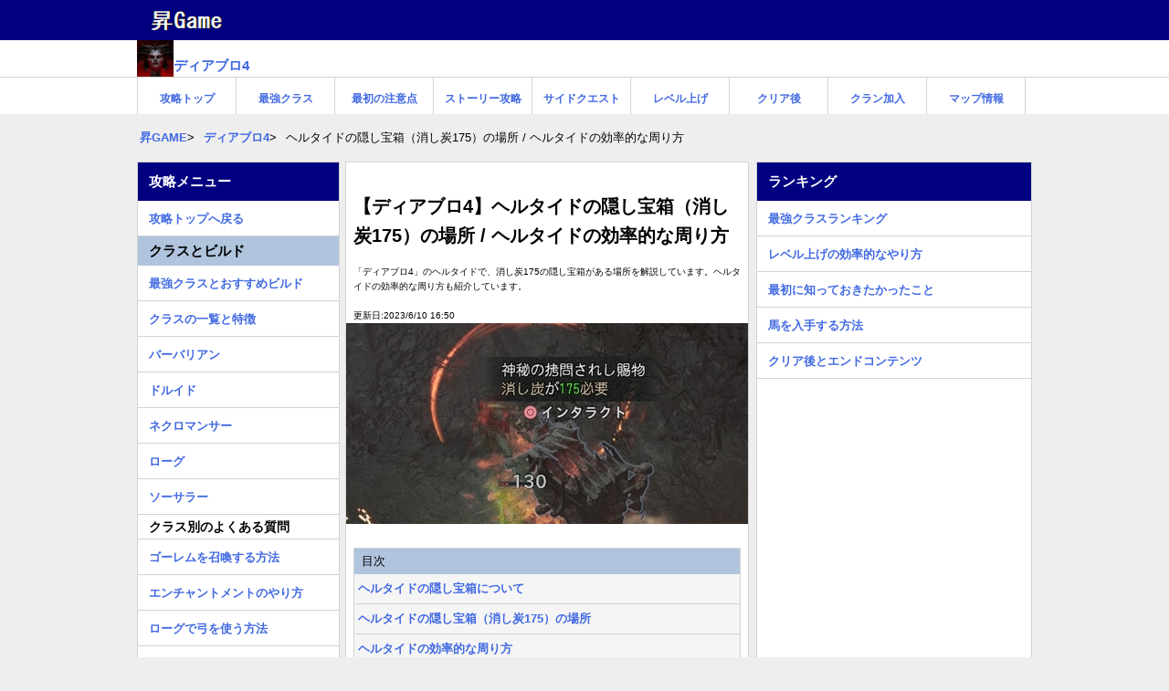

--- FILE ---
content_type: text/html; charset=UTF-8
request_url: https://syoyougame.jp/diablo4/7900906983
body_size: 7438
content:
<!DOCTYPE HTML>
<html lang="ja">
<head>
  <meta charset="utf-8">
  <title>【ディアブロ4】ヘルタイドの隠し宝箱（消し炭175）の場所 / ヘルタイドの効率的な周り方 | ディアブロ4 攻略wiki</title>
  <link rel="canonical" href="https://syoyougame.jp/diablo4/7900906983">
  <meta name="viewport" content="width=device-width,minimum-scale=1,initial-scale=1">
  <meta name="description" content="「ディアブロ4」のヘルタイドで、消し炭175の隠し宝箱がある場所を解説しています。ヘルタイドの効率的な周り方も紹介しています。">
  <meta name="keywords" content="ディアブロ4 攻略wiki">
  <meta name="format-detection" content="telephone=no">
  <meta http-equiv="X-UA-Compatible" content="IE=edge">
  <!-- ▼OGPの設定 -->
  <meta property="og:type" content="article">
  <meta property="og:title" content="【ディアブロ4】ヘルタイドの隠し宝箱（消し炭175）の場所 / ヘルタイドの効率的な周り方">
  <meta property="og:description" content="「ディアブロ4」のヘルタイドで、消し炭175の隠し宝箱がある場所を解説しています。ヘルタイドの効率的な周り方も紹介しています。">
  <meta property="og:url" content="https://syoyougame.jp/diablo4/7900906983">
  <meta property="og:image" content="https://syoyougame.jp/assets/img/06091245401319796878.jpg">
  <meta property="og:site_name" content="【ディアブロ4】ヘルタイドの隠し宝箱（消し炭175）の場所 / ヘルタイドの効率的な周り方 | 昇GAME">
  <meta property="og:locale" content="ja_JP">
  <!-- ▼Twitter Cardsの設定-->
  <meta name="twitter:card" content="summary">
  <meta name="twitter:site" content="【ディアブロ4】ヘルタイドの隠し宝箱（消し炭175）の場所 / ヘルタイドの効率的な周り方 | 昇GAME">
  <meta name="robots" content="max-image-preview:large"> 
  <link rel="shortcut icon" href="https://syoyougame.jp/assets/img/favicon.ico">
  <link rel="apple-touch-icon" href="https://syoyougame.jp/assets/img/apple-touch-icon.png">
  <!-- ▼CSS -->
  <link rel="stylesheet" href="https://syoyougame.jp/assets/css/syoyougame.css?1747264489">
    
<!-- Global site tag (gtag.js) - Google Analytics -->
<script async src="https://www.googletagmanager.com/gtag/js?id=UA-143371447-1"></script>
<script>
  window.dataLayer = window.dataLayer || [];
  function gtag(){dataLayer.push(arguments);}
  gtag('js', new Date());
  gtag('config', 'UA-143371447-1');
</script>

<script async src="https://pagead2.googlesyndication.com/pagead/js/adsbygoogle.js?client=ca-pub-2323591059721427" crossorigin="anonymous"></script>
<!--
<script>
  (adsbygoogle = window.adsbygoogle || []).push({
    google_ad_client: "ca-pub-2323591059721427",
    enable_page_level_ads: true,
    overlays: {bottom: true}
  });
</script>
-->
</head>
<body>
<header>
    <div class="gametop-header">
        <div class="sitetop"><div class="sitetop-name"><a href="/"><img src="https://syoyougame.jp/assets/img/syogame_logo.png" class="sitetop-icon"></a></div></div>
        <div class="gametop"><div class="gametop-name"><a href="https://syoyougame.jp/diablo4"><img src="https://syoyougame.jp/assets/img/diablo4-icon.jpg" class="gameicon"><p>ディアブロ4</p></a></div></div>
        <nav>
            <div class="game-nav-menu">
                <ul class="nav-ul"><li class="nav-li"><a href="https://syoyougame.jp/diablo4" class="box-link">攻略トップ</a></li><li class="nav-li"><a href="https://syoyougame.jp/diablo4/0893105060" class="box-link">最強クラス</a></li><li class="nav-li"><a href="https://syoyougame.jp/diablo4/7420506288" class="box-link">最初の注意点</a></li><li class="nav-li"><a href="https://syoyougame.jp/diablo4/8470206967" class="box-link">ストーリー攻略</a></li><li class="nav-li"><a href="https://syoyougame.jp/diablo4/3340206007" class="box-link">サイドクエスト</a></li><li class="nav-li"><a href="https://syoyougame.jp/diablo4/5453105276" class="box-link">レベル上げ</a></li><li class="nav-li"><a href="https://syoyougame.jp/diablo4/7910406899" class="box-link">クリア後</a></li><li class="nav-li"><a href="https://syoyougame.jp/diablo4/5650206926" class="box-link">クラン加入</a></li><li class="nav-li"><a href="https://syoyougame.jp/diablo4/1180106035" class="box-link">マップ情報</a></li></ul>            </div>
        </nav>
    </div>
    <div calss="clear"></div>
    <div class="breadcrumbs" itemscope itemtype="http://schema.org/BreadcrumbList">
        <ul>
            <li><span itemprop="itemListElement" itemscope itemtype="http://schema.org/ListItem"><a itemprop="item" href="https://syoyougame.jp/"><span itemprop="name">昇GAME</span></a><meta itemprop="position" content="1" /></span></li>
            <li><span itemprop="itemListElement" itemscope itemtype="http://schema.org/ListItem"><a itemprop="item" href="https://syoyougame.jp/diablo4"><span itemprop="name">ディアブロ4</span></a><meta itemprop="position" content="2" /></span></li>
                        <li>ヘルタイドの隠し宝箱（消し炭175）の場所 / ヘルタイドの効率的な周り方</li>
        </ul>
    </div>
</header>
  
<div class="wrap">
    <div class="left-contents">
        <main>
            <article>
                <div class="contents">
                    <header>
                        <div class="article-header">
                            <div class="article-h1"><h1 class="article-title">【ディアブロ4】ヘルタイドの隠し宝箱（消し炭175）の場所 / ヘルタイドの効率的な周り方</h1></div>
                            <div class="article-description"><p>「ディアブロ4」のヘルタイドで、消し炭175の隠し宝箱がある場所を解説しています。ヘルタイドの効率的な周り方も紹介しています。</p></div>
                            <div class="update-time"><p>更新日:2023/6/10 16:50</p></div>
                            <div class="thumbnail"><img src="https://syoyougame.jp/assets/img/06091245401319796878.jpg" class="inner-img" alt="ディアブロ4"></div>
                        </div>
                    </header>
                    
                    <section>
                                                <div class="article-outline">
                            <span>目次</span>
                            <ul>
                                <li><a href="#id1">ヘルタイドの隠し宝箱について</a></li><li><a href="#id2">ヘルタイドの隠し宝箱（消し炭175）の場所</a></li><li><a href="#id3">ヘルタイドの効率的な周り方</a></li>                            </ul>
                        </div>
                                                 
                        <div class="adsense-block">
<!-- 目次下 -->
<ins class="adsbygoogle"
     style="display:block"
     data-ad-client="ca-pub-2323591059721427"
     data-ad-slot="2878898954"
     data-ad-format="auto"
     data-full-width-responsive="true"></ins>
<script>
     (adsbygoogle = window.adsbygoogle || []).push({});
</script>
</div>
                        
                        <div class="article-main">
                            <h2 class="article-h2" id="id1">ヘルタイドの隠し宝箱について</h2><h3 class="article-h3">消し炭175個で開けることができる</h3><div class="article-img"><img src="https://syoyougame.jp/assets/img/06091245401319796878.jpg" class="inner-img" loading="lazy" alt="隠し宝箱"></div><p class="article-p">ヘルタイドの隠し宝箱は、消し炭175個で開けられる宝箱です。レジェンダリー装備を4個程度入手できるので、普通の宝箱よりレジェンダリー率が高いです。</p><h3 class="article-h3">マップ上には表示されない</h3><p class="article-p">隠し宝箱はマップ上にアイコン表示がありません。歩いて探し回らないと、発見することはできません。</p><h3 class="article-h3">ヘルタイドの外周部にある</h3><p class="article-p">隠し宝箱は、基本的にヘルタイドの外周部にあります。外周沿いに走って消し炭を集めると、発見しやすいです。</p><div class="adsense-block">
<!-- 可変広告 -->
<ins class="adsbygoogle"
     style="display:block"
     data-ad-client="ca-pub-2323591059721427"
     data-ad-slot="7245519371"
     data-ad-format="auto"
     data-full-width-responsive="true"></ins>
<script>
     (adsbygoogle = window.adsbygoogle || []).push({});
</script></div><h2 class="article-h2" id="id2">ヘルタイドの隠し宝箱（消し炭175）の場所</h2><p class="article-p"><span class="akamoji">隠し宝箱が同じ場所に出現するかは確認できていません</span>。同じ場所にない場合は、外周沿いに走ってください。</p><h3 class="article-h3">「乾きの平原」の南東</h3><div class="article-img"><img src="https://syoyougame.jp/assets/img/0609124543963191816.jpg" class="inner-img" loading="lazy" alt="「乾きの平原」の南東"></div><p class="article-p">「乾きの平原の南東（荒らかな急坂）」の場合は、ヘルタイドエリアの南東にあります。南東の端にある行き止まりです。</p><h4 class="article-h4">北側の中央にもある</h4><div class="article-img"><img src="https://syoyougame.jp/assets/img/06101639571122306955.jpg" class="inner-img" loading="lazy" alt="北側の中央"></div><p class="article-p">「乾きの平原」の南東に出現した場合は、北側（カルガイ岩山）の中央にも隠し宝箱があります。<span class="akamoji">ランダムイベントの出現場所の中で、崖の登った場所</span>です。</p><h3 class="article-h3">ケジスタンの南西</h3><div class="article-img"><img src="https://syoyougame.jp/assets/img/0609124543442791340.jpg" class="inner-img" loading="lazy" alt="ケジスタンの南西"></div><p class="article-p">「ケジスタンの南西（南の大荒野）」の場合は、ヘルタイドエリアの南にあります。南端の中央あたりです。</p><h3 class="article-h3">ハウザーの北</h3><div class="article-img"><img src="https://syoyougame.jp/assets/img/0609124541736718691.jpg" class="inner-img" loading="lazy" alt="ハウザーの北"></div><p class="article-p">「ハウザーの北（陰鬱なる山麓）」の場合は、ヘルタイドエリアの北端にあります。ウェイポイント「マーグレイブ」から、ほぼ真下の場所です。</p><h3 class="article-h3">ハウザーの南</h3><div class="article-img"><img src="https://syoyougame.jp/assets/img/0609124542801518538.jpg" class="inner-img" loading="lazy" alt="ハウザーの南"></div><p class="article-p">「ハウザーの北（フェシス湿原）」の場合は、ヘルタイドエリアの南にあります。地下施設の付近に隠し宝箱があります。</p><div class="adsense-block">
<!-- 可変広告 -->
<ins class="adsbygoogle"
     style="display:block"
     data-ad-client="ca-pub-2323591059721427"
     data-ad-slot="7245519371"
     data-ad-format="auto"
     data-full-width-responsive="true"></ins>
<script>
     (adsbygoogle = window.adsbygoogle || []).push({});
</script></div><h2 class="article-h2" id="id3">ヘルタイドの効率的な周り方</h2><h3 class="article-h3">ランダムイベントを周る</h3><p class="article-p">ランダムイベントをクリアすると、報酬の宝箱から消し炭を入手できます。敵の出現数も多いので、ヘルタイド中はランダムイベントを周回するのがおすすめです。</p><h4 class="article-h4">ランダムイベントは時間で復活する</h4><p class="article-p">ランダムイベントは一定時間が経過すると、再び発生します。3ヶ所くらいを周ると、ちょうどいいです。また、</p><h3 class="article-h3">ランダムイベントの発生場所</h3><p class="article-p">ランダムイベントの発生場所は固定です。場所を把握していれば、効率よくイベントを周れます</p><h4 class="article-h4">マップでイベントの場所を調べる</h4><p class="article-p">海外サイトのマップでは、ランダムイベントの場所を調べることができます。探索時に便利なのでおすすめです。</p><table class="article-table"><tr><th>Diablo IV Interactive Map | Map Genie</th></tr><tr><td><a href="https://mapgenie.io/diablo-4/maps/sanctuary">https://mapgenie.io/diablo-4/maps/sanctuary</a></td></tr></table><h4 class="article-h4">イベントだけを表示する手順</h4><table class="article-table"><tr><th width="10%">1</th><td class="normal">英語サイトにアクセスする</td></tr><tr><th>2</th><td class="normal">「Hide All」を選択する</td></tr><tr><th>3</th><td class="normal">「EVENTS」の「EVENT」を選択する</td></tr><tr><th>4</th><td class="normal">「LOCATIONS」の「WAYPOINT」も選択すると見やすい</td></tr></table>                        </div>
                    </section>
                    
                    <div class="clear space"></div>
<footer>
<div class="adsense-block">
<!-- フッタ広告 -->
<ins class="adsbygoogle"
     style="display:block"
     data-ad-client="ca-pub-2323591059721427"
     data-ad-slot="9991511338"
     data-ad-format="auto"
     data-full-width-responsive="true"></ins>
<script>
     (adsbygoogle = window.adsbygoogle || []).push({});
</script>
</div>
<div class="article-footer">
<h2 class="side-h2">関連リンク</h2>
  <div class="resently-article">
  <span>ピックアップ記事</span>
  <ul class="resently-ul">
  <li><a href="https://syoyougame.jp/diablo4/1850506617">5章「秘密は交換され、運命は売られた」の攻略チャート</a></li>
  <li><a href="https://syoyougame.jp/diablo4/1840206807">馬の入手方法と乗り方</a></li>
  <li><a href="https://syoyougame.jp/diablo4/5800306701">エンチャントメントのやり方</a></li>
  <li><a href="https://syoyougame.jp/diablo4/4970306334">ローグで弓を使う方法 / 弓ビルドとおすすめスキル</a></li>
  <li><a href="https://syoyougame.jp/diablo4/2170206190">「乾きの平原」のマップ情報</a></li>
  <li><a href="https://syoyougame.jp/diablo4/3780206992">1章「冷たく、鉄の如き信心」の攻略チャート</a></li>
  <li><a href="https://syoyougame.jp/diablo4/2210206788">ハウザーのマップ情報</a></li>
  <li><a href="https://syoyougame.jp/diablo4/7420506288">最初に知っておきたかったこと</a></li>
  <li><a href="https://syoyougame.jp/diablo4/1640106360">「リリスの祭壇」の場所</a></li>
  <li><a href="https://syoyougame.jp/diablo4/8440106999">ソーサラー（ソーサレス）のビルドとおすすめスキル</a></li>
    </ul>
  </div>
 
<a class="article-btn" href="https://syoyougame.jp/diablo4"><span>ディアブロ4 攻略トップ</span></a>
 

</div>
</footer>
                    
</div>
</article>
</main>
        
<aside>
  <div class="leftnavi">
  <h2 class="side-h2">攻略メニュー</h2>
  <ul class="sidenavi-ul"><li class="sidenavi-li"><a href="https://syoyougame.jp/diablo4" class="side-boxlink">攻略トップへ戻る</a></li></ul><h3 class="side-h3">クラスとビルド</h3><ul class="sidenavi-ul"><li class="sidenavi-li"><a href="https://syoyougame.jp/diablo4/0893105060" class="side-boxlink">最強クラスとおすすめビルド</a></li><li class="sidenavi-li"><a href="https://syoyougame.jp/diablo4/7043005138" class="side-boxlink">クラスの一覧と特徴</a></li><li class="sidenavi-li"><a href="https://syoyougame.jp/diablo4/6363105740" class="side-boxlink">バーバリアン</a></li><li class="sidenavi-li"><a href="https://syoyougame.jp/diablo4/8320106445" class="side-boxlink">ドルイド</a></li><li class="sidenavi-li"><a href="https://syoyougame.jp/diablo4/1023105523" class="side-boxlink">ネクロマンサー</a></li><li class="sidenavi-li"><a href="https://syoyougame.jp/diablo4/8410106337" class="side-boxlink">ローグ</a></li><li class="sidenavi-li"><a href="https://syoyougame.jp/diablo4/8440106999" class="side-boxlink">ソーサラー</a></li></ul><h4 class="side-h4">クラス別のよくある質問</h4><ul class="sidenavi-ul"><li class="sidenavi-li"><a href="https://syoyougame.jp/diablo4/2400306980" class="side-boxlink">ゴーレムを召喚する方法</a></li><li class="sidenavi-li"><a href="https://syoyougame.jp/diablo4/5800306701" class="side-boxlink">エンチャントメントのやり方</a></li><li class="sidenavi-li"><a href="https://syoyougame.jp/diablo4/4970306334" class="side-boxlink">ローグで弓を使う方法</a></li><li class="sidenavi-li"><a href="https://syoyougame.jp/diablo4/5800206162" class="side-boxlink">脆弱の効果</a></li><li class="sidenavi-li"><a href="https://syoyougame.jp/diablo4/4510306970" class="side-boxlink">幸運の一撃とオーバーパワー</a></li></ul><h3 class="side-h3">攻略ガイド</h3><ul class="sidenavi-ul"><li class="sidenavi-li"><a href="https://syoyougame.jp/diablo4/0823105537" class="side-boxlink">取返しがつかない要素</a></li><li class="sidenavi-li"><a href="https://syoyougame.jp/diablo4/0893105060" class="side-boxlink">最強クラスとおすすめビルド</a></li><li class="sidenavi-li"><a href="https://syoyougame.jp/diablo4/7420506288" class="side-boxlink">最初に知っておきたかったこと</a></li><li class="sidenavi-li"><a href="https://syoyougame.jp/diablo4/6763105490" class="side-boxlink">序盤の効率的な攻略</a></li><li class="sidenavi-li"><a href="https://syoyougame.jp/diablo4/3730506759" class="side-boxlink">レジェンダリー稼ぎのやり方</a></li><li class="sidenavi-li"><a href="https://syoyougame.jp/diablo4/5453105276" class="side-boxlink">レベル上げの効率的なやり方</a></li><li class="sidenavi-li"><a href="https://syoyougame.jp/diablo4/1560506066" class="side-boxlink">ワールドボスの出現時間</a></li><li class="sidenavi-li"><a href="https://syoyougame.jp/diablo4/9060606305" class="side-boxlink">ヘルタイドの出現時間</a></li><li class="sidenavi-li"><a href="https://syoyougame.jp/diablo4/6870206906" class="side-boxlink">「力の古文書」の効率的な集め方</a></li><li class="sidenavi-li"><a href="https://syoyougame.jp/diablo4/1840206807" class="side-boxlink">馬を入手する方法</a></li><li class="sidenavi-li"><a href="https://syoyougame.jp/diablo4/3880306261" class="side-boxlink">「ドナンの助け」の解放時期</a></li><li class="sidenavi-li"><a href="https://syoyougame.jp/diablo4/4960706516" class="side-boxlink">装備とアクセサリーの強化</a></li><li class="sidenavi-li"><a href="https://syoyougame.jp/diablo4/5700206357" class="side-boxlink">武器を分解する方法</a></li><li class="sidenavi-li"><a href="https://syoyougame.jp/diablo4/5700206017" class="side-boxlink">ポーション回復量の増やし方</a></li><li class="sidenavi-li"><a href="https://syoyougame.jp/diablo4/4510406248" class="side-boxlink">「砕けた獣の骨」の集め方</a></li><li class="sidenavi-li"><a href="https://syoyougame.jp/diablo4/2030406267" class="side-boxlink">「オボール」の集め方と使い道</a></li><li class="sidenavi-li"><a href="https://syoyougame.jp/diablo4/1140406430" class="side-boxlink">「嘆きの鍵」の入手方法</a></li><li class="sidenavi-li"><a href="https://syoyougame.jp/diablo4/8960406125" class="side-boxlink">ブッチャーの出現条件</a></li><li class="sidenavi-li"><a href="https://syoyougame.jp/diablo4/5650206926" class="side-boxlink">クランの加入方法と作り方</a></li><li class="sidenavi-li"><a href="https://syoyougame.jp/diablo4/0100306195" class="side-boxlink">コスメティック装備の効果</a></li><li class="sidenavi-li"><a href="https://syoyougame.jp/diablo4/6581006779" class="side-boxlink">馬で高速移動する方法</a></li></ul><h4 class="side-h4">クリア後の攻略</h4><ul class="sidenavi-ul"><li class="sidenavi-li"><a href="https://syoyougame.jp/diablo4/7910406899" class="side-boxlink">クリア後とエンドコンテンツ</a></li><li class="sidenavi-li"><a href="https://syoyougame.jp/diablo4/5830406096" class="side-boxlink">レベル上限はいくつ？</a></li><li class="sidenavi-li"><a href="https://syoyougame.jp/diablo4/7440406332" class="side-boxlink">ナイトメアの解放方法</a></li><li class="sidenavi-li"><a href="https://syoyougame.jp/diablo4/6250806914" class="side-boxlink">パラゴンボードの仕様</a></li><li class="sidenavi-li"><a href="https://syoyougame.jp/diablo4/8960406909" class="side-boxlink">ユニーク装備の集め方</a></li><li class="sidenavi-li"><a href="https://syoyougame.jp/diablo4/7900906983" class="side-boxlink">ヘルタイドの隠し宝箱</a></li><li class="sidenavi-li"><a href="https://syoyougame.jp/diablo4/6330606906" class="side-boxlink">ナイトメアダンジョンの入り方</a></li><li class="sidenavi-li"><a href="https://syoyougame.jp/diablo4/9120606030" class="side-boxlink">ダンジョンのリセット</a></li></ul><h3 class="side-h3">マップデータ</h3><ul class="sidenavi-ul"><li class="sidenavi-li"><a href="https://syoyougame.jp/diablo4/1180106035" class="side-boxlink">マップ情報</a></li><li class="sidenavi-li"><a href="https://syoyougame.jp/diablo4/1640106360" class="side-boxlink">「リリスの祭壇」の場所</a></li><li class="sidenavi-li"><a href="https://syoyougame.jp/diablo4/2090206031" class="side-boxlink">破砕山脈</a></li><li class="sidenavi-li"><a href="https://syoyougame.jp/diablo4/2170206190" class="side-boxlink">乾きの平原</a></li><li class="sidenavi-li"><a href="https://syoyougame.jp/diablo4/2210206788" class="side-boxlink">ハウザー</a></li><li class="sidenavi-li"><a href="https://syoyougame.jp/diablo4/2260206655" class="side-boxlink">ケジスタン</a></li><li class="sidenavi-li"><a href="https://syoyougame.jp/diablo4/2310206532" class="side-boxlink">スコスグレン</a></li></ul><h3 class="side-h3">ストーリー攻略</h3><ul class="sidenavi-ul"><li class="sidenavi-li"><a href="https://syoyougame.jp/diablo4/8470206967" class="side-boxlink">ストーリーの攻略チャート</a></li><li class="sidenavi-li"><a href="https://syoyougame.jp/diablo4/9930206356" class="side-boxlink">序章</a></li><li class="sidenavi-li"><a href="https://syoyougame.jp/diablo4/3780206992" class="side-boxlink">1章</a></li><li class="sidenavi-li"><a href="https://syoyougame.jp/diablo4/8200306164" class="side-boxlink">2章</a></li><li class="sidenavi-li"><a href="https://syoyougame.jp/diablo4/4200306595" class="side-boxlink">3章</a></li><li class="sidenavi-li"><a href="https://syoyougame.jp/diablo4/3130406849" class="side-boxlink">4章</a></li><li class="sidenavi-li"><a href="https://syoyougame.jp/diablo4/1850506617" class="side-boxlink">5章</a></li><li class="sidenavi-li"><a href="https://syoyougame.jp/diablo4/7650506736" class="side-boxlink">6章</a></li><li class="sidenavi-li"><a href="https://syoyougame.jp/diablo4/5650506030" class="side-boxlink">終章</a></li></ul><h3 class="side-h3">サイドクエスト攻略</h3><ul class="sidenavi-ul"><li class="sidenavi-li"><a href="https://syoyougame.jp/diablo4/3340206007" class="side-boxlink">サイドクエストの一覧</a></li><li class="sidenavi-li"><a href="https://syoyougame.jp/diablo4/3340206007#id1" class="side-boxlink">破砕山脈のサイドクエスト</a></li><li class="sidenavi-li"><a href="https://syoyougame.jp/diablo4/3340206007#id2" class="side-boxlink">スコスグレンのサイドクエスト</a></li><li class="sidenavi-li"><a href="https://syoyougame.jp/diablo4/3340206007#id3" class="side-boxlink">乾きの平原のサイドクエスト</a></li><li class="sidenavi-li"><a href="https://syoyougame.jp/diablo4/3340206007#id4" class="side-boxlink">ケジスタンのサイドクエスト</a></li><li class="sidenavi-li"><a href="https://syoyougame.jp/diablo4/3340206007#id5" class="side-boxlink">ハウザーのサイドクエスト</a></li></ul><h3 class="side-h3">ワールドイベントのギミック</h3><ul class="sidenavi-ul"><li class="sidenavi-li"><a href="https://syoyougame.jp/diablo4/9400206984" class="side-boxlink">古代のオベリスク</a></li></ul><h3 class="side-h3">データベース</h3><ul class="sidenavi-ul"><li class="sidenavi-li"><a href="https://syoyougame.jp/diablo4/1060106502" class="side-boxlink">レジェンダリー装備の一覧</a></li></ul><h3 class="side-h3">小ネタ・お役立ち情報</h3><ul class="sidenavi-ul"><li class="sidenavi-li"><a href="https://syoyougame.jp/diablo4/6840206709" class="side-boxlink">おすすめ課金アイテム</a></li><li class="sidenavi-li"><a href="https://syoyougame.jp/diablo4/7133005547" class="side-boxlink">特典の一覧</a></li><li class="sidenavi-li"><a href="https://syoyougame.jp/diablo4/7093005150" class="side-boxlink">セーブのやり方</a></li><li class="sidenavi-li"><a href="https://syoyougame.jp/diablo4/2200206628" class="side-boxlink">難易度の変更方法</a></li><li class="sidenavi-li"><a href="https://syoyougame.jp/diablo4/5170306671" class="side-boxlink">バトルパスとシーズンの仕組み</a></li><li class="sidenavi-li"><a href="https://syoyougame.jp/diablo4/6230306063" class="side-boxlink">PSプラスは必須？</a></li><li class="sidenavi-li"><a href="https://syoyougame.jp/diablo4/7173005083" class="side-boxlink">先行アクセスと発売日</a></li><li class="sidenavi-li"><a href="https://syoyougame.jp/diablo4/2380206939" class="side-boxlink">ログインできない場合の対処方法</a></li></ul>  </div>
</aside>
</div>

<aside>
 <div class="rightnavi">
 <h2 class="side-h2">ランキング</h2>
 <ul class="sidenavi-ul"><li class="sidenavi-li"><a href="https://syoyougame.jp/diablo4/0893105060" class="side-boxlink">最強クラスランキング</a></li><li class="sidenavi-li"><a href="https://syoyougame.jp/diablo4/5453105276" class="side-boxlink">レベル上げの効率的なやり方</a></li><li class="sidenavi-li"><a href="https://syoyougame.jp/diablo4/7420506288" class="side-boxlink">最初に知っておきたかったこと</a></li><li class="sidenavi-li"><a href="https://syoyougame.jp/diablo4/1840206807" class="side-boxlink">馬を入手する方法</a></li><li class="sidenavi-li"><a href="https://syoyougame.jp/diablo4/7910406899" class="side-boxlink">クリア後とエンドコンテンツ</a></li></ul> <div class="adsense-block">
<!-- 右サイド -->
<ins class="adsbygoogle"
     style="display:block"
     data-ad-client="ca-pub-2323591059721427"
     data-ad-slot="4427784349"
     data-ad-format="auto"
     data-full-width-responsive="true"></ins>
<script>
     (adsbygoogle = window.adsbygoogle || []).push({});
</script>
</div>
 <h2 class="side-h2">攻略中のゲーム</h2>
 <ul class="sidenavi-ul">
<li class="sidenavi-gamelist"><a href="https://syoyougame.jp/akendfield"><img src="https://syoyougame.jp/assets/img/akendfield-icon.jpg" loading="lazy" class="gameicon"><p>エンドフィールド 攻略</p></a></li>
<li class="sidenavi-gamelist"><a href="https://syoyougame.jp/dragontravel"><img src="https://syoyougame.jp/assets/img/dragontravel-icon.jpg" loading="lazy" class="gameicon"><p>ドラベル 攻略</p></a></li>
<li class="sidenavi-gamelist"><a href="https://syoyougame.jp/vlife"><img src="https://syoyougame.jp/assets/img/vlife-icon.jpg" loading="lazy" class="gameicon"><p>ブイライフ 攻略</p></a></li>
<li class="sidenavi-gamelist"><a href="https://syoyougame.jp/momotetsu2"><img src="https://syoyougame.jp/assets/img/momotetsu2-icon.jpg" loading="lazy" class="gameicon"><p>桃鉄2 攻略</p></a></li>
<li class="sidenavi-gamelist"><a href="https://syoyougame.jp/chaoszero"><img src="https://syoyougame.jp/assets/img/chaoszero-icon.jpg" loading="lazy" class="gameicon"><p>カオゼロ 攻略</p></a></li>
<li class="sidenavi-gamelist"><a href="https://syoyougame.jp/digimonstory"><img src="https://syoyougame.jp/assets/img/digimonstory-icon.jpg" loading="lazy" class="gameicon"><p>デジモン タイムストレンジャー 攻略</p></a></li>
<li class="sidenavi-gamelist"><a href="https://syoyougame.jp/borderlands4"><img src="https://syoyougame.jp/assets/img/borderlands4-icon.jpg" loading="lazy" class="gameicon"><p>ボーダーランズ4 攻略</p></a></li>
<li class="sidenavi-gamelist"><a href="https://syoyougame.jp/runefactory6"><img src="https://syoyougame.jp/assets/img/runefactory6-icon.jpg" loading="lazy" class="gameicon"><p>ルーンファクトリー龍の国 攻略</p></a></li>
<li class="sidenavi-gamelist"><a href="https://syoyougame.jp/fli"><img src="https://syoyougame.jp/assets/img/fli-icon.jpg" loading="lazy" class="gameicon"><p>ファンタジーライフi 攻略</p></a></li>
<li class="sidenavi-gamelist"><a href="https://syoyougame.jp/yumia"><img src="https://syoyougame.jp/assets/img/yumia-icon.jpg" loading="lazy" class="gameicon"><p>ユミアのアトリエ 攻略</p></a></li>
<li class="sidenavi-gamelist"><a href="https://syoyougame.jp/seikenvom"><img src="https://syoyougame.jp/assets/img/seikenvom-icon.jpg" loading="lazy" class="gameicon"><p>聖剣伝説VoM 攻略</p></a></li>
<li class="sidenavi-gamelist"><a href="https://syoyougame.jp/hyakueiyuden"><img src="https://syoyougame.jp/assets/img/hyakueiyuden-icon.jpg" loading="lazy" class="gameicon"><p>百英雄伝 攻略</p></a></li>
</ul>
    <h2 class="side-h2">権利表記</h2>
   ©2023 Blizzard Entertainment, Inc.  
 </div>
</aside>

</div>
<div class="clear space"></div>
<footer>
<div class="common-footer">
<p class="article-p">
<a href="https://syoyougame.jp/privacy-policy">プリバシーポリシー</a>
　|　<a href="https://syoyougame.jp/contact">お問い合わせ</a>
</p>
<p>Copyright© 昇GAME　All Rights Reserved.</p>
<p>当サイトの利用において発生した不利益、被害については、当サイト管理者は一切の責任を負いません。</p>
<p>当サイト上で使用しているゲーム画像、システム名、商標権、その他知的財産権は、それぞれのゲーム会社・運営会社に帰属します。</p>
</div>
</footer>



</body>
</html>


--- FILE ---
content_type: text/html; charset=utf-8
request_url: https://www.google.com/recaptcha/api2/aframe
body_size: 267
content:
<!DOCTYPE HTML><html><head><meta http-equiv="content-type" content="text/html; charset=UTF-8"></head><body><script nonce="r8gx5V4ps6jrQw7Gf2Y7bA">/** Anti-fraud and anti-abuse applications only. See google.com/recaptcha */ try{var clients={'sodar':'https://pagead2.googlesyndication.com/pagead/sodar?'};window.addEventListener("message",function(a){try{if(a.source===window.parent){var b=JSON.parse(a.data);var c=clients[b['id']];if(c){var d=document.createElement('img');d.src=c+b['params']+'&rc='+(localStorage.getItem("rc::a")?sessionStorage.getItem("rc::b"):"");window.document.body.appendChild(d);sessionStorage.setItem("rc::e",parseInt(sessionStorage.getItem("rc::e")||0)+1);localStorage.setItem("rc::h",'1769339209046');}}}catch(b){}});window.parent.postMessage("_grecaptcha_ready", "*");}catch(b){}</script></body></html>

--- FILE ---
content_type: text/plain; charset=utf-8
request_url: https://syoyougame.jp/assets/img/06091245401319796878.jpg
body_size: 72945
content:
���� JFIF      �� C �� C��  ��" ��           	
�� �   } !1AQa"q2���#B��R��$3br�	
%&'()*456789:CDEFGHIJSTUVWXYZcdefghijstuvwxyz���������������������������������������������������������������������������        	
�� �  w !1AQaq"2�B����	#3R�br�
$4�%�&'()*56789:CDEFGHIJSTUVWXYZcdefghijstuvwxyz��������������������������������������������������������������������������   ? �kWK���'��2�&�y�*r>`,��l�?�����y�>;�� E6�O����8���:��h0#i�I{{����|�|�#P9#9g�[`�f���ŭ���Y�o�N#p=F���)#��t�f�b?�.����'�����(��. BI;z+��� ��q��QT)��Sy������ u��+�� �Yx����2�ǜr8��1�Z�t�d2R$C�mT��u���I��4��������l�������E�c1�gϔa��μ�8*ޘ��4��+z(L�M������mٜ��0��������t�`���f�:��G�%�Q�Y��2�9c�r�Kl�y�u��]`����nK[h��9,�l�F��EC����z��P�������н<Z\x��a���T[��"�F���8�z7��Z+���<.��%υY���dD�Q�!$&z�eMA����[� �,��Yd�W��rXg#�pH�sR��vK�>���U;��@g�Iт��$�j\-mwi}� ���I-dk���[[���h�T��ȫ#�����A d��t"��d��6�c����AS�W$6pU��C�&�g�kk�x�]̓�f�s/ ���*(ʻ�@8�?�S\�5��鷼� C�������p�&_C���#H�+y��@�ݻ����V"���Ј���|�q#����U;� ����j��n���&ld hQbm��3�k-
�q�jW�<��-�y	X����e�
����' 
f����ƫp�eH��ض��O��s�I$x
�F9��S~{�[D��W7n������~f���S�1e�fYw-��X* I�1���3Z�����ˋY���42	��1��ۘ�0\��H��y�ג��W)d���!eaE���� y�ۖGQ�����/��qZC����/b�#3I#HJ bv��
��j��W%�ͦ���]� JI�%���\�.W6�J��lm� x��>nzj%��� \!f<�*yA�7!��9 p9�K���+�B��'��I7D�y��jr����i[�n�����*�kg̚fb6����T3m�98Ò�\�h��m��������9F�8��r�8F*�smF0�W��&�^j�E��Œ[w��Բ�\�U%��-��U�XrJ�_H|,�G���L� ���/��5���´W7P�Ŕl�
�P��'���{���(<q�6�h�G�܂9�/�fQ,!���1#i�H��-t8��5�͝�F"Ȥ:?�����|��՞Is�%��?��lMi`2��|��7˪�i�MSvo�C��� �`ig�eM����,��Ӕ߻(T��7%ANߺ���4������t���m��������=�X�u�q$�!"BLd�	� ���O��Y�O��Ś�re���-��l�l������@9 �o�G��.�2N�d��&�}:�����bVP0�@Y��Ǜx�ź�֚^Ĉmm��%TF�PB����`6�� L6S���친�� {Z��RI��+�_v�e{YX�q�_�B1���F��a�xjpT0�H�Xz
ԨB�NsS����GQ���m/�5Tէbze�i��Qb�Sq\��J��qT���>���c��6�L�!�c��B�`8�G�	k�[�R�F�d߿��q�H��c`�9�ۭhI��[�9����*z�����8�q_QG"�:qX�:��Ei{]k�M.��O�1�y����,��0��_�iT�'r�i%��95�.kj�or���⫹B��oܬd,~]�n] ��f�p+�,�'��Z��]�O�8����.�.�[8����_��/;��^C�U�e=3���<�U�jo</ԒI%��d�hʂ��fS�z��g[�2�JJ4)F-�ݺ����e���;^�~N��bխ.H5w��d���3\�ۯ�,�̈�H�`+�����ck0w�t�+�u����I�u;����K��fH K��U��R����#Eq7-�O:0A�2H�ѱ'�8,�������sun�Z:n�g|�2�jv�@o�r8��.M��8ʕ(�qI)$�m�k�4�]O3�>"͡*x�­jr�f�M�S�N-E������������t�{�g�r\���I�G��T��w�F�#wJ6�u8��xu�^�e���n%D�O��fI>F��3�����#FKXn�Fa%��8��w��,eI*{�V�I �&�aҒ!v�L�6�F?.�0�H�y�]k�
U��8����u�cǎy�R�T���m]/e��I.gwʡ%m���E�>9�K���ƞ$������&�<����X�gY�Cp���u� �s��#���{;}N�˚������F�i^%A+���a��+��yC*�ZR���X1����r 0=;�sfZ)I�D�#wx�b�o*s!V�w����ϭ��=z����$j-UJt�	�˲�]}R>�.�����f3�J<���1+МS���I9KU�?=����o��Q�x���Rad=���%���Ak3y�S��a[�q�>���� ��Xm�Kq��j�����S���?N{[�:�ro�0��`��������|�BE00�KIŻț�s��|�����8�MB���� �\��t.VFk�W��c�*����^��N���9=�h�s�5U:���P^����VGM3��y��/N��upkR���w�*?iJ���N����z͡��E�>�F�n^N8�Ʃ�� ��u�\�ۨE����"�Z�|�k}S���K��{m����..eP6�#��*�DN5�wzT�kӴ�=ZȚ�{�V��M︚��R�p��#�,E1G'����eҵ	&��[���vhnY� �XīV��Z�F6�����5�F��Xɹur��m��_'���qP�UF��!�$n��*4�֋J��v��34��$��ex��ԑ�M�P�*��]Q�%U`�Am��*��6��c��K;�� ��2�	O`�	L�I�yQU�[U��W�Z��ֱ]��Ţ\B�j�+*�#�S	A�� �c��O��Iv���d�Kx��o+q%\9 9,q�n��ݞk�m���{m��Z���M�4�Ͼ	&Y|ֹ2 w�c]� WFX�x�Kkr��mi,X��[��B9E,)3��sT�̎萏�n��2��q s���qb :oh�f� ;3�X'V+�[p����f���;D�G"�-�X4s��t�
w�"��'�[h$��o<2�dy
G+�!g�'%��9=�B�_���,�W���{D�n�$f�|��d��< M?�Q����(��ӽ�i��a�v�j(W*�����Z9$�o�����r���Iqi��mV�m�m�_�H[s)Lf"XHQ����E֜�V���݂�$��C		#�dp@i7rw>;�k��G����mgr�-����6��ٳK��+�T�8��;-6/�@lMͼ�\1�����ւ�\��������Ed��]��gm�C5ޗv���P�����1�sl�$��4ۑ��Aƾ��\��zD�Ԥ�0�4�D"h��r�(XԬ�&��v���=����R��񧷉�Ȗ�	]�b"Dh�؅-�(�X|٫�|E�X����w��X�H�r�� Y<� �([fVsU��u�O�zi�k{�^{�K+��f���wJ]�[���UAa�x��|7`V�*h#�v�����yl�D�f�e�dLN�3ݫ����#%���͏:�[Y������M��f�U]~RF	�)5.�����)!�"+���,A���2@@Xd��k��~��7n��s�uA}��ܵܗ{d��f�����*1�����>W\�����Q�	��2�;��ʖ[&Z����U�]F��+q���c�:0��P��1����R��H#IaFAf�q�y�1^c�ڛ;[�9!���Y�%� ��9U�+β�Tw*�X��4���� OD�}����r��`�Lvo%��b��q)
�e�{�fW��Л�}��W�׷��\Kevg+R�V9~m��0�8$�^���Mg
��v�`7DK�
¤'��N$A���BT�ԶY\�4���I,S��g;P�� �5J\�Fݕ��� �3�Ԧ��J�����C�,�][��@o�a���:����⹄yc���`Vh���K�� P@�$3�	�Z�2Z���4�>餏t�!'*����/!�F8�J��o6�7�b�6L��2�����g��Ns�5h���W�.��Jn��M�F�2,��P��*����+[R�ԡ�
��a	���Y�4
w1h��T>����4�QRI$��G������\h�[#�.���]F�'�,��K����5a�1PI�'l����$oD�k_���*x��K���0]�6�FP��� �I
	��F	��tϱ�[!
�
W��@
�(�3>��#�  ��ZYO{�ۈ�,�/�*74y�$��Gn2:��?�Ŀ��qu�B�X���Fs�m�2k��n�[(Iv�0�"��FG��������.A��]��B��!��.?�0�t�%%9+��ȹ�X\XI=��̆	��
�"'��9�_�ח�;��`�33J�0�$��S�9�x��Oo=�=��+�u����ጄ��xʒN�Os^{����7l����,2n�V;���At\�i�־��N��ڸi�oi��k5���#7�$x�����bL˓�p��b�l�-����[[sw  �<M��NT)nP�p���Zf�VH5L���&+R��j�&���!��#��Y���	Ρ��a�o2R�������Ly�3!�y����;i��O�ּ��ӡVe\H����/$��9�lH��I !QI#�Ѥ��u�D���,�P����HI��c`��@?(�j��X�αpE��h��.,�&;;e�5�s�H��b���e�7rIŭ���M��`� -�`��-�zy���AM'�G��e�kߣ�3�����Vy�m���`�(�!$�.ԏ���8<W�].�d�,ˬ0���c�<JA\e�� �@$u�8=3x�g������ȗ���3�l��!� J�` T���K�^]�ꫮ�-4��h-�@�dkP��쭅<���:�*���?�}攲G���]"m>�h��@e��I� bTf-��A'#�[׻����4�D3�e_9T�L���I-�I'# R���[�$D�6�Q������p%��?u���f��{�A�FX��-ՠ
�d��6�p�6�񳃓�r��`�QKe��I��wM��ܳi��G{#�Ӗmc;��t$���!�����$����9�����"(%��$�L���x�A1���$��4}�#���r]2,p	J��)8Ƭr��,� ����l��h��be�de�3Q*%�
� ����\����'K_�w��eݾ�G7��":ǙR�6����miy^�^�d��Itַo�m�杂����c�)3p�3��?��Mg
���Q]��b������4[i���o�+���ʰ�/��-�JC�n��I����u=� �?�Z���� �>1�_��S��i����ˎ�uK5ԵX���228DI'O#����.��� Ȗ?��WP-���;^XEy4zT���ظ{$��H��GU �����uW=�+d-G(�����FΜU��8�Iǝ5�⚚���ヸG.༗��gJ����{,��β\�[��ϖ^�3�M��Qq������m5�׳�e�;-*9������D����c&W�c 6� |���E�F%f�F��f��oby����s�ĒI;�y�dpJD� �
�T�8|��&�i�J���;<�<{��CH��V�2�Ϻ�IZ�L�'�`p��S����r����mɷv������� ���1�1،mjӌ�ɨ��\���ʚ�I%�蚳�3jI�Rasp�&TB�A�1A�Q�2�ul��\`�X��-��r�C#�E1	'c!C�|(�+��t��neԯ���o���o#!J*ĸF�G�9s��'f�,��tq4�� �l��D� �H�a� {���y����O�[-/��^����lL�ɩ6���������G��[4:���>W�u�y�7 �l���玕�gs�Ayit�}�
�$ �����8��Rj,�[A3���dI��0��YA,q����]���v��bq��(��<��$�m��t���_�jE'x�RNz��1����ҝj��K1ȃp�e#�Ry��J�@�A�m,P�X�=�P��V�9R<˅�@��@�6`�0s�W$�#�گ�/[^�o��e��n���}�GY�[��2�,�#3c� �d� 2:�k���EX��	0[r��NI�mrH�L�X�"2$B<�c*�U'a'�Lc��]��q2,~h�"�ad��xQ����b�w��}�I�k|��kWA%���v�7�G9R�pg=/o���H� ���$USI܂��kH��ʨ��9�t��YfI�n�H�J���R���Ʈs�0��&��ƒ\/��{�,�Q�'�U�8d�U�(_4��|�����]w_���䛾맧�a������o��X�V���<�8*^ܿ$��$.� ��5`\I%�Hh�#V��7$)ʰ]�����z������5ɠ�����$�L��9WieJ�ad1��0+���VVO4$XSqH0WV5 �P�d�$�I�7M���}��E���0����	l0�g��jyL��<�TSE� Q#`]�b UI9b�q�j�2ܩ�iI�Hu�Jd/+���aAqj[{��a��Ȍ���ჴ��C����9�(^���������a�R���8X�rf\+Mݹ�(U�`�H�[5�=�WȖ)n`����=�sf���B�v�!�*
Ɍ�W��R��
�Eyg}2�$P��b�k$s�O�D���cN6״}jg֬���X�nl����ۉ��"��ؐ�@ )�2+9$��������N����m�m��H�g���Gqmqϲ��}�@bX��n3��7�iâK
�;���"�SX�n[�8��o�L���^9Q�� ��h�{�C���om/��$x��s6��O.s��B��JX2	5�kzQ��n�%k� �iW��5���4v�乊Ԫ*�@��	Ϯ�����ηK��M�2�d��/w�U����S��.�X���[�`�IА�2H�Av���+����Cx�����C$O�\�r�(D����&F�d�Yk����2q�0%a��d�,��*�	�Cn�s�%ı;;"����`���0 I4&Ӻ3���i�k�2.�0�>�`��Ŷ��H����fY \�'vxa�zY-a�Ĭ�1�-�D��I	W���-̢	X�X�L���<`J�D���i,�L �A!,��p�[vs�H�5H㿗W�yVx���1�����X��I;%�L;�&6��cf(n����au�}��KH����P�.���[og�dw��9�X``�pS^�it˖��5��V8�����A,�ت�U`Y�iR1�3]�a���Z]�$�k�R�"�PR;�@�����rDI�k7S���,�=�b?.0�F�d�)\����+)$�Z�}?��� 2���V��o���Vh&���[� ���X �@�8���f]��ʞH���z�}F�L�8�"��a5�j-�0�ige'瑈(�۷ 0d��F�H�'y��_��%�W�1���U9#���ı�eXIge`dwo��D���98�\�b����7*-��OG�Z��ռ�j"�N� �G�J��I����B�4��c�c����V�A�5ɸ�<��ߺ��fN���J� �kn�8��n,��Ԭ0�oi!*��z�ܱ%rJ��$�E�%^���z,beb�QT&�Q�3<ʸ;�FI�(	;'��6��������0I&�6�&+[I%��L�UYB�8C�e�H=�i�^K}us<�4���8`<Pąg ӥkY���.m�hV��ʭ����EI��12�U ����ݝ�l,���f�M��4@~��uʁ�������_�x��7z�Cd%��$��d��B�wE,߾�B�2�ULT��"��P�P���bH"�F�F**����;����
�4mCco=Ȑ�p���LD��J�����^� v ��� �vd��[�	*rK��9��2��I�*n�׾�-�  ������Ɵu�K��[Ō��Sd����Ur�3�@���r�^LH����T1` A���NF����I�o��5��� I��2�gRY-�Ѳ�D��k��+>������vL�����Sp�#p�?�����U�����t��p�$0����F	�Q� n�E���Z��R������i��4�����f�J����Y�5������	q��	áFFYc��H�s�
�'�i�!n��r�˲R#2$��0�Ơq��ȍI<��n�����͒)���+�U�I&_��Y��W���+�mgQT�����!�ILA���P�vt�H�<����vH ��%+���� �_xD�b�g��Gp��\�;J�p0:�z��"�H�t�Hv���(	���=:p`xx����������2��Ĝ���#���AY\���"����p��H�s��q��o�_����!ԄEY)/}�$n<q��VE��L�R8�� Wb{'�x��o�T�"c`�����F1��>���$�H��<O�ʹʴ�W$nV<09�N1��Ҝӕ��[�^f\�yhY��C��h��[���@p�(� ��y��E����Iq�!+?�䂛Oy �@�'W;p�j��X/��[!X�$A
����in�������8ioJ�FC���� ��]�frI�q���O��#�д���Ϙ�I�gGJ�)�F��f p |�95GZ�{�E�c{[x���s�ȤmV����Ĭ!��2��Rݖk`� h��%$"VC���M��6K���-\�����2M42ƖVQ������L��=����M'8��rh���K[�N���M��u|(L����7nrK��#���h���y������"��l�U0~b���	;��V���wf�Y�I5��>fō�/W�7L���*��@c���e���`�@��eyU%��c�U�/�|��5.I;Y��g�_��aŦ���QG�F�RB���C`OE�ހ��
���Ơ�,��£`�r���*�%��}7!���UK�ypƁ��ﾒ>
��7�+�,����`c��H.��qe���J��K��
�Q��h
�c��Nj%8�Z�����[�-�����◻WmZ��^ֿK���{��Ϯ=���e�[{+I�i�����.ΰ���̸�H�v�T2^����mF�ź]����[�7�n4�����.�i�Im�{�������g�|����ԫ��Z&��kz���qh�n5�{��04�����ƨ��ԛ�[̆�\����/~Ͽ���|7��_~&��P�"��O�u�mSF[��x��ޚ�:D�������5��}�FbB�|G���0�	��2�cY`iFJt�V�ZҒ��P���R�2J���x;(̪��q��)��a?�1.�9ץ��Њ�KS>W))$��dՙ��]��?�G��?������{�A#��m���ŰG��GJ���������Z�M���ۅ ���ԭ�d�So3[;�vII���El�����c�u"�OԮ��/'�{4��c�>X�gU@c]�F��7���c�
��Qy.c�YSw��r�7X!W��߀Pm%�N+� �r�¬.�Y:�%WV���j��;�9Iꔛ�Om�g���G��a,Nk��R�����p�i�j9N)K�&���b-6���F��� 6��;�n0x ��5d[�on�Jȏ�4l�uH'*qԃ�x�j��<�;���� ,�aٗ%����,�����J����C��NQ#����v*�Y����*I��h�Uc̒�����O���?-�ӎn<���F��ѥoMݭ�Թg�Ab����YXKIJ|�����Վy08�ʽ�E�ۆ�2�Ef���I ���٤B�p[#/|՘��%�]�Ő̊!���Y,ѳ���������r�ČƎD��,�	�쫐2I\f������6��[��e�|wk����ޗ�Vk]�[ Q&�!��ї'�8���k���>� ���HG��$�h"�h��?�س�	@���睽�"���"�2���P��v��W�Vo�(e8>��⾤��?b��Տ�=�^��ށ�/��?���MGԴ߈_<9c���7�&�������O���[]�Z�����}ٙ`���kk��'w�����vz;u�o/W�ߥ�L�֝oQ�/�F�hO.� P��S�e �r3�@�S��Ai��u2T��m##i����~����� �b��z� �� �� 
��K�7��	�S����x����R����R��^��]��J�J��¿�ijx��[�?A���O��	��m�}��U?�>�*���π�|H����j=ƿ�Ƈ��#�|n���iqY�W���h�6��x�J�� �`�k��sM%����/������o?�^��R|D�c��K]P"�E[' `N������'n��χ!�z[�Pr^��6��Wk��y��s�s^����	����µ������_��I��~)�<��%�j�Ҿ��V�u�x/�1�W+�_�T��n���7OД�#ռ-�G�j:.�/b������ ���G�o�^
��� �z޿�R���A�&ᴭ_���?�:O���z^��i2���-5;�b�M?G�ԯ#��%���v�]m�/�^n׳_����v���m�-��bx���qpn�	(�f�
a����Ծ7dW/�!���+�^���o ���d�w��5�� �������&�g�j�_Юl~�S��#���׎<+��׃�&x��?�-��������獵
}�<G-��4O%��bm{R���䷼��g?س����� ſxG�]���|'�|i�_�|2�/|�'Ɨ� �%����0x� W���'�����-��5=OL�V��ST����7Q��](+=��[�Z�}�NW���~�����?��]���A!\ج�d�($܊��xf'�@�c�u��w��(�4�F�U�"I%��U�|_3��U��J��9��Q� �i|r�?f� ��<q�+[�umS����ρ�� h����L�����	�'��=���.��x�Y�^���^����� |2���<S���_�c�	��ڇ�7��zw�>#i:O��wƿ
������ ���u��w�~��'Ɵ�����Я���qZ6����|?�jz���$qZ�%m��o����J����y����_�u�\^K�i����owk�HQ�(S	�$�x�VpKR9Ʒ��C<���)�k�1[2��u�d�t�Y$�m �z�g��$w�_I�FO���s��O��I�/�?gk|%�x_Z�i�|e���3�Ew�u��{S�|�O�˽K��F�P[���?�o��~.|e״��_~+x�MּW���~!�7¿�H�|;�뷖�_�����EƖ�����kˡ^�ZU��fӑ��v�*-h��ߣ��ಔ�j�}u�n�ۯ}5'��dՕ�ԖWqGܮ�I<�]ż��f����lr���^��2jb�a��g��Z�V�-�C$i�.���J7m�����a� ����c+��Z����sC�g����|?�_�����4��[h��_�/�����^�e�i�:v���i���_Z�^��%�����˿~)�"���1�k^�'���+U��q�;χ�$�<5���ψ^�L��|Xm�4[�[Z���MJ��S:d:d��ZF#�DJ4ݛ�WJ�ۿ�߳'��x�?�Oϻ<R[�F�ŜI,�;\E
-��LK&�������������<s�Z�lx|�QDW��y��i��B��T��z��f/�k�gï�L����w���?�-4����^�������i�kzf�sc-̺χ�u�)�m�z,� �m�g�"� y��~�{�{�_O��7mc�o���x�N�O�|Cu�3�_�Qo�m3P��A��t�\X�����u>�b�q��V4�Q}%�y�����UZ]V�o�[���#���8�Sp�w��3�96V���#��fC j�_Ɩ�O	��-V[�"X��8ma|�Q��*��\�x��p�·P^�7/�Fy6��v���1��o,ZIٹ'���H��_��� �?��?�u�M_D���{�:��φ���5� ٛ�F���@���	�zo�c��[Zm��M'I񦗭�V��e���~��+�vϙ�P_�m�D��j�_;� ]?>����O4�I-�v����Dp �b�pO�9�*Ű=���mKN�ص�#3��%�@�)�YUv����N�'����� ��ڧ�|x�'��w��M�?����;[_�?�Ƶ��W��@������ԟ�[��j��x�L����Z���t��r���u�o���&_����^���{�x#O��ȵ�V�7��E��� �o������w�7��	ͧ�Eŵ�:ݖ���7� X���ѽ]�����Z�S������<:�V�9�����
�I�1y`�Ѩ��.�s��`�8�i��<����n�K�aa��(��;?�U[
z��� �� � ��?g"���/�O|%��e�k�*��~j�����⇂<;��� jڬ����?�5Y�Z�Y�#�c�W���;��)~;������E�� E;���ê;�gu�Em�ht��z]/��;���KS���ѭt�V9����b+L0vX�FT � ��&�jн�Zj�����ai�B�n96��@#l�>���y������Q�8y�p�89��"�le������r�K�FjR��4F<.Y��os�++%�/�ޔ�wOu����<��������$J�R�Mp�J�*�q�&hQ��W��������R�8_|�I�9��Wb�������,��K����%�X$x床 Drn`p� g⺫t�ai8�E�V)?i.E*�x���~V�wS����Q�Y/ԍ� G`�!�H\�xh��Cc`�⺹�3X\1G%Ҫ$�ە�I�����z �q\�Ԭa��#g���/41F�Le����&B _�ʩ`T�X������	����2����AH�D�W�,g��!�,���6�-��H�b�/���P�c�d�e!~�1=��֪-�'�X���/�-Lr7�u�2f5�i@�e$�1�����]�[{���������#"�lS��/��9$ 1��6�E�I��$IG���[r�,�2�[�FH8 �$ֶ慵�6����	�{�����=��%��Ȑ�#�S=�E+I��g,��#. $m��ϸ�����U�%��B6�_`b�n��q�]��a����[t�V"Gr�3C��$}��4���%���V#Y�5�K�=��D9Y_9󐑒:6pQX謒}}=7�� ��wWk�� ��g�Q2%ͩ���+�|�1ڱΤ�y �у����-�pc3�
ؒ8fI#��S'���b�MA�:�W"|�"���(!�B|ǡJ�|A}�� �i�.���6%@	��?�Ғx9��q��E+�bG�^Yg)0*��ǀѻ:���d`�4VU��e�jrF��f̌�"�71���R7��
�+��l�Ť�;DlNA+(�H�pd�Fr@���m�K[��M��ǖ`G��*`�I.�V�ȖV��D�G^zZ�Ĳ�2�p@PA9�A8ɧ\]\����G*��Hd�n��x�z���V��mqI�im`&`�܃�x܌{p8'��gK�(�jI01�����?����a�3���e0��6�F�.RF'nw�8�ɨd��mgK��"7��.�J:d�r�x�z�(���� ���b��{4�t�L��g�Ư�����'��Wg�Dn�h�o,�F��%n�nl�\	�OH��]b���7�ѕ `�~�o/,���Fb��s�.,{���ZJ��_F���!� Nו�Ȍ�� `3AM�ݗ4�*[�����$6p1����%�@�"�v�9!UT�S� +�m2���dU���YmT0�[i���@+�N��y^Y�⶝��ߴ63k��n�����`�H��W��m�'�<�jOi��r@!��e�����ԳEli��@#H��|n
���6��s)ɧ����ei�����M��ZܼF�M���nK̧r��.3�9�m`k�3�,�P�x�O#�\��mĴ�|�P�Ѻ�uH��M��VW�\^�8�;{y�2�.�X!#�<��6��ټ�V�o-��V�K��:��J�6��S���Iɻ���!�FM�V����3E�L2�z­؇O�t0I36�R@��+���0.Nr1]��<?iy�]n�m[X�,"H�>ȗ3±�E��\�B�>i���5��a?cYPEW
���K�������=��?�GL��o�}'�f$��f����kYg[�B���l��XH���m�[�bv��������n*zF�
�}􋵭��m��༖�y��Y���XZS������T�Z�H�[}:����g�|{�M犼g��|>�Ǉ�!�����5mBt[��7M~\H�A<�̲4��$�����t���r�G����F��i7i�:o����A���.�sq=�j7*%{�"�a-�w��_�o�u�>��:׉�Q���j�D�gO�4��o���"�l��d��i�2<���[sg�!������z����j��{��%ܲ�g�!xy��ߐ<�k���LfoĹ�u��*Φ9`0xj��U"�I��~�v�h�W�m�٫���5C�8k�p�=GN�'2�Fu�a�W�`�
u�:�Jn5��Ҍ�"�h�r�����r6��Yޣi�C�i��l'��Й�aY���R�&��Um"*�wh�&��A:��,%�wX����ػ��b5?����ַ̒��H��w0$���O8���� ���<���.$��yp�����9�6�0;��{���	Fr�s�+M�����o?�V ���eR���Sq��F-��-�N�IF�/{���kF(dc��+�Fm��bd ��Y� \���ql�͒�
�p�J��O(�	�ʜ������`%���9ܧr���9 n �OE�d�U��mVp��8!c?6�a�z0���XG�5����O�Rr��M�v�h���o����b�B�bU,d���2��*0A,S\��[���i�Ĥ�6�$��U!�d� :�~�uv��
#Kq?��
aKy��C4N6�z<q:�y���B%$F bQw�9P�6X�%r~`	o�Z-Z�Fn���m�<��ʶ@���j��pF�u0�x ���[�8��J����o��H����ψ?�1���E�����Ư�_���������������^&���>��|T�?�����/�v��j��P�u;��l�u���Ry#�D~j3C��!�fe�x�J�����*�g7�(��趒|T�7�����cc�]]|:���\~+��Ȓ�G֮��-`ӵ�p�Zn�lSS������7�lk�{n��˯�n���?�ɿ>~�>'��'���8��~�3|�/�_�O��:_ğ���O�~9��/KZ���}_V��ޱ�r/G{=��i�W��n&K�m�?�@�������'�v��L|T�>�oӿn���+�&���R��|�/���\���s���}+�>'�$�!��� º׈#�V�4� j���s�,� ��_�xO�~i7�"x_���
n�ea>���sR?<S����K�����K��T��� �n-�� lC��8����?�~1�>9�·:E�����|cu&���:Eǀ<s��~�\��ŝ�:~�s�x?Hh��mg���XgG�D�JVk�;����|��v��k�n�~z��� ���� ������|e���W⮹�_�Gෂ�K&����?�?���ǏگK�s���� ���!������o���+��m.�Q�� 6��+�ڇ�� ~	�$���?�� �[?j_���m1,#�o������j�~!�D�%���k�;���Ş����Mw�ZV��=�.�H_��� �Hm�x�?�A�F��ž��c�h�%�ĺw�u/i�����Ğ�y�)�+o��*�_�4M#OҼQ�? �xkB�4�`�i���[�����i}ckss��_������2ǥk:U����V�amsme��Xʈ�}��2�mp�h XZJ�Ŀ�՞�|�>e�ѯ-m��o�����|a��п�U�Oڿᾗ�x?�'�����x����x?��s��·�
�E���ۙ��2-kএ�xQ<+���u�[\�G�4��xc�?d?�^���s���'���_�5o�� 
|��⇃c�g?��G�?�����#�q�?��4�5�
�I���#��ǎ��Ç�>�<+s���N�}|��O'�/����럀��[�|�4�]��V�9i��k����z��<�����A����R����oͫi�e�Jt�,�%v�o��ߴ�í�w���]�>���S�?��,��Y,�&x��[�����כN�,�y�CC�|Mu��/��1mOQ�uB�E�˻;y����go�Fv��?>�^���������������9|%����� ����Y~��������ۦ�.��6���3/�d��>9��Z���-�&��[�4j�G�İ�M�C�[�y~�^%������}���x���E� '���Oy��l���?�i��c���g�ׂO�o��`�^�����|d�'���mm���Ϋ��R�kh,?,|%�g���</�x7�4?���ǆ|�>��{�u�B,"��K��/�����s�ۧ��Ɵ�ծ<o��iڙw���w�ߌ��>�g¿|i�������u� ������ ���Q����L���7}a��ug@�E�����N��E�1^���=�[��_���]6�����o����b߈�$�e�{���|-�ͤ��3�~�?f�{�{�� ��� ho����ㆇ�[¿<+}�� x~����~��@���u�&�k�i�?e�
x/M���/��� ~&��:?��_��0��7��W�.�⯊�7��{H�ğk�x/�>�ޅ᛿���_jZj�~��tѿ�x+����|����~=�M����[_o|;O�^=����B��K�|5$��|w��*����^i�G�Y���8�[Ͼ�П� f�sP�o�/�~+�Y�x��4?�Q��>񮀗�T��<k�_��Q��y���ִ{ϳ\�;��m����Z^���M6���+�.��Ӿ��zW��?�����E~�?�\z��;����t�� <C�� �!��.����<�&�<i�?���B�f��[�/�z�߄4�[Y�e��7�^��Bf� ��� �������_�����"��{�?~k�������4j� ��~hZݯ����h_�"|Zյo�Z7��m�K���u�#m{������ڋ�o���~2�M���f�����| �5w�'[8��j��
��x�\Gaj�5˻���i��(廞F�M�~#𧇾#x3��&����*�Ѿ&hZ,�vpx�J�4�xZ�_�Y�s�Yi>5�t��$���ao5ͺ��ʊ���O��������>~�߱W�?�'N�����į�(^������&��K�_M�C� �M�牼i��W�:�i1}�O_j1���:��������^�����o� b�%O��	,[��(������t�"��_��7�Υ�Hl\�|C�E��Cm}6�P��n�_'h~'x?�>.�O��/|O�ρ~%[���<�x�\��>&[9mm��e�m[E��6V�M%�˫Y�ص���ўݼ����'�_ٚ� �7��������~9�ݮ��oxG�0���\h�Ş��_x��A���}U}.;�)�-'H���mm���K��~v��:m'�}����|Y�Q���i�o��_|%���u�K�w�oq�r��� ��Aு�0�^$���j:w��mN{�����x�C���6� �����x[�>8��>	���t||�>9�[�u��~��E�u��/�� a?�Zoğ��!1x�]�����'��,�]Y���Y�)�[���s�o�_�� �O��b����P�F��GLѯ/�ԧҼ-�ikg�����ܮ��?CѾ�$��b��Y�����g�������oi��������M+�>�K��_�>>�>,xn}F�4�cDOi� ��_�4�����u����⾖:M+8�^N�[D�o����B��֚#�*��4��k�6��'ǟ�/�_�k>#�A�s�G�o~:j����u���|@��4�\|�O��;��2���E�W��/��Q�~�������M�� l��� e&�|%�T|o���ύ� ����x;�n���?g���|"������;=�5+��{Z�N���<%���Ҽy�E�7�X��ҧ���G����V|G�W��㟈��~'x@x�wĉ>x������(�����M����[�^����Է�}���\���hMl4�;kU�����4?�Z����v���c�K��5/�+Yl|B�;�m��s�,��WF��E�n�tK������6ɹ(-.�w�۷��r��g���� _�c���G����?�t�\x�����Q��x;�'�{O�\�Q}�xm���u�ۙ��������� N�o����_�xGH�=����*��?��5{y'ԙ�,��-�#�*D���1�Yr�,�Tކx��g�|]�S|z�������έ���?5��S�~	�
�;�=>$�~17�u?���ï
�� Ļ�:��5xf񆫨�O�U�غ���O����	!���1��6�����$��+Kvac� q	a�S�4Sm�[l�� ��O�Gsomm�ZN%�f�|l�W����v� �?�܇U��`1$cN���k��.iP�ı�eYT�\�/�`	�K}cLW2o�Kh��U$s�
D�g�I��*��Av���0��]�V�.%D��#�Gcu͹E�����u�N9Ȯy]Y��yi��k��7S����L�sevY#ul��W�~r"���5�T���`�+����V7%<��Q�ML�G��[�	hS�~��U�c�-n`��u�tx��H#�.�;�D���1���!$q����>ݩ�+�-�Ŭ�[�)�ވ��Xnl�Fs�+H%-��� #I���~�WO��gO�[85�,�1�]j�� kѼ4�(q�&[��$�^�"���ia��݁x� �L+�$� �/ngM=�[���z����9I�"�ls�WU���?Ì)C���v�~�9%�[��8���j�#��� _�~VT�룳J�� _.����ZM�l��1��������J��/.��#a����0	(2���۞�Rk�W��ٝ��`�}��^{�]��ٮ��e\�2�����뵹'�����VV�i7ʢ�[_�⶙:[� nd�Χ2#8,� =ۨ#%q��Wmz�n$�Y�35�Q����	h�� \�4��)%���If;�GF|Ɵ7�TaP����#5=��,60]��A$B�b� g9vf,Fp~��3.���F�1�N]�����3/4�y�^��<o�ekh���yI&9^ 
 %F���Yh�⿞i�khc��on� ���j����@
2K���Ji5c��f�h<�Ed3y�|�<�RA�6q�ֵ�m �k����h�i@ڬ�;L2H@b���g{�Vm$�W����,�-���'�k�<�"�6�25��g�mr��&?�M�i#oJ+R�+k�B.�0�dʁcO9��+:#6�C0���䏟��M�X>����X=�֐;TfUg@v�,jK�e�T���jm]<��!˲�Br���I:m'�8��W���8�ɆK��|���8f.܃��A W;-���̖�t��]���d�|���6GbH�=��|OO����h\�_���WCen��r�`��j�����2x���.�!CJ]�dF+�܅#˸�rJ��R1����.r{?hZ����nf�+$rK#�@h���uI �kϵ8R�f�;�Gg����fa�#,|�03���9(��֜�v�H�yy�xnk�+�Y�m�Դy�In�3���#�����9
8��Mf�g����I���xT+��p�+d*�
�O�60i����?ٱE1�f���5}�E<߼��۴Ml���~�P���!�f�c��q���#��h�؍?��������Iݷ�lk��Gko�Ց�
�$3�:��p�w�0wI��l]�ש�K9Lֿئ�+%�1��\[#4N9��d`�c]�R@�*�g�`�\�i`�S۴��A��%�1�D䬇��li�z���đMw$*,����F�h�rb�UOBNIl�E8�������og�[���,g�f�b��i��KThb���@L��@e����Hv�����~���~���2���h�"$���2�.�s�@9���#���ݝ6�;6g�]B�Jc��z$7�G��r�r�dd�\��<�I��G�	�m�k��h�e$�9�~�B���F�$�w]�������/��m��:[=4�q�,C�v�iw.Ar@�C\}�د�o����㿅t�����R�t�{Ի ۋSd�&���GD�B�3�|%���O�,�Ċ����G�<��M�b��$�<Ȓ<|�v�^��_�� �H�(<K�Rh΋�äi����D�D:t�s${��Ónr	��eJ���,'qx_��[�p��R�TS[m{���x+NR����*���V]�F�J�/7˥�}�?�~<� ��^	�[�]<�X#]��9X��,������]���Z�n����Σ��,R���d$�yxᔫ8;����� M��q�/�̖�_���7�%�l�#Z�rCm"ʒ*�獘gr���5�a����ds��V�ΕV+TXl�#W+�����c��.@�{���[��?�J8�d%���v�#���O��E4�i}��<�u��y��ʿ�����rڒJ�ף�S�m���4�jI�w�+�et�(��
�M.��4�x2���Ad�����[�"�?:@�c*T0����:a?8�	8�r�Q�?�,��I��|��yYdU?)��xn�f�,`6]��2��F2I�N ��=�����~�����׻v�߾��ˮ�����3�Z��M�D<��{� X���Ʒ�iut��K�'�2�eY��~�	��y��M�e���f�@�M��UR�wm
y
rdGQ��Z䠊I�X�v"|�)
X��Q�F2 9�|�u��䊼�� #R�	�{k(g��cW�G@��P�c��^�b��^��UiW3m mp��1/&�������5׾�s��dQ�b��g�	 �eS�3�6�k��l��8�SmFib�.dX��
(S!V� ����~�䢛��d�w�ˮ�ӄ��F�\�v�uI���n��]��,{�382y	��d�6����t����IZ���_B���~4\�h�<q?��5�v�φ�1�A|%��9�h�^��BO[Z��w�u�_��s�?|)�j�#���+}j��K����/�B�C�+�&�(?1b��Kb���p@\��w�|=�S�v�M�<��s�����~ ��?���]R=��ߴ/��mbCf���m�g�>N�	g�k-;�^!�95���x񏚔\UF��\�V��]/t�륮w᩺|�K���N�'��]�u?O4oٳ�r�4�xğ>-��ſ~�?u� �?>$^~ƺ'�o�%���xx|p�B�Ş�q⟉���� ������e�5E4�������M�'����u�w�� �/��4�О4x�����x�?���m5�:=�6>��5V���3ڠf�5ݚ1�C#�ڟ�wÍ[���f��#�_�/�����s�_ďx��U����ᦡ����cN��=��-=��@<����eƙ����ż�b�z���O�>x�?�g���A�|ᯏ�
�2���-�c�x�'�c���x��^!�-�)��Zܞ�4��L�ִ}*���P��E��G,��`���C�F��СS�sIFI����#��ݬ��D�Tt�NP惨�ʕ����;�륷k��W�Z_Is4�k5İB�--լ��3�q\�B,�b����p�ClQ��_����_�?~0j;[K�|i��xc�巉~xSX��|O�x��[�{iy�K�Z�4�cOi�ks.�-�K��n	/��Dƛ�_�,��b��}����?�o�O�;Y�o��S�_��۟�4�i7zG�~$k^#����^���t������<?�>��jڤ�!����;��u>�?���;o���|LӾ6ko4����_����O�~��f��A��gĿu��?�|K�&��^��k�4o]O �U�(��O�NR�:p�����\�Y{����ng���ABiOٽ%�+�*MY�����-V��~$��=]���`���{
j>�i��^���o�T~��	��|2�ִ�5}oT�J�sNֵۭRKe��WV�
]۽����	����m��>7~џ���?�}�o������_<w�-������7�!�"���
��G��*�F���������umK�y4�K����g���xO������������f�
�@���k�Z����~:Լq����CQ�S�ǃ|S�������t�5��{i�}2�-Z{�.!�c�|����?ك�?��O����������?��I�G���߁��6�y���?���������y<Q�W�Q��.��}[�O�M��yʡZ����_5�E+ՓM]��=Rwn���J\���wN�w��#;l�O^�g�� �?�χ� 
>)|<���~/�|z���F~͞*�g�Q�x�����.��<}��?~6|7��|U�i_�ؼy��� <|&�ŏx>��U:v�,k�׈|�g���!�O�'��}G���|y����đqg����<����|=������΁6�h�Σ�9u��y<Y#i���cn�oB��>>xn�ǿ����e��>$�?a����	�o��мG�U�Ƙ�o�|a���/��^.��?��=��/G�xJ��:6���kᣩ�٪j�1�~"���h�x��V�<U�?�V��6wz3��D�t�ޣ=�Cey{i{%ͪ�5�d��aDR98�����}S������#�Z��0��ܻ�Ь�N����ļM�jR�����S���0?�K��ϸsねR�Y��g�וGM�ԡ�ε&�gN2�N��/�Z��߬x_UҼW�kF�.��6�]�Ŀ��W�Γ��ߊ�jZW�;� bx��il��� �:t���A�Io��Kis,Pܶ��~͡~���s����:���ox� ���?�|Bѯu�kZ���ᖏ�Ek�V+-I}J������ɪ<Z��|��v���W���� �k��M�o�{{���J�῀u?����Eޮӓi{��ۈ�R)^�tƙ�6� �<��^
��O隇�)�0���v����|	�h����$��k}W�z׏,�!>���xO����|:�E����rM�ޮ�p.��3,�9��x�ny�J�0ӡ��K8�a��xyU�U���,X��^�q:Tp8OmIʍ?e��a��8l���O8tcĸj�0�y�2�aBU+�u0��*��'���|*x\*�R�9=O�߄|	�O���� ���$�������|*�t=��9�[�o����	��vK�Zm�֢�ំ�� i>+����<;�+E�t��aoyg#�6��S����� þ�����o��C�������<[�G�����?���f�S��<9�-'�� ��^��{����*ٖ�;���|n��5�x�Q��~h�?�w�?�����g� �c�E����z��g�*j~�>5�\���V�3񾵯O�|P��=�����u%��<K)��N��?���O�z�<_���>;��~�N�� i��<I���rO��(��<{��������;H���j>�5gW�a��V�$��:[���<ϼ��W9(TrU!$�yl�U޷n)�Pn�9r������ӣN�/�i���}��%+]�id�������_|8���t|����m�� k��� �O�0�W����4-cOx��z��<�x:�Q��uO�_������g��5��Ƶ�,|_��㏂W�>'�O���vR���=��*��.������k����f��W�����>�5c�>%�TOj�i��v���j6�q��h/|/�{�O����>x_>xsO�|)�>|>��oڿN{+�'V�ޤ�/�~Y�<�C���D���i���e���{oZ���� l��5���/x����k�_�_��<5�KπZ����Ǆm��`��[�o�n<o�S���Iu��F�'���j�M%��.�<Z=�,p���+K�b�.z��(^:G��>kGoy����L�4>�()5)+*v�����Z�t����\%c���!��&��,��9g��(�&UL�8���i��ZLn����"��"��c�2�����������Ɍ����n#�0�;J�^4��l�B�)��F�����p�#g�3q,�Z�<b2�$bE��IRPB0-�q�`Z��f�������#��o����f�R1ZH�r��W��[M�E��p���3v��*���jq�H$�1Cue#ZOk=�й�խ�fKCo:x�1*<h���Y��t�İ��.�����O�[��
ǘ�w�H��+e�l�/��� ��� �h�V�Q��7�Oqq;H&V:�^�A%�,�	ޤ�.j��[�~^�n��t����N�tgQ{5ɦ�=���kT��08{��ḅ�.c���bY#!��bI1��<�T���t�(hA�xU�-��NĔ�ĉe�F�yn���VQ�����M�y��Al����c'n�*�3g��]���̒��/<�,Be
�5(���"�;�~����Z�m�C�t��g��g�E�G��sM+�-�aĖ�v�iJ`bH�܄�����Ʊ4����XG��.X�դ@�	0@YX�
���ݎ�T�?��ĭ��1H�|���	VPۗ,�vߵ����5�f�	���#4^l�x9!"Ec�*�!r3�k;�� ���2J-;������ i-짅���mmt�qj^3�6|Ő�Y$-�@��cM���L`�}ޝkza��6���6I�P�r�A�Ow��Ӛ=�kie �g��L6��}�l�^q���j�h��[Y���f�e�[%`A�s����"r���V7��v��6\����|�W:t�+3�JD�;e���C�h�` J�$}ܬaUR&0��F�\8e'�Q�T��z~��u���B]L]<���|��˶ 42��5�a�+ m �t�iZ1��!+�.�j/&#�v�p6K��n8 ��yޔ�oUm� O[mЉ������-m��:Qd�Qy�伹�Rث(D�1�;�T��)$��Y\Ggq<�?�O�#*w<n*����Ӧ��Gok5�ҥ�Ħ�ԂV1��e�y0f`�8%�N��a��:$�9���C1�C!}���q�գ�Nߊ�������]�A5�ẞyV)L�0ĀѤcdq���N����8�C�]���,�6�LK ����BT�ݑ� �VTv�Ry��U%��TK�c)$���� 98NW(�#3\Ye��ϵL�,\� ?*� .O���k_K��(�����ᰮP��%	���:�nW�m#�jKq�{r!tr�|�2�f`|ݨ\��S�rw1��pm�L$fb�� �T���`��g dw�vOh�8���5l`m�7$�n �"�	Ť�6�AcK�T��\�#2G��`q�o$� �E7PRVx�F1�ɱ���D��� =P8���1E z�Ḹ���͈p	|P��7�s���,x���v�
�0��"qR�`˃��wn�{�y����%]YՃ)%�&�#ql�~�m�q��ǘ��s�� b#z�G� $�WA��=���Y�u3�W�]�!S,k4�*��@�rH o��z���t2�����k0� i	�<��DX��q���-��%��l\[��(WX��1�\��'d��Cg&��f��ϊ+d�!�3��E�L����Uwc<�I�K~�Q���zz�H��I,��l��~@KU ɀ�FfW9�|�d�������
}V��|�i�p�9�1��\�吻H�j1da��O<\k���fK{K�sh$q,a0rT��Xd���-|gxl��t��;ki�{c�u�v�	�������a�x�E���SR������Mm��ZSMk1x�/-����5Å��k$+o�e
�Zl��o5��wL���o����'ه���� �c1D�U k�����y5����]����T,В��
B�W`��G
�'H��yCԔZA*O8@�GbҬ�Y@#p$cn ȩ�VV��O�"���⫄�u��iy��}�I�yP)�������!!��9�������M���,a.��Q��g����2|� zU�FY$�ԭ�[�X���Wt�d�~��D�ַ�Pۖgm�(�e�u4�A,e�b�����$-<�k"m��;N0��9\g��ů�&������M���vv�8�ȆO�\�D8Y	R#���s���t��_�&M�����'��7���	���:tz��ɬ}���[[�����2C1�մ�C���X� X�����'�L����fq.I�]��oS�I<`�_�?�J��_��'���Xo��/I���D���T���#i#`���>���\�V܄��/����XJ�9A���iN	�}]�k���ټ�
�#���T�_,�Z�����7�ﮗO���P��<W.�Gp^2����B��������1�@dC���k��m��l����iil���fQ����HB��>c�<�=K�����-9��y!��^{�3wr�E��v+���IP2w`b�U��BdD��hg��yh�-�[�.�b˵�h���xZ��{(��#��$�������+|��ժV��(�Y9M渦��/�4�z��ow��-3�㺿fH��K��Pws������f�/�mQ��ƉT[�-�Ύ�2H�ʛ��k�cax�_�٭�Mmyw}k
�#��e	�Yԅux�2�3d� �G���������C-��Jw	 ���������1���{~h����_U�~w[��t�k<���y�[��D��0���n���U$ X�U3J���v�����i⸞M�F��IH�l�� �6:j�ݻ^��0��[Kys0ElI7�,� ,6�7��ctϦ�6:���������a*y-ʝŕO�����IJ6q�v{릝:��u����
�jT�t-�]���k�}<��xwQ�,&�Cq"w���ˉʮ�(��Y�bv�xf��S_�~)�.g���E���#	V,�r �OΣr�z`�}��V���,�.,�{]V�V0d�{k[�UE�̈��r8$��H�St�˧��	�<Q$ھ�-����$G��7�����}���Āye���*p>?��0�+�ac��*��BMZ-�_[�%�/+��F���V]�cr��t�
u+�B����/~pQz��{߷�^����ip��o`Y��,�*v���ʖb����5?�^<��e��G	$B)������c`�� -�7��,/��5���<1�>�m�"�	�F�n4'��q��M{o�hd�I]�a�xш,	?8���:���m�#��w��&������Ddk[yP�U�D�����v�+��y��*5j�yչm�{���߶�������Lkb1x*4�ƴg+9T�/r����=[�^��C்˅l�������X�|��H�K8%S��EP��
Ż���$x�&tJ���yD���!F� 	"�Ӻ�k�;���P��-�nNqGw��~��C+�`�D��շu��v��7�Y�1\��UI!�m%���t�8LcM���쬒��C0U���(�Қ�'NT湝��)tj��V��}����ʜ���ʝ�rWN6վU��� ������U�$�3@BA=��	K��,��a,����0\�$�$5a�w�K�.u5��� �D֥��>d���^&�UV!�;:��<�����p�ռg��x���w᭽�׍�c/�����w��дv��i��.?�R������q����V�w~�������&���j���o��*h�>�4��Se��⎙}�����	#�E֘����jQ���mlol_Rӭ/.��k���es�(§$�\��Vm�����}R�����N.�r/�����S�:�)��S���ѧ�Z�(T���sNn�;��=��|W}�B�pEs��N۫�6Y%��C�YPX��oy.���
����Ŷ1�wv��d,�x~�u���Lr���	���C�6#y����VӮSI�{�O6�7��X�i���,'[{ƞF��e�q5���h\>ALzg��.�H��|e��g�ݯ����{����|E���>�a%֕���־,�����K�t�X��.�xb�h��!^�^�V�l�*��ջ��� +���FT�ԣQJ2�VT�=c8K�I�+>dԗF�M�������ȶ�M.�+���MFR�W�,L�����U��mUIG��j���G>���i�G{t���}d�wD��ݤ�\48�]H�d��/��L�U�m|;����f��'��i2�:�������t�x���]f���-h��kHц�y0��J�q��� e����� �F��?�g���/�E��߃_>x��Z�g�� �r�]��:Ṃ^����|f�����Dqs��\]O�6�T����٫����ٴ�^�źq}�k~���yX�WT�e�M:�c�Y[��n�P�N�gy���c�4e�hq#���Þ��m�2Xl&İϫ-��gr�	<�VPP#F��-��J�������������� Ýro�;�E���!��qw�h�k���6rO=���a)�[������[�º/���9<5�|1��5��՟g?ڏ������%�/�W�ֆ�����V>�3w����6�����[-uq���Y���z5�v6׭=��T���}�Sv��/_vӟ�����ʚR��ӽ��Һw��_X��~/���x�d�K�Is�_Z��Ʊh���IX�r��dw>J��)ѕ&�&TW-?��G嵥�	�Ǜs[^�sk$��#��Fv��&W
����#ꯉ?>$|1����6���������c�ޡ�=O�zV����������9�C��xa��:6-�Muayb6MnX�� '�M�1�,"�����mE���S� ���eY�n�y?��4r�2�`ҟ��-	ꛅ;�n�M�5z뷣�k�խy?W��~.��W]�R=>e�g�[d�闈���dU�d�+��E���]�t�x���.wI=Ťsn;#���1`eds$��&��}@�w�=GX�u]N;KM#W�%���Լ3�B�~�4:n��xWX�u���-o����m�.o"���?��� �KO��ÿ�����ҟ��ֿ�ox��\���
���%�<=㻏��Ҽ?��>�G���4H���Oe�]��żvVp�3��*�I'n����/K��Z�-�{���nwZ&���4���_��:� �Y�S)�u���kV�D!2N�)g�6˗���O�|3�4v�~��6���hF�ko��\�sD����ϵ���@un~���W���|Dмu��rk�
���'�h^�m�o	O��?V��ua�Cpkh�4�[K�R/5>k��E������}�p�O��Xx��z������ܾ)�E�����#��F��?	��a��}�i6�֒��̷��1Ϻ��e�G#^�Ӥ��T��)ٻ�[ݻ�앓w�G��exlV7��ά)�&�59EIEE���vJ�]���?~�_�i�x��~���ƍ��Bm�����:>��o-m/Z�J��$Ica���8�9j�˟��)�O�5���3�Ė�]ك'�
<��D�aS;��q�J<]�x��g�l�5�uΡ}����K��m?���s���Fh�hԮZ$�!���(�u�x�~W�t�q� �6G�h�H�[�$1��m��mۆYX�p�Ex�No��*�j�ST�"�t\*ӧIBs��57R��HIF�(Ǖ����(�.IK��:�԰��]omE
��w��T��Te�����Pu+�����~��k�O�M��Y��8XV�j6WGo-�w"�I21��:�;Q�x[�W25���J��1$�][nH�7�	�2�d���rk�Z�+w�4 �4{�R%x���s�J��>U �3���Cis �*D�5���e��I��!�I)�	������F��>G�Ֆ����}����0jhW��ꜚ�$�n���^��M|�h����y���O���WVC�U��͐	6��2z֓_˱�iaO,�!��q�� #����Y�.M��h��we�D�i#p6K�;0p0B2�FP�h��c ;*�T)��2G�:֦P�=^���z�_�usn�����IspѰk��F����m�#�q�K��}�Eki	y'�2�䣾Vffk <�F*��c�f-|�&	9�CF0GL�줷Ӯ��.���ݖ[�q+��5eb��!ԀpA'�U�H5���޷� 6S�J��Z���'�F�wj$u���3��z,%�<p��E>��{H2n9'&}WE��S��7*$O'[�!
['>fp=zD�֯�>�,z��no��W�h%�;���kw}�n	8 4����Ns<aa��v/wi~��d�L��q�ٴ!^b�G�d��� y��B���m{��3WK{]o��߱�3�q=żs��M/��j�� BG�FG�[��s�|�}��n%�H��灔yHQ(L`Wt�f�:m�Qɺ8�+ ���C,��v/� `($;.8��ަ�%[��%R!�'��F�a�C�X�pq������]�}޺����Q�M�}�^]	�� ѭ⑧BY�\�yO�����2��~	�����H�����b�pYY���U��xA�q�y�-���yn.nK̑-���1��H��;�$U( �T�Y�ڬ� f�%����I��Sn��dr|��ݛ+��7�A�(�m�[L�]j��`x�8�?�f�1!�C�L�NH�=Ԛ=���emh��O*#@���݀N2H$ N ���gUI�8�Cy �$#ˌ��`7��@#󊯧�'�Q* H�`YU7+��9)I>� ���h�Pk��d�Ƥ����&K��N	����"�ыK�YZ�1��62*�sN*F�����РHl����1�&UY�&A叟h'x���?tV����-=5CP�/�����E]�� �Pg, Ep��Q���k9n�k����Vh��w�"�v���̀���R�YK��.�5��6w;v<�d �@>��wW]D۾�W��m5�k�-����e3���o�C��*�L��:J��3����@$8䀢���=�2��$������� ��ќ � w*��+(<:���[[O3� gYM���Y_�$nHT_$dU'1����J���v�E#�X�؉X���'�2e�L`�:|� ��\�N�|�?�}�/�]y[�[,�,r��Y���6̯,�3���b
�4�?�N8�I,H�\}���T��*�!@��0�2��TW��m=�x\Zƥ�93+�ܐs"�� f�����B���\�j�5��h�,�b1��w1���Ň˃�2���[���JK*��R����;KR�Q�L�^{��w�0۵�|��z^Y���@ԓ͖�~�~�'�呶���)�q��.�1T5E}6�M�aėM#F��
�Cj�
$/��/$1� �u��K}����ܳ$B(ͽ�ܱ��� T��FQ����%$՗пgs$�I�)w"}�J�Q@%K�i"2�kt@%���#�6$��\4^tw,a��8��ʟ<��*�R��C���y��:��׈a��b�k�޻�FX���.=��E%d��$) ��!���)#K)0�����c9j�mc��;��U�!QB��� ��迭����yH�]L�3��X�(�8��Tnc���k��Y�B���y�F�V}KJ��wH�]R�X-ᔏ��\�j���'T��zdP��=����� ��Z^����pcuV�t�F6������?�?|�y!��A�V���o_�5�����H�!F�
+*�5�O����s�Rr�e��QZ]�T]��J/�-n�z���pr�n.��ӛ�8,�Vm^�NV��yfݭ�_�� l"�eլn��)w{�"4׏��E�%Wg��w9㏖�1Y�E��!d6��Kn��)+1?t�I,�8 ���@���v�t�!{o�zG����0W��4�	%���#�e�� ��_�z����1wwi�1Z�jY��T�:�Ry���y����\������UU��I�qiꚗN���ǻ�VW,��<�^�>��᦭�R�xƧ2i�m�u9�Q����o(�=N��DyU�<��c������vՋ�X� ���۫e��d��i.Y�ֹ,K틁�I�kS�6�/u����|����}��]�*�N_f7������^^���3ñ��G�9%RLb3���N�K�_����9E�׻��,���M?R���;{���b�(�A3�@�è
��VĆ���Ίf����Q���']�I"a��˲G�+�r�q�P��膣�Č�K�"�$2�۹H�d�e���[)��@bk^�J]��ͫ���O��KyЏ>K�A�(d,
UrKc�:���q�M5���/W����ה�X�~���ok;�%N���7�H�{�d����:u��Oi%�x�����v����]� ��0U�`�˾$��XR�ha�G���5�r>�w�20u��x�S�Ęo�k�uГi���fVU'd�F#�IU6��+�ގxB����?�L��kq%�ۄsE�k5�cf��2�W��:�p�Ib)����[;���VMcs�\+�����.�XiB7N2T�M��QM�d�� /H�ť�wz���5{Q������$p�x�e;��c��G W��E���P{�JH�4U�����.���X��1h�6p�ۉ�?A񶒖�� �"\��-�̋b6$ e-���* �Ez%����÷zqT�����J.�����%�8�|�C�x��T��}��ú5 ��*�Ѥ�Z��^��^��?6ɰX�.u��(c��Jr�R��a)��J�SjS���S��V��`M���}�X�y�闑i�}��`�c�������&C$��q�,!m��A"���C�W��k��x42KsO���o�6�p��=����ʌ��#>3���˥ޣ��ivz�����ke6�f�L��,L. ��hm��x�+ $X×f�'�w�~x�Zǎu�O���V�a�M2���ú��}q-�����N��!����/~�gu�C
�J8XRQS�8�Һ���ʜ��j�j�~G�f��n+�u)CJ�"�EB	%F2���D��}���)� �}���w�����x���7�=W�~�����T�]2��Rxf�C�.�+�Vyu�����76)� �ޤ�N���'�?K�!|E?�_������o|4�|KuW*����k��Z-��soemX]��4:v�b���=^{+�J�N��Y��R<T����]\_��lϾ�ky����kY��2���U�m��9,�'�<K���7ּI�"K}&��^�uO[��h�>��R�����1�URO����p�ylkUU��RJR����qZm箟q�x�_�x^�I,�8�V<_�U)S��+դ�4��R�I8'O�IY�[�axB� ����Ļ�E���J�,��%�j:��k�X��i�� k�:-;��hw�r&�5][L�R�� 9ጬ� ��'���S�W�+� ��t|)�e࿄�=�����#���7��i=}N�K�c6��?k��1ǯx��w����������W�G�V�R��Ƶ����}�?\jSI�	u�Kib�H� ��:��,V��Ϙ�����9�� ��HյÞ �7���Z��5��G�cT��Z��A��$6�ͬ��$�\�g5ͼv��q���F�5'��Ŵ�2J;]+7�z�wv���*��N3VNs�����=�5J�����NMEs=�h�H>���V�$�W�&��X��{k7F�F�5�mE֯�����am�� S�}��|��''�?�_���y��6�l/�?�j?�~6���_؇�c�S�A�?�����B|k��	�~��uk����ٖG�-j�im��/��>7�֓�xsĺ6�i{$���Wotn���bE�Z��$fh]Z�U#
%�:�Կc��j�4���\�-,d�t�&E��Q��Q&�w��%�9I�;h^EX�.���'��NRN	Y�7�Vk��m��d���+��)u�o�e׫/�������#���?j��6^���+P��c�O��߇�V�ax�[��.��$r]|>�t�;@����M��W<�-��K/�s����R��� -��}���ּko���	� �;x���ڿ��?�Ccw������e��nӴ�R��H�_�[�VK��E��l-55���� ��|=����5���|U�F�1�,r[�i�M��ٖQ�<�/�b�7��2��%�x�,������!ڴ�bkص����q&�4Vv��R�fk�m&�E��	�b$�(��#*+�$�̩��-�y�����ւ�NQM�I9GGy%d�枟�t/i^$��5��65������C����7�_h�+��z�楪j~!�u;�N����jڜ�v�d���hY�(x� g?gψ����,��[��?���9�s�G��K���O�����5O�ߵ���u?�4�U��G�o5��j�a�ok���h�u"!tn���&8fR��l �����@�v ���Ɲ���i����, ��I'��������,��}���7�l�a,��6i�u��_����iy���_i������퓭�����|f��Bxk�>��߀t��	#_xGW�ƨ�a��WA��4�x�
g���R3�,h��ގ�.��|E���������o�(�ƭ�:����z�>0���k�~�>�?�C���×w��f��ߵ���:}�Ok�p�F�^t� ���9wZ:yU���X�b�AH�(h�$�����5+�����VV�)-`h��b��l�!Sv�K3M�H�!�"�5T@�Yt_�]<ֻ=���-9�N�z6խ���ݻ	5����vGP��jWW���ﺖ��{�F�[�o���u{z�Su#��K� C?� km{�շ�� �y�¯�������G���/<I�;�C������z�k�o�$_>#�ڟ|7��[��[���I�_Ko�ŒI*]���5��jZ�̋mt	�������l��F僫��9�^�>���|`��QҴ��Co�;տ[b�+������_S��[]2/?��.-n��n��ǲWo;�R��ʬiԭZl3�e.lMIF4�af����ӵ�����FeS�)Ն�^1j�ᆄW4Ԥ�x'�}䬵z���c�n����I�OY�s�5��Z�nd�u[d�������o�#������&�},�W��$��&�ŧ���h�d�V�2<��ۂz�	)�GZ�]k���.Bk�Z��5���u���(8�:��G�e���+\GM��Ź�h�#����D���B�V2�X|�9e ca��3���>��Z����f��6�^�UO�.Z%���v�mm.}��%�et�Xw��r\�	��)T�'RQ�U�Rp�g:����m�F�Zi��i|;�j؊�[;#-�b���G8��u/�)S������c�:ʑ8%<��m�I�$�@��c����\�y�{[y�����wd�J�rG���p� d\���i2�u�vu��s��*�U���xHMT�9�e;GT��螏M7����3�VXl���)�A�����M�5{&�{�ַ��Ar#�Qq���	p�X����$��$n �+�Z�e�=��/[�[�6��>\�)���+�r�Sӆ�^�Ȯ���z�,�W��8\��Ed�H��M���Z��Qm���KH�A b@b��>{�/��� ��t1c����_��Vv��֋<Jdx��o2�"�x�n_
C���C��F�T�����m������.�UY���@�* P�xɣ��46P�v��<ٴ�P�xq�x�� u��E�(I#֣�щR�e�iJ�4���ʩ��I��V�2{�QJ)䵷G�(�}�;@�	f��m�h�(IW,T9\�n�*Y�q�i��K�v���������2�d��a��?t۳�,��w����VYa���|�P�W�����I%�'����p�Qc��p�h�#��>�+�Q�C�V�_w��o�v.
�]�o̬<�U�8Z�U��3*L���X,2J�Ug\1�I�Mk�3��{y���[������!¤��� �,q�j��'�����f(B��qv���X���1J	��76���ի�.)��e���<�|�
czK&�#�@�/!��VOG�zuӪ���u9�㸗�7&��o��Y-����#���B���s��X�W�p�l���o"�p�K&J<�H���^J� �	����m
[@����1�����?~�����mP�Tʜ��"�G����ѣ��3,�������T@��)�x�Rm-�E���h��FP bW.��R�FXpMb۹�ib�1R���䑴��p3����\6iKI�ĝ"P�hWs��J����j�vF������T�ʈ~v�8��A �2GSBiꀵm�=����\���Y�E$q�?��$j[j�&pPH�A抶."Q�I&K�o�v��c��������um>{8u+{H��T7)�|F���b9"�}�� ;	<����QWEe^j��B�����Ts&ӎ������h_�%̶v�o=���ܒ:��C��\�{�$�Y��Tf$y\JbiT��ls$19R��� c��IŨ�dҽ�����SN�voN�]����7ٚ�Ib����+�$EYFF�tGf��\��ޛď�s��@����sD�$�g1�fQ�#�qwW�����\��K��31��H.��L��cqv�J���H�#%�Ì[���a��tn�0Nx�Dމy��� �&j��� K��˻X-5/>󴊑��!�������bpX��ɭ�O�XP5��u++4���;�pf�A��������qsv��ZDP��O+��c�:4��;T���鷠��l����pܖ�c$�)#/r�T6���fC����k6�H���&��pѤ�H�!ͺ����B���xCSg#�յ��VAk�Q#�F����2�:ʠ1\�i�6��+F��qJ�����dpV6���a�g*A���������D���Z�(�X��80]eʴ�:����	� O���mt�V�5�;~�HQ]e��sFepf�*��Y�A!��&��v�2��d%�RR>�t��B�2�q�0.����\H�@2�3m��u+�q���9��Y�S�s���|�Ȭ�b�C��m���3�(v蟩��g�A�$2El$�������PB�+�2\�|+�O�Xn�c%�Ẑh�-�@��yڀ�v1� �R�Q���F@�a�ѼvW���o��4�K�B$�/�cD�fh��q��T:-Ђ��P�It�Ϝ�Ý��)n��=+)�6m٧t�٩h���u�=<�����i�Io	hԣ�Ťֺ��:�R���[�\�������b/��s��5��Y]�+n�3t@�ɍZ�x�5����m$�<�����P�y.~r8����������+�Y��ŝ(i���[�kz~���u��K9PHpr��7����^0ִ{��m��B��Aj) 8���
�9$�
����C8����*�Yl�{:�W*ZZ+�ՍU�r������,�^�8N��0����E�ʦ:V�w���ԏ3ri�;$�+C�xl�����"��$�K*aa@�7�$����-J`���\���A���9��� ��>����� &�2H�㞸�x�8t��Z�����(�fW!]r��u8$\�k�+^6��Z���-�����P��-�ŧ�g�_�4r����J3d��@ǅ��=@�A�lnN�#���Y	/H�(mn�G+�>T&$h�P{K�¼��{w�.�X��8����.�X�{`u=���oot�J�]FX}V�8"T��źyR_��w:��U�8��\،:��)$������wO{yo�+�a3	�15�R�Z��%L,#4�l��
.-MG�m���K��q�<j��\j7s�,��Q�p����+2Z> 
�0*b�k���/�d�y���i,��Z�U���U�X��#v�zg�a��5	���T������̰#�s����dS��3S��
@��&�5崲��-�lH��>̒����Ϲв.<��.n���f�VW�N������*
�
���E�u��⹝�J���++��#��P�}B�B�H�y�̗b��������`\`�A��+�-/B�y>�y$X����-Ɲ9���%�����'��K#�ɮ��z����d���.�$�$����/�w��m�M��YP�m����~k�O�|1�+]f�I��Dk���K�����F������D��4h���#��':SqVP�[�{i���J�Z��L���T1t�La�T�;5)��m%����E�i�"��e�i�,ͭj���."���>d2*�>S��~q�f$�����x���l4����zݢ�j5���Ԭ,���^=⏴@�eSo42 ���|�'�}��Y�t��;{K�mr`�t%���c��[��%h��n���rk�?�� 	<?��GK����u� �-��������L�Ab���nU�#�H �+���f�W�?g�N�%x��Q�R[�w{�����p����l6_-L�Q��Q�^i'V2�ui5nY+E7v�G��6�kicc����z�ό�!�5���r��z��ss�Cw:�4��h㶿�a8�� ������gM�ռO��mm����{�Kx̖�u��&����o��/^vG���_ ����#�7��Z�a&�4]R�-N��!���i,��Ǹ5���f�ndP�Ra,�s��~����	�\�"�Z�-�ѮmV']:(�徼�1P�M��S���WE��^+�P����U��n��nP����^�W����{���x>]<�/�Ʀ��rFQ�Qͤ��^ҝ�����Z��_����-���<��ܭ�����������hb�"�E
\ۢE3[�$�y$g��f�_���Oū���iq�:ݤB6�kt�ˤ��^[��,ʹ�BT��V�f���GU׼u�[ZYj�Zz�:�Lwr�i�<��:�e[ۇ�k��ce(���)�^�F��mw�7vZlz�� �V���z�MS]�m�����G�\]��Imf|\��ˆ��I�!)Ք�M�.�z5wu����[cʡ��P�kR��"m)�N6VJ��3����W�m[W�<?�OCe������7�� ���u˄h��V{���G��0[i�1>�oo5���Yo�C����υ��:�b��յ�`� �o�YR���wH]�|��G��<'��n�=��g�⸗J{h���+k8b��ӯl�G.�,����9��<C�O�� ��~"�վjv�	d�-�b��z��e�ǪZ.ϴL�6�Ƞ�`�۾j��^���&�{%���D�E�[�3Q���A�T�u��o�e����kg����<gi~ڗ���mz/�M/U���Z�[i.L�y�w�-ݭ/��nbH�Ĉ�	�[�o�� 5MoA�<=uw��g�����s�]���d~���h�o/�$�f��ɮRXR�;(�Y%uU�_����Gw��xK�@.���F֗N՚Y:g�JB�,	)�X0�
|'�|@�|'�M[��<m��[ö��$��Yk�j��D�R��͌As%ڐł����UR�\++T��|ܶKW��j����g���RJ�
o�B\�sKV����-���(�q���#���%�A1h���� ��:��b��K�dKi�[D�F�<�4�J�S�ʛ�l���
H8ɮ�XV�e�rai%a5�Nl�L�b�YT��"��D���Gs�{t�If�"�ꅉ�'�$�O��J�׌s�֏F�����&���4ב�l��~˫Ap��f9 ����+o�vw2�D�a���E�߽�ռ��ql����6_��ц1��O@���NY�wjv���$������ړ���P劉`�
�"����n�BNC$`�
F����J���|�ɗ�������yc+>oz���f����Cq<2Cm��m������|ʥ��+|�C��FRP�Aۊ�F���S௄b7�S��K��0|g/5��oA�m9�/�ͪL.Z�Xӯ\��"������6��?>|࿊"������/�%~�a���>)ꐦ�}e�m'ė��N��{�>���-�Kmj�ip�$S8i�9S䛧� Ӭi�^̖��ϓ-����Н�b�0@R$c1��/��t3�v3����15)Q�W����E%&�*(�f�����\�6���1N4��a�a�V�$����c/i��|����mk�m��/�Ǒt�+/ړ�e/�,����U�Q�2w5-:�Ok{ا���y�آ,]$G��IP~S�8 g�WE������d0��P�Dd����A��ٶ���v@�G��ĺREcx�`i�;��P�ժ�U��&4v�D>E3(_�Xȏ�W�Ԓ�� �ܛ�ގM6ӽ�wo{_����^�J��r�E7R-ڝ������]�V�@R������0�fx��NI%�Y�>fKw�M�QM6m�>SH��;���!q�|�:�ӣ�-�5��gg'��RH�A<M�y�>]�1\�f`����(��eyKd�!U�F
��9y	�	 qWn]��Mm��ɩ͵T�&���S{j�´�V:�(�{��]/�Y?ym4�^+��h��}��l��z�?�=Vh'�g����e��Q�+y��r�������3��k	^ -�J�ey|� ��
��N�@]� Mqp����}���,��G��G<*��_5�%�\�D�BB5��V���o��)RoU}����鮃�����y���F���n����J�O;Tg��.4��Bh5C��i|��m��&B8�n]�vMe�WR�6�+LM���,r���<N�����#�Gk♯&cr�%���!!��@.��CL�&�����b��R�/Dk�ީ��^k�n�.F�k,�%�ŵݠ�X6��:�C�&P�A9={U3}!��D^Y�-���E�i��?�.�.���3i�l����6�{��9�{d��]�R^0m�Xc�o�ؗ�ۮ�%��p�򭽓�K�i}���\����
�v�\RW��K��t���{m}wkvgE2�qg+�.ŋj�4nHpI�r�I�\�\X]�N�	�>�=���*݈���<���'�<��+���8�(�5�[;�e��}���<����[��I�b�o�+s��^؈�Q,*@�0�
�1���t�!=}������x�����(��i����y����X㌙g���3�raV1���ߧM�i�,mW	u�	m��r1&7ż��\b�NM\�-�[�n"���&y��VIe�Q$�͈g��_X�e,�y�<e�tT�%�����$���ʕ��D�\�����'+^�_����R���yh��~�%��qlb�ܺ���\�R�+!iI��/�����q���M���r���p�N��
K0 .~��V��h�L�K�4@:Į�J�"$@������)"�����n?5�HY��)������9L�:��_?͉M�������OMS�HM̞b�P����S��6[4Que5�˃ ���wn�/��Y�#��	H`rNh�4;=P����{�Ξ�M1��X�S�\n���QpUH�G�\G���Z^ۼ2I<,YdD��6D��$u�hHcL�[�;�8Z݄���|�~Z.Hr۸�����q�Kh���Ʒ7�v ��u � I����r6�v�������	٦�M6C=��8�����r� 7(g�$�.��U�s���5�g�kX�h�4�t�0D-(x���D%NSp�I� k8��OC����1�����PlyT���{2d'B3��=�l�P��p���'�4yU��C$d9
��c��a��s��t��� ������}Y��y|��bBm�<
%@@!�`q�� ��;�#��nc��D�ˀ���G ��T�֡Ѿږ� iޱ�I,,��x�"Uu'r���\S�J����K$�$��Wn7�j������������݋�E�ŵ�H]�*ʰ��2Vd NG
�8 f����5�M�mqy,��$h�Z�)%a�*�J���f>�x��G�iW�w%�W��ZE�*��*�c���P�s�R$w�Η77h�����h�	��DaT�H;���#��Y��fDF��w��ʌ�/��q���=kH��p��H� W��3 .&#d~pp�y.8��AX��R��o#(�I[fFJ�F8rH9��.<K`d�^fh�&�=������pG�Ni6�F�����\f�❽U��5����Ci�4�Z�3��r��F�$��`Lr��zrFx�{����,�;h�-2�N�ϰp^G �x?/nv��k=Nx�&��1�w�#~����v�������Hc-3��]�&L��cj����� S4S�mi5nͯ�Ű��oyo?�sf����%���Ym�Xs�=�{Ǟ1�w�-F+�s������}E@�?g�Q'������� �|6�cǇb>f+�P스c*��!�$�rqX�<Wa�a$��w¨�l����e�� ����a�V�"Ta*�Ҍ*�$�{�&�һn�KVt�̱�(���R8j��J7n��������)^����L�(I�\D)�+9(ظ�3���q�C5���5��#"yr�: �A ����>#���\�bHՄ1��u� O�rN+�d3Gp��"1��m��.͑���WB�]���{�7�ݫ���vF�$��Y�,ဎ�;X����,��	,�,1^��HU0�L�zE�!72��K4Rȫl�^9&	��RY)���t5w����Z\yjU�~��ݎ����A�!���;[wc4�m��[ H��1��,0H�ߓ"�*�Τc��z��yu�ӹ��a*E({nh�2�N�I)Y��o�����|W�i���H���m9�|ۻ�ɀ��x���S�[�9��"8Z�+B�Lf	#D�'L����G��1�9�'��$�!�11UWP]�)�2I�یU���W[M:�+_%V��N����G1h�nd��P3*�]�:�rb�ק%��}.�v�mmo��N���I�"��5�m4o}�.��Γt�!·�ݣ6�6�3+��27���\���_gY�i�׆���g�����C~e��_j��ym�D��%�k���W��㳆�,�_���Ktg��%a�
0X]IʀA'<v���o���Ԗ��q$ш���2����q��������
���
jV�eR<ɸ4ڼ��e��'��]̰���U�M�t�+?s�Ir4۵�۪�Ǽ�G��~��]���,�����"Y���"��br�!���b���]���k�������jWQ�d��`��A3�2!�$N�V��ߟ3ۇ��a�e׈f�,�(�Y��{��C�!��;I��ʛ�{ǀ|!�Y5/*U��}�-��v��JYA�<���%b��F@W'r��g�^�d�H��J��5�׺��O]�k_-h�+�S�:�`�ޝj�%)$�?h�K�wv{nϥ<p�����Z]��i��k�y �{���Y�F��b6�$h�I#�<�����|��?�k��-�i���Ι�h�{�a��� fIkqtѬ����m�=>xU���f��!X�!H5�����m3@ko	l�ooe����@�Gsj���ۭu��\	V9�ge�>eTv�g����BӗA�:b4(��n��)"��]<��ܮ��wv����+�u�¹Fc��N��S	��i������+��)j����#ľ&�,]������5h�O�q�$ۻu$�&�Wi�6���|�{�\�U�����k���x����Cioox4�N�m��V@��tQ#�|��-W���ye�_Yh�osodc��{���ܪ�Y���4y��(�-�aY@�T���ox�;[M��5{�om���,���(-n��P6�G���N�d�#y�f=?Z��'��&�{��Ձm����i�,�Q���H�z��(I���_6���
��h�n��t\���յ�ne��n�_�*؊�q	T�SHԧ�7ˢo��^쮭t�k~2�ǿ�	���z�Ηwqa��d�R���	Im�8���!�l�V�\18��O�Ox��/�B�Y�x�ñ��v�����y�W�N���lj�a�$m�Z�|`,l5�������Zi����ͣ�]�y5ap�5�Q��d.�IBL��6�׍<-��}�jW�U�$I�Y�فw}�xǒ� Hd��KJ��w;����I=�gf�����pMd�m5Q��֧NVj�]k}�ݭ�Mj��_D��7��;�s�j�(��p���1��f*W��/�|%��x�ķzm��s\�q����=��\��4�#[�iw
��<k�cp=Ʃ���Z��o��ƹͲ��Z���̪p%��a2yg;dC)�Nwֹ��o��rdi���{auy�hm&\����*6?�PxUnA�aU�U8�I;8����7��������e�p�~{��N
i;��(��v������7�^$�/�=+ĳ]�s�/�^�c��mxjٺֱ#�٠���b��M��e�ɩ��g��V�� �&���v\A0��ѐ��X�^��2`˴�>
�����͆����]�Αv�?�A,�!�����Wf5i�h���H1�}E�xN�Uүt���𖽨[ڤ�2M>�uz3ge{6N�+�R�K�X�f�PN�ʇ>���8j~�1x�6�_�$�/���߷5�wկ�䥀���
k	%B���$�y���[�٨���?���^Kq>�k-�B�WN��[���Ji6����6���u�Rg�r[��$�k�<F���k:G�/	��I�5���G�q������EO�Zx��5�h�v��6��"M*/��W����������^#����'X�5�.�R�GԭM�Hu��K��m,kid�F��&��;Q$�����m�3�@��Ɵ4��?�� �t�?�_�+��VBgԴ-��Rմ�
��m2SN�?j�.V���up�<u��\A�3��1_-��ap���3gz��=:*s^�Sj��|Ѷ�M��8��0�n��^4�V8ʴ��2�mJ����%Y�wQ�j���}9O������;�S�����I���	j��A�%���>���k�XKw��S�oƝ�A����\�n�q͍�΋�ӳ�Ctm�W�G��,��Fˍ�x W�x��D��·�,����;�w�mf��n�և9:^���oe������Q���
�C���i��Q�C�i7����V�ap$�մ� huk+��د�(�GgX�F���߭����^�*1�ܢ�2�`�9�F2��ޫV�h�>8�MzxzU�NT#�>�	N~������Ɲ����y+�c��u��Z��ms�y{�vw����ؓ��\2I��$ĂN+���WR�y�.d��#�t�rKU����{��2@\&]#n�Yo4�M����~�4$�g�l��j�Fޡݔ�?6+�:|�|^T�>LizU�0�Ǘ&B�ņ�	PŃt �({��i��zo�N�T�ۣ:���������;ߚvK[Z���V��9�/m-lm�E����Z�����
����b���=k�G�+$��;��40Fc�2�'���Ut9 ���j�v�+�F�KXS���c	!m��9iq��WYg���n�G
�&�h��;J�l�2�v~[�8 t��^�y�^ާ��w��[� ���<S��ı��7*���e+��0���
�O�i���nD1�4���
��ug�2Q�#�{�1^��-7̂F��`�(D~t�B��fee�r��n���m�돳�u%��B�ZG��	�V�b,����Ir)�/;w_�\%k�ޭuz��w� #��l�	�,���F��Q$���p� �%,���8�`sY+��z	���-��8��q"2�R9��";(F�U@nV�=���@a�wybYiu�79��H�w�L1��	5����Q�m��#��',��b۲rz��ŷw�W�� �_r5M�Y�mmm��Q�Io�Fa�0��cD߉
J6�r;4ʭ�F��B�$�A�i�u��Kv�����ᱍʹQ�m h�X� x�:�UA#�<�t�=�"��I�Ī&�,�̳�8ݛ"X��@c}�*��\�J���0�I$i(S;ݒw#'�YDHH�� �H�һ��I�%���}��$���,��WKo����*_Z�d�c�ɒ'��1e��@�f�K��a�k�J�U���!�%cն�ƀc���|@(b���P���2��ʹa(
V9w�8�� S�yˣ�æ�Aof��`רg�Y���%�����W.W�}� ��/��^_;w�n�1��=��l��d"(4����I��U�:��6���ݒj����K!rQf�vg!c��`|�ڂF��@� �$��;�I�,����6��d��Oy�:��
��������M�C=�׉����}�Xw#�Mc3�1��_-��0�N�6vZm�m�����ٔ�r5�ە��m̞j�,;F7W�Xq��Ewvm�Uϗ�E��F ����f�_(�s�}wZ+��6��P��:[3�`�F�	�l�
3�o-�[H��Ͻ�i-El�PL��_ 4�88������$(�d���e}1-������u훙N<�d)+�B��Hw�(�z抎�9���R]9��䉾���X��M���;.N7rQw�� _���,���X%�Q�&��
�gir�o�� �ʈ�� �RYipGz�Vb��7T����{�b\!�]��o������Kqw;�=�rX�P!�0�L1
ZR���A �3� L �M���#�F�������0�9%�� '��WA��Mw6t��ҭ�+8�r��'�Q��̤$F<� �HF�� �F;��f���X�+�Vf ��� ǰ�`K��U�T��[�dk�����E6UW�R�����[�h�Yc��8����Sc�Q�fb��Nܞ���cW{�Km� �[e�6�i 	�U2v;U�W`+#��w.:V�F��d?m���V5º��rN�=F3�}��
ŒK��s �\�Fu��s�;�p=O%�i��n���2�8��`��7'� ���#!A8���j�y*c���ph�; ��kUڹ\�����oiy4sKn��Wd~iE!AXN�������Ƭ���Ks��IGj�H��%�6wF[,�/�Y��H�.&���n�������( ��3��;+���se�]!v���ʾkȶnÙ?w#$m1ۅe�@PN|���<����}b%+�����b��D9�8?)�'uw��ݻZ�%�
�Voh��&�=�CL� 7�X+�i˫j�� ľ]2��To"X�E�H���~�d���܌>J�$�;쿫_wmj2�����3��D�M�M��0!G�r�=F �3��:Y������Rھ��L+��X�"p0p�A�5Y$�L���I
��x��P0+u�ݘ���	��O�/}q��`6T[q�ʒO�p����$dt�"������bN�G��h��#uy�(���$��(�C��=A9�K�՞��]O��m8�����pT�2�n$n�Ta�y9"֑�M��+:Ơȟ4�'��G�x n=1�s�Wl�H$�d�x"��Jc�fY'U]�$L�p哩�R:V~��_��� ��S�z~����+����}"��%0<���rv�|�{�u
@Q\橡��uam��L���"�Y�%��#p��pX 	�},$P4m"BC���]�����|�ݖ@�~�s�%��7�!���Kb��IەWm��RA �CO���e��m��q�k{��w��s����Ѵ�[Eɾ�G����aCj�{9��cb(P ���N����ݾ�vH�0ba$��-�$ /C��`�Zc�4�R��=��q}q;n�eB��F�$\�m]�H���?�-�kF����RedH�8i-(E8��T�
	8�j�
rt��+7���-.����z���^�T�T\������wV���~Ϻ��r�i+5��3f�=�f��A�8�G$
��>k��i�jbm"�Hv��E�������	C#HU��Ϙ��$�� �}���� ���J�����K5�o1���4�qT��Q�?�ʌ2|��W��[Cl����qXZ�_\[�Ar#M���+2ʎ	X�c,���5����:������`�N�f��r�Y>g��~��Y�O���exl�k��hҥ^�5]M{G�/f�ۻ�[]����d6�ڒ�V76��)��-J%e,!{��7-��>fI<�?�>���C��N�m�2,-���G��e�G+���β,��K5�D#=EG�x��W�SꖺE������i���R�=�g�Ibt�ea���F��j�/ݣ�:X�Z���6��H��I��W�|4������F��FEF�0����ש�a�1t��R*����Gg'���V�N�w'k/���)�U�����V�S��H���Ԅ�s�%��-��٘�o��5��Z��5�x��M��[�i�sXCk�#��)u5�����ȱ���7B�z�Aue�?����`��[�X���y5;�����-Ǘ�;��M�/�^B��F�}��m��^\�w�1���ou"�h~�p���p��&�_'C�����.���ș��Ry�������3�\�p�4M4J˷�6ޟU:4��g��iS�H��-E+(���+Z�5'�џ��4�P���_Ib*�J�&�M�ܪ2��O�[J�k�RY��߉q���Z� ���e?�|M�[�:ŁψuM*��V>���X.u	U���و*�/�>;x���Kk}��\i����XSY�Q��%��n'	mk�Ӥa�˵>���O�#��sn����LrO:0uQ+~�$`�� �v���ڶ�b�.�>�Z14������i�_���+�t�]>�L��6�m,����wr��iT�T#]4�����ӥ�}����P��RN��J���4��V���h�w���$�|k��2O9����{�@��A�e�Ci 0�RG�d�Պ�̶��"�Դ�����6�����WS��v�y�jeU��*ָ�쫟��kᎏ�Oi�j�@�t��e'�/��ef���Kp��ĒmB�]g!��^���ژ�;����h�L�'��Uc�Ė�̧�l �ܪԦ��7	�KU��Q����N�.����үYӬ� rӌSZ���m��ouo&]w�W�K�h�s}� 
��,
�m��4�7��Q���������Gm�j1F����r�}.�>���ŉ��\CsrH� !i"i�,�\\��@�
�"��[���Goe��2�p������ݫ�ܐ1���Y_h���
��4��1�w�7!�}RY7.�a#�ɤ�#`�惴��+<}_��U�j3�J�D������]���ݶ�|��-�L,�)B�H�4e��z'=]ޚ��sW�>��E���.d��Ki�iw�k��1rͨ�񳺣��HWj�����xn�\E��up��-I0�sir��kE4��Ą�ic��v���$Ӯt6a{d��.$cwywp񬗗�)�VG+8b�yk�^��'��VM;ǚ���_Xɧx�G[a=����(]b	۔���Af��w2�F*�k磍�Lp�f���w���ԛ����k_$���s��{x`��<>�h�v��ӆ���t�h����W~�|�4MH�>���$�a�}Ni6����t�Vv�A��
�0�.�dUk|}�鷰K!���4y���4)�m��>���'�"�tw�$�Ӄ5��N�f��E�)�Ե>�Y�ޓo���6�R��:\�������Z_2���N�L�<~DQ,q�Y���o&��6��i�w� �渰��鼛Kk!���� �l��2f���J�Ѩۍjr�p���k�Y����v~O�T����n�_^:s�N��iF��;4�i��m3��;���.�Z��i�X��<[���!��}=�ZӠ��?>������;��v�J����D�/äo�1��⃬x�t�1��e�Gsag%�3s��&��2L���+,��������1�քɨ[���4�(������$d)��bN��ðY��Ţ�`�L�%g���ټA��U�h��D���K @Sv޸֛�V���(J�"���ښN{���_�y�){g:��A�t�꬝*RVm�j�贷�L������	[����RѮ�]÷r��L7w���a�T�&�;e�D���2�V�oP�L��'�X�E�������֣�jW���Z��F6��N���G� ڥ�2N�������E�ե���k7R�������S�	��a��w"�9�c����]b�+��:_��uHb�x�uK	!o�H�c��.x�T��)U��擔Zj�v���W�qZ�zy��N	�����&�]�����ӺG�k��4[ۛ-B�-7SY��J�2��^"���ВD��L�yJ��	.���.��k\�
����n9Y70��+�MsV��-!𧌴�/�6H�n����������K�bԭ $I+�v��#d�!a�o��l���ui�ԖwZd�M���4ѡ`_P�{C%�D����Vv~���Wp��٨�m=��j�N�7mou��0��d��V�N
�^wz=Z�����wND�2�&�M�m�YP�RY��g�����ֽ|.,��恭����E܊�(I�8r[ˆB���3�$䏬����𡿊���w���C���M�j2� r��>=.�́H�ܳ�T�p�<j�/�x����i��t��Zͭ����n�z���)�[k]V�{;xỶ��H��2�\@ŕ��橨T�9�ݢ�]SV�Ԛ��niw{�~Wջ�������O�O(��K���)U�ya�P��ye��,+���Op���a�#-��#�pT�%1�Σ�ex�]R�������o�Q�k��w�dY"�YZ1� T��ېk��hkq{c}j-����1嶸�E��8�ڂ8�?�rz�)�9E�yI�]����_M7�+��֟�|��X�v�f�kq,�fY�p�Ɔ&.�$܍��� ��
i�bE��K�L�Y�wW|Ȑ�0��*�y鞊[���[�6���nm�
��3�$�v�Td۵Q�� �3��j�yi���Ksl�F�,��V��I�q\mM�&H�K{���f�Vq]�C�L.���h��3\��a�A
�+�T[ôG'�ʍ�r:RJ�i$nQt�hH��GٮI.[l���ʆ�3df��I��[��U˘��>!i,��r*�5���A8��B���-���O�kw����t��c2>�!�H����
q�L��m7� �nrZ������Oi�9��E��31���7xL���u����4�1����G,�[�6�Ȫ2r�-���vڍ���\zT��ID�4�q
�k @�Vq�1��9h�K��d.0(A'�-K{������W������82I�	�K	w�o��p9���u�MBY+F)<s$I�B!"4r�2�	�r~j���Ǚ2�#fUi
kT��1U��~f�Z�M?O���H�q�Ky�$�
[�KH~Y6E�)�!q���J�%�Z�i���h�!*"i�Y��er2��Mg�e�O�Ẓ�ml[��o��/��:Ȑ2+��;�� 
|�EB�)�.��o�V���)uN|�h�)<��چ�$,�搫�V\�9� ��* ���.�5�v�iJHKg<��X�o\��#���;��2 ��'�o@� ��\l#�wI�+$�I�4��I0�Ȕn�C��{���*�{f�*��R�lT'dґ2)h��vJ�2��D�F\�dQLev{�	�J�8�#4���viI*�pY��Z�-��L���G�ȍ�A��8�q�n�g5r^���,G+��6��8*C�����<�T��1�������(1�I!z�~l��W��� �� ?���1
���Pц%��N�A8���g��EhZI{�r�[2�a����~h� �Á�����g�q-���.�62%�$l����&�R���9#�������}��#p��d���� w88���픣ʊcvۏ,�v!�������:���iEm��`�a"B�?�|��[8d8es�W-���o�I�P,�c��@���9��X��f�5pc�2��l���ñ��q�*i<��3���@l�J|�[�r=��i����x�%#+�v���p���O=�1��>M�ǖ�\a$U���U�L1�K���"�N0�5]��9f��BF�Fc ܸ����H
H�l���	�L��Wv%܈�d���B� ]�`� �7ov��sN���,�4��e..<���T)e}���L �ƕ���n�Z�I�]\\M$6V��
yҞ����2۷?dFo^��ۣ��	p]Ħ!�>R�0����8Q{sf�F����e̒G�z�"H�o�P�Pv�H���m�Ř���4v�Y
WRڙ>U�2
���ePdd�5���m��^]N	LZ��)6b ,�E#3��̮[ �I��m/obk��eh���r@w�q� �ɷ��Ζ"՜đڙP����܇/�L��r<�d�	s���w���=��� ��g6u�X����.�xmV)�BHK��̾g�yu�h6�馺A���J��i/$Sđ�fp�Fbǜ��b��oM�ŧfգY��&X�$ح�(��uI�w)h���B�$@���y{�fr<��(~� ��r<�$sH�m7�o�3�I�Ģ+_:�L����F�y�&������#-_��5.�"_^��6Q*���<N��*�v�0 u<���y��u@fk[��<W��6S�1cq��,ci�����k��������9Dyq�Aב�Vle �Aw}��Ĭ����+[;46�lJ�3o���|>&��
���W=�ͽǆ��o-��a�]�)&�-�Q	|1�I$��� 'N��}F���=��)Wo$�yx���� y"�U������C{����DTyŏ�2�9<z�w{��^�����Mߙl��tiY�����kA�]J(n��s8s�F�uJG �R�=>�q�DKkHc{�n|��^T+�P�� 9��]�L��������f%�_:5i��P	0�U���/���ƶI=��o�������`}�f��!���o3l�]	�B\ˌx��>�[��"�iE�-�rQ�ӊ�v�}5�t���S�Wt�*���Z܎1�.E���[���w<#�7�5;�����,v0�i��p���f�ȥ5�"!p_	�U�k॰��V�Q�����Tcf���5��#Ibg�}����-�,ro��]{�6���o�ھ��܏�D����Y����n�4V�M2Mm,�do!����|9�ѥ��ķ��3�X�ѭ�S��C��a$ڈj�w�ci25����#���xY���n5e��Q�;��j��nd���w��[��Я��o���P�7Q�jъ���q�*�c);����Wi_�>&���>��u���I�53^���G�mO�l_�Ǣ����mGX���E�[Z�4�!��$�ģ矍_
�<�(���G�~���_	�U�-;Þ���I����ǊtmK�:M�����x��2��z��ڎ�f#��xgv�E�_ڏ���(����$���^+=B�J�5;�)���Y,W�}Y����C"<[����WƟ�~��� ��'ğ��X�4mW��M:�ź�����g�� �P�-��	ỶK�bhN�6�B���}^E�̨὆+UF���S��{[&�6�&�Vv��>/��e��*X�%x��a��Or��f�j1Q���״^�~cxC������ �~|6��/�v0��ދs��W�t;����Y�V���zG���$��ɂ;�� �LYd�f_V�O잟�V��x����q����/o|Q�o�w�z��� �i7+?�|��6�[�<Gs�����z-��z���K�����g�˼#�[�&���&��K�?� �N�`���}�C?��9|��$�����|��L�'��X��Z�-����v�Y�%�������g� �����9���?� g�?�/�h� ����4��|g����(��� ���sw�h�!�%��z֯{6���o��y����>*�Ѧ���;z��e�XML5nv�J2RߖWK���}�zo��7� �����J�>&�����|]���:���k�^�^/�o�K��t_ ����6���7P���� �l�I#yp��r������~"��x�������5�^�>%�j�.���z-�Xj:=����אַ!�	�+$�o5��+��� �W�[�x����x:�G�~�����ij��Z�t��I>��}!ɱ�/.5�[+�F���J�Ӯ$��Ԡ���)�7��/|a``�şg���ğ!� I��s��Fm�� ��K�����lp Q"t�yJ�I=U��mi-�[�^�鞆R~䚎��n����k��^����-i.�'ռ3�^xSK�� iW/��W�rO��P-'.$���ynP �崭GB�LM3�4�u8�vx��iC�k&����$�1�Qm�HC6Aw���>�g�� X���r�p�W��w��|��[Y7�n�R�FJ����7��h�Y��Þ%��P�6F����-�P�|�Y��φ�;�}�b�O9X�B\�4�$���t� -:k��(�c*�ˉ����)�Qi������뽙�7ö�o���
��0���� ���c��sf�j��$jמ%��L:|z}�
򬷒��ټ�Uf`��|[��KZ��| ���x��{�ĺ�o�������K��Co�Πڊ�/%hd��H����eh����t�M5h���4�z���U�4O*}J��Ee���ǵ�`H�p��,J8 ��&���~#��Y<+���:_�-%�얚���~�c-��|˘e�(L�B��.H�g�B�gU�v��5=yeά��^�]��0�#b���T���U���Q�Q�Pt�j�?�u������Z�w�_x���^ �qm����n�㲸H�-�>plL��ZݛwV� m�[���.��=n[��$73�*F�����p�f ��7��N�����F���[C�=5fho5k�����iM�Il��KE�#�b�+�|��.�E���th�I�ܣY a.��%��N k����;N+�)�I�[���kO�K���®1�:r�6U�8ūʚ��R�j��7ZhbA�\x��e��6^$��oj�WW��2���u �x?+�������N�w��cA�mR;[����Ot6ͧ����s$�,yR�R,j{+X��WwQ�����ŒY$�w��I��g��u�p�60�YT���yc-�6��}�	�4�c�K�l��6��ؾ
N�ʤ3.>l֩>�mu-Mt���[t��Ԯ�ɪru(�]-�����E]YZ�S����ۚ�ĥ�m^�kX5?6�l�ԙntx,�&��y��2	3�<��_�>j3���/b����%���������5�ݒ �y��f�x����[���f���P�ûu-W�V���4xR��[g:|�<�ǝm#8�?:�CD��G7����#�6�Ǿ�+�y
d����6���u���{y������O�0[R{]��u[?������ē��]����C����~�.,�P���,��Q �.,JK��� P��dR�9����C-�^��Iiuw��s]��V��=��U�Ӿ���-m�77�GndG���5��+/��;]����}	,������w�v��gr�Rǫ��D�����2ƪͱv6o�.5�x���ē�k��q5�百w��1�)�՗6�$�lU8!+XDS]�����#:�)s8�4���������k�:r�����GO�(���b���k���k��<G���y���-4��Y[�i֖�a]F�u�9%K��3�6�"X�	I��|/�SQѾ x�xt?��ͬKt���U��4;����K�������~T���Ē�$��x�W[^���;��0�Z5����}�On-��n�ٰ����� 
5�lo>�4�vT���!/ �o���6� ��p����)���V�;O��2Z]^N1��T��+�@�\y�N�������i�]]-�K]�������N�W��8��MZ�t�b��=ə`���
H�6eUS�����4�.�/#̽���c�|���ʠ�r�?*��F"��m=��l0^Ee
�vh�]٭��c�ːU�d�dڬE�KWTTRL+j�L�Dx�s8�NA\�:��u%9�Wk��� ��Vq�KG���� �9�w�Ki�g�t�}��,�<1�H�͊PU�^F$�N1\�]�U��w_�XU�g�H�9�88�w��C+pNz�bkX5�d��j1Z%�1mH���S���X5�.RbT�q�<fk�*Z�\��-徤#�}�qa>��śY� C$���%G9w���T�/���������M��f��D�#�Y��vGn�x�hcF�iul�q c5,Wz���9�!x仆Xf��� 6�B"��(���ƕ��o$ʍ���P-�d�̈<�B�?�	��,�R99��n]>B8�ɴE��[EG;��=�=�m��~�Y��gb;��>ҁRo>8��B�&N�Y����	�-�s�>�Ycw��K�
̛ĸ`�%�w�1<����{�]O!���T��.����e_7�U��.���	�~�f��D!�8ˈ��uĠ��22��dׅl�w{]۵�U�����;�@�Z �1y�fIXH�P��ܻ�W(i���Z5wDi
�*��W`rY�P�I�� H�(���`�"�Y	I./���R�#�ݞޱ@�<���dPy�e V3���`@��P�6���ƀ��ep6����8�8�)����ND���,�[(����2`p/L�2��X��R�5���ƨ�+D��#��3�(mUy��B�4p���"5y]d��"�![3ޚm5����	Qk�$�J�� X��K���OJ*h�"��������y�G��نCe���"�m4V�����|��� ����:+H�T�U|�� �FH�Fr=�ZJӮ�+*��٥��(d^y�0���d71��c�Y�������t#9�EX��*��ۣ�_
�t#o�8���⵵�� ��<����,-�g.$�Cp�NK�ʤ�3��B�GFѷ&��i�!�H�����f�y�s���$c &2r�[�n����Sh�!��0���ênE<�L�x�tp�� �������%�;����0{O/�� Iٞ&I�M転�eVi>f�\���� �8�wւy�evā�4A�d !Wʍ� ��瑞+1�l�*2;I�#�tB�c�"�:���(Rz�0�z�!�7��
C�:�̥�3.q�F#ݷ����\���Mn�CF��!ry;؞�@�N�1y�,H_�Fs#�*�,�H�j��2�"a��VS����9X�t^i,����]���J�u�\@(5�ep��lW�<��~g�i��	���� i ��G[O�]K�%Vm̦$!aE�S2J���$ 1Mӭ"�hM�p<�ض�T����w�����T�+*�Vg���G���xU�hn�k�N7��p��+�x
��s�nʶ��dB�\�i�[���Ȅ��3�J���RX��}�@��� JQ5��k���$rͅ�.�R:񌊞X-5D�.���a�ؘ�wy�H�$*�~BI�b����D�DBh����X	v
c�
�2�8#u'�2�)YN�
Im��E�$ <n���(9Z?���9N�h�ɗ�o"������Ϝn@',�(=4�0�I��C4o\�Y�3>�J~X�X� �07�qY����`n&��V�.Pە�x0�Xܐ�,xھa`#�(����xB[�sf��i���,�A".ZK\���I����D��X͒h.V�\\�p�,o,B����g*��6���j��Q]K=���3d���V�y�FQ�!mѲȌw-V��T<���'�#�-�u7v�A`�F�e��"�χV�ZYU�X͵���M�.�Ǹ��f#�;eG��K�Z�i&�ȨE�Q�my5��ݵoc�&xa1]:�r�)yQv�Y�q��;�NH$q�5�ln�,�����1���7*�K�����w`WՃ��o�خ�u'/|��-'��|������J�)x�[n�\����zk����opa��P���H�IB����to�D�8!�O��R�����ӼW�VN�y��{�9�/y�ia>���1�K�7_��� ��I����f���-R�-T"-���&�O�ɀ�+*��*v���7��Xk�c��Ťش�I=�+\�%���x��$�w�K<��	��#�O����L6���<p�ψ���y�! ����<_���¸����z��kk�k�i�]�ƥ0Y�QAh��h����F+���87��_Rq�MEF�ޮ)�f�kY�-u�>�c3�u�M:�9�J���ŭuq��kUm��Gc�+º���]hV�qy�4��/��Z��Z%��*�gs<Sۥ�f���)�xIF�6|�� t�%���[��z����^���Q��}�]"пu}���Ki���큓�Ի��ॊ��A����e�in��a��%���%��M�ޣ��#x��ݟ�u[k]^��[c5ޥx.�L�-��e9U{ۄ�A�e�f�Ť$�|�����J�#UʫU�e�LEf�N�e��I=�Q�mhԭ��F��y~a�㾫��+W���>l5j�x$��N��%8��)Z�(��|[w�xX�ԼC�����w<�ʶ����\�k��nt����"I[!������� �/�d~˷M'���+�-B���	�,����sx~�D�B�?�FԵ��n��[�+"���k��	�V����5c:�M�j���$:��n�zI�+4a����d�0��/�5��.�����I�������4� �le{M�:\�!�ÀdFǙ�!���|;�����^jR�?e��I(����Q���J-E��fw��,^#	R��(U�R��UR+�S�Q��6�����=W=�ϑ��
��|�o�C�w����K�񆾗�i1xWD��>jz^�i���Kq���T�n�#,��&�$RG�]�H���l������zg����|�9�|9���O�����|D��⏊<��w��WA�7����Zz^��{�_�\��H�����Ӎ�Ϲ\�w���5+�Img�ݹ�}�Gb�����9c�r�p�^�h�<%���������ږ��n�<q�����B�킬�S�J�i�y��4��_��|G�u0x,N7����ΣN�9(��9-_;}-f�fϝ�p��晞/�����XHS��:�I��Q�]8�����]V���O��t�ׇ>�_�����1~�ZN��x�᷎<'���|!�#&��m㦕�{�k���]����.����od���S�Х�����-�������;�� �,4��_5���M"��M����Yx�^ѯ5���4}#O�&�x���>��%���6��k�ku~�X�ZK��K���F�O�,�r��~퇙�Vhܒ�LzD��"Y]ı�V�HuW�Ef.�:}:W�{Y;gy[��h��k���ρ�Q�pnJ<�<�W�q����'��wk$S�M���(&�z�BAY���$��m}��Kᗿ��ѵ�Ib��f�̭��w,6K>���.� d� ����̧k�v0]X鳢*�Yb��l���1_���Fp#�k���Ԭ��k�wE�D��`�	d �Plr1�����ֶ���������R���E����������㿇~,�����btK�}.�I|#���mJ �e�߇�6��EE��6�ʬUc�&�q���xa<+��V�\3fk~\����at��yq$���RЄ	'Υ��[�kzl-{�ʺƝ��n���^}:F"��#��t�d�7w���2M%-mmm$�s�UKo1"�*+�%�!b;���Y|����ķ8{V��J����}�o揠���}���蚎��'Ó\\�5���)6��B�d���#(T���}Dҟ�:����aw�j�b�����F����d�ic�ذFg��-�d��~�f�ị_�H���m��vD
B����bR8+������..�W�^&���^+X�dpR��W�;�/���T�Z���L��C�1�5\��i��rTu)]+�ZQ��սz�����&�5;�.�t�/S��[�m�i�q��O�ߏ0�Oi�,sG]D̐�����*)�|���j> ��Ō�����[)D�T7@��4�5�����]G$b8՘�~�]��u�g��t�]gj�7�Ɩ����$��W�nR�Rϱ	��c'�KW�w�Ϻ�e��[?�B���h�*��(��?+��)�ݼ�O�o ��
R��M����k����n�e���r��` �A##.
�U0	#�A%qcB�l5���$�ݽv��w1
�;��=�F�")
0�$/
:2�Q��@� >R0 �4�Ԭ�u;�OeuݻL��&����+.��撕���m��ӭ���MY��s�|�z��x��xCH�>�,�&�~0P�Fwf�˙g;¶s<'�/���[��r�Z���k��˩Aėw�����[x�ŵ�e�qa�g�f�þ0�<W��u�'��G��ƥ��h������L����m���}4�#�F�Kn.��ܩ�B<�Td	�ͱ߃# H޸V ����Bm/�F�v��Ϸ�,:��4�պ��J:[_�/Q���Oޯ�<$//�V�>衆� U�էKT�XKmnZH�8�"����^;��Ь�鷶�����(�w�#�wY��k� �Z�½���۞�m$;ܵt_�jze���sR:\�h�5��X=�s�j���k:��D�ŧ�Z�:R�4n�ͬ2N��E������Gݔ��"3[Kn!0���#I�����9iey%;����@���h�%�-n��E����Gm>甭���}).U�%h��o{��z�47��V�$�T�,��'Qv���v�n����5�5�)���9wok-�O-���VW��k���#��3�fWp&ށI#9ý�-F��ԛ�KX,�������7��o%��w8�
�T��j]Y�^\&�	"�]��d�FE��I,l���9 ���� �&Υ�iײ��V��c�%��R���B��@q�2�qʕ�o-�vC9i#e�08bQ�s<��	�N3�['$�K2��>�0�"�2�H�"��!'�A�����0ͶDo,ve'�Fw,K�|��y՛]������;�ܐOH�L��ٸEȐI�L
���dF�x�ot��A5�Q���!���<	���c g&�l��l���E��,2��S[4��V�C�W$1� rA�\�$�5�:�� H��W��+e!��D����c㞴�/�?�GHI䵸���B9�Q���T�$�*��y�!�D=��3Hdm�Y�b��ɀA2I�P�'� �)�D�`Y^�䢬c2	6��~`�%�����+�H̰�9ǔ�&d�4����g���� ��
5k������۲�g����uO.@�o�"
�C��v�ᶱi%r���GfY����v���cl��O��RT�p� ƒE�ȥ5��!�NW?�U�$o<��T⸕�$M�ZƁQ$ ���w9$ �z�LW3���k��E���ʙ�#󢷙�cVш����]U��� �;j����L۔����'s4q��79!�f-���PqR�]�|��I��(�de�݈�|��=�iY�p��e�G��$g���7A�F(-A������ ��m3��N��� 0Q��F��~q��I�y�W�dp��+�ۛ�˜>�  ��E� Z[�{� V�~�W@р�_k��e#�ap~�e�~��5�m2abu��0bUԲ[�3�|�vR���I�̕-�����<h�̹[Y�?�-�Q��U��^CpM{��m�n��x���ϋ�Y��6�Ὴ5/k~Ѵ� Ũ�� O�y�MY����O��#��m�ldp�\��xz.�,���ѥ98J��F)���N߁�<^"8U8Q��Ju$�$좜�Wz]y�}�8�!PDm�̅�d�Y�@|�՜e�n@$1�A�KxG��X�G$�TQt��1�#m�D>N��\��%x�_�b+�?�?�����o�^�.�i�|V�U����w��V���e���>K˻��MCJ�L�:��P��6�������p�j�Y��fP1o�	eF���^c�Sk���Es`�6=NT���&�d���OT��;5��4�e���V���y�wk��Z������h�pm#�H�-�j��ĝ��×S
��������o&�$'��J�gf"8�H
���`�$��ii��O�in�n�B��h� z�IP���Y�>nT�FNEX2<�g��ɋR�$gGY����0�ɰ�˒FI�M=S��F�{&�����	a�$����K��eܸ�\��_$�z��!��a�E�)����+�� �9a��ςxZ�,�ڳD�($���F�9wG�tK/+Wt��1:ʱ}�	#�H�%[$��˒:eH��h���y!�"��I�������%��
����9ŵ�?��y�e[��:[#)��{�_����4�h��}��gT*!�*�&�e�PH-��9�L���ţv�+%��i�Imp�V�7�`�%����JM6���#�.Z{yd]�#a���2#rm��rc�42���k5�civ��)��%�U�!�x�(A����k�Kl8X�a�����(̲�+��̰�ȢL'�V�ܕ���T�^X���i P`�VU1���p�r�m� �OGf����DK{=���!�d���2I�Z˸ n��� 2�r ː�������+���&�R5ȋ�i� �r��� A4+Or`Ur�) ���b9QK �����UKyw�mf��A��T�bV8����P�\�Q�׿�Ћ!j�@���81ɶUwjH��f@�6C���Mص��>lj�;X�y ��8W**�f�}�%m�D��m�L���p��8w}��<�S��.��D�Gy�^�o2�^F m/�x��2	;E����u�������B�`�Sp�J'�1�1GFG1�R���ݹAb@ �.��1}^Y�V�4j�����ۘ� ��7����.�-.l�i���� !T�˼g*|�r� �v+^�YmV��X���GX%��X���!�m]���s\����Q��~�K{���tμc�K�Ք�W�Rrtڶ�R|�+�i�ӺS���P���yDr�J�w,N	�����$�rN~��k��>�.<=��n���o�w��� f����6̍����s(BX��|[H��t�T[m���D{2��# I`[8d�x݄yI%��G�N=�"�,G���GE�HV-�y���[#hGa�X�xσ����FXU���Fp�����[Z�_K��yv6�
��p���k��
teg6�⛺�{+Z�����?	<_� 	���<y��Z����o����%�|F[��kYN��*��)�M���P�-����I_��Ee�;�M�K�jVIt�:�U���y�a��"�;|�mV-WO�5	maf�/.%�a�]�UP2�y�����~�����w�є��&�x����+d���b�B��UUC��^;��U��0��OANiS�y]iTq�ۖ�Õ���_��ϫ�1?�<G��z����ꪑ���*��3vJ�r���eb����M^�h���d�ѬwN��)5�Y� �������c�,�F���5w�n�[�Y�:��=��y���tq۾���[ٻ�Ӡvb�vb&V�z&��Z
xN��� �6�>�5�ԷI�̶ή�� ��-������;|�L�ukZ�ĺm��Q���ku��7�"\�`��`����$.���De�Ā|�,=\Z���yt�J��Juf�uJS���ѻ���YV&��l�t��Nn�er�5�T���ztׯ{�EӼ��Լ-᩵-V��K��t�Ɏ�6&��ܺy���u��Ff�
W�:����OH�����]+Y}+^��E�I����!�iľs$q+b+���e|/��|G��~$�<�ygs&�-��s���hA%��ue:�X�e�@�E*��[��4k?|L������{?	x����q��a��\�r[F��N��'T����v1�L���R�p9J�G����	b�r�T�Ted��M�'&�Rz�c�hd�X�1�ʔ��Xj�ㄦ�i֔bۊ�کQYr]��ew���o�s�~��5m�C��<Me��g�kR�iѼR\6�nV��ϲX$i|�s��UB�ƺ��O�~���iKo��j}1�;s�����3E��&��<�;O�>�
���:*s[�(��o}�Y��wsM�Bj�����\ZMx�E�M��c3�s4�:(�H�l��>|g����GY�m���o+�;������#d�S̬���[�y-��CR�2EZa��!	�Uf��N�iFr�s��FWRmh�mʸ�t�X�ELP�R�i�~y�Jo�F��6���٣�o�a=�2K]Ej���"��~s���/�ʐNI�I�7GҬI�5k�D�x(|�2�W �h�@��b��?�o�ƶ�N��]?�Z)�9\I�sr�Eޝw*ưKr�0�m��:��y#�|o�[��Y�<3���#�Л1-�e���p�wJ��"�wb�J�!�m���n;7�[$�}�g���W)%�d�SW���[��?��.5(n��Ms�GuL�x�@[�=�֕�i���ɱ��|G5�P=�&�:�dќ���Q���� b��-m�[êYI"FNo��+�����c+lgb@Cd��#��%��"�&��.'{G����.bHʪ���k����7g)�]��yk�y?���S�ڛv�mZ�5k%�w������m�{�(�[	R�{��dV�I���&tG���m�\{�3^���Zίz�"��m���c�F���t�I%�����OW�1Ȑ�!p|	U���K��
�����H;���##nq،poN�{y%0;+y[ʨM���~�!�W����+� _��`�ի�ـa>��K$��y�'��K��D�III-+|Ų6��3����	l��b@!p R1��E �@A��E2�c9$�)<�S�n��&�"�N��;&P��㪜`�q�O#ֳ�ݵ��y~}�pI��ףKe�N���慬�26��拏���i3�v��`�IRH�9��t���+�B+i@x�<��E`rw��a($Cҫë�S�rV���h���J�ƊPy�Ǔ铷� ��K��n��˩=���U�$�K/ȑ��[�G�� F��Ho�
Hqr��Wm���wi%����'���$��TW��l��J����­H����}�o,5� �v�1�|w�Ǉ,��52Ť�h�(α��Zߴ��㐠E�>}�V���O׵��y��em:]q"���"���l忳��f�>a%�}��^���e�����<S�8�[a�iZ�������˲�5=�=��k2ait!���r�ތs�M�1x�K��o
k��f�{�gww���Z��*d��v��[�W1����LѱC}L�5N�]u��*�z'nm^�鶴����N�\R�_�E�Jp�'O��2�sQqJ�l� �Z�g�/[�,b�}>_kI�٥��g���Y-ֵ����a��n��恖)"(�0~c�Ϯ��k,�%Ҙ����j�P�²m� �A�d���|?�?X�2����o�I�5�|g��h�?iv��i�k�Q;ĺ��q1�%�nX��:V�Q��6w�;i"3F����h��r��m��q��8��BJ8yN2IьSiۚ6N)�&⮚�}�l=X��R���~Gnf�n��[��m�B���	�BI?�8����g�',�TKK���'G򼈢x�T��L�\:�W߀@�<e2>�5%��4��vcxK�y�y���G9��c895�^�vH�{Ky9�o�w<��v��i`Dy��' לt-v��_��,DDп���,�&�Zi$�s��J��m�Fn��Qd���xǓ�YQ�redyE��	'��s�g����H��|�v��q�ĆH�P��1�pU�w��qX2G�<`�m獣��T�����	�\b���^Y�!0�8m�cA�nBZ���� ��}�8 �&�SVE��?�;�y��1ڴ�<��1J;�F����9n��!v���`�p\� �GN��.&K�"��-�m��{�q���`H3��'�9�I+�[��'/-����.��;�DT��/n�*Bm�� ��sK�����䷖�a�b��b������0FMeL��@�l�a�$�2�/H&6��j)-�R.��FQ�dFI�	ʖ8'$��A�@�R����5	�'��i����-�|�/z1��YI;�)���8��f�앢yfV����D6����	%H�!/�^�Ʊ$�{���~l��r��~^�%�=kX��Lq]1�Z5�b��ئ��YW$m �y�@*|�'�[����r���O2��́#� N"g'r6H$O$҄�a;��J�QQWG	��]�����9�PK4/*�!�H#gP�ngl�G*��� c5a�(c媁�~�NϜ�9
X��#<�3�[�b)�*���w:� !�L8_,�A`C)`��z�L9S�o�J�Ǹ�`T0a	?4R0�����Q@L��?t�����O�����L�6�t(�y��k� 
j�����ْ�J�����7(�WJ.��Dwƨ���j� �N��D|7����%�|�����/�+Z����oue�֦��魬e���nR�7��|�U�n�X��=��J�%RG78̱)X���U� n���eݢ�1s,��f2J(�(͵v�bF�� ��ө�Xz�����RM7h�'�=���1Q����b�S��[W�}5��ݻ4W�� ����=�U����+I�O�� ��߫x�I5�{�=ǂ��ce���������]��V����,N�"�ڹ�������*��D�M�m�ưx��:/�<G�h�[mfgöv��V���0�5�-/�B��۽&���<��_�;���'��|V�<;u�?x��H�����}ω�'�KoE�&��&�k�ot�V�q���浺yap���� ������� ���kZG�� ��Q�o��r��ڟ��Cg$~"�9��×:�:��٦�>"M:s��L����~"��d���jӯN�T�i/�q��G&����ݻ=������,#*���΢m�Tg۵��Z�KUg�����Rp-I?ٱk.̱�`����������2︽]N�`�ZOw'�%�3[��?����X�dQ�Mmj�u��^d���2� �EB��p!�kR9�W�Hgn��x~i�&9.g��]�S!T�3(���r��Fs���$����~�?�礦��rO[Ꞷ쯲��uV�U���O1�ũ(��ʫ��f��:�T��P� �2�2K:����+*�G�ó�@
0�����#�mlV�m��]L��ƒ�<�G�\[1�����U�(��j*�݂ �4*d���0
��  � �Dq���� N!YZ8�3r���=��O�N7*�@�-���axbO*DL,���_!v�g"L��LLr+�h�{���J�k������1U����'V_LV�A�N��'���n�Ios4D�A³ �]�F8.�|�@�K�������?/�J��jt�t��+�A,0�^�.�h�wGԥ���Xb&BJFJ���I��i��x�{��'�<� F�!�d�g��32F���9�vF9��X��w�f+��%x/�d+ȫ�$;�,���+�u7��%��n�jZL�j�6�e�T���G�ZU	1�bdfȚ��O*��4^\��iO݉JL�,��k�pI;@���]܄�K'�͚G���y�Wv>Z�
[%�m���=�����],o ��1W�qmDbh�������A ���[DNm���e��
Z���9�b�U'��[���ͯ�4&EK[��x_�P��<��A��6���̑��X��좸ҡr�����1�heg�y��eP\�m��#5r���`�6��A{�y��X�%�͸�A$r��ʆ2��$����V[ֆU�#��Z�%������K9-pˆgl����KM���������X#h�ژ�����xnf�xТ�*��,Y��a��	"�{�)�����>��Y!��GP�D��C�H�f%����Oa�ܪ+M}uv'.\�[$���b�p�5��%��*���8b+K���3��ҽ�ˆ!�Kt�b
��B>O�Q@ELb֗M=տ��y�(�[���ع#�-�0�Z���ܫZ,{c�6��yʦ8w+)��D)$��k�<(/|C<���N�%��F.c-���V���Cm�r��+ϬDR>�Xb�e��RI9���>Ϊ�[hT�B(*N܂�5�o�C���LH�����v1�( F�Pa�aT`8�Z��*�>Y5$��͚Q�Z����)�Ԍ,�(�]&�I��h}1��¶3C?�d��,l�(�/��d�h�(��i|Ё� ��͐8&���.��*��:���cl����ii}8����`T�p�#s����B%?���n��6�4R$��,���	��h!Hda+�.�H�2k���V��� ^�5����`n �I3M"�T�<I��dEx�[$� ;x��c��4㌇-lUgV��'�S�:w�Oݴ�kn}E\����? �Εnj�SN�T�;+�ekJ�gu��GY�U�~�m�R�����+�!��侢��e��@mf����$Pс����/�<.<S�^ͬi�!�c���g����d�%�
I)��dh�`�F�o���ᙸ�t��R�Ԯ �Kx��ǵ�M
���A$�G=�8_>@҄U�6�
8��"�x� ?f���8�yO��f�+�!�g*@�F.ߓ�ES,xC��&�h�kܢ�(٩K�m_Eɿ��YW4r�,֝.U*v�%6�)�~ge�oM|Ϫ������S�������Sik��u=&��QF��5�$>T>j$4@ǧ�ػ�����ϏgX�_��K}CX���85�i�ot[���/P�&����{ك#�#�^9���G��'�|3�k:����]N���C�W�Wg��%��O����$"��	�2 ��Gq����_��m�����^�𽂭��7�j�kP��F�T+&dݼ���ʸ;��<�u%[�JP�$���)$�WqN׎��G�<?Ƹ��	�ʣAS�J��U˖Q�NѼ]�$�v�Wg��W�c��|sy�/h6z�*�����%՟��=jP>�{ion��g5��}��(��%�?v8���/��XhpGk��_
^xli���a���h�;ˉl�X �]�+��̘����}&�I�x���8|=��9�(�!i
<���6�3,�|��sY���$��z��w�l��v:�����o�_Oo4��%�H�Xn%1�|���7qf2�,-��p����
���2RRR�)����W{�~�>�:��M[BX�Ӆ��U8N�Qr|ʹ��{~mx�����4�Ѵ߈����`!��j�%h�q�b�)�,[w<�����Άee<'ŏ�nmC��~k��v��z���D�&�x�A��:������\i�(�A*/��?�?����?_�u>����Z��_��J��"�Op�M� ��>^9'>�Eh�� �2i�u�b���n�E7:n�a{jߺ1�Ր�4{����6�wв�>�k�#���r}J�ը�Ju�:���\ֳ��'m6�՟�f�p���`�U�֫<<kԋ�
�������'��ĸ��ִ�#��]I8��)��IF��p�2�ݤ�<�H g$��BJ��Gqg4B7�ǖ��B��,�ecî���]ī[]���쭠�:���؞5�,p�v�[��˄I;�)fe�l{�Zk�@oc6�(���օ�iaVb�)��9��h$
�~ZZ��r�/z)�������9T��9Ҿ��I7����fܺ��]��7vf�c�2\�܂�Xv F@ϷEbb[&<� `�NJ��z�Oo�i���<�4���` %��� �z����"TNcFl)�,An���g�����ymw��t�� A�.J-5�{�oϢca�[s�a�G�Dl�WL�^8A�Ѵ���^S�LRe-�;l��;H�s#"�T�%��e�e!@ ���@9�:sKk����9 dd`A';�aԓ��`�kyM-�]~oO�R馗���)[���t}�ݼ=P�l� ZI���!�Y��I��e'n�n�p�|3�����ׅ4��5�+S�:|rn���[�,%�w���#�0��h���"^a�j����\��ɀ�V8P#�0���߭z7�k;k�����K<g��l��0�ZNn ܃�&�7�[��x�E�Ԅ��2R��-��[�6���3n?�R�+Q�T��Y��?M�~K����HaZ��Y.&�n_Ph�)�'��Cq}�YKhn'++$i#mfa_C�� �� �mt���c��*��}.U�����m`v 	@>V�k3Ȓ9��-q4��I#�1��'���5[[�kHd�`	ٶL6���Ġ7A�g�_�c1�mw�����(��wd����כ~���i���Mޤ}�c(I%	.T�j���{Yoc���]�v�\:G��lt�*�M���A�\[Z��:���?	�I+��-2[{�^N��[�m*�]�\F��\���\XD�Hť��?����3��!X���gf�[�a�{H�VVW2;�n!�dBp����r0 �}���Q�<'��@�bY���7UQ�g�P�`��ˈ1С��*�T�Ќ\dܝI��S�m��W���c�	�`eW9Ӽ�I�8�� �j)y++^�[��2O�+�ṴHL3�?��?����cP��+�9�濉�E�X,��%ݬ#�5�"���|��p��Ű@���A
����$��+oyF�@E�>��;���<w"[��GԶ0�Tm 0y'��V8��\F��t]��mt.�Q��:JQmk;%k~?�?-|G�߲G$�{H�vJ����R�pÑ�����7�$č���a�aT#�1����6�ejn�tX�.�D~hٙ�I$��FX��+���e�ڻDrH�8 �Nq��O�}m
��Z4�M�o{k����'�����mI9r�_��'���0H,�@R��mU$v\|�s�H��UN�9,�$s���9!�����@<S�/31,�� $);���+�'�y��U�+ r����8�:��3�~���E��f�t|)PB�]��?t -�0�'������=��8A+�
�� � <��b	5P|�����??�$�yfRr�|�����Crj�������/#3l7%ct�ᣌ�}Ȥy{�\11�"���y#)�&E	Lb  e���0�8���Ӄ\��̉�fw�q'9���w� 8��U��3�GL��	�P(5%�\�;yWr�
Nɽ��VT�>U�!W pA�2�~^�{�r�r�J���C�e �����t'�dE�+0g;��m��#fw��x��nK��a�0ǦXc����n�� �� ��l���b�
 ;RI������!6� A��y��H�A B�'� � @�3�� �7�~=�_���

--- FILE ---
content_type: text/plain; charset=utf-8
request_url: https://syoyougame.jp/assets/img/diablo4-icon.jpg
body_size: 2525
content:
���� JFIF      �� C �� C��  ( (" ��           	
�� �   } !1AQa"q2���#B��R��$3br�	
%&'()*456789:CDEFGHIJSTUVWXYZcdefghijstuvwxyz���������������������������������������������������������������������������        	
�� �  w !1AQaq"2�B����	#3R�br�
$4�%�&'()*56789:CDEFGHIJSTUVWXYZcdefghijstuvwxyz��������������������������������������������������������������������������   ? �!�V������,m�$��ᢎ����n&�H�8���y���w�C�W[o���:ƛ�����u�y<_���-�$L�M"Cy�/�ID&�y�KQq=��Okk%��此41�M���4>r�K��)X��1Hfxˀ@A�����MSƞ9���=�E�K�^$/u��N`��pӵ�ھ�gon�71^:A:�2G*����N�s����cg�t�֛v�z���mҳ�3̪�+�=�Ғ�:�!'�94���T҅U�(ūF)�6���ᗉ@k&ѵ!���HxmՅ��7-vқ��%@nM�� �� ��}��S)�}��m+N�U�|m�=5�[@uǽk��'�	����T�CC�����Ț��?��/���=K�c����$v������ x���+Z��+���Pђ�5ь'N��4���g�^�?h��:��?�^!����E���o���䚜WpN���,Zݣ��G�\�:@6��Z7Z����	�����اY�ɿ{^HǙ4������>j�b�������­I$��R�[�T�9Jq�O��r��禟)�vvv�E��z�����,��N������"QRAH�U�s��D����f�d��:�G)spֺ[�[o�p|���a� (U^E��Tb����V�s�I�x����{�m���p�>"�e��5h�YB0�%%�?vQ�M������W���lE���5�S������n��J�"�ۙʻB-y�HvUܛ���z�o��Mw�Z��E��=��Q�ir�%��v�R�j�:����Kp���T�K������1��{P��Z_;ht��wh��*�H!�v�v<P(�y��Sw*�a�<���&���~k��A-.���u<������!����hL���9�$ ;#.|:�װ�����Ft#W��	��\��չ�Q���5nK{�뙧P�N$�,�7���0��\N;'�����ʅAV�Vt�7Nj�6�v���U�犌��K�J���4OM�)M�E|P_��Ğ�n��[����|?�u� �� l��$uĈ��QL���b� #�9!������|>�,ZF�a�X񦿣�7v�ޫ�:n�Ft����{�!�ѭ��5+���.��"��$���ޗ�/�چ|s�?x�� �K�5����"�K�ڭ��Vz�z�r�i�8Ηf��h^qs���|���[���e6���\��]_~�ō�]��T��X4v���bP���������ҥ<-'^s���{HA��Х(Kݩ)J_sQ\����p�e�?�Y�m��L\0~4��O/�⡏���eJ�R�����������Ib�ҫ���g�K���h液����i�ʬ��lVSy�YYT��y8�H�}�
�m�A4�8�)p���^X���������0I7 �C)&��Q\�ㅫ[US��֩N�.Or|��Q�M�뭛��+>����N ����i��c�`�~ʶV�#J�$�i�������(Jɴ�Ƨ7�Zh$r�si�9E�][*2N@R�q���J��D���	.�]�Si�ԏ�_�v6�O7��c+�-�n"���X����X����ʬ�C�`�V�e5'���y���Ӵ�i��G��C���\E�K.���r���mj4*bhJN.3�j�JQ�����#GR���n�O�Co%�E�۽��uq��E�Hgq��������R�dKg	��$`7��I��OY��05�ʹ��p�$�'v�n.Ut/n�@������"SXL��/)��h�*���%7J���WF��M&�?�>���+�<M�rN t�l�����F�"����rڪaV2�w&�'*ʣ�&�&�Vo�(��#��'قDS�*�*8_Ɗ(�ʣ�b���K�V��Wr��%)6��m��ս[oS���d��N�0t�N��J�5
\��R��:T��N�#�(�j�L��

--- FILE ---
content_type: text/plain; charset=utf-8
request_url: https://syoyougame.jp/assets/img/borderlands4-icon.jpg
body_size: 3237
content:
���� JFIF      �� C �� C��  ( (" ��           	
�� �   } !1AQa"q2���#B��R��$3br�	
%&'()*456789:CDEFGHIJSTUVWXYZcdefghijstuvwxyz���������������������������������������������������������������������������        	
�� �  w !1AQaq"2�B����	#3R�br�
$4�%�&'()*56789:CDEFGHIJSTUVWXYZcdefghijstuvwxyz��������������������������������������������������������������������������   ? �j���A��Z��5� ��B����Ic��:��v�	e���D�}F�J���@��:��	����������T������'��ݮ���Zw٭#H�|��g���.ŉ	��$�v�J�-���ʛ������o��|N���c��
��k��Ļ_���i����N��<Q5��t�yuK9�O��+�ܽ��+��o5�[��o��+�����v�A�,��i�̶�v�`�A6��"��"��ļ�4��+;�$�֞cG4�N��Q���MV��(�)ҼjS�Y)U��r���\��n\�G��yr�J�:^ʭ{��9R�5{8�t�(�Y]�'M�gܻπzE��u���𖥫6�����U�������v�{U��Я�-����˧[ͨMsw4-
�67F&��� f�� _��Y�a�A�h3���5΀׆��%]7R�5���VҮ��[k�j���o��.�e��V|%�?y��ϦǥM�xz�R���%�����t�_6[Ok�<S�ũZf��Ӯ���2�,Ḏ�tڏ�{M���>��^��9t#�V�d����u�:�R��ݍ�"�uo>�q�뢑�q�je%���+�ҥ�b+�S��
q�RU\jF�4]:��ӥ(�Μ����{$~��a+ʎ3��#9&�>%$�����b��v�Z]���M�O�������x�_x�\�����qu��*�T�{��t���W��iZG��ѵCr$��P��_�'��l�ũA,Ez� Ío�_�Ǐ�>0�?ĭg�.���j[[��s�cR�����^м?og=��1_�â���h��dq��+�F���D�Xx����0���Tuka�43,=l4�A��\J�%Ab�N���U�9�Jt�	��A��j��r�U������NXhʵ��}}�*�D�Nr����9��9]i�� �'�e�����>���S��txs�:kM'�|u�i�>�|C��V��R�<os� 6�k4־&֬5�5]U���Y�u[���~�z��'��NѼ�X�����'���|J��#^��O���>�m��������^^o���+��L'��*�f=kV���7�N�Y���B�5�6���=����)M�� �h�ǲ�ж����}.�4�o�K4ì�:O�iֺU�Pܼ:l�����w��~�?� ����O|Y�����~��^��������>'�,�]g^�t��
�g]��4���RkiG�.f�������9�c�e��hҩ���Յ�2�
<�K*�P\�ε��y�ME�98���܏	��j��<.)��UGJx�U|^�B���*Jx�U����X��'ӳ�����#�WǗV~/xo�/�-K�1i��;º:�%�-�N�kχ����Ю��hSC����}����3Ć�/u�]�������)�2|�s���Ɠ��|�/�����M���~������sN�_�6����-H��tk7м9��/�����PԵt�u�N��_���_�~���q��ï�/�4��M���Z�ׇ_�7������!�.<%w��qi.�&����^[[M��^[@�s_|9� ���<��NOؿ�φ�|o��o�U��t����j���[�{�i�zݧ���K-?�3iβ���
�ȶ��������1�gؼ�:��xl/��)%O�V��/cZ~�����I�כ�9�VT��J��8̪�
��,�����W�r���Xj��bjҭZ�9�*4iԝX��\ө($���~�?u?ك�γ������?�����Oɧi��]x/���sg���i�`��Z�
KP�L��[��u�b8��	_'�b���Z7�~��>#��މ���m�4N�\�P������l���K�/�z���e��[Ŗl�p֬(���Y5��V���<V!ԧ*�hS�(ǖ�-|E'�9�� �p�nN�~M�`��_6����S�A*��	T�aRt���Fs��qs�4y��i��d|?���,~$x��/xRm�Ɩz��٭u=DZ@ɧ��[Ckh�i�%���*�9���>+�?���oC��W�.���ƾ?��+K]*�đ�/\��:��| �h���4Vo����z�������5���8\���(E��乥V��c9�t�<E|6��IɷN������Z~���%�ʝZЫ�cc,hT�Ft�:T�R�(JQ�\�j�m7f�������v��Vо��F��V�5�������:g�<i�����?��ƣ=���h77>$Я>'h�]ރ�>Z��ZKXt�/�m�l�
~�����W�_�H���}F�Ɵ���5O�~6��g��W��m��5oL�o<C�k�S��|E����h�.�-�� �?m�EpQ_;��0�q�J�}���ä�h�q�'9')]�z�s�Rq�PQ���'ϱ8~�sIa2�Ng�¦
x�N2����	GV4�KF8�W�O�jЭFu!�kY���������w��)����� i���?�׀�q�xg�Z>�u�{_�:ޫ���g/0�Vѵ=�E�¯kd�6�G�}��(�2�q��hQ�R�����W��V��'�JQ� �#h�BI%����ie�&���b��5eC�ʪ������Zu��¥\Ey�u�T�:���9J���c��

--- FILE ---
content_type: text/plain; charset=utf-8
request_url: https://syoyougame.jp/assets/img/0609124541736718691.jpg
body_size: 89410
content:
���� JFIF      �� C �� C��  ��" ��           	
�� �   } !1AQa"q2���#B��R��$3br�	
%&'()*456789:CDEFGHIJSTUVWXYZcdefghijstuvwxyz���������������������������������������������������������������������������        	
�� �  w !1AQaq"2�B����	#3R�br�
$4�%�&'()*56789:CDEFGHIJSTUVWXYZcdefghijstuvwxyz��������������������������������������������������������������������������   ? �������k}F)E���_�����b��i./��%��;k��\Y]�u�m��������K��ri�+��y���b�ϖ_Q�(����Im�4P�y-7y�1�Y|��D�G�-n�mR+M~mF����.,mѥE:����#-��W���-��ʉ�Ƒ$��Z����f��յ=��D��]#F���[�%K�Y�>,�䮺n��ޤ1�|�Io}q�ݤ��ڠ�xSu�F�O[����oK�]9*p�
����$�]z��v6/i���]OG�K�-��&����s娹�Aڭ-��Γ�ms1�gp�$������^"��|I�����X���{��Q�m��mneX⑭b�Ug�&�T�i�};[���|C�S���L�������Lմk���+{���������mquo8��W�t��r�E�x[K�ğf��o-�_	�\��sO��l>ǥI�ؼڡ���Ԗ�ݥ�����6qyz��t�Z#NĪ��eF2iF1jVj6M�-�i'd��y=�w�8�]ӂ�kI]�ӊiK����Sݥ{.�>ϵ�d�t�.��s�%���r�)��Po!�"O,�@�K{i���ir�V��<gp��cq�$Z�V�����f�����%��I��˘df��n�Z	Q�H��÷�^
�������]���W�L6�� jtҭ$��1_��� ���_Ⱥ'j�_ִ�7X���\�x{S���2���D�����W���(�ֈO+Z���%��2�mr"X�r���kt�MYh������զv�6w��=u���4w2�sk�WV��}
�};F�n�+4�I<�&���e��}$�q$�H����o6?1Oѿ�<�k:·��ꖖ�v�:^Ȍe��Mn�L�jr�c�i����g�l�1y�H|#g�Cd�\5�^h>�.di�M]�%����Y�� �#<*�zE��4���|A����ڶ�ʖϤYA;K7��VkY�Y�<��D��a��50���m6WI���$ދ���d�u�#�_��o^�[�b� dxF�m֮𸌵̷���7�h�ɴز=�yܖ���ڦ��]M��������YZaDp@�H�5��*�G!T".��� 	N�47�ΤکHŭ�%��b̰�n�y�<���@!W �3�m���M�4�c.p�ܽA��~w~�u����fߪ� ���-���)G$�11A�dn*����s�^�V�K�!K�w��5�
_z<b?��[�i&b��ʻ^���W���a�CF� t�A;�U�S����i��!�Q�U��2ʥ��9c������FW������V����o�-�����t+�K+)�T�Ծ��ӵ/���E�Ǖ�x�Ö��>�ymb��$��ζ�C=�����I���<"��Pè�KQ�!�F��N_�KE�����S�5�s��b�N����+	�����:��Xu(���[J�/�MOL�U��[]����������]���)��Խ����+����N⾗�߂��u�o��x�[�H�v���+���4���,5'�ncӍ����_G�[��]?����I5BI&��Py�Z��Xg��ir�����F�u���9�]�˕�i{^Ѷ�kG�����g������<G����o��n�b��UU��}��Αc<��I{��j./f1�&h&��V�#�	�+����5�O��?��o��Y������7��ƍ�f���H��B�y�Z�.e��4Y�d�g�/)�O����2���U���Wou����¥��kQ�1K46���p�$����
�\����3�5�x�R�5�*��]2kk�Xi�L�	n�{�'���'��4�7�����]KJ��)JR�u���z� _2�N���VQm�Z��s[^�}β=O�Z����Q�������:���4ٗM�]"�F�[k�Y��h<Iou�Y܈�� �o!Xg4߆Z�k�]Z[]�ZU��67q��U�uKK�%��,�<��[��kv���ɗ��#�?4�l�-���Q��f�g��f���k� �(�N��}n�@�X��M���$m<���0�\ d�l���K�� jz�����^�U�x^�A�������5�t�F���<Q����!�,u�E�kk�y�ծ��,�DW�0�U�yJ�m��&�	�8*�qJ7�*A�BI�(�����c'�y�:���8�R��j��{F�:�p�M��sN�N1�g�O�|*�t�L���Qj�:��0��e�{Xm�t�6�6���
Y�j�m%��<[�k�7�<A�¾ k�r�h6��gPס�+fM7ȟPo/Mb�<�fP�H�(˴�_�_
�J��ߋ|-�����ĺu΃�[oj�E���_Ap�[�nw�X5�\_跲i���[_9-->�������� ���6�/��#�m4˫+�.�ԑ�;�jF����k���+�1��*�+W�#�,ӊ�M��G�����N�)B/��>Y)5kǙ;4��ӳ]��t��%��i|9�xKG� �W]�o�=�[]�zޒ�v˩1����u��/$��f�q/�#�!����?��k�i�5�\�c�A��J�G�c���E3���jK�0=�݄'�$�y��lI�A�� k��Zփ�g���F����}6��0E<�_��j��H�!�/P2)9�������� �o.�_�7O���)kqa`�][.�}���Fl��N����J+�?��n���o[6�g��*��R���.Y��J�<�<�Z'ϫJ�q��XN���Bk�)%&��777:�ܺ_���Y�G���CT�ׇ�>ז�� ��$�L�v�^#��I�E2ZګKu&#�TI��#�mw� ��h,��uqᦶյ۽N��jٵh�u+ɤ���Yw��s<�) ��=�����~8O�ž ��f�c� �����Ҭl|j��Z��,O�He�Q��lt��e�涂�H��)5a�4w��?�>	x�Z�7�|E�S�����]$�=��al�^[¯>���,��Ŭ��Z��l�u�X�b���N��M����2�2q��ӊ^��~��%k�8bS�J<���N�N
���q�;����F����=&�fh��,��g�U��m��U�$���B#V}������[M��zm�j@���o�����hƞ�c�b�
G$j�j,�[۽���"�WT,VO���X�x�u�/P���u+;�
���8����~�<l��L���x�c���inn�hd��=�mV�-#N�O�<?���P[Z[n6�]�[�Rͷ� ��;�>]踒�N̓�qJ*���{���߿߮�����/�ͽ�������l?G���������}oc��e�H�ŜfC+�S�{t����ӫہ�4j4 �Xm�Ŭt�R)�����x�BZ%����w@�1��2�:�e��� �!|F��σ���O׼C�������,Zދ����;^�u\����ZxO1������S[����+���ao6}2/X]�G=�7&����|�ڂ��b�[���jr��N=Rj��&�Iٮ�R��+�ݥg{j�{�y�]:��ֵ+�T�klc�6�K������k��ZM�&8ȴ�$h ��W�7���	�$B1�v�R�ܒo'�p Ȯ��U&5���Q� C	��0T�U���ݤ�!m�Ʉ\�P�V��VFX�2���ꕧ9I��ek�_����c�4��7x�o��]����hzO�[��o��]k�|W�zF�ig�ymg���S����d7$vb����F2�>Ŕ�ݭ�>#��մ��4���,R��l2Om,n%V�P2�(Jʧ c翴_\�;��)c�t7Q:��"���j��-!�h���"��3x�ˏ͌�dz�Zn��kZ���i���K��e�����J����]t��Q��ky��G�d��J��DrvR���o{�j���k����Nr|�k.�ݻ8�4Z;�lW�7��W�:�ϧ�z��|��n�Y�����4���(ex�}�hP$�2�`ez�>o=���5�Iqcywd�[m)#Y�I�)9��{�8ʒ '8��V��OG��mgT�%���EmSu��Z}܏o-������4��ّ��S"bA���G��g��F�-)*Y�|�ebwglz��b�K4�io}6�~Z�<�5§&ݹ��[��Z6��s��|75���n�N㹁9� ��#�{��^���gN��6�E���%���m�R��� ����J4�]�y}ow���_�󢸎��>3���3� ��L�$�� ���`��"��$���~�~
�w��� x�]^k���:��k�6糳�5MFh[]�SM������o/�yj���	T�V0�����s;m���];w��u)ӥ'6�d�m_�'���T��[�8�ρֺ���c�x��MgB��Ԯ�-���l.��Xҵ����C��[�%�-?O�R]WV��u+[��T�/!��3���&�g�ѵ;�֖���o�o�Gs�@��x�X��W+<�"ئ�d�p>o��Z� ��������|I�-��x?O������W�u�#\{�ັռ1�XH ?`��.�a-����i��{����<{�5�����t>/���D�n���D���c�/l�,�o��������{��6L�Q����(�b�0UT�H8�n�s$��y�{��M�t8�J�l<�F��)8ʜ��E��W�z�soM�'�� 4?�i��ֺ}�v�>M
�1��4�u�>�N��}7O����ȭuF[��m�,�d6���R����P|O�]j�֘����A����ivo�-���}��@�v����E�_��M��o)cy��������^�d�[ܲ�jZ}��hXC �r$�D/��_��=2� �~)�Nɬh:$7�<��M~�&�֧B��L0��؇i����q��-s{W6��ח��^�-t]���t�1��ڲ\�M�~d�{�/ͪ���~|0� ������[�B/�{�����U��u	Q���ua�[��]�khc�xذB��>)��`ծƯ���/�g$���q+���|�6�U$ B��G�I���՞��[�wz��bkZO	\�6:S�*��qH��������k2�2I2��Jɰ���[�)<I�K;�6����=e�mCki03����h�3N��ܳ��x�֦QR��Sm5���ھ��M���ۍ��*�Z�Km:_����_�F�4+�q�f��R���ak$(�y%��.XM32��3
�~(𶕥���N��J�/u�ky�F�-Qg�4����<�e�t������~C��Ǐ<g�xQ�5�+HM*����ƙ�iq�^]Y�\ٛ�`�%"��%Y`Y%F�s/��(��]��FH�� ��app$S�o]����T��q{�(�=�n�_�VU�(�f����][U�N�?A5���K�ۈm-��Inn�Xa���!�d�R��Ĭ�r싑��v{K�69c����H�Q\Gwm:D铆�Ȭ�H
�7 ��8�|?�I�$6~�m�VW���Z���1�nڄ7N��^̲Cwn���e)�F����ihv0�3�ΑM.�qm8�8���y+I�ͭ�HְBKypD��ฮ�R-h���]/���%i+~+�ٞ�o�^1��V����ie�P`�^)l�yY���-<��]G�-Z�8�P����P�>O����¾-ӥ�"��r��	4SM=̞b�ƨ���LцYc3G��Ӭ��<M��[���/��t�F9��[�c�՜�����oȈ�q��|1Nr#yc1���9��J�W��spK1��t�1�!T�\�,��`�m���8@s�O6���K_���JROt��G{�i+���m��ާe6��^���O���v�u�U�����>���љ�'u�Y�(uu)�!�l�٣�K"��Y$���K�ZF ����Ew�xf��Hג��_�h��Fd �ȳI����� O�`�}���F+�z� nN@�p���6��m�T�ۣ� #E]���v���śL��YS �28�!�v gҾ^�m�%c�;Q��A���8��NFJ���l�H���VPNxls�3������7�-A�:�<�T����pX��#��حiI;�v��K�c]W�Y_������m[u��$���vI�P'���6��H#��NX��쓢�bE�bC���PF�J���^���$q����]�w(�I'?0m��=�V W�ͩ��̙dvVp�v
ŀE*6H��F��S]T�-7����UR���G���צ��5���j���$y%��[�y����GSo��J�P�đ�p�H�$�;K 2�9v(��l�Q^��1�ڽn��_F����+�s+���JONem������~����W�>��kYm���Jɧ~d��A<���X�p!� w�1�QW�\j�w��m䷋V����l����k�"�k�)o`���I��ԭ�T����놉R9^)���M�?���2�zd3�<�����s2y�1��C#�p,*�+H��еY��/�-�\�e��"&smp�����m�~����Y˵#����Y���:�;�R��+N��N�4��������is|Z��N�-5��=tk[�<��O�/��Ė�ٞ ��<9��xO�-5/�Z�������,���G� C֟Ɂ�y�-r�ƟOx��5��u	u{˻v�K�N����,���"��o9�H�2��땍�s_<=7����gD]7J�h4˻��t[�V�]���֒ف ��d��e�kZ���Ie�b������5��Yx���[�@M2�S��[�XZ���%���){�l澴I&����r��yk[�Vuc4���b�ʮ�"I�ͷw����%xzR�g)JzɹJR��D��i(�Yit��k�{-/����c��$zo�����[}G_����� ��+�{k���
�c�^T[}������&��j�!�J���X�Դ��}r�ݦ�ҋ]�fm0̗�I ��XZHE�1Ig=��Ҽ}�I�K�Ik���jꋡ$B��N�;ܼ^w��{l���%���$��{�|W�=J��|?��[i֠��k�����3ꚮ����RIpoᶗ�]� �XR�Ni6�i_���o=��ӣe�C+Ꮕ�}�jv1���Ic�n!:�����-�vkۘ˖�u��M�QL?�x,��u��]�k]:�;_�7��}�p�zu������.l��ח׾[o�_��Cl��x������e�x�PӼkc�׮?�<7�K�����k{+�����4�^����;���λ�y��o�<�6�o�x��Òǥ뚵��o}7
Uc�D��xh�&�Yb���`A8����\<���!UN��g'$�$���~�K+��E��g(¤987Q%yh��NW����{��[^!��k�l�Em�Y�|׸�LJJ,	�3�D0��p1RO����]�ʳFUY�F Ż�\"0�r7��ኂ��})q�m*�cHӴ�2+3*�vsؓh�h6�2Io������]�k�gI�I�'�iv���^�����o���I�X��l�c+����.��;��&3�Z���$RCq�9G�7qj���k��~������ K��<�N���y�DR���b���>*
A'scps�A�4[a0�*ŻbH���/�ۛ=�����ת\y5�?��5��K!f.Fq"*�31��b�],��,���K�`�>�*�p8\0���d�d��[ig�v6:+I���kKK��˹������i�ap����#��F���go�|���{�����Z�W���t�G�����i71\����ͻO6�`��{��k��������O�� ��״�/G�:�N��v��~�h��r�]̰jS�<�]�m�F_1�S��z��V��/I��*Mn�'M�3}�U���{m6B5h�[D���nZ���Y��hn"W�R-4����z����s��I��ʢ�^�i�$֞�۹򭗁|k=�1
������z�J�VM��Qn<��R�A�#�M:k;5�׀|u�Z����~�2Lm>)�9�C�|Q(i���me��TH$�Amam$�iw���5���_˧iv^!�mN��E�umux\\�sh�8���eh��U��K6�;�/���o�� �����jsj/�������W{r��)3���4SE$��n�X�*�5I�Es%%u/�IY��4�֎�6��è��M�唡$�J�$չ��B��I�Q�Wiٟ����>)�e�_�K�iwڿ��]?��.���y�[�m��Ӯt�}:�ɧ@4������̻h���C���/��6����?�k�&᮵r;�u�-CR�q�x�o���P�@��B����K[��.�-�ȱ�����Zh�ŵ�:��PY'����/Vq���)]'K{�n��!KkK�{�.�&����i?�.��b�CN�9�&�����iO�C=�se.��o]BhK5��B��y��F$yJ����3���֧C*t!A��B�o��J��79�Y�F2q���p�`�[��a�8�],F.�.S�'F�Juf��F�UP��Χ)Ԋ���.o?���]���R�5e�k->�X����}��i�����U�Ub�� X�R�H��$A���;;1
�(A�s�*�?5-ܷ'l���C� 
�r���0@��-�`��i�B��ҫ��%���y3��' �97%N~e�$�S{$�J�D�K_���;h��Ϙ����ʁ�V�3c/�*��1b9A�)#x<���Gc�k��k�t�<I;�n@�/���q�KmL����.��"᥍��~�w�HQ��.���kzŞ�c׷��ͽ��Ϛ�iP�`�[h2Ėg�B����o�x���>Y� �[{t��	��t���O��uryq#�ҬhnP����`�I�	�2押.���%��w"p�׳�JO�z��V��G�n�k^�n��S_��>-�Υោ�_�v~�Q�J�������ow�X<:�A�ؤ�����[�Zm�X9��f��y�?�H��Э$�7���{��>�P�k�����D�Ȇ$������1�E��M΋�w?�+x�L�t�k�Z����O.��fҬw�mB�J���l��D��D���"���xO�V�����J�OkzF��Iŝ���[�M>�J���-g���;9�1iD���iJ��4��g�vWi���ev�zu9�)5N5�c�g�$��w�mI7���\�P�|)��^&�/��<%�^]��yW��m����Ҭ�bk�m���(uX�,/�����7v�Z�|+t�ƫ����[���<Ӵ ����"3奒M��7����,�G�/_���j�X\������Η"N9$�<LZ9�\��ft�)tn}×�F�����n����G�,�1�Mz).�Z5�ϬG��oc�Xj:��0j6lV)~�Q�J���9�zo�v�����Wn�3iM7���M�;4�[�]O�W�]��8�A��a�� |9�徥��Z�m����닝n=F���I�]N]+I�n��Iu�ig������d�b�%���?to%�ׂu-?Q�^��E��H�.]�^ha1��&�!�8Z�X�%M+S��h/��k{Ğ�~�Ӣ�K�v^F��]��F�<t�ڼk5���2фp4��	a���p�I���#����?�:�����σ�a�Gi�C���A�h�ޟ�}�L��F������N���,�l�9tk�=�y�OC9N�Nr�����+���o�y`�H�-�o��ե(�I:��_gݼ[���J-=e'}6����▍�j�P}�}6�t}_PH��R�p���i�]^���-��3[I$�}{�W�!�t;��iw���i&Kv�T����	g+�X�,�4� �w�v{t��̯����>+���ľ$��R��^�,c������S���[��ufk;6��7Rf��X��im�w>��ͮ����CS�S���d��MV�'Z]2Do��vV�c�V�/&����!��4���IBK�JI�tZ���_��W8�;Z<���FN-�֫��m��x�7�<]�v�Լ;�>�u�K���QMN�V�[���(c�&�z%�(�V��b�O��3��$�ρu{�>�7Z��.�����ᵺ��+klә�Xl4؏ks^�_̘��|s�x���L2^j:.�s#�қ��2K,&E�hf6�8���2D��Q���x��Z�m��1���5�ᶿ���(�mZ��	l�Ԧ��N�x�s=�s�:(�Y!���vq8��iZ�+�t����S���ܛ���_*���;i��^1�ǉ!�'���eMJ�;;��dXd�~�t�d�#��-����|��c����6Z|ƨ(�	�W'9Kİ98<���E�?��Z'��Eu��'ǎRK{i�V�O���I�O��G�/�upn�Ŏh��$�����'�,<G�xKS�u�3B]�WZ��u=
c�}��峱��#[��Ӄj�W1��h�_q��eM�n�n�ӧ��%X��2I+��t��I�>����Z� ��u6�[�����@�4�]LZPY�淂d
��F�do��ߴ'���W�v��q�e��|P���� f���g�}b�:.��_J�iZ�p�[�6�@�	���Dr���P9�*0�>Y9 pF['$�9�
���<a�m�^�N����6���MGE���pR��{�wʵ��^��E�խ��}�X�y��Ԕg	F�s�U%w5$Ԥ�+�ֺ;���
�F-JsR��%�E/yrY����ڭm�o�f������kox��;kk+t�-u�>�,nl�H�4�,�����F�����L�f��7���b}݆��i~	��K>-?E�vZ���w��S��+{x`��{��I�4r`��4ʘu�����B�Z��5���~[x[R�f��}�1�� k��Y�S����6�V�v�&�$��!2�q�i6��$�}�\7��|d����<!�V�e��t�Tk	b1��2�6q+6�.4��JėF�Ո�
��Rp�Q;���5�+I�cu�$��ImÇ�,D#R
�vQS�D��;诬��M���Khn��
E�]�k�4}z��P�ӥ��x��V����"�u]��$g�O�߿���,����{-ƞ }GS��S��5#a���i(��/����8����u(
�mM��<#�ĺ_��]f�[��Ҽ+s��+}6�]�/�/o���V��Cwk�_��K�J�X�{�sF.����..n|2�y�Ea�k�z���3�[���I���u����Ay���?,��Ay�F.��c%9��K�i�Z��ݮ�݉���S�O�(���wu�QM��f����ៅ>)�:������ռ(�w���޵�ַi�4X��*�1����8X"	��0����������\�����ɥx[�m{� 	�iz?������%���S��Ic����4ЬMs=�1I���-�Ώ����������]/L��)59n �Kx��-�����b�m��dQF�6��M��u��0��c��������Guiu�<r�����՝ռ�$C$d:�J5��n
p��:��掊IE�6��wk�cJ�=�9Z\��}�[�Ÿ�]�m��/��죪x���:��]v��O�6���:&���Y�Y�b-�[hEtx��h�[h`2�%��W2���k�����7�i$��.�{�7�R�I���{���As,M,Mo�t?�Sf j�� f��:7�'mÖ�]վ�y������/u�y���\�u$��M���]�����7Q�t�0T����;�����wki$�ս��oo3�pU�1O8�C�g�I��U0͑u+BS���SnQ���c�*qM����׻]Y��(��sI�1NWm�$�w����M��>C�Ýw�:�Zj�-�0w�u4WPy��fh�H�"EF���I�W��W��Q�i��@�c4S�ֳ����Iv�u�8E�crL?s��I�r=�ş|�M>K����z~���>�h��$�,�W0}��ݡv�`�@��)s��\�v.�oL�0+�G�uf���g�E�Y}�VI`�Ы�aV>cu��E]�k��/�m?ɝ	�ǖt�i�6կ��}<�~��y-Յ�#y"�_� ����q�n�G�A�dp��EiC���U�,B)�����6>���5躷�.<M���[4�%����%���w�aVtU�8X� bJ��q��-��������q������vW�����WN��A�};�m׮� ��ċ@!� �B� �G��ck�r8#��4/ pN7ܞ��F�X��ɮ��� fnW?!�\�>A�۞ �\��9fX��?.9 �B�$�3���v���n���s	'}>�OKo�t��/v��A|�8 ��G��Rk�۠��XʮFHb� ���A�#?A�@"����(Uw+���y�����k0���V��xP������H�4��ѫ�����h�4����g�:�A+ܙ 2�FW
�UF��T	-� ���[Ki���O��B��C�.X�6�2G^OU����Ȁ���pC�p�� �c݅�7��;�\lȨ���1���ћIC*2I�,���1$K0a��a���ݽ�_��_A6徺[���3u�8�4��Q�<;��@P������� �P�\�ET����H����B��ѧ�1�;�g%z9_<�w��:��w�n~d����7��������� �z�o��a5��� ���"Io��c*��9&R�T������O����Yg�4"���)�^^���αqk�e��Օd6�M�G��=�ܤ�#�`�5�_R�4V�Q�"�7v�,���"�"!�y�������(�df�'&-�1=A�����.����>;�u[-7Me�0���in������[K:]��H����ׂ�4[w]��~~[�{Q^�խ�{�N�k���e�X�:m����Q�<9�j�{���Z�<r����Ij�z$�tp][!�����]c�,�C�^\X>��x�R����vv:��5ş�l,Q.o�ų	��Q�g��o�@���E�|��z�ߊ�C}��^kRk��+�.K��?�q�r|�wuk5�ͧ�$Gq$�e4d�o%d��>Cc��i�i����:N��R�ֺ-ޱ{�O���k����åMy �/�n���V�ʿ�W'��M�,���m��� ��ijݗvdhw�5�+J����g]R����M:}Η~�[�\;D&������=JX�3u�ss+22�~��xA�w���j�XY?@�ME� K�I����kK8dX ����Hڷږ0�\�~�x���^���-
YZ��ݗ�<1}8�X���6�no���73�[H�[����<ֽ��x��K�ѡ����@�X|Vf�l�\#�ڞ�&�q]i��6�U��;yd.��2��[�����K4�����^�H�5{��imz�|9� ��ω��o��%�o�N����絶Ҥ����f�=F�N��O�Ph�g�� c�-�zM���\j��5����o�Ѫ__�=ͭ��t�h,��-����Es5�x���Yb{��:���bxr�Eek�K�\����59�����Myaw�i���O��yx��ޜ��7��.|	�KC{q�L[N�\$�,���\���Q�4�A�y��L���Vvy��S�+�R��R�\���Uމl��_M�cf�TT�3I%v�m�n����-��qwc�ƶ� ju���7�%��I��������[saC�닋i�E��I�}R�{����sw��5���'��C���ܑ���������"��/�~)N��v���@���[���]>���gP1�p�(�I���r�a4DT3j�Y��j����R��Q����K�"i��t�bq=��	֫��v��m����SQV��QN-u�{4�_E���]tS�Wn��_����_#���6{5k�g��o�%�� Ia�5��g�h�R9�o�:��]r+�5��͹�+����U`͵�u9v`�1�P�i>մeе��}C^1�Z߉<=��x?��.�n��Zכ�^[�9<g��k���r4�OrX���tV��[����z,Z����Or��VCg��P�����y.`Y�)"YU�Fg�ƍ5IF��IC�T���nJ�Wm�VԮ�g��*��:�T��V���2N�R�׺V���4�4��8Y<�nY�aHA�ҷ�
ƃ;�ʀw�b���~��?Ɓ�M[U�$�?�w���֑m�x��������X�����jpM2�����QVh⹐r��?�FM��>�m��4�x�Q��97���d�
�:����"=V��F��f��m4W�);Mk����/=֧��^��՟�-!�+1�߆ַ�A�ݵTԴ-gJO����Jԡ�����K>�#�K�}0��e��ЩS/h�O�	���Q�r����"�"�i�UwM��R���kk]Y'{٭KZ7�/�^
֣�/5�G��گ�4k�k�F�c6��Yx��_�o��4?�ZU�7w֞�V�d�T�s^���]O�h��S6��ìx��=K��mou��t�[�_ i�ck[Q��t�Yc����h�#jwh}��8�����	�ֽq�	mM��_��^�Ӛ��z��4�~+׵w�k�_\��Ԯ4��}�O���܄e*�+�O�.�S_oO�jz�����Mb��H�ٌ�주���ؤ	*��HE�ު͎"�:�jN�p��mUF*O�-��h���K��S���ٽo)�����6�[&ں>��ߤ�5��(�x^���,:L��c������k�qjvid-�ֶ��X�h-�VDF�ym�ė�N%��l�/�u���.H��g��Q0ILl���/|>�g�-3���Z�ͯ������Σ��A/�4�S�zsxFo���6�������[�������c��[f�6�~ |F���ZLN��t�jP�<>חV�p���m��6V/�<*� ��]m��Fu?��P׮�}@ٵ��ce����/��u�U��*�IZ	BM>i��ik$���u��57gd�ܛPp����+�j�]jf�o��X��@���dI\;���u>Y'>Y#`��hҳb�m��Z"�9)�;�+n�r��[�>��v���N����=��Χ��ӛx.&����y6Ksmןr�%g�X�:J�qڪ4f3�r��` ��#��T]�l�ש,r<�n�O�N鮍>��U��B1�M?��j�M-�:��#�v����>%x6�5�sójݦ!���v3Y����+�Ŝ�7�[�e�1q^�#(����xo��EͶ�c�m�_�Z��n!֬�R�(u�;%��ۭ���{�iqݛM9a���,sy��0����źV�iw��u}d����v�k6Q��O�4��n�r�C$�0�^Xՙ��}cW��
�
��������pr��B1��=t�xr��w��[��<�\'N��jiI5{��)�Eev��^�Ξ#����[��M�El|�����A__�D���~��Gom�ۙ^+mJS��kt�+�s�)�.���⿈^.�м1�xV�N����귚n���Z��Ŕ�xF����P�:s�w��yu+J�p��x�P������ ���|Cr��N{O
k�}�&{k�ӯ�Ͷ�Y������
��lT)����0�����\�����>�C��յOG��j{�V�P�%?ښ��|-�Ny��qy4�<.�L��]����O�m��쌩�&��-9�ոũi�~YY+[}z������ខ���7��-�����W�~��|A��^kW^����*��`����M5*8���V�o��j�l����=���ǆ���u_J��$b����u_�Ǥ�[jN����^#�T��W�4)��C:3�t�0hS�Q��[ӽ�����A���Y�-;�W�sk�!�׼k�_}�[��{���4�k�4����W�x�s�G��O��������i��-=���`��I���}CG�������J��RMBK�o/4�@�t�k�7v��y�\�W���)J4i(A�8��k=9Zj�+V�ٷw3�Όg:3�]j��溓��$m�}�f�[��d���>"�tO��F���Oc��&���_Qy<1ȶo�*G��'��'h���]�]6������+�@�Qk�k/��*x��K���L�^�k�h���QäA�kv��&)'U��ᢎ ��f�x�Z�_��q�����v��$z�4F�W��.lMս䖗Sç6�}7���V�8�չ�\�}�^����4K-W@�������?i���v��Ω{m<�Nd�`�`Y�"ӬRJ��^	M��͸���m_}/����Ʃ�V��$�����Wĕ��w��ھ�C�| �<��{O���w�]j֐Ξ/�6���esa|����,�ӥ�-c.�XU/���GiC4R���<g�Զ�|_$i�V�Z��Xh�F�[���Օ���W,�$���]���n�O^u�<_�t�,\��3�Ka'�>��1�Ӯ��l�%D����P�Fb]"ic��He�-�OS��D�}�Om�ǚO�Q�tSi�^Zͫ��u�+t�D����{�t�\,��Ge��m�$�c9i�}#�*�G��~Z��ݵ&Q�i�sMۣsqv���[[�MVǘ�?��|aw�T����7��2�[��k}R[�$�3�K����m֣���KAե��v����hV�-���İY����$�2���ܛ۩̰��$���1�i��^;�6���HL�B��[X�ދy��mK�
��3s�إ΍���խ��������Kt��I"Gi�{�)n��~(��������NK[X��%���,�2�j|,J���v�M*�E���ͩ6����T���M��٪�|�+s%uwg-��mlӾ�=O��xs@�,�_���I�hv��)}��CD�ݞ�;ͦ���ac Y�a�}�]����T�����/��
i|�i��Igu���:��1ΐAw�]E��N�i0��&�^��k���I_�n"���{;�%�ԍr�w2��$��5Ö̲Iq<�Y�,�1vb����� �	�>��^�k�	E�iv��!����wl�j���֨�$�wm��e�$�H]�j4ݕצ�7k^��Z�甯ef�Ҿ��Z��]>V����3�5��~[��^�CV3kwp���ͬ��o,�2�>H-�)$�!5�|M�5��4};�>���|1$ڎ��jz���v��j7/-���X�q���K��\,��F�����^�mu�� �xWĚ�)�h�0�4SO��WR��w�̯sKKia$�-��2����.ಽ�j٦�|��o6��]%��4+����K���k���gY�c�^e8��6���m]+�m��AnF��\�5'-o�l��;_ϱ�֓�=�M���Ϧٝ;Omi���Y�-�ois}�Iii����5�X!�X�-��@���-w]�4�.��ԯ-l��F��^|�@s��W��d7���>�)���h�~"���-����V�K��7Zm�L�4i�i,oe�4������~jZ�Fy��wg�A�1���e��=SRK�*��Yj�[�y�o^Eo�N�۵����}�+yLW��#���3���f�m����~׾�j�AFpKE�V�z4�����S��	�;¾ӥ� ���$e�6��jWw���]L�y�e�M��k�g`�t�C�������4��>�5Ž���ӭ�Yu�o-�!x<AI�k�.��Aq���޻޼��4qGr�K�xs�>�oh�#\G��$�-��j�P\�-���v��[Ʈ�unT��[��Pmj��>���Z��i7z6��i�E5�h�&�l�7_j����u94��Q<��"��mͱ��%Z���Z[��U�����h��vj+��~��y��۳iu���o��֩�i�z-��"�������;K�b�W�/-�ݦ��$R�HD�Ѩ�(ຕ�/���@����T��,u�9�,5m,��
�FcR�\%���F���@�a㏡��]�=&v���+ĺ+f�nd�ӵinV�mc�ڞ��ϕ��%EU�2�j�񧈵����uewѬ彵��m�k4��iP�6�[@�[�x�hJ�����+n���M��E���V��WOm��/O-K}oQ�� ����5���o���\r�#��m�dʵ嵜�\I� ��Q�t��d�J�Pdl����!IPHU�d�s��b����>��������ZʺѶa������(�H�[�aI'v��+���3^��~�K����7���P�ǻ1��O.T�F$@��dVVUH�k�M��t���ޠ������aJۣ �Y
��aP��Ã�023���b��&Ъ>m�:�b�����x�H�U��d"\�m.]	'#p��2�r@$t�s�������A�[ ��d�8��I$V��;]m�ֿ�)JR{�.�/&�n�:�{H��$]���̥p�ʎ���x�E�T
T�9덧�0 ��t�pV�-���7P�	��X8^;�pī�`	T�wq%��\����2p[t�  '�cZ���淒�O[|�j����y�W1�܊�	FN�į8��\��*1g�`]����A��!KpA.�y��,��K��X�
FNq��������8���q��$Hv�
����O@I�)�6���_�n�6j�������v�/*A1ǒ\!�O�T�ᶨU��N�d���j��^owO�̌T�ɰIg)��T��wp}��^ �����ĨrD�>Y�p�OA��9<|��{�:R��c�FR �.�S��M˸Į�8�uуN�j�gn�^It!�Kv���󘽞Y��V�$ϕGR����[s����������F��	ègC��.I�$+��(����6�$!J���z|��"
<��$;�������ZY���>�u������D�2s$�: V$9$
�w%����_��c'%�ܤݒ]��s�A������+��@�R0�n �*��@`h��O������%���=���ݮ�Dk	�3�$�<� (I�	��HE�ke{;;_h���ۣ�ty3�Pmrϙk�������>��ߕ�V�I�S#����-����8�ѕ����D9]�Z�{8��/5#�ۣ+]ZAt-�䙒D�(^B�,-9��ؘ�"��I{�{�I�V����%ͽ���N�����H��͖����	!��{����Q�;�	�9�f��u6���×��I6�c:1M*��{&�t������m�V��Wdw��Xo
S�M+++kd��N����Ф���7t�w�t>�����i�jSP���<?��Z��m�#M:����u�D��K�3�2��k�[�R���OCѵ?A��E�� ���&���B�t;˫P�WWv��W�j���Ա�����E��e���=+Ɨ�*��9q�h���/����ͩ[��i�}��3XjV�O#yf�#�k��_.5�����KK^����]"=z�=V�$V������\��5�W��@�]妰vZ]Y��2��v)-���~����3k[��ɧ+�:;�����_ÿ��v/x}B��P��U��dW�QI����Bӡ6R췽a&�յ�f�M͓�G=)om�'[��_��c�kJ�5������m?\��Ӿ�׺}���zuΣqoi��]�Z�N-n�D�R>����f���u_���h,�94����(ԭ�}*����G����Γ��\�B$j�O�Sj� |>4/C�m���[W��}��ױ���ZC#Ijؿ)}t��E�����4�b�/��m������ŭ$��P��講�7����<GF���������W�Zx��g�MI�H���;��P�w�B����v�o�F�;�n-'<�-z�,�w^#ox�a�n4�j%�k�^�n[׾� ��MѴ�)�Z9e�+sxg�k���~m���_[�z�ğ�xz�J�>�Mh�o��[�Ox�u0��k�NMΨg����L��$�/1���'��|/���Z���%��0h�'խ�k+Y)���,��q5�YM4��j2;�$W�����ۼ<�j-��Ij�zZ�-[�]�����M��N��=��/��c��?�f�W��PK�h�\Op�P���R��DX��n�Ki���[���d��|/�h�?c��i.�_P�pY]�u[���X���K�S�쭵�:���.��s"SF�F��O����gŒh����|+��Y���=��I C1C�s�ρ6�^f�������u�H�cq%Ɲ>���v�iz�����j��z��j�K
��f��\D�p��x���M-}�^�v�Z^�zo-ob����d�^w� ����Ǟ:��^]OV��IR+[M6�k�����3yb9��y$�渔	^I
��,K�Y��D��CI�[�+8 )���3�m���ּ%�?\�E�i�Gi2/�D�d�T���"I-g�}���JU�e�YU,$���9Hlfܙ-��<�h����W���n�=_�p}�v굿��c��^/�L�?��McI��7�4�29m�Mf�^�Iu�M-��^ZʲE.����IM�M��k���'�7�c����'�_�h	���w�x��q�^�q��i��YkڥҤ�h� h��}O��D��n-�/:ŴR���)�$�W��q�Uh5-Z=:���Y���G�X�ܸ���tec���J��cȯ,�,5�3}���w��{k�{j�)�G�Q'�d�G�7�704�w�8���J6^Σ���|��f�ey;�k��c�a�R�;mT�~F��7+M�{�+v�MS]K�����t�x�^Я&��ռ{d�f�k,%���}��V�x{{�oP�O%�h�",���|S���R�s�)Z{hb�yt�/��O)�+[Ukk+{�Z��Z���ؙt(����{��;Ǟ�W�wp�o��o\����Eg������2���mL6��i֑F?���dӯ+yQq�/�g�x�?\�7:�����xb�N���5��A�I,#T�W���'��>}��!�����/�2KI5��uV���Wsh{>iAɪ��M��X��'�k�Y�Xx>���+���	�M+�|ڜ��2��ծ-&Ե�넊�KP�G�Ӵ++�KKh��T[�d��׬�5���ᯎ<7�5���}>�c�hZ��e�o�hz�� e�����������	�{x��jK�m�E���ק�w���O%��<w�M^�O[�ZM� �a����m[Tk�{ske���zL�5�VP��7�\�J����E�'�w���햿���w�8�?����u/��a��>� ��=�%�׃L_��t�u�2Y���W���:�ƣQn)�%���*Y4��$�%n~YY;3�u��hS��ܣ9R��cV����U�d�)�n�\��9�{)�.F��.��?�^
����߀~)Y��,�u����Y���,���;���/`�Ⱶxd��{�	$��������j�g����7N״Sim,�Zŭ���"m`�e�x������[־���մ�E$���oEԐA��<a�Kj�<m
�G�O�D���~�o���Z�/���slu[�Vӯ�4�]�爚x|�!�l���H��ۯ�~'jt�C>,�M\|?�Ӽk�����\��uw�������RͫIla�쭮�H^y"]��]
p��7�J
���h�ܩ�t�w��(�'�N1��G�|�"��Qm�����+=Sȵ���W�i����]kZG��70x� B��mo�H<����K�dg��'��[�ԣy���h��s���O�>�[�j%����Ŀ��b-��g��iwvoa�+O&��i1XE���/5���aH���� g�ߋ�����X����V����)�;i��7��H��$��M��K)��{iUJ�(�>u/��G
��̪P�!@Q�',I��r�~�m��t��뿽׿�{���-Σm;MsE��׋q�+�}-��֙�� @����������u�o]�w>��OY�w�."�k�VQ�o��k9��V���Us��ۏ��&�o�¾9�<3��^��Cs�x�!qZ\����ږfEi"��i�����6�'ٜ'��t���e�i�x�U����ҠK��.�����m�5��ӧ����mcI��z/�%�W¯�����5Ÿ�1������:]ב"Ln�5-N��u��#qm��p�.���8�j��޷�����Ziu���ٕJt����|��RQ|� �d���;>]h�F�Q�Ԟ�s{y��7�O=��-����ypYLഒ��<���|��H�� ��k���U��K�����rC�5��״{$�t��RyF��k�M��T�27�t��?5�����{����V������G���n�n����i[�1h�n����f�8�A���<��ڎ��i�����h�έ�B;�:�N�čŬy�qw9x�ؘ�'�tg�t�Vˑ���v�}m��W���Ug�;G��^9Z-�W�[��h�������(�K�l|I�h׾ ����e:� �5)-dx����� ����_�M���k��|n���k�Z<�:g��!���Mki����[����n.��K���f�j��ɦ���qsw���1�J��z=Ŗ�4o�#�����_d�u�x���u���K)�]M�I�����M���.��0y�rx��~!���+L3��>�u�v��L����	|[��/K������׼���>"[{km+A������i�V�T�δ�)��]Ւ][��.ޟv��p���8�i{+;蕭��m���k��>&�-�è��D�O��]��-�o|ۘ�p�X<�]�5��.�+v���!?��ȓ�n�%��Iľ2����Y�VU�����{�U���tГ��w��Gg��H�{KT��`c�ռUq�x_K�n�����|'�궺֟�"<v2�e���i��oQt��{�9c�m�ӵ;Yb`�������G���k+�|q=�w�^�es��������ɮ���Vڑ�f�9{['Y�g�R�q�N���U���M��᭛�N�e��{�D��ʲ����j.j�˚�?�u�����v�R�5߄:��sce{�.���fG���5�&��)��"I�e�}:ᢾ��E�u� H�D%��"ӴMR�LӬ5W�"�v��V{�q�67��2�g:M:�l�Wr�t�B�G
��
L���Z�G���#�J���6�zrxJ�@�u?]�_e�4�]�Kr�֩y֪��Ķv1��u���/�MR�H��>��g�R�B��J��S��>h����#E��+�!d{]�o�=�cB^6��V�?j��MA�)=l�n�]��W[�B��B�WO���J
RR��wJ��e�T�%�O��V��r���C��5,��q�S����mƽ;���{OϬ�c�Z����)u?�lt�}&�p�KZ����&��c	�B�;�e��TǙ�Y����gPH�O/�Tul�؂��(��kH�T쳭����%L�h��S�`��n���~O�]�Zڝ��2[�+/4�jM-u律MZ׹�䚴�z_������<!�Y|b񇈮<]�]F��H���
���}1/���W�������HKx�0{���f�F�=M�>x5�]Q�$ԛX�<�XbI�*dX��a���W�Nv�����������𾟠�;O����ē�j�5���������s�HϬ��xfk����\\O��E�E�5=�8�)��#T�|w�鶖��/����j�]ķW7W��b}n�kf��[G1�-��h�F*��%d�J��w�٭n�[<ܮ�m����ײn�wo�7/�!�[��{T�'�n�/u�c��i��X4����ѥ���i�\���l�[V�I(xvm�����x��D��Skm��ꭨ�5��5-J(E��s��k��A,W2ʹKi�Gm<M$u/��17����}2��vM�zηp�+c��:��k�i'Z����m��M9"���I�24#��k�\��Z����� ���/�g�~�4z-Ǒ��C�}F���u�࿶��l���Cy����wm��4cy4��IYog��gkk�ij��ݗ�m��U�__+�]�V�6�R�k[�w���uf��Fӵ�_K��6:��-:)��BE�c�y7��x�jA�x�M����jm7[���Mp��|7WM���k]���07�q�O$E!��s��	I�_���skZv��ɤj>1�l�W�嶹���=xݮ�,��6�M<�J���������ѕ"�65��η�M3�ֳv���#�E�-��2�Q^կ�Y)����f��B�33!&�)�](�՚�R���k��Vu4�u���֚�K=t���:=R�I�.���E���
���PMeqeew�YG�bx4���e�O)�:��b��x�M$qJ��x�V�f����h�.����O�[�k�]%��;-@Zލ=���
��Щ��'"Kw�ɒ6��_ǟ�^
�Z�|C���|F������|5�kR�.��iZDZ��.d�c}7�>!����z�W]�t�O�ӟ�5�i�4O|<ў��L��c�u����Mj�U��Q����2�y��h�+�f�`�D� mL<)Q�N5�Ru���:r��ch�995$��c���v����ԕZ��($�J�ꢗ:i5�Zik��Z�.z�_t}wL]��M	���-$w��6�[=*;�����K���h�Q����ya�ܟ����B��0(�0W�)�(�ʩ b�x���ꠝ���_�9�8r��[��kaQ���8�|2�˨�Hʰ�v��ӥ>e�ծ�oG}���]7Z|�*���vV��<�[��Y�����9�(���� �@�:���Z�M	<�TGݑ6����&NB��G@0=v�o/�[r�T:d���U
�99�;�A�#�#h#�bܨ�2��d��\���5���>��勵��T��٭����lq:ĉ��	"($�x׀�6�����$��F�ͷ�f�ek$֌v~s��7yl�b�0�S��;q/� +O��<E���A`�@Ѕ(��mU̇#�C�p���h� �\6�Y�w��M����2+�V�J�僀Nъj���m�o������ة�U�ݯN��.�g}��4�]#��!�F<�&��������X��9��j���%wdc4Q�~�`�I�'�`�X`�@l�1���CG$`%����yb�<�߶%O.0��H�<��N�L�6�B#�F& ʌ
����(M̫��[q���;[m{ەi���1�X��|?������hn�H�o/�&ݡ�u2Fo�� q�X��y>����K+
�沺�`���5+8�G/��s��l��R�%U$<�a�3� *IP���-�����#�-V�+{�Y�2��y�+K�ؐ!HRGlHd��EP�
5�b��t�տ���ӥ*��z��o�I�ݴ[����4f�`yRUFFW]д�h�a/��_-����8�_�?
_�u+�Wӻ����" k���p#b`�bB�&$.���c5���\�5�e(��M�E@��d�A/p�8Rnl����$ɻ��� ���i�V���$��H�@%��
�^@��<��88=tڢ臘��Y�����S�����T⚦����r���֋Wt������N$�`1U��6-�'����%F2��A^�oh��)�ت#F��$��,���3H�.G{WJ�I�o;9%�]�տDq�(�6�ͫ�ݖ�O�ɮ��G�T�`��u���,����L�=���E}��&K���z����Q��kH�Gv�.���]{[�O��Ҭ�o.a�E��O�m�uy���}��*J��[��n'kX��h���4-n/H��u�Z��r�"i�V�>�ڌ�-�Σc5�6z����"���� R��|�=�:��}.k��Ou�V�[���tHu�m:��0��]Z����K��8^h��_�iu_7kk���}lSJ�֋�K7����b�ao�o��C�|E��� �%�%��H�������M6��-d�7��-����LA����K:*Ή���<[��F�.���D����ԼIgc��kO��][jZw�2#��[(�Ҡ���&�T�+/�M|Gw��+KѴ��]z�WԮ9n���^��I�k�[��M�q-��ٕ(�."10�����i���Ν=����4K�f��x���������q)�����4�J���ڝ��$��������U�����<����;�&�ԛ�V�1rw��m�;Zxg�q�)����^�\��劒���U�v��8��i�V�������;����U����xĺ����dͤ�Z���4{˻�u��� ���.�W�C�Gw-��f��+_|J���>%�{Y�[����t��Y���inZ�SQ��PuKH�`v�i�H����!k� �֭�xCL����M'R�|M�[|@Ox~+e�+L�.nﬢ�/tmf�Lc����Y��è@.u{�>����<"��:���a��2�MGIմ�cB�9�"��/l�a��K�H,��<qL�M5����G)h�`V�+/h�Vs��R�*�Ss�iGi(($�e�W&�>�3�ËqU�����/-���'��}J8�a�m��EJ�e��^R�z�Q��NP�����xe�)��@�"��'�}R;C$zG��}c����\J�~��U���K;!%��eD1�Ip�#����/º߅4�o��������S>��xk]W�%�Z~�׉�I�!���i�?�Ș��q�f��\��/|p�?�:�ʉb�$m"�Ago��<𝖶��$v��1#��٤k��|]���7W��\�{\[��m%T��Y#�0H�H&�2VG�>���j$��O��}����l���/$u��ĽF��t��y���[��N��X���人����E��̲4�d�"+4��sZ���+�.no��Y��&� L��K<�*9R�¶<�c�!�1��64V2ȯ3A�I���E�WV� ~lr�d�Ƭ:]���t�� �^�L�Y�2@瑷�������ߥ�F�6O�m����������<U�Y<�3\���5|Y�+ϥHҩ�@�|�%��ݹv�>`VP�y=߂�I��/'�u�,Pܛk]7�Zv�s �z^��P�$��$���h�Ġ�X�������_5�,��^DdAp9$��?1���rB����q�Cxm�&�Y���m)	P[k�\�sEY���.�Z� O����KK=�h�[U���;��!���:��;J�|-��H���yu(�N�6\I;�msy�$������uIj��|+���Y��D��N�u*ƾe���L��wq-Ԋ^s";�&�3���d�-�ڭ����ݻ_٬�Z�חG=�k7�j�#w�� F���]N�IH��I���� Z�wI�x{V:��a�]#���E��jsm��6�,0���qqwH� ��ʸ��Sիtzh�����s
��ZB*�k+^ֶ� +yz��*���F�<�ݤ�B�S�w��64�������ީ�['��籺�t���ݓ��;���u058�t�,����
��X���k�'���5�g��ZŜr�wS���|[��5��}?Z��QK;�D�3Zi>���_+ľG�TYx��^>���ڞ��X�}�	[ïǣ������=f�w��ӵ�[W���H��u	�mo�f�R�G��.u(<�Y�u�,i��u[��Oh�=��o��ΐ|>��iZ=ŕ��K��;�'S����ִ�6hn�n�'����*M,-�Q�j��ȣ)E(�{��ɹsžD�����
n�2O��s�3�%'$���ʹS�RW�uw����?^�⮇��������x�O�,��坺+�_��}���VM:�F�H��h� ��#���x�߂�ᇉ��E��z���S�,��%�-�9��2k~�}����%� �E�O-��Ed�Qy]���H� ���ꉥ��Nw��}J5�YC}u0��E���
YD22o,���'h^�_�4������Oaue�_�d�|Yt�{t�e�dI#��x��u`�������� ���1�$0�Ia�	:��օYbT�i�*s�h�({8ʛ�,��ڒ?��^1�\��*�9�1�58P��0�p���
u'?oFXj�g��z�����Qpt��/|.�'���� �=G^��S�9�m�Ú]�����_�:��s����a��մK�J�}RM.[X�Gm{w��7�M���K�w���_8�Y���#{�>���w��-gI�����ui��P�.���.�a6���X���F��	��Akg�hw������ ��$�w���N���muKKg�#�4�ֹ�ukK�YR���Ym��� �;R�r w��C�|'���Ó�� ���<Ak�k��GѴ�s��G��C��495�o_�|?�����汩^���v�����嶽�U�{*��:�T)�P�MsI��.X'��ٸ�[n�CR�Tҍ:jUj9ԝ�^��]�׺��ֶ�C��z����=���T�,���KMCN��i�ڨ�.���?����bK�-��je����%����� �)�ᦃe&������z��u��ιu�X���R6�v����.��<w:u��\Ū�6�s�@�����w�o���Hd�-�x�[#e6�o=��-�x�K?"�%�M?fQ,�[�yC�%CW���~������[��GŖvVV0x� F��j}�-�l�[4�5��j~��Y4Hmn����!++Y�r�Z�v���Ykcc:n/�n9F������_��]������;��փ�O�������Uqnm��4�N9���DqEv��D�����̉��F�9/�� �Q��:��>����M@��I5[�˽f�K�M����X���gi}ql����yf{P�Tf9Zf��Q��|:׵x�N�|*�'�Pj����/Lt�;��5���������vH�Oxd��$x�y-{�zV���?���ݚƧ����eν-�*ķ!-u1�Kp��?�+boA
!]!��q��pyԣ[��V<����S��d��9�K�RWJ馮�ϱ�x��3�x'��\�*��c���q�:�Ƭ��UVWQQ�R�F��I(V�R��g	%�].�F�mu����X�f��i�(-�Ѭ�I�����5��}<r��u�C�$�
�M~�|(�;��P�Q}�x�M���k��\[�B���,�u`t�&�5X'�ȵ�ll�+[ح��i.����zc�1Y|j�V:^�7��!w��i��}e7�tKG��u�A�:�o$�N���YUe�H��o-�Y|��<A�υ������+i/lŝ�=�5��*/�-�5��:�$��w��ommx8��'j����,�<V#�+3���p�_��a�TT�ܕtۂ�7x��Ԛ�Z|� x���2�x����꘬'qZ�>�'R�+�B����4� {F���,w�"�ީ�����m����n�/�5�n�c�m��zy��Ҿؒ�kZ�\�[B�tgAl�̩&��ōO@����W���=�4�mc���ouf�\����N���i�X�j���d�d��宍�YC��E=գ��u����_h�H�ֱ��Z�z~�r�	�E��C�N)5����� ��I�R��ax줎o��e��1x��B��xoHԢ�MB���CIy��������#�+mp'�hV[�D�bT���.Ӭ|�Įw���*5�UR�ƭ8�$�Ncu'N2�[\���7F�E��i�C��YvkB�u�ٮ_���R�����c)¼)bZ�HssBI�Y�s�>!�)�灼-k��hC�?��Λa����u�|64繺�^���K�Y�#y��,���R������n�g�/��'���ú��> W�Xt�^K������4mM-�p�<_hx5x�BZH���R��]x�ķ�\z&��j�ZL�jV�}���1}��Xg��Y�2n@8^Soo)�H�7�ٺ�V����w��\����������.cx#�"�sL�/�p����A����d�۔����W���ɶ�va�e��7IY%�o��E{����+�j���{ϵ�S�M�V�2���ޢ�P�鶖W�,���[���c7SR=f��~���t��������$7w��v�/�N��^jIp�Y�����,����U����h����C�����N�"��)e{_��Iw}-ۺ4��+]�'�Y�Q:����Z.��x/�>� ��N�^�n/-�,��� �#kK�K�-���[�Y.0� AR-)U[�r���z��wVz_m=Ar��[٫-������k��pj���\�IP7����>PÄ cp8�,3�o�j��Q�}2�LMU�$�E҅Զ"�˜}�G,gΒh�s4v�|��bm�QZh����=B��b�h��6�$ �s�\������4��85��{os嬢9�f/���	�2#(R	L�:n.�mh��ͭ5��]��'m��켟߶������M?R�鸿� �r���[�4�-!�=A�a����Ew5ܶ�~�x ��宯�ZK���RO=�|I�mu�Ӭ��<�N����-6�j~"���t�7G�vėIw�\Yi�&�F���"��Y��G��uw�I����i�"��u]l����5����_J�I,V�}��X^������*Q׿f]g�_��\���v�j:>���U֧ờ�L�Б��>�z�<�>�5�W��Z�34��}��e}xd�r��g��0X�U,�~���8F�8FR��9���%(�'9J+T|�f���1�0�v#5��iA�8ZukU�V�HS��F�Z��>k^j-�T��[���Oh�.�V��u�OO�n��WSk�(�5��=����[dW���"s?�E���׺ǋ5��p�[Y�h�0hZ�����My�g�UK�]=���$���ie/4�"
�?�~#�e��:�>՟�Zj�p�ݧ�4MJ��]v����Io���[�{Ƹ����H��{��9�V.��?ٚn�p�9�Ԭ."�������/�;M:&(VV�8�(�Ceo����BfxH`q���1�U�8�3��ׂ�%X8Ji���ǚJ2�nڹד�2�r��3������xZs�Jt�Z��iJ�*B���(IFN��q�\���u7W�6�ux$dԭn�y��=�m=�Ē��;3˺F>x2#�D��
�L�|3c���]7��텶���WP�l���P�!.�H^���[��4����v���@wl�<W�����F�m��k~f�g�#u����B�}A�)��a47���N�)K��k�F��/��ZC�DɠرԦ���>�=�U����N<�c��#���H��ᄢ���-9Kv��k��MY�n���^�n�8�~X����O�{=���|v���]h���v_�TX�����+�a�
]�c1�ݙ������P>h��l�Gq�t?����D:U�Z:�&���֝4�eߊ4��E��WW��e��I��hwg�P�'����Y��^��<_�{{H�/	\����j���2ZJ�6�Amsl�QĖ��[����̟"$(���������� ��_��3��Zu��P��B;�b[w����'��&P�F���X�Nd�Ӝ�MӤ���n#j:'�wVG��ɺ�������n�W��4��c�_�<May����]Au��d�o����)�;�$�F�^�`.X9���ۿ����qͥE-�D'��I�I��v�a��e�$,K�K�|Ӽdu���2��vwS�Ios��qk4Q�G�"yB8��u�,�a�$�W?.��[��5�Z�i&h��+[{� ���;�$JLH������]�dW֜��E[�;5{�YtOK뭝�h�8��#ɴ��,���6I�:��Αܼ�f+����a�U'�@<�]=ԩ"��A�X�-�;VNTa���pG���>Uo(��F��F��c�� ݂3]�*)�on���w��7/�xi�[��&��,�M��o�fa/�N	#k�5Kf���adxI3f�b<�@�� hە��⽸Ʒ+;2̄�!3��UT�4m+p�6�����?�\����
�[���!��.k�\�$!����+;i�����~�]Y��^�F�j��2�(������g�墳��B�\ +W��"1B	����,J�E����+��K���k��A�s�����J<��y"5�c1R6�*��5�k-f�O#�F�����ܞd�>Tc� �E���0rNɧ���뮫]�^FRN��oE��̓�V��j��[^]�X4�=�q]�24p̱<FCslۂ�h�B�J�q^��xN�т�6��[�����U�UQ�+ጄ+�y��'cக�沶[;����w�]��/�y:����4@�Zx�R�R_�����W��[�e���Raq(��܎a,�%�bH�.[/�ƽ9�R����[�WvՓ�W�V|�Y{|Mi>nHM�0����Q�,�Mٴ쮚g+`Y�G~h��X��\>�T�B�A}᝸�i��l����K&@ A��l�px=q�ni0�]5a�a����!]ٕ,�1ܬ����V��0��B�[�d�p���`� �9)��-��v����_��R�v卿.�_���s���D�J�A�A�A%���_N�Au*�o!
�@eT��������p ���R�D�f����o�G�[{�"�Z]��������>&����1�e-���W�ِ͙�kGCs��4M,P�ŧ�Ј2!��w���'�g���[E�>����&��}�v�!��(�lXL��Mw��$�s˺��KZMgM�%}<=�������u�d[V;{+�uUcR��)2.ǔ��R#_YҬ��>.������FH��͡�]���ǠZ=����.m�i�H$�u+�<H��ťԁnO[=/�s�Og;?���y�Q��͖�{�|=��F��X.��_���X�E|ә�--4^k���aV�D�_:T�!;�]GE�🊡�o/�צ�6�b�Y��<��}�;���L�m�{6��.G�Y�M�^�/�;���2��vqKslS�΍�:�kT�"��R���l�t�P�Y�m%͹��������LC}�IfZ6D�gC;� �3�٣�p��)3$��3��}S��=l��R��dڷ[�mz|������~#�[I����a{i�M�msg{��zY�p,��Z�7�+g�u�(�;Bf�N�C����N����}>���{�� �������"ǘ���a�4C ��u�cP���2�R@��v���W ��	�>���_xn� [xl�n�ﭭ��U�����U���	퉅q*�3K�9Lq)I	5*�B4���iY_�J1��WwQ�麗�F|� m�4ۻ�E���e�z��e�������:}��?���Y����7�'�]��|�l�۹2�D��4y~t�K�s��:����V0!ĎܒK@� ��MI���uh�ե�VϦ�-�o�g�NZ�������}&F�t�o5��O�V��6[��-5g��-�hN�����/o��)�ak$S\�Y�wumi+Al�$k� E�Č��ܹ�z]��]l�~����h���Yn����Z�u�[K)�ܢ	#%>pdRX������G*���`¥��9�����D;B〿{�ֲ�f�^X$2 ��K`e@�,i#��2�H2 ��q����$��5%���0�
I����h�iY+/��z�z���)^6^�^�}�fN���rޤ�s3K�!AfeVI.C';�.��b�rE�R�Q%���]�Tf'l��n��rY�]r�ato��!E��K���JʪU��-ÂX��0�sӊ�b�m�vVp�u��_��U��5������B��v�s<��۰+��S��K�Ewzi{o��ΘŽ7�n�Kv�:���_~$��7�/���
��&�b=-��j�.��;��6�k#H�2L)�����wo�~��~G�_�>�����������f����y-u{Ұ#��9�t�fE�����2H��A��[Ծ�� _ír?�����+yǋ��W���{k,m�OLf��2���qu�^G�$Ѡ����qz�A�_���qon��>�����Q�p%��Uޕap��|m�i�%�!M���ׄ[NZ'������Z��_�~�<�Z�
I���I�S���4$��&��F�\�5e�g��oV���\i�.��[x_��γk��A�]:�]��?���K���-F�(5�-�j%��i��KAy�[�,���ذ����>�eu�i�W�֝g������F�U��|K%�vvޛ�˓v�v��sv`D���9'���X�o|P�fpN�k��	^i��ˆ� ��P��ZŬ�E.�w)$�rye���=gǇ~xBܐ-C����g:!�I%��t	�(��M	'�\T�����JR�"�ʜ�N񍔽���[�����b�+��rO�ΥIѧ�I�N����֖M�w�� ��M#F��^�o-���Y�y$ҶV;+[%�i
IeB"C��#Fq�]�x��������0�c��Ėzm &��ͮ��dV\]�^}KQV&�_F��ĵ�_�,/����6�I�"k9t_��/�tɭ����4���V$�_^��:�gI����]�W�O�Ԣ�v�)< ��F� \.8$��X�'jK]�(�.�J��'fצ��idS���U����g�)7�'I�-'��b�y�oz��� �wh��ׄ�p�,�/�|/�Z�2Q-�ӈ�����5�����-�ܲG5�߉�U���x��V��V�^�2K!`|�#���)w�� �H�3�������ؖH��Vg	�f]�T��H`J�;�����W]����S�/6MFk�����+gH�qw�D��$y$A��rV�T��rr���m+;%{$�����繗���3�:Tp���lEZ\��ť�*�z^MZ)��+$��ٚ�����+��k���E��3^[��*�^ˢG|r�qz�Nw@+�{�-����w�� �7��y�|<�6�ǖ���Q�� Ie�/,
� �2��o�.��n�ún�z�������&�y���]dw�$��A�`1���凫�*����6�EX'�𡲵k���qsn|�̗K�o��j��ե��O1��Uh�:����K�{��~[�-�WZ;�V:�p��caC[��UՍ�Jq�EO��KƤ��#$�OEs�>:|TҾ&���G|-��S��k��}��o�\�73�6��˿x�[���5��[;ai� e���N�6���������W���k�+��
ȿf���6T��ˢH�7 X�p_8�-�Oi���xv�M�n4-N�o�ޖ��jV��g.�5�ս�Q���D�+����)**~��3񆅧�Ϻ��k�xt/���n<_��[������!�i��Y.���~'���|eㄵ�iSAkefڶ�aum��[��y� ��s�1���N���cF��<DӋ�b�Ч*��q�����-�>4����л�N��N"�:\I[���id؊
y�L��\<2�X�V�Uu�Q���+(�k�U�o�8�O�_����h�'���ğ<q-�����X�-co����M'C��>x��}'Mi폌|]sci�o�ul5-^MF�1���=𷈯4;ɦ��ӭ����� ���4�%D��V�oIa�3P��;�#^�U߉�McO��P��kk�t>'���=�xr�K�>����A'�^MF�KѴ�f��]g�zm�e�{嵲e���|�^��;����jS�O��;�7�>4|Q��\:��������+�'��\|.>&����U���mun�#ᦡ��k�����Qɥ��V�':ch���������f.���T���̩N�հ5*��Ս\r���Ziץ��V��8��M�s�K���F~�Y�8��5������pX6��(�N��i��+�p�L6�*�0thQ�bs
�k´0+G����oxgC���='X����|y�c�!��Ϗ'�MT:^�u�XE?�mnon&kk�5=T�|V"���Ax�p/��~	���!�����:����kv�yi#��m<Y�Į�Ň��I������>�^�����K�+�RH��7Y�,g��O��ψ4�5�+�*��O����O=��u�Ռ��Ims=�I_�][�h��֝2��ʉ�D���3�1c��WiVbv� ���\�l���)ƕ�8���0�1���y��*J����+�џ�'��9d9�q_���?�$�1����
��V'�h��V��MMխVs�KT�S��b�C����o-�v�� �[]*b�G��7�!fE)-��y{>�����×R�l��Wp�����F)~����'��l<'��<Cu%����Zh֘�xs�1�[�5���W>^�k��m�f���/��k��{f J��i#�n�$���NrkLּa�� Y�W�<3m��k���:?�<A�j�^���4�7Q�xnu+m�i�ԥ�]�BD3����ib15���M�J1nJ����	$��z��L��r���
x�W�BTT��픣�+朽��ch$⛒�_�"խ�cKۋ�9����c�4� �gy�{��4��\�����j�J�g���;���H�����hH�w$�G$RTr�q��k�����hv��]��Ú��������E��������Ӵ˸�,�������6��W���x�4��<�\H��n���r��<(<m�$���s�^t'��'Bk�ݕ��kGd�i�����a�*�*8�=IT�{��JT�ʥ%6�Һ�R�i�ӻ���^7k�mm�Z�j ����=��0� 任�mU'�O\�*G�& ���F>�Npx*p��`�k�� ��5�!��e'S����k� u#4�,�>Z1L(�`�Ur99�A<�Db�WI��{7��k���y���'NQq�V�w��_^�Yx��v�2�����q�@�-�7X�n��۶2�|�6I�p½��s��za��k���$�x��k[i�bFA�`�&�\E8x\�*��c�*Y'1�e�$���=T��*�ʎ3׫g�v�1������@��#*�!`�@;���P�# `�i)$��i��Z/W�mi��Q(�ٸ������.��G�_C�ύ�-��L�,4�l5�I��u��G���}� �ki����l�y��'l���r>!��K�Uf��ᵿ��T6z�7�ͅޕ�ۛYᶆ���保$=��2$�.y�[�{�IB����"������L�C PNq�%Idy����[�~���D���u��a��P��L�[ĎM:�h� �m�U1I��Lz�4QF�],�tg^���!w8�&��+|��7*�G�7m��J*�N)�הZi]�m�g����� ��%�������go���F��y�例�#ias4Fk��1Fh�ib������|-���7��7�X������S�K{8��^�v������ X"�Id�D�ec����1����S��������xwH�C��6���Z���wwVھ�/u=N�P�ڃI�{�(��@�M�1�~
F�v�w�0���g s�]x�$h֕Ws�R\��P��k��;��O���-L��ZP�8�9&�9��].��Kiߡ�zG��/�Ceu�Q�5Vf�6���4b�q��i�s���f[h�6i��b�.|o���E��v_n��Ŵ֦���� ��^5����r�g��K2�&��~}���0��U�q���C�9�rpr!�w�Fg�gx`ܮWq (���09�pA9**��)�����+4�*KM-�����U����:όo/������h�y�,4�&[�d2�����2K}+��Y��������bI}��f��)��d��c�����]�F�"�Ų��2F: \�$1$|�;����\U��E+������)���
J���laFC|��Eh��7~�n�߿��`��j����u�,�"��N]dR�a0y���R�3��A@7tKĸ��fKi'�5��(&�&DgEQ������Q�*KK�y$����W
Zx՜�2a���F��J$��6 	-��Y��5���ar�]�l�6IU�la�����ab9@�f!��v����d��������Y�I4�V����O�ϵ��ҵ���>O�,��4�6��lo*���1e*��W|����=�0��*�T���)�mR���僒đ��tՄ�g��,�,$�HJ������FK�aX�w�F�u���OgO;˻�k���c�}�8�ff��v&,Fc5Fc(]�[n�K�;Z�K{]�+�y�ԩɵ��}�I_��]���;�]\����򪔌��$�ݺ2>@Lr)f*ĕVV�Gv�S�kn�N��6R���$��H�&D;C�$zo� ��-�GpX�beF�A��oII,�7H����u.怼n�$'�D��y����y��컔�rNkJi^�geu��6�~�۳��]w���k�߯q�����?�z�į��Ʃ��[���k+��xl4�*{u�C{������YV%�[�Xǳ_jO�٤���������<c����q�Y6����+����=/Ꮗ��=��j^���,l�;~���C{���nb�����ms��ѵ���E"Q���Iu�F�d�����+8Q��7�q�љ#�	$d/�l��ץZ�J-�%����+��}}���Ru*�>���JKE̔/+��V뛪���O�%��o
B�$�Q��ީٰXnA�8�{�f��Oނ��r���`B7���݌���R�1/��?{V�~f	�رl��v�đ�Ab�k2x;�ھ���uo�+#�Aw'�3D��G 	Nʻ�#Re*+
�Z�*t��R��W��U�M�jT�J����	NVZ��;y�m־M��/����s�� �.��߭�޻g����^(���_�I.�|mf��i��Bm�eIe�-�,��ʐ������W�3�b|r��.>�a���}[A�<Jn<i�?�imp_�]A����d�[����Ce�koj�vZ����uW��q���.�?�J��FR���r�rq��+�EO�F�b�⹏�r�	3�ƅ8Q����a��)��E�|v�6��Z��
���kQ�YPuiQ�GCں��x�>�g�t}��k�Z*��P�����"uU�i#��b}�&��\�J�OH����-.�/��7]����Z�}k���M�2�,0����Ne���u��ʈ¾űġ|�I�܁�ɜ�
��X�2y�{�ŏ�|8�w61��I����K�Q�[��Xlb3�<��vp#Ipy[x�s.ݎ�,\�� v��m����.�w���b�NO�+&�roM�W��ާ��K�x�Ky��V6��ީ���	$���nbH�$���6�M�~�м)�� h�^��K�47�W���:��K�]_�PCq<�"��M岅r���_�> �T����w�~.Z�q��/0��@A�k:f�m�+�-RO�]D_M-�@�<���g4V�v���<(�����ߌ�A�������I�bkKO�=�'�o5K�Xi��A�i�M��"���Ė�֗yurt�d�����l�tV��)*��Tӳ�Vr{�'k�����MT�Q��ʚjK�z]^��?[������؎�MTi�4�d'��F}2�b��ՙ]��i$Rd�ͷS���Px��A����aQ�������YV��-��T0\�A���+CYJ"W����A�kKw*.o|Ad- M͛k{��ʜ,)ۂ��ci�x?�o'�<O������#ū����qcq�O���@�[v$H#-��'�3�J<�^I4�W��Z�����������m� S��^ݍ��-������ح�.��[(f�lo.���EŠ�u݌��t�dB�����֢ڎ���MZ�����Zi���0K�oQԵ�%���`�^	Y]n$��o�#�������5x|E���Ɲ��kˈ���-�V�����#���h��"[��z(�,�o��&�a$>/�#����r�p[�$��}��:^\F��\J�+"�"���:�J���+����]��O}���G
o��VKwug���~��'���A�t//��u}�0�֞�ֵwP��={Y�4��u=oC��մ�7C��.a��'{�OQy��94��i�8��3�C�MGRӮ~�r.�'�Ү�4뛭*�Q�4���%�L�U�]Z4r<��|{��#Ɛ�x��\�����m�X��CD�!�4Y'��{k]KQ��m�msO�턋.�wx���Ȱ�bm����<G>�}{��A�Z_���]"��Dӭ������(,-qR46�Bec-�Թ�w�g:�^��Ч2�X�����M�ݴc{�I�{˖1P�W���O�jJR���T��+.�饕﫾�[���j�LB�nʹ2��Q�;�vW�W	����_M����TS>"��>'��� L*�.��\�$�$x}� *%ej��N�uo�>"��ZLk��m�Xm�>&x�У4|?s$V�Ү��=s�sYC4L'����yߊ~0Z�ZF��/��o��&�����Ě���_Y[Oe��],�ޫmmwp�����i�]M��ڴ�I'-Z��rv��a�4�����z���j�g�`�.�m�WRЭR/�t�6�HBWj�Y�J��9��%��C/����m�$���L�L�YYĮ~g���$3u�6[��,�y�,����rK� n  ͵T�ȫۈ����W/2!+�sL ',�6� >|c$��	�B�*�+�BQ���)fS�`+/��� ���W�(�׻���O{Z﯑���|��q^�I.��I5�km��{\��-<��k%���g�\6�H�<��'95jˮi\(D�ͱr�Va�K)|������{���1�F�����/2��Rg�H�]��d��)�s��������m3\��e��p`��M-�oƙh������4���1rYF�1InMig$�u�&��M��漘:*Źƒq�;JW|�D�[t��y���,&.�14�VH卄�-�s��*��9֭ܶ"t���'i�YDqH��a0IuL�a�C�2�Mu�8�����z��<I��n����I��A�:�]_Ziח��9�ũ�����J�fFK���M� ��|3�]Q�e�x�Ğ;���k�2��^����am�'��ka�|A�iZl���^#��m�'�K��1ukqu�8\>&�<EiJ�*xZq��:�^�E{�&�eg.T�,Sm�Ï��,�Xz2�֫�b
T�X��c:�])�u#���IM��6~6�c���H���ka��F�qm6�G�$���+��2�ض@PJ���+M�5�ş�m�͖�}|5-J3�jZ���]���S*���+���Go�B��|Iq���fY^�n��f��k�k`��d�BN؆��+�P�� ?�?|W�x���?�k]6�?����e�W�-l�}���E#E��1N��D�'�7u��*�)�NI�N���Wk+���}�O4úljnKN�(��/V��\�\���	�E5N�����ƿj��ş�\��1�G��>�-�Y���}��%�� \�e{։��h2.׋~0�:��h�"���9]�>�i��i��̼�n�I&�1.`�l��"�G�I���=����T�	��C@�u3�� ��Ң�1j�47��j��${�V�H..���83*�k�B�[�����2<=y�o�z[jZu����V�z�����ҭ�Rk70����h��r�Ҙ�Dw7*t\�R��(�'6⠹��W�f�^�m[ri���g�fps���)c%ԩ_
�֜�^8U
U$ҥ:���҇�cμa�]�:f��jS��j�f��{���o^� �k�L�-s1i滖{k���W��l��j�;�O�6]3�>��������k�ä�i"j:U�^!�[/�>)ѵy�C�� ��r�z懬Y�������h]R#�?j��c��������lP��$��x������V��F���Q����X��S�"�Xt�糳�4�;K�V6��� g[�lt��;X-#i/a��m]B�D�-͍���S3��Bp��2W���.C�u���l_Y�T�bqt0����9�A֩E�T�ZJ��|�Q�4o���q��_C��.k�߆w��p�1�����x��O,��<%
/7��e��0��'��?��t�"\Z���^�����yw�zc��?�O��{� 	�$��v��Z�7SI��O�j67����!���Ty�h�V����z��t��,x�Z�W�O�D�o�w��^&�e�5O���V����� ���G�CI�����6��4�+��N���g��FMڦ7ğ��\��� �'�:��--t�GEK?ϭ��O��V��X�u)-��n/t�V��V�`l�b-g���Z6��y�Dۮ�}��G��uIm���t���]z����i�ԞK�=e��N���,��^9�ϒ(�ʁ1�����(P��yf�q��G;���	A8�8�ڤ�9�Jn\��f���[� �d�G�����{�o0�)J���^:�gV5!�<�jT�FJ�8Ù[کr+���K�m�+Yo,��mR�RU�iu�3��2�L�#;@$}]�)t{�R��GĦ��&�t۽Cɰ�m�5��y�
�z�K䧜�m4�\M2���M��Y���q�?�z��>ߩ���ͤMql�6��9�/ ��8��<��ZA!�;�1z#x��A���|K�i:]E4�{����g��r� i�2G���F����*�F[��~Pv)�>s�ʜ�+�Z�g�f��^�T���U!4�$��2i��N��O��^7p�sUS*�a|��S��(c(�8N�ӫ��`�Ӎ|<�O�Q�N�:sU!(M�Pq;��:��.5K?���V���-�x�Z�Ix�>���4�~ç��q��ڞ�wm��E�Ϸ�W04��	uyQ��>
�(��c��������H�|Qu�i��xgG��Yt��5� �x�M�����)�A�x[ZѴ����Bd�#kH;-j����/�허/e�to��U��c(���� Y%�<�h⼰��Y�C����6V�|9{q�i�k�ԡ�+�^]�[�{��f��v�X�guĀ[܅��~�CW�A.j��}�/<�M�ܚ���wiŶ��ұ�b���:�ޫ�{�t�9*z�XzR��Vm�T��'.�⊄��&�u�
UOY��?�����4�=b=SS��-[O�f_3G�&{���G�I�}�d�����	t�2�]�ޢڭ�����͏�����"�R�[ܶ��F�
�-~�jZu�����5�/B� ��=��M�Y�-�i������o<0�w�īhV7�}�x��B�5�Um���o�6�,���$i�i�I|agB�2�ą^h��랧5IJu���u�M�)JJ*1NR�m%n�-�2�B���t�F4�G�K���-t�"K��W��͚~�e�!���Y!�K%�.�q����x!MF�'�R��2�* X��G� ]ā�`f�^�u��^;_ 4;<���]	tY��1�rG\��:]ާo��X�![�WR�tȯV�,��5k�m4�}KQ�Y��wV����� ������1]4�Kw����
Q���	�RmF�܎�]7~^���-?�/+u����e!P���n����������y��w.�A%X<��
�`H��`k`�tk^hrj�s�M2yt})�+�\xJE���|O���ZF����i6w�wa�M&���M��G~y�q��3:H�!&(�9B��F0(,�3($�]l<�T�&�7]�Iٴ�Og$�i٤�٦�v�eZ
�SI���n��U��n��5�N�Ey��e ;MD��j��A�@S�99Z�Xr�5̀� ���98lH#8U�pJ�j1��1��?�IUP۰A%�1uE�r$�I~Ige���Aa����Öda��ʅ	,�89��v�[����i�#�4��Z.�{+�vΖMj%ϖ��H� �K��y%���X�$��1��Q���؆`Ic�W��GBru<��Ѣ���M��� /���Xŧ;ZD���f�ktԮ�Y�\y�v�q����f�񏠬��.��7����v�]_����� ��g��D%	����qf*��eիB3��%��Zt�_U�v{=��`�U凜q�{F�Qz'�ԩ(B{�`���|����������`%� �	H�Yr��T��԰Z߽�ό�4h���&��}���;�\Ӡ�<�Z\�*M<V���Egsu=���O��<?��J�����.$����j�"V��c�ԍ��a�3Z���3.���r�V�ݥ֎�x��h��
�2)y��҉��B��R��;�fc��Tr��ue�'�d�x�I��k����19�"���ԣJ�d�Um9�]SQmSV��);�~���b��˖Y!�]���w0*�*łX�`�k���;�H�eH���iĘx^[g��UP��ÄH˰��>+�}�蚍��`��%��w�1��[�����I~�seq$7��Z	6C�T�Y��, thϓip��H	�W�_7ta����WgFI� �����+Q�	ZQj<�7��������#�px�8�sҩ5��I9S�I�(�Ӿ�'���s%�EX�&X�tyLH�PY7)&IL����)�N��B�F��v�j�`	��ֹl�2?z�j��ɫ����Z�$�Ɍ�#v��f J��L�0%w�|�S��5%o>x���0�"�VD	�R���/�����Ħ��]��g龫K|��Smr�j���u� �йq}��$3OQ<q9r�	��w��@[tL$���wu˽��y�[D1 c����G'"HfR�]�)���"�r8$��o5'7[!+h�Py	��3`�JW�9<��������SӢ�ӵ7�6��K�G��d�J� ,p0�7��p���-5gm�{���C��m(��;�{�[��9Y"��xZdҴФ��aS&�s(UX����̸ݚ��B�D��?���Y�pA1����m`%����d$�T����3p�s��V3G���ܣpP�;�P�m_>m_���xr�k�KV�!ӬfhZ=)LPM<��j���_.67
�>{��(Y��R��e[z�w���ko>��9ƚr��b��o������ ���lW�c�w���C�c�ݺ��R$i���8F�`g
���OhQh�<ZU�1�Y�Ckn˺�
��4�Ҿ��� �4�2�k��(�W|��E��\�[������[;=3OG��U^��Uh��d��Y.�%e�F�_�7���w5Ƴy��*�R"Л��.-RVy����'��#�Go�1V��}K\�J�P�[���K�w��wG�ӅNYTr^ζ"����Ǚ�N�%�I'��ޝ,p��� ��D#s�3�T�K�<��g#�|G�h�$���=b�~�{�w
��I�$�XZU��x�"GF�0�\�v^ �%�&��Y�UB����~��I�V9M��p��H_(���L]l�F%a��ᔜ�B�r�uub�#���jBN.N2N�2M5$�M4���5�8��*JQq��f�I���[F����X�񷀵O^�VR��)�v��O�i�*�B��^�m�jz/�|;,���&�h�l�Դ��ūB�5��B���ς�P�Sᯀ��j>'�/��W~>����>�O��>����I�����`��{�>&��a13�X�I_EI�8NXL$�QsNJ�c�>e�6�I9�6����5���d�r繌#N�(�3��$�F��J2\�t�BѧI�E(F����{���W�	��;d����_</��GX�5�O6;ML������ҋk˫k����%R�S�$V�	�DvD$,k��s�	��mW�� �ck�F���{�Fy���Y�V�Yj�_Y� I�n�I��w� `J2�ã�Ѳ8|:���k����������6R���>e�M5>�<g�MCᆩ�ɬ^�-{��2�4#�|U�{�����ך��t6ډ���[MP�[i��t�2Km3Z���Z�_f������,�/�X�i�i��k7z"j2�Y��Z��|-��&�k����gY�x�*x� ���):��>߬Y<��騆mONIrS�K��'(Ψ.��y�2�%3���c�{)������_��hm��4����&�r�����M�$�*-�c���^:��zj�P�I�ɷ��t�V��٭�"�%Ji�7&���Wi�9JMEt�i/S��xF/�rm����'�� O��>8.��$w���ސ�X,�|����GԴMR]&�խ��71�~T,r���42�Y`�,�Ѹ�d���z�C�/uې�VVf����$�1��[�T�p�@C�n�I��Pk�|k�]�pCs%ך���oo���,!���T3�GD���I5��T0bWȡ)'.k*wn����^�۫w]N���yok��᫷�妖�om�x7ZԮ��2k���ZDr�up�j	{�jif��t6RY��[��d�+�g�$2)u�{XL����I�`�.H�F;I#����%��MSI�̓D�xs���٤1�qp������b�.odx��W �ڞkqu#�I�1�!v��C1v,�x���	 7�����fԒ[+�F�{Y-��Ȕ��U��.�6�����׈5+='N�7���q��!�o�RHF-��E3\�)X-mb��w[xde��_�Iq��2[[�V�Y-.>(��+���Cys�K����0\	c�����^�G�W�RΖ�'����'����H|o�'���.|#�R1<Z6�k�/[�5���L�Zi'˛Y�#��Id�X�̅�	q���!:m�eq��Gbk*�t��i����om{7ի��}Y�Ƴu��J�������K�RI�p�\����&�\mkO���uZ#��O}���Q�5%�������\�$�O4��in�]��e�.6-�3p�if��H�?u0��� Q�����)t�4�x��I�<��r�$�YY���K���f�K�1�c��2$��yN���2���v���b��Tܺ?��[��h�]��*���oJ>���^X��.X�%�I+'d���:1��	X��w�q�E�!�9_�p���sZ�ռAc������410K���D�B���cm�nz�='N�e�~$v*�O���6�f �H ^m%Α/ŏ ˧�L_�Cx��i>g�TW��?�a,J"�E`-�-Yr���N1�꜒{>�M��O[+��T�Q�Rt������#8R�\�[����o�m~x��L��:1�;��-�S[.�jdX��oQ;��"�f��҈��:������2x�+{ǖ��y�O�u����y�<܋k�io�'b�\��J�!�O�ⶵ����H�o$��.5;^���[�l�XD�����OԴ��k6�k�2����)$�O�i?�E��:5ޭk�_��=ܱ]Z�I'����En��v�%����"��UeѴ�iv�v� �|�kO�:�s�E*�&�8��B2m�����v6�>%j7�(�i��ߊ|&������\�=�1��]�Ķ���ȁ�%�'�(��d��� j>�σ4o�Z7���?T�%ҟö��]]E#�w�x��k�{�n�5xd�0�yk*C,�~&��O�����4]&厾�w�Z��� ��d�˖�ɚ��tb��7��^R�[�����|��F��L�i᫛[}C\��C*k�o�&���6�k�w�^Eq�`���¼s�V:Ǚ8�9A��ūI���v�Ӷ�GS�ҡ8`��*k��攪Js��(ɺ���a%(Ŵ�S���O��5�.�Q�|K�x�U�O���m��t�H��跚�����Z�kO�ӓ�qy��3�ŢiQ�?S�x��� h���_�~9�nE��/|?ia�4o��'���wx��S�<E�}GU����K�j��.-�{�+����c�_����%�z?��/�MV�D��M���{��s��2]�$һ%���O%�p��hN�0��+����>Z|;��?M�?��v��4[{�:�6[�ۋ8��{�^5�r,om,����e�eZ�cs,62��F�"�
4�*ΌjT���MХN1�4�Qr���iF��\�/����j�p9�c�Ĭ����z88�g�X���*oغ�*�8z_��l�tx�����4(-�Mq�m�yfg�M�m����n�(��H��Ku��F	�X�q�bѵ]_���Ū�<WZ��o���װ�/��cw4�L����:Ga5��"ĥZ2�s<}�g�^
ѼG�����N��xcI� �tk�ͷ������OxR>,���g������̌2����m����I}��K�>F���Ν>�������o�`5�zl�et��m)[�<���MƬyT_-��sZQ�h�8��oe��׽ֹr?�bgW���*t��W���99գ*���P�jU!E�q���i>O㎑��z���s��Ƨikz�zO����Q�����t��{}*�J�}���V��E�\Ou46Q�LD��|O���n���i��fm�S��WP�&��.Sk{�\�̭ ̲Gys�$W�6Uu�]�|w��gK����ׇ��;i5붿���ڃ_AtЉ�N�wQ@,$�9ѭ��ѫ��S�+M�e���C�4�5/O�Z�Y�K�\�W.���8���BZY4��C��X�]��7�d���18��,�b+�:��NWQ�1�uq)J�GB����1��t?K�/�j�|�)��g��2ϯG���FW��e����+��!��2�'���qx�T�a�*��V#6�U�9~Q|[�A�����W��l�n�&+i�f����C#.����G<��������Ua�'��� >#�Y|`��Ү5.�k�˿x��E}e�f���]Y/��ٺ���UYɷ�#�����J�0�>0|*�	Bo�[��ϭXi���6�mv-��ཎ�[{��E�I�dp�����3���o5Ox�G�KY<)�m�^���r+-'UԢ��{�k�6��up#��%��1�w#�)E�3����e	p�H�:I��*��s�F/ޖ�������}�'�7���4�����Zy�,|�ק��S�(TxiRu#'����8'��>Y�����\>�O|)�}���٦��.��6����	N�=�[6�ws�͵���Iř�Q
���$���s�i��WMcc�YGc6���D��K��[���(��*�%�łվ���:\�+U##E�;��n����k�]��6Z�h`�I�?+G�6���q^ma�kk:�#��ҡ1�M�_���'M�������)������d�\�=����E�����k���\5�7G	F��%&��R�!yo&��ֽ���MżQǹ�L��x������*4c��^k�qm��P�X<5L�7�b񒣇��p�g?gF3�"I���IO���>9xWQ��:�����u�(�e����:񍷉akmFE){���֬�H�Y��q�8�N��V�-𧃬�`4�ķ�V/��D�ssomp�<�H��{�QrVy&�-�����6����(��,�[�wL�,�� x���m7Y���<5�x�H�-��CH���t��{I����,n��P�̌��Ƌ�z�M��U���?��V�Ŷ���[�jk��Z��KK��K�MWJ�Z���:�,Z�^e�W�t�CuZ��aySIEŻJ2��I](�S�Nͷ{�Ϝx�T��OV��#U�:5h�k�bd�JT�:��J�ZN
V�\3�\�	Zoi��������-/�� ���M��!0.�eqH�A��-��~lh"�ݡ���{���E�χ��o���Mw$�v��
ei��U����&[x�Օͬ���u���(�i�����
Ũ˫^k��[��`��4�
Ԟ��:~�4�Ij�=��r�НNx3p���-g���������F�Vӭ�g�ĺe�q��fa��x,�wGx�b�'�w:n:rM/�謷J�YsmmRM�s9ќ�E*�����g�w)BIT��_i&���}>{m_��:�����y��m�QD��x��j��H�J+v	>����_���d�5�����K�47)4s�<7D6�oy/�!R>{������Bf�E�.�ff�XE	�9feڀ*���z6������[�yp�j������vY^M��D!��b��2�^T���'(��Z����[��N�3�3J��Պ��N�9b���]{˥��7m����KHѯ��%�;�F�����.�%Ɲ���O�"ѭ�4�s�X�æi�Mx-,�#5���n���[�K���i�D��w%��9��	
\�k,FWu��e�Q������V�,�m!A;/�-�V�X�i#,�@Q4�%��m^if��d�f��E�WQ'��A1yq�~�N��]�1�m��O��>f�|�7-4�lܚ^������g�Օ��mo��W>Q�~;j�.%���Z_��x�:����$~5�}э���?e$]I�$��cSc(���/:�5͔hc���m�;[��gPd�Icv��Rm-����IҶ�����D�����z�����kWKh�=֛s�O$��X�s;k	��Y�U���-����C%���i�<:\v��/��Kǻ�k���p^4t�#3[�,�,�Z�����Xbe�W7C괔$�E׵I�*�|еD��ʭ(]7)+��xg^�ח?��7����~�I]者�Z�W���A>�2,�2Er��Y㕦�I��K�L�����z���㋭XK{gcqj�MŶ����<�����-����.@b�EH7Ǿ"�"���2�w������O��2�sL�o|gu&��I����+����P�R��,�uh��Ěd	�������~"xRIt�ۛ�tjV:ֹ��si��WJ��-e�7ذ��+���θ�GWZ^�j��%��}i�V��>Y_��j�0��!BQ�,=Hr9Ӓ���9��\���V).H�|���g��e�U���*e��r�?3�zT11����ׄ��ʟ��R��p�
��kԚ��f�O��O�A�^(H�������n$�d���ym/Ď���=�*�|�Oݽw����b��3wQC^]O5�-�ɵ��i]�(����|Ԕ�+eU� 6�Uka�ϊ��%�V��_x��:�h����xK�̷6��v:������hH�����/�f�������W��� ��y���hc�4���I ?�#�ٳb#�	<hј��RE�J��3�������.ER7�&�/z�m5^iJҍ՗���ȳLFS,}�5!��h�ެ6�װ1�N*�"��puj�R�խF����Qp�S���Lt_Xܵ����(������EG�=��p�l�J�b��8�RE*�s��=���[���VѼۍ:��{���6�ͮO�'��]Ћ��Ig��x̖IH��:����.u]0�gzK�	 �x.a����ƒ�����+ x�%R�!�u�G�ko���*�X��{�m�7Hڤp��-���W��2[\�]wLbx�`q����!�QZ�NI^�5���W��k���c��d+З��*��Nj�%NR�4jP��1���(ٴծ�o�HO����&����E�<�O�W}�L�7FU�wLȋ��{���,������x¨��;Z�D���&Y�V�/'��V�_Mn�[H�R2Z�*����G''lg!�׫���R�密��1�.��\�SH���t�[Y_X�&��j�-�ݼ�N�bKFU�ʈ��ou&;:��Nu%QB�-�8�6�e{^�'��m]�>���Ft(ѧE��Jj�VP�D�ģ)9�;F)]��n�|^��#��S�V�?���Qa��6�u=ű���Ck�aou}rgŃ�ڙ��}M���#/[N��W:#Y�|@���o5XɡH,fPVT�Y,�Ԗ�"�P��%�Y6ٙ<���"�W�7w�wZ����=��}=��&h��Ɩ�c��W�y$��<��&��1#C�J�1�1m2(fe :��(�7��P�ҫ�ZF�������-�I��}�U��D��5z��Bw��xxAQ���8{Y[]e%�鞧�|7�����k���L0Ũ���>��\F�-�uI77�V�������x%L�������<�x���3�,�QhVRǧiV%�Kߵ��sawi���W1Inm�Y?t&- ���,��έ��K�4u���U�׭��ݢ��l�5�Ui���C�̨Z/;�I�C���������㽰Ӛ�	L �k%�0�ImØ����Ԍ%���oS�	^)Ӥ�tJ�jM�^��yn��痉��I*؈�VM�F��Ւ|��K�od�_��t�iz}���d�N���"���v/!��p�>�um<��q�a%����I����A���#4��)�@��Rv��%P��|�! v�3����w��@�Y��(b�F�̄�Ֆ"��y�IE��<�e�'�Ҡ�$v��.�ys.~@v��� 0t2˷aC'�*I�E���{�{�w�g�7�ڍｕֺ_K�q���|���[�C'��*���,���!�@]Ƃ.��Iyf0�H�F�5�?/.I.��<֍nQ�g{��S���<��8�6*\t�$hF���%|�O:��!U����0ľ���H�%ek]=��w�^[�]i}W��s���H� h���H�p����`o���l�#� ��	���-z��`��o�I-��a��Ao0��n\?�a�+hOM�'�����b'{o���K~�_��?w�v�qd�D��v$�mbF�&y���v�G��iU� >��/�];_�<=u�J�Q�]�tz��0Cc�Co Y��ln�7��<��wƚ���֗�j�x�[(���{$�^O4H�� ���7W[u� 	%���Ŷ�kw���71Ik%���[{cl�$imonP��.c�1,�[ȭEU��.�U�t�˻'t}d*8��e��i�� �~�Y��q���`� 1�px�L��oxH���-������>�	/���K�:aw�4���#o�ƫ-�F�9s,�!\��<a�kf��x�\����(��]cRxa���O.f��0�i���D �V"�FtǕ-���a<�	<�B�d�Y��8�Δ<�X@�F �6�7BQ���N�����ɫ� ��	��k;4� ۩��+�~���!��M�Э����Ƥ�O��^\�I01�\��$�\X�6�Z�����X��4O��i�����f��z���:|3��}�X�+�%͖��_����D�5�*o;� ���6�b�0�0����nY$v�{X�@&K{1�X��$LUve��	W\��ݎB� <�0���5ЩS�)A^I7k��� 6g�(O}�O���um<�Zm���I���4��Q]:"����Ы}���{妚��!���%��-�)(7�#p-���\�u�z��]m�x�7E`�,��|{�k{E��֏��b��v�u�}�Hu�P��<���v֗�� ����n�Ki/��ɫO�X��� ��Q,S�f�SI-%�w5�7Z���n~��nu+뛻��ng����������G&y�����ܼ��i&�+K�1�)����B*��U􍺻��g���=L5������ӕխk.H5t�3�1q���5�CR��o/�ˋ�F��}KP���̸����繞f	�Gw, ��U���n���GQK�:�����  ����H�WzME�R�0C� �!�
O9���5J�iN���O+�2��&�m�<"��#\}��n��V���>�'8����%f��ʒ�-,��ױ��6vKt��
��H�)��
�$�@~n0=k����U]�<0G��#�BTd*��	����ǔ&�q�j�w���Z�G�	��I1�EX�&�~bA��h=�ު�iP�[+���4��D��K�#�X�}�-'`�Y�9v�j�[m������n����eN0��RN���4�������VJ���H�k��V�޴S �DY?$Q�I�%L�)w�G5�?�1��@����E֓���[I�M�]kX[���t]>��=GT��n'�^�Er��xr����T[I����.��h_���}wU��5X4�c�ww�^�k׺u�X��oj�(��羁IK�-!�C�HW�V�W�������=J�χl[^��uX5-^h4�H.�Ԭ����m.��k=��m�Lv�u�gB��"����
��ӗ+��qI���d��I��VgC/�qx\)��b0�?ڡN5(`T�5�U)FR�>~YY�3�f�ׁ���.��ş�|(�0�д��2�ɼiga�s;I�[X�����yN�S����}i���d�t��FY!F6���/�Ļ����k���$G��m6'� ��Ku�)[�ͺ�N��7%�~��|����@]hzV�}m�.�yiimxu?P���k��F��-�M��5$�F�kx��w&6�Hd�叇_g�w�?���1����Qx�Ө��M:��Žݤ�֗�H��E�*&1��TR�Ӝ�N2����vV��������͂ʣ����U7_�/�5Z���*�t�ժ']J-��U&�Vw�>T�?E|M�6�|a�=K�1x���=/A��̶���Z����dn���F��廑mBȗ3Con�����K�x7�3���t�!�{H4/_�x�����)4�.,�Y"�/��.G�n�c,@�i��m�跐k�l&K�GF�����[�7`�Z,-Ŵ��EUej���3D�ݝ��������i�0Iuqw"�����$�������I�UgL��!�8�D�U)&��V��{=z�%}zv�i*N��-Zu"���#*\�Q�T}���������x���� 4� �>��}��h^�|I��_�����z	���ֵ�g��OZ.�V���d�H5+�(�S4����ֺ� �~ۛ�;M�텴z_�70C=��y%����ʶ�5t�3�Ax�FiV�-e��q�%���'|7�]�F_	|_���b��~)�h����� �&׋iv6v�:N�a�}��Yim�B��-��f��5M� "��P�����Ěn�mk�gS�4���"��]3JMJ6�
�,"�-��9<垆�}�F��Gaj���2}>g��\Q�fTs�&?���c�8iѝL�SJ�5V4�T��-Ы�N-b#$�y��?�3�$�~�	��.[�c�O*�q��L�QR��g��#/�Q��֊���:���.�*�-R��e�����K�o���V�H-�S-��1��y/�Hc�Hq)��Ѐ�'������9����>3K�i2�����[��5�t�Qm6=6�4�U��Ao��Gm�0,i��Q��OÞ47�ň~ jV��P�<k��^kZ�̒�j��ca%����gp�gy��u!����x-�T�A��m�C� ��Wz燠��A��K���՞�E�Cw�_i��j1ID��P���&S}����faq��-I*�	��EՇ��*�=WMU��cS����T������Fa7��W��[:��ҝ9Q�<V8�T�S')�+M5NUhV�'hMFM���;g��|9g{oc��^Տ������[�/e���}J �v�/!�M�	c�WxbU�� |9�W&��WZ�^״+][�z��/5��t�q+YZZ��B��y�M�.�-����K$�7�_ |e�o|B�mc�Z&���ѥ���M>;�[Y�[��U�n�n�qZC�,���ī�O��#x��~�DH�=g��P�Ǘ��?���Ǿ����Cn�l�%��R[K2��mh�����ԛ�o��ۗ�Wk�M_��L���g��K-tyjrЫ�u�EN�E˗]s8S�:���s�t���q��>$xZ��}��fӵ��o���̷��"_�iv�7FI,�E��w`#��l��8D��BH�s4� �ƿ�S_����;�o	ꩫ�6��za���Syh!�s�X3I_iWO?�T0�m�GT����5|4��r�ݥ�߇�K���3BX���a��,����m��x'I�%ޣj�����Y��m*�Z�����Y�V���  |G�}}����?E���.�g�&���X�]���`�q5����&71�cy��+$&Q ֥:�UU_�S�H;G�Ջq~�6�Z�ܭ���Z���7_�4*�<�xwQJ��Yo+�N�r����K��j2����7���⟌�8_xE��D�=c��a�-
�n�������KN[�u�yyupm��K+�+[x�sq*�'k�O�>xK^��c��+��^i���,�P�u3��1�]
�*^^�Tcl�ķ�-_2��_�=ş	�ݯ�?���CO�7:]ލ���;Z�@�P� ����� �k��\��h���~0�7ƺ�����	�R��]&�����o �1$e��5�6EY4�$G*�C�QGW)/hޕ�������o�6uԥ<c�<6�|>^�Ru�JJ�UJ51)Ս:�����))A��'����Q|/����
x��V�׵�+�J)������{��a��q��:10)�$�Y#�:�)ּQ����A���}/��y���ԓ��Ae�nt卮m�,��²D1������ύ~���g�
�m|7̌��j��2 Ju��I�������K"5��?��*�q�G�ǎF��R��Qu��aq 0GŔ�CwI��{�-�$�a�$�{w$�'TP�n)�1m]�I+�=6��_sE��������ྵ*�kՠ�5�S���u�r�2�~n^{���i�y����ϊ>*�O�_�����5����Bʩi}rc��c�b���Hɱ¥}������ �_Xk[K�ޓ�xMn'�f���|3��x�e�77[j׺�w!uKsc$�4g�5�3����'��?�|I��M�i�KX��BU�u7����lt���n$�I{��f7M4P��_QE�M�j��-/R������P�牴��a�|Ema.���B�7�V��KӥV�wP����$[K�8GׄR�9^���E�M�)�ek�Ѥމ/C�8���R���jTaJ)5J��g-iͷ&��ܩ��7�o��w�^�V��y��W����|A�K�h�=�+�閗R[i���I�jr�AǗ�42\�;�"��s�O�5�_j�z���~������Z�ڶ��4�y��Ņ��-A};���ʩ�����Y��}B=SÉ#xP��x�o$[�{k�7P���N�t�h���Z����š��i!��"\�X/���G��Mp��{����r��˺�4>T��,�m��Xm"�1 �����ԝl+��j��r����4�����N��|�Z�+���)������gu%�.�W�=�i'�n�DuqYhwz��]]6�v�.Y���fhK�`񖹅�Y�w%���=��}�\k�:ǅl�|1�jPG)����ξ����7�K�H��DҘ������z��ƹ�ԭe���/m^��2�E�I&v� n���r�D����[q�i��4p�XZ=⏲�+4R�on���G�Ӽ��4���I$�"��]E^R\�sss;Z��wu��cV�k��]ia�� h�� �Z,1���a�hi#۽���3,����*�Dg��!��E�/��sQ�����l΅��q���f��k��{[,�DŮoR+����F+�M�-�����7R�gq%�G}q��iD�25�1��bK(;�B8��1�U�-���Ǉ���1{������� Lԡ��Z�u���#�Z�D%s-��S<�j��"E$M���j�Iʃ��b����+��-#�ۼ[��ڑW���ٴ�kŸ�+�m�u{�����]��>&G�95Zh�(�o�r������� ׭4����7Z��q��3G-���q���/����I��{T�����[�����ڨinY����u��Y^��YњO?z������<'���-�M_T����&��V������XKX����8���Q��#�Hh�XO�'I��g&�����:���l���YE:�vD���@"Iv
bTPd��]Xю"��Mы|�o�RKF��c~f��S���3NO:3�*t���G�eʓv����-���i"�ܳ�1HP���e�y����Z��[��~�iq���&Zq���k�{9a��D2�	E���9BM꿻ܨK#�F�w�]$O�j�C	���խЉ�h����X�O8���eW�R?��H�t>+�$�"Ѣ���o��t�?U��~�5��o�\��%�Jt�]-��,��Ie2"�*O�M��S�m#��^��i'{����]��{���x�i�r_iD�I2a�r�UVA.F`V��y�����pc�dU.oD�

 _q�b[ g$�� �c�<�UU�#j��,��z��1�+�f��#@�Tf
����2�V��H+"�$��'ӵ��Ϸ���vխ4�eet�{� �9mn������kmikq-����0���<�6[B�$����.Q��o�<=��k�Y�OY�4��X<汷�	nu��.e�d������;�m"�,1F�,᲍�ܷv�Z���.�k~o��m��)c������n���I���[�ud&P����Ҿ)x����Փ蚸��}O�m���2�����A,���u[�+ȥXݒXܖoO8Q�V��^�a'k�/���W�w�쏙Ω��b�Js�\�k�7���%g̓�|��j���>6�{�+S��D�{�>���ΰ��a��Ha�$�[���o�k����U��KT������!�`�n��6�K}c�wr�Iu����.���]]۰�59�*�qcdb�X�}�V�"��7�?�_�Cs���G�Yl'��D�iԖ��A}`��#�=�7
��3Km"H$3���X�G�j�O��RUK��,�md�L��:�&)�]�]��R)A24�]:��^ڜc�8��d��ce���[D�5s�cq�������NI4�]F˞�ۜS��ǝ-%��	⏈1x'��Im���ysOi�Y�Z��ܣJ�i"�����s��M��9e�W¿�=��q#�S[E$��]���6K#7���W�������$�y3$rmW�>:j�k���h�wsm����H���;���bp�f�df��\��s3���&���Y�����-�\ȐZ\��L�QN�H��Y�D���Ր��Τ�^�9S��m�NZ'��Z5���M��USS�(N2�+��%׽�溳�D}�}�jz�Գ��Ƙ�~����n�'ϕ�Y9`���emϽ�B��j��ۼooc�(�'���̒�Q3Ɠ,�3F��xUPpN�$u
q�Y��o.��]D�e�_Er��b@m�����!�ԩ
�Mb,�Ѵ1J��;" _iެv$j8�TV�T���Ve&�մ��zo��Zۥ�����n� &���w���$���$�O�KyyK�h��e�5a�]�\��]~�kD��o6�@�F��F�>d��(\���An�H��C���&�� �fi�����7 ����D`�`�+9Q\��������b\����k43��d	�RY��eڻU�4���/}.�ig�k� ����Y�wMmuo�^�!{����������|�f8�rwn�l�l �EYԄ*6v����L���6�"0������鯧���~��R�Wi|��_�v�Fx�O���uƢm.|F���s0��Xa�9�NK����Z4Y�24��K�ۤ>�Cys��&{�Q�&�g{l5'x.�|Aayi�zDVM"O���G63E2�:9<��=��#K���4{s֧q���d�k�d�{��i.�V��̐G\9'�����&��$9�����@�  �FI95��n���|��}�m��.�-��xcÞ�5���O��~[-I�.����v�{�%�����ĭs�v�q����|s��׶7�f��=����4��[�����w6��jG�ͱ Y�x��H`��a� �QD��@�#A�3Uث�ܪ���F]�y��|�x���*ҵ^�K�[E�xGXӴ�M?^��]�nu$�������T�v7�h%��\�sJ����z��$��z-l����JQ��wkD�ײ]5���|� 5�Ρq=��������Ou;�Y�,��.I�\aF�`\V�+����9Pd�0�$�	�=p{��?�����<W}5����,g���n��C�Hmu�=����M����wL
N��{�b9��_�]!��Hѯ�#*��j�d	�d�#5߈�Ƅ�5S܃��\RR��t�OX����i=SK*5�xs�r��$��I�����J�VF�E�$m,.���wne�"�Y��x^)PI��N����e�׼=7�k{��"��t����U��G��4�#-/�l��DD�>�����mF�V�&��]��#�����n�o�G��t�����^�_��Ѣ�`If�4{]f�ݮ�ݴ������S����T`�Mxg��
l�=7D��4v��6��]/WP�[|�RA5���!�A������Uc�9&V��zq�Jn�:���4��қ�M�^���mU�1��be�f�ۋU_V�2Z��ֺjJ��.����)a� �p�I�1��A wŏ�"���Ԓo�X��`�Yv�N .x#5�o��=�x��Ohְ�@g���z-��@�nX����|̾��7�HԄ���f4��;�6xM��I��ġ��[s��� �%A�#5�U�Rۙ_G�Km�n뭝��eN�伩Tq���INɸ�7kk{���k���(��6�P�#�KYg�!�dcd,`d�A�S��[�mi&����ֱk��ipjn�x�����6i>�&G�4%yF�&bR6��'���g
��q�f@����mpA�>U�`�	�)���<��.9e�-3U�H55�����Y���[e�d�e@2]$Q2FB� ������z%v�M붩����\=:��"��V�֥�R�*V���%$���ٱ�N���_n<�xZ�S����%�펕mm)�ҴKX�j��w1��Mk6У/��@Fyf�gᯇ|Co�ru���{�ۏ�w������q�"�xJ�n�6������U�ż:4rN��\x↿���"�M3Y�SP��͌r�Oe�[Lֺ֖����vwz����b��;vtv
�i�����.;[{��f����Jk��|A�ekowi-��V�mi6�j-��__*�������Io ��Y-��(T����:���I6����W��\����_��[	VJ��*��eM�t��B�Ҕ�M��A]�I����恡����^�:?����5��-�>$���:u�֝���]����/��w_�Ox{O��J��|S�]iv�G��.���	� ����uP�����B���A�����?��y���i�e�x�4�z��s➢�g���V� ]�k��s�v����wy4�)�KpN̴���K 2:�<��n���������d�(-����p\][G�A�,	�2beG/!

�	�UyU�W�w���(�}�����%�y5dމ���.�)��0�څzs�+�V�%N��_X�河�ʚPR�RNG}��3��{�y"���� �_ĚV�(��]7���q�sm*�iqŪ�j�	_q�
���i�[����L�e�mVD�f�.���o��0@f�Ib���X�)^(�-�)%�w��¿|D����!f��mg�k�f�m6��]D�����?�Z��Ȳ]3Gg�	cx�pٿ|/�4��=ey<��㻋}��K[���qr����=��24�`�1�����#%+r�1�JQ�N]n\�4��ѫl,f#��C�x���c
�11�HT�q�<D#T�5EJpr�T�<���k� |!�_/��&���� ]}ZC;�4^�R�Ǩ�i�'71_^<F���{M<3ڷ��H��>;���Y��4�Z�߁>+�kH������%���Kźf���$zu���v�"}2ɦ���.������o�8�~xF��� ��x�c�������ܼ� ��"���̪�Ã&[�fVcYZ���#��x5��_��v3�r�>�i<Z��uX�f���^��M2�t�Z�pR�bk2�w1����t�gUJ���ܕ%����Z��ڜ_,�w���GT�

�\�4q�p���#I`�Wj��R��q�+a�W�.WR�:�����VѾ�4���Z��q�;�Wz-��g������p%���u��� �u9�4w�[�����7QMS�����I��w��k$�Ț��9_R�.ta��7s�}oCyq�$Yf�Kv��T�	���i���;_kd�e�ǃ4cm��E�}Y����\ܯ����WK��e���o-`�,te���[���U��?QҠЦ�!}���k�)l��F�Gh��啵�ż�F��ݥ��8����5'�㽵��.�z4p�s:*���0��<��UHӗ-Is�-���mK��hb�`�lNe��<^y<�Z�v���:t��7�M*8��O�׌eJQ�4�_�:ާ��z��o*k��zm�Sȗ��� ���$��<����b�X���}E�k�G�/[@�5��iS[]j^B��b��H#0�"tX�Ii�<��5���(k�ֱ���C���� �mJ��'񇆮4�OD�e�V C�ݵ��s'�cp��v�>���Z���5KĚ%�:�I���Eu�j6:��6�yis*���'�����L�qYI+��[���K� ���G ���X:�hB����xI5̕�5:�ɩ�I��ѭ����<.2��
�YT�<�Q��_Υ	a�Z�	s�Q�q�n�Σᮋ�x��� �����������<La�F�D�0�^��^i*�|\��u���-/I�����{���%��[Y�5T�Ġkx_�/�~�|;��+I�/4-b��R�O�P���k+��:�A<�|���J���[x溕c��⊶�)�kQ񎩬�SF��<'sm��[[�1��F�.#������u>���m>�{�b����/�������:����{5���:g��Mg���G�z���j����x���kˌE
�2ē# ����I�ud�T3���O��u)S\��:pIEF�o�)F*ɽRm�Ve�Z�6"�'RXLd�S��*��Bj��կ]�ү+T~��N|��I�}��}/L�|9��c�Zv��]�p�j��)5�m��h���fx,--�2���Y#�cE�|k㟃��ե�+G�mR���Vڼ�)��<U� 	�it�����{��aZ��l#�����I�����u��KA��������i���5����L�n�P�$,�(, ��T����x���~1�4m>��+;;Υ��ms^Cw07*��$����EX��Q̑oX��5ك�O�U���F�n>�O�}�u9�;K�Is-����8	fU�o��O�����'%�ܨ֡�ܣʯ+I&��z[x�K����4�?��M9����u�����Mi�[��1��VI��.�	�Ǉ��{\���֍�K{�Z�G�ip�$23F�LT�"�U�\*lo�Gz��mm��s]�6�k�x�њ+8w��%�F�X���D��y���*��s] vP�+x��[���w0��5�+[B�X�e-����b��If(��1f�0�(wW�
J|�J�OW��ֺ��w�K�AO[	Z����U�*������ԡN���I�U���,t�Rn����>����V�'ԯR��/��w� �uc��j&�N��!���x��_g��4��Ğ��_]#���l־��WҼ1c�[�GN�[�:�N���L5{{ٙ/��$�ҭ&v��To6U��U�r�#���k�����|$�Wм#��|��h�ԥ�, ���&/x}�T���[Dx���R��u�U�VU��a���*�h�f�jœ�8*q���M?�ݹ��ݶ��d����8�c*�+����N���"�N� ��ZJ0��Z��R��&����M�WX����Ե�;#�7�V�kjD�+��Ia"K$R�r�I��6`J������(�s%�u�$�[V�fY�9��hw����!���5�ٮ��y��!D�ZT��H�U�M�[����w�DiRd2��B�CM�uOC�I��y��D�/�V������B��C�Z�:K���dH�w���y#6����*6��VN=#u�6�}�����k�om޻=�{z�� �z�on�V�Q�{�.lm��ۘl�)-��*Ior�##�2�	bp��T�.�����F��r�\� ��GQ�p���eڃqo$��t�]��dg$��� �<W0Lo5`h[��եUVsr��:$�D)4h�d�Ư<���=z�]KW��{��x��	�F���$�����,���#��[���Z�������9s7(JMj��d�׾�m_T���ݾ��_N�O�h~)��LQo{bP�b��9��a�K�-���Q��ܐ�{�-�U�u�u/Y�|f<c�E��]پ�!�Q�����t���{V�V�I-'o7���(-u�Y�9�צ�t�-,���r��ˤܛ����I���1�dgY^;�n`a�e�>[���ڵ�r����*��\i��@#�D�ʋ���C��ڜ��e(�WJ����4�w��h��n�K�O�� ס�~]*M'�pk�����I��$2H�j<�ӃȐ�� ��JAo<��H�1|Em��W
�s�-�G����n!t��ɥ���c�\��O��@���6�?�������v��Eslma�6�� ԭ"��#�-��IL�lRʣc�ܺ��eя�m���˥4��t�����;k
��7�D�"�W�p
B�΍O�K�)BVM'����魯k���	�um-�K�;z���a����V���E�O�m�L������OK��g�M���w2	,��r<@�k����6�7閱4�f�I�"�[߶�{{_�LeY6�nGRcYG��<���Xx��x�K�[ۛkK����t��IJ��mu-7�3K�J��b���x����}��u-�:f�#G�h�c{m9�h��.]���Li%�,̹H�	�X+��rv�.�$�nQZk���Kĕ��{���5��й�E���ʲ?گc�dU�6�ne2H�DWpΪ�b� �+Ƶ{9� ���܀F�ҕb<����_�����QIc�I�����;�s���Ab��;_%��ϭ��V5䛋��S�u����\$��ܲmEm,22ny��\`���˶�$�����D]믮�������?�V����X$�i)ouuw%�ܫ�ۦ���(��Ȗ�W ʅa���4O\�Z�����3B�-���mOW���ⷙ��\l{q{bt�+�p$f�[R��)�\�F�����i��ך�{1<Rir[i�2\^B�4WV�r�n���3�9mʧ���X�%_+l����=�l�l�!��y���*~����'%y�;�r�4�N�ֶ�]����/5R���Ӡ�;(BQQ����;ͦ��gm5N���<5g�u���X�3I1���XRWeF��lӨB�$fC�m�U��]ߤ)�ᣉdh^�ⴒ�6]�҅0Um��#	7�W 4|a�g�Qgce�^���[T�Q�� ��s2�7l�L[wK#@��� �!���mB�"�M4��$R��"�,O,6�2�B$[���r�a�R�VQKk薽�}��9!�߼����[�k׹�_�7m��-L�q�j�ܷ�&���K���V��/��,��a�8RB�0�x^���ז�����A<�-F��Sl��Kvf�#�R�o"� ���~����7PoG<w2i6�hbEY5���ue�2O��^�I�H��i��fSg�=F���SO��{��%��̲�Om���$���!�E9S2O$��X�ʫN~�3���o�W}5�~�4��ajRXYª��e.x�V�k8�N��I��_�>*�u��__]�id�}��Bym젳��n+ɖ�����W�OY�k�bc���f?lF����P��n!��JI��ZEu#sH�a�ݸ�|���t�b����g�O�k�4���ʓ,�5���d�!��A �P��]_ŀBѽ����ZXXA<h��;�-5�쑕��	mL1�[���n����u{j��_B'.y9(�I(��V�me�l�Iz�� ��ԯ%Y!h-#��V���4�����p���_$��*��"K�1���$�+ڇNHo�(�����
С��ă�T���oj�C��d���D��B1���惍̀�B�)$���h�&�G�&R�pn,�%�bIF��|�zb▪�m��%�齈w����W�a�w�8X�h\�v�b��r˸��m�8�J���u�=��	�ƑI-��ѩv��A�*R��0&��7kD���sM�K����Oi���/����6���-K�L�I��������t
w��aB���=���<g�I�~6�^moTӼC��N-+�aE� ��"��#����W	��,2�.X%�x`2޵����M���Z�~�mj�P�2�l�̪<ْ�׆P#���7P�Vm�������K��e��h�[u=~+�⍦�U�8��$���*�v��UTe�TNE|�BI��Z������w7�7���O�C���A���<LZ���=4�֡q��ck%�7�i�:Z�ou�wg�[�P>��$��O���s,�nu8�&�	�a7��
ɉ� I�UBל�ҍɻ�$zb�M����6ĕ�tBa��R��ba{wõFn���o�IFI5wg��][o�Z���0�Gx���q[��仝T�$�Ե�ONm?V]Z���]i��~���$�t}C^�
u[�K+�։���R�����\�sw!�{��U�|�P�6�������?��*����S\x��ݻ����<��;��i�g�Y��gv'�P+����^i�\��1[I�HI,C�Vi#I�P����%J�57�����WQ�*z+E;��SzE$k��1Z�%��v[��v���B��.��(%Ei[]D���t�`�՛h�T�%L�+���O�.�����,t�庽���kV��)��"�4j8����˖$��į��z?�5I�+f�$��ưׁ�j
(n�D�V�H�;�g���#u�p$#ϯ	�e��ߊ��x�I�F��i��K�"��w��V�=?VCy�YKky,�-a`-�����幌���s�<b��)ߒ2�o�'+t���=����S�g�Lj��3����U��Xooh��:��?h�,=�9s5e����q��Z?�YCq�*%��ī.��i���t��bc�{K��Ei(�t��g{�w���C��W��<G�$f��-�.|Q�BUe{_h�WP�Y�.���^iW�F�m5�����wv��fV�N���5�RŮ.=ޓl�}����l�����?h�Y��yM�ڼ�~��k�iJ4��>Y/�A�뚌76r��h���uU��&o!��Ӻ�����i��OG��BR����[�h����^�6�gvx�4�~�8u7P�����Z�o���$�o,��&m���ҳ4σ��.,5� �ڌ���d�~}"�WP�h̏#,Rb���K�c�Yڒ@�����_<,��m�XS�h�o�ޘ���-�H�6o!:�)�B�����*>�n���ω���X�_����K!� fD�H�U������h�&6�>�\� �b�j�SބT���$�{�qw��m&��}^U�u0��*�*`����tb�Vp�P�i�Q�n���$�o��~*�K�{/�k�N��x{M�km2馴�1-���}�w7Q���J��,��vN�nld��� � jim	�f��|� �3����d��5�� =����,����s��<S�<(Y��$��1� e�Fs5;;�xM�'�1��o�n�
�`,�#�<q���2n�2�VQ��ck-QWw�~��=|.c��*T0ѣ'	JS�_BU�9IK��j�ӊ�%-MY�ΟAn��$1��R�;$�1�v�ɪ�:���=sP��e�/$��JM�[ɱc��O-����3$d<�,��*��PE:�$<Q�(�_seG�r�0I8��+;�f�X�-�a`��v߳���g��9� �*Ҽ$���KK�ŧ��K�nzxLJX�J�~�(��\�W��7)��+I6��Gm�}o�z��>���	�]^�Mx��ͧŧ�u������8b�:y��+���F�ƾoO�O��q�B�m�^�^�����I��Iw��6�m��$M�n�}���v2�%�<�=7��(�^���e_'����Q�۵�g-�l��^TrD�ʦ����� ����	���G�7�<�=?P�����-���坴��jcqom�M�$r,�ee��(��4j��H�����O�Ǚ�QX�F�o̫�9U�J�*n*mGI�Ԗ�=�?<�蚜4O��~��X��=�@�u�J�ֶw�`Y<շ?c�V
�RG��p"��w����=�$����m�qHe�&V���+U�"WevP��5'��iy�i��F�w7�����E�˦�qc��
l��r
�fbË�9��w�kR�ݶ��x��ڞ��?\C�9����|E������kșY�qlZ��Y
�#Ƴy�.SMNR�R��4b��G�vӕ���7m��POCGV�j5^8FP�eP�R6qp�99����gf��%����������-�ZkIw{%ܚ]�i�ˣE�Ip�u�Y]�u���iz���[^��VVE�N�ũ:x��WѼqe�][�_-&�4�oö���iZ��VW�ڂ�wP���^��8��q��5-^�I�ä4~i�j�)���m�K�\�:��w#O=�0�m.��V_"�f�x�+X�D0�`��c2��Y�񍆫���͍���IxDi�[B�	�I6�KDс�\�[���Zѫ*u�ZBq��_,R�չ������r�����F/,����)�u~vܡ��nK9+�R�g�*�I�x_�b���������Fh�5����,VeQ#����q,~{2�3�f�/�O�t��˦Cn���L�5B�y�s�$�ix��	T�~Y����x؉vW��>=�~�P:މ���� P�]�6;(.�uE{h��.��;��r/��p�5r�N�1t?�O�5��5�x�º�i����y-Ǉ5m;P�Y�O6��Eյ�#�$S�J�8#��s&��x�ҫ��9T�j�wI�����M��e���_4�R�p�B8��I.X��5�R~�_*M(��Yhw� �<�OO�OC�Z��>��K����"=�M֗���	�Q(�
����*���{�Z���kW���g�7��$��i����GiX��L���PȈv̓�Ms;<5��{[�/o��ڕ����5{���9�E�ؑc�(gf�eĦh��"7�-R���5k�>K{{+�"2�i=�������.C��,v��0(q�W<i�'+r���I&�O��o-7�sҕeR������*��#Q��Ѽ��B2������J���|Swyu/��-g�5K�Y��Qp��%i`���b�_�r��E�
�p�@9xo&�εk�Y�=���jWֲ�ڔ��1�G��i侍l��f�,3>�@_au��h(���A��f�_�]],��3+����_%㍛������ļ��k��U�<�YZC.��ݛ�bM8][�?���oq�?jw�Oc�izU�	#<s����-��
R�?gN2s��Q�5ҵ�I�[[�m]�9�&�(֛�U	���*N�5RZFV�Ҝ�����nR�b�G���/�?�o��Ӵ�+[��EƋ�=�����$bFr�ܴ�Cc��l�;X@wF�9<�O6�w�"K���cJ����zZ���Y�@����O�� iW�]`��Dq��a���DѲ�rk#P��5� �ѬZ�Rk+-o�ž�w�(��u4���m��|6-(�+��h�O�����I���𶏤6��Y�=���6������,�y�+�ƗWMsw<�mB��Kȕ&��ː�E4��Q��(͹.V���rV|�m7��R��Vg���*S�UU��B4a$�:х�����O�GX7*�\\��;^���^��!��Gs�]wZ��i!�_6+��Ip-avTyR�d��)FRY�4���ߴ����%�.��#+�9"*���d]�*�&�DCq=���2�H�&������K�(�1�O���g��(ua,/?��(c��4��n�!��� Ҭ��C�Q��ɨj	�-$������䭿u�;�r��F���m��tG�9)$���I+�����L�kRM�,l�}GIM&/���-��ӣH2!v[�_6��J~���5ފ���������L�iu=�Ǚe��[[��`�Ap,��$ܩ�#�9�s�ZǍ.��om����m��D�V��dD�!���$�aH��(W5�∧��#L��������Gq�"��4Ŏ�R�e�;�:����P3L�h�O#��yh�VIi~���f�}�=���絭��m���|k�����(e��=�� }��f�rnt٠ñ���ƭXO��e�	����M:v�5�]Z[��ڥǙr��>ҶqY[\Z�у)�FK[x�ʤ1C^�/5�q�����g�Xai'���"�H�m�.�}���B�&-�\����4H���_D����	>��XAs{��+\�f�3[J~�nM��~Zڳ<,��&3Q�5���Փ��n6wvi_����Q�6��Z�J�F�}���~�� �v|w�o�wZD֭��Y_j�A,"�Oxu"��{� ��c��V67s�W
��f�� �W���$��ӧE�u2�vɗ��I���o��i�x#�	fǐ~�$������tmoF�D�nt�SK�on�}SL����}M&������y��ԭZ�f��&�7SJ�Sд��:�ږ�~..��Qsk��l����T[E0���d2L�Q<�IC��n�=ҳN�ee%���z�C>o�WN/g�����o;���u	j�Z���}c5�v�R���$��e�a��Hc���̙f��4�ƪ�\���^(��5-KI���%�����j����d7z��E�s�پm���jb	��&��cp#x�մf���ɻM>��Q��8K�mg�u*�\ے9!H�Mҫ�D��|9�x�O�Go��qqx�ؠVW�n��J�2�۪9bѳm���R�j�mƜ�圕�f���]Rz��b�R�қMť�vmZ��o�����t]7���������_\�z��h���;�kR�ŝ��k��Fd��,�E0�v���� �=��Y�W�2[.�n��Ф����K�MB	!1���6�&]���$Ķ���e���`dn�G���2Z�Msw�<ޛ������$��!J�"�O���$H�u���y#��wA�����gZ^�7s^Ksabb�]�ed���mkw:���rR[gbX:��^��(�*N��`�h���ܟ4�niF�K�Y��*PPr�������e�[�]��]����v�s=���Z�����g��̈=�_j��M��C"����J��x���u�W���fKYmVh����ϸ�ku,���6�0���_��`�<���|Gw�Z]��Єj��k�m�i�q��5�sD�0��>����!��b�����P����#K�����i�6��ɍJ��\o@��W ��&v�^z�,����t/G�ۥ�����3N�V��B��ivm��R�Ύ�G����H��ēƪdd�J�C!U�����=3�z2�Z]y��<ň�,n��'��Cwot�	c�E,�%U�%G�%&Ki�{a5�0$N���$mq&��Ʀx��K02�yrX����u�������z��a��6�(��G/�t� ��q������&���%�����'��څ��`�0̶����9\�*��4R�n.N_I�i�U����3�<jS�x�:~�I�A�������'���!�X���`�u��F��y�!f!���Q�m����h!�`�jz|ٮ-t٭n.Q�slaM�X�7ȅ,�]��'�/��/x�� F����^��[���K=WŚ��H����7g��[,Х���D�\����I$�<���x���k��vHao�l�@��f��.�2���fa�V��"՜�쬛O^�t�x���-:ݾkwK��;�
g��m���h�-�ɷ�k<g�e������i#��S;�OR𦛠j���D�L��DO�.�2ʑ���S9��+$���T�ܐ}�R��a�����g����$��۴BC�D�~M�m��<O�KW���N���YP�/'��i���Yak[V�;�A��!�Y ���y�W	�.{4ն�Z5wm�v�*s�nvvOkY^���z�x���Zͬ����i���~{;�&k�������:��\���0<77��O=cS�?�-̭��$�G�s(W�A��fy�L4y9P?j�4��5�����%���v�uݲl�H��$M]��ٝN��,7)o��]��+Y�Mv���Q	*[��PK]%�����;h�Ҕ�7y$,	�Ƿ�ѓ��y^�����;����Wm��0J�*����n�������GR�P�$��(c,�� �m�����s Bʡ®��2Ƌ����|ҥ�bT��w1�.s��y5� �.���3J�dԬ��:��7�ak��ƭo`n�mb{� 0y��,���|�}䐈�&WV�7G3�	��0����n�1����)E���^ݵ��H���Z蚶����RKD�ĥH��UAm�I �X��%�[q%��*-b�1�F�I?{$�1�)�l�]��t���ٵ�Z[��1��׽ʭu������5�;��]R��U���o5����&�w=�fE��$��x�PU�eX�g�8�g��f�Yyٌ�O+����qvw%��?0g������yQ�ב��g��x��G ��0Yܣ̏!�x�I%�[^����X?$�vm=C�3��`��#��mپ^n�i��C�c+i������C�EyRF���6�,�m?|�j����rO$�(7r���+�aø��ުh�3�+���{�V�رm���mޘ'��#+��ֺ�K6K��PZ�e��R(��ɻ'z��O
��9B��;��n� ���4���[]J߂���T�r�Į	�T>HeQ��vN db�én&���[In�[{M@L�ꮒ�5�IoX�M���I�Ū9�������ص�����m{a<���^}�R���ȍ�Ӯ̋o}��7�{m}b�O�K��g�i7��izd�C-��dr�ڮ�(D]�q�<��H�.�J2��Zi�z;=U� (�s��N:��߷�?���kZ慣�o��WJ���ڌ׺Ė���OA.��d��{�[H��R�_��bח:�����ܗÄ��u]���Qm�ƻgyo{ge�i�k��>����,<A�j���v�Ӆ���[Iԍ����.�%��m-�vI�K�}:�{i.t���t�{m�i��i,�-.$�Ym^U��uM��\�.����f�ƥaR$wv��f��SԵ������s�	�P�f�1��A�gz��tag�Y�|�[IS�Zr����V[��I�*��N�x���x�Ibp��N4�>Ź�����*{�Η:�$�4l�Ο�>$�ᠷ���њ�6N���u���upHy%Y�}�����1�W���G�zt�F��}_QO�mYo%��e�Qk)�I����2̑� ��k�����z�}F�k���W�ݝ�����;��V]帉��`e�"�;mwžIa�S��ݣ\-��6�hiXCy)"'��\E"$�i��*J�,���n��v��[� N��4涋H�4�5e��znyN�����z����77�}�9h�T��H�Fz�#!O/���Fо�I7Fv�h�`�A�P@ĈC/Ps�dZ�.�ys!m�$�]<aF�,���W@� y��=u����`P����0%�S��@a���A<�IZ*�v��mk[o.�}�ʬ`���]��՞� ?���g�;ؠ������!(c� �MZ�%�.��9-�Eb�9/���e i��l�h�?�'Դ�eUO�"�%������t[%���r�u��zv�r������|�1�B��B4S�U ��U鴍��+�t�x�`͕M�z+�hg<��(� �����c$���?K��=���TkT�%V�Tf�I+8��jQ�-?$����Q/���{�V�hC@��M���`�KDh�FY%D�p"����[�G�x���pe`�p:������FF	����햿��+M�ȶ��(�#=�ĉ�-<An����"R=B0u��P����E���l��Ʃ$�.��+ic�O��.�z}���ؐAt!�y7)��/%Jz7��og�5筚�N糗f���MWi4�Ԣ�q�[s-.��p~��|9���u]$�V� ��kico"�n�"Ȫ]���flHTH�_�h�t��@j���j^�K��ƺtZ����lE�Zdz��Z��u�Oww7������ي���}����|%��y��WJ2�h�+�6Ky�hK��E�j��2�C`�O��'����/&��MfT[&��&���IRI�Iie� �vѲ��l�fi�v>X:�z�te��M;|I�sBI�J2Mi$պis�q�|&7��M{g�J�8�i�8�
��9])*�W��M�6=/◊�5߄_�9�k:���K�	躝�>%Ե4��OKN=oO�t5�V+�'���m4�9ţF��B{�|>���|�h�-�g�| ���]��^�G�'�D ���v�M��;lJ�\�w2�In�}�u�i/4� �Ǘz?�<5i��iZ5�Νr��ݢy�����#1��P�<� �B+7V�|q�x�~��Y�G�i��kw�:F�.�.!Ӏү�D�����մ�u��޶/t� �!�m��Zu�P�y)΍���N.�!W�MF��&�����q��T��I�,Ɔ
X�iQ�Z�|b�[_<%:��eR��U�T\ҕZ���#j2�f_�Ze��g�u?�N���5���� h��-�H���nfU�y��b���v�ub��9�w���4�6��=F���y����i�S^�ח:Զ�0���I���������k۫[f��w������������wp�y�jFk�[{��V�v>l�S��n<ݳ�,<�@�G-����=�Ɠa��5��~>�m|%�ݵ�ʆ��+�kݔ�����t�I���T���s8�B3��MZ7�͸���M�=�J�c�4`�^�77b�ÖUj�JR�1Q����Rn)Y>cͿ�X��~�[�l�k�ś���Z�Ak<�(�^Z\4��+�R_�$v�?,��|)�|�l�ǁ4S�k:>��X��.F�k��Gsyo��d�u�*�;��	l4��I]:��Ȣ񿊯FMr�5|���{k?�bЮe�>��]����m�Ѯt�ȴ�e�:f�2�<�%���k� ���M��>%���Vx!��xc��o#9���M��Bm�$�Ke��2�ȍS֖�F�YЕҥZt�ԧ;�	�%8&�g+4�ݛ�H�i�5�N�Vê�ju'��'Q�T�jK�j2�e4��q�d�U�Oc���:�3���nb�t�G�ɪh^!Ӯ&�մ�h׋�^@�:��n��G4�Q��s�'�������r$K�y'�y�$.bH��o1�b0�,��b�u��k:�>���Ť�z}ߋ׌����J��4��M�Xx��[X��]{_ҵf�8좺��[P�n�K���c�|='����,��tK��xnkT�-�i��Z;[[G�-|G��5�[E����Ԟ�ς��4�	�J��-Z\��Wi^I7{h���G�J�hХ,t]*n>�H�3�
���A�Ɣ�&�r��OWc���ﵭNMT:<ϧ��R;��c��H�溽.�@X���sd�d�����м��cK�����Yj��<ּ+w���ψ �/,�~�_I���.�r��D����įc�I�b���eѴmF��7�}&����^"�ӤҼ��ç��>���D5�\�M��"�[�Ҵ�mb+��˸C��~xW\��{�x�U�uU��To޽Ω$�t&�G�� �s!�y7��N��Υ@;�&��u��V���x7Jr�M�Gk��(������I}w*�J�!F�q�
����J#��IZ��nS���U�*J7�п>h��H���i�� ���gI/��W3��d��֡��yk	���b��V��5��Q���J�,�l����R�x�d"6��8���x���4l�?4N�2���|A��"ֵ;�f�[.37��Y�m�&�׉~�qp�ʎg�G�(f�5Uu:�jw�m����K/�u=G��V��k,��?��	b�KiR�{gk���"@�4�p�Ӓ���5��w7;�9KޓRmɶ��w}oc��=!;EB1�I$�V�c��El��Z%�V�����嶷���t�Y����^��:i,��ZH����I�ՖVF�6��x��ڔ�_j�Ct��]8�[�^I�����bӲF�ˍ��U(���N����i�2Oysc��D��j�����[��Q�L���8�uEhQr�7���k�jw�^��P�f���H���,R�6���d#(�">�S��+Ei'd�J��ګ_QBVvM�w�m7�˧��w��%ݼd��$���v ��T�و��	��OR�� ��-����&��{�*h�Z���������m֊�l�&�+y"�yKB�<b�� ���\7�8�6�0�6�C����P�����(�E���s{od׎�om%�&��w�2�Q��1�wqqbG���E^H�o$qB��k��p��+�d��#B������S�/f�M]{��o�Z$��N5/�5.W�Wj�����{RxGX�o��axn$�ƫ>�v�VIՊ��ِ�G'���+\=��v�B	厼+�߁?�'��l�k����k�:D:��Z��M��F�m>�{�"�.��XB�Q�r�mr��V;Z�6�%��`��m�(�Y�s"�
�Q�"c,�)�/"���x�Z���4�_u�����
Es���Xfh����$YɁ�,i��a�W��yJ5'��B���%.[�����^�QmIuM�*��ZS�)^2^�2N�YŤ�WOU���|ׁ��^�$v��=����$���W�ٖ���qi����5��Vq�WY[xl��;w��c�V�g����Ѽ+��A?��Q��7�in5+�?쓥��x-�K/�}��Hsc�I)A8�48/b�:m��x�ZX��P��]�]C)=ëʹ�qy��Wl�g���O�Q�),���(�F�,Y���FgeRE�H�UQ��٣ߓ�Y�9T����n�}�m��o�ӄ`�+S�J�%k[D���n��d2���[Ȑ�<�%��y����A8�R�Wp�"ʹl1_WJ�=��Eլ������F���8��h�t�����	+�I(@x�L|��u��(j�YO(s#,I-�@|�Y�P�cy�W_�-����]K�i��BIm�۠p4��+���k �o�$s���$��;>w'�.����w���ԙ�<ɫi�[������[SҚ�b�7W+eiq��&G�k�Y���Kt�L��Ą�6Ȍ{�X۬kY:H����7��R(+�X��v�v�m���m�%(n."B񧖾b��n��%Ɲ��7��2���F�$~c� e����9�K�.�k��cv��Ʊ�4h���QL�۠��YN���~`��J�,�_~�ҲV��y�ݦ����/�������{Y &����g�i^c-�7n�e�Kvf���-8�a��V^�&�[f����	�{�.讝�8�kX�&��TycFq$q&�q�+V֫%ŤW6��5��r�g�e�#��u�2K>zܖr�Y��*I#29����F��ˢ\F�!��w��<��/�n��4q�UpKMG޽��]�~_���ޖ����廻ح���ٖYd�wvI^a,�b%y�`�%�qTd#�bO���A��Zm-��Ϲ����Ҧ	gwugpJ�#Y�,�H�D�^[�@��S͉�$)���6���U�i��Z/���
Ӄ,�"���E �� ����,uKدe�����Ȩѳ��#H���HL�YI%[���>��N2���9BI��[\��];��	��I)��qvj^M?��z?�u]Z� ���ڄ���c*_-�G����]YH�neY�)E��)ܖH�Fw�Ҽ{�麝ܫ�^��_�����FH{KKW��ٗ��0��-,�C��o4�Y���X�{���=:���C�Bɯ���K��ZGg$�|�mQ�h��$vy��r|�k��o�l�A+��6y��?f71<��mo���m��P1Ue����#ys�uiʤai����i+Z���'�V�>GR4�Yʕ�QT�I�J���%�~]|���Ox����R�"%��_ȗ��D�o����˖97Ȍ�gx�ux��ˉ."�mZ�W���-�K�/*F�攎��Q���oi�ݖ-�x�N�m;m>Xdq=�̄�Q7�-�K��i�;Į
���Ē3/��6�0��y��	�iQ�@.��C��wǄ��|؈T����m���ӷs�.�({I՜}�iC�{�*����o����8�늒����Id��2L�d��,��.P��5��x~��3� ��A�¨��w6��l�+���u����F�6[�.�̊��j��LB9Eݭ��{�RA�Lb�	Dp����1���a�u�^�%�%��9�k�:�|'��.�em,�6�� k�P�'�PgE�a}os4�q�b3j�	�� R��X�9R��׽��]uM�^�����[�:��f�sM�kw\������3Լ?����C�ִ]:?���k��[�Ok�d���cO2+x��z@�%���Y�VDX���u[�@$�m `��7]�fId8'$t��|�j�x���PѼVȒL,�n#��Q��\���ݗ�4��M2�%{��F��k�ܧ����(et�Eڱ�E�KXz��=ַ�u�O;���q�m��ֻjڧe�OKYvHݻ�i����X���M��,�c�������W%�^��/'d�(��\8E�{^Fb��T`|��ӆU\_*�I��Ӥ{yk� aZP��3��S�QOu�����V<�9ʌ���ls��pFvFn��5��30V8#��`��G ��s�s`�Y��������,2〧 ��]��hؐy
��0A����<��r8��V��Ou4�^�okuRtfC"�60YU�wYq��kl�2ޭ��2�>d����WG�$�a�Y�Ja�Fa�$xVq���Q�c��Ԓ��R]�|���(fe�H$G����^v��^�����N�)n��c������88�r�q�Wq�kɧu��iI8��k�w�խ��	ē�Z��������iڍ�1_ŭK�jrj�v���T����mb����lӭ�J����kֶWF�����+�A*�ey^#���2�����W�i��U��{i���n�a����IE��q]�0h.a�P�2Cm$��P/�셀7�����5+K�7��_O�x�;W�#v���J��C��ZI�ƴ���T����$���cʢ�׾��`��N1���ۻ�u�E���z����vvvq�_������a�@$�uib{�[��Mqkk���]����H!��	����x_R�|E�O���P[e[J�Zi �(&�6ВՖoO�]Gx�̲5ʛ�ا	�[j:�w�i]����.��� �:�[�oy��47^ҵ��8��O��������SN����<8�Z�y}gwu�j$�J�uY�,a�?�mm�Y��{h�����Q���_�Kwv-劐���֝�%����I�ov��{+d�J��IZ�n�VNֽ��H�z����M>�hͮ��ۤqô�Kwir˺�PiI���C�c*��7x� �~ i���e��G�侽�;�̓�i#i��+���:�)T!���*���us�}|u+׾ԍ�Gq5��~X�-�4����@��;A\*�2����)e��Ӵ�%��O,M,�|ˋ�Fa���o&�<�ݚ�KT֗߳MY�峳���7�?y���{��kZ�����,a����N����L��m���!����D�F0���K�I��+���v���k8f������T ���%Ip�Z��
��nwf�YNެ�tw�=1�s��iI�m-���wJ��׵�{���K�ߣ�z���� ;�m����f1����r�g'�m�Ħ@
I��[����8P�h�0 �02��� �����9�/+�VU�� ���;Ad玦R\�r�i �����g$p	�`s�ƦP�֯W�Yi��QB|����m��L�w�w��TmŘ��ȸl�ʞ�R 3�x�ʳ:>�f�Ɓs35��3���d���A/�k+B\���tȰ�V�6�Ty̷L�D�,[q%�H nb3��d�q�,&X�JKv�a�u;��A�<0�{c�I$�M�=�4�����{�ے���i��[�Y��OK�����!�i|5�3Z\��H�����Ƃ$�4ˆx③ �7V��%��hK5��mq	��l�S%��fC�ft��r�C[;��F
�������x��u��&� A��:��pO4��&�v�m|?�yi���xtq"��Ya�l��W*E�ȗ�%��mVC�|I�ia���W��z���
h���9��EgV��╚�h���uw�u~�����?e��ubҼa9:�8�I*qn�����k����XM�j1���PJ����,ʉ*H��� EUw �}k���~Ѽ!u*۵��s�w�YB�ܣMw3�w�cJ��#��??ɆhP�H�;|�+�<k�%��?P
�~����W�$|�mRم��B�1��#���~�gG�7�T��n�f�]������!5�F�#G��$W�P��Ɯ�ITQ�9BS�����(I�2i�*sQm^*R���l¯�!J�L=j��j5%��
��RT�H�Z�NN�95����Zz�/_�|x��zS�x;N���F�Յ��5�"���_�k?�.|I�(��	+h�J��t��|%y�|Q��,�\M.��>���:T(�$d~V���h6K��m�[�%����+[x��P�i����P���|M��|=y�ɤE+��V~���=��ַW�G����e��Q���o�^YF�$��K{w,�{����藃��.�Qռ7mym�E�,���w#^�������Y����64{�B��nmm��r��T�¥jT��:	��v\�ɩ;��Z�M[������X*�#B��^�B<ӎZ\�z�u䓝H���Y��٥�C�xV�Z�̲^Y��~�5x�k������{_�G�QM:+�,����-��WI��[�6�J��_�ҭ�K��{�ygo^�oW�u�F���I�I�L[�VҴۻM/O�.���>ͮ��������u�����3��<;��^MV���嶝�iZ�Ӵ[�+A�t���{H����:F��k>!i'Ю�˝[K�����ȴ�D��� lς>��<=�Z돦�kZ�i��|�T���[K����dw[�k��{�m2��n�o��H�'U��)�Y�08���#��a?����¯$yi�j�[�I�.h��	�q\���o��J��[�ت؜�4̔�5��(Ƥ%9򺑨�b9*��P��(�jR��p�6��΂n4�sJd���������zԑ��;�i���j���si�^Z��ߑ��-�W��<R��nU��Q�5���C��"�(�9$i<��8��vI,xo�5�n��Ox��.d������BB��$�\�^�Đ�� ��$����:��[���_�/���ᕅ���H�I�$lf1G�b���j 7`|��'�Q�O{ݏ*M�˖:���D�Ւ��<e
�\5z���GO���j�7��&����+j��Qx9��K�ϲ��^�tx��E�N����Ki���Ŷ��E"�d������)��/��׷��f�%̩ax�=Χkq3���r�}��H��6ǀ")[������M3���@���J�P��!�^���7�Y�H�ۈ���)o���#� ��H���6������b/^�褷�4p���a��!�.�jZ���s�q�"�~ֵޝt��O�U%'+�]w�����.��w����m���ӴSug{?���-J]ܘ�����#�+s:I<�ݢ�LE u<ŧ�#������u��%��-�H"���IV�����K<r:K#,^V��̒(��=�Ěm��i�Ks��7ka4���-H�h��"��|�#�c��;,����N�$ھ�tg��n,&��d�ky̬�������(�r���CO�km��KO�� ��AI(�މ�t�{u=�W�T��}n�[-&��� ��~�&�w�����imD���4�;jŐq��-��nR;y,5[u�'�W�Y�'�=�;0�F��j�z�'�[i<k�Mz�k�m��ۧ�Mܱ���K$���(�P�1ViXF�/��Վ��dk�KQ���L�0�_��c�^i'H��;T�$�ـ�Db�+Ӻ�R���&ލ�u�n��]�)]6�;tNݼ�����3��~(�h�N��K���k}[�ze�Zt��]�O�n�y���-c֥У�â�+��B^���ZΕ���<=o�n�3L�u��kȭⲑn��iB�F��n��$X�LR H�W�Yx�G�ޱ�j�z�CO>^�a�s�.��3N�mn��,K#�η8(���׎��N�m�Aawis�<�u�I�ǿ��,�M��U�P����֩[�s��J�`�);���R������Eh��(х'>D��9ɫ+{�I+j�ޫyy:uޤ����	v2y��LQ�-(C����,�#���x�8��I_5'�!k�*)
\�4$*�PZ�]л��9V)
�Dtc����+�'*r~R1�w�ޮm儬����9ù��TD����@����ڻo���}���6���  ���m���M�Z�Q]"[+iDwz�ڴ�sƳ�Ǥڴ+q�����-����ᵛU���[�>�SH�j��v3�M���G������&i�k�m��4������þ;-N��K�������崂��{�%��K�qsj�XMͫ:Es	b��1�����"n;��48m�O�.���-b�ŷvv���HwkG���;{-OU����2��#����Z������\g:�,-��t��ݚWk�sI�d�9�j��r���鬛�$��mWK�����t�}&��[�{[]6�hg�f�m _�H���L�zH��7!Ws`s��&��.�Y���Kt�i�)�V[Xĳ*Z���
�����dV��Ϙ#���˨�����ʶq��w�K���7����ȭ�:α�)����G��4���m<&�qn�,1,o5���;׸�'�6s��F<�&����3�������;4��N�ɤ��Zzkc�W� ���o0k�\H�d��9&d�l�$3F��%��m�H���I��vH	��N���A�Ś$��ı��]����M;L�Җ��(	L*rr^G�F�v�m�YYƺu�䬢EG!y�d@�1�dVx�.]vԋ����&�Y��H�H��6Hc f3%�+�P���<�I��im,�� ���N��)+��[�� ��}����=>���Kc��wwh$�f��D�!�� %Ǚ���0c�E����y�ĳG��%�@��G�y_3DcR�y�B�)��AW#����xU� ��}�&��S���pK!����P[1�p+:�_�x���P����WN�#�*����	chd]�yj�j1Zidݯ��\��]]��ݮ�_�n]fx��9�F��9\���Zh��P4�!�J�$z�u�}��P�-�;��c%�XCc�Mm	�����|�0-���%����
�Cw����!�$?��^Hăʹ�@�$w;ǜ�K4k����u���C]��{]B��Mis*ڄ�gkk�e�o��n'�8��E��9`ö�8�{�����[�sWu=���'��k�]Gͻu����}��ƛ��A)�_"���̞Y�yM�I���|�.w;K!,�2��Z���3���Da�6<��*�aX�H��n$�̡�ݦ��R[�ZI5�2Omt���`Y.-d1�34Y���~wR���� �ck��='G�]���5�׆{P����e��
��Ew%�"F�B���U(���6��[8�{�m��S�5ml���i$ދ}��KO����ܤ�"����F]m�7W�L ���d��@On,ѧ��l�d��$W��C��ܜʱ�w 1^��~9�S�-��y6�0�$6�8\J��[C<v���*�]�'�yQ���7�߈�}9��#�.�7���kK�ex��ip��A	d� ic�^H[�\g)�n]�[7k^�u��y�J�jJkMV�d��=<�=!���'k�����M�#��̾R(�d��2�a�_,k����R�<+>If�VPvDrǆ
���l3S���V��´A�(P� -��~l�.	^8;N*mI��f�2Ͱ���ФJ
HUU�=�&�$��ziu�[��]��V���Zm�w︺�k�Ɇ9R�5�f]�ՄJ�(D�
]Algn2ưoG��V4yFM�m�a�����w@!�`F3]�SM#+(R�JIۑ�S +�E�X�v�X9ʽM��34�FU6�27' �
�;p
�P��吏��/Ce.�=-�����n�#�^�p�mule�u�m{uhX��%Tʄٻ�$��S'��A	e�aw*��c�n8����r��2Z�&���[�2d�+^+n�� �Ǜ������<����)��R8QVc�������$��=0���\��4����g�,*��O��Q]]�@��M��,Kn�#�� �� u}J��W������v���שCG�;l��io��z.�q���� ʖǢ�1��X�I��^��� �yo���^9�N0�:c# WΚf�t��(�
>���9%r�YI#�0@�d�����j�@T?�?~E���S�	 �z���_U�*Z;o;_o彿@�:ժ��m���Iu=�5i-e�z9U�"X����S��X�X�y��%��^���Ux�쥜��>7f�U�Ļ��ta�a�W�]��X:E���iwL���n�Ȓ �"]��<�dPNໂ�˶�������[�77�ݦ�t��K���X�i�t�&�O��M�̲K;�N5���%i�\��ޞ���������E8�B�r��P��_̶g�O�u�gY�U����r�C[�7�	s�yYC�i@��V:�5/x�V�t:R�motl��#�8�.'���6�Cl�C�
L�:��>R����&#����x3<�ms$�\�*�^�ƻB�#�̀3� m�g⿋n�>M=�*$�l�-)��\0�H�D�����.����������&�w����(� %N�#�_���e�}KF�jo��+�I�+Kcsk
�-�`�v۶�c��.�]x�F���}_NI%��@ʷ(Ń*;���hն�	:�?.��ƺ����{����͘E�M̛��4�IX��r�n9���F�[q�F�a�_i�H���8�#��캍��MY���g��t��2�:�Q|�}��ï/�<��� �}��{�A�������K�1�\Cd�� g���m� u,S�n����d�Z�o[�]C��HSK��8�H,�3�8��H�|�b&����-�W�t�<EY]FR7D��y��!Hv\�V26�X+gf�H7.~0x���,tRUh��KK֍�t`�W�H�~�˫s��K�-�7=mk;�;=�aJ��ڎڻ(j�����#O���#G�A�(',�� �����f=IPY���Ğ�Àqж	b�?�x�Z��� ��(��s��0�F�̗o& ��0X�]d?�E��L+�S-��$zy��A�����T��wr������r�Ҍy�jYۤo���}V��JHޤ0��yg8o�N�.H���JΠ��P ���>\���|��]r��L "�*N��A?l9����-�����¥�ha��	�e�$}�6~^H`ܜ����qNt�斒�Wo����m0��.J�?凯�Hx�Wk�6������(%K������0R�k��?�ԯ5s���4����U�x]G1$L��%a���.!V$�1��X�;%����8̟c�fٸ|�I~�1����[��2��{�m��G1G Z\��<��7���݅
 �mՍl���)����Rۧ��Y������#��XӍhʯ-�O�)Y{�Զ��v��Y��IGa��Q�I𮃥˫�e-�Ժ��{x,�����&&{���?�Dj��b�,�xSC�oG�DK��X�r��vs����eq-�F�@�	�D�Q�%EfX�(��l~1�cԯ5x�/
K��*�H�w�"��-�64�!�,۝��)�xz;�#Ԧա���覶�~a�iX��K��)	Ʌ�xW�Y�A����)P��ʦ�k����3��r��R��-�A*��^�g��2��wImt�-,����᧋��������;��UHn5:$�����VF�'���	�΁��y�QiwC�|E���|>���&�?پ&��qx�l�m��s��!)	���`VH��Rea<~h�����/oM��n.eD��jBćj��Lq�#E��<a�5��]����&���h�\[�����RY_d��k",���e� ���5۔aR�gt��7�-������z�}F\]����gN2�<%%&�V4R�9�Vi*MsS�\b��������:eͮ��o�h8��m3K��{����M�M�6v�W��<�Oo<'��m���E�u_�?�S⟈��F�_� hţ��w]��PI�6�22�)��e�͙Z�u�]�:���m��6���g���-o.�!]6Y��IM�6�ww	��-�c8eb���~/���{@��Z����XYE*�0�H-;gރ��᱑�s]�fP��ice�'e*�]Q���T�T$��p׮�y5��kS�0yc�*�]h��r�FQ�,iׂ��Q�䤪�]�X�~'x��?��?��=����y���P����8���Qa����u2#C�^��=i7:E�����rܤR�����z�������,���� .˺�y�����3[�F��*���k�����Ydo;s�B�������D��/��(h��GF �+�L��
��031��OV2ss�{(�)M��)�ȕ����9̸��L���*����Zr�9T�4�r���֩�K5e�����j�m�M�n�oPXC��KY�]g�X�'� H�$�1�)67GP��I�ɱ��K�����5m�,�{�_�3E�3�+*��% �Y�|��[Gi�� .��b����̻7�r�p\��ݒP汤���+��Y�� ʦ�e��:��,RF���V��r�	�[f�N���u�����>v9�5�jZ�c}b�������:V�Ɲ�ŧOw�-nx���]��`iom�"����PZἆd�|�e�ܱWc�x��~^����F��u�6-�#���yp�cH�DB�d�|mo�c^����K�����i���Y �����&EPIě��9���G��RB����J�����\3)�dȗ�A� ��b|����ʫ]�:M�;�Wեo�����2����S����v�_���/��j��D�p�7O��}I�Kq���b9�'ex�C�v,>A�f�ӼA���p-�X���_[Ƨc$rXĦT	r�l�%ݸmrO�_Z|h�{��<Z5ɸ�@�5���X�r���5@
�$)w*7�����XKsgf�U�,�$b;'�l�bF�k�+6��I'����˵eպNTw�����+�����b�j+�������.��� �ZΑ.�{�h���s[��		����VTDag�2Eƅ��y# d ���[8$�h�/ʹ��`O~���>��Ē|D��,"�9�i_�ܴ�12��q{�Y��\#��`̮�X����+����d��CFg}�Z�m9Q/
u,.��.G�@�k��VNT�U�O���>~}�%f4�t�E���:Y��[������_Ƹ9��9�:��;@9��Q�fu���i携�;�Fm�:H���(#rI��c�o������R�(����� �o��#t d��6�0iD�2�6�\�W#�_z����Ieu�S���Ϯ�g�S/�*M��T����W�/.��z�,Z<�u�A���p%�c������g��uOMg{u'�����U���qw��q<��6��Ho��g�'���oe�4v���O|_�M��V�;#@�ZKk��2�SPA�(8�\����%x�+ˋ���VXĠ(������>fo�����H�ݰn�_^S���2�����qw�M7�_���&�
�k�K�4��� 5ӹ�^	�O�^x��&�'�ot�<?fm��cu3Z<bD���P��#�%�Z]�>8�-}�/i�m��v�k|ڍ��b��dT��c��&b.��Ŷ��wE�>�L��$FI�s��<�9pn}3��@��٭��O5�i���i�4fT�E��z��nHުĩ*@l�+��W�)�T��&��;Eih�ݫ��d읒�ɥ��N��KSZ�X���_�{�������K8"��5�{��O>��h���V�$v
M�ƈeq�D�Urru=f��5�Pke�o��H���4�`id �J����L�<��/kI$����-�}�yc��K�� �bb�9C�� rN�(�k�������/pϳQ�{�� ]�E�d)�bH|��$�^_U8��m�S��������Թy�j[mTo��)[�^�_Or��G�[�a�[G$��*4S�%���r6�rD�Y�T�W��K�1,��yk$~l!KE*�U�NQv��f_?�P͒�{�Z�b�Z�r[L���[{�-��uV���m����wb��������
Z7��o�^hR �f�Ic?6،Yn��*m��"�榮��S�ʻ� [�8�RNJ5�OH� �o����{�{�����lӶ�E�9�6��ϴ>`b�Τy���n�u�O����u�n�k�ϧ�O��^��&�jм���n����8��巌4r��
�n<e�\J�������$p�)��RA3Jv� ��r!  �7f�/g��{���Na��\#�;��U� �<9���q�GV3�������z&��;��{>J��U!8Z�r��Ҋ��=T�VӾ�~�ks��Y��v!����?�����*ʹ������Qmm.d��l�����	�����F��ݹܻ�%ˌB���Ծ"k�m��o���F�e��	��[�9� z9�k�����y�Fc�J�cA�2<)k���PI�$���Zr�ۅ������{��m$�V�1u�� 5��#V�l#�����q܇d*�]̬�QD�UG`����|P����cG�8e��k���T�\@��R���1�{sq�m�nTwE��k�^��m�y�[34El`�[k40�*|��U����k�=��
."ZEc{d���F�cA��&�H�di�G"�P;P8�T���ꖮK����4�:����ySMr��� �i�N�Ѻd�Eim�;�Tm$���F~e��s�V��)%��PvD��sp��"���',����N�jT#��)E�-�����0 #$�.7��U�e�h�ʬ���k3�0= �	��uSW�?z�9u��W��N�\Z�����K����>�=��!��FH���t�l铅�u�Z��Gsf� �Tc���1���Ǒ^/q�`�'�����L���9�9�T����r�$�b���y�ш�;��!�� ���~j]>Ժ���eC	K�Ӻ��l�����o��c�lF�����xt�8���Я6&�d��RT�O�]�i�`c=9$���T0d�z9O˴{_�aK�8��O������

--- FILE ---
content_type: text/plain; charset=utf-8
request_url: https://syoyougame.jp/assets/img/0609124543963191816.jpg
body_size: 93301
content:
���� JFIF      �� C �� C��  ��" ��           	
�� �   } !1AQa"q2���#B��R��$3br�	
%&'()*456789:CDEFGHIJSTUVWXYZcdefghijstuvwxyz���������������������������������������������������������������������������        	
�� �  w !1AQaq"2�B����	#3R�br�
$4�%�&'()*56789:CDEFGHIJSTUVWXYZcdefghijstuvwxyz��������������������������������������������������������������������������   ? �I�ėO���,.2$���䬞q]�X�����	%��q����$u��A�B�0L��`�J�pY#B#e
�(P�'�2�;����[[�ޤg0	�o�gWi��:����3��1�m�<f\X��I"3����8�3��NU%�i�h�v�V���o��|�^*�ݖ��}�;�=_����֐����+6ER�^�F.	h�>WpT#.�gʈK�T@o|rɽ�S�K#2�"�ɉ򩵜|ѣ2n �,A^`ԼI��:XX��#�[�E�)���$i�����,�6�&�nD~+�%d}:���|ւ�y�0�c��0�
�J�3H��$Th妛�r[Y�e�y%t�v�o��{;��c�c}9����Z+����������m�`��Io�h߂�(����W�2F�vE��N��,�e�+��K��+�1�pT*�R@��q���npf���I��C�ИcEr��
�A�B�J���bJU������M&W3��`��FNĉ#!�n�^g�� ö)I$�w��>U'�G��55��/��M��췽���i��e�6��z���(ss$����o�`�%� *�D�Z��v..�E����!���e%P��B��\������u��=�U��RY�D夏��bF�$۳q���+Q�-��$���W7#\L�3�Y�	0P��ˑ�X�l�v�����yh�Qի^W�]$���aF:�Es[X$���ʒ���n����+0�o��UU�H�ϵ$����.�I8˃��sRY]x��I�x�rˉ�u&@ <��3��]��$\*��Y��,�^[Y���vr��|�I<R�eި��K���&'���.�Bc�[��R��0ȸ�+�1�2n�5@��*���V��7��z��+t�դ�^�I�@��mӺi]FW���}z�߭��{�w��x�[uڲC��%b��StE�bH��>U.+���\$z��+(�\FY�<��V$�&�g�b8Ȑ�@�ND�"\G3����ڊ%���th��c���#�QY�RY�9c���^U�[i!h�ك,��:H� ;�g�J��(�^|�׳ݫ?{���t��V���ԓ�5�I���m����k�o��Y�ï�4���ڨ�S�q
�6�m!��)L���x쒓x�Z��0E��:;�"���FבДڅ��9`��oi:uԚ�a�)n�Vl��!0�U��
�#h��	����'�w,�L�ore2+8�l]�R\��@���G$���Z��[��]�OW��W��e+��N��1RZ�tW�����ݰu_DTI�mq�8;��?��J�� �C� �"����?dߎ�Bx���� t��W�'C��|Q�۝rm,�*�[/�Vz~�iy���j+��"�4�dX��q,����[�<�W�B�Pn��+���H,�Q�0�T�RL�(
�g��� �狿e��@�|��� u
�:�x�<M��~[��E�׆�}h�W����q$��,�)3��]&�ɹ��T�t�(���5��캚ѕ/iQ(�z�٤���{�� W���]]������>~���V��sß|1���~��x.��6מ����������[�l�m1�kK��{�0������e������g�H�_hۂ!����R.�{��bK�YE�h.f���ma�/3<Q4���� �~;���Y�Q�?�^�4}w���5K�
�>�s�-*H^;�n�C�j���4T7���9��b�+����ſ]�{�z]�����x~MYZ�K����kZ��Z�.nm�|�*���m锩��2��G�� g?�:���zvx{9{+>d���J׺[+;���'�� �r��+�H��_4sv��x�*
�+r���N���Z�׼n{���<x�F� �m%�~!j3���i4o	����0��Ïi����x�_XI��uo�Z[%í���X�-�� ÿٳ_��=�P|B�G�.���/|G�'�n��LM~{��n+MN}6�G�]V��O���+x.$6o$j��W���ο�xCY�� ��G�xF�� �4{�i�^���=��������ce{6��ޙ��Ǧޙ�T�^ߴ������Ө|G70x���Þ�\�-/n��U�Mrk�57\�R�I�[kpAoe�y�m���r�~Z��#�v�[�*mY-$��\����� д��)?m���u������B��;O�U��N�'ҕ9ש�씛��?�7������G��o���� x�S���O�������7zL�������.>��n	�%o��2<�(���>L�$k�.��N:槸�&�"�*��7	@%VA�H��=GĿ�?��1�1aa��J��C��i�Z�PiW�t�������~�q��x4Q��X���Y�G���,�D΍t	ZS�2���x�RbM��3 �P�����a��0�qX�N.Uq�<L�Z
u��һi�F	8')r��*0Q��������֗��WɩK�X�(ƅx�-	U��5nP�N�(B
^�O�I�������ɻMbK�6���K�k�.����uR)M����n-�'��a�H��9c6�B�m�3D���Os��B[x#�pn5�"9gԥd�l-'��`���'�Ӵ�y^����P�m����iAĩ�\][ٴ� ��gkk�m�OA�=6�J�R}:�C�M���ӡ��宬��)m��a�O�/Y:����׷�����Ե&�խ���K��uY���!�4���ws�[�\ǥM&�ise�I-��Թַn�]�ݵ������{���ǩҌ�i_^U�e���_�Mz$M4�-������gwiq�D�����実=�ź7�eh/���!���8..eX-�e������h׵�8_��hڅ�VQ�[Y+KpR��x,�|�(�\\Nb�(�y����Ρ�� �<m�-4ź���#�c���@Y`������RKt�H���g�5F���H�z/�O.%:,�Ƴ&�o}o��y��w�֭r�#�mu?Q��X�����W+n�ZKn"{X\�S�m-?���u���m�����JN)&�i4�J� ;�e-�4��#�-$1�5�ż����Gwe:�6�<��ib�����,Wgr��e(����*�]dIf�7l��wɸ���j�^1�{��R=B��������:����,���\�e�䳛��9	 �vbXB|Ui+����H���Y-�$���Vy��$L_*�p����)�{kͫJ�굯���V���!��9%$�{F��of������3[#��c����f�ԡE�,��Mh�.�1�/��[{i�g�k�F���-��~(�}a�M�M7�Fc�ֳ��Y���%�åޣoF;�Y/�i�D�(CH8��e9��th./e����R{Sh��I�Z��[\^��s]�v�t�MI�-������+k�۫����&�um�$��sn�q�M��<	��(��l�-.�+<����@�,r���'洔d��Ŵ�ѭt��zw�M���(ꓴ�^��od� ���Xi�"�M��Σ9���H�E��j�g�z�Y-Ă�P���;9�6ݴ��!є����Ico��k���7�M��ދ�$6qܥĒǗ��R�m��f��R��?�����5[��Jo�\\Os=��S^�w#IzѴ�t��׆x][�oE,@.O�+Y}����*E���e�K{I/+m��$�g%�����H���e������%���[I��[����w����ʔ������\ot�m�n�ZYv�B��o��2�������_$�l� 1��,�$9;�~ZҰ������V��]`�__�emd��I$��Uw1������ZXY$�w�Aȸֺ噒�Y�gx�\����N�n�$�L�8��X�ҽϊlẶ��Mw����[-J��Q��gL����S��PG=��<I<������R������չm'����>�����[�)_��;Yw�ֽ����Z�uc��� ���KK帷��Λwg�Aޗui�i�_����M�~UÉ��B>c^]'��$)t����WP�d[�^Yå�����w�%��۬ϩ��ǋ�LRLd*�S�V�&�5鬦���2��ևk�Cm�ʱB�v�ϧ���攑�tG��;m�mM��[=5,��<�J��w�.��]>U�n�ig�mZ񭎥�����ِ�0i-+��Y�����	�����J�KV�I���OKy�5�\��6��':M&��M]=z�t�>;�\G���i�H�s!���J�[v,D�G�R�+;=s]��{�-�[��,�SG!�bS?;T�4i$+
��x���� ��-V`�"�� h� �a�6�cY�\�ʖc}<eg���h֛%�E�S˹�Xo,e�[;�H%H��ܡ��D�������x�[4�I=;]����ʌ����[�]FR�j��z+Y���>8{�t�5O�y�F.����w��rX�)a�-�3^�-����,�n��1œ���m���[�t�?�InQ���/����f�%�:�dC(1�d�+�ĝB��'īys>�ݼ���Q]F>ΐ��K�{x-���kKxSN���,�KU�3�6���]�$Z�Ȓ�5�I�7��@5	 �p=������,Ww��|��� ٖ��1��i4���I���mMt�m�N<�-Y�IE�d��{;�[\��,�%ᯌ_�����_���i5X-���.�[�?KMGF��ޟq���ry��;�k������Xmc������?����7������#���c�U�_i���c��-V�F{p�,�_ǥ�tV��Ǧk�d����q��CX��έ�mqqq5��j�Vko���$9���Z��..&� L�5�:�T�������#bx�	!tX'�$q�D �h�ʸVH�F���� �Eڇ�8\T3*��b�	a�Bt��xJ3Sx���{I[��);���F�X�,�4�k�U�ZUe���N1�����i��R�I/uO�o��� �~"x�Kȼ;.�������qmi=��c����lV5���{���-,�b&�o� �k[;����K���˪i�x�R�M2k�[��>�j:Y���X��-N�e���'��������i9_�g�g�������Y�廌�'�7ֶ�ȵX-o�Ɵ*<�|�Iwdm�)���Kia6�����Z��{ic�kv�sB蛠e����Lۡ�卝$�M�9���R�����wJ���٫�ڷ����M$�ak�i���z����[1����{���m���I���,��� )�`��ky٥�[��o5������\���G�?|�K��G�5�}J��ug�L�f������E̢�N�l��h���X�M��2]M7��Z���1��6��nt)\�^Ҭg��:~��^[.+��h�[�n�Z�ZZ�s����y�㶭�'��>1�cD��<M��N}[F�u�LiKs���I�T������j��/٦��� �3�9N�Q���Z^��y�VM;+k{���Bԩ�qs�\T���is/���Iu��?E����������>��>|C�-t��:G��y�m�j�#�¶�Uα�i�z�g���A�����[��4��h�i����O���C��Ɍ��I<�VL:�r�$R�6��UP���+�
��C��j��#�WLk(5�a���XO�SL�מ&���h�Ɖ�Kv��,�Q]I"M-ĳ�d�x�O��MDM3��]�"@U^rm�h��*�����"E�0VS�ۮeY�x��k;s_��K+;�9>�4�<<�=��vj\�m|<�s_Eg�kٳ=��Yc����:��ʼS1r_�Xʶ�B�X�M�(��0�/}⦃�6�*�,�5�^��Y�G�"�̠���z���{�q��[g/�ts�2+�LH$�;�J� 
���G�	V�=r�Ie�����"Ge4��бg�h$G�:��)�m�qx�;@�Ms&���?�5n]n�m��Vk����Z���-�Z׵��浱���x���`�G�ë��Qu!r3(���f"E*���1�{�y x[����6K�$��V\�H Ĥ�wNq�+M���ZMxG(���p���8�b���~���;�S��q���q�"�2,���&+� 1���fI��S�|���i�Ǭn�m�un�n���`n>�y`�� ��ߵ���M^��`�̋zޠ�s��t,X�1��b���Hb���'�Sh����f�!���g'͆�p�u��{�ieUl`쥃FX�D>"I.r���b0�E���;�V�<�̒�L+��'qy|E�[�F_O���=����
͐Q��.J��c�fC�*<�Wn�մ���VMyi����_*�R�˥����nZwo�I���e�����$s���Ȏ�ޘ�U���#-��	\�x�`��������+�ܙD��`�O漡��" B���ѕ������ʺ��N�~�CEQ��ǕZ�Q�G���d����^�󔵐3++n�Ԇw8Ro�*ʠ�@�;Ac�ޔn�I���*�S�G䜆�˶�A �Q���+�&��1�,����71���H���.��G�ŭ��9ʓ-�6�	�q�8 ����_n_�����*��jя�|���֧�x�������V񺴖񦡨��7e� K���7�YդY�Rz߆�ӼK>�c���3���^G}{͡�gLn��V`���TY��Ǎ��m6�#g����!�8�G%�Gp�&	C�� %iYK0ڜ�?�o�9wm>�%�������cd��<q�1����P�fQ�a$��1U���F�E&��&��iz��_C��P�V�\�Q|��ޔ�yU��������e�G¾�F��N�mN�N�����T��O��~|�� �bk�n�3�Q�!Z��3�i�ŝ����setmqg���k{���0�fb�����²�e'EX�sD�������o��Y��,&��Փt�+�ͼ��bblD�W�d!���&���X&�m��'���!�v�3Z��؛��M�-��<	����<�8]-kUO��-e�������<�G������>���4����J����\Mm��9��G���/�"fu��%m��Q���7�k��|K$��x�YV+�"�ҽf1�A�G��J��
��!U�}a��ְj�ݸ*�'���7��
���Wo�@���%w���ۏ���"����K���4V��m=�C<�7$,���(EB�,r3̰���E��Q��NUf�(JrR����v�u�vx��4�uF�*n������+{����;��z-�[q��~(�L�x�V*�G;h�q���Jƌ�ۤ(�C&�THI�.����ƺg�4Oj?���5�]结_֡��l��M�}GVI�o�	��H��e+�����S���uKXhl��������Աw����_�@dv�y�e����#�>���%�ýF��o�d��Z����ڗ��"��</���X,�_^�i�����),��R�����6�M2��n��T%&Ӓ����Qr���K��6�9aF3�7$,��p��v��\o%gm��xr�{�6�=׋|���]gJ���S׮�7�`�nu[�:h��ME��A�xỻ�y���*Eukuq�7ï]kZ���I��6}^����I-��Y��kk}N��y�������n�~���Z5��E.����S�u/�W�!��������M���-���n!�^�N�ѭ�u�O�u-O�f�N�ỵ�-��tCkz&Ӿ]/�|A�_��\�� �v�W]V����ށ� ���X��B)o-u��;�wV��\���t���Zԭ|�&��"+i7w��i5��vvw�Z诫�����^1�ꮻ����_ǵ��-]ִk�j���=�֛=Ŏ�%�ԶI	x��d!7�,M#KIBȲF�������Ʊp�uk�d��.P���n[ ���^��4�վ�^-�D��[��'\�S�4��k��:�^ҮbYu=>��T���Hf��I�Z��#��I��[�'�X�x���POy���c��_J��{c�I�K��:�囋[ky����Kiss%�2�Z�b#Q�FRm�%��.���4��O�*pvj�F7��.��n5��YԵ��˩j�I�-!3�rH
�X�0�����R������c+�o���Hu)rv3��	q���r=�>\��#Jar���uqy�jW6Zv���t�gR�V���%����m6{{[m:�ss%�P�=ƫso���'��{���6�$�/�Y�k�G�=2α1��-t�m���:�U��L�����Zϊ4Q{��t�In5���U���OD�O���5������AP���� n�G�כ��z۩�I��I �u-T)�;2��I��n��*�A'9
FEs}�,��YՙVGr�j�����Y�����"��b��վ&�,�F�G�X��f�b��:��E.�w�j�֓��M.KP�m+M������ui�O�k�-�:�,�յ�/E������5�G�-?�gr5]V�Lu�Ze���r=�m-�\Gt�d&5��g��X�p䋜��j1iI��p�+v��S�U���k���8�Ɔ+��Jt�p�V���Ӕi���1�*B5eR0����'3SP�nzԣ8����b�oYY���Q�(�n$ �].�q$k��@�wV��Q,.59u]D[�^��M�Q�$������n�W'O��Ɇo�iP��V�J�ү5-*����u=1/l���P:�林��H��]���"Uf�l�0���zͶ����%��V���]�/K��$��N����QmOE���h�!�������Ty��WB���r��kk_���#�T)+~�_ݍ�ym�������<�>��⭯�.��3������U�%���x�̑���]��B��73��Zu�����[}6�j��+�/�?�z_�u/�b���Z}��&���%�6)�6�)�X�<�Z�X\k	/nf]A6��[�_�z��χt�s��)�,�K�ϫ�V�E_
j��M�u�s�.��,�Y_^�~ �bԤ��-�O���%�y�����˩�B�����|Iů��&�U��Kq�C|4��o��*�S�,̳��UѼ9k�tKm-�i%�-8k�hK��Vr�աf�W�[M�/wfݒ���宯���P�wPM�tM�J�י&ڵ��G�r�ʦ��_֣o��}���Y�+�ӂ�Y	�6�\���y5mVGi%��g�a{_T�TU'c��Ӷ��h��l �i^�����o�=��x�;-]5M3E��|;�ߋ=?Q�]Y��Vգh��t�{%�h.f���M�{���|��B�W�����j:������4�%�=d�|Oe{)ԬͽԶ�++jw:~�w�sk�r>��z���!%�iF2WM5�f���z�W�3t(Ÿ�>V֐�ZZ�4�������5H�	#׵Hm��s�Ԯ��I�H�I|�eB��j��  6�-;U�@{J��mOM�,_PԵ&��jҼv��[Y�CX��]?��4�	�=�:GF}Mgú=���4]E���E���]_X�]Z_��wOxmL�v�]J�ɥY�q%��D��Cg0���K���� �7��1��7�����m��i�\h6w� o��f���������~��4�MCK�մ�v���P��H���R�*u+{r�Ԭ��86��W�K�������sa�X�F���4jN���e^��)��I9Yɻ��qW>Z��A��{5�֣,Zm��z�ե���k��ܵ�ޙump��v7���-J��������Ȣ�ͧ�X�%���6�[ƍ��F���C��v�B�1I ��i����$��ƾ=������ǚ���KA����I�hXK�{�����]�Ҧ���}R� P�@����\5�ɷ�����[۝)F��e�����Z$��~��$�qh�[�$��/+Y�2�%�WZ��Ǌ�Z�:�Nx�5J�a<d*F�(S�MΝYS��S�MF�Pk��gu��B�"��uryі2�����Q� ����H�VS�eI{��R}�[��o�<:�����^e�＠�_�5�h�27�8ۀ˃����Z���U�u����X�=����}F���m�;6��Hv�͜�ݛ�&�YV�	����5�s�z������vr�n� i-��K[��!,�� �]Z=ӣ�j���/5MR�Ͼ��O�H�c�Xl��	]���{�c�ھ����<� �y��Y^�V�Bϡ͠[�cP��K3�K
�.�&�"�Q�y�����Pj2���rMZ撽���}weYg��K7�(�xjx<N"�.x	c#W��jS�{*R�(���Nj]��䄾4׍ާ��)^sSԬ���H��/#�%�4��я.h&�E2��RG!WC�6]WZU�Hu��YNYƯs�i���0�P��
Y�ݜF�N��ϧ�;G���_�"6��'��1o�+����K���pC���H�T62�
èjW��n#f���:�� ^�]&qk��*���N}�ĭ}�ݻƪm�xd�_K0�9�M���t�Ok�Y5[�1���Q����r�UQEQ�|��p��Ԭ���[�9'�X�A�xm��s�UUU5��\�����:��I�J�7��'_Ԯ��g��ח7R[v��,�dH��{��+{{[H#y�.�m��)��H�Fax�������W���m�x�Uy�%��ڍ�ꉧ��r�����=լ�Y�5YC��-wH�u���>Լ8u9b��i��-��j���K{y좇P	�>�uv`��EXe��{��>�<I����Үt���t�z}A���Cr��E���0h����ު��HV��Z�x!��I�R�w�#*j�����w{(�I%v�V����MJ��
)JV��b�R�&�V��P����j�$q	�j�Hm��uD��[R�Ye�� h<��fY[�m�q��@���\�ݬު9):���>n�>Ue���������:�>���=���u{-V�m��o-��,S]<7Q�\2����� K6���7���Z�Hlxg�ZF�ick�x~�U�.�$��Ӗ�o4[���x�����u�A�yqBu	WQ�|S��S�ZS��NP䚍9)'�c(A�E[KJN-5k�����B�����̛�,�%&�{;��i�v}-�V�z��ݮ�c���r�<v�v��ݳ�u,�(��}�p��nB䐹#n(5+����+����jdn��[ɮw��Oi;,e�髉o[O�o>��>�Vz�@{'S�{���u]2y�6��(�}� B�S�12��7�{
�$���G�D����|�s��O�OI��V��__x�Mִ��)����:ׄm��� ��&��張��U��o��mJ��FM5.�Ӭa�ԩr�i��.��7����Q�BW�����v�k���yl|�y��Vw�\�Zż�����s��a�Wx�"��j8�Z"}΄�>���Vx��DمA�]"}��U�n�3����#���{4~?�տ�<a���N� ״|+i%��:5ͅ�Ү4��aΓ�i�j�ڥ�޷�\Z������<i�Crk�>���/�4��N���+k�-�|�0�N��b�������nQ�}F{�v������8���/�8�G�eE�j�
�7֝HrJV��$�D��W�-�[I��ܰ�eJ5�:�V��\�]�g>U�^�n�J�="�VզO�\^�ƎW�5	e�J��;K���j|�(Vq��O�V�R�q��%�Oij#���ou;�`�k�4�'I]SZԍ��G.�-������g�IV3cY�K��(t�o��͌R5�O"�.���P	����-�H�繹q7��y�^�����>����N�g�j��rx�W�|9���������A�Kb��$�jV���k�M2M���5�D�4��_���v���DhR�N����v�4o����m�(��jZ��\�l��r���ʦ��:��p���u�\[A47v�sC�I�ךΧf1�kHc���z���3���~dL�!��$}1�h���G�Xt��W��&�[��t���^�hx�7J���P�:�������Z���9K�g�k�>ֵ�Y����,�?��E冁�ڼ�m�\x���m3P��m�"k��t��n�V�X��H���k�R�+�HUk{Jq䛄���sEF�QN7M���kʬ�y4�7���9%O�.<�pO��9s(��E�j�ވ�H��Q�2k���s� �$
J<H]���8`��V͚��T���5MB8-%Hg��P��-s2�4V����}�_�=�O%����%�	�1���������h�qkw�}E<�ml������66D��I����d�ƷF+fDUV�>x�U�?��x�þ$ռ%7��hڏ����厛�k���O��m;J�֤�E�U����麭Ŕwv����ظ�xI�I'}U�},���r�WoEh�*Nv�O}"���m6}�#˵;o��^KS6X����P�H�����Z_���*�4�V��+�$Q��S79k��8f�%���5ծ]�E�Dcd���`@[kc�|Y�{�OR���x���~ ���|�m�g�����Iu4:9��t�[D_��Dp̣G�����E��ww6������;k}����Ɛ�	l����䳅Vg]���pά�Q�b��5sŋ�c(F��a*cI8Ԍ+F��%6�)�N��l���J<Y��aU/�e� ]��f�V}�P�F�NJ\�J��NW�*��\� ��'^�@pju�H��W��	!!<�Gf@B�U[X��ZC����P�K�I�ed��iEU���8۟DѼI�X8���������eQb�Cmcky`txU�Y��Q����V�Ͳ�Ymeq{{��6�wk�%�����d+ݴ�"bKD1F�!+ɰ~�;t��.si�4����uF�+���[m���M/���u����m�}KV�7�zu�����Gq�6}�t���0w .�85�/�Sn�槯��[��V/u��sm$+���[��h� ,�4k�53"׺/��|T�'Ŀ�D4��t� �.�O����K�x4+�&o�E�[��-KM��;���b����K���?�6���W���a�붰��7�������Czn�z���%��L��J�q�,�tXV���2��T��*�j�G�)9SiI���򤤚�W��V�U�G8���S�0s�W5��cX�TQ�꼞�|�Q��MG�vK��� (ɭx�{4�߈�duY�^�˙�tIw��1V��d>cn��Hd4�<M��8��Ӝ��V��b+�97*��sD�&�_5�GJ���9��� �Zx*}VW^�u{]7X:>��v���>%w���&��[dت\]Ez�v���y�u��]G�� �<'q�}G�~"��lo�&��c��j7R�v�WP��!�[�[�v-�KӵMG�⋟�V�ݻ��J�S�����N�8t��C*_�ں����$���M"��A*�ۊ�W�x��Տ��s�����[�ṼB�h�6�,Sk������+�RE{}���5h-��9,']f�Cr�.iw{)P�ڜ5���ݾ�קk{���[{3��\(�{ 6�I=3��,��d!�kIQ�~Q�m�X��I�9 ۛ�3�NW�@ �@��[�z(=2s]F�H�����J��6�����1���w���[~������h����L�-���n��íY��h�,���%�1Z�0�q��NPoX�wC�ewZ��[���:e�
�����7)��I�]C<�&x�$h����З��;�"��\�oa���{����@Q4�kȵ�gx�ba�I.ᄻ�����c�_R�F���f��4-��5董EX�{)�hؤdUF<��ʗ�ҏo{��]�Z��C�˩8aӓ��敜\c.Umwo���[cf��s��j��绱��ӯ"h[Ϝ�ݳD�����{�Vq�F�$V�L�U\uˡh��	��f��D��m�~LH�����d(w.��y�t�j7��vO��M41ځq$��ܳ��� g�o�(�6*�F�+K�6���4�l-����MP�u,�Wڐ���Y�<��9�����vH�%���M�N�������+];=�=5o��+���U��z�I�߆v�=գ���_Y���7�w���+��S��*�:f/0NUY��m|�O����]�oĽme�����Z\0:!c�=����U�ګ�=�#,>��4�W��t�E��7%�֡gk�\<��)/�^c�3y��ųG���E|�=�d*����)ی��A�+�����+4㢲�ڵ��[����XZ���&�v���]�$���M��U���o�jww�_U�M[i.��H�BbYc�gg�����kv�@S˔�&3�e�2���G,>5��m'�-�C�� ��C\l��	.�q,��m�YC�H��@�$�E��l5�tmNأWH[l��c�;�)~K�)�p����d���v��΀נZ�W����P�\�~ ��e��р5֍�a<r޵�7�y��]w����;�M�I�c����7��p�����%��5�UB�|�]�oȥSV�j�I���� �2�(�i�q��=���K�X�q3�
�,��x�N�Ǿ)L�K�DDm�Fʱ�g��m� ���[�;��4��|�%�K<+�3H�Kb#e�¾���g�(yd��H�x.�d��+�X� y(�#9V_�s�,9���̳a��6��䎽��4,�֕�}��mt���Z_g��,^�����5�y�m{|�|7s��WB�)� ���+ ~�Յ��YbO<��/zR�y��"�&f����j�/�nd�i�!����Gy��6wv��i��-�9�e�I%|��Wy�2��ߠ�ʡ�a��qׯL�9�Ht�أe�y8 � 9 ��'���㕚�����K[U�-?=ưxv�t�� �^��m�>��*�e�׈.�Ѵ�<���cU{�
�0�P��Ĵ(���uسD��$o���n�My�i��ZƥL���^���d��%i�BP�/��i�	\��-���Q�ݜ`��?�=9x&�\�!���ck$�{{�Vn�x�4��+~�xD`E�I�0s���c���MY���w������街ag;J�q�9��4ݜmf����g�4�w����v^9��
\ÍA|1��}=���O��Qf��*���Ƅ�zω?b_�z����a�n���Ηd��a�68%���PZdQ����$�h�/'1���m|yiJ�͔P	 1Q��������c��L�v��_��V�f����u{{:���V���:��2+��OӬ���_-�)X�g�'k3�5�w��(S�K_��-�kj�i���m�AYoi�i++��릎�v��4�&�Q�m>�ƚ�ʖ�_Iy>���iz>�f���]wP��C��m��nn�tHG�;�d�5�� ,��?~&k���<3�I�����[;���Ky!v���5$�=�<`�G_A�j���5��ïG�E�sm.���f#վ ^�;�7��<?�Jw��A�P5=I���wZb|5���c�𶷨�-����u�,��Z�I�m�Oi�\L������m+,Q�ʓ�����}n!�c?e����u98BQ��{�Q�dܮ�N�o�pNQ�5��e<2������	N*<�I��N�K.X%Enj�Rj>?�O���g���A�o��D�2��Q�/��kL�C��3̱��k}�^,��r9� ��0|?Եm7P�[�[��W������s��$h'@�@�[G��rU������/�5��Ğ��5 ��5���uuᛖ�a�=Z���Id���y�1L'xd��|߭�\j�� g�#�V�Mr{�|.��xz)gU����w���sq�M�u&�b�	d�+�9�+�泫:51N��R�HҤ�(���T�&��Kum��x���&��(,v��
�J،R�F���T�	�r�\yd�,�q珼~fh߳Ͳxw�~)�,�q��+���K��.to�[Ao���hz��q'�f�[k;=z�k+]J�I-􆾂��k_A�?e�:���� �!���l��[�E���N��m-o�D�|�k��Y �l�ptPQ�Dd��_IҾ'��kþ�t�ˈ�}��.����X�%�_A���͢h:F��66:}�����V�.���PK�R� ��O ���/\�-ߍ�;i6���K�9t�kȯ5�%y'���A �-Fٍ��e�)Ž��m�U����K�b0
�U(�-W�?�U�'U�Mۑ�J|�q(�8�L��\������qP�b�ׄ�-�:��ʵy&��j�j|��ԣg%�>��#h6z΁����č�O��h>:�tY�қ]���]g��ힽia��^+���I,5Xa���F��ͳD����$�;�Uu��H~ x��G�����>
�51��ڽ�0�m`�Y��$����������mfD$Fo�M�_Z��:���W�7����{[Y<!�xj��>����M�g�Ν}�$Hွ���1YC�C�s6�_�	����o^֟�ͪx�Vv�7��>����1�I�X��K^i���	�(�7��rܸ��2�ԍ%�S�*��T�FQ�.YBmJ���Ԣ�vR�n���Ywa3����qT�̷O/ļL�a�_UM*T�NU�
Ԧ�N�/4�9Ҧ�ZT�|��=�׬4-j?�ڝ���=>}~�/|7k���w�Vm*��K��d�9m�Ks.�s2�[�&B�7�a}~]_�\�&����$ڒ�w�[i�<=m���W\�d��t�¶�W�nˇWK�(�y,ߠw�5�c�V��=V/�9�'�|?�c�:>���0��m�/�_I��� ĺ��j�'�>����u��X[��W<���f�\�֠𮇮������Y�O�.ᵿ���Ku�x{��k\��5I�m��j�ޥ�ZZ�e-�V��G/<s��є�r��x�gANi[d�K�oK�T�����\�E���9B�N�&0�J{B��Jju�	F��NS�ӂ�)�._��O�z���孧�|O�gLԤ����_B����N�gu=������ul��5��p�<�7��V5��W�9��i�>;�/�|okk��a�Z.�q��cI��n�+��OYM%Ɲ��aiq8��Ac�Ɍ���Im�N���h���u��\�k�Z=đ|�;�5!7
��qi&��!�þտ�1���R��I�t+�'��돦x�L�H��I������įg5ͥՐ�1��л����� h���:t�ե�O�K_�o�5�
`��Uʪ:�J4f�W��U;S���~��d�#��PѮ#���N]��7�����O�Y��.����Vq+\�v�z8оؘ�H�T���(�R���6��X]�|\�G�V�\�OU�|%�q �)$�qyv��|#xͲ�_��lR�n���?�W];�CR���ᝬR[��.�N񷃢ԊA���4�����Jd�XG�xWP��&�k"��^��0Ѭ&���և��;�^�_�M+x�����r׷7�SȺ��N�ٗ�7�8[�.�u�9�I]bo�,�i5$�J�Q���>����d���+a'Jqn3��d�5nx�.\�J��J�=SM�W���	���x��2�]R[a��:<z�������������p�#�]�K�ϕ#$`N#�����i�Z���{���M*�i�P��'���u��6�u�J�6������2C~�Xjv�����>�����|t}.�\j7�m��ed�Z�:�E�׷$�<�mk$��D|���&��ϊ��6�e��=>��;���Q� ������,�U����[m.[+H���!��m������$��\��,KK��Oem�Ͽ�FK/����k>z�[K%��'�������{����Ğ+�Éa���>��s����Gy�F�X�������0>��}�Z���z|����󷟲&�c
_Z��ĺ�˼C�h�Ӊln����K��GqpmG;�+Yf��)�+y�L|7�Yhz��k�x�B𕦟i�a�I��j�Qߣ���+�O�H#1��l��V�mq��ql�R�4$[}�w�^�v�:E����jZe���
���W�5�k�h/C��l��k+�y��GmA�Ӣ�m^3����S��K�reZ*i�G�mF:�E��nzYu7���ڦ��̕��7�Z|V�=�<����់~��)�o�� ���iu�+;m?�Z������I%���.u�>��U�Ŭ���I������X���R���]/T�l#���$vW��~riz%�"��XRu���Kic�8ĉ$2���H�ee'��������_jzO�-4k�CGҤmF�\�:i��u����k8J��\}�9<���^v��[���\Y&H�K0JbP�@v�͵�]ه�GK��
�rխ
���7������/w����o%��V>�;6����MO������	sJJ4�ѫ*�,�&�j�N��j\��싣�?kj@ �hZW,KS���N����I��7��O����ԥ���R��6�����%���%���e�Yݭ�RD֮T��Nv�=.���2Uc ���˖` bp[� 幯���xI�xsY���Y[��=��}᷸�.nmuI��[=F�-�&E�I^o"1-��'��f��_ڸ��ו���鮱��[kc�%�aMP��^j��{K�����	��R��Z��/���MԭẎi<'�A�ZJ	���A���W)4q2J�����/���kM
����������D��ڶ�:�>�4������d���Io"�G��O�=[L�Ώ�KO	��qx~MZ���o.��)<�'uey����W.R�ф��_/t�h��źe��%�z��`�s5��V3��N�D�Cl��y�4�#gvVF�D����"VI�8S�Z.�P�_멛�a��_�� �-}���}����v7�q�WU��0i�����>Ƴ�Ʃ_� pb�tl�D@�&�����������ώ|L��7j��f[t�DX~�w^R<��! �QW�;�'o�ߏ|)�?T�5ƻa�iZն��4�u�����.��h-�j0ۢ\Dmd$��r�,�Kia`�d�G�/|3���m�Ⱦ$�v�M� �/�;KI�d����-���<�K�����%��W��5�*����e��rh�[���G-�l�h�e�Q-��J��j��~U���&�.d�n�)kZ��c<i&�o�1t�{	v�jח�Q�˨�l�]Iil�[�$�7�`Ne��i�;��s�#_RW��@��I�?n� �����T{�V�}OS��Q���e�����s+D�GyAʐ����
6�����0������ �l�����d��� �Ve���"M���i٭4�%�����n<������)?Ŷ� #��S�3��/�?J�	�G�,�/ȷ$�$`� ���_�&���l���ĝwJ�����GG�Oд=U��$�m�W���Ld�XfIW!}�iZm���A�_Oo���S���x-�9e��$�����k�����K�2�}��u?j�^6���G�,�|ǎ� �N���h��H�x�a�^I�Hֵ�e��ʻmt妶��ѻ������\ҍ;�w��v�VZ��鯙�c���/�^��m�&���kq�Z��hZ��DsI%�o����%�=��w�[��Ԣ�7�����z"^�����]�[�����1A-��������g�$���Ƭ�b���X���6r[\��n�c��n�Y�Ѣ�4��/%��iuT�U�Y'�c��( mұ�|�p�0S�I$qL����&e�	�7�O*�VԵ4i���\;jWw�=�Z�A�4��K�,��\\K�ͪ�)��~��2Q��ý�纖�l�%��jE�������޴v����H�b}��>�Wv̠Ѵ�L}1���h�(�G64�ا�S�K���Mf��PV�K���4����(����V�[k� �^�9<!W8���G��t�W�>]ĂH�;7�-�MR���8V��9.>��]��G3[=��R,���I������i"{�DRF��x˫���0ZY=�vv_�5����7u�r}{j������.����%ި�^9��w��cw��t�)����Jd�	���[�M"�t�ra����2&�b�#�z�ň�牮�g��Դ��469����RL�却���m21>\���
�@��L���A�[G{�����;O��A����L.Y��/��ۛ��2��\�0"@w�{>�g������h�K��5�>�'�`��ko���q�����Wp�]O��n5���0��F�^�~=�>�B2�]%���Mt[����'��-�앢�>7���ѡ鮠`]��� ��9��E�m6-CPեܶ���;F�H�J���4q�=���Gg�#``r��C�j����iӗ���NXj1v��-9�����s�:�a�̑�*�s����\�@5��x�[�sI�t�CJ���\Ey~���o��y����	�w�����5iZA$�4nݼl����m���C� `� I�x�e�[���o�I��i�����kB	X5�D�'�<`K�Ȳe�RsP���(��kV�G�}�(ժ�x��qN�I�*�sn�6�z��/�1�n5#��G9մ��ۈ`�Sn�-���slb�i ���/ 6�^�>�KѦ����-@<z����l���n��Hź�AM��B�U�|�w��������hm<1�g�f���X��-u5�o4�w �n[���5H�R���0�Wy�z�m�8m�[�����Ӽ6חQ���s�s����s$z��f��"����'f�䷗ĩ8ʤ��I�������Y�]����G�Ҍ�N�M�����$������e��f�/Q�-O��<V6��:F�5��Ņ�y�rnt�dxeMj5[��a�1�m7���ڞ�x���y=���{�%g�iR�h..4�ֱ�d4L���UɆl#Y��X��+���W�46�7Z��ܗ0��U����c�i���wase:2l��<1�i����s%�j]_^�K������t�9�1�eIQ᷷�*m�b�H���*j��+8�����M$���~[����jhWom7��O�e�!�3^\}���<A$�v�W3Gr���EY �Y$`ʅ����&�����xcG��Ե�����mw7��-,ˬ���(�t�&=氛[>$�ִ��yoC�o7��:u���S�$/k<�i�"�U��M<eQ�"z�|1O� `A�U����b���XcO���y��è�x��-�,��[�q<l̖�1n��59՜�#N�Sm�%��ފ׾ֻ;�$)ΥYS�N�J�*J0�N�Rr��6��&���I6ݑ������R��7��u��p]^��k���b�l-�)�e
�󰷶2#Ȓ�X��M3�3xt?�:���i'�o������P�M:}�dK8�EZ۴e~�g�3=O�>!�;�k�SƖ�X���%�զ�9�� T�����-CI��ƍ�4�H�$k{s}i�@�M���x��A�C}�a~��xN���׷rM����xgO���yf���0��_D��=I�,m�����F�:�V2���9R�pp��%$�Ӌ�en����a��BxW�ZP�
�g	����R�'x��o�4��f�x{M����I.����*1�sXA�%��]ķB����馌,���w���tv]�+�b��S2�,wQ�m��fjN.�4h�&��&����a���MN�|i�#�_���|v���L���(n��4xc[�F�;���l��,��XWIX���s�Z���aM_I}*Zi�$�Z"m9@�h��A,%"�,��-W�m�b�Ҕa(�i$�=�Qi5%kZ7r�i][[ܬ�.�B4�jR�:��)�^�**�q�z2�Nu)*�\��Ù��F~�:��--'�3jQ#�I�n�-��424.�D��r2ʏTb�Ց�T�z�÷�>J�k;,�a�yW���SlM�`�����Y��`xF��U��'�=>r�c���m��[gbY�h�������Z��Q��m"h�Ԛ~�3_^=ǈ�A%����A��-���.r��l�GonU�̓��e�ԧQ6�]KY'��m{7��m:8*�0��)�/߼�I.�R����6-��Dmvq*����1�k�\�<�um�8P�KqQ\i��\�����Z��g�G����)�VG
7���NJ�%����M�� N��,5�F�&��K�+?D�I6�im�J�Z\���a���Bx/�76sZ��eg4eg��F�7�`Y�Ӽ�f�zt:P�>kT��Ҵ��WI�[��=���1�U��w)�96��╒�M&��l�ih��� ������U䎕����Z���-vo,1�:���/�/�S��B���X�ӭ�<2[�����.7�[X�(��h��b��9
q�;I �;�q� #9�Yh�^�5�	.x�H����۷^�/�h���qK�n%G��:� h��s|Q�Z�ɿ���^��qR��kQ��ڝXNJJ�%{���kn�^���g���Z��$jr��mnl�3-��2Lӥ���{�k8o㹑 {I�����J�J]Y���x�����ii�Ώh�^�ҥޟ�[�<����f��hΚ�b8�l�����?��F�tֻ��i���h���i$x$)�F2�31��lk��,��Y,l��� s�2M4:`��k;�(5)�Mg�i�CK�n�J���=R�O�����7����y�auSI{���n�7k�]������~��֞.�9Ѩ�/e��:��R�7>X^J	M��[+4�G�_�����|ko�}AT�^#��� ��]F7��X�4;�{�4i�_e��ma��fi���c\�H|������_i��ͥ���}sB}.�=��+f�e���^Le�ƥim�q��� �J�}��xk�?|�᥵Σ������>,�6�4ړʺ�ڭ��xn!�n\]\��T�Y�
Ba��U����N���R��𕾣���%֞���[��1Xl��kk	�H!7�:N�弇�N�Ź�<�몪N0Pq�R�}=ݒ�v���ˡ�S�R������2����"��1��[�K�s�*q�iS���Y����/�v���v=ľ�5��O
E�jSC�[-:ݯ,���O����ZDi��I�IRh8��/���_���Y���E�z��m�[h�<�Z�����V9���.n#K�{c��k��Z��7Me<�C�?�5���.�����. ���<�;vk3)qu?��w2�x��HZ$� �,�,�Ԍ����M��z'�Ů��7^=��ӥ��5}j���昶�0�r�w]ʁc�-��2��	E�R��ڒ��n��֕�����>2�TyiQo)�2�)ԥ]�_R�I��98K�S����]��?�� fx�<;�/��#�߂�!�O����MBOI�kVv�3Z�xv�y���� 6_}���-�x��ѿc�7�+-���<y���M�>�,g�'��!��S�}J�V����֟r�^F��H���\�s��*�y�|u�j^8�ǃl�|#�3Q�A�����M>&�/g���ǈt�>��Ǫ܋xf��o� ��o'��.f�iI������:𦣠�^9"��n�w���ď��jv�&���3��l�������չ�;Y�$M#*�$�;�gM�S�Qp�/���#�T��d����(b+ᣉ�Q��j،:4i`a*��HU��T���\�UcԱ�r���gҼc��DT���I�<�A�����zt:�����v���=>�SO?\���y������j���u�]nkxb��u��Ϲ[S�,\ ��j+0>\[I`0�'͓�澺�����%h7�Mr�� ���7����5��>�@���;K%�� K��my���5]}�5���6?��Ǉ4y�=n�o�/����^���%����yf�$�KC$�����P#��Hb �W^cJ8:���J��N.�ISpQ�����d�\\t�jҋG��ؘ�
X�Xu��1N�<*9�J0��gR|�r���kޤ�M�%~_��ÿ�_<?�G������V��m�o���e�|�E�1D�ZM�6���K�2�~��g�	��{S�,>$���K��z]ď6���\ͯ�֭��S���L�"Fx<�ۇ�y-��Tc�F��|'�/x'㦅��/�:����g�u+]jh�[�-�V{1���D��u�=�����|4��#���T��uׇ���𾍡j�^O��Y=䷍w��v�{�˘l.�f���&�MQ�(U�)�e/���d��~We���Vh��V+6�a��2�xzt]eG�Jo�ZP���Wj���T�T�������������x�'�}gX�-���݅����]_�3��Vv��i��#�W�߉`�h/�mB�{{ԎheYt���~���e��/�>����Zf���:^�}��E��kxK���k��K�TB4/��&msI���������w+:iS��޿�߀� n>i�1���^�������&�Do�˥��6��B��-����Z�I̱I$�|�~y��4?���+��O�����u?�^.��Ce�,��	u.��<a�]�͞��j��٥��t��CR֢ItX�Mi���� �׿%Z�zӤ�B�����9�Y�Vrk��r������p�)�	��p�'��s�A�.|.VSu1��c*�����)��E<ۏx'���,��'��M�]S��jz�:���Ή��f��Z������� E}f��Y�{���-��Kh�R۷׼3�[T���O��֗6�}���[�߿��;��+�4�F��^�,������I�VT�ׯ�d�����NY-$�?gk�.�#�xe|�����z��5	4�>2��K�O�Fڍ�k�O���s_x�A�,�?���m�o�n��S���[;���~�o�lb�dQ�/�|��CZ}'X]�Li��i�Kams��ٴ�|A:u��2�nOмe
Z�Q�)��T��sJ2QT���8����ZM.��\]*xi�����b��a(ʝZrtg��R6��2iT�RJp�W�����Աj���#���^5��}>�h)�ɧ6�e�귶���J��������7��Q'�$��ռ#�hrYx+�������s{��F�����������F;� �#��k���%�{�������������!��9#_|#�kK->�K�m�O��A-�1�7�c��c���#�{8�O����iz �C���~����VO�&Y�G������cC�m7D4H������;�*�k���j�٭�ê>X�/�Z���rJ��4▼�k�k�n�§>~k��խ.�_Q���֗I��d|��OM��m�%����R]JA~��|�=���V�ݶ�+���_2@�1M��OӼ-�d�Io-��WP�k8d��F�օ��3�A#������n�u��/$Qlc�"�?h7��8�ޡ}�B�]W�0�x�&�x��m2����xz+[-�l�,�{�n�\Wzdͱ�.&�}{�\xT��n��B[kZ足���h���y$H�Ese�O�n�M���r��^zЫ���ZnqRI�����'n��K��ԥZ�))F��I�Uk�I&��G�� ���tε�ڍ�̖Im���-��\��<� f�{h���ݚq$���g\'��헃��_	��<���������)5He�Z��^iڭ��I�RKm��q�E@�F�HG���9���C�x�W��&�6�q�m[��}��;�U�]�f�)�;KK=>A#S�y&X��(oD�/#�C�oK��%���R��Yg��g��������_�l��F7��f9{D�I�����n��.�s[=���VZ�����5��wc�j:�����]t�5�V�萵ӵ���Ap��M��R�c[]�+��D�eĞ񇅼�5�hM��_�%���%�{W��,H!� �IV����k�1E� j�/�|�h�񎟦_�-?W��^񍭮�%����]^��]GJFY.Ē��^5��d<犾#Zx�zo�|yew�>�e'��[eu�D4r����4D^H ��h��xc�x&\�3ƪ�Zo{��[>�5�� ByWe�"M�O�<w�=���S����GV�mHD��JS\$7��ᷖ�h�����~J׵]G�z�޷�����h~��B���*[�0��F��2Xgt����b��d&�Io8��K�<��y2]̟6�#d�n,�Y�f�d�,\��1)2���X)m���� @bܞ�5qQ]nޗo��+���>�e����Z+��ȥd��2��"��Y��K�vI�6���߹�K�ѡ�1��ͱ� �H �m�/?.v���RM2�ڴMm!y��xgE�ݱ��,H�f��{� c޾
Y�j��n�r-����xq/��-[��՚����o�F�>���O��.0w��Vw� ���Gʞ��Z-���� ���5���Ǣ5��:���`��mR;�o.4�by����9�	'D���a�����|3�T~+��[�����KPqeku�H��o�W�O�m��$&m��kHQ�PDUd��Ѻ����� �cG��-�/�?��s�jWW�z���8�n�-�������]-�����+1;�ߌ:ǆ���:w�|M�j<���Y�6�q� �Ej<�E&X�ɠӢ�I��gh$Ic��w� Rt���5󻶞�駩��'(��+�vNZ��;w���|��o�����A�A���%����h�u�rK��{�LS'�3�k�����/��t?��5ރs����Z�Y�l�������l��H��l�5�)��~{�|���`C�+��iV=͎��xWO�,�t=GO��M�X~�)�K�'���ݠ��A}n�dx��Sɫj^�4}zOk^ ���̐xV�Ȼ�,|@.�{z�SԬL��Y��Qb�o����u�ݺj�Z�֢��u��zY;?]���� ���d[���API\ ��0���s�����(���d�.`�Ӯ&��qY����H�d��Zo,f��-��{(�k�R#��/�� �`j�bx�9�lJ�����.�:Y\�����Z"M!A�������m�E��>"�T�U��Ϥ)�\�SK~�����-�pVU��BH��I�qN0�jSZ6���R�F��ו�.�q啒�+�V�z�g��d��4�/�N��9��'�S�O���>�Ӧ�/��r5���ڄ����R^1��g��(�}KAO�C�_���_j�*��V�����t��޼v�#ژ5*��d��I3KU�(L���~/�<'s5��ƍy�x�B���������t�u[V�*%���q��{�3�Hɕ���z���|Cm��6��oc�S�m��iw��v�Zmj��{Ia��j��Z^'�st��hRu�jI/����j��v��ʢqn���]|<���v��V���7O�4x���M,�-�������$�����-�^]�+(���ex�*��\?�~)|_W�t��L��P�x�G��t�$��ym?R��n�/of�L��.�.���A����[(����	(J�$�T��9$����������0�
��Q�W��Wud����z��k��V%� �i�#$u� u�d��'K������o���DrCq%���xPp~V`�[���,jZ7 �����12��$�1��4�[���Ș#�*�� �9��eg-����>Y٧$�����x�tm{G���u{��t�b�[��R�+�����\o����)a{i�[��\�ʵ�� �+}
mw]��][R�n��o�6��_�ztv.ַޡuy,ڄ��X	f���(6[��^J��/嵽�n�i�cyw}�	`kkU����K@|��wv�� Tfv��E���u=f�C��:���}�N�[d���F��96������`Kq=�L��-��cq��P�M?�����/V��{7f���[��2��k׼�̩����]�U(ߕK��[&�^��OS]"?k2Z���_�_\��9�(�"��)q� #����\�I5ь1�:CZ�uMz3�2Z����V����M�d��\�o*3�y�|�#�x�b�-he�C5��s!s�;��q���� # ��� �A�c�k�Oۃ������Wj�=>Z-�~7my�߳v��[���4B��p�۳�������t�3�����x
G�OCi��uM&�Yּ[��FD��̲�z�Ջ\�5�0�K��}�=r�-"w�.�Qt���)�R��,NX)'<pN3���sǨ�~��މ�_�;O�Vz�^�o���[�M�O��&�գ��� ���A,���_$��c�y����׆"���<d���)Mj�]�neg��}�P���`��g{9�IٷNQmK^^Y/u�&�է���o��+��7��� �w����&� ºӽ��m��v֟�:������MЦ�{d���n-�_+W���)�����I��M�\I���'�'Ѵk�hZ����m�i����i��=ϛ�Y@��̶��L�,��Xx��z� ���x�����}>�;{�;�[�;���ڃ�Ja:}��oH�E�&EkA����-K� $:������Y�|vb��濟���Y����:L>`}7O�$m&����%��;3�����֔%9�R���P�p�!F;���W�r���m�=�a�{��0q�FUiQ���iR���וGR_uj9E/v�J4��*1<�� ������?_|A�m��-yo���ڜ]�h3�NK�E-��q��c���t��u����,!U�,�\Gm���HRY��z�����#�.����v�k�����%��Z��{m�x{툆�����K�W�7hg�N�1b�K,�j�0�\4j��<�A��RI �bi /ȤȻC��r@�U�M�&�վk$�+��]�K�g�b�®&\��*���4i�U��^��S��z�'^��\�U�:����'�m��.d��P��~^S�ny5����z��t�t�k-�������qj�Vױ�k$��4�M�ռ�Z�-��H�Q�c�I�����"Ca(w^��ۜ�'�:���ԵKK]sR����hY�[<���(�oimy�EYciH�^R�MR���;�Qw��奺����??#�:��M'*u!Qs��d����:]���K7���S��}*�T���k�?��Ҵ��h:��wC������4�>�[TI�}O�]2��)��/��Dԯ=Z 5��m:e��:��#<E�B7d��y ��A$
��I�b���:=��b'���K'�������9�B���FFS|�FL�6�D���{� �����Յ���k:����h�-�^\D����q�L�	��W@�G>X�x狭7(�Jֵ��m6��5���S��r�OFt�#J� �~XS�,���)I�'&�'&�J�Z�v�l�*2v �~�\ T�9 !�:�+R+[�w�{IL2�$70�`��W�PGV�DG��1�m<�θ9ڬT�8�X��'��rj���o�,�F�8/#���%ܹ
�Nx���M�=�������.MF����k�����ouo�{q_	�þ[�O�R7X�!�/,F���\�y�W��i3�,Z�Gh<O񏄴mB�M�����]_P����t�����]��󍝎�sy���^x[��t�/%���|�C�ЖI�������>����[�y%��u�&"�����"�2I�uDfQ�<��^	�<}�j�M���e���𝶃e����o_6eӟ��:��h���&&��Im,lcM������N�aQZ�I�T�`��)+�.n6j�O�)k��?��a�Xl��9W�'S�%��h��4�Q5$�ԩԛ�Qq|�^Ϩ������5��S����\���׃��u�i���J�471��-���0y�G<�ʱ7����o<]/�>���Z��5�
x�j�m��6�v<[�W�,�,�lc�	Z[�su����OӮbHet��wᆏ��z�ƾ,�W��G{�m3ĺ'��\�6/�j>#�w��P���̾����B�zm��n�č�Y�[ޕ����\� ~�^6��h<eg�A� M�Σ���I��,�I��|J-�tHn����oy�X-�yfU���p�����R�F3qu%ʯ�&�%8��jV�d���3>�#�Q�e8��)R��B�49%&��ө1��ѕZ��g7k;������l|7���z^��oC��_F�4�wѭl���)�j������ukh�N��s1��I���kx?qeop�ޥ-���d�U��,6����G��4qC3���u�~�oy�!���p�J�om�(�W��\i6�t�����3��u2�_ĭ���iw*Ay�K�Q:���Ya9f��[���%�k�G�^�&�� 	�1����ί���t�$�^>4�K�H��6���t
����;��[��{yZ��*��:n��-����]>]o�N��Vi�\��ݾnwgQ��y��i���g�5/ɮ���'[�tc����L}H�t� _�/���ƣst�>�s��_���S{}N�O�{��y��u�xG¾)���/�M֟�� i��� mx�H���l-���&��G�7��b�/E{cu�����-�4(�ï]�|�e��gǖ�wج[M����Mc,qk��w7�[A	7+���(�h�F��Qx7����i����7��׆t{�W]:m� ��ZҦ�o/5!���k��!��X���4���.T�i�=5}�o����>Z	�]o98B�N	M�E)M�ͥ;B
R�甹��#�w��� �����#��.�v��i�k���z�������Hxl,��wN��]#�V�����!����gM�mR.�şt����٣�shڦ�is�y�|c��j�����|D��]Cy��u�e�R7���Kc4���5ܧ�t��|5��~�U�G��+�}J=;TѼAd�Rh�&��Gt~��ַv�Z�w)ulV9�5팶�$y%�"�Zg�A�i>�fя��M�X���2k�&���w�0�i�HN�oq�	5{�E��M�b�̒UlMJ��	��E5���I��n����S�w���{g���J5'�E8Ũ.nv�e*���݊��Ǒh�����i�-�W�:V�,�;�m��� �^ɨY.��N�Z���p\������r��[�us$P��-�@��O��>�5֟��^ �&���ͧ���L���}ޑ&���P�4��<�sg���mf��.���ٿ��-/�t#�O�4)'�<K�x����Vj�[I���[+MZ�R�5御wr�˙���� U�x�N��a�?���|D��8����N�_{��4˧jh.�\}��X#���1�#��6�
T�F��&�Nͷ{kM^\��ٽ.�Ut�_9ļU|=l�(W�Ӎʦ"��MI:8��Þ���Q���x8Z���7�x2dռ5y�/������|Q�Yh�W^�5A}3Mk[(b����8-���F�x�mͳ$8~4��_�ev ѓ��_���B�[�j��!��^l��ZxoZ���2�S�.�7�$?`������+�B�l�<[�;�O@��Uƭ��:.��kD��灭�����èI{�����4v��u��qp�N��V<��t]?�w�"�=���=hZ-���<C��ݲ��mu4�mD�0.a+�Ǩ����4W���̘֎3��O�5#�rVj.J�����i�� ��ƾQ��*r�J��8Q����ns�N��#Τ�"��+�6|��� �_>��� �����7P��:�|?��\kw�$�W7:w��Ԣ����:ƃ}�I'�fm&�{{]R�(٣���ǀ|Y���������sN<Eys.������(�j��P�PӦ���j�[ i2������x�M���� �j6���%ǂ5+�im-�4o�׼!��`���T����R�H.�ʶ����>z��l�B����3��}��{=ե���O}s��7�Eض���m�]3i�v�>cX�m�AE�L�;���^���*�������J�vJ�ϕ�%m4�|�q[�a2��
P�ag�����ӣ��:N\�ܮ�'���>e6�9�� ����� �վ�$:�l�/�j��Ӽ9��C�jV7�w,w��Q�����4�.	�!�e��&FT��o��k�h� ����^_���-*mG����V�K�6�u+fЬm�H��d��kK�D�-��%����<=�_x�XD��4k���A����h���Iu�\\|ф���4��ϗ"۴��"4�1���7�KQ�/��ӵ/h���m����x�	k�V��m|Q��[x3X}CO{]f+kS�Xt�zmKOp�R{S��ʞ*��<��w��A��������ad�,�>BT���Jta���>vܚ����m��J�&��v]$Ѽ+�x�����k�Mo�\څ��h�Z����/�7W�u-Z�me�7��,�kƀ����/�g�(~ľҼ+o��3����K�MGRӬ�E�&��㷶��I�u��,]B#�t����E�-�׷�۪+��ïi4k�Z�>6��N�-n�O��_xGF�t=MSP�֐�\��K��절]x��>ת�ݲG����Ri~!���E� k+�U��}6�h�ƃah`�s{qf�>�ik �9-`�H�R�^~.�'���O�S\������k�ck�7g}�}�i�0�e�'i]��NM���n�-5��ю������|=���š[�����Ycg�`�s��[4�?�F�9༸������ֳ2J�3����⮯6�>�6�wmkM��Ɵc�Hm�� n��<��2$� ���oxH��v���_ö1}�D��@��rǫ[è\Mu��i t<�^}����x�m	�\?����4�_�f�ſ	��P�S�д�^��W���R��w�\ƞL�ZE��-�K��Mm{MA Nd�NJME&�����������[j.*�)h��Km��� +���Z�y����K���D<#
�Z���2��I�k�����m.�2ɽr�*p�^�t�#[�e��Z6o�m��l�[v[���k� ��5�MCX��Q��5vc�4�F��y�(�u����������;�2��3Z�]�
|w��wa�Y[�c�:�=췷�����$E��G$O�H^1t��-�&;�&\.��&�W��;]%m:����edՒ���o�K�>t�ѣ��C��#cd2 ,F�� %��h0�7\a<�y2 ;r[p(J��\�q�׵j��S=��mq��% ���V�ufO5c�)1��o����f�R�ål���<p%��ZDR�Ѵ0�pW`##<�
WI�������I�Z[[/>�{//�y����#,%T�D�X<�7b����U�NNNz�Gd�8ۘ�#i��eb�İa��5_L�Άutw�V�-�K�p
�Q��I,���ς�5�N�ic&��hv7).��SK�8-me�{�f�$x��Ί�!%ٜ4�$�w�R�}4�� +���3n+Wm���]h��$�dt6��}�?�X2Cs{���p�Z_�ƐEk�y�z�yD�}Ɵiy5�\�I|�cW�.����Q�d�����r���6N�'#�?e�S���U��𝴝^��M*�k�Z��-Z�nt�,-b�4�E�M���y�g@,ٶ���I|��Qesu�CCd��lt]~�P��b�Y:(�y0�]�Yb��^���_9/�1��KIjӏ�ݢҲVM���n���4H�=��m*m+J�ϊu�6���V��`�ob�K���u���a��G3%ʈ��Y����1�x�ڋ�r���L��m�s^�|�� i7���7:��R�?ڋ���e|�R�X��d�͕�ƾ��+J�kc��r�ҍ�6���#�n&��k�W*�Ki��Y��bʰMko�wva���?�׾0���[D�� ��������c�����hu{{�BC)�H���X[$V��ۧI�F*�\�y2�c�������N+/TUGԏ,��*j��EO�����QRp�����jY�M����ʼ��O:J��N�}�՚�t�I׏�\�+F�[�5V�_�_��� ��m�%�\k^/�<Bu��m�����w>���:�}�����z	��o8�.�(��y���'���)��;k�[ˋ���;K�	��E�֛c�^�F�>�u<�V��^�R?6�E���7���ޭo6��궶��Q��D��i�l�I�}^�T���A&���h��G��X�H��?�uE���\�I$�D0ڡ�`쑠��Y�ԍv�������N��K��j�ո��M9.D��M)'y^��l.��\ɨ��RMh�嶗vo��tv�%���/��ّGi��=�Q��X}�o��[t� e��b�rZ(|ǍC"\,e�yu�<V4�\�W�^���^��H�X��7�%����%(AuERY�9S��Ċ;��ן�9��x�)c8"�d���'�;�r6�Qd$�-/ ���s)�o_W�����n��K[��㯦�����'Rէ�ܿٺ:�<w���Q~^�MN�K�A�Ɲm>�s��J`7$����d�"����(�4�za�L��iZ���o�[Z]�A4���r�Q����!��a"�nR�"�D�&�+(�&���蕒�h�8jS�)r�EE��E>���w���f�ͭ(Eq'����*� ��y<�h$���5�z5�ј�(�����g1�����a�'�y����0B��P��'8�������L�^=�YWh1!� �\���p�ۂH�>������ ß3&ֶ�}mb�����H�[�Ƭ��0��,v�i-��T4���J���Y����X�F<r캹����2Y[;���+�mpd��˽��j� �R"���X�F���B����β�;V�%�[�y��>Y�gTy"E*&���-.�P������[k��1�Ưi�v�%���[{���r8\����,��bjM9B˕�;�w����]��E��2�4�#YI�H�z)4���iGge+�:�7Ҏ�"�e�6d�ܞ���8'��Fk�6�Q\rGc��NN:s�g�N���х�ݬ���>K�$�N����� �dq[Q#��Tm\�<g��9�̓��z/7��i'�^����S��\������s߃����ץxX�����6�#����N��nQ��T�bҤ{�\oIt�-?ηw��H�O-���e�Z�Oi2w.� \dc��v���9����^��7m��Z���4�N���R����H���v�e4�j�6;��4f�#�_Xݫ�%}.ҽ�7�lz�6�>hJ�J��伯���W������:��/��z�����g�c��OM[Ű�a�x��.���i*:5��]�2;#�ވ%�Ȧ3�7��CT��
]x��
�B�t��y&�n.g���z�Ɛ�"��%�V�Z(�dS��rI����f�ǧ�WW�[�P��h�Ӛ���}����˃$1���6�mS}���ȶ�����&���o�tf�UmVk=gT��8�.,���on�+#�A�hon��+���&3�Xy��ƍ(ӫkT���,��MFIEs�){��㦧^	bi��b*T�oiN�����8˛���)���T}7�B�R��mż��Y�ç��[P�r,n.�2]Ef�/^��k%̣j�8�z7���:���Ouoc�jQ�}�M��!�[�2�P{<�4�8�\����y�ܤ0�%�yg��}J�B�4��}Jݡkm���ϩ�*.eH��DU��>d~c9nQfܱ��;���źG��C�����⋫�7Ok^�h���&���m��dy�\�vX�I�ʋ�*S��ٶҽ��k{Z�uO{��S�YQ�(��m(�4��&��k[�4ҳ���o~-�Z��s.��Iw�xq�����i#U�Ԇ��i�%���A���Z�|d��Ob�:�&�<M$x�Z񕦙��#ŋ���]�����h��4��״���N��4��K�n-n��S����ik3S�<K��Sxo�^��t�K_���ƭ��R������I��
�������VVs��Zϧ�Ɛ�%�RF���mm�xE����5-GT��F��͜�zD�N���ڕ���m��b�ڽ���okk��og?�%��#�kzN���a��Ia15'_��Ia�ν59Z�'F~�^�=���8��ĬV��M��Ս)B��Im��>zmF�h�mN�D���Վ�ws��M���5���H��5y����1� n5Ŷ��}�1�%孾�q},����rS寋�me��̧H�G��V�K��E�-���5�o��ic������nb��(^�I���|I�o�V���4�S�Ӵ]Z_	�QKX������]D�D�^jR� ����Xv�gw��#�m4M!t�� xCF�ㆥw⸼.R��h~:�:=�ĭC���XuH<1�Z�������W�O�Q�o�ټ�U8��U!q��̹c&��my=l����m]�bJ�jJ�*����ѥs篣��9��K�I�'
pr�m�S���^��:O��G�� ��֮#�ҼC�h������:#KK˻xc�L�#� >D��fy���0O��Zt�z��u=C|�%��%�Ϋq%�e��41�k{ǚHe�����a_�|-��Z6���z���]�_�����Z՟��-Ϛ,u$���)��Ҧ�d���oUg�.,��$�O|)���+4�������Լ'�Equ�+}}�?�H�l��D>��R���4Mr�B�w�6�i�;˭=�� �v��Q/`ΥUS�Qw���&�'gg(=c%f�%�{.f��dtp���ũ���<T`�a�I�ʕ��'Mͧ_��is����� ��(����+K�;����Ŋ�u���b��e����K�k~�Z��%�sItc��H��;L����,<d5?�W���66��m��]j��mŌz�ss46Z=��՜S��[��Y&�1�4P��~׼-�#���~��Ž��Ǉ�K.�%�����˦鍢����f��c�����đ�Ma>�kp�56�Zw)�;B���MwB�.��闾-�GӬ�I������:d�Kv�X^F7IҖ���/��٪\K=��2[�w�m�䤞��[;[n���G��
��a�wƝHԓr���B��&�Z�E��Ӕ�`����^��u�x��ƺ�t�K��ǈty���ҵT���ڄ֗-�K����@Zn;��ž��`/.|�?4��� �o��?��$�д�X��C�W6ךO�.�:o��;�[O�huG��z�:���O���Riw��}���=CX�����^����ݴ��?�S�	����~,|T��bn�}����o
��K/�����Y�K�s�]��w��>?��'���W�|!s��x�R�E�-��Z��ږ��jW���g��J�f�/�n-��q�"�Y���\ҍOi�xE���&�k��N?e��^�1�$�h�0��)S�5J�e*U�UhӞ�d��Z��y�MN��u�^���e��>)��-�9�=����������ܛ�ۡy3�����ZA�����q䥼�4*9� ��|-�W÷���y>�����"{��V�i�o��kXymic���Դ��g�[����J�s�+�_�� �i�� x�@��������j�k�?H�A:�z݃�.u@�S}�e���F��]9K�q���	�G�k�5x���/����'U��]C���y��:t+�i��}J�!����{�`�I�o�VD+�)TUJ1���w|�I��6���C�����Թ��<u=8�7:#
����9�M[t���v�Ox�w�W]� �Ǌ�[�ĺ�ݟ�5�i���坵��	�O��ۡ��Q.��·G��	w�_'�~X��� ������u�ŏ�5o�~�T�!YV��5��q�[3��Կj���Q�ox�����n�/��O���z���B��ᾙ�;a�� ¾�ח���ù<lF���J"�,�5wr־�,n�M;P��/��� ��ծ��~��������u��~;�xD�6�����*M��X�m�������n��Kd����H.c_c:�5S ��R���ᇅ:R��niU�(E�3�S]'d���p�lS��c�x��VX�UƼ&�J0ʭY:|эER�(6�$�=!�⺿�w�x�⟆��R�ek�τ~+��|5a��[E�����څ�����h���x<8���V)q=�M���K4;�����ý#�%��w�sK��u+}7�V�K�K�Z�U��U���=5ƥ��
��Q]j�4Vwr��"ȭ%��}v?�~-ռ�GN�WŻ=N���D���Zk���$�K+�P��O��?F�����R�V����7�k|q��� |#���W�7Ӵ��|(�F���o�>3��N�����MR�L7�qo���&��*X$+s*�0D�4�M*��╬��(A���w��o}V���V���2�0�6������b�'
��N�X��u����F\��S���Ŀ����~��)�i�4krh~$�����x��N߈짷6RY�}i:^�-ݵ��s�RX�B+[�s<�/�t?>=~Ɉ��<5� g��Y�@���m\յ{�KK�:���f�%����mj��ߺ%	�{u`�?W<m'�>����
�@��>9�l� �WQ�O��I|[����Y�j�x?R�� ���Ey��_Q���w=�Zi�����2��~:�J�>x��S��g�Ƒi��nt���tO�v��i�~�)���N��Ͳ:�[墊F�q�b�,v�J8�VXUNj|���)MӋ�Zu��qQ�N�\���������R���,޾&��U��B��	b�S�jҫJTc/i*R�T�J���'o��ߵǀ~)|4����:�ZU֡���U�ӵ��֦�SB��Ť���5�Rȱ�l��%le�;�Z��'ᶋ�x��o��n��k	���ƃD��r��HeW���71<�*�x��O�=�ƭ�8x��Ǉu�W�:��>"������ϊ�g<�__xZ���&���tv�;{K�wϭY�f�R8n�.'����������O��оk:o�<�kzv�j�����V����h�5ŀ�{��,$�Vxብ:L�^F�4���(�t��5g9T�-f���.ou$�nI�w�wd��կ��qr�p�0�,Û�ར��
��9U�R2�
~�\�'Ӓ]f��n';��d����h���s�g�-j��>/�V�oe���`��t��k���\���/ifY�MB��&�	�M'�� |_~�ֶz~��-OZמ9���Dѣ��.u[�(fH��xMӈPD�¼��'�ҴM7�� ��?��n������"�E��A[�[_ғX�n���?�~գ��'{k��rB�2��{���˽a�� jP����i,R��Ea�[xH�(ໝ�[�_^�:u��L�>Z�A#��J2�y�.i��vI(�Z0��#��'+�g�f��5eO����\��9YΤ����g+�爫�{*0���ܓ��>�C�ww�Mu�x�G����Ԧ�y��u�;��[*�3Ŭ[]Yݨ���(k+�s4e┤���V��I�j����wC���޵���][O��.dO�g[�I��+��i�u��wesg�Eo�h�:�����M�<1w������~"���_k��Qe��W�~�4ZU��s[��ZƳsyb�Ȱ�^��^������7��<qguy�-?A�/�/i�ڻͣ�&�[;�8��k{�iki�[<���Kw�vi^���+��׺�<��{����/��'m�x�@��aj���_����R�;Z���h��++�x��S��}GY�{�f��E���I�Ť�^$��������[��&�<z�_��t� ��Q�V�ԯ��ؒ��[hdk�����Z�k��[��^�[��������zǄ�+�SZ�$W��n�j�f��jvRº�vi{e�t�i%�k��Y�� �]:����~!җ�7�>���W�M}�[é�������M+?�4ܵ��ٷ����錭	�q�]�����f��e�]D�zmm{k�w<�H��2��/��K^[-g��g�%��/��L�v��_Cg��ʫ>�-�WM���[�I��7�|?<��A_�Y^���� ��o5�ςt���m��Z��T3��׷7�!Η�����8ͻ��?W�I����_ÍOO��b��1]Z�����M>�q�Z�
�2�o6	g��kk8�f��LL'�7��
��%�.���'��]k�k��&�a���e�v���%���~��Gk�E�q{,֦�o ��X\mJ�r��x(J7p�jI��ݔ�ќ���ʾ�wFs�n����T����v��e�X����a�[_�����f�&�m���o��j��w��&�(�y1]��ynDW7�Bc��5�R}wV�H.����Q��{t��$���g�h�#�<�)&�ZS%�~�ŀ��Y��j����-F=*��(N�|�ϭZ�Aq$�����	 �|�!v������dYY���K�`<95΢t� h��隤"��=Fm��{�����ʹ���$��G�L��WNpQwը���Ѥ��u{[G��[�HN�읬���[K��E�O�:�����iWcI�53|������.-��.�%��:�s^Z�L���Z�f�HG���	Q��:���if"���O�)s�8Pp V�Y���k�}A��T�GR�,��-n�W�[ְ��!�aYF�V�e�&��Sz�x�xK-�z���4Oj�z-��%�� O����5[M� M��_O�m6�(o/Z+d�5�	��4�u��.�j
�:��'N�=�ziʓZٽ�Zowd�&��J�}��\�N�]��W[��-^��3}�-��qlʨ���de�VbT��J�U]T�?0l}��� �3�V�m�w�'�m�X��h���n��ϗ	�Yd�1yJ�tVʑ��:�0'�;���uH浝o-�m_S��ˑsor ��ec������d��
���Q�����RMGH�6��T������ԝR��)c=ܨ)�rJϷy�,ʴ�u��i~:�.�5	F��k}��}���8�Ko�����ǎ�� {�G�p��c1�׵0C��f9٤&nfmBH�.]m������+���Q^hk��>�qr.���T�)�ab���m,�#��E{����,NX,��N����oy�]ɧA��Z���ܵ����cel�r�"�O�� �+,�,Qֵ<O����i}���.��jWV��z��zU��K3�:�[�5�	hR�1n�����^�OV�����^���Z^�U9[�I뻵����i�͞	��7�:����.��G��mB��#O�%��G��s�X��0Hm��-��f��i��B~#�+K�l|Gi�Mᛙ3��}����|�ᣳ���Y#ڎ�-��
�%WpJ���7#A�%��4���1��ًK�I|]��u�γ�[�poX=��l�X,,
-��$��e�����ɬ�7��pY�i�����\[ܤ6�ֶ�[:�Ci�\@�m8��e���7�
�Iٶ�{?�=�R|�v�e��WKM|�iۧ~�3x�X:�@�[i֫�X�Zi�5��*K$�I��Y�i%v`�2F�c�8�P����rAE�U�L�&�v��d�I��?0��A٦��Ikx�kxm��$X<���~��tR���X㴞�;�k�@ f��2�U�<�m��%�3��XmP��1`��6р�+I����M]mu}�O�j)��f�ed֚^���~��A�G
"�"�,��
���FH �$9=z	x�^���w�m|-��[�k0���,�[Gk��y.�\I,�ց��pMt�)HRW\ymWk7�=�IUU��*A����b���$W�|��R�񇃯��KkN���B�c:�ơsk���ج�D�Y�[�$"Y"����;Q���֋^�붛o��f�	k�յ[�u{[����]�wJ�����Is=ͭ��~��kB�{�X�H$����Ho��k���ʒ��d�ً�_L��m.%C=α/���nn���+��J��h�&Hb�ԑoo1�#H��%
	���N����������O��+Ui̟���N�v}���E8 ��䝤��0F�>�<�U��M:��.����(̳˂��ؾ���h����K0#Ǵ[�@��
�Q�#f��*�T�29 �yq��<�����	^�YaU�%�Y��B���)o28�Sʉ��y���#��U%Ź;+7MO����b��7e��k�^�G�������D����qme�[P��$PY�/�sp!���cKMQ,,��G��؁��Xx�5Y.Zu�x�WH�,R��Dhn�&.��i��a&�I�38���.�� #�ɄaLVp��� �ɯf�ơ}�Ė�#�؍�ʓl�9��!1fI&�1�b1���X�{�}_��~'���<=7���Q�M�et�Ik������]w��V�W��5i��C��Aof�]�.W]��lW+h��H�c�Y�ki�4����,�[p�� I�+��*3,k&�=�,���ԥh|A��Xt;��W&��}J9#x5(���3K���o4�'�^Xf��e��G�3x�No	��� ��F�hmX2�P��ر,�	�vh�6q��>k!�p`�vN�}��~�;�6M%k��[���m[U��)O�e�I<p3��:�1֠��D�pI܄c'i�<�H#�I�{�ŋ���9!���ٴ٭�X!����#��)Ր �T>_sl�9;��۵@�@#���<T7w{Z������I���讼�������O5��wqu�p�G=��,��`,��_qX�B�b|� P�r44�._k��dR\>��i�2_<~e��������#�yh�LѴ�][}b�FX��u�>����n-�BN�ܪ�3-��8Q#+Re�*9(����6I3�\�5ţ��7��$k��;�t\,z�,��G�6��R���y�����}��ky��jR���ZQ��)s:��mE��5�Ԓi=Z�z$�nhp�麮��^�P];b9lR+{��/�V�5������G9��3�Y�S�Z���%7� �iͨX��o#X��^{2^�M���Q����I|�d�e�$�x夭Y�4oʴL�$ep2��209�X`�q��/<I��v{h�M�����x�7Wj�hF��De���$�V��,��' .r��87t��D�_��}�u���9ƽU�I�˞-6���2[)n���CK��;�.��]'��:����M6��ݼa��K����A=��ڠ��3"�4L _�����-�xcV��=�����\��Wv�ږ��:e]N�=>i`D^��!��W�Y��+��ito�"D�������.f�&�mq��۾��H���IH0B����FD�c8������#j�g��|)�Cd�f��V�Q[�Gg�[��ʢܭ���!�vQF��*�lyjBU\T�o�N1�Y-�]v�I�R�4&�8��ER����i)^���˨��7��t��K��~$j�)�w�<M�;?����P���_H��,<��yg�C����=��k��,��>)<C��{y�-�� Q�'�O�Lx�O�4/�|=��xc��Q����:�̗�Iᨳo'��6�u�^��������jB�����C�Z��>^�2).!���־ �.+v�8u��1�DxF�P��N��F�9_�������+@m�^C�I�w�o~*��A�K�O
�~�Y���Ƣ�DI$W0\̶��$�����y�1C�<Xc���b�sF|�^nTӽ��i���Rn�wV�r���o�����*acN�����)J*
��g[MN�W�#M�rNR��=�)�/��.��?Y����5���<�X��p����f�F�uF]Mʛ��@m�Y�5��[B�u�{?�|o{��x�X�K��&�����	��P�3&���Z����)���9��q洚���+&[���㯂��1g�~�=C�7�2j6^��!�Ӽ+�<�i}z��Ѿ����sv��ߔ[�m�h-�X�#�?|]��SRӴ��	>!��V�5������x�����4�k[���Э�O��2h�����I/-��"8��[N�t$�Z|�RN��%57)[�J6m5�ͽ�#��qX�b������I�J1�4�O��d���I*�����������<i��x���xķ��W����� ?Ą���|����㷇U�M���<1���e�g��MId�W�G�g��5{k-�O�x[H�g]_X�W���ό^8�l4�o&G�I-�}��;�wķPi�j��zc�Kd�߆>];�~��q��I���֗�����C�Z������S]��֟}н���sp�H�/	$��~�τ�-��s\��ßi�v������}7�!�R�K=<����Qx��{.ciX�7���m)�����3���.IEJϪ�OU>}�j�
R�Y��N��xS�ur��(ԩB2��Np�'APQ�ͺDm�dxkP���>Y�:M1~����Q������_�3���Q�kPD�jY����]ծ����{p��G���M������]�h��pjZ����:Ilt]�K�:���k�\M�[4�G7"?��$7�	��^"��㟄>���i�#����{�|1˦Z��i�^�_�Y[O�h�[Kk,_n�7ү̰��)7��$�|t�����j_>j��ށ�Ǣ��ZV��o��ͧ[j֚���i�"������I�}*�{�BKKѦ�h���R���Vt�*�W5>x)�~X�B��+-u�Չ�V�e�q�W��˰����*�&�X��ʅEC�iՕG��5V��NR�JQSg�|Y�]� ��~����a�.���~�7��g��;�=+�$������Q�[�xz��'�����p`��S�1�8�|!𦡥h����H���:���>�?؍�v�v�,�`���sޤVX��H���if�6|���>���|2�v�4���X���_�.�I�/��YiwZ��{�]���Y�<O��]+K�F�e��⿾1}�\�_�/ۗ�W�<5�YA�����ZK:v�ks,��V� �S��6�-�}��#,���1�O5B�=:V��%(�O�95w�&Ք��\���?+*���(���u��)a���sҩF�H'���'.V����[������EЭ<'�]c��;d������;]���^=[�)�v���ZZbF�o=��6�ِ�E��"=��e����T?��~/�6��n�]�:�E�����Ь�ouE[�]WPIo�ux%�K-Oi�;��}�i��(�B��W�x�kv�\w��g��<��;+d}�A��Ε�x��U�~�%���o��"��Il��ڿ�#�'�_�t_���߅�ڤ�Ӵ�t��.�m,��~Oh���Z��i�\�v�8cAΓ��y<sv�U�Z���)Λ���(���Օ��+6ۏ*;j��8s*�qDp؊yf:�6�zR�%�T�
x�p�UN�Jp�-)BSUy_�7�n<I�|T�o|'�h����#Y��'�*�\��NѼE���?�'�u	~ͥxG_}CŞ&��#�N�4o�kx]�{e���O�� �I�j~#�>��ϊ�W-��/��ew��֢ӣ���|=���J�t+�3V�m��5��ZK$��rE�� 86� �Ѵ[��0kP�s��z��_�:]ժ\��F������}�C�	
��k._�ڄѶ�u���[�{qv�'�4y��7R�ˏ��2����̍22$l���~�m��s�)�ʛ�'+{���ڸ%���i.g�~?-�J���rژu�K�J�kYFrr����{{:ѩj�%MTN�?g�*S��F���wė���/�^��L�_��$X_�7�]h���}u�|��5ڬ�����k=ú��zǙg����#�[�}/�
O��.��|%�-�K�;�Ac�Mn�\}c�7Wwڌ66�ͅ�EW�km,�Aiu��G�)mbu��u���˫4����ֶ�[{w���c�{Z$�le�W�U<��-��G�V|J����$r[|<𕻮�XmU�T��
  �3<��N���ƅ:(PT�^��hP�B\�b�:ΔgU�<ӛnnn�4��&��z�cxr�e_��b �}S	F���V��ҧ�ԫ^xwZP��]R��4��]?���u/�F��u�[J�Z\�^���������i[{{d���/����[�k]6�^���i/3��zCx���E�����<eu��^�I��U��k���Z.:�M2�_ӵK��4�cK���A=�-<S�U�l�
�#�D>/k�F��Є��Q��0����X�%��S�_���nV�ᘔJX�H��<RUe��pd;�}���A�nQ�9}���2��̭�����h��;c�IҧFD�MU��_�yަ�FT%�%�ڧ,��gud��/�vZd'��ű�����O��l�[i!�im��i�7���A���:}�T.�|����u�m���kq%��x淑��Yag�m#�]����D�2'$7��> ��0A� �^���y�b������x�Y�e�9$��w�����__�_����t� ����kE��Xhv���c�6�L��i]��+<���j�ؙ�\2���;Z+��m$�i�:�ͷ{����ĕd�'�A')�*8ۨ�Rn1Oꉵ쮔l��
����UxSW�-^e����g}t����Gif��3�IkR�6���<��ܵ�u� �~�tO�>!𾩣^A�"Ӵ��|@%�7C$�{�l��C�]�o:�Kk�;�c���F�׿�]�>�����z��s%���i�Mw�j���qq&�n����m�͸A,2�4�ߨ^񏆴8<j�ܾ���M���x��0�Mi�b�GT�|9{"�<'g��-�.� �Q����8S�2����N�Y�rk���+����f�UߟS�����L>'��ףN��|ܾ�����[������R���S���/
���u�v��z�>
��'�q���O&���������G���uM:��-^��osettַ�������~	�����?�^
�����r��O�4�<7�\�z^��'��K�ã�����=�PCgue{����Q����`��<[��_��n<G���֚ݷ���2��(t˨糵ֵ}I�[�r��صݤ�s}�����6��)�3�?�>(�g�n��/����x�����{N���o��:6����I���#�ђ��DԵ����Ko�}�6n�d�
�;7%%%ȔRN\򔗿�{��b�m�%��:Y,�lElEl2�c��I�b1KO�O�p�8����j������8U�Z�gR��~�|Y�߅�.��������Z4���T�4�^���.��I�e��:��$ZN��\���us2���|�n"��%���y��:��5(</�h�~�f����v����ul�>�o{-��'���TkэN��m+w��W��Q��;���S�4x[V𦩭|?�{���[���W����ŵ�Ǖ}�	fyu2�4�b+�cwoC�9l,t�����>�������[	e3��kk�h]������M��Hu) �����b��hW7A�7(��J�˧]%����H��SO�����v��m8��_��мc�kW7�RC����}}!�OKS�Xy���\I�C#^M5��@�;>gS�i��/F���{�_�6����?a��{�7������x�]3R��Y�&��5�ޭ�I���ر���֫v��>���y��=�[��{W��u}7�CI𶟡��W��he��S�ӯ|���㹴�%��y���Cu7��㧃�3[�����Լ;c��wQ��?�����äh�{(5?h�!���/�M����;K�:{�b��8l:pR�Ʒ�[�?f�M=f��d�M|�WD�r�7���7u�]��M���i�}l�{gxGA���MWW�Q�jZ<�x7�����`�G����h��[�G�5;�}R�J֐Lca4zd�T����kҠ�ƞ�����>��;#V��>��$���G�Ԯ�X֚ϏV����xu#�L�
Zh�*��'��� f�]m�?�_�/�D�������C�i�w�#�R�zΗes��Ɯ���:ͨ���i�6�#[,ݻ�\4��<�\L��=��\M$򜴒�+3������@v$s��K�W���*5�%	J3�NK៻R����կ̙�JT��Hs%>d����+پf��oG��������["�����L��i��5��SL�Gk�k��N��,��K}� ���-��C����ڤ{���EW�n�o���me����u���Einmllf���6w��f%�[0�h�B�J̬`���,��e�[�I$�ʂ}H�� �c��;� ��'�<5wW�$ַ��Vz�A�l{i��	{�<Hf04s,rUџ��Ғ��&�恵��$��u}�[��zє���N.^��d��Z��_/�h��'������?�Y�|/e�ѯ�-;A׭<�׵-^Ԇ�m�u�k;4S%��sy�Em,ז�a�ۺ�볃�wƟ��7��7coq-͝���%��$��BO},��Gh��l���=�����O�?ilu_�^0�v�)��4N5)�/Bۢ_�F�mg��gcZ��\Xe�b�[�%��9��6����Y�3�����)*����&�Z�F����Sk�^�S�&�'�yz��R��F��>f�ӌyZ�~�R�����Wٙa�Ν8S��)��T��Wv�Z׶��E�{���`񦛪�����<[���Hկ��|+y�V���Zk9�#H���i.-�E�̸i��:���������w��cI����i��]RK�'��4�R�]�r)-���K���J'�o��A}��Ŗ�#��_$P\��X�������I�_*Bs2H���1s3 #��_Y����׍|E%���ř�Ñ�y�jVz����j�iL-��O�K:�sm������!$y�/��Gw�[%k�k� [�U��\��"�Ĭ��kF��S�϶��������?�u�*m�� E֢��V��-V���*�m�u=KK��x�W�x4[:��-&�ԯ4�R).m�;<�~{�iv�&���_j6�[l�縊��Kik4S��,��E4o^V�pnL~d�O�><\x���xj�^�/��+�^�wQ�n���4��Ũͩ&�������/,.�u��m=��$���>�>*�C]��m���C��g����Cwm�|@����/M�RKiK�t���I�bI$>g]Iμ�&�N0�!h���I�M�WJI��r�T�o���iGޕE9I'�2�'Z�.�z9_]l���S�� �J�?_���幷K�X�10��e�d�ݤG�RT�<�����ʃ��]���x�O��mt��%��mm�h"����[��K4{�Y��\��Vuw#��h��g��<'�mfx��ǉ೓V�[[��@���[��e���tI�O���������;�;|+⁗�/�t���H�k�2y�<p��xyh��xot�n�+��@"��y��,�儭 3��5�մ�>��kk�t���A��i��..�4��OM,��޷�����/����?{5��vp_��i=�f�<��gT�I����P"4�Q�S�����u!�'M�S���kM��oD��ܼ��溚S�C3L�u������Z5�T���!�޵�j�M4�������xi�uh��ݭ�����zt?'�+uf�)�@�#�e���a����p@$�T:}&� 	&�y������Ԭ�M��Q��T�6L�Z0����^#M�����`����<$�c寜�>Јd�8,ь���w�P/� ��]�V2ivz��������j�T����\F�k�w�y�c�d��	΍E�;+ꕕ�z��~�Q�^W���얫}_-�����[谜#���ch�G8�g�k�,��<�� ���ی�q�9ɯ?�CFX� ړȬ�#V`8�rW�T�R��'��e�v2}�E�.9UŴ�tSqp����"l2J��7�(gO������'}??����O��J�WZ�����u�l>(�q��As��T���8��:;Gfl��y�b�4��#�"��<ro��WJ�B�u��;�Zi𾅤iK<6V����kٯ G��X�$�T��\;3�ĀK����]Vᬯ��o5-4Emo�Zn�{f�q�(��87vrM�j�W��,n�|Q��-��;m.��%h��3J��]������_*��7r���"Ϊ9���ݒm���F�Z�?{n���5��������Ƨ�Yx�K�h�� SE����g�(Io�;ԅ��`i�k�����V6:���z�}j��6:m��5��V��Wd6�TQ�K#�4�"Bd��u�6e������^�V��-����m����o,�s�nT�-��$�����\ib�=6?�}�L�-uK�q=����S�9$��p�څ�C�؆Y�_llJ���Rv�k����ޟ�|�Ѭ��e(+�&����������ZW��Ƈ�x�.��/R�kY��W�^i��:Ƒ�-���gu}l�k=����5-2�X�Gw�Ks��!��i� c���]�v�1�vY��=�.n'7р3	X��#Ӭ��=���Y�'�״��;����)�%��wqi�k��>H5{�SY�.�s5퍅�6��좑�K�Q�D��4��������QG-�{k8fk�U����+�,��W.*�y{�4��Jv��J���ӚҺ�i&��eX����J5���8$ۋ��r��n�J۽KOG�i_nYI���K�7H��/m�kq{�$�<�qZL�KI-�I��H�}���ݲ�b�_�[�zM����$0Cisk�I�i�W������$Y�DQ�ZO�WQЗL�Ɛ�pG%�����O�)����fK��dKX����wER}��D8QԵkX4u6�Z4�4�VPi��� g���&t ަ5 0O1C�9�S�[��kM�ݕ�����V�u���N�+V���+����6Ӷ�D���S�-Z_�P�0˥X��i�I���vi�0
�aik+��A����Z����D���[����A�Om�xoV�!������-Z��%�̉N����4����w~�U�{g�t����[���.b޲ƈD���8Q���Ƨ�������o
i�x[ş�5����[��Τ�Mƍ�Z�h�F��3q���l�5�#U�b�:}���Z��G>�o����b%%Jo���\��$�e��O�������1���Z����J2��ZVJ	&����Z.hZމ�_
�[�O�?k��v��y� �u]"o��x��;U�P��;�id�[�2��\Zb�y�y?>�t=Vx��� �-/�~��w��S��n"���%ϙ�E�/]�s{���q4��h�*�������OYD!�>�����?��.�V��4h줵�| ז��/n�j>!���m��[M.��Zx���d�.���G�W����0������iz���imiegg��e*��l�����T+ɷ�� 1
��%w	s�����/$�E6��F1��I9E$쮛�l7��$�'/rUa('F��ѫJWS�n\��x)K�����7E��4_��Xx'���\�|U�:������O6�����{K�woq��;ȵ]=��qat`���C���g����~���"��q�&�N6�_��(m-mN���K�g��.���kKhn��G�����|o���L׵=K�������֚�`�loll��{�5��Nx#�X� �$�ϒ���iǓ��x������ /���N����+�|P��Ҵ+/1�m�2��vֺV�"���!�[۩A����%Mfߓ��#J�:u�(V�Nt�N*r�6�ީ8�''��c-ogc�!��ؙҫ��W��!�5hb�[	J�_g��K��2件&��U��5�	�h?|=�������MWV�^�5d�}��̑��$�<�lŽ�os<wW��,�q*�Jۣǿk��"�_��N��[CǪ5Ŵ�r��#�a$��,S���|�311���?=�����;��:��ki��k�%����QwA�A�xY�˺�����/cJ��ѣc�'�ɣ�寄�<�˯�Z$1�����;�E;�#��#��w&�C�
����r��/F�����Z�;�勩��V������e�H��8�(�ҴU��[��[�ϊ4�7�O���/�g�[��ն�v^;�oN��L�o	�K�5��r�0h<�3ː���<-�:85��S��"�^��uKrӵ�����FCc�dYw4l��}��s^���hZ������t��b�~ɢ����������5!��*9�f��.m����!�EҴx&ӭ�I#d����ʀ�� �!�$��� ܳ��*��$d��nN6��Z.T�e����2u��_��������
�Ќ�҅(M�Ԍ�Iϙ�I�*0�����~(�m>!~Ϻ�^/�y|E��Ҧ�W�$��QӴǺu�n�.��+���dF�H�gO+�m�3�#��[▱�6xw@�$�|W:c�eͬv7Wp��#�����Ֆ�'����|�*�X|8���5X�K�m����-��[��{�:�_��#"�)[����H�7�>)�H���>�+�E�<5�Ρ��~�Ӷ�kn�&�5����c��K&�R-���j��T��NV�Ӵ�R�M7٦�����u��	��X�6��(� �x� iN�
�:�P�F�J����F�p�	�Fܭ�ͯ��.���j�=ު|)�/��~
xcX�ټiv�O��S�^�QKyuq�3.�.�sucl�:z�����y�����|1�7�|@�~$O⿆^!��5H�|W�j:o����a��޳�i�jw�-ѻ�.b6�}6��s��i>���>�xo៊�~'i�j����Wf�Y��J�=C����͹��-^[�� ��/D�tc.�%���I+�� l/i���n4��Z�����y/�u�l�Z�]Zz�W[��hn��Ek��NH���W }E��J�N�
Q����:��J5>x�t�H�V�j9J|�j�E���|'`��aĕ0���^�
�S���Q�18�S�7��I5N4�Ң�^.�?3�2�>�����[��SX�A|��Y6���k �(��t�n����Bm2�ho,���]CI�>к6��������� ���)6^m�ׇn�]oZѴ��G<����E�2J,-u;/�;S�o^�}?Y�5�'@�NP5;�5��<�����6�g�+�[\��;���ϩC�x{�\� G4��F���%��g��[�{9�K`��?�Z��o���k�7Y���qw�G�����|A?���zn�w��z������6�ks{m�[�:$�jk�_�k:���:-v������o��G��6�vV��^�?>���i����m<�Im�x�V��T��m��#�:K�^\�6�yZ?���N��N�n58|Cw���:Z�i���ُ�O���G���T��f�|o:Dww��2�E�O��k{;�KO����������o���_�C�jK/�~1�ö�,�5����_
Z�װ�u�u��F�;e�����V�&[�R��Q�$��ʓ	d�d�*��`0S�.B�C�+�9u"�ԗ�+蜕�ފ�����i�ɫ�O��5w��9�w�-���k�[xxN����������XE�[�#�"�T��Q66�wo�ZJh4���4������u�ԥ�5>'��+\\h�ׇt-+�Ͷ��/�x��]f_�׍�s���J Z�Z~����{�{��[�Oӣ��ouۛ�l|�E��HʂA$
�U~U����0�"��'�\ I�@ x��NFMD��Ũ�&ڶ�l�~�ofR�������[�y��Z��ޒ�'�K�?�;����59<[e���nt�b��Z�����x�&��M�'oh����ח�Ogk=ߒ�{��'�|q��#x����!�/0�D�e�ޫ P�e�؞kH��>C�����=.T�2	��-�d�/��U����^TK$�$En
|��*�Pl�������[w�Ѧ�� �[hKQj]��߲om�n������������/��k6�����Z��텽���s�o��*�\%���Wk��yM��\<��`�X��_�o��4��M��Ey���;f���mks��,�a��z`�}WQ���/,E�Q#���s��?�c���Ɩ�4�Ɠ��Ḵ��V�X]y:��o��L����kS�K��v�v�>�!�V��݋�~������ťxG���s�跮�#��՜q����{{d�^XϢj�QX-��1�d�dP�IA�0����i��v�q����(��J�8Z6������MC���L��o���%*|.�nT������N4��rT�Z���8*�躲��A���N)��jS]~�Oa�չ��#j^5��W���2�s��"K=6�Iu��Q{}F@���Z�F�{�]�{������>(x�Q�O��-;����J��f�{��C��:U���7��m"���o��hS�h�H�u� U�(�W�|O���mf�?��~��x�����2��F�|��h���~3��mặ�/�,l�F�V�^�b�X�����+����7��/��/.4�3M��-�����u�g�n>�����t��{�!]+Q��6�M��$����r���[V+ԩ��ד����>��q�gR�T����b硖I�c�W��<�Jthf8�,��*��jPr�:��Z\�T�R���Z�R8���� ��y�Ş9�+�6���w�zi���h�I��lX�E,Z]����B�,���V��T�E�����?-�E����#񝞷�x�;z��[+��Ht���,���� ���y��i����O�B�˾'h� ��\���@�i�ц��|Y��3_[^|?��:���_�� �w��'����+K��l�G�٭��`4�&�F��=[�}̞о������A�}?_�g�|3����?JO�o��ws�s���5��u9g�MB��=j6P�x<Z�gN�9Τ/U9F�]�r�˕�[�Wj�h�f�>��&3�(R�7Ȕu_
I&���wѤ۽�m9�x�/��gG�|7m�x#X����sK��R-"�Y�l�I�,<��� Sf�ln-¡��O>�Bm'���'P�S��<���x�쵋���4��i��Nt�CR��Y4�mB;y�o�L-���>%[x#�M��y�x�X���{��c��6w1@�/�4=:f�bȊ;Ds��� ��C��mS[�/u�Vs=���K��*#��PA`,0AX�j|��G��0z=����mZzV���J�Zy�馝��k��~���
�JԴ[V��n$����hZ*����m�e�X����� ��-ä�`�<�����W�7��M}��W�t��]\�h�"[�[��L��m�Ӯ�8Ž­���lDN6qf�6I�.]v+!I'�&�:����A<fR���cq���$�#n�q`	#��1Ѵ�^��m鯕��yt3��W���������F�I�:�C-��.ak+Ɗ�?5�V�`�6 \a���y<���}2����7�||��'�f�9.$�"���)>�r%���`�Mz�6�j�A7[Ā~�6�3�^����q/�{}Z4y�c�MK̹[����t����`�y/���FEV\{����AI��W�u;�1���M5��G�`�	edU$�
�C�E��������{Z��뷦�'�2�M6���OMK�� �ft�oy�N!�{kU������Ze��q=ìmq&���#�3��F����i�ȴoK5;���]Kº燴�}sL��m2y4_���� ��|:5kKo�}���ef��d�l���5x�M��oiڌ�|�|� ���i������$A/ฺ����1�N�� q�h
&a�W�)�s���_��V��|K����V6g×~#���55���{s�:W�-�rj�>m!�����=;Fue������Q�J�����ӊ�+���ʚ�ROf�����W�*QU9\\�ms.e�j.���M�D�� 	<1=��ƃ�=.��E�ĭ.�p����pV�O��G����mr9����qqj�R#y0B���>�又<s�x[���t;=69m�[���7N����幵�����ȷ1�D�.�}s���\"#��I����� �|$��W�hG�|5x5MBm:%���'��ӵiuMzy�8|)���rC���y���v�O$��7wW�<��/լ>&xF���F�W���6�c�u�\���^è��6J�}݌�:�����d�U�7Q�þ8(��U��C�U)��*
Q�8%6�(�ͫ��~>Y���d�8x�̣����4���J	QU��$��MJM�1�I��z���wÝKL��w��� �n�7��:ǈ�k��[?��g������0��/-���.�n|��?�q|�&��S�>�<Iw�q�"�Q�B_B<A�x��(�P��^�|Sq��G��k{�0>�5��p�Zf�.�5+[�� R�O�O~�� "��<?a�� cx��=14���qey�c�7�uI$�Q����! �t�8��a�|��� 9�M�o��:�u�����z���++�[�6{c-�[X�Q\[i�Cj���ii�.m���ע��P�h���uc�l6{Z9-*�2\N�
�"��by\�'�x�Ǖ�Rp�G�N��x~�s_"�É������T��zjQ�*���غӌ�����N���~-�Mנ�e�$v��|-���7�cv�}��mmy{��%��i^�	f��3�4�-ӹ�t�
h�Z������'���q6�-��䗗�.�-cE,�Oqu��m}0����i�Ų���M�i:]��/���e�xc[�����s��V�n����F��]�e�Esy��u=*�W��a���L^��|N�ouItk��Gm.�I��Ҳ����?�	6��n�8R��.v�e�ӢG,s+�#�*�}��;)�)��v�]4[�i������rqt�(�n�����^���l�{��r�y��>�<fG��E��ZDЩyV[�c[X�Kq$�(�iYUN
���������ҴY�"��o��k-bK�X��-5x^H�l���X�Y�w��y!xc��+-"�fޗ{v����m�uƤ����_���ޫ��~��[�:�m��F�;Kp�	����\�DUs4��&�]�)�<?��s�&�b�� U���>=�^]�em��y��؋;v�aWY&K����#�x~-?@�K���_��q.��e�HX$M9
�ZF��3H�UWt���躗��~!��Z{6�����*m@²CrϽ�0[��,��FEnw�=ڵZ�`ڌ�+�Wi[�]���4�+J��h����{�������}[�ͺy��
(�$^\q\���H!��0`̳�s�[�v��F��ߋ�����2�ZIh�O�on�#��#�"|�/�(d�)�x�h��J�����K�$�B�����9^4ލ������u<ws6��i:ޛ>���;�k{�&�b��o�呧�x����33�
ɀ�d�i���t���F?_�J�V�5X���ܥ����[E��5�(�%�m6��f�l�A-��-�D<�5(�!����XF�����7v�:������&���妒��x;��a��)R#J�;lxcP������.7y4T�MGZ�(�:�K����Z��Y%���[6�;��ErY��B�_kZ��e"�R�u�0)Q���ќ��T	�E
[x WZ��?�ڝ��mv�O��_����4qim�\�ͪ�����L�c�)[k�حJ^^=�y���	m�kE�y̩su�j~���ڑ���ȷwKn�5Ż�%ݕ�k�:) ;0,^I�#uo-Z^��E�t?izhۤ�"�b�ȅ4���Ķ����{6tbX�?#+�i[��-�6��Ǯi#W��������������t�c����c�Ga"5�Q����jd[�Y�+T�D�BU'9(F1��)�I(���t�J��Dt:��ҝJ�!N��Rs��!ǚR��J1�Sm��I��|��J���^��6�w��ϥ�k\4�Z�77S^�ZA�s�[[�2�۸�#���!8�M� �<E-��wW����6w�h�嵹Fex�`�b���"g�$ʮby�I|m��_E���_�m���S�>�6�y.��)`�o,�����rk���B��6�Ϣk�g�t��߁<>ֺM�2�\�kZ��6�׷O������`i��YZkˈ�'p2�fe{4O5$iz+Q�*S�ʭ,m:΍jc��7�Z���]�������yB�Tk�jхj�2u#VQq�*BN����x����\[}�̄>;
��ݞs�������
hWW�E�XJ��X-�	�����U���M�����q]��*<Vă���{-���zz��R� �wEҭ!�x����{�E���6�����c��� �B~�D��<�^�þ�W����)��;A�,�*���5]B�,,�mb������7���ؾ��jW��Z��\YX���y���R�O���m���
^�n��%s�^����c*�QI5��\�ݥӫK�d{W�E�hZ�Ʒ�7��=Fy�}2+�&]N��vٴ�%:RFu_@
�>��W	
+3�z�5� ���6wz������u�*�.b�H�c���o3�Bfi"�f��+<��,�GD�Ү��~ ���� -��j���wW�&�R�k}>ky�i-���?]��7�؞�-���/2{��G�;W������2}k>�<9�]��s,Ik��:Hܳ3E@��gsk�ZIu+Dc�h��:|�qR�fգ4�Ւ�RJR\�Y;6���Vav���Y]E�'dڎ�E��A��V�/uV�n���Dz��r>ͥk�e��8�x����!U�R�<�ϝ8Y����m��Eca��{}kQ���L�Դ�g]*��O�$:U��0ss$Em|��e�I��Jב����D�N��xj]+?.�k�i���֕=��W�5��,�:��� ���㨺�4%y�м�|c{⻍'W���M�մˉZ��W���(��ʷ��mg��ޣtQ�;��m$iϝ������Zٻ$���{u�N�+4�i�����?�� h?Z�Ϧx��o���E�v�_�cuw=���N�
�@�8��lȅ��
��%ƚ�E$q9��<0��<!,B��|��Hb0~���,u���v�Iѵ�'N��R�o ���i����[�����S\O5ˡ�tPg���k<�ѣ�a��ިK8��l89#��, ��m�Ww���ɍ�4z�<�� �:���K�O�^֠MOV�߅�]k���Ѱ�,�������d�'�ռ?�ì^iZmϚtmN�'�f��{�9~g��[[6,PF�dQ�y!P������?���?��������x�J�P�U`�}�O�S��	Wz\����}�h�'����BZ���-𽬑��G5	b��,�fҮW�z%��ۤ�n�wcv"<ՑUH��j��V���W�ڲk^�ɧ����8qU��x�YV�\�Bҍ9�+���T۲K�O�GU�C�|O{��v����@�V�%��m��t�{{;(侶�����:m�I�O)�	��7��e�K���扪x��Z<���]i�]��/a����[V�5������_^��C�X�Garo�%���L/|.�~��a�|	���G�Ӭ,-5f��ž)�mtK�|E�Š뚕��[�Muc�����5�]=n&�ԧ��/���_�3�B���#�k����mk��5�������OWּ/�{�B�e��~#�ڇ�~��i`|/�x��?[�φ���p��dynW2����kZ���L<�{:X�FR����6�7N1S���59�=/���C��ȳʘ̣/X�=j0�p��*�[��XS��=:ԟ�*��,�Nt),Gǿ���^
��|gk/���i6��A�[	lu_��D�<��b��[u;�.U�t�˱7�:�$�g�9�G�	�&o�K��dxn���%x]g�?��i��8i<֎�)U�_:�D̍����|��o��bj~�4w�֙�������kka	m� -�P�[�Z��	�%�g���|���W�����5��������ů�̦[v��Zd���U�Y�A2ƞd.2���
x֠��b��VnV��j4�%�������R��� g����ҝX�]J��G	'jj��F��)Ԋ�U��FU9n�+��/�M��D�5�CR׼��6V�o�Z��{���u��펥cg$����\��.-�8�X�B�#�fI�O�� �"i��_���{� Xxz�N�u�_N��i�_�Ti�r�#[[���O{0�-�a�6��'�~�|e����д_��[M�����α����nL�e��cu�$���25���R�:"3��C���h�t�J��_�o²_�Zx\$�I<#�x���o��[��_���w��'�ge�+�ئ��T�CC
^��F���T��*z�wj)˖�\�<҆���1����F�Ԛ�b✦��GGթ%MM��'o��K�Jm7I���lׯ ��l �}+�N.��m���x����g���4��$K�������ݟ�ǭ�ed�.'k_ڄ���2�y`�;IxY%y�㜓�9C7?�c���/������ri�k��u��N��~�s5���wvS�m��Λ<��BQ��o8��J���h�&��1�O�[Yk�^/�Vi����uۻ�Ҏ��/ׇ��E����%{k�F�2gͶP��se���W��%�Z%ʛo�k}7>2<Jm7�V�SW�Aٴ�ғߢw��m?�sy���[ঊ�+8��uut1�.�?�Q$fPB��F��c'%�S�nbO�m��2EqA��yc!�ȯ���Xh�Vb�\I^
_ٛM��Ѽ?ċ�i��[K���+ɷZ|M�/�#�t��:��G{~��ɵ����>��y��<I��j_�i�-�&�ߎ���Z+�SI���+kMy��v>"[M�ͪh������xLҴ�WP����k��:~�g���݂ϱ�c%GJ5�N��*��A�'�NNI�6�I�����:�_8�*t�N�0t�E9%x�Ш�J1M�q~�Rz�� >�_�u�;�E��}�\Ci�i�ڦ�u-B������C�I��n's�I�]�E���G�kq<_����W����U���hnc;4�J)w�dp8��߁�X|8���F��΃�x��O��Y�x7⟊��~�'�/�������_�{��haԵm:��]�^��~�c{�wP�KNo�_���y�3����}�h�i�����S��#Z�І�<6���YI0������$I|�Yf����M6�|Vu��Jp�
�+:v�}�&����i'�k�>^t��~�z8z�\v7�ף�R�O���$��p���-��6�,�.��8i��^��w��N�����Y��s����'����˅_5$@K��n�>>���t=/��ik�����(5�����xRM�F�M	��b�Y͵бFp�������z��}��r����M���[x��)���R�#״�fk]��m���n�m�+o��5ǆ,|A��,W0�m.�o���j7.����ݍ�s+\_�"/[7�dw��	5����0O,BM������*�$����w*�����i(��s(��&�X��-s��;�kh�ӥֺ�O�o�����z�� X�����KZ��ò[Yi�c\���l5;H�M�����O��h5}F����If�Y�>��G������sa�]#�6�6�o�>�%��X/⻏ē\����z�zp���x�h�J��Cs�kk�~7�i�[&�����P��ׇ��=9%�E�e4�)w�p������C	�=� ]i���x���Pk ���|g��j�������,�V�s���촻qm|Pi7W"�����E+��O���i���u.�/;^�ZG������<68l5?2�hR�.g��c�=^��}}��~0�#�<=�|\Ҽau��Ҽ=��x����<W��z����35���Y[���-�驺����G�}��k�� ?� j/M{��?�:�w��'�z��}�+�����t]�me��E�ƃ�h�Iq�i�Z(I�5|"�@��Q�Ӿ��ř��|gy�x� ��q���_X���]\ݤ�VV�jv��h��d�\C�+�w��BF[x�R3y����"�{=kL��4�q4q]Ƴ#\!�̡��"�Y>I�Y���L��P�jӭ
�)Җ��(҇���f���+�o����w���~T�<?��8U��
r�7��+�F�չ�\�n~����8� hRh^��׵i<]�y��i⛧��/-4��,/,-��v=3M��Kx�t١�e�����9���n���SI�]]Oy�5��֣'�>�}%�����<���|�%}��2H�Q R5Z��t�Ǔ˲�����i���G�yv��_�jD��cP���ǰ���e�7�.u۽B��0�n�U��e���J���r�ےg�Q<��d�1@������J��JSwM�)%5.X(�F	��V����3اJ4�gh$��m�me)7)=,ܛ~w��WG!�,�TZ��O���݉��]�p@0����D�#("@��p`�%ݓ$�X�����#X�V���� O��:����wgf��
�Cd*>v��`a��6�QC��I�Wg3�2�WTu��Q��p���Ŷ����饴�;�����Ϳ��=���m�����$��0��B��f�nG� 5�]y�]:ʧ�!��9�����T8*��7c?tW�A�=�QL�Cݕ;s�@!�rJ��k?\�"�ӥ����8g+�'³o�J͸��n��r[nֵ+��v�ݟ�8�-R����U���OԴ���<���W2Ad �c��>s��Ft�"E�����3���Uj����G���o5^q�i���I�B�^[�$R�ӭ�qu�;C���Y��k'��|�4l���c9 Ξh���..ӂA���e�������]"j�������C�ڲ̢+�!�4�$�Dwr�$����qRNWizt����?=�ngVT��5k�u��d�{鶧荏�~1�\�]�O��x���d>%׼9��^!����E:�q�i˨�����rn.dF�����?�v��x�_K���O�5-2���>�/��^@t�b�]��/Rm2���wG�5n��Xަ��C�� 
?j	x+ፇ�<C��Sk����I�����-帻���[֝F�,�T��i�\�RK8�e0/�+��/�/|K��Xɩ_뚎�+5��}�\��LK�����fFY�Yݘ �����P���P����z4��z��='���E�a��B^�rM����;=���"�B��h���x�M��������m
�d�So��j���5e:��/~�L���{�Ev�<��L��r۶32��&�nB*���]M�0;-��\O�v�<ҵт��=��0y���x巁U`�X��Ur���a~�-�O!��ϟ��Y>�m���M���MJM�SN1���&�VI]�Wwh�e֤�ӄ��RNoV�֭��^I\�4���滠i��Eq��@�T7��$q��[^>�h#k��6�mg.�.�ƞZ��)4~l����Y���k?E���]fam:��܆�t�"�0����7Y��P�>�!��Y�a*��*ێ���\c��CG�9�$�Vh�*v�'�##�J�6�I������QM�E>f�v�v��/��4�JM�K���v�x��� K��.�^��R�uwF�mY���A7�J,"�X��D#���'uz�1K6��`����y_�U!��N23��uyrHG�|��� ���,�q��L9WF;�H���*��3���y��Q����ns��RK�OYI�Z<���h��!AA$����K�GK�|]�<7e�-���&�[M^�6�|�M#�t���B�Q���b!X�,�pS��ޱ*����i`y�����@�V�Mh����r�&�J��v�����°�� ���OmO�	�K�1|�����`�C�N��f"#��W�::W�-o"��L�Q��Z>ͩ��;�������{u�C4L�w"�������X��\4s)��u(@m����~����}�ޥ͔����"�I����8�%���j��K��Y��˒3�n�Z�_����#ǧ�������$��4�ؚK������)�#�I�'l�i"D]R1&9��#\_SXͬI��y�h�z�zu��ϩ�䷷�D���Vͺ"��c`I0�����U�WI]A���V�Y[$��Jc�٥��"�Kqoh�)�ʎ�d��̕6�nxS�^!׵��۽+L�ص�(�o��p�դL�v�}���o�pn{�VX$�<l�����m�[���?�K��:�V�g�v>��60j������x�� O�KK).D׏�[~�ne{��\����Qꬱ��McJ�M�5=2���L���B�'�崸DA�b�Q�4>Z&c
6�}��OѠ"�����q^�B���ɲ�܀���D�;h�F�H��I.�l� x����u�*���F�����K+s#-��[	bChT�j�f
N�'%��+�7�{�t����]z�yN��\>����Q������ I�K�����nlc����nA�-�h����f%��O��	k�o¿��C}�k[�6�՜���.��y,�'�D�0ɧG���d��mM強*�k#��a��Lg�N�?��$K�ƙgyk�X��`{�ys]\ܘL���x���q1UJ��ŝ���%�����̷Q��0�{=6�����ܩ���H"�8`6�]Lel&�3���|���S���o(=I�]SI�ϙ�l���1����j�uJ���p��cR>�y�R�������/�#���-��>�l�<2����s��c��}�Y�H=�I=��,v�Gp�[]]J�E$�Q)��`z�#���ƅs�h~*�a�%��?:��9Cʲ�׭��;91F(�Ǐd�3��kW~�uh5;�5����������l���.��)�L�q6��+]=g�ŧ��j�������t4�5�]�X^}���*�k6�������G����!#߹��U�sl����c1<�ֳ���Np�`����Wm����Y.S��r�6S�U~���Z���*�IU�ug�5�9Ymh�E$�xCM����UԼ#��k^���U�����٤�Z�x������c$�	�nRt����ڬ�$�ޮm/��#�l4;�X�����&��LS�YI2��3�it�/�RGJ۶�mr��]�0��	��Alr�pp��W��&� �t�y�� {�8 �^4�$�Ѥ�z�zo���Qr���s�L��Z���e��6Z��)�q�ۦ�aw�B�=��b��o,м��2Z��6�y��[J�u[���K���ٽ���㳸�����P��?٣� �mq$�������!�X�y�, �n5K�^#�lE����[Y��I]U/-A�;��bxc�deO\�En�\6č"i.dE\�P��v�M'��cT����v��NJ�ge�8�-�}����5�z���ۡ�w���7ĺ~���B�l!��Ӯg���?���p�C�wj�-yh�.��U�����د@�xJ���zRk�:��C{a{���d�Big�֮�����r(�-���m伷��e�-���}B���V�n���E�)��1�d���2�e�W/�G��y���]����Y��̻l��y������ܢ:ڼ�E4��	���U%�iJ��i�.�;�� �+����� �=:�3Y�5w�-lo-o��n��5;h�3Y�"��,��uF�r� f��byT1_
��yѮ줛þ-�M�8��S����K�H�����(�EkB�'�%�Nwd�}�4=���=%?�R۬��.�����E,P^FPyQ}�d�ņ��a����.ӆ��ݵͿ�-���Awiu����Be�q� �$�Y^�q֜��̴z��WK.�ӹItә>����_���Ϙ5� �gJ�V��\[x�Z�w����ñi�k�L�@%�%��(�+;ˈ�[ؒ�x��.�O��G������Zmޣ���h����W��k>��fӧ�|7�x����O&��i������x�U��th�u�-5f�J�t�����hi�̾&�C�q�M{����.�ŭ�=��#b��TO�F��m:$�H�>��˹��m;V��kHt�\���$��e�Vwͥ%�j�Zݾ��O�5�R�di]w1W�|B�Jt)V�J�|�b�ane{�v�pח��e�t攱t��18le\3���	J.jR�<ege$�4d���]�����
�����k�'U�5[�+���r��=�P�g�|5oaos�\x���\:=��mZ�k9�]b��D�/lo��g���f���P��ƿ��ɥx�������J��S�j�is]Y^�d4繏U�O��K֬�� ×K<X����+�1����k:ޡ�SÌ��<����ަ��(;YxcŰ���<G��G����'���f{� ���t�� �>3�����<+��x�=/J�g�4MR�]��-ot�.��x���7�:s�s%��n^��M��0m7K[C|>2˰u+�RR���O��kT��Ƭ(ӌ����9{�Z���',~i�N�ƴ3lt��]JjX�N2�'�XB�a^��z��.lE
qj��P�W��5�:�߁���}t�)��a��'�n.��2���H��h̚�L'����@���n#6��+��q�M�i��4{;�B�\[K5������-�l���k��e�$|9$#Vb>��7�7ѿg9~��ڵǆ��6��W�MٹŜ�2X۵�KבH� K�f��se�p�!�|�O|�<�}0���7�����~	x>�N���$������>;��k{s�!k� �F)l,�Ś�6v�55I�`�	8Μ`����ы��NM�Ť�)�+O��f8(�5��Άa����Z�:pXIR�Ju��*t�)�ߙF�;ԩ�Bm,�.|�˫7�n"���g��&�P��`�^ �v�
��>�M���]1��Z��Bg�Y��uPiQCmo�I
4Q��T,�|����b�rA!@��i:��F���������֟ycm,��E�6�o�Z�,�<�F�����ܘ.eh���b��O��H�+=7д�-�Krc�X��30Pr2� 1@[��f�)P�$�#�^�j�V[5�� ۖ�w�~k[�UT�Uwz�>i�ٷ}S�ы��m�"���oe=�:�g�N�7�0h�1K�LXN�Y�F�C5��.��+�>���<W�ce��x�O������I��B�<?�Z8]����zf��[����_7�çğg���&ENY���C/FW<�21�f��$Q����\����)v+Ӟ�Қ�i�.)��)���w[�=�*�	�J5gJ�,��	J2q���&��ed�i������4D�_|T�Ε��Am��?��<-,6 �����x6��nTGW�ڐAism%��;_�V^%:��3��ϳ�Ƌk�m_�m���R�>"�������/�u=Śޙzv�h�֕c�i�i��SZ��ʱp��B��� FH����+��7��%���h�L�V�H��O�pO��n�.� �\��H��O���¤g��Q��7�%��<��-%G��������Ԅ�V䪦⽣�!Z	Z�)�))%i���&�Qvg����E���|K�ڭǀ,�MMO������ѯ��$_�����������>��|>�}����E.���Z��,/n"�4��KWz� �u�S��MK�z�����%�O�5���K��U�3�*3E$~l,�x���/�/5���\�/��S���A{��Wz���w�mlฐ���*
,q�oAD�`�`�1�G�C�Ȋ�8C��I8$�w��C9�eZugV�M�U�Yk�v�}��W���Rr�b�BK5�N�!^X�~F���'�<iуNХ�_O����Zxn��� �;������������z�7W��i/$�+L���%�Im'º�����/��K&�dշ��s��jRůj�&��}>h4�J�U�𶃦�{�j�!�4����̷R[�$��R.e��<]���?���σ�O���V��Zx�S�Α�MV��o��i����k�V�@�#�d��}n]fH4˭^�f��0x���d���hz�{�	�'N���O�g�Nk�QKnm�+��;�$�n��yL�?����BTp\اQԥ9��t�|�T�E�nS��$�',�)X��*��ʌ)�R���Nh�\�:pO������Z���x��z�������u]V;�����֫�뙵�d����ɹ�������sc�c"Mw6v3��k�돢.�e��O�z�76vQ�-�R�k�z���u��	�i���=�Gw;��?������v�O����\6��}�I���zm�d\<O�ԗpFQ��R"�M�^���9���?������ަ�e3y&4Ae=���sq%ʴq�ۦ���$��u�F\�K��K��ǥ�d�N�Z�m%�����Z����7��K�K��Iwip..��g�Ot�6۩��*�{�#�b�4�E��R,�xG���U�@�4�w��RK+%���6:��+�.�� ׁl</���^���}n4���|1��\��<p��ц;��7ڦ��eӤ2�$�����wk��N/�Q�æ뗒[ꖀ�ٮ��pobV-�-N�h�b�y��K�QK)�1�����v�H������k��*t�OT�m̚}R��ֻ_���xj�G�֡���'��MZ�tmB;ج��X��q)�x��MR�k,i�RY�t��-ti��nm�7��n����\��T��[	��?�s���i7���A�uK�y� iZ����w�:_�?�5���iV�/m�K���wt�v�i �I֕-`XA%�կ���ȑ����X�gy{y�M&�'��L���ڝ�o~�-Y>�	�K��)"��-�ߝ�J:]r�G�����+u��i%yZ���]~	�c��kc���S�L��6��v�x�M�W��!xu{��t�6�[��4T���d�|�c���,U<�y�f�$����Xg1�E��Y.�ρ��5 heId���Ӿ�%���&��_(�5�������[�OR����i~~���h�is��4/%�`ҫ�ɂ�E��Ð�\�t����q{������ݕ�͏���}��a�m���%����~-����ھ�yy�>�v��V^�&��5�iN1�*U�I����e����I$����"���{^Y���n�ڽ�Z'�m�+u8HgW0�d.���A!S92J���g�L��വ;�vJۻhT� ��2�	�``�։��WTռ=�ܙ5MWլ'�o4�S���tŹԴ�$�������/mZ1w�%ܲ[�ܙm��n紺*�sm��ao��R������`L�EO��)�����NV�]�(�IE��-;�m�����Qv�Į�i�vk�����Z�e��p�61( �U�d/���mP��S���K*���A���' g����䍖�H�H�!ٜ;,��AC$�;�͐��ma��l�� ,�kyR�\~�d�8��8,�E%v����� �O?��I4�N�k�m�<\-���p.�]�)�o�}�G�ao&�_,��/��2�\��X�"�r4�=�r$?(R��
�R0�pT�9&�����G���� �&ܰbC�Uƥ����Kg�ױ���t��:o��J��K�YmW,�||Ι`HQ�lI�DJ>ΞcE��r����X PX�;�#<�����
l$�c�d�+�+��d��M�CJ����p?����_S[BN�OG���������mmN�mek���3��]�m� `�Ox`��:q���ZM,mfp��1� aC�R2]��p u��]��Ar*\��Z�-��_�
BZk�-�P�4�	�R����opX[�@�A�����h�Z�̲�����x�<�la�\2�����4՝�6��-:u���2i����֛ꌭ/������>���[�_}�,Kq~a,6qL��i?r&tdiY"��$���<5,WvR�:�ŕ�cz�5��<RI�<��\Y���� ����ʤ�)(�~���h�����\(�O�!%U�+�������ɑ����-?��&�o��F�ٸ��ƹX��;}��M��+j$��&�x�z�E;�)>T֏m[��� 3�R�������w9+0�w�v��]�i2�/Ct�n�u���V�$�+ˈ��u�s8QEr� �����Ե�f���77r"����I�FeU�8��,P��yq��Te+=oe�^ߗ�ש����{);?����5�1�8�(l�����A`�!s��s�=[D�.a1əU�Ub�ed�^|�P���YO�#�����A�%�� :���V{ie�Y�W�t�I:,Q0��gr�0���r�%V>�[a"�	�B`�fGi��Ed�Lŋ9����Ĝ����b ��T��JJ)4��uw����ܜ�W������^}m����gj��z�������jv�\L�ZL��y7[�Џ�̈�d�@<�k������e���D�R�%��&YaXM����m=�۳\$�6�Yi$.�ҼGg I'�֌װ�eʏ}��l�f��K�d��[�IZ(�U-"ȭ�Wг[^��E���2�e��Z��DV)aqb�[�u�Ån��*�$�:/�Zֺq������n� �����_�>��/��Z�-J�x��.���wl�͆O,)FIU���Q]X�T����_xN��E�}:[��#usj�jķ� K�;%a�r�!v�%�2�#�
�'�𿅤���#�$�\S���^�r-l5H������ĒC�<7?`��ݮɞ#������k�mݦ�=��\X� g��z�"��W�X��mx�B��,�|�����k_��[ꍵ�]5W饵�����h�x�U�.���@�� �_N�����"��..���o�&�m9���d�,%�����2D��k�����2��ע[MŶ�e��D6ֺ���p���X��5�I���B�^��Љ���j����:ũ�t��y�.���m�z�Ì��y��4��"��o$oy�D�R?�k��#�j�^�{�[xSX�mBi��F�Y���v��j�cl&��t��H,�`L�C����Y�沎�����Z���DtE��^�$��������,~��6��t�x�^�}����ȳ�����%ō��'���5[-f���2��P�erڝ���14��o�'��~/��MOO�״�-R��[����m��I�����3[M,,�!rd��	�Q(U�Y�������v��h�զ�>�5����,�ܗ�M�����Iz�4�,��+ճҖ��kv�F�������&�,��=Z�-5�ڤ����罬�H��SE3��M�3	��8Vy��F�@1�XeG�(�qn�rn�O��<�QR�>���^��
��W�4��Q�v�ZY6�����8�U����n��g�j�<�m�����Ad7Q��<��k�kRd����<�W�C
H�0o����x'E/�1�6ZsI=��e�����\(��و��s#�Q��N�����߈m&��ɗz*�C�#fM�wP���D4Zn�m|n'Xo���m�����I0�!���Y:CH�Y�&wT�O�9s(F�[��}4�o����WWM����?Z͡\%ƙ��ٞ�.�7�����8-��L�i	����T�L�[���<.v�s)�ё�� ��4*��:�aӎ��kz
x������f,��l��ܠk`� 4�S�؄�u��LȳD���*;�M3M���9�m��k�aFH�{{H!��V,�2H�o&B�$��W�w}���z�Dh�e&۵ﯝ�� +��c�����1���+,�B��2[f%<�$� �OB��΋��J��zmΡ:�˨M%�퇕旨i�����S4Kp����G�,-��#�㳄�����t����Uƶ����]D��LǼ��4��HIYʹ*$�Z@*��el6i�Z��sY���<����ˣ�R[K[[c3]\[�A]L���#7��H�/� ��k�`��|)w�?����?�3i�3����6S�Ѥ�5�fײ�qgo�� eL�c�xͰ��3	�2\ũ^i�����]XI�qcg<-��9a���`u���A*O�����P��u���-��ҵ�(o�3�dV�-.�7K{�ich��ݤ2��"��w�RV�5(��I4�OMR�u�]\�v�Kd���E�]/�N��~-���.ͪx��߳݌^/�5��i~��?�5����^���hW���i�j�����t<Z��;��I1���o���h�%�m;[�+In�ຊ�4�h���wj����� ���F&�$���k����Kώ��\��E7����}� ���4��{M.��{��n�����צ��m"�K��k���Z�	c%��w��/S��[�>���"��H�X���4mZ(��/l�P�H�-�50e"ji+m�$�#)�_�����Ɨ5��.��f�[^�Mr(�Irhܚ�v9�ѯNU}�GR.��\����~�^��W�Z$��Iy�c݂7�B�|�T�y:�UP[?-hi�!����4�&�C�F�cº݌Zυ�m��u�6��>N�k%��j�Z�P�pɻ��4�T������A}muk$p�x�Б�1�r8i ؓ#�%��C�׵��%�ĈB�h�͑/��8#���O3� �i>ڥ.��5�>�����[���k�Z��i�tw�vi���E�U��lR�ខ� 4�򤗺�z��V��eٞ�ַ��0�Ugk�̎�rx�[E�o�|	�;�6�Y��'����/.���m���w�iz��w�����$�=��6���oyc�0�+�%���	�4;K9���V�#.x���s۪\[����F���[=�QAu���i
�cXx�VѦH<�}gޯ�/��X\}�jO���d3@����5a�#8M�P�6���*VR�i���Ok=2���~�R���IT��)��iNM�J�j�e��>� b_麥��#km]u�[���zo�n�=/U��ѣ��_�����:M��vi��jwڴ��I��յ}jt��;�h�n~�s�KJ���I�drbP��9�]�:��o�zi���i�Zn�i�YXL��w堷�ʡ�BOoq"K付�������f}>��{{�.�Yj1JE��uޱ�)��T�͏%eh�H�CVws�Ny�Nr�rrnR���m'�Q�1I(���(�l�uh�}�Q���B��Àpp��W��	䁑qo!�vk� �rA���yq�d�jY�$�ѳD��������|�q��J.QDFFp�g�S��'��H�df��V��~�?(���G_-��nH�'��������^ho�����
����q� ���.��B���]��`X�	RX������r9}=�<�S#��dgT�[hA��A�]�zJ-kwe�[���Z鿯kQ|�I%d�}/���?�$qZ+1&yB�l�@�O,��K�0��P�F	fkC��}f�H��n|GvX�4T��ͩ�i���I�x���ew�$��c 
ι�>d�H�X�R>G # epXuݜ���g����e�n�!���W����(M>�O�^�� ��T�i&�2G��.�lp�I�>]m�Ҿ�m|���9;j�yw����Կ>Zx���|{���]xS7Z_��� `�H�H�K.�K��=wOӚ%=����N`a-M ��wf60�;u+�e����ђX�X�I��H����h��X]r���W��el�sO�����B>��Gld��"�z�IT�����u�\�r�oD�W����EE/�oMS�߮�Z� y��Gh����𶭡\�0i��V��ڄ7qȯ�����3k�ј��Mu��B$&"�ьUr[����q�I$��$�3�¾:���"�{�� xٯ���^�r��^[�OI2D�=֚	�ew��d���q����=k����nt�}CF�H�խ�o��<+iu<VR�PO"	�Ҫ[�&C>�Z���*�2��U�N?ھ���k����/��Y�y������NI_�) �y������W˟�H�d𧆢���� �G#�7��\��:i��*v\�/�07��	��7��TՓT�~��=�Ӭ�Դ9o$��g��s4�qs�=���H�м�L!�c��x{H�F�u�k�1�X] d�BD�ʠ��m�R��ݛ̷����H2w#2�-}_oy��[f��_.����MT�ij�tמ�|���S���"Լ+��z��+Gy��	�G%���Fm���!�]�<�1�	P��'W@G��ߊ>k^�v��xR{��Ү�k;��K���+�ڎ�oͼ��y1�����Ēƞ	�	��k>��u;]�@�P �H�8�\6��Ȱ^�G�I(V�ȝ6�p������.q�����Z��]H�Cbֺ�^�b�x�2��6�{0�Dk��-�U6���J���ssK���������v��s=�Z���k����{]�����N��_i6�[Zil�%�2\���˘�Xoo.��-��U�7L\4�K��?�~+��5y�RK��Kl5v>�[S���5I�Xn"���3ı��K#7�O�H�@�!*,�$89�'$`�>c�-�6g]�
Ďv( �v��H!��vHbF�	�R��W��qٵ��ݽ^����O��]�ݿ��m��V�Y�(c����\�ɸ(~U\A23�~r�;��'��n!�/1���ȣ�PJ�l �T31��B9-����(
;�,�;yfP6�\᫝���/�m������!Wt�; v,��6���\������֦�-��/����*���b�w��I5���J�$����'iT%�E�&f�/�*I��ٍH�$ ~�����q��@�H�Н�+��tQ����' g�چ����"6�ȊK8<98bsܚ�k�+^7����﷧�R������?�J/}%����P��EV_��g8���H�'_:Au��22�����j�����I*H b�oi>��Y�L�)on�-̡���Gn_�r�j�+��0�F@;���<����x|A��͠��b���"���ZHd����8@�2Cq7V�^@n#x'�)z�U�Vz�OMW���ݙT�vR�m_E��ߦ�N��� tء����7���XK5��l�Zt��|om���gm�͸G�(��D|�߿mM�?�{Ě�,l�,UM7U�ǥ^Ck��-��?�a����.���ᶖ��@�$�6�t�=�_Z���$~��m�šOu-���sO2G]j�N�����ѐ�q��@�����M�pj���L�� dJ�^fe�#�t���R�3<�4\��#x�i�I���֏g~�=4<ʑ漜��j��J�-n޿�^��z��t�:��!Z~�s����o�GH�/.4��7�ST��ֳ�6�xcA���O\�'�z���}azmŤ?5O�_��YGo�c��:�b�1[�]f�P_Mo��'�}؈��G0�R7�o�����S��MB���/�53��b��d��7����S��< �������|*~]x_�:�����-I�m[��������-�˥�&���O;j��5��,�e���FH|��P�������SVJp�%J�?d��j��ܤ��)5n�1~|cS�Ќg�����Mk%ʬ�Qk[$컵������=+N�jluI��m�
^����[#�+Z��F�
$s+8uWUj��Y��������@��L��ĩ4��,��Y#M�MI�ĺ�,��T�����ޣ�oy��������VWb�.��9͵���nvMqƱ:��,�N��Ϧh���I,֚R�\B�%�i����@d��!p|�J�a %NGj������7g��]�=-��^�|��V��e��G�Z���]C�.��Mi��0jWQ6�y~��X/�)4x^��[�b�m>��Z۽�մ*���J񥶹cu~#�O�љ��IZ�h���Ȅ3G�&PV..�\��a�����Q�Q9s^wr_�������a�Y�9��V�Ih���G�ZZ��e.�5�����̕Qmu;B$���r���K��P6$ȭ�e�������0*���AۀX�'r�G �?��1j1��W2�K��e��K(M�ڬwW�b?-�]U��G��	"8G�GE���o$,���D0��k�X^��bܳ��(&��Żf&KYn�lDI��i'7��{�ҵ����<�T�(򩺑Z)��oW��u���9����Iy�Κv�f�/u)��;��%�0���"S�'>RF��BH��SX����|#����Y!�������V�/ᜅ�ԧkH8�b(��qF��*��BkȆ���:e����ǹ����k4�o�dL\�ff;m"�۵�y�a�ʄaO�x�X/H���'S�V��G�^�Z�}�]�쬾^��[ �H�9��pL���Q9;=���[�����P���G�xI���Q���KK�/�:�>$�W���4Ȯ�=�_D�Mox�I�Ԓ�,�}���>�ݵ$�tO����[K��-"��.f���[gHn�N��=�nB�\M+pc�%�f��4-?[Ӵ_�����Kˍn�S�8�Ef�T��r�\���1��$a
��t�<%�h��w�t��_@t�o�k��%�1����3F��h���D�H	ڎR疬Z�Dݔz������OD�Ӷ��i�~;�j�-��)���5�Ӽ/}p�*���6k�<%b�	,m5�s,�7�b�<�RM��éj/�k+j:����]-�M<�˧^G�$�DS%�腜�m����b��|��6���A��ѣ�����5��T���EU�T���-l^���(� eEFn�E��m�j��� �wI��o�Yt��e��Yⵏ�ڵɖv[V�Ʀ�lo���B9���E�Y.et�g'�M��!��˳z��W^�]���U�]�um-��Z 5K}J���ɒ�%��4>\/m�ĮV5�'�� |LҼ�i�3�������R�=��k���i�7sO4s���@+�s*W���Ժ�&���Ş�:�C3�z�4��m�L��E�U���Ę�	^��i~�`ӿ������R�{�=��if��E��,���Zj�\Ku�ndh��y[oKN��W��G[���^��Jml� �?������'���_\K/�vr��rvQG(#��������h�T��-q1[�*��O*�#�H��)!Y�;�c��d��<"d�r:�&�V��ya��5ݹ{�t���kX�WiI'�d��$����ɝ١�.$/~ay|�-zҍ+{/�im5�A�*��-%�g�]	�W�p�k�f�rg�g�����w�V���5^�ˌ���Kn���k�ausm�j�^i��y���l��j0�q�k�����qs�v3F|�VI�0��]������4�2��"	�ZJ�0o"2��m�k�f+_���]\JoR���3I<W�|�]��ۡ���O1."8h�^��� �.�}��?�Z�f�������}��Y��f����G�\�}���dM6� ���ʭ'MFW�Z[kY.� =Mc-yw����� /G�� �<M'�t��EĲ\\�a�Yi�{N��;u�n��L��h�%�7wz��ytmž���:�՝��|9���*�mT����V���)�{�}GOx���b���luX�W�/���(/Ｍb�QS`V�N�,-[�\x���l�q��]�=����m����9��i4�"��E��(�s�ai㸷[MW���� $�kWz�Է��ͮ�6Z5��5���M��F�w���f�.��������v� �&�	r�G	5*s�.U-	'hӦ�-'{'�&�)7k8�c5���i�QQ\�Wr�of���g{j�{+�ڧ��u?i�"O>cN�d���n�����Gy�5��E��H�s���[����V����`.��t��k��9���`����Y��a�#q���_[�Ɠ[��?:$���<E����VX�Ԙ�G�U1Ȭ��V�j=R�O���0k[����U����"Y�����RѴ��
���嗋Y8�f��^KM=4�3�M+w����7����xǋ���5[�otE��5��ڮ��+Occ,��M�1D� hx�����7�ks$Q�C�o�^�|#s����{�j6wPxml���Ԕ$^d�.|�lZd���B �V&F��g��5�����bI���o=ޘ-��H�[}d�D��8&�I�S�+[^Ɖ&��_���<�$m�iM���1��e��uj�4#&�&ݚ�z��k���N��\��6�]/��������#���-Q/���OV*� ��S�V����-��"���i$*�G���4�W���㳵�ԶM�_j�6�\����]�Y[C%���r��<V�3�����۠�Α��װ��:���DP���{u]8�F[h�#"�͐������i���|5�gPӼ3��H|u�Zk>/�u/iz΍j�z�����l�zn����Z��6����d��gY,�;�Q��J��(՚�i4���)�e�����/�q:���8��p�Y�j�+	�xlcQ���֥*�N�����%9B-^pO���G�|3��S���cι�9'*�C�I��W��Y�m>f��`� �V�Z����.��K[-�&o�O��!���u�%ޣ6��'̿��y,b��{�������,I$N�V�Yv4 ����D��5���<h�U��&����ź����^�=bkS_�6�S�wu��Gn���m� ���h���Z�����������;�,�����(�8\Ks���"�o*9�yhe�7N'��e��_i���(���JVv��Z;���8jν�ptԶR�d����kWum����|#qk��ˡk�Xi}���ς��]�%DF�5��n�R��i�(�ݠ_38�,�爬�[���m��o.�w�_�~�"5�Q֙�Y�:m�W:���i,D���4&U�/�-;o\x:�A��ͣ[i��s��K�5ψ5���}/L�������V7�R��Z䓲<yu�s~ҿ��x�I񎛮jVw���t���<�$WZ~�m3�_\�dmt;Y��8�mP%�}�E���^E�pӣ��S��'VVi*q甜}�YF��=��{��F�*B�\�N0���6�U�Z�d��Z�v���	�����-�eͼ�[Y��c�@�%J�����@��A���0p��H�璣=0y�o�>)��D��������}.?	x�T�޻�����cmF����iz՜��D�6w�w++�I�ⴹ��޽
�ᎅ-ޥ����O��K�	f��%�����1�F��h������<	*2�''Jna*s���4�8�4qi4�_�I�MFt�Ӗ��d�kMn�{��������2\\$��wh�8o)s �Wk�a���P�X��[���$WIU��I��d IR�s��W���;O_�=����K�M%����E2�Zyq�	X�]DS/�w��HX|��|񞝨�[�iM���K����W6��d��0�u@�&ː���Q��PT+S���4I7mV�u��� ��M��ޖ<���Kc��;�0��PA's�pw�GEvو ��[a<�  H+�f��w�5�!-��_R��!7��a��������+D,��1�m��iw��u/�b���M���U�!��H��h$�<+q���ݧ�i�J�o�]+�,w6��3n*<ɶ���en�?]�oF�W��m�o󿡙�����5_'Q�����&+�5tٕX�^�#������5���Xcc�/�>2��rKoa��et�P�>� Ӥ�ɀm[a"�q
�g{�R���U�7�>�H��â�I֭m��Y��������2^;��yLir�4 �y
�!�Z6����Z_�Kwci�[��/�t��{��B�02O3��E�L�ǹ]WC�<=*�S\њI>U��Z뮛�N���E$�z.���~��nA;#��U��F{��``�^�7�^��]KH���^#W��/m�U�ep�WR���"���˨���q<w ��?�oƯ��
�x6]R^�j�S>$v��$Wڦ�)H�i4��Y-���IZ)�G!�}zݷ�?�WW6�����e��8b{�;W��I#O:���8mќ�e�D�A#��9R�З58�k�Wf��+�+]�Ӛ�j�y��?%d|��k	��[��.�5���E͕�ٴ߳�mNO[�٥ݾ�q46w:u��]� ��[�h�[v�dY\xͼY���5{?�z>��h�^�c��m-.����L����Z�����oq���K9a�n������S����[V�����^2�Iճ���t�� ���܌��i��I���]GN��/ou�-.���%�����kX���)�_��"��@�-��H��QQ�˚IF�6���e��룻kut�C9^�V��o�����՟@x�u���j��<�8a���+�=]�����.&[������Gan�s,�"�{#�W��5�o��H��|st|�[m*��I�F+}�ťiZe���&/sd!��H�+�]�u��+�"��<k�ͩ�Z��^��֮���.-/�	��!�C�كcK*DJ�
W	.T\�#�d�|A��j���"�\޺K,�!��팬Q��A��P�&��Ыʤ�E�E�E&�ڊ�mk���2u"ବ����[��� ���i�c�#-�,�D�B@¢T��!PA`F�W;S�F�.�������$�Pr8 �/��8��HL��\p ا �C�FⰮ�6�V$��
1���v�9a��z�{���f�l��y��v�>��oC��ti�1� o0���`�`\�VڥFv��㊽lZb�1`q3�c8,8-��;�\����[�g��H�tT&I
����f�B�M�ז<9�H����d�ddO���կ˯���_֚�g��/�˘�k�v�@�<�apHj����`���4�5��,AC���$��T�wdn�W��cZ�3,�O$�2F�2 Vv��߀z�V��u>i#��i���6أEC!�ZM�������*�aTg�Eh�����J���Z��n�{��fv���?�E���ƀ�)��B݈�*���T�9�}%������O�G���/��5��[i-�d[�3R}NU��c�x����]��:>7�	kz��so���ۋ�g��;��-���"6��"�3��J2�QШC!]��2jRx���x.������(Eƛ`�a�C+@P�i�ybTb��r�*����w����s���ڒw�I6�ݫ�齗Kn��m�)�-~MCR��{{���n�x/u+�s���#y��""��n���$H���ݥ�Z��/f����R��&�7�������k�BgY��7>�(
[�+�]k�$M;�B+;;�n��W�Ad���Z�s�4�p�lgg���C:������J��֯�էy/&խ"V���61,v��p�v�mV�d� ��v��	r��k[U�n�?]/��yI]��+?�ދ{y���u�y��zχ5�_]�kkY5M:_.i�x�-�X ��T���w�"fa�,�ǌeK�j����tڌv,�iP)�d�%��P�O�<�	r0̾��Gv�v���&�uͼ�ՠ��������8�k��_(�O�4q"��>|O�|G��kUΝw��âh��,�#����K����*(oxt٧hm5k�&�mɁ^�}�/�c�J�
�LMhR�G
j�T�Es���Z+�s�a�(��fY�[����1�0Xyף��Z��S����N����S��)ӌ��p�	�p:�~,�o\�v�q��V�h������`C=��	lȑŸ�$���bJC�����M���WU�m3��L[i�кi�o�ܴ]�!��H���M=1u;m?J���4���L�smulkK؀,��p &a���o>��[�x�I�>�������g�[,`��Y�}��!��M��T��dV�ah�R��W.V��Uۻ�Z�&���n�;����ZM5������ӹ�����c���G���6�W�E����o&�bY�
��ݼ��X�|�tm��Z����k6�E��ދ����="��v��ҡ�`�y1o,�3[�x������0��Nڷ���^�->��w_?]?�?�� ���M�Q�h"�/Z�Co�At�񴙺{o/0��FѲ�O�2/�I�]A�D��;�����wp\�i���mk,�Gw,����}B_��{uXH�z(f�	�A`�x��iM/pK�H&�����#v��,%fso#˱[�c�/��Z��̚ݬZ|�:]�ӵ]8\�V�[�9d��ky	�G��uh�q}=:~ּ#+�JqSku�3Kv�|�<J�,=J�I�m'��n�M�撿��ik�h��}B{�B�Kk���z��r��d
W���I�-�[鴦K-N77pGc��$r�.E�P,�ˈ�{iJ��1�) +r~�SN��y�{mR�d�o5;�q<M�Wi��42eK���V�t��Dc�:E��os��y��>���]N�M�l�m��"{������ �/cb�̟j+m$n�HOu61Z%:~�Mi{�W�3�����[C5����/�[YB����SJ�-�e(�Gi9nj�����ڕ���W�]�̖�� cap�Z�����C]ܼ�$�NU��2����6��Q\j��Ρ�o�k�[.n��O�"�8,��cw:1[F~��J�Y���O��J�7"k����d�	�9�S1y�%E&�8�3$&B�����K����.k_i�5�k/��w�ǻY�K�S��6)��P^'�R�P��\��*�?d��
�QRj���:u\/()9�kn[��8��[Ju!���~��j1����W�ڝJJmB��a:M>dҗ-?���:��5�w_jڕޟ��I���O�M-�ݝac�/�n�(�6�����6��k��ؼ0}=m��ţJ�%型o�7�K��t�s�� �.��ډ�wj�ڛ��in��r��o�O�����?�^�����5K�kk]W���U��F��o-t�e��H|8��b�Y�-��4�L50�H��s�kmu��R� ɾ�L��V�����m!HRA,d|���*x񒔫Ff��*q�y�'�+')�E;����S������,c)N��r����I_m{�{��>�׾-خ�m��F��-J�h�/���0����H�F>�:ƀ����QVw-�ڬ�ꚵ��Ws�����_'p-�eH#-�۠H��	g
z�>��K�ŷ�LvgO����캖��=KQ��bӴ���V׷;K4�aj��u<��,�=z��1Ꮖ�G�t���?���*��4���4�[�+]����6:��sg�^���~����u-�ږ��B!:��]�~���j��J��T�����7Q�D�,TUIF)ku�������v	ĸn�<M|,�{
s����=.�:�F�\�ч+����{]M�m��E)�ሷyRKt�jf��*8e��
8*KU�#��!���9.-��'��H
����2ܳ��̒Ec���>4�����ė�����hz~��Ia�ӽ��l���Igc-���ƱۺCb�+�#k�C}k����C<�e���yq�d�Pc���x'����,|Ky�����k��X��\�WM/�E�~�Rݧ�`��Kd�6�̚�H�ƈ�G�Q�������I��x'�?��9�{�����5�D��c2��0�'rۼQI�9R\?5�=C��BC�3�z��m��T����X��5��(�`d`Q��`6бo������V�4��"ɶ��D��+�[�mx"�ĳ�;��PX�[�Ra�X�="�������k鮛jT*^V�����������5����h}~�N�������)�#�]E`��VV�����%O�Gw-��{g�X/�岸k�eB.�n.�i7w[�$j��H�B�U]��� 0��A�2��M,�1��6<L68�be�`� �S�+񖅪i��5�ܘ^�gD������f�I�-/��3E�$��rwa\5p�\о����N�]��� �GLj="�k���zu�}{j!���1Ag�ʂ8���#��H$EJ��#�˻4�Y�'��wƿ�^����x�6���U6�
W¾ �i6�Em5���x�\kȯ�n�����5)t�Zu�->?��&�F�G�Oh���u
����_e�ͻ��ɤ%���U�+}�<��纕�(~xj�����Z��/Q�R=^;�V�I�������U��C�+�^���Z��4�v�,R���ڛ���Z�iՄ��1�Zj��4&����QR��I's,U9ԂT�N�R����_-���gu������{�:��{��^�񅅢�׉�_x��-XY�Ի��)��t�t��	�hi�QE���n��xWO�Z��$-��̓�x�,"`�34�Lq�я*�0[���(��~������/b��4�;O��������{c	���Q�H1��P{�l:(H��WH�b񦱥�Ou�xd�.�o{4����^��&�<����Ah�Ț8㶶?��6�F|����Qm�.[����WD������錬���[�].�}]�>����<a��������M�Ѵ�e�C���o�GdD/4���K�IY�ܤ��$�,,���#���Y�|R��;� �5�K��w4V�j�5����G�jiv�(����k:������݊Jͽe��A�N�����7w��0+�k�yoɴ� ��$\�*>��G�cpX��/��Z��k��� �����Pk��6��;�47!Ikk$�Z\*��-n^V�ء�ӒpVSI�&���������T�X�2�
�ц*��b��)G�s�GB�i�*�]ZT�:5��)ӝ���~-x��Hº^���v��ּC:V�or�,�V�P��t� ��M��=WP���^�)R�y`U_'�|U�ǥ����G��0Mrc2Kp�,'r�vgB��cF��x�F��.n4�A'�������R.|��sq��܇��y��*��b����x�Ɲί4S[��Q.mL2t�:���*��%`{���2K�psoD��'��������<�(Ǧ�]/=6�t�OBSH�>$�D��U��-,<����-����J��gX�ekrل����J������1���hZV����um��T�B�������P���Z��Ε�j6��_�,`�@T��m���d�%�0�w, F9
:�z�2+���޺<F֓k��I�XF��k�mׅ��^$� ��#Ks����(���<���c,��"��	��J�j�1��N5�I��VKfӽ޷qz1U�Е96�8��O��~�[h�g��κl~ӵ?i�z}�Z5���/%��jJMj�e�iq�?��u��A/.�m�SբM$�d+���$���%I��X �n\�e� �H����_k>&s=��i��i�Z��@����-n��۲�v�s�1,�e�K-@�S��Q[��<����v����,.�}����SZ��-$3,���0��Iխ9Y);JZ�ܔ[�^�/Σ�	���$�]�e�/$�|+s���V8u[��z�%���b]Z�����e�����^O���@s���E� �n�.���'Jԭn�d�����,*^�us���"�l�v�(˃�5�3���E/�u������f�M���������&�����v���7I4�A	(�9�A���ݣk���m���ښZQ�me��m�� ]��Is�ݬ����q�</�$IU�E`T��x5����|��)��M֗$B�U`׼7wpYLL<��"ƲA�����7��-}s��~�Eȳ�<Gf��7��ߙcw;���W+�Y��.Y6�m���w�~0��O��m��o#On�3�=�̌�K[�JM0'r+���6*֕GI��/�KT՚�[5�}v�_T����z���_��#�Zφ�Ե�(����t�mM��{h��\��W�h��#�7��+}�d���|��5?�i�v�xpI���-�ݫ@]Ah�ܗ*�!�Ҥ[vӯ_��2!_1�a� g-]+G�Y,��%�� ��(�<�����j2I�) ��ּ��wP�宝�i揤xrW�t���)t����n/��I�����Y�弑w�&UX�ua�cwww�I���W��U�VƔ��Z[��v}U�>X����M�^ҵk-F�}��	.ĺT:���!��,e�f��Q�ܗ[\�6��&x��i�/�Z���}7J�f�{e�CΫ��Ţ�X�8����P��:\_KNa�˒���I��x{��4�̷k�f��-2M-Z��u��;�*����N4����ͤR�aY·f�ud�����E�4�[C���L&��#��	`����o"+K�����f��]�U�8YZ�Y�k��j��t��v�*3�I�}t�?������C�$QA,�ܩV���� ��p��W�#W�w�O���Ǻ���O-ƍoki�i2L<�{K8�}slw$7��\]Fy�6I$D,Qp>0hz���?Ğ.�u���N�o#�)���`���fA6���Z]]�X���[[�f���";�>v�����SSӴ]a�V������n��kNmB>��&���8�dAsƐ<�H�y"f[yJ��Msצ�Z)8����r�j�;$�����MlU$�NR�%'��v��VQM��Zh���z����"$�����@Wo#=�&k��V���¬�8
��(�U�)۸�q�Y��Gm4����"ƅ�9��<���:�d�b��P�����^$�Ɨ��V_�-Ƹt�
j���v�kۡ�ao�k5$��l��ɣ�D��},=j�ƕ9�I_�sv���n�WZ��۪9�V�K�U*B�[���JOM5���#Ӟ�i�s+����� l��ڧh@�H�H^H'1I�c��r7eب��+�dNy��X^����?L�N�qt�v�j�V�����Y-]�ĶבA5��:4|E6��4кH�>��O�A��ބ���_nჁ�>�^s�\d�\�6�i�5����f�]����Zk�V��ӳM>�kS
�`�h<¿(�4jy�$Rˎ0�t,�
�l]��HUv$ �rTm8$��ĒYă�&(�J����ǅ#
X��B�qR�Ҫ�rJ�\��w����(1 ��$�n�7����u����Y;����Zw� 3�4�7Q�.Z�K���u�7"8v1����d�@bK>�vUM�}1���W�
�>#ҵ��-ů�^�e
\�$������:[`��:�P�8O�?� �f�cqqg��Y�^X]Z��幇KYn��>f��>l�F�9'�97�S��'��]s�h��o���]�E��Ѫ_]Z��5���"��M$�h���ΰƩJ�����K?+��'-V�'�[O�������X<m��WrO���M�j֦�M���:��;�#;���d�e��;��xmWD�u�:�Z������ť�u5�Z�H��6���`�K�;�}��%����<#�Z��a�������F�e�I=D,�2J�7�BDw����I���,�;��ej�"���ZM��z����f�-��h�mp�7{F ��#�X5�SMkp�c�yW�MT[����N��mv���uR�tR���ܷ�M���My5�����k{qe�h��Z�I��  ����w�e�|;�;����7�+[����]3R�6Im6*�7�����#y�VL��7Tb]�͑b#+�����懩��|���m��M�n<պY���f&�;k��/� M���5�sB��]{6�twf���o��Bַ������q2���w
q��n�������?@�����壺v�-ӯ�zcx�L��u�76���t���9`xD����V2�V I�X٫��_���6��>��yc���^���yi%��i�<�g��0_8����s�Y�N�A;���0���:�4�kI�����M�\E%��&-Ztm�B��A�#��ȭ�x#�+��o�[�BeDK�*3�2�a�^�ԙ�Hc���L0����e���svU:�p焫8*R�#NnP����!8�t�k[�C�����(R�f�(c�P��S�R�XF5ye�T���%(�ͫJJ�n�����L�mJ�S���k�R�McLҧ��,ƶ..���n�X���|�D�!�ʕ⸹2��`[� dE���Gmmy���-6Ks>������Ki�h�[Oig<V��N����[Ə4�,�sד�x�W��n��pa���-���i��i�P�u��7�yn��i�Z�RR�s��E��-���`����PѮ�ѭ͞��5��Ir�^+��Nb��.���L�r�*�r������^���쬷m�+�l��=(R�:P�O݅8BW���$�����I^Rr{�ޤ7�}��c��s���Z�A�Zۥ���<ihd��Ct�lC<*�^M��EGb�S�E��ţ�Ҥ�����M�i�4���$v}��W��l0ʩrΔV�J*�� ���[��y�v:|�����ʋ�aI�t�<�G1��P�N��wG�;�y�r��<$Pj��� �"S�F+��#S�4�3�"�#P�H!��O��skk-ŉ���y^TK���ED�t@���*i"�o+�xv+�:(�n.d�b軼����e{q)-�@���q�7l��Z��i(T�����I7����~����JW��(6���W^k���U��NX��""H��mR�0ڕ�"��·C �L3�	]�a�z(����/N�ѣHu�]B���wh�kAu)���g���W�"O�kL#�l���ˬxz��P���Ҋ5��35�Wtұf�#��[�`
2�j�*ǤHT��F]�6H��9#S� �{�I�p�a��uiƌ�T�N�EЄ����'f�I��]��F���֣Z��(գ)��U��s�V�N��>YFV�m�ZQI��O�o��i�6��]ϥh����{}68�n4����h��c�҆���ۘ��t���&�3O���{Mq4��iZc_�~�m���\^�I!0Gk�;t�{iTH�Y�ʓl���5�B��x%S�O�3 �
<�a��޲*�-ʭ���/�]x�_����7�cc$�oH�wi���h�,q��E*��@o�.��mub�
��c��*40��ҏ�SI�N..|ҕ�}�$�I�ꢏ#-�h��W��G��ѫ��D��*r�eR��rB���T���)^m�JM�Y��4����P�u)b�*�,$��0�͸�l�����f_JՎ���N�"{Y-Ց�U���_m�-$"Im�����^�V=�Ir�K�� ���v�Y��a��^��[};P��B��������q�x�	��"��FI�8��y?tO��~�,�UiZ>�|���rn+�����>��N���R0��+_�J1斫�M��n���G�Q��A��6wV�˥_����ב������i��U�L�H�$��ԫ{B�xNk8ռ�x�<T-�/�5ݶ�.��,��$�Kg�o<�gQv�;y�G�W��:�ӯ�$�i%�1���.<��Օ�+卛�ۃdc�ҵӡ�i����ɨ��jnn�Z(�cyY@`�N�Ud+�n�0���ڽ֖On�שoeVWnu)SV�K���5��lzU����ӵ�.oi�i�$�m5y����b���V�O2X�HZp�C�E����a�x��I�j̷V� -��K=����'���Zg�$�h��B������y"FPB�a��0g������	=�溍9�xP���2���99���2z汽�|���*�}w���ӣ]C�gխ�9l���4�9���:],���gtZ��źќ,����\/���(K�Т���'� #����DRP�de��g$��u�.�����I8ٸ�%!8#,X��ؐ01��6	:C�i*�To�ۃ������9 g#�����_����C�����ͅ�ʅ'PC+pc\���B����C�-��ٳ�/ ��B��|ͱ�E+#D@*��bUu�d���V=rM��sn|袐Ep�)8��A'9ݎ�#=�	�ϺE�1C崢�T ��kB?"�OPG�����ߓ�o�͚A���O����K����A�K����;;T��=ˁ<:���0lO$w���̪�>���,�@�u���Ɓm�MM����qj������}6\�)h�V�.�'��gt���� �Y��_�f�����Oe:ĲƦxv�pꤱd|�{���{�=��5�����FK�1>�{���i��ChQ�<�>�.�$ۀf�F����M�k����G�����mu��_'}��F�5�k�X���I\�[@�h�2}�n�#�+�fi@�wPm�a��گ�5�����i�Uk�>X-�(..R�XB�uF9e�#��k^��Y����Ɵs}p��w���4��!�cG)+����ǩ�kv��p�� �ό-4Y��Y�m'������h'����v�Q���"��oJR�ӥ�~���o���[����0�����GH���m��{�)����X.'� �'�k-���5���\9e�y��%�Q�3��o����\���8W%��[���x.�;<nۧ�юcS��b� @,�9fb�����A�_]�|˲���4��%�P�?��|�|�A!���p�,n�t��KCk7f���� �N����Z~���x��Vi�i!�����%�G6�y�t�}��[i�b߆kX8��Q,K��6�Qaڃ`�
lېb
r&0�gR0۰s^om�.��f�x�\��oĖ�L���|����E{n�Lf�)%�K-,R� �Οqỏ Ca�k�m�kzއueu�X�7H����XC�qCk�^��wKy,�)�w0<3��S�v�vQ�����K���%t�k~'�B��$`c8�`9?O�������B�].��Q����ԥ��'{�H�3Y�;O�qsA�Ɵ1���T�F���#���(���I��I�=*�\M%�Z�D�I#%\��n�F�-�\���5̒W���W�`�%��o�ƥ�Ϩ���Kv�m�����/�������i����>���9`��qr��`�OqG���������.+u@��I�����;"��I�`�8ʦQWj� ��?�S�Ni��"���\w��g
ʯ���!A�Yiu���\����v�>_�ғ������S-չ��d���RF�o�H!���3?�3K8�R�⍕�@�������d��N��G��I�Wg�݄�K'�嬲�:��捔7�����I��-:�L���K�`�2�{��	ec,�9,@���TU|\�z�y=�:g ���m�k�T��O/Ķ��4�n�~��4~��z����4X/tɤ����\C�\;y�I���_�Y$��X��>�t�p_E%�Kn-���4�!���A���(��\%�*����S��iG3�2>f����1�v�mnWH��t�.���
��,2Ȗr"��1�w��w,7"$�e@�*��{96��U�����9�[�H����˺��u�mj����ky�J 7^"moO���x�O�Ԓۑ"�)r��6GP���Ƽ J�����%�
��l�Ü:�� ������S�g�� k��:��>�a�%ť����P̺�[���شR��`�U��$�o}4�����KF��m��ӫ�%���R�ڪA-��T��$�VIi}Wϭ�$i�E��^���?3�[�X�U�(PFI��q����B�0�rXmw� ��<��\�ד�E�d����u��Ҭ�?(�l3�aє�tetl�FVS�RZI�����-�Q]��飵�W���y񟌾Yoxk�"�X��u[�Yxs�W��-��u=���)$���.F��5"��n�4�GR�hⱸ���?��Z���Z���wc�=�����;�~=7I����<<ח���(�&�#��n�gTY.-�#K{h�}I�x���W�-���Z���4�kRa��I}%߈<-�_	 I��ຆ��m�DOt�!=�d��6h"��ֵ��� :ơ H�B�1�b�C�Є���"�4�GG�X:j�J�X�q�HͻG�rIr�I+�(˙K�+x�ǝNk��g��rT�n\���'�f�����]�u]n���bH�K$EV,����h$�F�A�x�{�
]��]𧈴�Ú���髾�q�H��W���[�Q�C��J���R,ױ��d�M�\�2��*�Q3��ZĲƭ��$�T��ɓn�UI�	S^��]:-OP����t���F�%>Q��f��KU�H`��*�a�*��MT�\֒W��(����G��nt֥N�9&�/2��[�JKu����ѝo��&<4�w�j�Uݾ�$�mi�X%���QE�%������� �(����؟ySͮ/��P�2	fvH�%H��$ p0wW$g�����˦��ͦ�3%���ǖ�n'��H���N���2˴q��~"�l�짹q!�Q��H�x�%K�6k�a��_1%P�����;|��Z��ݫ��v8=<խ�~L��.%�d�bC٘��0�[i� �r�jʞq�3��
rd r;pK�`�Xf�^�X��JAP$ ������
 ��d��ˑ�8��V*p힙�5����o[�����7R�|���o�;m7�zMݵ���g����2�b�0|o���3�>��K�����5���$լm&�{q6���d˨����!��h��w�ٜ�����?����n�}�_�Wj.�Kg��
وVgm��f���[�Hd���#S�v�⛘��g�y�~̂h�D�dw�˙$b�;�&�I2��Ȼig}_��eyI;���٭��X�m7�	�|9>��j��2�7���O�F��KK���cݍ��\�D�#�B˘&Vx��5����^j�0��-��8a�5����7"(-�(�
)eTh�.&�t�>8��=?W8�;ȅ���瞹����'�5I%m4����������׮,<M������,c�q���\����э��O��yWO�[�A��o.��5EYY���G�F��ڌ��1UX��8���ԯ4��>��f��\��x�ʞDI�s��Y�0��#��}V��I�}������/4ߵ�n�gݲhN�,o23�ɴ�X�T��J��umo~�����m���OY��·�������~$���'�t�JCei*τ� �آH|����4����[ԭ�+iRi�۸@�	��(�BΌah��ř�2ݸ�Y�&�<_��x�L���|����g7�.-�Mۄl��Uw|L����G�|;���=Q"x�/�-��|(�g�U#`�7,��� vN�U�kt���5_����o���o�y��j���N/3��/�d"\\���`Xذ|PG+�=j�Q���Q�;��좂K���4*�B�ź�\�bM«2TL�E��H�YNK����yVGkcs�R�Ve<c����Y�0���+�=B�R� ���j�`۷Mv�+��!7$���_��o�s#�R�ԲAy=���'��y��\�fIxH啒8�i��^"��[^	������'�$HKE�m�A#(��"I�`���
�X2�)[ťt���{�����[]?���

--- FILE ---
content_type: text/plain; charset=utf-8
request_url: https://syoyougame.jp/assets/img/0609124542801518538.jpg
body_size: 76749
content:
���� JFIF      �� C �� C��  ��" ��           	
�� �   } !1AQa"q2���#B��R��$3br�	
%&'()*456789:CDEFGHIJSTUVWXYZcdefghijstuvwxyz���������������������������������������������������������������������������        	
�� �  w !1AQaq"2�B����	#3R�br�
$4�%�&'()*56789:CDEFGHIJSTUVWXYZcdefghijstuvwxyz��������������������������������������������������������������������������   ? �I�����4�&m�vꖩw �U�g�$�f@K�Z���V�%�L�R��j�<,�*�2Y7��Ȳ*�\̀d�>��|5cb��(�Q�dv�f�A�8��5#ӥex��� �7���o��O����".3�w;���v�I�O9�V^��E�G}Z_���~�����խ���K���M���3�+K��m�m�B��K�x��3���eV��!%�[��U�n�H���h�`�X��4�D�(
2�
\L�F��d,����bp�vW��5����Y�� ��i�$��ʒT�YNð�	 u����$�VW�Qh��BU���1�r�	�
,pNz�f>�|�����;o��x�^���Z�	S�~ߚ�%���˯;}{�<�K�PHDRxr9\O��h�c�x���&b�;&R�'$U�Y/-a�!���A�}�eE1�<mz�d��Y�%�7�N/�����[���k�N[1�[ic��P��[��=���Xm�0�,d��y`�3o�w8���af����a�I� Hc'|��B[�I�q�����J*Q��	��4�������X�iӓ�P����?v�VM�9{�z�n��&wr�jҳ4S�
�1R�!Љ��
���¾dRX3rv���u�\E7�6�_# x�E���Fa���ĲDRy�I�t��1�$?h����� Q�H�Դ��k��=R�T�Ӯ�K�I�K��Y�^6�c}fT$��3��2-Q�a��!4�:m����R\k�-���M����V�yo$�u����V��6��:��6WI��o�o���)Ӗ��,�ϓe�G&�� 9,%�Q!E��D���I� 	���[�id����c�� �QԵ�E��χǂ����8�r�Ӌ�7�����@�+{K)"�;��#-#K�6�,fFǔS�CQy�Uupd������ ������Fq3,d*��$.@���'ܹ��"kGk�լ�j����{���Y��	uV_�g���^&�Q.�7 �|bI�G�*���[�$3s��ǖvmŢfČM��R�Nt��&��ޟr�Q�P,�T�A2&�� ?y�̮A-��ʥ�e���5.�ުatl�r%q����)"�VV�I'�+�R����J���� FQ�����i]���이�����B���=���nKkkt�ۯ[��FY��ߵ����Z?�	�J��{K/NҬ�)�gaeacm���'Q�m�`��+[x#�V#�w�EQ���>.����g�����~(�g���T�o�,�۩�Hw�ʵ�����v��A��8L X���^�KۉG8�^U1�$����n��K&Afy��L�M\72�Q4rUY�)nY�����o�Pp9k�^Z|���kGgng���ͫ�sZ��	�aEƤy���M8��7;�Z�m��_��9Zh�χ�":L�uKe�eI���E�P`Xf<S[�q"��@��4�E6�����kY� mQc�[�b�8�@<M��#�k���d�a�HIX�u��c����O�I�a\+(X���T3�#|�G���.��HC�@�1͑��#~6�^_�FR�l-^��o���$��C�x��<RK�q��j-]���>����6����Ǿ*�I��E�J,}Qd"®ُ�V1F����'��q4QD�1�E���[��5O�E�����KsJ��͍���n���N֡���3�Uo0��x�m����.��o.��+�V��m�Zi"�M[��hYR��\����F�pV&�疍�Z7�����巎�����/�J��������h�z���)�ПH�Mοw� 	5�֝ڶ�spn��=:�Hѯ~�ӆ���r��hQ�ҍIAɹF:�˙�E����<<������ahg��|Ǝu*�)֣B*��(¤��S�nh���]��6���q�hn�%�o��R#b�o߽�����(S��X�ZWW��%���;a���[�F��
K,��E �e���ǒEz���1�i���tZI�޸]GO�V�[�U�tIm�K=7DKH/����lDp�X#X"1��ڤ�#<f�w3 �H\���PPF�^Ed.6�6��u�D�\�-7n�<�7�h|�p�]��{'ȓ[+�>]Z��:|T������0���i�V�@�11��h����%HQ�Q��ٶ�\���/�Ē0Vkص�Q�7�X��v ��m�B������"$Q��Q"*���'Q 
�V<)l�A��t�[����-,���gV�R�K����>??Q�[X|�����;kK[b�=�����F�,b�Vj��=\�M-}�_���$�r[u���w��������۶���9"���,��[�2%p��ivͨP�����m�'��Lh�Hum �ʂV2� jUX�F;��j�n7W��<��>!��>�g��[�g�c6�e���������d��׌4���Þ!��t��_N�k�SOamw���V�#���>bԼ/������՜�E��Ԣ�5�Y�4��+��yE�G-ո�I$��~�5���TXY�������J�������V�q\ӓ�`���h�w�S	^��R�0�0��تН7I�U}�����*�F1M��f��減W�8���H�E*�Z$q�	�&��ʬ�XC�,�|��ƕ���$�"��H �m��"���8�y�7&@�_%J�_�tg�k�~��.�n�l�.�|�mjs������[��nb��+����F��-��T��M��
��H���Z��wzo�E�4�������=gQ��u	>�a���^YZZ^\Muq3��m%�l�^�(���a�iI�F)�&��R��I.��py^7^�N�/^\�p�|<�׫$��)҄��ڋ��+'��%ƨ ������k���-.�����d0P�j�ͯF�C/�%����O<�ˏj�VF�*@��y�%{we��ei��怰����������]\\H�T�f��)c�+mE��j/w��VK�K�Y��F��L�[=r	�4���s�t�CO7 5��-�ŴZ��<�ڋZ]Gm��O�^�H�4��ԡ/inF��:i��jK��|��}�7��B�j������t�ѭAҫB�9rN�Zs��*Bk��iJ2�ZL������Q�_��u�d�2�ʫ0r$|e��ݝډ�붐�oo7���e�+��D�ƭ�	;�dY��[K2 y��W���4ۛ��I�� `&��ʒ@n!��ܤ����W��C%��Cqo4/�,�օ��Z=ֹ�ݾ�wu�D����XI��G�j����Ic�Z�0I{�9t�BE���n����f~α]ͼ&�q�;��M�}c�M�l�T�����_~Ia����
+�RpQ��N0��z�NI+����s�@K�FgY��x�J�;�Z&��&�O�	Ǜ.e�2(��(���H?�%�\͠2�0���,��$�̖m��DM)H�q���H畞A�����	�2�*���Xm�<7}eCo�j�B��ң���E������-�nm�kk�f�D�"�~�I�5�.��k[k뫨��i�����[饅6�-o��-
�i�����q6�\�"��$l�nnNk��N��{&��oI4��L�ajB�U.���5�4�j��6���.����1�c��M�!�tԊ6�
�U	���!�i�Xn�ž���Q%�fq*��}gF���v�c���sD��#&Ӝ��Z��s�<����^(I$V�	��"�h涖��xd �Mm<𝮛ı��i��Zι{��k��4�λ��V�#�]���M��º^�jo����TI�W��lZ�}:�m�s+�C<�0L�׵�m)Ge��dՒ{Ym�����r��[h�»�W�M|���=޹$,ϡ��e���X�����J�̨�2��1I�6�du|�?�%ž�;?:+����=3�0���o���� ��AF��:Əsm��:匲j��#hl58l'��	2.�tA�A}s<��4�<������J�~l��|����k��4���<�k[�C�+ܧ٥�n^������wG��zv�gow-ޛ{�AN1��	�qP���r�.�M�M6���MuW�a+�))6����>e�i���֩>�z�^mR?63����X�G��#���ny��Q�o��ǵc����!W�m#!������|Ňfv��T��@p���^�����O����-��o䙭X�R6�M;��]^����Լ�{���]��4��˩�Ծ�d�iv����j�Z��m��F�hf��}O\�/l��qs�,�]�ʶ��_h��N�;��k_�}w��&����܎��~&��4Z;���4po�F��S��-(5NJ�MpI�%�3>�w�����ۑr�7�(%�&�"S$�̱Z���D��v@����V'��g�G��ԴM�mǇuC�M��q{i�/U�G�������-���y��w����N��emOJԵ��e��x�Y�Z�i:�Pi7�蚚\\Yjw��i�Z�i��.�l��W6zh�kA`��ݽ��Q\�O���V�a�%y�JriF)�^R~�[����S���F�c��ycf�jZ%g��_!/.�I<�t������9��F��1�=�`��$�q!�Eeh��3x�\�ëo"�� ��M��o�/��|1+`���Tx{��������:�W��'��5�����Ƒ^�[�n��6����+��(�&x��9.�$�.���P���ǧi�K^�<+"}�Eib�8��C��@�K"K��;�5vm.����~�h���N�2~���о�Z������=��?�:|)�/���_�C�2�R�Q�4�|@}��PKh,��}���qz����%Ī�-��Oʨ��4��>?�C���>!|^��4K{��[M�? ״�MN{�K}B��P�%��h.g�9�#��<�F��T��_�^#�F��MWį��֞8-/��-� x��kq��O4�:W�.�� F��[+�g��Y��$����&��Q��k[�b�T�o�n<>�ūG$Q��`�a�-��%�I+��KmlИ.-gfX�6s�F+�ԕ8.h%:��8�JQ�W3��������Wm^k�R�5\Th�r�\��sNJ0��8ÚS�c��&�Sm_����L�K/���QPk,q�
uHw]3�����H���;��Y��m墓É+���x�E�R��]��9�hfJ�q�Hەk��j���K�E�k�w��Y<��`���9�"[�P��SC'٢k�H�p�+����X�c4�6��A�i�OEoq��<��_Y۳���n<���Ռ� �^_UV�H¥>YBq��(N2��Ҕ%	��Q�_2j�I���y�s��uR�g	�*t�	�.3��;J2�M5tβ�[�Kx >%F�)�>��ޥ�C|��ZF2,xvS�0
A5Ƶ1-�"6��{Dr�";��1D��Y�\<����7���R��������Zj+h�zd��Vz��ݴ2�^\�P�an�ŭ�dY�y�]'���T�ρ�߉ �ZjcKx��Q��S��^Yd�.�]	��N�֕i�Θ}�	���²tS���r�:��(�Tq�����)$�c}��Ɉ���OO��Щ����aZT��Y��Tc*�u'�� �m��%x^�Y�9�����'��,%� #1+rQ�%�B�\�.��=���q�����v���m����gTؘ18$,� �+C��׆mc�u���l�]�dy��G�u�Y��M��;K�Q'��,�{�5���~|A��=WK�|'w��:���esw�Z�k���$�m�{��G������p��\H�E夒�d�.k^M^�Z�~��n���S�����/g�mT�>�}׿�jZ楇7^�ʢx�A���ș��y�UR��ҏ�I�p+9��H�óy/"���3b�U�y2�)�Ђ�����[��O x���w^6�O��7�����B�.�v:���x��$W�m�+�-Y;6�X�D�z�I�tx�GԠ��0kzc�՝ɼѮg�{��wS�k,��/�p���D�L�4N��j6]lڽ�������లv��n�`�����.���RHl<Gj�6:{B��2��fp��f-�U�6U@�QF�n�D���Z,��`�����ܲJ�Չ!fpC;7ݯ��7�\�xf��|��o%L��V�_�4��Z�FO�$���ĲL�O��m�I<?�á��ƥm{wy4�
<(�g�G�a�u4S��2����G�g�ٸ�$�^����i-zw��V�t2�5m�޺RMt��V�,��g��W,�A��P$SH��\���Du N��wK
!�C�QʨpYr
��1�s�f0��wfbK-�g$������������� c���7YU��"�߲J������M{wg��Z����W&���n,�1C /
�F�� "��J�&�|I�hU��W�:��hڭ�]&��n��ȗ�hٷ+y&1�F�*���� u�5�̷S���^yR��"�$q)c�E8E��C�����xj�U�e��[˦"\�ӱ�D��¬��V��yWCeX��"�QOkYk}�j����=:?�_�O?R����iS�[5/bh~��m@���^���Tb�*�~T�Hò�R>�+�[ȣ[x��e�v1I#<R4iH�� <�aǘ�r����<7�+�F��N���I���TK�7E��Wh,���c�DCe0��X�k�?K4���l�������D򐤈D�p���2�T�̢�����ӺVz+st릚wV��5��qIY;���G��m�[��~�w�<�1i��Œ�=��h���晬�h������W�wr���{��d.0u������$�Gv"
��*"np��b%PĪ���_�P�#�ẖ�7�Ÿ�����ԧ��Ī�Q0�<�
�m*�1��W��[뻘uo�^����h-�A��`�s.��d�W[�hP���V`��y���
��/4��yZ�^�.�w�W����ͬ�}��y�b�ڇ3M���.ɴ���V��7�������t�t�Y�k�xr?Xi�Z^�Z�m��˪�kSj:��>�i�Gg�k���G�F��qQ,|�(�V�-�[�:5����MCI�{��D��j:����jjl���x��tkSv4�����%S��f?�����zf�3}�,��W�uh弒3�ڮ�:�T�j_�_���u�	�um��!kx�ZG��BO�P
$�@,̕������-!�m6��t�?#O��ͯ~��4ܯm:��j�y��ZL^��u����&��j�u���c���.l��kz�r��^j��uk���=��4Sce�^x�����r�O�j���b_��;��$Y[�z���Oi��}��)���Z)������+9%Ԅڭ�Mc*}I��_�λ{s�Z|+����ρ��u)n/�d��/��� �+H�P��������T�m���?��-a��i�A���|������h�є�t�H �Y���Φk��i�iY�ۑi$��6�ukWg��4��ZO�7��I�KZ�ŷ������E��/���;H<,����iZk�B�&�g��[���ǫ�}-��5ʽ�����c3uZ�|1�O�����W�𭆃��w�������Z&�e,�Ţi0YjQi�_kӮ�op5����|��	���<mV�
�ƴ����L7e����5�M1)I+ʁLcx�:��A2�� ҭ�Fd�ZjV�e['��ݐ����H����_h���:�R^�9+^��[��ݥE�6���_��m�� �k][����~�s�����[���<[�=�g��?�H�9�:&�</�;���4��I�h�v:m�h�#�����_|"�>մ[h5�	]����� ��-�_
En���6��MoR���2�_x�T��u-CZZi���N����?�I����7�&���pIp���d �����7��~�j�z��^�A��h��{��J@��hN�VF�ɏ������gh55M��n��v��=��r�-��Y]nT�贝���V����|τn%�����+���>$O&�}{�k�{�_�ּs.��h��ӣ_7�`����b+�Xh�F�|;�8�Et� 0ܙ�QBc�AHف�y�W���1b�s������~����e�y�-2�B�'��qx4��K�I��������xe��B�%#eE�k��+����>�e�ᇇa�[*��Vi��1����0�$����}�O�{
��J��I�S�ko>�鿪%e����j�k��m/mW_�:��"��xV���5���XB�P�^[��0�XKu/7Mk|�-ko3L ����2����e��G�����[j���g�Z_��wC��S�D�K��-ޥ}�Z5��on�6��Goc���}�W����«k�Fɾh"{+�m�)��$f[YLRmo�#̍�x�!���|A���i%�� УH��/�dL��o�����8 �633���U�2���Bq�+��]�M;(�颾�[#��c}�cBXiԒ�<\��J->YS�Kh�m�>|S��kZ�G�L�:sYxU4��o�{]?I��TM?O����A�{[��T��u���A�[i���UgW�t�-V�I�K�;��xO���e7�6v���om%�����R�d��v[_h�R/ٕ�n}o\��ڔqXxD��M���4���G�[�� �!�2�K��g����~1�N�[�?���Z�Bt�kȍ�0��� �0�"]d�����GϽ#�y|)�PŵA;�Og)8��Y:�m6ֶ�]Q������i�1u0�Wv���]:i+�}����{�k��z�B����*(&M'E��Pi����$:b��h�,���O�kmt��K��'��'=��Z�Ҷ��asYj�d����]K��}Ա4N�)�&WL��Le�����}���|.�h��6�[tj�y\�VTf�
+�7/??j߲��
�T��᎒���Ho��վ�8u_*X��Q$��蘖IKD�0�zi��e]Y�� .�n�KT��m�M������\�ZJ��V���E�>b���rx��ׄ�<'�
k�v����մ:o���W�ZT�o�Ky� 	_�a����� R���д�7C��+�V�%����g�=c��o/���s�\�N�����F)�T���[�Y� w�>��Ak�:�4�����
� kjZ������zw�<+�O\i�����Mcg�M��5�Ƨ5�W��$f[r�+!�x���^����6�г��s2�ݓ�)!r/
Cy&$|�L /3�L%BY�*���>UVj;М*Rvs��*ZQѾe��:r/�2�\�/�e�0t���ԥ8��Xs�H���U?x�J3��VVM�(Եm7J�/��{f�Oqk\�+zZ��H�|cX��RnK]5��h���|E>�.�ruKO�<7w{�h֖qj�y:�Ymh���5����i�7l!���4���/p�4Q}o���� H�~����>�8	���+�$F�#n�сE<���ܾ���iVf-O������I?�M�]�?g�/�(�K�2B��V�<"����Wp�Zp��(�-$ӵV�Ӷ��>���m�cp؜g����֧����T�ӭ��JjT�Fn�9g�5�j��� ��/cc�{�^�R�]�w �-��K�����ae�i�Sť���(t�{C�]n��T7�����<[=Z^���g�i��M�V�,6�=���Z��Q��_��ͨ_E�t��u�\����,������7�������5�����A'�h���<)!�QbHvU +1]����K���6��M��{y�ܖvp��F��G��G������i �X����~ɼ.!{��������Ir.F��F����gUq���5*b�ԩ��bj�'*���V�*��*��RS��)4��{ݟ5^k�����S�a%��F��o�"�����Yde���K4�quq k���������v��=CW�5��:��wV�~&����3S7�ֳ5���:����ԫ��)�5X��ym�4VP������]Z]]|:��l>��{��]B;K��lN�^���sȌ���U��]'��=��� �.�;�$Xp�T1�v9-�X�Q�dWLx�	(�*/�����^���z��ڦ�i꼼g�0u�����ԕ9E�ӝWh�%��FI�I6�V�i�����5����q��i�� �����Q���t����{{����n�c#I���O�O3}�bƑ�X�MB��ص[�54�,g��Lګ�,�^[Nmo�ީ<W6ok=����1�P��|�/�u�{_�\V�^��9ak���G��+]]Kq,Q1[����Y|�"d�a ǆ%�f�o��?k�����v����[�K���P�����ovr@t;�| ʈ� Yp.�X\M�Q��{h�m׻[�-��ͨ�'zo��5u���E���~��]O�<G�鵫��u�P�d����oogel-�m���Wh�@�L�\M#�$��<�1�L�c��~
�W��5���kO�-uH�<=���MM_�v����i�j6�x�A�� C������Ģ�����f�㶸�4=	��%��.�M�Ce?j����c�����W�W�� E���� h���ܐ��|��.Yc��N����f��1C�4\M����bn��.�G� ?�z��g>�ӷ./RM����k7͇K�5?3/|i�ĉ4{�Z�|7xڥ���gU�n5���{T����/��S%�^\��F�y���wB��>!x�Ė����jIk�_�N��i��&��4y�;i�K�����wz-����C{w=���n�/���~���.�xn�򱱘jV��s1G����§b1l3�Hx��tO���q�Zퟀ44�-ڴ���F$��q�[�F��+D�lr������g;�'��*B��R���:T����d���_GnkKtEn�h'	�iB#h�UP��I+*z��f��[��Ş$���I���٬��ڋ���z�7+,�Mp�Wq�7�K4�L�$�4�}0�Z�9n��p~���{�&��ݦ�%χ��H�IX̶Z��m*�6a���M��V��0~�G��{���.4�����O�����T���#��>�#�'t�����'ɖE@H�i>��4�to�an���E��� %Ԓ5�.W��������D�P����o��Ɗ���Y;Q��l۔�S��%�Z-�$�VW��TȱT9���iE&��o��J��G�����Yկ4�K�ډ�~��j���}7��	�����VV����2�G�,Mc	���!����T��]Ky͏��-��I��]�.�Y�_��otד_��%�{Xoe�V�\ܭ�e�������������$��3~������-2i�Z�ռRjS=Ƥl�x����#�cȒ,`E6�5")���>|���J�<�\j�=���N;������g�d�j��a̛�q����[��j��uM�8�vQ�]ouem������QW��QqvuT�d�Ӌ��[�Kﾇ�^+�6�hm4H��K�he�� �١��wq��d�M���_\��%��V��Mb5s��6�v��-ޝ���>�k���zn�%�_j'�r"���G"�w���O��������:����3�y���FA�Hp���k�#57��g/x�k�����iQ%ο��b������伹�ᤚ��M7H�I�-Jp!����b�Y�o�Q���O�E����2�=���cٷ�U��*��n�+��I��������f��Z�\|-�� ��mt{oϪ�j^!׼Cu�x���V�� �5��.��ٛ�yE��Mq�P��qj:��wp5mY�����)�K�-wy%�Y�.ၭ!���y,��$E��^���{��ua<�&ɼ_�Gy��xѶ�Xé6���9�����GS�v��L�0��/�lC���]���V�v�>�k ��I����W5���ѭ��zrqr�HS�$�(�)FRq�R�vi�o;8��&������-Ѭ��%Np����-s%.Y/,���?jq�� jD�ov�\���&�-ͼ6s�,�h-M̶pA�7����$�_Z]�ut��k�ޥ�'�����d�v"��o�Z�Ȗ����Vsg���g���&f�c�"�H��No���� �?F^C�	�� 9'�p%��χ73����h��q�a/�4� H��Ϙ��r1��[���T�N�=JT�*t�iӄ#F��Q�"�c��IhcK%��K���S�)S�M8B�)�B�TTc�(�1V�RKC���Z�f�����;��>*�u�+I��O�����6ڽݤ2��iu��ڣ'��DY$x��G���<S�-7�滩�K��0XF�gҭ��u84u����o]j�@���0B�ѯ�٢����ه�kX��~hmuqr��˩,����©)�dAY�%��C&�Ćwğ���+]2{�'�W�n/�Q���STb����Ԕ��Q~�B���j|AJ�)<L#YrTQq�g����"���_�l��d8|]L=LN	������*֦�OY$�Z2��?�F�񌷌Z�������w.�{�O�]Ϣ^��|��E�Դ���<���bx��r���n���I�EQ�q����$��M����_P���.���G6���71{-R���U��;K�]B��2���s-�Ԓ��xo���=B���Q�M��Sk��]b9"�GX��x��]�$��8GQ���� ��������D��95!j�9k^��k*�
ʂ��������W�E�i�����Ϫ������-v����m��Oi�{O����__%�����7Z��w�jv�#){�l��񾔲[ŨK�Ϭ�����m�m_^���Ԓ�(y����u��Ӗ�S�i��e����mq4p�kg���߲����R�O�Z��kk%�A V$���<д�S�R(p�`�#<�~����YZxI��H��&��(��d7���a��1�ʄ81+$�j3N*�U}>�_�{k��}Uk8n��};�_���[n��Sj<�O�*�!�Yet�	cKes��6�R�!s���2�`s��F	�3��`,-,����6��fD�1�!���"La'e�ܶu��"=[P�čF+��D%9�.Y���
	<�x*S��WJ�˲}s҅9S�R��_Um�����2ZLa��۸�3�=�8鑜�^���O���KtX�i�&1FW̌D�H.;�y&5��?v�����;������k;_���/.�|�`�|9��K4����2���Ĩ����yJK�0��ٰ ���':����'�n�'�T <��L&�m*���m�7T2�0�� %0��O˜d��x���edE�F�ReP0:c*y#��5��7�i��,�W��v�U�C.�U��Z��o��H��hz~������*��RO,Ф���o���(��R4$(���M�����i�C$�&!v��HIiJ1���`��Z��IyWm�$�P�0lp@���P���U�G�mٍ$�R4H�Ŵ
I	mvX
�	�ĸbŎM>g�K]��鶯K�M���.����<W�E�h�g�4x�T�;�yf��y'�գ�6�|F���q
Lr(2|�Tf��8���^�'���&��f�9Zh���e_�#$�Fs��� uX�-����D�!�9�;�di\*|�^���3!S�f��ڃ�-���f+�ˉm~�"4�����.� U-�T�워^Z�GT�t�W�^���i��ܯo9/�c��#�ΞK�pʃh	���|���`�)���g���:A3[���U����2Sj��S]ͽ[�p��%�J@.����C?������$�z�	n�ks"��8�Z+�X���p�e1"�?!�W<��wcc���.ek�+3Cu�Ao�)��O5`��a�j1�z�6��ëW�Ir��?]�����Y�w����� ���o�5S����(2%���DO0�c$IpT��)UXG�CL��[z'�]f+M5t��ƥ��H��GYHv!y�$�X��@���>P\��O����M�it�&���RPeT�N؞0�f����#��V��K�X��,��Ty�-��i�C3I,�FU�������u�����vN��7�D���9&���km��#��J"�/l�!�/�@�$N��JXB���f�'��T�V�;��j��e�[�ݼ���;Ƞ�a"*�n���RLn��a�Es�	�?�"�6�~-&�e��@���M���<��ʑ�g�"9&&(�Q�>U�߽2N�|���"��p2�ln���2N\�>f��u�v�}�� � qR���d�����~;~\>����]�L��-*���\]Aka_AyB٥��hT!x�F2.�]�k������o��eki+9��,l��^FP�k����P|�9c��]�G:���Y%WP����)e�I����\<�
�c׭�ZK{Ss����.�ion�E�)�.���-�����V݄2�0��ܥ&����t�[7u���[y#E�����y߮���?��oj�K��X�X�l��f���X�6Z�C�\D�Yd����ɸ�4=7U����{i�K��Ȏ�.U"�Ÿ�<�+ʄ1�/^�Uc�x�miu)�-oDr�:|P�M5�h�I%��I���
�'W�vWO6�+���l6����$k��PC��*A��³�"��r2N�N�e��D���]���֝��g��� �������n�N��+�R�W��fԮ`���.Z���"ig��ڹ� ����4o�ְxQ��m@\,���?j�)e�H�>k9�%y]�[2B��4��Yy��'S�G��y�$Q�O:iY���;���n�y`m\���񎩫��J�/���I�[^�i��*X���^���M(�aW�3<�$@i�aǈ��IߚI_�Sq��f��{j�ϵ����h�̣S�����ʭHǝC�zZR�]�}�\_�^�}A�^��c2���X�a��Fd�#T�Ĭ���T��U�O�5�6����B�� O�4��n%���h�a�ԯ����^��G
��R��0��u��HҬ�#�W�Dka:ඝ����1%J4��bJI`UÝ��]��^�ͷԒ��E��%����-4f9\3�#D69
��� ������..WRq�w�۶��Mq��?1��15�R�T�*T���z�q�e}:�I�Z:�k��e�O$��C^<�\�*�Vi�@�nC ���#E�5E���d���Q�#˷c�m�(��*��χ2; �v���Y����M�]7W��<��cT+���N|H�������բk_��Q�+{�LX�[�lYn�?�EX�G�`SHׂJjVwS�[\�-v��W�.���,�����Ӆ�^�:P��nrIk}���>t֯^��5��Kk�nPۤeXN����d�dc�|�i�2�w�*	o"�����-�λ�Z]��7PZOsr&��Tt�\}�L���R{fm�QV1���H�W���.�!_�A�u�j�7�~)�/�CY�$��G�m<W�x�H�5k��/a��4_�F�5	��iڞ��KxV��4W�����k��ĺ}՞��n<>�|��Ž�=#P��k�sc)���0�X��dڢS�R�q�Z-�j3\�?�3�JI}�F�����f~�</"˱�8AC*�iN�~��U�S��I8��?X�V����ot�oT�� ÿ�a'Mš���[��/3�n���RA�@,q��7�mCB�!��V��O{�
f&A3�$�l�|�˨X����]?��iz���"G����qw#��!� �fݶ$V��1_3�d����G�i_��MycgY�x~[%��(��.-��c�[k�ݩE*�䁖h�e�H��(�r����]h���V��7��}b�:s�B���^ڳ�"�ۚK���.Փݤ[�����ž�մ)f�P�mR�;hg]���p��*��1;I�7�����~dM�j
��Keig;UA`�c�|�,�Ջ!+�+���r�|^���>0�_iwq�6���u��u���>�t2�-�2��D�����5i�(��5�Ě>���ys�Z���̉�gsl����P"hd��/c�Z�r��[����7��N�u��|�1��bj`1��V���Uʜ\���m���[ݒgn�W�L^���W����\$s0o��y&�H�7�n�����K��.p~���9t@�[k N20˃�T��'�����|~�O��B�J��Я��]j�1�_�:lB�=D=��t�ȣ��	��F�c���>��|U��tAms�O��$[��Z�<�dܪ��Ĵf@ί)vPv+mPBUm�ʒI��{iu$���;+���ׯ��C
����j]Ǜ����(�wuu�h����%����JH*K�)`����� b2I�q^2���7��b�J����d���q$�M�FnLM(��b�#B*���� j-f��sA�/xv;i�R�)�`�R��ci/2�qv�pf=�DM� R'��T�4��+4�t�+�;�;��RFB�ouIѼe�,�ˆ`
Ƞ�LghBu)���))EI�7�t�������g���O���Z3�N��4jF�WKF�M4ۋM/y5ў]�� Yx�����ewoLm� ���+J�ʧr1U`�8�V�"�&�\Х��<�l�B�98��0H4d��,K���	�!�M�[��ڮ�=������um�b�cnYK1V�T;�)@����B���5��m�bB�#H�\��/�	��*���1�>~V�e��*ײ�ݫ�+�e��˙�q�6M=m��g徫��������m)I�hؕ��*H�+0!�v~`NHc��ƞ��y%�n��N.#
�ȀA|e��Fx���k�M�z4��M*��͕�o`��]af���<#�7X� �� y!}��D��������rIUlI b�Mr�]�~{i��=JU#���*t�-{ykw���Ǜ����a���y2��G�B�m�*(/��T�:�'
Þ�7�9i☳,� /#o�0��\���Ld+ v� �5�^5��Y\��~\�'��$�Ы|�20͐�T�79��Ok�	��FQ,f�AXʖs�p;�*�G%� �+bjSi$ܟWoM?��Z繗�|Juk(*i�(�I��ݵ-4{������D��Ȅ�;�U�����	.����8;�Ĩ-�k��|a����#`���t���9I2B71#h� 0l|�����\�+H��A�4�����)��b�%�f��`�ᯆS�R|@�Ρ��^.���1ݝ5�e�8�;��	/`sg��H.�Kg����e�X<���-��T�Y��kYIەY&۲nޗ�v���(e�AӅ�)rEF��rQQ�sqWo[���m�+��D���Xk~0~�O�m��f��y㩭aY��|3��J�꺺���ٴ�~�6�[�|L�ְ`��� ��o��%]�6M46��9�-v�X�]s�:�qw�ߨ�d�M�O�+a�U���y�*]r���c{���i�i����m�Mk��{L�f�M�-�FX-�e��Wk�ٮ.���O�'ӥ��x#� �X�Ioswo���<"34�Oo$o"���:DZ"� �ש	]$����zI����o��{]����U��NW(Ԓ�-8˚��~V�睛�����E���e�k7�IF@]��h�P0ȥ�`���
���&\,m�ܜñ�{s��q����~/�5/�Z�P6 ������iU�6�ܢl��% fM$L�J��/
im���KӁ2�d&F�b��$a dR�ǵ�fY`s[Ÿ�k�m{\���[+��_W�ߟ��� Ԣ+F������y݀��������J\A�;(m���.�ibH�H�kxLe�5q2�6��|�R�H�yw��������-�Em6�����I���<��^Y@ ��$G]��+��M�!Э͏��,�x�F��]��RmJ;%�ç�GŽ�.g���8��˺wuwTfݓ[��v�����m~f�-V��멳u��V����v�����ove� E�r�֯"������U˪��k�����N�Y-��q�2	��4,����q�#��ˇBP���^[��1�!b���:ſ!�J�	��	�@�/��:m͝�淘\۾�P%��ټa����!��m$�K����5A$��ֵ��w�{����Y��,��dpq�!�����mݴ�Q�UR$bB��!��@�s�_�� �F��ꖖ����̀�2�l�*�ʕ�c<`��䨆e��ܩ�><���m'N��H%g:��d:\0fa�E]c���,yG8��L�f*R�+��u�ۻ���C��g��Zk�]H��dhM�#dn�Y���
�c�q�R�P�y@��e�i+4�\ܢ��ė����#�1������ ���g-�,��*A�$�#c�A=0�)����</�5{��^Ŧ�l�V�wm�&R!o��co�o-������G;Zݗ]�E���7�ћJ���ݮW�����v�0|K���t����}�n/�H�d��>jJ�JV�6p�.�!d�y��,����gx�4���Q��*�l1��2�Iq|!	��)�9p�>&i�}�5G�E�����4y�p�Rg��g
]H(�+"�F�I���|����> u�G=��oqcym#��R6��H���e�(b�N��6d�V���[r��kZ׳��ks&����ٵ���W�w9H���̟k�M0����)�aD� GԢ��J��`&҄>�
0]���#�/�^]&��o��!�ӮQ紖����>i�E���0s$nN�h�J+T��v����W��2տr7ZZ�����z�w1ؙ扃�F(��A �vm����30���f�bʐ�lU�퉂����A�`t8�/�K��)�h� �d�P��r6йVV/���a��zm���7V���_��Y�Po�/�b�+#:�N0���IZ�����u�c}^Ƨ��i9I8���t`Ǒ��P ��a�A�Au�k3�i�f�����41Ks�����!�ql�iU؃�0+X�.�L�{}6��c����0�Ô��:|��W*�����Z���i�槦Z� h�JY�?y���A yU6bK2*�|W5ir�Ͷ�/��ͽ4v�n���6I�d7������Y�����Q��DӴ�)im��v {�d_2UB F��1[z���_����k���R"�҆X�]Y4R���F
A�坙W�V�G��Q����ۨ2F���2�|�g���"&�H�+��=j{�jW��I��Q$� ��Dv�g���U�F���X���=�~]v�x�~{y6Z����[E�g�yy��~�w���w�E�Ӭ$�~�n�[���lv����h�T
��Y��EbYT/�k��f��-Z{m&kŚY�a��6��k4P���4я8@�وI�`�Q�m�W��U�����^���ڀ���n8�1���a��B&PQG[��`�B�V��q��M���s����F9U��*�~T�@M�97ݴ��i������-�ƑN)W�� �S��_�xvt	���w��C(h~ԓ���i0?���X�<��+)r���Ieq�-n-�b�R���#��� �,��"3�]���'k���|c�n�Fb�/����������''�>�����:d:d�S����=������^Y�y���m�1>x���b6UhI�(�ɻ���l���N��^����۽�}-��{y.��\Y���$m�|�UZ<�D`a���7��ppa���bX��`�a� �z��ׇ������ͬ>�f�(%�9�4q�O����n��6�P��o/|���|�vg]�6�c���ݽwzu�|���k�8��;-���փ�_�����sW2�i���ˈ��Xb3O�kK3�����H�.R4vX��`�#���tV�oB<ȥ�|"��/��06ɑ"�:��{�+���=WN��o�H��u:e��9�iJ�6ͰCw��nQ����Z�$q3���W��F4��{�l���6�)���]]�!�C�c��7��?h�rv��ӧ]:��_2�����cW���t۽RX���@�OlYT�4qFi	
���*�m¾s��ǭ*�K����ҭ�x�n����T�ex���(�wG�3J���F ��5��b]OQ�]Ѧ������b�� p!�F��X�!�$��I�ͯ���KT�&��Џp���:����u�f)ܧ�HI`p�q�"��O�I9Jܩ���i7v����>���ug5��HѢ�*��\��{���E���z���POhP�YnU 7�b�/1b�n"���	.��<�P\�}��� �S�g�}��}-]TI�ˌ��P��ҵ�J�T6��t�������d�h�{��X�y�%��o9c`U�_5���A��FՑ[v��v�2 ��eAT$wTq���\m�K�1/��� �U�r���Ӷ�5�+�����9䧖�Y^u0�HB3�(I��rVn�\��Ug��-:��Y��E���j���"����`@2�����Z�\[�LL|��	O,�\'pe8�*�FN�B@�]w�R��mp7�p� S� �$�r[�f�r�f�u�:�ne�p�h��m�Yx$�sZEE{�]�v��n�����E��28�`���f@,X�U]�T �`7j����Ɩ7:�4�3Y���w6��[E)��=��Au"H֌��dr@�tGV�饉YaކKX�p�2����ö�)O#��
v���YCk��h�%�Qb*���ڿ6�q�?/U�J�Jז��yt����jTe$���e'&Ӌ�i��M5t�������0j_bֵ]��~��b��-丟T�m�T���rr���;;F)³"��"�z�/��@��?��c����&���?,�;�����?�{tR�mKHW���ĠC3����w�n����>��H�F�H�r���E `T��J����� �����⟁>0x{MSG���ա6qǣk����i����4�h��.�cq	k�6�2�e�З$�	8M(�F�Y�Z�K�/&��(�/��Q͞cJ��U���*��aY8G�a1
ͪx�^IV�:ʍu	J�O�ּ;/�-�3�����6�esz�2�q\�&y`h���n iWj��hFS�7���+L��L�,�W�"�-eY�o�y��<�<��K!�t�ّU~A�ֱ��6���G����=�d���:\�\����vO߈~j1F��4	�R]{���[�7X����a������j6vv�ݼ7W��ZD�4N.�8x㸞k{�� _,HJO嗗s��Wٿg'��ҺW��f�WN��k[��c]��^�<5�5R4�.E	8�yT�*Rq�j&�Eٵ��ͥx¶�M��k�Fwzʷoj�v	����rM���y�!g
X!�4�����2]��`�Ub���!�����a�KȋK,OkY�X�d����\��R����5idgZ��(���4o�52K,_�XL{<���~��j�˨jI�b�L���m#�$a�sr��2c�e�w�E����2vO�׵�tZ�q�6��o��k���3�f��mT��%��%F���EeuH�KI�B����8 �3�����O��"���v����T��Aooow�<6?6v�?�ʄ�*7T*G'���v��}������:\��4+=����p/!�C*�#��Fef`UG+⯁?>,�����l��7��?]i���v��ڍ��m$Om��ZV��☡��5����w}�Z�]]3��4�R�7R��F�(���nZ��m���ۗ�0�*�R�"�E
��r��NqJV�������[�s�o�����k����x�E{�m^������CҬ>�wou�Y� l�G[�I��F)��ծd���k�^[-=#�H?X�o�h�f��i6pYiZ]�����[G�mmQb�ז`#U����B���4�������]���Q��<3�x�W�D�uY��:��l��&����6��+@d)}C�o�?�y��6�ΐ:�md���8ϔьbF� `e���;Y�Y@X���<>S�,gF�T��/hښ�^�\iŤ�w��OԱ�;2���4�9��rʍ*�ti)�
qVs��R��>j��ܛ�g��io�"�[��8�IY�1#0��HԘ�2w�e#X�.��urc�_�a����fR����$��8�%Co,-1/� �@�)�� ��q�(�`\����7~H^�nbE��*��C��+�d*��}���4�Rm]+Z��O��� �n��|�ݷ����6��8���H�5*f��Œ9༅�׆@��PǸ+(�[�h�����1�kzՍ�C%�F"�,DO�6��a2	!>`��X�! �7�%�d�ݾ)c�G�L,����PpB�r�1��p�V!�m�ŵ��2h��[�T+��
M<�l|�_3��F��ފ��Z�]Q��魴��~�z~'��K�C��{&������Gsb�-��D��,��� �1O�~*�'�L���-��d֯Џ�A�A%��Y$RRE������ֈ��R��α	~Q�lVx��^'%�3d1�P��_�]1t�*���N�=춃P��c��F�k;�X�W�ܘ�*�6є��$�4���[I?]���݁���N1����\�����ߢ��6|%��A��c���1�w�&���Exa{�t��B{0]��&c*B�ZG�����u��}cV��Ӭd��-��s�?	��rO�im���\jM�q�k���k�!���Wo
�mij��^�o?��G��6!�����T��&"V�N����ad��)'#�E}[�-_�_�Ŏ��|I��8m3�V��*�1 ����� ���%��٪�R��-��+����]Zg��.�)B��Ji�v�է
�F��ZqM�h���)����a.��hg�X綸�Yd�ky,�(���$��`Q�7���=F8����i7(P%śC>/��6����#a�Z�5`�mP���f,��R���;�`������p8�WA���_��V|:���� ��W9����8�N��ik6�u�y�{�|%E�&�����4���-��q�}OV�-�����j�+j�d������������Y��5T����Ѩ��� �<;��t�n�ae&�lt�w�N�+�TؓMb.KKp�&h�ܸ�"ɑ���	�6�oc�����@�m��'�y��m�Q���eU��A^��?\xe�������q�kX��G�p��{�����yQ���q&e5�o{Y�k?���r�QJ�Vke��_�OD[����G�eB�T�(#�&7SՁ_0g��|`t��l�����\j��G;D��Emb�����2,J��)$���7��%|��2�rH�c,�۔<j��O�=5�x��x�Op_5��3�yp�[�QY6\��/VY43yl�8IN\�ZZ-�f�z����������d�Z���k���k�G����cX�wbAɐn���I��rNr£����-@
�y7�U@�N�ry�r �pFI�_F�y���;K}B�X�+���Impwm���6[��˸�q R�2p�����V��P�&0��Wh�-��vh�$�o*:bHEd�Ѿ<���[xT�ڻ|�����r�SIE���+��ks�I'��>u�\�RJd�FY�*N	RYI����:�!H�h��(�$`�1�UW%� .UIT=+�״�e%�>M��V���ʉ����F_7�bZ6*������L;��"��:+>�9�
 �1���j���� /����yo��O�����I�jv��� BWn�&Vhf/���%$Q�tO����z]����i�-4[����Ѵ�8�_��ᣵ�͑d���$�c�*FD�?x��>�..����fh��s�5�۽�lky-�V_8�S�(�x��P�˵}sZ����o�I�!�.ż�P�W:4�\��
���n!G*7��B��ors5�馫x��Ӯ�4���b�n\�K�߆����ә�F����[@�&����m������f�=Κ��]��q�����E��{��F��:��i�3C$Cyn�ےc�%��$�T�,*B����櫩ZM�MJ��X/-����i�hc�����j�"�C tU��G�<e3�o�Z���+ˋp�_jks=�SB>�m:�Os%������l�et|J#�p+Jr�V{$�Z=�Fd䬗��Z=�_љ���⽑$��N�y_�.�]%��[�4��iȀ���Φ7�8��^����S�a�n�{x��Ky;F'(���P�a�?x%��\�YP(q]1�};[�[~?��EI|+O�n�y� ]Z��CG��t[�;N�&�5�$��S����F\H�0�tNȆXռ�H��3��j6�A�y4m&#k����ϭ���k�����[)��<���I���ɚ�E���m�F��a r�n�!FA��pq���ֽ��ݮ���3�iB]�B��Q[��R��V/4�cie���Q���v}�dy��u�:5#��7>^V�	8{�I�ӗ�4�}5g�s�	'$�~e�$��q�+]J��;��?x^Avך��Dv���(�r[�Č�|�H�c��;F]����]{���bM���Y�Q��'�>���ϵ��B[�#I����4he�.u�Asa�s��Eu�Rf�)�y�1�pFW�5+��MV�����r�a��B����'���I�Q�V����$���$�����E(o�������2�)=̷z��|��??�B��i�n�s¾#�׶�Hh-���j�컕[/�!�>�b�	 ����Z�Dϵ@y�!)U�`�:�/<�@��ק|<sc�kT{�,�'�L37�)���8(#i�txݕc`�I��ڋPI5gkh֎�-� sX�ʵ^z��_�}�F� ���V�#(`��av'r��$����1�En{V�g�u���ܴ6�)g,wd�[u���pFvV�yl�*��-T�3�?1����H�-ԀH$`g<�X����8M��i/,v�G�����f�v�v�4s��118E�A�@G���+�77k�U���[mto��� ��x� ��A�����SE+&�#��w�v�Y�6�����2\Z+�$o3v�@�8\�c��G9���X궒����Ȍ"�H�Co!R�h�˝2
�*8���O��V�,W���vVD�j����-�1�ڭi�Q�+��L��P�D+�4�m���o��z����sH=���~V7>��}����6�ۧG,��wQĀ�q�A2Ƙ���C���d��G�A�F��c�yi�P,3�~��^��2s^k�?�v�4��1��D��XGo6�c	%eh\�|P�Hb�o(���y>d//f�w���%�e3Lon�ʹ��{$�\'��gdW<i�^J1W�k�]��֩�<�fY�Lp�"��$���&�*�j���^HPH�y���魴�- 9��Y���d6��ZK�x�O��W��w77��G����A�x�����בQ�*(P,ɜ������uM3�3A�C��F�����kB�F�\H�ʐ�O�k��Oq0yN�t�Yɧij����~�����*-&�������(�d��-���֗V��̲E,x��A%�� ۷.A�|+��^_���+�O*[ǉ�W��;L9{�U��
�4�m|��3�zlr$�ŏt�&�Qcfdۻ91�aB1����N���>���;�jVzLK�A2�Z	��9Q_����C,�fi�L<�,�8��LuxӚթj��ߪz-�V�}�f� Q���w^�t���Ztۻ���u�;��{�'���9���:LS5ĚtIc�����乘4��
�|� ����.��{M��<{R���������$*�y޴1�f�U�� wF�]�a��B�$7 3>T�3'����6a��X˕;�v`���#�s�ɯ6����G�N+������
�����^��ԕ��9��[m^�������E���Y䍱rr<����N#-��NkU�Y��H��,�T*��a��&wgp%�`0����\dt��I'��+n �Ti#%��'=sVq|�K5�7"X�\��QA
�%��a�q�H��c+]��]7����͵� n�3Q[�������F�����d9bb�<��I�m�2D�
�HW��A� ��KO-S�!Q�# �98��X��q�d�E�d��Q�'���ګ���T��"N!X��Z1۫��;�@����H��'�(��8#$
Υ��5m��[�}5����� ��� L�f�ۢ(',��ȡ�ݒH������^(��F�}YѬ�!0�y��c�*�~�v;cr�����]�����/�� �*��W%}	���j_�xj�E��[H��э�ĳ�9��o�T���R�Y�;4<�e��I\!�&��I��J��t�Zo�v�lzYn
�?G	�Q�J�F��Z�ו��Zu���� ^xC�zƽ�}F�_|$񥖗'��3i���j�v�e<����l�;ƞY.c�����u];P��޹������w�O�zE��<!����k�Yi�7��.,��;�J�k}�:"\K/�|[l8��_Nֶ5熵mR̳&L��ֵe�k��Z���Ai>��{gpw�=�P��[=�2��S�����1
��ĽK�t_�>���ӧ��Q�msM�U�<>d3]h>/�ޠ�k��S"��K^X϶� J�ӯ�;����Y(Պ�Q\�.�H�e�S���.���i������,=YU�)F��2�(�1��oB�a�N��Q�Hׄ�a*~��㗅����� �N�n��W��2�D�46�^)fV-���ʴW�$�Y�B�};��Ğ7zSJ�tBI	"+�T.$I8?p֐�l̡�Rv?<�������_�� �C��t�<=�_�h�]�v^�|a�/x�Q����@�F��F�u��t���q�Cd��yu;��M� ��|E��^Ay~![�`��;���%�C1hn�X�宝��kY�[r�å]R�:tp��Λ�n������l�<�_�K1��K�G�c.Z�դ�(�kwyr�e+��Ú$��v�6�F�F���9�������c�hIV9\�FYC�Y�[�G��Ũž���V�,�5�v�%��܅��ז���gʌ�����{R��'�� �?�`�'�j�R����P4r�V/�BZ���g�#T�&�6��N�]=���H-�1Ok,~e�H����_�3�1=��p��V��Z�m�o]���,f__9B��e��m�mݭ{��n��z����ٮ�� �!,�HTG�we��r͖ EVO�M �͡���1IhQ��xYp�s�v��:�����g�i�h�,n-dD/�c�=�6�"p�۝���k�O��%�W������}z_Y�uo��/�� �v�G��)�0���<mo �gs<�20w���e]���N�O���C�FMI9.V�zWv��枭ie�{��n�Kuh.t��	;�|��DU@>�s �gH��,��q�-�� <a��'O[�RE��p��ZF<�59J�����A��32���3m�࿋:G�5������ͤ��L�ղ��s��{h흣��|Kqq�nVq�w_��o�5�;M{�zE�:���i�����ܒ��ė�os�J�R[�A1yQ�GX�`��aN�դ�������^��	�eT�Ά_9{/i��6�ӧ)�u��>�o[k�¯��K�e����O�0_[�<s9��q�K(8��Ӵ��
�� �X_î�������D�Z^m���L�\IcH�1�N�f�,x�`���Ë� �w�,��φ.uY���1�:+���5���u��t)koLEԨY��̅O������۽��C��$1��i�������maYݾg�H�Vg*j�e_�|����wQOO{��]�;#|�$�O��է_�E�0�3��%�my_���%���*��%�[�`
��R@>cp�bހ�$���ZE����}D���B"e���<w�� ���)
�|�ݚ(���;}i�?�:΍�˩J���ŒT�!F�]�ѝ����#�*���Wi���gy�j�v��&�!>�
Cu���V�YXM;4N.s�޶���)-����������xq�$�e�e�(�ԓOT��W�Zퟜ�.�GաI `F��agS�|l|��6ܨ ��$���i��4_��#�P��t=:�f.�/j:������3��:[a�lI'����smiy���l�ZY	�dF��˹mȈ��p�I^J� ��|)�&��;G�/0M�Ox���b�.���z��oFW�:���$�H�W"t`�6���ZK���(h��9mmt�W�q�2l���e�8��ՄҾ�^�i��}6FB%�n�<��h-oeӯWN��Sq���S{x��˅�Ab���G[;�A#�ދ}o'�PF�|�T��w����5��8$�����x�EִV����4^���o�|���OP�e���F�e��4� �ֲ�:��zN�y�Cqac����n��ۯx��U������k�_P�ԡx�������f��&v���'2���Kn���QӣYϒ�i>U&�匴���A���>��tkԭJ�5I�>U{7�Z;4��WJ�>iwk����K}/�d2o̗Wq�0����f�FK�	.�Ior6�y�vmh�62pC 
�d��<�9a��7������\�Z���,�:D�R�In$y��vʅG,k���G+����Ǿ&�����*;m+���i�^|����i螼����-���ˡ$��ץ����� �}9�!G�c.-�+3aB���u��*��#UV(�e�2����EQ����s���7�5��e�9$�p�diV<d�� x�8T
�*���5�y1��i��iC��Ȯ����"����8]�˨���w_��ih���wIG�����1i�־�����u}��ֻyᘃ��k�T��Y"O/o�4��!�ހƒ����7��!k�Ep�w���Mq��!�I���h�L M"��!�,�֧x� ���Ԗo*F�vw�@��eU)���TX�F@�1<̱,v�9�cip��l�@�q�\r;b�����[7���M#JM��_M���f�ƃe�x�=+?6�<z֋w�[ڋ�2(���h��Em�t�v�c�6c����MZ��O�����/av���JA-�B�$�H�U�b
n_ޣ����'�u7���c/,���.%U�q2E��$�C&G�T�T�����F���5�S����,�F�e{�^kxV������!��4�$�IHʠ�Hͦ����Zi�k��8��캥e�� y�C�΢�jW�YX����6Xf���K+E8�Xa��,VUT��_݀v��O�͎�y�_�$��\�dO���i��������ח�^"�F���kz��J�hf�y�fy̗-
��;f*�q~�F�����<Q�[R�Е�,z�w2<6���l��g"*�|�Ik��C�u裇�bjӣ��:��IB�*Qr�ܺ(�۷�I7+%�?C����W������V�V\���n�'���R�Rj1NRH�������H�ef{;��W�.��j	�\j�`Ek��Ws��$�%
�_W�Ջj1��D�qics�΀��]�4Rf;��.�2̄6s�r��-[�'�$�uH�L�4sI7la��٢�"�e!&�B����ݹ׵�s�R�ZM����j	o�[ۡ������N��@C��Y�@rѴ�����		%:s�%Bqn���E��Qz���V�a
��V��V�H�p�	Ft�$�(�7R��M5�[7��Kh.㴗��<�ErU��x�q�fl�ّL�C�s+�]��<W6��Ec{�Y-�wm,W�P}�<eX{Kp!�R$r��� (I��]0�Ҿ�D�n�j������s+.[�t�v�� �sv*���+�>e#M�pAr���v'��V�u���c���a���%��(W�@��g'�8@�v�%�r߻�*�p?y9V�+�d~��k[M�K֭�lʅ# d/)�[$�8��Gt�Z������6�Z=u�z�����(�!�wf�2pT?*py'�<�ް��R"Kf�VS$�A �e��qR6��g9�e�Q��\Fd!AR�FrJ�p@l`c�q]�����
�`)c���2 ��0,=+�R�}�_��]45[+�5mD�bL�\�<���<�H�r}MnڮS.�ZLe�|����0	8�V}��2J�aLC!�O˜g �1���3�օ�0	�.7J��R���� ����3���W~}~� ���OK+�����}�� ��>��궫��R�/	�8n�|�h�k�
����,�d!O�L�́�6�� ��c� t'���J�N��H��h�H��eY���I�t�9�'�
v���z}�D���Q�����y.��2�+yoon�w3/2D�2�ܑ�f�J��4U��:�}�md��v��B�z��!�m;K���W�l��F�mF��O5���|���3m�c`�3jkc|��"�����˲�0���A�lE��A�,|���"���L֚m�/�Fa%��"�e�6�" �1�Vi_B�aE2#�ғ�`
Bn9 ��`�6	�VJ�2��]�V���G������f��D��Z~F������P�d�����1 ����#��pJ�\��Ĺ�m���1��yp�N�m�S9f�pY���N������a���K,��*!�#�,�Uf�.UIdm�� ���_9\kt�Z=���[�Om4�F�k{�����<j�"I�̛ȒDĞZJA�J��I����潪����؟�-�sv�����kI�D���[Eq����$�S(E����e�\2ϧ�sl�ܤ/�k�_�_@���*�ݮK��]�Ž�^��$Z}��\Y�n#��$̥�'�ı�֊YA`�VDF��R���ṷ+�]cu�i�ҿt��VMiu�M_]/o��S��R�Km��X x�<��*�PNp',VB�QՁ��~x���6�t]Z�A{��S�l�M4�Nei���fh܄g��(��1�mޕ����7z��<C��,���x�٦������c���6e��H�g�W��~1�ZM�����KkY��ʖ%�"o1f�r��3I��L>
��Y�qn<��m��T�nU���~�HTJ�n��\\Sn�m���=b�ѭha�(��0a"(ځ~PLq���vH`Nh6A�`����B�@$��,ShP�rG$��痁�l[���zί&�e���[��0F���e��pVKe	�bU!�|⫆��|�῍��Γ�-.��d�m:��K��$Gm��2��:�ys&��I�*�G�NJ5�U"�NQwm��o[=�������c���LF�4�_����]��2M&�����@�(S��
$`��F��6F�x�ݎ 9���8�K��R�ñ;�����������qh�l�r��.֙!f12ɉcIT*��R2?v� 'v,���0Wzȣ?�Ic����a�N�V8^�Wf��_[��;k~�~�9y;+����MW�� �DKeQ�A|��A��	�����V��[,�Y��1�&�v;C �T�+�g$0�I9���(x�\�
�M�A$`���$`�/\�2;Ȱ,�$P�-��1^s�D��R8ޤd�NNQiK��{�m���o��k/G�u�_���X�<����ÕV0a�v�+��m��''������-W���k�il�+��/��.l�,I�K�Y�Y] D2��8���Z��4���-�S�ޝ�J���j��K	�Tɪ��T��m#��ѤԠӆ�������:ہ����hI+��Y���ng��Y����J�˸{ټe���k"������&��Y̓��_����Q����-
�B0�F�h'���jB3��T�R���{��G����G!̫�9f#<=J�Y��[�����Pr��T�Ӕom՚;���#���{M"��Y0��jT�U���&���(�FGH��d!h'����b�����p�F$�CfC:J"}�����'�t��ӺU亞��'¶g�&?��x���Q�k3M�3]y�%�h���*4�A�K�K��R����H�RƑ���S�yr����m$y�PƊHق�d�v�x�i}{.�:�{��}VZ�o�kiws׫�MyJj�O^0�����/ʴJK%{�4�e����Zx?Z����oV�Q���n<?g8iKk�+I��1���#�o��51�������zF����b��0,�	Ti��#�$8��F`0D�
�������u}CX�~$�oP�կ��u)�<m┚� P�v���yv�i'�ie�lig$�@殬�4�0�� ����e>te�o⯒B�&�3�2.�<�vv��խ:���=G7,K��ͣT���m}Mr�p�L["����ԨS�Jx$���N���"Rխ]�w����)��Z$o$ţTO/�ݐ�	��t���92rI�� ���M'O�5u��eO9c��Km>��#�i*�d��-�V5��1�+�'�?j�8��g�䴇�xlǊu��7l#."��VTa�ƭ�ړŨ�P����E⹚k;v�E��;)[[;Sm,���l�LmǙ �P��~-F4�������rI5���mo��x� ��J�n>*mɥ�-Si�u�zwn�뮬��K�%�+���6\�+��w^��*�&-&_8��6��p@fL��0bw
d�p��L��t�?	��E��Υ��V�i>�6�uft�'U��K+ө�����1���I�Kf�8������q'���2ᓮw[���  c�{W��e��ѧ*���Su9�*��2峔���MZ�ֹєgsxשOZ�p�aO���)MΜj]*s�J�]n�6�$�2���o���o�אGk}����)���h��2L�2HG@b.�T(�� e�
���Z��|q��OgA���:����+4���n^T�r�,r O1|�f��t���ݥY�F	=��I�X��k��TIлG� �H d	a�l�Ω4fU{;6�$l�{�Fqӹ�J�)ZJ���5�m�����G�a��:��ZR���Q���i�Q'R)������t����~�/�<=e�M}"�xb�;�!V���f�f	m+;|�8��ׂ5?�V���i{e*�b�A�-n�-��#��c�꯾!�F�����*��Y+��@�6�RS�v?���jҡ���eU�*Jl����3����c�8�9y#��ח~�I-�^��c��2���Rr�^5!7*���������w��_ʯ|!���I���3��1��}[A����If�]VŌ�c�O%o#7BH��I	%�5o�>{__�W�h�K=�L�YDL���2���US�]N�T�����@�X�՞��U���t�$�)qo%_y�-�M��_�?�����&��A6ڳ�\�����ɵn��ZP$�F̬�"��=XN0R�*�4�d�m���:-�����O�����a�<.��7Z�N����\�N�jQ�W�����-��������0�V���K�;��!X�mϵ�pE}��9��>��'ۼ}�=_����мb����#�}{W����i�,��|-�5���x&H�'�/!��!�!.���,jp�c=[V1�\�<!�g�� ���NȈMR����%e ;/���]&\+�$��zy|,�+ݨŧ>f��M욾�4>�1Q����֔�V6�k��>U����!-������t�J���Kۙdx���hm�O*_4+ϟ3�����rI��M���Kk�z-t�7����X�Cm�!6<ۍFv�j�b�%�J�Ƙiw��;Z�t��������Y�]mg��h�3�E$~`��F���:(/�(��	�.��w�?Z�%��<����r���DTy`���MR�e�Y]�d�Z>֤�䭫�w^��Em�{�s8j۳I�������/t?hCT���5'Zף���5X솳�F�w9�˶g�%�Y~i��D�Je�#O���w1r�X�(���$?̮��߆tN�I����=I� ��ӢS�r�4�m�d�##<��C,�4�2�g�����귶��6&� ӕ6��	�[�����A�Y*�{�.����"�)��W�Nk����r�^*�-��v�zY�tM�J�Zھ�]������xj�_��#�5#����p]���e3[��,3�
�Ţ�f�C��F�*��s-�J *�" �(E]TF]�F7a��hI`qZ'�5Cx�}�v���!�y@(#3���  ���㇋>+x;��~�m�}�-�����ƥ���k{�����<C�,�ou�-��e��6�"���T�L�X\5\]g�aNRRqR�����rQ�ݮҵ��lsW���R唔t|�9kkɫ�W}4={^��ꚽֻ%���^N%����� F�	q*I���܆ݶ�IYN��^/����I����2�mymwp�� �;�I��|�qn�n��ˊGT���X�Du�.��1ۢk7�M�VV�O�R��K{K�����)q�IhE�N�%�+mr5���N#�{ݢdo.c���"���І(�+�S Vm��tRp��6���]���[�՞��{��TeR\�M�4�֬֋G�����<�B�]s�k�������j���s^<H��r�'�n��F=����9��X��_��[k:�^�J��j��<���Yݒ@�1d�'��g�:�!@#����uM.��G�Y&��/ued�%U�I� ����%hW���S�����+K�m-��1h�2Osm��B�y����RPw,�X4�i�.g�G��ĨT����ծ�~�~�6|�	�(Y�*	.ܨ� T�K@����s��m���I4�<7.�=�v��W���,��ci���X^��f[n�tn渔�K��)D�_�nX\pd~�[� �@���ml��mO
�Y���7���$�
L����ފ�鲩tܷRF�&%�ܬA� ��~'-�^p�xFj3�:ub���;B�gb�okٴ��g����,�[/�iԫ��(Nq�j��)����P�&�g�&�\���d��uc�#Ro˥]��mf$[���J���h#0�\�ւ(�6wL��]��0������Ñ=��j��W���P�LGj�_<e�;5���p7ǀ��>�����vr^j70�n��!�Ζf�I�no�$iR�TTܿ_�<�Ooq� �� �d*�FҳD�<�݈�v+����U�qu�b+�:���T�,aԛ��,b��j)$���_�����`p��<.�(P�*�*�S��aiVS��RI9�MZײ����V:��j^�����fѮm��{��o�xU��Ivv)u�Vܤ�Wj�hr\��t����R]�H�W�7�A�]E1\�l�$�"�`̑���
�+��_$�^���l�����������/2łF���B�GM���00rG��z8"e���峐7��)݌)b:u ��-�A�4���c� ���tƱ3d(s� n<.I�I� ���֪�oߣ�ӿ�ƛ���]�Ėwby���H��P�u�yA섟�rGC]��@�e���Q�
	 �zz�m�3�p2L�6��;Glg�]M���������A`���#�3NI��km�~��7课��6��i
�E�����I���N����BUc,1���p6I�p3�<tϳ��D$i	� m'���{��k4
��-����H�`2�� _E=sׯ6�=������p���M�eH��+�WP��
FV<� H�[����	HUE`��x��) ���<��q�"U�d����[�bq�]�\pE^i9aX�R�ʷ��{F�qpA9�;Ns��M����W_+���۷�U���%�4a�y
2F�#�2NI]���c�r��,�#o�
g1�0<��"�^YWv�(@9 �@� 1��6�OZ�KX�D���r�O��ey��S���fݭ�����������v/[� v89�����8�Ms�'�>�[��1�e��������Y��B��T���H�)�	ʍ�� �쒍��q�e{V�3�w��*i�Z�g�ZO�ot�c��t��Ԩ�����q����ũ�c�1J<�b���o�������蟖�M�:s�c���R�m.�j�7}
:7��"�KN���xWZ����������Hd�S%����A��hګ��%ŭ��ok-ݥ��8��� O�t��!��+�M���
³Y�[�l�QC�Y�ˬ����v�	U�*Åۻ�x�ÿ4{+_��]SM�m-.ȿ�� of������W�E�Ճ��%�Ⱦ�3�0��ÿ7�{7����w��E.�s͖�i�� i��<p5��'�u��x��H�[�>�SR��%vW�*��B�{��i�5��[W���=S�zy8|�F*5y޿M�Y7�Rmk�M����~)׵� ��L�t8�n��j�h~�����k���Q�� �����g�k�in2�L�y�ׁ<��Th:���ý)t����?xsY�Ӿ���ͥ�z����}v��yt�>��T�֏7����-�o���?�S�x��%��0��խ5}wđ�-�]�E�N�Q�-N�A�^�u ��Ū��j�	n�{i'�=������3�3Z��4�>�t��>x�R����(í������9�:�,1L�ʬ���5��J��&�M��wm7�It廗ɝ1�뺜�iJ0�#U%�^�qvimkJ�tW?<�?��߲����O ����vM� ��ڏ���ۛ���|+�?�%�v�:r��>���/|����K���x��α�h�*�<U��o-�4y�U{��ךt���Z�Y���4�X�����>;O�O�����C�E�4��̵Ѭn�X���\�o�ꚌȊ^��Z�[�[߬���ګ	!Qqj�Y^,��,��-V\��&�o4�R�N�a��OԬ�R���񧄼E&��r�j��?�� u\y����)JQQ�R1��mi5Wee}of�q�q�k�U��W�f�j�S�<V"UgI�_��Bu}�$�I{5M�'h���� ����O�c����٢ٽ�яR�����\ݸ�]�'���,��R9[ѭn�j^!��xF����pJ5mR-F�y�C,i-�Q��$(������G���h�[�~�_u/�� <�-7M��w�/��E�K��&�׈l���M����|a{o�[�Ė���zM��-��[�v�r����A���=��o�xNx��4��y�]��PMi}��Q���%I�� E ߲ee���eؼ$#Vq�H��JvM4��n��;j�.������LN*�
8�&�t�կ
N��[�Jۇ5�N��"N|�4~�x#�'��ei��c�@��cz��_I�͘��ז&X�)ċdW�|Q��i��N��&�J+h.[T�Tib��L�$Є��b��Cn��JX��^i�4�4�#����K�K-��V��<�s*2�X$ےT��� ��Ap �Xn���^8@NQb���2D
��[�5ii%	7%��٤��z��wwgT8M��7^��>���jJ��ZQ�+M���Z�����	|g�M_x�tۍ6}s�>,{h6Jmc����Zl�g����][m�'�Ugv��(�td�?�� ���:��5O��g��-?O���:�߅�f��u��u�uk����B���ޑms}���\hw��4c\�k[��N���dI��i��X����7��Ĳ�g�D1�qDw��D�h�d����i�8xk��?�7^-�-�{-?��v�8�-��1��[�V�Wҵ9 ��$����?I�'�{K�K��mE��Y[�[�M���𱲶�Ҧ��T��N�ݲ�5g4��:��w��2�9��GYC�ڊO[���7c��~Zi� 	|9�*��Jd�:|<��Ok]:�J���&��,��E�i�֓}���+)l�Ŷ������[����SO�<m7�.��x�D�Ǌ�_��w�$еۿxcG]js��g�ֳ��i:�o�ǥkim��sI�[�sE��-4���j�R����E��Zo�_i?��rY<%�� ��}��_�?�z��n���h�c�����:1�_xwQxn"�L��ú�:�5����=BKr��Ű�j�c��Х���Mj��HY-f���Z!����bi~z�N-6��3V�S�F�n�}��{�y����mջ����M-=~Ⱥ����ž#�_�g�|A��3�>�4�xk�Z]��j��߈�o��eY�t�k�6��[�-BE���Q�MOF�y~���Ú>��bSź���x1ol<{}��Q/��Wg���x_Z��[��E��H��Ү�4���?�+h渗Wh-�]V�YK\_�8���_�\>�h���-��#�v�\\Cl��m��v�\�$��X��;�m�=N�N�58 �5���aa��b��#ԭ @����6�F�QF���-\����M����ӡ}u�I+Z�o���[���<�F���?Y��5˯��|J״�;��� u�[���Y�R�Yȶ�v�q֗-Ŵ7�u��}�Yɗ�'W�v����0^}��[�Э5���=N��M���6��������P���L�؆��[E7�<�!e���`�^O1��*ҟ9�y�3��������i�����8�y�+pDV�;��Y[������b��<�iG��[{.�O���I$��m��� %�w��/���� ��i-"��|��d����:`�����oY1� c*;���� ĉ,�-�ȱ�(��N��G
��
���@�e�5�ݏ�߂b*u�밳J�"���$lЏ1J��#YVH��av�~��Žq���`gi	��rA�U���~�?�𖵖M.�Օ�m���v����?��ka�J������}��_��Kl�����O��|�̤,��p�h<߀$��ή.	X���pI��s�S�3�%���UF�T峌��8<�1�U�W%Y�P2J�A��l��*����	�+�~���:(F�G�_ˣ�{zh�SJ��/����<��~��#��O ��4��X�HA'p\��$�<���a��W�0W�v� �0z����??CZ�f�5�����rJ����h��{����2��N���kh�+$�.�E�G����9���b��.�6�~`� �����8��x�H���4;��*����P��s@��-��fq:�#ky6DJ�`P='J��Y�+%�����:�Y9*
����89zx��V�H-��F��%�L���j�$���V �M�F��u�� �t�l|�)ԧ[K�p�������zv�>��Zu�ǟi�����%��_�g�9� ���.<Y����R;Ymt���"lg�e���kW�"���'�N��j����_�-(mN�{��L?��,�2F
�2.�oW�� ��~�b�>񅾽����H7c�_�.�4i�[I�g�#�u�5솎C�5��c�h�j���!������(�ִF� H��ظE�t��ln����X��8�<2E"|����]�8�۝���)�٭�NVowͳF�Aj���,�-�իƫ��8�d�w�t��MP�;˶�[h��t�E3	@�iaI�*�f'$)##oB�����c�X&�Sq�G�1��lx����F
�#�m�EhE��So*�6W��D�h��"4U&g9��
�$⺯hSx�Um-5h4�[�襞�{�W���f�Ut3��bo0m�U���'h�6��˶������jҌ�����=6ף�W��>�!��^m�v6Fۈb�SsR]3�ⷞ�˻I�	����'�����&浶�ȝm��+�hD%�3�F���b@�"#�qy�g[�^��Ք�]��{%��e�̋��F�DT��AG����!R3H�He���kfI�h�Bp�ʖh����B�($�G��)�'�N���EM$�(�}����%y5���o�K��� ����>�u����|?s�5	,n����ĉqsqN��7��0��x�F�����#�H-�������2���]�٤1�0����qa4/.��ۄ�մəῶ�D��W�c�H�/"�D@̈��.��碶P�(eQ�Sҡ���o�D76�t��G(��-��pGrdGW<��ԧ�Ov������z�ksy_S	B3V�R]�M?T�ا����=����Ij��� Ak��B�E,�k>�H#O-y<>�?�&�>��P�|�d��]=|�����>����}�?3�<<u6I58R���$ш�ݏ@������8m	�q��+���O�^�y��cu�^\�&��%�->P�S)�
��	��8�b�kɭ/w��w}wz;mѕ���M���sv�$������7��1F<�$��G(��K:FQ�3$Mq) Lb-u�F�����bLK�BH���de*P �`���U��xVt�������W��mm/��2ô�G	��[Y6��$rI\ |G,{W���۲����ت��%�'�\���s��x�R1��M��$�K[�f�����Nַ+o��km�G�������}�-�+as:��h��JG%Ėʹx��ēک�9$�*#|��7�%et�dY vb�v�D}���@V�;~`6���5!.����eky�`��� 
B�є�����k>�k����ᮬn<��c�r"&F��L7r���/ɷxI��wV��]ֶ���)UN
2�MY>�I}���/��-���1Xo�ۈ�s]O0F!��5���;�;�g2%��)��71U$��v�ۑ�ʒF��'�2@�R�O����k�*yCuq�:������#FS��`����n�t{��`�����9d�n�[���1�I��(VE�$R��C�$V�9Ò�J�]���h������(��/��.|X���7�4p�CL��/�(x��� ��0�Ab��v��`İ$C-�6�D�B3�D��!V%�TV��w��-my�ݻ.�ig���"�ۓi6���V�M�>��*3��c��rAlF2Kc �nz��e5��@ѰP�Ò��2�g$�y$�{�����L6���A�n'%�q�;I�=�������j���w��<F���l��ҽ��Ij� U�3�Gu������$#F��PoS����8<��6ma(͜�@n��>�NB0�4��.9Y%iK�FFp�0~^:��''9�̍"DɄl0+�p��_'�  ��
��E�[�����?;Kݽ�]:�������(�Vo0�O� ��X|��If&!�?2>|�}��9�q��{rv�#ݢ�^)%#͓�(³2�,��Hݜ�#��if���,Φ]�dPB�!^FI ���s;�e~ޚ_��m_M�����~z�̑��pɌ��P�)=zpr2>�cMc���$Wo8;6Ј~L)�T�� �(��eVO�Ι�8�H?x��Bk���
���墢)��L�co$䞠g�VR�ݭ�w��>� ����_5�� /�ڶ%AUL� ��8$��E��-�c|�y�As��#8�LuZ2hS��9��#��z{UĜ+�q�� w� �d�~�4��V[u�~���������[vmz���M�yb��ʐ|���cn�r7r}�=+J���[�i�b1�?�2��G�q��8=�2,����Vw���$��5���.�<2�,O ( Ü��y��iik��m���� ;��}�zo����￳~�u�O��6�_��k���iK�\ɮAmgpO�'��,u�/%������+f���T�y�������:/�����:��Z�x��L��t��-m��uַ����K��\C�=��j���\�ic�����~.��&���e��N���l��jvS�#������ϳ�v�������I'��K;˘d��	~�^/�m͇ŏ��=I�<C��=7C�,c�K{�M/�F�o3��i�̀�<7�,s7k�).ju#�k	�_/2�\�'{�̥���ũ��N����B2N.1�i]5x4��[�k[j�ϯ�5M3T�ѵ�./�Zl��xu�`��y'��W���2=͐��h��kk������+��!Ꮚ�.�?�4�c���si}�_[O[��I.��Sv6�wɐ@Y��L�7�?�)��+Qѭ<;����_Dm�m"�Q&i��Xnl��{������V���Ȗ�P$SV��>��[���Ӌ��s���𦹥��,v:ׇ-���!�h�X��5�X�0��\�Juc�jb)U��I�A�W��Ԛv�5��糃�	���X:���Nr��Ms��v�+k�h���� h_ڷ�����w�� �7���i�x{�/e�Z>�5+�#C��e����j0�p��7y$%��<�I�w�E�|@[��zδ�i�[k�Wi�-^��io�(n��"�[E��FH"i�ڍ�\��_���{� 	�n,.--�#�k4�[�*�uV[��H5X���P���D��X����^:�4�ꚗ�l<Wொ^�p�z���O�k���/+Ieo��x5��z��Em{.���\���Eq����8�1��"/ICU8+��{�4�k��5l��4��qWUiC��&�Rq��{'�����_��{�5ɢ�u��47��Bα[3m��tYe{{�ܛ���$�Q��r7�k��w�5o��|9���
=NK��	�J���td�_x{�d�c�!I���O���=#V}2�K�,��O��ѿt����|D�?�D���og�� ���J�6��h�Rլ|9y��]�� �>-$��ws�+�<7�_~Ҟ#����F��W�4��o	�Q�wa%湤�iv����y{��ڈ..��ֹ���Ŏ�-�/>�T�̹]��Ҋ�y�����,���}��]b���
VJ���R�n+�r�x�_����~�>?����j_�g��f��;�{�ıj�W����K���}kga�i�z�2��˗C���Q��,.����v�.�/�������:G�/�Ūh� >�A7��E�L�b�^��X���t��K�1=��� /o;��z���Y�/X�#ѵ_�7���櫬O�k�|Ik���׺��}����)~���[�6�e{�XE�_�,.|�[y>�7�?�=�_�>*��^:����3Y�Y��{�M��ڴz���a>٫�>���M{��O?�-��W��G<�y�2�,[p�T�o��J1��N���GZ6������N2�1Q���W�B�8b*R�������S\���B^�������~�����t+�
j�_x>��ķ:4��KM1��f����WB����R������6���o|$��,Q����ddk[��A�+�h�·�iR�Ε.���{���lX��+L���.��iˣ��O��f�e�����u5״��kk�&�4���p�8��l-<��]!�
��m���$��J(WgmLc�?5� ��8-�kۡĔ�h�e��Ia�S�*����p��U'�~V�Sio���gb1x�^2�:��V'=\-YԥMiՍ9Ֆ+�r�f��%�ޭ����t�_��ٚHD��`�4Y�L�
�-0���Yg��ͅ���ݡJ]$����d�<�A@U,_I�r_w��i�U�G\�F�rH�Q�����m2�Xc��N�Ĝ*���F� ��>G�OwE�?�tOɨ���n|Q���X�����I4]!/d��K�cQ���|rK�_ys[[���}ul�qlc�rړ|�Zb��b��k��Q�{$�n�7��;�����T"ڇ3˜��r�1�y�;�NQ��M�I(��>
_�{��� ��4�v�����\�~<�e\p
$�c ��o���������L!�aV-U�!��̤�u 0���{�/�2���d�ޡ�?��U���[�^����S�����|m�����խ<]��N��i���۟�~���o����V����^���'��q<?��Ԟ�"K� kw־״����=B��k�����i�Ɠ.��4�=�������$NʼE:t!��[^t�ʥ'�p�y�Rp���ӥ&�
�rjM�G�R��pD�b*ῶ�J�'$p�Ub�x���Տ$�J*�H��Y�T�/�����B�6�OĨ����5����X�[^�;� %�⿃m��_	�Bsm1�Kyt�>Y�d��/��p�++�F��5������W�=k��u���O�Ka���`��۹[p�6�2s<����nޫ���\,�tY�|;�<�����I���� 19�&�#Ŕ�ڎ
�v�qkug����v{^��O����XS�Ӡ�����S���ձn�Mu_=���^8Ӽu���]柤���D�U̞%Ht����V����,�|���KkfG����R<H��o쫝�T�����Ì��J�~�����\F��z\F����X.#1ڣE<2"�2�(d#�/(0Ń�����R1Ҿs9�!�U�ReG��t�e5R���i����i�tM7wo�8O�*��eتxϭb!]JeEÖ�)J2��V�pRRS�ӊ��`��(�� �#� ����l���O�6��|�G �<�Fx���#�Q�#vЬ	RHF'��:�v��<�wd�N�uR
�t=��s�W�}[w}�OK[�����m]*�F�T��F�|���:���@ ��P��8�f�06������x��:I�i� �-��	�� d�7`g�=;Pվ���[N�[V�����]������3u_�@9�,x�|�#�Ii.P,j�q'�f�WUq �Ð n��.uۍC����$J_pA(�N҄��� ;�ʑ^=u���m3Ec�i���>X$�a2�9g�qF�#8M���ȷM�M�����K����Yz���aVu�S�\��(魤ڵ��E[��_��x�T�i�YF�{W�}�efvx#o�,�eU�fG������� ���(��Y�_h�⦵n������C����j�V���W��h���Y��y[�j7s|Qyiqj�%����z#`L1!I~pK�Q�  ϵW�>)���]]�Պ�k�Ga����z����*�^���㖎$�����[Zh�xdC�Pv��W����ODݽz-:X��ue<E?m���qMJ��5�OK�����Z/��x�!t+�e�c:��Mgj���/$Q\\��� ��>� ����'��/�����-��qC}p�sy27���LY���F�/���L�AD���� ��<]�Ǩ��q�A��N%���V2�`�Yu��(��*PYR��Ң<1�GrA�yT4�A�2����v���A�[ �
�g%*|�6�⛒J��oF�MtG�.k���Zݶ[�� ��ۦ�?4Z�O"�\<�"_1��c��� h̊6���^�$�]@�@e7QH��Q��u$�EhJ4����������4szcDH��X�H
�N��@e�j�$�KS�� �̴�h(?t�1elm�l�13¶���J.Z�;;��w��h�M-t����� ����)�PjVV2�j��0A=�,!��n��8�5�k��KC�G��m�q�g�D�Ϋm�J��*�����8D�J�JPoEQ"��( ��5�kI��<�h>�a��wi���f������ᄑX��h �9��_5�tr�P����A�����S%�&RJ�,e�X��TB��T�8��4�cf�v��d���멌�oq��w��Z+-��z����c��[���ȋ+* h�Ƃe@�+FP��� ���K�Z{�7:�q=��M{s5�$Sj�PX���+I=�Y2����3�V~��/�&�o������%f+��yb\f=�,���6�-C_��Gv���S�$�H�*����� T�2EiO��z.�t�u�w}L���]I��K[���nkR�����q1���A�x»j-8{[xX!27��e�E��n�\]]\YGp�-����%lʛ��Gp��v ��+ � G7��^�Z��ԓU�/�I6�#�8��Ic��WޮD�������&�Ho\L#�VY76Ss*Ȍ2?<��G,O�q]Iٮ�YwVi�n��MYEu���Wv�yi���5 ��U�̑]�)2G!ۺ�H�Hm��l��U��zN�c��5�\*�O���Fe�L����1����+��ֱ��I�!����+�-�y��A ��_��H������z�p�� i$c��?�y����FQ:�:����k��wm�Z{����� Z��r��R����	6���-&�)F�+��R�ʭ�,$��' |��Dt� ij�Vhu6���W��o�Z7��P��#d~�W�V��մ��h$���I��6Һ}�@b��� �.q���� h���:����V��5ė�����1Kk)�1��b����$����2��v��~���5(��$��Gd�����.s��R��5��n_��+���J��~f�P�;�J��Os�Iq�j���H�T��op�-���F� ��E���苺馟��7��em<��~���Gd�ī�+�/\n$	b{Q��m��h�FQ�ݒX�y�I(��"�2dؠ0��ϖʂ̣$��9<������ʎ�/�D �m��s�#.
� p1�V��]tvi�Z?��37{h�墷��;[&�Ue}�;�G*y �#9��s�t���
�R�� �v�I#<�s��sְ4������U$��Xާ ��ch�,�,J2v�*��@I��r�� d��<����������5��٤��lnY'�Ǜ(� 2�0 ��z`Wyc�m�t�v$�A%���l�A���-ڀI�@�	��$�I,��A#9�iw+�9��.����.wmQ�h�: �s�/t���_��N�)�UH
��`��Tv���2z�Z0\�E
68�nz�H'�<1霚�bi��$��HdpQp7��H#�3�$ӭ��X��d�M��U�('��܆?) ���f�����禫O�����o_���� �&V��l��8f��''��=�&��q��n�T�FFc�3�^���{�vo-���$��v��?0���k��V��#�Y	wF��@,0y{�L�I��_v� ���C�����^�]E����%
�68���N��x'&��BH�g�� q��S��k�_&yh<�Tۉ� 	$$��:�%#�s�#4΃�%UHʁ��R9<��
Ƣ[��YZ�{��� �Ф�W]]N�u��p�	�Tpp9$�x;��V��`���v2�~~���A�@=0H�g�9`��ҳa0�?1. s�#ۦ��PB�*	+�}:����*3�Q}vv��[� �� ]G�E��}tỏ�[[��~	�^��� Oo��ΐl��Q���MgJԭ/��Z($��7�ROd�J�s�e߭�_|B����{�+�>#��&�u(�m"B��W���]>��컆p�`�3U��)r,�퐁�S���~�$�;�y$X�E�!]�P7<}N1�� 8���b�ce6�tJ�I'm�\�-tM+y:\��NM�ɤ��=z�9��D<'aj����x�`^�#�fF�>�\a�rK�d���w���;K�>���*X�h���2�
������k�����$�_�$c8'��$�td�>XfT�$�I����N�����');5ev��n��_}��+r�[������B��|O㏅%��힩�������>'��S��y��m>;[�K�!�,.�,����"y�K�����G��į�!�I�j��&����!%��_�%��;�z'٦�."�����S�<=�ͼ+tڊ4���GX�������62I�ĒKt��Cj�]B�O5QY� Q����q��=+��E$ҩն��y-d���k�Wז��F乩I�]7�����֗�y��.GL��x���5�]���m`�q�+l�kH�>�}cmz���w�twW���Ֆ�M����� ß7�?���*\�/�̞*Ү5ud}GJ�����n.������JI.o.q
ٙo&��#�~(���X��Ň�|G�Koym��(o���ji�j ���{[�����n��\���/
@�tZ��|p�l�����?�f��R׾[��&����o*� R𽧉�������7��[\�,��jm���;(�)ԍ:�I�r7��;ť%x�&�k8���x`�x���*�nt�U���ݓ��T���ih��Ň�Ǉ����Ai��PA%cES�G;9��@ܼ�]�ڣT�9C�X�fU����Q�E2��1���߈�m����F�ڟ�����E����-�"7+����j���y+,rj"�� C��&F$�|�)�%��M-����,���^<���VdwF;w��c�:|�#^���.[��Z�o�5ڻ��z�L��a�5	ӫ	���
��H�%ef�WV�{�x�l��f<ԕ�1�bw����0;s�X|����<e��猿g��|<�?�/x�Ěn�eg�.����{2�T��wBX~-�=�A��~����+W�v��n�>��irC�G[��,��f���*�yf!�gP��]��6�_|C�V�.<O�Eo������[\Ԛ����e߉uh4�̐F/�i�}�Da		��W�6Q�{)�r�iԣR�[E��$�},�,�i%{r˚QM��OMJ-F�E	��� �i5N	���SU%M&�R�e����G�o�W�~0����z�tm^	�7�����[��6���.�{�]���A����_���1�^x�M<� �ח������s���u�[�3�6���m�/���>�M���[�Ş�D~
��Ŷv�5��<e�XE���k�G/���f�%��t'�ٟ�¯���G���h���'�	��5�*{x} D$�����;N�����]���7<��
�X�<_��_k���_��GýH������K[�u[�9����s�j:���K�K���Hä_kV}����LVX伛Mi��4��xe9nV�O����*�����
���u�:4�����1����8T����x�~{��1�.m�Q��*:_^�W
�Ο���B�%:��Uqi�R�ZJ.t��(�����)#���x|��9��w��q��t�4�Ə4���1ƁHQ�}-��2"� �]��ԒR�r28�=6U�V�KI�ܷV��M�e���U�S�M��[ �V��h��iR�fo,2�i�ن
�����fr�!�������o}� .�;����RV��z4��~�ߥ�*�m��c��# �c�����cZ�0	��x�|�ǽw��+�\���$�����Č�J��� ��� ��;�ؔ3*�2*N	�88 �v��9��]���N�]_���as|3�MV���%�n�'�ջz-�A;Fx�9$�as���F;٦HIS�pny�H ���s׫_]y�[nB�A^Tu�8����zd���cmR7�bFrc'�Hߐ��2��=��u�gg��
�"ܒ�oM/�����<�ugO���;�A��N{�G�zU�>�]FU@�' (;��[�w��g���_�X4̤�'pl��A# �$��t��hH�]W��<�s��v��<�	E�Ͼ��実3��P�9*��I4�k%}[��yK�r�^�%�9���vd��B�V�a��rj���f�}�j��6k�vwv��^q���>vI
�w"����V���X�Q��\[]D6�ZQ$E@�X��9m�Ae]��;����.��}kG��e%潭��ibX� ְMq5������:}��˨ꚥ��[X��Ksp�-D״t���/���M%�[���[\���a1X�8^3���8�Er��RO��;YZ�Z�/�� 	u߶�i�I��[i��>&�-�i~�ņ��5�^H��Z���c������sXh�)5��H=�X�$^3�����+}o��t�_[jQ:^E�x{G��;���Q;[��s�h���[+ȶr�%���3#u^+��E�᷂�]C¶����*����E�]�x��,^zx;A�i!�f�6$�q�mF!�B�x����v���V�O1��.g
G��&4\Vw*���!G٨�'��Nh��Soh^Wz�7��M���m,D�U�F/��J8zR��
u%Ns�R.)��}�>X5e�ny�/y�<���G�-��}�rңIn��_$� 3G"�pye�.x��[�Vi<��|�Hjc�L�dS�<A[;��*s� �q~ �3h}�֪�5=Z�Aq���YZř--�����g3N��/�Q�(�߽ERE�1�ʨ |�m�
3���I��i�JMhݮ����u�},�f����)Ii{����-�<j�H�!կ�=>�����8�R�.�mfy̖ZJGqofı��Q��,M�\[@���R^��J�Nr;E�	�U�;d2c0�V� �P��%��;d�8�B��UF�i�>P��w�)!'$���j�ޏ�:Z�2�<��X�{��w24�A��W�J��Т��+ٻ�����kmu�W�8ڳ~Z|���r6:$�sywt������.Ͱ�Kc'30ޮ�X��+n�M�g���G�H`a�n��i �� XА�2��	bA�E���MV�V��*��E�V�d���o���rF|��[*���Ѽ�$��X��6E��`�Q "� ����wV�{[n�4]~� ��K^]��F��/����k�YMerla��e���y��1��:ĊL�c��[(	 \�<3��N�j4 Lc����Dެ��o����p1<q�^�g�i��������[�a����Om3\��ka-�bi���1��2�S�n����C�h��7�R�z� ���Q7eD�a7CwrZ�B�K"!�*�j�V�km�_��J���]��������L��^��Gw�:�w
J$��!�B�PU�[c�d!���~�i�d���<��	��W��9`���)A����['Z����h/�c�*����r�b���,�c�\�2�<y��4m:+y�˲G#CspIo9��V�[c!d%�C�Tn�e}5�V���W�n��MݻY�Zڦ�_�uW��:u�ڎ�m	Q���$v�IYb@��cv��$�\�R	;�}9b�]kx����-�"�l�+4vP#"��hl���|w�?hv6ӛ+U�kqy�TFUU�g_=d�y,ᄌs�q����ҭ��`���i�_.E��!�+����[�݌�$�����K��j�}�˓�I룵��m�����p��a���]ʷ-ij�M��_��!��3n��A I�ٮ6^s"���I۽ ��q�F2*�cQ��j6ww��O=ѹ,�"ł�q�}�$��D��F˶���|_�m+C��p��;�-��Eg��(�E�T2Ċ#R��p�<a��I-�w{w� �e%ﴵ�m�����������=цy-�Dg�<�)y�+����`dĲ���-��#X/a!�-s�3dI�I��	U+"�n�X�T"�mt]/��{\�+;;����z�� qp�p����T�� 3� �c���+���:�&o�[%�!� q�{��i�6���ʣ�Ys�A��T`�
���FI�p�D`<��i`��( ����L
�V�.����o@Mok�z|�� Þ��H��	PFӌ �ڮr3�A�wS�oM!�ʅ�0 RB�$��W$�OL���&K>J��+��UrCn�����ү�}p�6F_(��
�iiI�pv��Xr� �wX����N����^�����:���uV��yF�S����q+�ˮ�ΪAH�9RI������,r�c���PCJx�O;��������h��F�R@Rie���X�E  ��ĩ)�2�0�д�w�r"X�������K|�m�6���Y5�����\��V^k]}nt*72�K:�ɓ�AQ�v�W�x�ڸ�h�f�9B�_`>b�ʩ#G �rpF%���Br�A' �f�?\���U�l��Q2�
��rA9-�I�Oq�DcmS�~V� ��z�j���z��f��ߚ�,�'�eT���:�p8"�c�A
��T0�8��! �U �\7�p���X��W%��X�����#������{90�$��W�@2B�:}�
p�Ӳn���������d�Q��M��m�wv�Q�)�D�w6i,\���0>\e�r ���V�%�����ܜ�h�RJ��r\�Ep����&5
��74�Rh��;����t�u�U�6�B�`N��1��n��@�F��Q�i.k;�{y[u����۽��Y;�ו��_N�.t���࿹o.(��A�9b� `0	 �����m�y�.F,��U�;NӃ����+"�9B�.��:m�#�9lzf���|��8�?�&Y�<n=�w8��y��M�5ZY�����ϡM��jݟ���n���Q,� " I-�K/N	$�Ďq`����˷%$L�HuPy#�㞼Vh��0�IT�p��`�L�	�'�W�C��3�R�o&6�>`�$�2s���Q+i~��鵓��%~�_-l��k�綿���RFUw���0I�O�g���n�%@۷!w�'��������V`۰0Te�g��V9�3ǡ�V�l�3�_і�\������~Q��|�4AE�����^���J���D���n��i��#J��B4O��V���6�q�$���#��F|l��l�rNs��#��8�ë8U*�O�鸌/9�^���#gcmhWW%��A�tG%�z��M"��{t��}}Ӳwf�K�� ;������ȨA$�����w
x`9�3���
HuM7�>�5/��-������}3WӮ�8X^��*��-�Aqy70K+]��h�H�I�6$H����1������L�2^���o���Z"ȫ�G��|�
�۴(
	���IJjZ�ko����A��k�qR�j��o���z�ï���SOMR}M���\�5�{�� ����Y�+_�ƭ�9����#��Y���l�>�����[��ukmu�L�m߃5Mk៊,�쵍2��8��m.���i�[�S8D��ڍ��$�z�76����/t}Qu(u�R��淦���Q��;�K��wms�Ww�7%�e{m=���x���*u6z����Jo	�W�t��G���� �Qi��g[Ie[Kþ9ь��������Wcwiu��-��#{H����S�:����H�2q���۝Y4�%~k�ѻiY$y�aW)��M���(�Z�I9�{���4���d�NR���@�L�E����F�KB��>��,���%F$
s� �\�|?��턾?�|7�x�.��|<��)���ҭ�]Z5���K�̺-�^!���Z�b�Yn��-��t� ���4]g�ύ&�t����Ӽ9��X�v)�j���z����5�����ue,W*�\:V�g?���m�x*���iO���vo6���_մ�7e��@a��Z�u���t۽�-9�,����՚iꚶ��uG4���:[Td��P�j�rR�d�i�I���I5��>h���o^��no�C�O���xMӵ�G���� �A��..����{6�R�ݵ��T�����9n�� �;�G�	�w_�^3�RռCo{7�4�XI�\i:��Ƴq�E�Ms������j� �Ft�}>t�C� �~�p�� �� ��a��Y��N���]x�Ú��/�]>-+VӮ�Ѽ?�����F�q5Ƣ�,fܙUX��/�3�w֥��\�:��f�n4��֩�YJ���i���#t�	Z-!���`�}�'~�L5J�0��V��N�c(�JKJ�Fp���9n���
��������_�����sӝgJ����JuS�EJQ���m�x��i��^:<:Drx����l�� �]!-�+xl.�Xa�HX�a,��B�y`(>;��?I��MO���, ��Q��.4��N�E`���Q�2��g����0k�/ط���|wq�u���38mÞ	��֖�B^�4� �^�f�H�����̏�x���V<�~��>��k^�n����L�S�[o�i>o]�A/���%ςl��.f��,5������E���2�&YN7�{�i�7~d��kv����կ[�KG��BU9���ĨN�e)�<�9G�q�a�(EÞJ\�q�m|��~��0���n�H�D�&�l//u+o�	�Ab$��o'�쭆��)&����]|�L��Z���y�Aom}�[ܴ��$�2�����h@�2K$k�S ���^}��| �u^�/�<�xb��~�<?�����"�]�΃�EIk���� ����K8]����6[�#�@
�_�+�'�� ~̷�i~4���{��\x�Z�m:�E�SN��2h:���$�|�Y�2{�)Lp�a��`�Sq�gG����u��݋�-�^����=��k��U���,5��-h���Qo���W�ѾW(��b���?���:čK�����}OU�4��K�>|'�e�5=2�VԮa$�6��}�4���R��Ǻ�=��'��z���B�����u��m.���_�� �n�����@���<�����G��n.��f�[Rcu�]�c���ឍ��þԵQ��R��r5i� �Wv���s妮�䄚�&�頓�c��V����_i��_�uo�V��A��g[���Z�I5����^|�B�t+���a{�fa�9a��Q�օJ<����Z-���96w�wz;'̱����|�����"t�kҵ)��|���jъ�M��Ih�6�};�|T���ol$�����C�$[�̥G����0�G��B�s�s>����w:%��G%��oeK"ķ��`��Ƈ���h�
U�,�ߎ�ϊ�F4����k��%f��V��k�6q"K�h��vtfI�M����/��Z�j�N�#Moo-�r~S!�;������D����b�k��m.I�e�{�E�t�JO}��ms��gF�Աp�f߰pMR����;�r�w�n+��� ���֗���ѵ�&j�c����d�{�[Ʉ[�ee�I���(��c�Ж5��=�N���W�}�MIu=}a��-�{���$�<�F�3�q�g�۸��:�0h1	4�:��I��xw�^��/�~3�Lڞ�h�|'����"�V{o�T����<�� 	xz{in�k��Ca�Z^C�t
��H�	m�u�<o�h�D
�(W;�e+ף��]��T_m�EJ�]-*=��7�S�<�x�6+�6��p�tq-rֆʥ�jS�5,�����U��%�s���SjG���a�/�M#�̆X��K/��\ RL��Q}�G����<�.���e 
�ˉ�"L����=��VW�٤��fM�2���~"xCN��L�58ชiRu�;���E�-Ė�H�J
a�J�,|����P𖬗�;ۋ	4�%�?�P%�]��D#O-3	��+q�bXR�	S��ܽ�,����j�Mo{�L��թU�ɹI��������o��8����:Ǵ�0v��lʕ �6�+#-�!ފp�YT}�#�f��@���w��X2*Fl#�m6_O���38�U=ep��E��W�n�Y��|��x��1Il�0�o�^��K;)�����d�Z|r�c#~��a��ܕ:4'6՝���y5��]^���V�iǞ��N�NJ1Z^ɷ���g�k��Zg������쳳��i缕RM�6�̭5��ŵ��9�em��&��$��r�צi�|��h~R�i#kr�\�1_yeWU
1�x���~5�4���g�X`�.��o��W��:^�{ʑhw7�@�����.V1{m{8��������J�W�-�i�f�/�[<�6��Mce�m*��]XM���[���>�Ae���m�g0Ko$*��PɱRRR�N2\ҩ9.~mW/*j�Y;=��N'8��F��"3U9��IԷ+I�%gw�5���<G�?x(f�|5�h����_�z���.�,Otb��2�:�ki4�6�
\;��*=m�>�j7>�n��Dӵ��-���v����j1[Jf��+�y!�*���$�	>���-{O��ǉ|I�/��-��xr�ú~���"�I�%���Gh����R�.�mu�/�&���J�/.!��|#�a�=6�WF��w�껤�.u�6�[�|i�Es~-�?��[�7���-�E��-^��U���.��qq�<��^3u�'��h�qJ�I��߻���i˪Wg3�4�M��x���e�$�"|���NWnM5lݑ���4M+_��^���H��H
�4^[K���2<�%��	ή�?sc۾��+�4[Io�B��U�5�h
��>XaU�J��u��S���R�|/�/q���G�Mg<p��R�|
 ���nגĉ�^gX㑪���cKHŷ�m���8��[��.�G��m������S_[��'����Q�r;Z�p��<�N�&����k]&����v�v�̰u��GNR��]�w���-V�~L���O_E�iF]N�iʙbF2A+; ��9A;�rHa$N9�J:���n�E���q�Ym���d`O+3�H��%����k�� ��E���S�k_1Z9x���)t,�v�2YF�&�S��Y�-?�!��᷸����o�ؔ��ZI'T�]�]��#YB��v���*-����}��ޝ����2Z�V��%}��k��6)f����CD�ar~ݧ*�X�*"�2��|3�;�ˁ��Տ��~�Q���+�Y��E�-��אD��m���lĄS��]֟�A�ZC}cp����v�,�w*�"E �26dʝ�SU�t�Ak��PO�,�aY�"I0EV!M���f���F����0��K;u�n�-�n�Rn��vmk�iu{���̓��-�\�M��[��D]�T��̐��  ����\��4ɣh'�	# ���A�G�p�8����l�r�O5���B\��l�Q��ԅ��u�"�p�~�e.�,j�����5�Ǫx�kE��Vy1>�t�Zm�K���1���C6wV�m;=Zz%�[_O�}����$�i�liV������[Go��<�B~����-��"k")����N��Qc��%+��]�$]�ʂ�!bv��t��-#��u��=V�O�K^�~H�=:Bۜ#n��XP�G�d��	�>��t���\��A!<�u���9�F@c��
�,JȪG̿i�HƨX�bpd'
A8�W{jm�2]6���mˀ��I]������s�ݭ��5���z������|���d�[�#st੆A�ˏiY8,d��0$�$��k8m�|Ɲ4�8v���Kp��7Ʉ��hB��e�D�dEI�@#($,%��0@p�ԯC��o*��g	��K�\4��`�v޻A,�̈́�Mdݭ����}�g}�ߟ_��vz<��g)�Ʋ*GP�F�6R|̆�V�ڥ�
	�H�X�ܲ(*�Ց��'�Z�� .�$1��'+���%[x� �j���H��m� x��6"X§�m�Ϙ���*�1��� %0�� �V���M��u���[m����Mk//7禋�����yp[�#��<�1�\�a�0i	=2�c�P�!ed��I#� VP�,��d��q��P��y��e��x"
���fV���Hg1�p� ��mܗ�&ȡF�\@�WC��%�XQ�m$q��	;��e�n�Iov��Kwo�(�]zݥ�v��M|���E�O2�7dX�VV`���N# ��c����	o�!S���rcirÂT�2��#���4S	.�]���(��ݕ�6UO�c�`d/���)Ѧ�Y0���x�P�TF9 �/��=N	�ev�k�m.��}����DV�5����o���>����� ��0/�I.P��7###b e�5YV8]�����@.Đ�T9'��N���؄Q#�8�P�!�͂��� dtB��e�23+�H(�fN�F6+Fp�ɥ$���E$�m���w�Ͳ���  ����!UG�]�Iv�c�b��۷Ck�7Ȉ\o���J;w)�FݹHn�^+���%Џ̊�,���u16 |����y=9ѻ�I{q�#� ��#o�*�N2HBD������VwoG�����%4�m-�]u�}�� �uv�'i$ym��Y��!�o�(9O�# ���v�r�%�!@A�pU9;Oz`/|dד����%
�oHUnL������gm���G�T�v�)*FRy\����̒;�ʳa�E��U\G\�L▎�[K.��~��ky��E�ֽuӢ�_�}�h�j�B$�7y�:+,J	}�`*Km� g=8=�K]J[�d]��2\�d`�8<��zh���0����i�@�~`	��� PN8"�`�9PH�W?6U�u Hl�x��9�?v�io��j�k��-���&��ee��Ko�e�G�Y$��6���$��}�䪮B��=9�h[[ZG�R�FF#+��d�0F�$z�*%��08`�	l���-��rQ�pd��f"�,�" �ʏ�3������I<s���Vi�_�����}Z�&�.���mm�������3���2�!x�@v񏡪��ܙ��#c<(���g���rI�V� SurbE-��	%؁�|��Ԛ��Cv�����ђ	V�H�� �u��Ҳ��Ҿ�z���.�������]�y$���)�;$�$�U��R	@n��@���������m�z���g噭.�٤��2O�Atu�9 �h."�Ar�T[�Ĭ�v�j�� �k��G<d� TMv1�ms%�'p��(Qϔ��%q�$���Ӝ��JŦ�kx٫6�k���qS��⤜_�+�J���MZ� �ӥ���{g�-����u��Zk[�']���/�u+kobӒc���|?�El����ͤj�Ja[Kh�h�b?������1o�]GIi���^��$�|q�h������O�>�r�d؝>m7L���M>�ՠe~U灭�M���H��,D1#�@����`��$���y���v�M� �W�������������EŔ�k,�Is�3.	S�����y�U���������5�M��zꭱ���d��V����xt���k�W����}o�O|9�Ig��I�+ᅦ���M�R��%�[���[��XtK�xz��)JG�j2ZX�&�@��,��\|`�ov�i�$�m���̬�@���T�rHR?�(n���m��mg�2;��,l���Zƥ�O�����犼Cy�[X�A�P,-f��- ����������l���K�%e�B^�,"ӡ��B�_ˈ�a����̎]3�ي(V'#p"��S�ܕ'SM%)r�7��k��G{�+�i�5*S����]9F�����S��N�[[��j�~.�;�ڎ���}����J����5{��:����a�Y�7�.����$���|�d��_5 ���^�&�kmq�fi�6i�%��^��A�I��eӯ��O�%���fC{��&#��j�CQӴmn���e��H�2�wV���mqm<��tIm�m]%��VH�J��xg㷎<4v�+�>,�yqi&�}�޿�B����V���<�Q�ko����,/�XlU*���s�QV�e��d�ѻj�[ny��U����4�V
7�&Ҩ���i%%n�j�Fֿan�D�ޟ��zd���Ĩ|?;�2������X.���#Q���B���EΞ�)\��B|c�g�� ��[�֠5R���xC�~#[���ƙ�Ǉ�G�0�4��s�0Iz�sv6W�1��ğ|gau�K$���2O#]<rǩYk�V	�nm��%���;���w�V���VS�w��N�\\��&��76�~\1BJ;M��ga�T����7�37UL,'�ki]+5�����'����a�|V�'	N)�r��¤$�mN/�.���?���g� ��|J������[lkwz6��ǏF��>	���.��k���b�o�f�*�Kz�:t3�����W� ��w���3����>
�u9u{�n{�������)Ιkj�<�JX缻�Ȋ�߲����7����k\Ƒi����y����;�F�53E��6����T�����I �.�d�h�Tk5U$6���)ia����7+��X�g�w3+�Ǉ0p�*ӌ�'.e�J��Q�n��7m=�+���b(���MR�9b)�r�T�IJ��թ8�r��E)]�y7���� �||:�e1j�,�M��n��<y�W���*�Kx?�|c�kC���Ş�!)U#c�ok�%�4�⻿xJ�M��;&���Ι�[o�>��iV;\��
g�5���Rj>�ݞ��ks�^��i��:+)� R��ln-�/�W���w��4��6��ɾ_1���)�k��ek��w�`v���5ԓ���K\�,rĩS�mt� #ic�X�mv!G]L�	.G�jIǕ�Ɯ��i'mZ�_g�yn/��{T�|]h�N5�W�U�
�ܢ�{F�-Ogȥwf����� ����������?�u�[U�4�k���'	��y���u�Kuwowsuus��X�/"�k����M	_Я|\�֣�_�.�2>�6��h����X�������P��6�lrM�]<�-�T1	���� g����_�w��N���;X��ӧ�ݣHtX�&�ei�jk���,��M$�sg5������G�=S��~���tk�4M:j�,�*�o,kB={ö�f��]�ط���G� �^�\���I��'�������ܓ\���y7�Rz�w}�����/�8_Z�)R��ν
�(Qq������$)�ޕ4ҋRPJ6M�?>!�wQj�>)��կ�{��;^ӼWc�i��}��H��i�m��Z�Z���x]��"K�J����q���>�1�����Ư�M�;�]��%���6B�T��N�%�J��CJ�Ք�^������<*t�Nԭ�������,�w�6�������:[�+��xVcTaI��quy&����IiRw"��,���)g�����g�O�x,4�2����I(�ie��*o_W��slח��N���T५M�g���馶Z|/��ʾ$�G����2��9��R���zM�wQ/�/tx���^{G���;��^��F�K�wg����}�~�м=}~��ݮ���W0%Ω�-R�I�&�ȶ��-Ѵ�[H��L�P!��Sp���hV�tO4v�C��y]QbXԒ��Y��c��
�''ļC�x��Z������L7{�R�OԤ�e���"��ly7q�����TqܬR�hAt�F�$!d���SM-�o����[:،F&�z�*%.w������nk%h���Y:C���5[Q��Msyq+%� ��6�rm�կ-� e�o)�=�E5��Fާ�e֭���+;]&m3Sw����X�������g��	�y���u���������Our�m���5����}DAz.f����ķ�	S3��P#��c`#f�m��6ͧ�2\�ؾ�:v��+kE[m�D��{d�3;�I�gsm>�UYX�蔝ۺkD�얋�][� ����7�sy��� #�/��1�_�6K7��(����aK��w�-�?�Ml�$s�4fވ��Ro�b�Σ�X\��$v�����kgX���Dw���夤�`�$,�����<�rj�ix��V[=n�u� �H�㼖�+uM��v��d(ʹ��(��I/'�%P[��(du.�f'�����$"diya�3:�V��Z����_��W$V�m6n�-?�ϛ���_G��zQ���md}W�����6���z����2e��XC9e� أ��&�5���[��]CQ���t�tN���<RA�iF��z�4 ��}��B��B�?I�+�s&�~�ķ	w�ǧ�O��\˺+���f�K�9Q U�8m�;�ω�qma���BE �[�X�m�di�m$[i<xe��HB�I
�%����e��n����rG��kt>#��c�o��o4��k7�/$kq GO	��E�\yc73\io=ͱ+"��I��M�ͧZi�]�\Z:��C�w/��6�c{��|��J��T�X��� B�o���qߩYU滳��q)�14��a�p��T�VIdP#�9UG�}/AѬ��ͥ�*���#���O9w��1�@�
��P���T��Y^�[-n��}{�����sJ�q�y�)$��]�m��"]x�Դio-<9�=vm���H��i�i��Z�	U�T����:u��p��Ki*,p�v>>�~!��|�L�奵���<��LT<2*+I��FC)K�5����}���XX3Q��6�uteӡ��O�y#�ʹ��� ����������㸅m�cA�ͯ��k��X�̶���r�%��YF�sĈ�X'��m�&� �W��Д%���$��/��my�k�]�}u>�'��Z2�V��Z���;m�4�ʢ޲Qi���v�aggo�\^���%��_N�>�-�m�|��\0@�L� W�=<j�D�U��Z{�]�h�9b�Y~�"�U�lB;4e�lUb�Yk+�Z������+=:+yQ�`�$����K2�r��Q#���?t�N��Bo����+�)�b��
c[k�+�m��z~>����i����w�� �G�Yxn�@�h#�#{vb�Ȍ�Ȯ#H�RBCb�;9iY���i�ŭė1�8�m��a"�r�9F�H1��r��h��X?��}���"Rw��K���x5�⫤q)XĊ���2/����r0�=Ny���W�s:��h�:�+� �n	U瑃�כ+�H���@�?1 g����!T�����G��>��ř�v����$�I "����y������_=�(��Of�������\�dDuGhՕw�� �~�U�U,���ڵ��{��(|0�HX2�����
��?'i1�7�p�U�����9�b�$`Xo&�А
m��٬����-�1�&�o.�l��)PYSnJ��	r�&��m/��~�R�F�խv�}�� �4��V'�wʪcE|�a�q&�`4L�䑅 �F:�k�`�;��Α�T�;��T)�ѹGB�6ן���6/�UDTH��1����X�����J������xc��G�D�j��p]
:r�A������e�i+7��'��E�캛&���k�]t��z��������H�2���I�|�#>n΄�U�l\�o,�$�� d���x�8񸀒oL�p�$r�6|�L���x���B�B�#`���$�0*]Q2�Ta��Y\G&�i��+��J�X�T�V�E�H��w'n@PFN:[]�z4���n����̷Z��o���mRe�%KQ ��YndI'��!cW�nK�bq�>c���<�ʌ$	$M����0fWFT9�򑌁\�8�7�4�`�6�w:��F"GV��;v8��%Tz�����ۜG�;H�$Q�A��h���a�,�y���nٮH�ɭ6���n��g���k��}_��[�ﭮc��@�X�3LѰfNT�d!B��U$���@��ѭa.M��j��&8���h�nf<�E���#�[���H$��w2$�P�,�*��(���Q['dx?6hA�hE�K7��-�J�r��ǘ�FF�ƇvA�FvRk�����D��We���p^�D�+��hy�Ib���		�6���F&�6��n���P��7����v��n0+1bbU�F�^Gj�ie���ЃrF�ۮ��ͷ����YN�:m��)r"��m�0#�r8bī)9ݸ�I#��c���ڵv��Ky�}V��������L���s,r�RX�S��?q�{)W#ӛ�)�<גH��bNVD9d
�4�1�g/�F9��-j��0�c��IL )b$�P���
�!�s�[#y���|%�ZF�<I�\���#��6��#8�$�K;�E `�:wiYj��Z��n��_k���K;�/��gs�H�p'f@�щc�l ��1�p�`pH���[i�,��~G���s�@�-��p1���.��D�_*@�#�6 ڬ���9f�������gv#[ɞY��UU��o6Gy0#FUx�^p���X�a(�6�-���Z7��إ��Wf�;K�:���`*J���Bd�.Ce��Ԝm����d*QA������:u<W��5�څ�p����|�U/� F!�� ����$\��v���nB<�VY0���,� o�s�>��^�v�I���yk����MZײ^[^�Zio���ޣ"�I�#;)ݵY�� ����1��`�Uc�\)Q*��U�c�T���Y�M����;ps��_V�p���Mj+4Qg�;�cmr�1咪2X�!ծ��hVQhP)� ��3����FJ��x;y�N�I++&ӷ[h��O�������.�]5��� �����\H��HU�§����`��%R<�1��h��.��#c�ifA!`e��(v�Q"�.۝�=�R_��00���IS�¨;#��*'�t�G��!"f��H$��A�c$�#����S���wۗM�����d��M��WZY>�u��'��Hฐ��Ń?�H�p�2��d�3��c\�Ϙ���\�^P�Jd	9�z" ��2 w6�%� pv�)��D$�ett�T.p'g�E��� 	�pG�Ʊm��{�s�A�F[ͳ��o%�6��e��K��4�aB�P�����+�F����h�{-r��Z�.�Zt��w�R)��	�,Q]G0s�!˨Ve9 Vf}�#A��E�rB�t��gLȅa&���K6A����n��m��	s�,]G�UԶ1��tǗ��c{+(�[�|�|�RQn*T�9������J6�V�M5t�z��ս�A�v������^V��ʵ�[uH�I34�n��m��+�V-"��º�� վ:��k%�Oo0�:�2�b\1،�@\.�����´�re2�/�K$rL�]�W��U��Py��=UY�aqr�w'�q�\�28.�F~� cW(�ҵ��+&��譢��MwD��m��}����[�q����	Ϩ\�'�7��X򥺲��O��������;k�[����cm=�^[2�̲(O/�?�|V|7&��k�:�֐ؿ��\h�P[�_7U�мV���&�OI�le��=���^R[i,R�l�����$�R�2b��r|�l��8`s�����YB����ڨ ��������y�zqQrU#�+�����RzY_����<��V>y�Q�u'RI�~}Դ��RO���i�Q�-��� ���~�;�%��|)3Z$2���D������Z��&�'`�J��~��~
�F�o{���œ�����S���w	*E�W���+��\��p�[�(w�r������s ,���j����z�	 m��Ic�k��|�[���4�*Yj���+y���+o8��p�F�]4�8;*���Ĕ��=��i�9d�_k}~�)'B��=7��oK��t��w��d�7Ѡ�����_�"���;S�id�n^	'K��m��HB�,�W3���F���ij��G�����M4��Z���	�O������Ŀ p��C���|&�$�����"[���1c *RE��4wPM��!��dx���Yc>���⮳��[�+Ŗ3�u{�����?���Z�_\j6���B���Ӽ�M*Qe-��ŤpN$k���R�Q�.H�Fj֌�b��e�_v������ex�=�*�����4Ԡ��Zz5�Z_wt��f�i��PD���~�muq�M�Zx�F�Xʵ�Aq�4�6�H�?2��Tp��Q�<<�И��kk��#XF�.�{~LP-�X�vƫ��lhHߝ�7�Z��e�^M�_�Kw��׷�/"�˄{�{�z��,�`�qu���?�$�r��>�>�}i���uݪ�P-���k�n!�K������.G�H׮'P����������mW+����5n���eYԊ����N�&�������=�����E�Q�	�F�x��ޫ�,	2��)��:��Asm��!�T�&�/<�����>cL�G�K���~brH��<a��M֫y(��ILr���$Q�����$� ܮ�<S���W���;I��-'�{����v���D��f��]�:����w6��v�'��GU7kJ�-mw��=t�W~�)+�M����Yw=[��<���{���+η�ՙ��)#DOn�<Гʪ��"2���qm�t�miub��Ea$�𢈉�yr�bU(�/�oߴr��~UOXk6q�������d-&����C'�>�c��y"y#BB�Ū���Cת����v^����3{"�Y��J���Oҷ�*.�et>d��t�̒�׻�v��G��w�WI^������7����'6kh"U��a�����p.c�8�C,R9�Ym-X<hD���k�ɬ�wzv��ab�~�i.��*�k��"�mR�e�!��Y�m���$ymǈom��kx<Y��o=�K_/�,B	�3ir_B�5ȷbu����U!�#%��"դu�0*X�~�k�mL�Z������npI%�S{�x*�ҳI�=�압֫v�ۢV��֭_����S���x��{{�y�.�!��.��%uqu*�����=�3ɏ")u��
[��v&��Zj�����B�@�w�Sx_��/n��l�͖����/c�H����+�]z�I��I�l���Ky�D��揢�}��8�����V��ϝ<�Ս݂���Z�"cM5��H�ƛ{ce������c��Iki2�yj^ܴ�sewp�j��F�z�Z:���[^��ֽГ�����H�5+�6���R�O���uX�5h��ޫ��_욊���+y#1۔bm%T����.�V����4��i�[[�K�3��4�gk��E
�	"�h�eyT.*�.�u5���qs�p�I�@,��T[vԴ��0����#��Q��ᛘn�}B� P�,R���/���1��M41���T�!-����3s���Q��z>�{����ܑ��NN+H���{�kM=z��7j�%�Yb���Y��XAmpa*c����8�X�3�ɯ��$��Y29���R{ؤԮ��%�D��ݤ1���Q��&x��c4Z�R'�a�D��mN��jwQF��yH�6؜7���$��y
�p��Y�6�wien<ݤ�<H� �|�5��T.�ª�~iY��ZFI��[+_v�]��O����E6�wV�?K_��sA�l$i�W���͒ITܼ���t�W�<��{FYWa
c,V�h���:�/	�vֶ�ږZ��|��kr�j��d�񅌘��W�'%�ZO)PD��mnA,>Rܩ��\��Q�
��� �v��~��i���x�L�mkH��t����-綌���vW��2�]ؙ��Y��ZI���kNp�|�qW��V�[k�u��P���Q���{�Z���ڻ���k�����tk�Z[� �#i'��?��˝��N0��oye)��*��|[�#i1����:��Uүt���")ൿHe�.%����A!��[c���,Q�>+�����@0�.�ku��:d�ڎ��ͥ�΢�mB�[�u+yo�kZ~�6��^O6*CE�h���Z�R��W����i����Z�����f�t;K���Q��f�d��K�Yͨ��$�3y/T��JJ�7,a�̛��J��V��;�ON�g8:qU)�w+�];��ZO_+�t�p4(>��H
�F�+oHL�m�c)̒F�An8T��n+{V��VU@�J��P�0|��7o=z�ԥ���9;�� ��V�|!��r,�i����,q�`�RAu+�lm���	`8��]a�b�;et3\9m�-�<&��B�'����(�yW�8��;�
v�J��v�zc$/�sֺI�0�����;X0S�iq.� �1�e ���QKd��}�ݺ�U��'/y��v������ O�I'�(��8y�$?&�dV@m�Q�NN7Wu��I)xaS#*�ʒ�� |#S#m�UF#��"�Pv�y��g���$��<��UaVT���B���cg�ɍ�`H�h���H�!�XI)�«�1;�r��$�=,�zi{���-����&c)�+(
��DfԮvyD���L��� ���6�����SFhcT- ����%B�Y�gs�r6b�����~c$��P;R(�\��߄�)#8��;��(n-c��P�F٦�y�:`��7�p���y�yZ����M�n�5�Z��Yo���/�}�Vxa��͎��# B$�870X�<3["�I�`mNZ5��1����eu$1u�����������r���݇�8��e�K���4�F��Ue9��7���4�$��7V�K+�L��e���\��֘�(�,�t�PQ�4�{=#�e�կ%m�e�WI;+�v� &��\�D\�"�*I��4q:I���ڣ34BFb�y� TӮ~�i{Io���ȲF�\�	Uo޳;���R�bt�Ş�ᡌ����#�JAEF�e�.[f7-��ő������-ų�r ¬i.�P��+ɴ�yH©�1i�[D��vV�n�h���\�]n������s����$�3H��Q;�RS|{�e����G�;et�'��)��~H!�c�$��%��>f�ְ�WS�f��#��7�T���LJ�F2�I!�X������㺒AM4�������T����q�9`X�Q���ԓJ/W���U����keݚ�G�K��kN��}ݵ;��w4%!X�@|�_<�p2	
�����E[�gcw�\IE�%��C�����!�
# �rk�At�����)m$M�8�T&G �p��ĕe(6�����5'�v�2�����K�1��gh�ʈ� ;n��ݑZ��,��l�WWkE��� �9�Z_�?�����;�VH��]�3�G�)"�����jX�E����Vk{Y᠍O������E!,TF�����-���I�a�m!��$  &0v� $8T`@����̑=��;�V�YR"[� �Q��"���)ԍ�V���M:mv�z�%}wz;5�/�_���Z_l���8��bۊ ���V+��I[n� ��^]U�K��@0ɈT�9�B���X��}�G�}N�o��g�Ԭ�<��٣H�2��hC*|�l}������4��0M!E�K-ک��GwvH��.Lj���<��^{Z��ʞ�����-��fU�י��D﷟�N�=Z���X�E�!G2�$���XP���t'vӱ~r*�Y\ܴ�Ir,\D$ރ͑��\��!Qd8��I;�s��m���V���c1���\	Y��7��*$&I6F[*0vK}NIX���,a������)�\��� �X�Td�j9%�Y&���i�Nϯ]��Z�~gbm(��ܑ�2�e*�ȡK;���̫�/�$@�[���Am�)rә$M�)v�E�F�Bg'hP@5��~�f2Rc'j� �)���Y�%՝�W6�Uh/���Rܼ0��!�ēr��F�B�s�9 .x�V�Ѿ�k�J�_+��b��g�D���3�m5p�1�c(�V3?��v�
��D�bH�h�^5ߙs��'��`�*��r��`� YB3�0��.�h��Q[���D_�ݗ+�y	*���I H��[��g�-���$�Q3�G��-���#t���d�۽;[FӲ���a&�����+����u��̎#"�y��pӂ��6�҆
Wj�S��X�˾��!H6�.9�B�%i#$J�C �(�����A��<]}�Yfw�q�!,�ݖ�v��+�dʽ���|ֺC$o� c��!H°%�6�$�$�7�7}�M����w��=���n�WꮴoG{mo5�Km>G�5��l�]"�)�dWe���Q˞T�r�H���:��S*�2>E��N�p$����qh�� [v����824l�Ș�1��w�	~6���Zf�k�\Kmn]eS�.J���x1]��N@E �|����wN�.1]���V�Y�}uHJIJ�j���Z�n�//#��*����U�DN�1)��"m  A8x95#ަ�-��<�ѱq.آ��G�U ���w��\�5�	����ě>h��e�b �-�S�i���_��;�y�p�b,�$10(Q�FH���'��RI>m7Ok�� O��f�z%mv�[�ݵ]��k�s#Cmh�v�Y�$D�l�,NOʠ�q�H��Ž��y�a*�+3�)<�(8!TpY�&����Y �GB��h�*�9%��Bǜ����g�\O��#A-��y��P"�r����C�\�1����IE��VVw׻��m6-}�Z�[����+/ff�5��E�������@��=q�8Ƚޣ|�V�X���l6�jCy�"� q� 8Pw��������Hv 6��� ���Ge�C��S*���4(�Y�@�	��9� ��OQ��PoD�Ed��Mַ[������k�{[i�^\��sx��X�L��0UbJp��� �z\�|+���Zjo�P�Ǖ$, V@�G�@un����0&����=�n�$��w��L4�����p9��$����d��BL�@�j���[�EPN~U�a�\�jN2N��vw����?�]��f�Z�h�����8d��ǆ�^�A��� #�T��6�c�^�V����a"X�ڪd����*|k�,#��Wе�x�H�]{ûn]
�<�
��&��Vyd�3rIt%V��,1K0�ԅP���',ÒKu�'>�U[hAY�P��ިw�!�Va��.J���x�Lq��o}�)&��{[��v��gӯ,��M*a��(�I=�ܢ���豨|^�����j����aK���$�U�T.�Oc�iY#��G�hW̎D�R1E>'�-u�t�_H�Z+����1�8T4h�Vw�\�G,A�&����'6�{ǚ_yyo2��$�EC2(nFB�N8(�����޴�O4+[1)OF"P���̆P�v�P�RG�z��u��S�&��ZR���nͩ?$��Վ)�h�J�4�|��k}Ӓm+wo��m/�:��A�OO��~4p��kI�-B��RUЧ�ѬT2��k�*	e�!2�^J��>#�%����R��Ķ�}��X�:��.�A,P�w>7���%�퐺~�w+�B�	����3��`d`ꁉ'lj����mPk������\ek$�)-o&=��s
�F(������kZ9�⟴���8�[++{���O^d�[�:�&��V��/��V�V����g�ӧ�j�i��W�O�m��v:uޛ�����p+��7��u�:y����X���eݘ�eᏉv~+��j�'��V���Kw�,m]�9�tz�L�T6s0+oyo,fF�Ut`�#i�����XC�K�#�K��6��B�� �\��ֱ5�Ct��5��t��M�j@e���7P��[�m�Xf��Cj�&��G�F�t��Hc��5}�k��>^]�iI�����O#��xW�e��I%N���w��[�k+�s�]o�W�tkT�.-u��m�m��/|a{�<�4��|J�M�KX��.-�v2H��8N���%�u?Y��:n�r�|z5�υ����2�-߆���D�o-.Ya�+;���ey#a�����J�ne��;F�v��y��w,#V�͕�˗@7LY�T#��kvp�.��J�u;mF�T�����;X�kY�,װ�w6z������kh��#[P$���H�N�6*U�R�`��g+'�6��'��M�5���`!��I�T�RSP���i�����{7��j�>���������ݱ�b"9c��� ��>����{�&X�d/4����~X���wİX]�"������N��k;K�c��λ��<G�5�2����kg��H�w���o*-�qhq\<�u$�7����TYF�$i��Q (U�X�Ak%�#�-ջ۴������n�O�[궫rĞc��!b��YXV�\���h��-�ݫu�����I��ֺZ�����ؒ���}��p�aX�D�N�l1G���ӝ-�U#t3L F�|1���܄�>�N�s%��o��o��d��F�!�V��s�Ǜg+H|�vth6ױ���}�6�-���H܈�#\ȶ1�����+�&e���rk����;!kxm�M�G D�1R_)V�`��o��w�`B���R��~�[&���t��y5�N�4����k���Yt�{7cQ��/�q�����υ������V�b����I�!���r�#��J�Kk�!�E�f�H�I嶈�aaʘ��##��d!b/(e�<Mg�-NKK-;ɷ��{��	}�W����[���x��g
��fϤ�d�4W��uu(E��R>WX����#���4��*�|m����{�_k����ӳ]4��O.�߱�~/����a�Eu�is}�I��vC��X�m��Դ����Z]�m<eao8:7��o���'�.ui���N�����Gr��{�{-Aa_�o��Gq"�%����mĦ�Kx��p�Y�+FU�``��!�1x�	lʱ)sז��j�Gp.%��fщ��nE>tw(���$D�h(".��U�QM=��znכEҭZ�r�)%{���m�;��T�z��)����EܳOa�;��Ԍ[����]��%ң�<����{p�"�x�h��X�N�WC�jgs�E���d����[��R�f��C:��� ����iek�o]W�{�����ħ�B���]߷����������-��8T.��Dv�h�/���.G��f���o
bL,IY$�49b@P�B�V �+͢�@���24�2@-�z��U'����ٙ��x���ŐlP6��l���Tn�ݫ��Zۻ�[�@�}����+��];�W�kP��B�6�c���I�	H(�YN@ u��	m�v��,���
W�L(Cl$ ���0@�]����8[UD��$��t�K���=2B�^+���Y!@�v�Y����Fxc���X�Y/Ž߯�8����o}�v���:8e�����H_(n&C+��"��C'j�����z{i��eK�������"��2F�0e��D���Т��n�(IXȏs�%7N�r���'>�����]�-9�%.� ��og���HhP���2WZ拏�v�N�}������4�7K#�%�Zm�|��8B7c�.�$�+��0 ��vw�%�-�ƱF�����ȑ�f���\.21��s�,�5�įz�䀒��� 2v�N��H$��I�&�����i�#]�6e�|�O��m*Dd��xͦ���i}׿N�dl��{_N�E���2�y �Ą�d�L�"�96�b�4�*���	B�tzŤ�5��h�\O����	#�ݖ�,���$�[$�t��yb��*HѲTIq<���z)�q��$���Lm6Iq����m�b�N]we\����������/M6^�m��Ŷ���v�+����gS$s݋O6���sۓn.�iĤ��by䔐�AS��� �]�@Eդp�$�}�����|�{�����@���jQY-��|�P�u_)\K&�6 LȦ5*�[i� �Q�i:��7�Yn�UV#vO%���h�4l�H�l�X�@��b��dڵ�}����k����E$��v�����{��A�n�˂ �c̎%?�`Qr��K �<�NV[�|�;��ũrSU�Ȱ��"�cb�cv�ː�tv��pL��L�i�681n#"< �W�'�����,��4��ϗ��M�u�ݙ�|��U�� �1E4ҿ[%��ޗ�S�o�����ֶ��C��Z���Uv�(��&B�`@��H����ra���<��%��K�����8�y�E$��	��9�\��	���o!�%�"\	�k�pdRW��<W��3;�g��}EЫ���$���M�QwoW�-�n �a��۽�Z�������}�د%u��>�-��C��R���$Wd�����gX�TlΎ��Y[;IP�FH*����*�E��P��|�L������L0���?.��#+#ڴq�H�O��p[cI�p�q�A�պ�����9���=�#�J��e �
vA!�g�#N*�S����$��'���9=��K�۱�q]E�[Ē_�B�d�o��$�{� �UH
�V.C���r	Y����[i���"�o/c�p��@��70�?�Ě��a��H���H�J2���I���vl=��o}u>�fE�'�y�oP��c�*��0���Y�6r���4� ë��j�\����I?��߁ڮ�ֻ���4���e;�C��X�eB��4l.W$��x�;$Vm2#t'�[9R��y����+p�3I��>`WR��T��<)
O$f��_ܼw�<���Ӗ��Tf*�;x��qR��'{_f�uo-W�(=ww�˧���兦F2�#k���bڔ,���\�Ip�2�FNKS�Us������ �i7cP�&%/���V�� $㑂���*�Y�c�O�Q���6�cw9c��?řw� F����4���ή��TF;h��v{Z� v���C��O����C&��X�9C樎EU!��]�� �H$��H>�j3#�$[�P	uT�0`0q�d�9�>��,v�;��+���3:ŀ�*��s�^۹�m+R���������`KoI�hw������$�-r���ͮ���뷒�;�~�VZz]��o�]]^,��G��#1�ohA*��2����;��5����"�Q'_-YIiB���@˖
@c��)	#D��\R+*�S��X��ܜ�$���r�y:����.]"}�5|�� `C {z�����c�K��薷�>�����?�s�2�v��*�Ń%ȓ�@/�B>\I� 8�Riz�E�!�ӏ.8�8! ��T0�y�$��㻙��r�v����>�p�2�`�F6�y��7����#��,k*��V݌X.;g��E
7M����߇��m�[3�յ�v{6D�ԙ�����1�c)��' �rT��o0[Y<˙'���*lP�Q�vA��#��1��
�Ǚ#Rrr|��I',rW��v�4ӄr�8Cճ�2��N�[o���
�E$���wQ��td�K��KntIw9hDq�#2H Fm�Ox,6<'-��I}3C3*����Ww�At��<�26�*y��n$�P�AYY��e�U���S�=:՝čg'A��Я����%��<�� �Jt�Z��ֲ�㿥���xd����B�N��@�N "Pr����<Z��,r˟E#p���ˌ��g�G�]_�[\���S1V,�\��-���'��2l�+�]�I���;�T�����#��'�(�RRv^�t��/��ӳM������_j��),�1�6X*�6��.
�r2���ɮPj��o#ly��%Q4[����;)P� �7.	�$�k���7�����������ݕ�5�oYwe·qp���3�� ���$�����������[���o���N�k{�����.&A�Ѡ ���T,>nA�qò.��岷�/�
@Ppl�p*���V
mo�Ѝ���  �Ys�M����cBx-� `��@�rNI���j�t��[~�2]\��x�*ci$ 0�@����"��b.νI�,�����x��ry\f8�y64�_r)!����`q�y�R:`�S�V�H�Vi�|��( !$�Ft�ZI������O�� �n[�Ĩ^<	��	�v3�N20 �H����p�,�<��!��� n���*���>�i  �Y��0�*E�
�$���:��8\|�R�Upp�X�I���_�K��[��ݞ�-�G�H�{Yd���i;M���_˧�� 8V��)��Y�*�"�B�a;��N�g�/	i�-�����rè6������d������<;�1��m� �Ρw<�ۙ�� �F��a=��:F�Va�@���������֫]Z[@"�8c	pİ(���W�"��s*����]�|S�M�B2��kTޯ���VI|��o?��V�Z�Vq�#/vV�/���^��Ww׺�tߌZF�t�f���yӗ�-*���$���E�Xj�:��$��-���0��~��|i�i�9-�V�*xV}.�(�׺i�i<�(�5�dY�r�;8E����)��nl�̖�+G#0�4	!.]r����FI�1b��W�kѮ�ೞ��-=�����M��-��K"9�sĚ@�h�GV���)V��I���4ڋ��n;_g_^���¬�ާ>x�j	I{�z5��6�N�����=R�9�d�pȐ:E#�d|�Y�+� ~��8G�1�0@�F����;1����69g����31fi8�99��k�Z����Wv�6�{x#����!f`�!��R ��# ��<M�y��uRwO�G���V��Y0�m����%�g'yeϔLu�Ɯ`�ʷj�����<�Q�w�m��蚾���Sސd�������9�@�NG�G<��ڴ��;�=��$rb$�Z�*�0�m��.9�C�:�m$D[�彌a�&W"�e��Q�R7&#�]_�]Z�-h�W
���[JIuUݙ��@8�na u�Sݺ���.���ۧn��b�-o���x�����b��l���3�k��<+�HҁUc#<I��2���4�bkI���Aݱn �X�1*�&�'_s+�VP0
�f��������^$�Z���xT5��� �����5>�3�epͲ�ăj�9��'m��*�'q$氍G)Fͦ���;���ΉR�vj�٥��K+&��c��O��ث�D��RK�x�w������nD�b��n�mU`�Cc��uy8�֦5��7P�U���ڞKebVݏ� 
+��螿�T�_��j7o�+���?��

--- FILE ---
content_type: text/plain; charset=utf-8
request_url: https://syoyougame.jp/assets/img/06101639571122306955.jpg
body_size: 87337
content:
���� JFIF      �� C �� C��  ��" ��           	
�� �   } !1AQa"q2���#B��R��$3br�	
%&'()*456789:CDEFGHIJSTUVWXYZcdefghijstuvwxyz���������������������������������������������������������������������������        	
�� �  w !1AQaq"2�B����	#3R�br�
$4�%�&'()*56789:CDEFGHIJSTUVWXYZcdefghijstuvwxyz��������������������������������������������������������������������������   ? �����1Z$�>Lv���L��c�.�Y���z��rz|�Mc��X_h��t��-�Л}:�˲�u�FUW��$.�@��6�|v�{��2W+x�q�2�4I%�-̓��h���AeuTF�IO�>���+B���<��g�Ib���4��,�%�U,�¶M|�NxY���uw�������QGe��[U��4���x�@��<$zu� �D��:|P��It�&�з� �23��Lڃ.����xo�����EƳ-��,זV!���Hm��/�bݶ(W�F�$���v�?��}#Q�����v�"����ei@�䱘!�M�m���1w�u��6�sp.%qK,�:}���u���<�>u��a�� 4��l"#R\�I��%{���m��V���O˥� ]]��W�n���`�����&+X"����E%Sb��8�R0�I;���җV�N�?��`��5���F\F'�Y$%|պur�ZO�ף��(�-Q,�%�"�<h�y��|�c��a eWV� �f\x�ė>���f�֚}�Y���Y�L��b	�{���nc�wh!���R������$9TsJ�4�\i����z7�쒲m���Q��)�*�t��4���(�w������u{K�/���g�jZe֯�����[]�G�b��v���l�4�,��3��y�x�Ig`�^���g���R_���g�{h6z��ui�k&��wy};���[���{\n��;��!��5�K������?�N����Q���P�t{�����kK+�T]E%ơ1�M�������n�Q���C�?<~7�n<uecsc:��&��=:Kk���?B������P�]��%ծtmh%����m�>���La�UQ�+R�K{�k7�����\j�~Tڍ�Ք�[�:o��W�������?I��#YEu&���ڥ���<���g�\�Ko���[��E5�����d�uM"�L��������|�����F�M4�F���[kZbk����,f�K}F��Ě�oZj{=��pMs�<'������W�+�#���ψt��;L��<Ai��xgB��<1�����3� h�����C���ޏmM�� �� u߈��v��W��K���(�׸��4K�g��i>+��"�M���Km{��V���uα�Y<�_]A~���:�I�+.f��<����Yn��w����MI���OM���%�Ѥ�bl:��z$�gh �v�+�T����`�����f0A@Udd�$�3É�6 ڸ �b|�4� �6�c��m:�\�ð�k>6�U���������[�/5����G���!Hm�M�M!,�T�-�x��4k=F����dT�5-:��5����]]�zd�b��F�Qۼ�M��e��%��8TRRqR�I�F�����iӲ�J1�����'�������9{8����u��Hx�G"0#�,��f#�@��n-!�(�H�~�C
���PW����X�$���Y�</�m*?	^�X�z�/�{M5G�<Gf�� ��]��a`m��[�Mu%�t_k�Z��������h:tڭ�߆|)���>$�R���^�Ѡ�Y|]��~׬|a���-6�C���I��m�l��w�_x�E�մ)t�=|C���nk���	Պ\�Og�^�����VW�ۨ���w��W�^���s��"IaaP��!K�1��eHR��WGrrk�	��e�@D�*�2Js�����ь���<�a���%��k�>�� O֣���MKJ��-3P��@�wc�����	;\:=��qel�1,K{������~'�����tۿ� b̷QIquy�_�pkz�Y|��U�-g���$2�iv�k��\�����T�j&��.I{�������Xj�����ǫ��,�5����.z*�o�AW������|��Uv�Zn4�'ev�w� c�xD@�Vې*g*���[i�sZZ���qog<^_�4�T�g�`E�XZ]�l"	7��pPNб��^H�0��d[,1Ō(��ɎIUGH�o�'�n+�|q�k���gO���Q��|9�hp��G�c6�d!\�u�It.~�3J���i�nݚV���/��{8*��������G�E�T�3����<1y�-kō�i�h�zS�pj��7���YE�GmRM��t���ԗ?e������~$�|=5Ɵ�ek��/- �-�d��ͥ��gu�����ٵEM�ϴMkr^�=_T���.nuH�$h���ψ>!^���`b��i.u4�2�W�������lmr�J���Λn�k�U<E�'�5���M:�U��`��a�|So� g�𥼺ͭ��w�iZW����_V�/.�g�O��mS���+Ύb�R���R���\��QS�SnJʛ���S\КW�gB�%I֠�S��z�kr�6��S�m>YE��c���I�b���c�7<��� ���3�l�li�)�wy�\��
c�ʹ� X�D8Q�	��8$���'���l������Փ]�����q[ZZj�?kz���Z�0�]�ɥC��K{4��i�A�ᄷ�"$�]:O]e�0�k=]��D�ߴ��:���M�e��V�(c���i�'N�}v�w�k����U���K�wk�:��}�� [�BҴ`Kf$-��l�+�9��࿈�?x��:f���~�"���F�����	�݅�t�WW���ѣ�.|\�����-d[�u��]�t-����e����XY	�9Y��<k+�G��WhY�d.ߡn}'����|1�j�ź����� ���E�umWW�sɧ�����-m�u{��v�״(m�1[��M����V��/:�)�ԅ9Mʢ��>X�vZ�s4��庽ח�����js�2�f�bhF�)֥��0��V��V�(��N)I���8�A�_�:� �.t�N[��Io- ����e麂G�"����x��Ic�X��.���)����'2�6���e�[˫[[�ِ�6��+"�r�Kq,q���p ���$��r�B��/�.�O�l���=�.�I��KŊU�V�+]�uk&����h[��5��'���>��������	ٞ�E���|Ho��Dyd������s��oag{�_i_�Zf��¦)��NT�#������s�!ԜgA���cMBj��nR�C�+�ʐxX��ju)�X��)�T�*7�Q�%Nq����PWq8}"�j��X���8�����������,�S��Oqp^G�����9�5��K+xd��Ej��6���K�U�G�"�ռ/y�x��$�i��u�Ib�$Kow[�I,��f�~���co��]Ll-5�:->���^�L{}SKִ�R��UX�Ŗ��Y�sf'��}���Yc�я�j?-�]g�z�o��I<;eukm��cO�#�R�52]?Y��w�i�JY��Y��O�lV�H�����f�]���z1�F��O�Ts����8��W/i'�Ӗ��T}F��2|���b������G
���H��bw�<58��=+'��)3�D^b�B݄)���9�˼�D�[��O&w�I$GDW!�3����-ť�qL.�y��"�8��)���!�4�0��6�#|Ww7�n�mS^�5H-5;� ^��N�m�W�g�:�!O 	n��by<��Y	!����[�{�Oy�i5Ť=2�V��\\�O{{�������)N����[��-���"���S:��Z��U�p�S���cJN�Q�pj���FVn0R��>n��u1*�4�B�c��e	{jƋu%�:rU�ZiJ���*�����Cu���k��>�m��u}�z�d�ht����K+Y���������K눭!k���A[R��_iW�ڦ��[}�c����"�2@�d���km!�U�;_XOl�1\#�.c�Կ��{�]+P�M��ΔoE�i�������qe%�os�iz������%���\��e5�������/�� 𦍩��S�q�o�j��mm���kx5=+L�ԑ��5����jv��rMw��Ė���Iմ�ߴ���Nܪ���%���i��IZ鷼!�֜cj�vNJ�s���1��gʵ�խ��g��%�]#SY����������mq/�o=�On�_��*� ��Ym�fX�̅\�M�W�e�����e�)=��Iռ�+�Ri��$X%>\��6����U��W��7�e�o�?��6ֶ~�qa�Z��V.�L��ij�O����(/a��kq��et���x��㳽��mM��{��qd�s���\y h��?���A㹖x#X�]�B�mB�� <�Ό}�#N��yN3SPnO�)�ZWV}7�t����$��hť�r6��t�w����m�h�|/n����ZY��}�qX�j����L�d�tm.���@~�x�4���@f��sk�}߅�5K��A��/���zƑ>���עe�{]SF�Y���$�V�n�����m,�iv�t_�b��<%�],��j�d�1��״��tinu->�I���JKiu�:+�kItOh�u-&�����[�Ɵ���|Q�H� ��A��>�k{�����:d��������O��藺�z��u�e�k���L�6)gr�����}�.�[[��u���>W'mwM>�+[��Z怜���[ۉd�.�����Y�4����D����������m��ܕ�7��τ�ecu���M��Y�KD�:�q=��f���X�^)����T�/:g���'��#�����~���ԶZF���d����}�U�ʸ���7�vs\=ޔ��w�VzV�w����ìX];�7�X���K���+IN��������6�1��l��� �������a�ꗑ\���x�.�,\�Zت��Eь%j.5cS�ǚI�J)r>^Gg�kD��J�}��W���:�t�9ZP�SwM_�]7��S����;㺹��;[{h ���[��)K+H8R��v�2=
������"�{�':kx��F/�㩥��[��E�W�e��G��i���e���}T&ˊ��&��o4�^���MKI��5h$�3\[\%�h�l�+�mynEl�@+ڣ���A�-���y���nH������.��]�>B�S��	x�tJ��i,V��]-�:j�)�Ӄ��j�T։.���F�5rJ�i��K/>�����W��-3U][(�So,v���\5�s����[��� :�,L��or���H"�Z��67kh��acs<?j�wKH���	��e)k>e�V�)v�t�◈l<a���F��;ȴ=:�M�4�j��mge��CY0��]�j6W:���崗_� �����۸߈�5x����m���I�W���P������Zie�{g����;��K[ɵ�K4:}��gYԒ�9`�NP��r��2��m�(rÕ��s�}Н:Ji�'))E��R�䳽�3�袮�ӈ��h�9b�<��@F(b�~a�mh������Q趿<�h�/�<'��C�Z<3���}����������i����'�+{�9��j�ca�ǥ]Csoq,�Zα���$���(⺟P�R}��T�[��U�e�yX/�!iS�%�j�m��1�ߌmcV��⿈�+�3:k�'�ˤ����6��e���d^+:Ԗ��_jZ����!u���g9F�/Wի��붍��y�� �ά�Z|��;i�xn��^i:�d�#�y�ݨ�����Lڥ�d��l3�)�L[������$���$�͊���2���deg��fX��
�`&%��E}s�k8�M��@�U�� ��H����o�!�6�|.����"�� {l�l���ӎ{t��V@�:�����$�����ERy]�,#����k�[Y�^����ߒu��F�0��i{lK�ʌ�k;*n\��hGHi�%������mt���
QN�)էQ�-m#I��T��B:CERN�Aۛ�t�aVy�.��	��;�eun"�*$0M��D�ܘJ�[�[����)��t]&}_S����׹K���'�gcw�I��W
#�r̬�\�o>��k��i����[�Ԯ4��/.&uOXŧ�G%-�Vhc��K{;�c"iV�E�S�/�/�%�)�{KKMkE��;�5�vS$�N��_�,BY��a9��+�Yb�#�$2<rv��F��l���k�;������u�Z���o�~5�N����{�zֻi�Z-γ}�i�^E���Krܑ�ZCo�?g�ι�43��#y����A�iO�ZxsY�Т�Q���M:��K1��6����Y���[���Ą�V������WǏ|%�ޫ��+Bѵ5��][M��d��}\:l:d�����C�F���+X��=��H-�-������WH�����z>������8��%�o�&�:ĳ^*Gkyl_Oo��h�Eb�=��q7�⸷��:���*�'Zq��S�9cJW\�ә8��[�;��<�$�Y�:x���J��ѯ�+b��ז"�o�8O�E8��$�8�U��_x#�ZI�ux�Oi�,��[�#PQ5Υw}��J'������ˉ�)c]��5H|3�=CV��4��W��LZ���+j:l��B���E�ȵ�ŵ��ɺYf�a�%Go}��!��Y�;��v�g�h�'��w�G�h�7�G'�5���6K��-���V�ְ�XL�%����~)�i>6׼qm���q����w:l�b�0�g�����h�-ԳYG-���I<7����|E%��7v��Z����r꓊v��m����G�iZMǗs��i��gcx�:���]%���������`�i�h��w�G�
.�G�x.��B�Y�鲱D-<�e��#�8�|�
��nk/�������ǎ�o��>���x�_��{�����K��V��:|C{a���t=F�[A������;[��&����>آ����9#�
Ǖ$�<x�m��RIJ�;tWK[Z�U�[�a=�J��V��Zkv�n��K.��L�n��I�-��yX�+>���H@ �@P����sjCn�*��X�� �\c� � W�w����=�?����K�9����m|9-���4kq�G�K��50}�<��u��V²|�6U��MG_��jؽ΢�L��om�B��f�[���>ҰI���Y�٬c�!�oY�sg�F��sq���u��}/M]�����e�F?e�-A]KR�V�As%y��)|Sm�E��h����#�K��
�d���$�[}F���ݼ�{K�BEl-�n�&�������u��N��ϯ�W^G}a�O��խ綸1��5��h�:��<���(UX�@�>IFL2W;c㋻�w�eƙx�,K47�� �0j	�'�22��Ή�X��x}��kY/��m$1&S9E�J�w(�̡D�]YS��a��[9��U��)6����1�9�B�۞c�㑧.��p�q\��}�wIY�D���������Z���o'�O
�z��[Z�v�j70Ami���Mp#�e��	yZO.W�;+,Ѡۓ���>e!�cmx����^���U��-���pW <�����7%1ޠ����.�$uW�,\�e�[(em�ʓ0[�Wl�"��[E���a���4'�6�SAӤ��Cm71���,�\�����PT��b"�Uz��wR�������f����0�Mc���������g��~�Y![8����y������(,��"�b*���+� ��Y�2��(��m��;�6o��`+���,'ڻk�'J����%�̱���HUXGm��U��Q�*W Fk~�;�_�ܹ���!�n�X,��J�0_iA��npH�Y�.7�&�O�6ֵ��_���������ӿE��i����?9|k�*|'������� 	&���A+�jI�=�����p�Z�l�YX�
�p�g���A�"��>��}��$e�� m��X�f.��wnϘ�Im�p ����V�W��W��kkԻ���ϖ�o�;n]21,IB1;.X!��e�D`�c'?7B�p��wg8 }ޚ���W�յ����^���?�zkU�*��?���o~�
u�i۷�l��W�M�U�wD�!���mc�L�(�2��˼�K�_���ݍ�������W7��+�A5��:+t}:xm��͵�+�Đ�K}gc`.Z������CᑨٽͲC+��Ft���G�,��$��&�`b�r�]%����c��c�F�����swik��ޟit���$�yme�{��e�7�4{��f�s�9�V.�8)�Qo�J�R��ϼ����R<�`1�jt���F�iΖ"s�UM�(�T��.�������~Z[Z�%�ڍ�ږ���R��X�.t���jf�S��곥��k�\H,���-4w,`��������U@����~Ɍ���A� ppO�	t/���Hű��k��R&s�E�g|Ɓw�̦@�8e�~CK�:䤅��P0�9ݑ��Iʖ?�&�5�&��J7�b�Vj*�I��v�=jx4!�P�I''w���km����K�/�,��rG�O�R���<��<��` a�1���Y\H���� ;�N��ȷۻ�Y����;;��a��Six%M��dm�
Ȭ���H ��m�$F]�(�(;B	1�O.9vS��P0ED���k�j}-�v�����z�==4�*����_��7��m�Ŗig����+$�����ŅՊ3�-i�[�M�l��	#d�Fd��A��>��ƶzN�m�ȭ%֮]��O%����g!
��nk�b �p�I�bP��~�е��	�F���2�\������v�O��2<���/�D�I�h��x<�y��%���k�5����tjQH-�Q:ʋ9ɶ[�i��ya�9P^a�M�Y�i����k��i��Ml����暵�x���mo����x��$���#u���o�^K�������`�Ss�â2Gu$<�O��X�c����� g=GK�~��>��n�p<g棫��Q�c�ĈҀ��ӫ���{?kv��%[-;K�I�JʲN��Jd�~R$؆Q�X�h�fHď���S�6z>��������U����b��Kh��^�U1��y� g��f�D���clM{����j��>��#��k��N��A-��>[��?b��/,�h<d����Y�/���$����N�r�J�j!�w��r�QG�>����gV���ǀ~$�Z���ص��K�1&�ݤ�-�z*��]����6�p[I��8����S⎉��X�iw6:��5�n�m����E���"��Ҭ2<rċ��"27�_ |;�e�x�ƚ�ď]K࿅6�"1�x����MK�ڎ��v���K!n<S�M&���dx�Y.5}N�g?5l�2N�����N�NW�tnwm($�,������Ȳ���4��`�Z�3��|���0�
Qk�JwrTғ�ە���������G���^�_����E���u�����=:U,�ݤzI�Y Ȇ� ���D���]���	�xS��x&��ZV���y� ֤����┬ڶ�v�����K-�F����'���i����ԾM%����o��i��w-;Ǧ�q�^�Z��2y�߈��v��
C
6�u���1A_������Ů�;Ũ�څ�L"�5�u�[J�9���C$�PI�^w0�����T�6��qj~��鴒���J��{�#�ἃ,���!��a�n|��F)ӊ���T������~�3��JO�H�⽕�1��.n��P#xv*���rH.t����m���o�K��"}B�s)`��e�BB�#�E W�i=�V��-#�/#�qo|��t�X����M�@5��]%��&��Y �GF�#M\4eE��M���B����)P��5q|��J��J��KD�z+?�w����5Ε,�/�i{�a����m�6���O����[��</��2麺G�TF5{��|�c!���5��pI
I�>� ����ψZ9�9|U���Y��쮮5�m$��&-.o>�}�Xoe����Wh{����������e�8�30S�H�U�6d�I�M}K��O��K���,:�����Ki#4�H�[ղ���O�2�_#��晍�:��Dڳ�I�I(�RkF��� ���)ɽ�\>��UiF��7���d���Z�J���X��>�vx�m<1���Ѵy����Ci5���3j��n��{{6�.�Y4�m3]�u�`�n����9ƻ��~�>� ����)r#o�8P�4�-���b8Ȇ5�!��3�$�3}�;�P��{lC;�v��ņ��Ix�.�"'v�:���������}�Y�+�`�5�ڝ���uO��H��n�a�8��,EOr��);;9%���$�mu/)��"��:��J��%RI+IA�ŷ���V�H�q�6����湦x�Sӵ���4��z�Q[���o�U����i0+D���	c���~iZ�ߝ�������qbCqr�Z����<��RY�V_5BR�������?f?��������g×U���<q�[�D��e��i�j�z?��T�޼��w}z��G��3������ߝ����W���ׄu-N��ri)q��\M�[��&X!}��{x��u�`VRcVr�LN/7��VX��X9�0�榚���ed�d��ݛ��H�>���YF2�*�ʥz�}��I^Tc:-�sAٹ5'�%+��o������Z����{~��6�[���F�\K�דA�?�o2��I#$cO���倘W��_�����[�v:ܖJ+��I�o:�&;��?��|�*��3�$R��������<5�xC�3�Z��$�4�t먟Y�������=��Մ��o��t��x�d�[,�$rDc����g�_�:��⛽~�-4�}^(��/`�n���E��t�����.�v�iŹy����0��{�qx�k$�Q�������mz\��e�E|jV�a�8Xֳ�*)�Rzl�Wqզ�ڟ�v�����r.����m�w	A$o@��ʙF̙d�~m���пf2�S��Ő��1����x�[�{�:��0�"���I�xZ�#�#�B6�x��k��r�Wz����N��פ�Ki"���s�i�~�{w6�H�WMs�vD��{wË�s��֏����im���ki�����n��^i�"�t�F�e�TѤYR����G�e����q�*U�8��I���H�2I&�8���j}f}9_	K���X*�T]'B4*9���g��M+��JT夣8���Zg���>:F�΃����%��v,Wr[I�.ܕ�I4��ޛ@o\���� gWB���>#� ��yqq����f֍/.T�!��6�����3�n<e��[ge.�⏇1�Pjz��,�EK��r�4��"�|���s,rk>fZ��gZ���_5��c�ݭ�QY[F�m-���q��{��ʯ�gbr�$,�,r��ө��r�����SK����ի��׶���ʫ䔣9�a��9r���zj�d��[���q�~��"�I��Οe�s�KiM�ǋZiE��?��(��-a��G8)>�;�E��|$��Ϸ�[x�R�����x`�,��ϗ$Һ��?��=ї�>��g��!1�>"�t�ȖK����Y�LK��K2�r�_�P�M{��m7_���@��k�Y�^BR)mb��S�(8��bd�4(�UbX�@y��y�8�:ե�A�ЛIFS��,�~g���������
�SN�6㴹Uݕ����׹����F�崏��A	7�"N�2�!m22B�8��dbC�j��&��ã��8�����i�X��\�����(c�o4D��M�?K���lKu|[�;`)��*�m�Y��|�f`�I"�x�\��%��5����wϧ��&!����j�^��Fh�(�,�ݕ�*�>U_��W�f�ʪs)�%j��M��J<��I�lc-+E:0�KW�����i�����3�?����E�iV4����w�>)��c�[x���p(��mF ̄��蟳�y�Zx���L��Ho�����*�Cqk�:�����26R}?��ͬ_����yu%��$�+�glq��8�F��8@KPV0�cabeq!$��pĐ2���2��X�g-�*�6��+�m��^Ikvu,��ocݮ�U�kK�}NN_�K�{���R�'�u�i|d�f9ci	�łN�����\�:�^=`_�z�����u�!m����}�8U����t�7����0.�".���Sƛʠ%��Σ ���Afc����ܹ���<G��z���Z�I�,n�n�����&�	a[��Ey���Џ9#�܆́�v7��RWw��wZj��˶���N/HA�N)Z���{�k}�g�~��f�#Wdy��bX\�ȍ�]?w����9� W:�������~�|d���ۉl�M �\����r����i�߆څc,=U��&Ě`	j	%Tg\)�7�%�;1�����&��aNe����Udr�� ��3M�1R�x��]�'m-}e�uoF�W�(�ܔ��Fߏ�9�O��d/�_M�i�v�>�q�h6�^%��N�	浲�y��bd���fș��؍����}_h������ز��-s�-���!�-BCsks?�"���xR�Yc%Z�7	��i�=|#c�^�m�#a<m侞���(CFȗ�x�`HV) rLi���π�%���15�vI�&�W�k�4��5�oc�O%�$�w\�^�y5�n��|��; ;�̱
�xԔ�.KQ�rrU/{�$�'4����9*�!)�j��b�R1�Q�I5�+���k_�>d�/�#u5�'��)e'��B�>\��t�,q�pv1��_5���_Z�����Zm��Ӧ�}s�L��D�1���f����,�?� ҋ�y&y�-%�̐�J�fX�X��IP��m�����OA�OO��.���/$������a�3�2��c��d+4Ш�!Uji�qn)�ET�O�}���4��jR���Z�%ih�=O�5� ��ᾕ�V��A����d�)ơ���
Hۚ3��@���м<����~�}���I�?r��{�'3_sx���g���%���=�0��-�K�9Y!X���n���Sm4r�EO�B�1^I��.��^�K-D4�[�o(�h�fo�lS9�r9'��b��ZU�%t����G������0����Z�+k��O��EId*$	ʨ�! �y,��PG���]�x�E�/ح�1{�����`#�7L`�PKm;�%8ԋZ������N)��z����/OK��F����]�k�6i�ΚA��h�����xK�������.[�;���I�6�{��[Gm}�^[�H�V��9�n��O���l%U��1O�B����Q���Οlӥ����ə�̊��M܄#ʋ�9c U$��Z�kz��5[�Z�;m6���G��Q����6���=�p��L��Գ3��1���kr�޺v��-��
�Gk�z-� ���:�u5�Ѭ-�լ����W����������Vxg���Pd�7�&A�!��s�%򭭖fԧ0D�g�.��Ĳ��Ʉ��_ ;K(O�B�0.���܋�t�o?��Ʃmi��ؼL��,v�r�I�mq���{xR�h՛��-J�)#kX�ՖhWo�[2$�i�v�&��+�T��	�W9�\��6۶��ٚ�ZY^���k���z_���"��ޅ��m=R[ՕQ�|����FVi#R�!!�br*��ak!uu�5�ܯ,�&�X�D���i$yO	!��|ª�����];P��"��!-�1�#5������Ȓ2����՝!�
����6k��¶�o�DΈ�ȒF���D4�R�J�T�02<�����]��E���:iŤ쭪�.��n�-CV�t	t��B��V������(^�k����+��L o5��Ykך���{F��������Um�s.U����%�]�cuL�^(�qk�� ��3�]B^#��Y��I�&�) f���32>�2���eui�M/ʑ�u�����H�7Ie��C.�@`ι�\�Q�M4��ѭ����h�'���Ӯ���>!�)R	#x�i�u)2K�x�S�F����$�M:�fu�CrNK 6�	iS�	�i��>�2_H�v����1"W2�U*%gWB���g�6�l398"B��$�~l�a�NxV�K��m!{H"�L��b+qJ���@�Y�<�` ZV$(9���4��`W��6�jX�0:�����a�+�9M��\y��¬�"N���%��<o�Ŭ$f�c��$�E�XVX���$	����4�CJT��ǂ5]�1x���OԴ�u-M�杳�-m��i��$�i
Kh�DZYZe��f��O���+�O=m����'q�t�ҷ���_�/.�yis�i�.���ֱ�\$V�}��%��dK�����3I���$�$~�ú7��uY��1�/�uKH%��o�� ehW�G���&�i#��g�yg�JۘR#������w����i�$����j#P�"�I�����B��C+�qx-y�w�ciǞZ�ۉ"�)��DuC,DK���<:Gr�*�#G5��bH�3'&�n�N�i��կ�gm�{�����Uo?;�Px���,|M��Gt,�TZ�cSq�q3����4�-��m[���4�*Deg�g��t���Z������l�n�vf�/�owlkw�A�PB �23�Y��N�~��[Keg��}�YI�m��V��GpRb��Lnx��<h.xkP��X��ė7�����!���n<���M��?١pa���*�\7FY��֪N��G]?zm�F-Z�׵�ݾㆸҊhD�(#.�Z�0�d#6��ps܃������Tq�r��Y�N�$���u�r`}s?�o��Ks������"�U�.o�Q��Iz���R�i��E6��<H����cǅk~Լ/�ɦ�6W�E���76r�M�2E�Sxg(��BL��=��)��>�ѭ�OU��wf����3�o#���P��"�ڃj��b ۖ��f�]GX�U���t�( ��<�6�m�$�,�9�	�K!ت\����P���_�evK	�.�f24a�R!EE.C(Y�P�
v��,��/��%�_��� n�?4v��ㄐ��?@�0���7���A�<:ҋ?���1���wY�9�����7Y׬���M�ӏ4�l�/�������+Fި�2����)S���V��N�a'g)9�wQP�rQJug� .���K�������?�x�Ş6��_F�gvaK��z��}j�Q.���t�~�om�N<j�ör��>��/�/��θ5�|75��������
��YZ�>���m~ϥxoD��qmoi��c�su���Y��r�x5R����K�H5��ޣ��FinZ�|�����v�`�5�ČK3HVI�J� ��Z�]7�:��Y�^��V��[,s�i��V2�t���.�.��[�{e0n���h�.�&�6��N��2N2��:�y�l��c�#�� K�ex|�'����bkS�Y�p�n����*�$���4�V�}�Y��0�<s�_��!>|7���SI���S�7�c][�:�)5͌[�<���,s���34 .�E���!�x�J�������H��֩n��u+�E��%ܗ����]M)�g�B.b<��T�Ѭ|�"�|~+Ԗ��Z�ݭ��{�!���'K��"��@��u���Y��[����U�&�k�z��n&������8f�Kvy��#2<�d�1�Z��Z�ҩ('�%y9��}�z�ߕ�g���hBT0m���W58C�6좣Q��;��J�u�x��٣��xoT��u�x�+ņ�E���+}Y�m�V��ʏ2ܗ%$%d%����nlt�i�V���t�/�6q�6V�Ʒ�cexm����P�ȏ�yY��N�g�1��G���]gY��� �x~�[ۋˉ��L��Z(n���/���!�{m�.Rg���8q���E�->(����C:��$K]>�N�����C3Y\���l�na�5-ĆT��#�8g���Nq�
�IƔ��R1��c?�JIr�����d8�,N+/�T���Q��
�o[�Ҵ*r�m��E�k]Ǔ}���}��^қ�/� �{�}Ym�k��t?b��;�'�=�0���΋,%%A�Jɺ�όo,,�;���k�Oj/y�y�Smu�joakk�]閞���/�Co�WI��A������K^٤j�7��Z�i?j����O֢1��$��<�u�G��,�S<�Eu*E��T��îN�Z��ʖ�?�f���d��ci����)�E�')\�i��8�ӆm:��Ƨ�(�Ҕ�J����yd��+%t�Z���W^>�渚qU*Q�z���Sui$�85JQW��)E�r�9kiY�.����L-y,�}6���a2m3וF2$�'��4|"��z��V�gk��oo�@�iz%�Ln��c��O2�RV�:��,�]C�{���7FY	���!�yJ��yE���wlb0���s�ze��/�z�4��Ʋ�lRE��	�k�w����YDn�$�%
�u/9&��Wv�ʞ�[����H������NZrS�{G�jpk�ŭ4�W��۲_|t�����+Q�M?�V�W6vZ^�o�3�Z\(��Cd�b�� �K��F-cfF��v���gƋ�>���|uf�=�-'K5�4���Z�+yx��j�I�ڑf%���[3����~=~����S}g��%e����+��Z���Zn�qGl�D-Yſ���p���w��-�g�������u{)����R�V��D���Q3���"#��26��H�hj�U�<�6�E;Ź_�I��x���F��}��*�~���zS�1�:qTT�z�QM͵�]����ʯ)++mx�'�>Ꚍ���P��c����t�������]e�h�#���eQ y-� Jܐ�~,�O���c⯊�_|D�ށ᭫����_Ko�eW������i�yt�A�\����N�VG�_�?�~k�����Ki���/�E��oM:��#����g�/��au���o���� O|a�<��7:�毧���6rD5k'��˙-"��^�@K[��D���́�h��q
�'N:[{�%}"�m�{l|��Jp�x�NTk�P�Jq�$�x���f\���Ov���EΏm�kz����[�5O
�<��k����O�i:Ɵ����Z��3ǧ�o-0���Ep�?X��?�'�>��ji�v�2x��t�n�m��0�jN�ơ��4��x��5��;�ǨM��"��.�`�O�7��࿊Z��-{[[�&A�kzV�
�,S�+2����w<7�[�H��#eO��Q�+��$m��Y�1����h� ��,i�O�ݶ6�c���q��0ٜ�	Q����J)*NW���n.��g�.���B�[�d���^�,K�
I˚R�88�PNQU���m�ӛr��C���]x�����|;�L���֫�Oh>!�5?�cR�-��ztp�Z����,��ƴ'��t��ll�l�-2�M�@����~9�t�|#�� �m���}���ݭީi���V��nΧ}l<E�Gf�K���~kkc>�o�>���Ng;�G�4�yk�A�G��PT����4�{m�R�C7�
u�P*`J4�[�ZǙ���se�X���rOtsfX�T����Σ(�%%6��++�+ݧ����g$2�4]gZ��y1
��E�*�*�撨�Z���4�I��[��G�]��(������Ir ɫz5��6�i��\�ռ�j̎P0�����)cddu~P�U���,!�*�+a���t�����PsL�;lĸp۸uڡ;(Vd�  63�q���ɧk����KU��	8����k��nz����T�d��ǲ��b�<�Mm�'���$r0Q0d��ĳ�3��I=���������%����jĪ*������B�7J������p	�� q c-���D�,�g;�#>fI����� �)�"�{7m/d��������ij��K�m�{i�e]4��x.��\a�6X.�� �5��(�R�UI-���n `����
��I=�^�y%�$��� [��J\����L#Qo$�N̮��/%�_-���zv�qz� j����sofO6��8��_8���D��B��9VU����m}mem=,�,i;~+cφ���U.��~a�w��c�XSH	�mU)���w��0+����=3�N	ί�o#gk�e�9�UO��k��0��>jGq�a%�$��u��b�2��ơ�#m��RF��N=��7�=-������;�g��y��}�zF�e]ye�Fv�;��8�s���� vX�T�T����e�1��b��L]W�<#��Ww�0�24�w��ɏ�P�����W�
1w���!������2<h�u`�5RN�ɻ���m�o���Uw��M��!Ӄ�H�U�p�s��$���8݃�������^-Ɨ;E���t�ӮbdU��)[ș&�*JB���<SG"#���C	�Ÿ�0��m�b �!�
�� �5E��&5!�hb}�@' � �c�%�����_֟?'Ԇ���4� ��n��z�ڊ����]Epl"�c��Ŗ��I0Y-B���;4��>l��j�5���[�E/{=���G����#�$��fڤ����"0�F��n���c�� ��!�5g��+.�q���rrF΃�;�9�ݽ��mWEku���Р�ӊ�G��Kv��;�:��̉��`��{y�K�F���3Zέ�o�nYI߹y��y�T��KӮQ���[rţT췛͂'rIi�l�F=�$����#n>e��$�rNk����Gs�V;��e�H��o5QOF�Z�v�}�J-ߕ~���� �c;Z�.�|�-Ƶ~ �p�\��b���D `��w ry$���x�V�lc��g� g���$Q]1������ȅ���쮗��Z}濈�t{H���i�5k�W��ݮ����[%�Z�Yl���̂=��Y&K�#?����>����
�i�R�藗1���Z�rJ�B�ډ�4+ip[Ύyb*~^j�^�w°i����o.�[�V�.Ɨ��[�6�+\�䷙����Xc�B��b���J�m��k����}̶J�R�l.��Rڈb&!���_�Y�gW��&�RWզ���m������I]�j������=gk�V��I���V���G cf]�a{��F� ������?%x�[����xX��%ԮZ��]F��]6T{x࿒����&)aH�[�1^�8�y�Vy��������m'S�ྷ��.�'tc5�6�\A,I,*bw�t�WY �����>k{���yz��o6�uqz�Y�X~�wt�[�#.�f�e%�$�"t�Hc2�4�)BQ���>�G׿�܋�wVm]k}�ݿ/#����rkZƛ��m�lKD�)L�J���#)o&h.��	1��� �����[���"��bi�X�C����2���>s�CR�F�/����wx�V�o�Y�Y�7����VA�X�h�	DhE������O�xjK�.���c�=ҭ��ͨ_K���m�Vk�-��bo9 �$�w���q�p�m%����������I��M�V�֋��ε�M���#H��r�ҩi!�X���Y;�j�ڸ�iZ��@�|C����N��XB-%��%{�"G�fe���n� ��I%s*�3<L���͢���l�yc�G0���>�v�fE���&��gY[w1I���;�����F�ya�-��@�W}>�4d;��l�'�2'X��!��yb�N��F��7���-ku+�Mi��7m����]�x��M��X�x�m幂��m�#O-���K��]�❡�Qe��Qvy��+$�$+"�Xء"%bnp� +���\�O�޿���:���|aw��]�����������RF���,�V�/�"C+��|��������]oe�D����v��S<�$	p��"����Rw���ecFv������ֵ��?.��Y���j�_��"�Y$C M����ls X����2��yĭz͗�,o��O�t�V��X��n�b�ahR8���D�+E&e�m�Źkkx�|y��,�yo��V(�";0;���s��Rp��\�t0������`!��C򂮃�Y�a�*� L�Vw_s�v�`Kmtn�]��?ң��o,�E����n���H�^�DD�*�h�h�$�P9IVJ�rwD�+G�_>I�xgB{1w��h6�L�l��j����A��(1ڨ��'�I��6�bUO��'�S�?hX�Ҵ�%���w%����R�E�$Рb|ѤSnQ �ʤ�����t9����;U����u�Cgl �5��xɞ숕vy�[�!
Ϋ�6���P�|����:4�Z]{��K�oYj�wk饖���{hR���}C�F�{����{�b?i>�7�궑��W��{ym��t��;qwamtb�X��_����k^�x(-<I�����|g�j�ֆ��E,������Z^�։w	�d��ᄁ�%�����6�D��|�.JG7�UJ��J巩]���kF�Տ�5�~�R��5I.Ɇ8XjS�����ԯg��� Ѡ�[M,[�2\Cs$��$�n�5\4)�U�)UPN�r�����ܽ��Kf��Z5�:>�|��U��t���u���_z�,� A��<��H�<����I'�u�;[�ִ���_bH�o��i�Z^X�Oq���@Z�U���w�߈^+�J��Q��`[{�����?�D�K���� TK�%23��R�q��6�N�:���4z�������2Dnⵞ)�R&qJ�#i"W��K�"��9�
|c��I��������6�6�i���?ݼ:���^�+r_O�I`�Q�H�"�NQ�riY�';'kەIn�Ѧ��{iҕ�]��� w����-u���H�3����yZ5��A� ��X��v[ �y���_�B=w@���� |_-��� �.%�,Ww6I���>��{����)i<=�m^;�h���E���_�e�j���U���oy̓Y����+Ȭ�$���8�x�nRIc��77q��π�� ��Zޯyqc��<�	u������ŧ�ZO��L���7+4��skj�M<Ϸ�d�������M$��j�QwOK�s��b�ae(�Ÿ)BR����%8�p��:�jt�iBQ�M~,|m�S� 
��/h�� ��'�;�x�Z��Z�մ�5� ��K`�Ku��^2,:χ&>L�"�4��������+�~��Ok6:\rخ�:(�-����f�=��4+9��F�V����߀5����H�𥷋�kגXx���0�1�oǰ�����˒)߇�Y�%Ý�B�k:�n��sd�Zlߙ> ��[�7��W_���}>�_���_�5E٭4_��xe�A�d�|O�!���$�Gm(�������qxj�j� Z�?iB)JXu��;$�5%��P�\������,��r��6e8����0�ʓQ�V���U�ƝSvQ�j�)��i�9�xw�z�����L�����+h.��<���mӤ��2�-�h�-�@	1�N�k���~hc��z�Ƒ���[�ϕ,-̎��ĊB�e�H	�|�~��|	���i�ؗ��:�jB�g���;e����Am��~�L�h#�9T�_%����Z	����ۉ��+%�Ԭu$k�*m���M�M���G$V�Bd1�Œ�cp�Z�'Nm+M�I譻���n������:1��S�M8��e�ϖJZ5d���f�?He�4K9���iZ~��k:V��Y�������V���u6�qn�jI�.bt42�LD_0��� ��k���	�C��N�g�� 
xCÚ��1�xF�Y[�W\�-nm5-J��S����R����� T����%����$v֚lq�1��K�^ �@���P��Y��qp��"��0���72����|����1��>�<=��%���0^E-ݭ�^������u��x�x�3�r"R�%'+���J��é�Q���M)�V���w�E��e{�?����f�,v#
�W����:Ua%{S���,��5nef���I�9|P�� ��S��|G���߇1���wi�����������ֹx$��uѡ��U����J"��/`�����W�?�j�gimm�E�{=#Ǿ7 �����M��Z����̺��4��t�d���C��4�z������>1�"��}��f�(�河Ԯ �o*eDX$���<��%e�w4s;n�,��2�����T��ݷ��}z���
Gap�.�����}g�~��/�7�{�B%�\d��˿�8N���pn�':�\E$�)sJ2�*�i����q��l֩�~���|%E�9,�����i�Wrt�E#�Zt�
|��Q��
�\��t�����Y�W��2��J�<9f�� f��K�eܚ��j���,����,�I� ���N�?���<]��]i7zg���b��Nk��h�/V�58�#�D���$�*&A���[�D��\��~�s�iZ�~��-R}Fݢ6�<�#	o�]�%)p���ǡ���s�� <	�Yi�uƵ�_�����hG[�!��q{ ��I���*���c^�B�9-N-�]�ԓ_$f���%���,k��yB�D���a���ә�;k)6����#m;�Mj��m���n/�+���4k������V�h�X��g+6�nI�t&�k�ZԵo�mV�����G�[x�V��/�"�%ך�S�t�-4��F�A� m{V�����4M2]A����~ٟ�A��t-6�H:ԗ�\�x�����$2��ic���J��rʰ!�)!W.[�d�oE���$����:��k��v��<��Γ�ͬ/i,��F�M��_j����[���0MIh�^�7�ЭR�L<��Z���Ikw?��+Yk�G~l�s|>�2u0Ti�����*rq��A+F��^Jj��W�\7�E�C��|8��M����ǆ�;��u}��w��}�[X缕�g�S<�w$�:2%|H�F��o��|����$�{o�c꺲�cUԮ`�[��ޛ�`��l����(-�k�.��%�5��ûk���f^6�1&�������el��C}�]:;HmVo5���[�RG��������;o��\Z�>6:f��	.n,���\Ot X�D�����Hd�D&x3�g��O٪���Q��"��ZnvM;�{�ͽ����Qͫ�95\=	�	W^uk{є*��~���F.��+�EJѺ�U�����_k��֩s<R�{�k_l�m�.V���������V)Z�S�\��$%մ������O��]���_��X]���+�d�Kl/�Ha�af�d�����B��\� g_��Þ���Y5��#O��.�f����]:���i,$�)���;�\E��QƐ���G�� �O�)�U�]C�q�6�������k]�,�MF��s����Z�����	�	��@�nMY�T��)�F*i{�M�+�[�W�լ���*yd�|l`�P����r�-N�I�5�a�M��%d���ޟ5���p���9O."�,�YP��	�'���#�;��@#���\�%�ޮn#�gԾ|G����f�>�uo�\nB�)�`�ڬnG�g���f��Y�Z}3A�έ��˦Gav�6{{��V�!��V2�eW��>����<o�}4G$m}��v�0�71ɩ�_[�DS��ɉ.�7��v����eZ��K�[r�I�>�����̞9���*Q�:��Tr�H�٧M>W��Ē���{Z��R��2o�)CO� iU�,n�c�Ƨr������x�čl��,,���|ĮK�_,��;[n��tR��m�tI-��J�!�� ���d8#!��$��"�T �����,�P���� A����W��ٻh���w������-%f���w���  2�!�G�tV��� '���L��a Pŋ��:��u+U�+�+K�J�j��&�L#��݁v�� Ŗ�܌��l��7�xo�vF�5K=��[ɣD'P�CJ�WR*K�o�O))c�C�ȒV)��Ag>������K���Im �2������t��Vp��R̀yk��q�M)$���m]}Nz��J��[W�z~��x���RkyR���X�Zh[�1%����O9f$N�IeTF"�#��-��:-V�[k�Zy�������ⵈ[��G2[���f�j
Ύ7��K��`����y@�",2�24ou0b��T4���²����.�aln#�w1��P���-���wX�y���w&�`�I�%'̴�Z=>������������ �<���1�J+K�..��"�e��h�h��vmf�\B�۴��E�3n��<��/���V�o�*�K�d[��]݂;Ƅ����J�P�5{���t#o�è\�o쮞-GI��3�#!�r�m<1�Q|�n
�y��(�:��Ċ��L�uʛ�W�9��<�ܱ�,N��O���tP�>{+�$��w��n� ��$���{ke����ގ�G֪̋leMB�(�ݯ��{<��e�X���"�А�I�
xh��g��K,F9����C���QK��ʕ.�n,T
�.��m[���n�J��W�������?]�ᶼ�V��2K�iדC���n#�ܠV,�Ր+��I$�W�n<�4�WKg�� ��(�+4����k���t��
�����k��K�\G-f$���Emr�q��
y|��G-M�|&����[�I!
�N�ʰ|�"]"��U���P$q��r��F�K1em�n����'�Ww}�xJg�A�}$�Q�R$�-�=���w$�xo�WW��
�}{멢�%����#�p�C�E.�$�����'-��׹������e(�Wy_?�z�x�s���+�$G��3��8�N6������������8*�Q�1��YH���+�pO"���[�_����!yncvf�v��)?)S�c����c�|˘�T������A u=8��	"� �_��GV(�Y�� �F�U�  �c���J9 T� R��X�$�� �wc��.�V{-Z�{u�~b��K�1��F�%�����Z^��u{�&�it�\],���+i��Z5Ė�i����X�-��ҕY'�-nd��T�-����wm�ѳ��.E���E��5�ghbK}蘺�i�*�EwƮ0�t�9r�v����N��_�.��U�TX�i.I%������=o�S���.�U���o/�{Ɲ绷�.���s����h� *��UO�@W�C�'����å�Z����<F&�r�V�[�&$9��4On7�w-���H#��D���ҵ��ɨh�"�	����ޛ��$�1$�e�I��-��`��k�|C,v�}�Z�WP��X����ۨ"9'�V/+�Ffu\H�
�@Y���f�]Ҿ�}�F�m�ۗK��V}_�� �{��b���m�Zj�����}�O$v� hL!��y¼l~؛��)�RB���-G�>�M��X��v�-���؞�Sm�Y���;w���N�-�)"�`>T��u�_�!u�� =]-U��5imgF��fh��)�X�1�IJ��"�`-u�/���R��i�"��a�Z�s܋���,wHg��j���x�W$��n��m�箾��n�޺]i~�{���G�x�:���mE��������O����k�)d�h�Ѹ��k8J�G>���#Foz��4?%�y�*�t�Imse"E,W/�X�9c����
��o�N�$%LQh�4�\ZYJ��\��.[jIq3�&?.%t*$���4���q<^d,qoА��h�#JCyfc�Gc��Mqԛ������ߢ]W}N��+{+ꖋ���o��Ӵ�t�4MͰ0�׉6w����'�3,żɤ��I�`�=n�Pm2k�[� ��	%��I3���1�|�&|�X�l��c�L�/���{����/]I-����B����R����EXݔ0�k��u�Ϣ����iZ��o癮n.S�֒Ë��a	i���D�Q4��F��Pqs�wqM��{l�����}Z],�ݷ~�(|@�|*t�O�[e��RX�e�K˙�,���L��$W
v&n��w�ןe]N�M>����[���K��{��9XE�̧f�\y��q���m�'������6���4�[������sv��q����Ex��P��Z[|�WȚQ�-���CQ�E�?[�>��ͥ��Z5�̷wZ[�42��ˤ�_[���j���c
D��4p�j�n��"�Q�Er���I]l�O��\jףNPU%���`�[r��ͤ��Gn��AC��h�s�ԹI�Ř�RX�!�̧q;Eg�m<;�Ds�ft,@h�
�����\�� �'�����H�Y���Rm�Q7�̢P|�
��X5^�T�[��J��%��Dwy��廙�;`q��)�1\�m=n�ҷ���4�:yWe�"�v�ľ`�� d?�����pd,Hufڪ�������B�e�|����rAr�~wv�hN@����|#�x�Y�Ѵ�X����\#O�J�g��G��
��Ky)Kx�]�_�o�g	mn�y|Og�h[��5-m-tˤg,��j��Y|ˀ�E�uʼ�LUJ�x�K�ֽ����[��ӱ�!u�m��;��S�]�#/!%��|��P���ی�+�܂Nq�x[�ǈ�J�7ZD0����-�����Y�i8�y8!�ˁl�*����.����ߍt=Jf�mo簎�Q���_O��Ò�'�RP8�>fo^�4}K��[���n����PG���6ڄV%̶�Aik*��M4�[�.�(E[8�K%����δ���Z4�t����ܾU�ݕ�V�����|��k���/u+�	`��ϧͧ��"Xmd1	n-.m��"Yo��h䷙Y�df�z�izmƿqw��i���o��v���[	D�[�|�p�����1��G!�����ᗇ~!��ag��z����� h��]�Č���5�4���΅~x��hܤx�M���>Tb�SfЃ��_i���Q��MYit�z=S{^�^�Z.�*ͤ����� }e��a�K}:6���颖�����{�/Z��s�&��ǥ�҈����I;K94eo���BO��t�g���'M"��}J}R��-Ω}wh�y�3JV;M��q���;��WO��J����4��N&��3�6���2��5��zp�|��7���������)�s�i�ڈS�.�_=�ֶw��i�յ��,96�{Y_K|ս-�p�����N�a�����=3Y�[éi�I�K�X�o�1/�<��T�H2��J��=k�>.�Ǌ�����R�Ú�1j6����Z���h�Ѵ2x{�z�֓�o�V+/x{V��N�Fr���t���_����V^'�����h	�ݰԯZC����䴍4�<���i�u�i�2I��c;�OV���ይV��ܰx�i�m.�Osc���+]��i��Yݒ(�-㵊ٳ,n�$�	�^7��'��M�F^��\R�[M;���s���؜oiIǖqt�өΝZO�N��5(�-i(�8��[�O�E�kNе�Y�o���'��:k��ib�[|P���N���kK�B���[{��<U�++�����Y4�,ee�F� �z��� �%��+�<F�m���HЬ�"�"1�
�8A	H��\�����ғ[x�����ڴ����~�0��{�_����2eYXŦG�"���ֲa�m/��<?�.��?#,�I4��l�4�K����jI,w�sj��;���7�4o�^'I��>B��p\��RR�9M8�*���/'j�)�U.U�Dpo�FW*I��bp�&�ӌ�KUsP��RS�Iӵ\%I�S�IPuegZ)}��xf� ]�|A�x��2K]k{+��mL:��#_Ay�c�;��q�?�IQLC�����@���V*[�mg!���/�cm1�TT�C

�d��e�>x���:i��Zu���X際�$�62N�5�����v�d��iR�Đ:9Y+�� J��X��F�����n^�x�5KI"�,���{�k�%]�_-��Y���Aƕ��J0�$ۻM�k�G������.�LV"�����Z��T#%D�]_+�{���?6?jO���tk��Z�v�u����w6Ю�����7�I�[ًgd�Nc#�I+U�?���$�?�4�SL����N�Kݾ�Z�c����.<�k`6.$�p�z�Ƒ�g�x/��x�+��6:���.'�X��Eh�v��<E�"|ш�I`����^Gc���\�� wNcx��H�I1� J]abd.k�RO(Jt�(�)I�W�����������Y&��ګR5�baF*U�]*^Ҍ�V��b��ۺ�>����a%φ�����1��sM�Pi�8Χap58����M�����uH�M������B��7�^��������� cgm�H��xQ�n�.l��1=��h6���Y\_Csv�/�K+�e�L~ti߲?��R�G�<-�i�֕5��\x���钆��XY��,s��%͛ܥ��y͔T�ܾ~͗_ �/	�P���G��J�]k�� �{��MwT��-���jyi�d���Me���rˁ�F�6N�AٻJVqii��]���{��g��yF5k`��(�P�M���n[�2R\�K�J����➿���?�>%^��MK+?��z����*\�7��ˁ��[x��e[y�D��0Z�CK�h�N����?��ot�ic&���m��X2ɹ����v�2\H��;�����(��F���V�ľ���M�h~�_����4����G��Eha���ndI��&���iqt��K�$s(o�jύ�	������/�������|rGu��Wm #M�M� ;<�pr�"��B�m�8a�)G�)�Ӕ�ޖ�O{+�ѻ����3�fV��7
\5Z2��b���Rrisjފ�V_>��� �|�M�ޓe�o|C�X�q�r��kK;;[+�'�%���,"�%,cP�Gn�$u�:%��/��+� ��G����,�{�kxZ�\�cGj���M&�d�k�v���E��V!�?�x���������t�	ipx�Þ��u���SO���x��k�um�iQM�^�-���-����m���6|/� �����%��"��G����K���-��d��G�	�A�y�� �{�Ps�99(����r�Zr�g��[__4��xi��B��дq����B8*��jO�J�j�sTf��I�|�k��|4�½B���1:Η-��^��Ӧ���n7�5��p/<�;RKǻxD��y)p����������</���G�m2MD-��7�n�*�W^u�ӈ�%R\�ȭ"���u��{Tq�5����mv���#��pۮ���Kd�0#f
Yp�A�]k:w����~�t��\�����r�E�+��&Wb���}�_�ש��)NMʤ�m�F����z�+k����u�� � a�E��Rmy$���4��5\����\<��]*H�Ay�m�ag����>#ּe�����,7Z���}m[���ۤW:����kM�8,�G�#���� �V������1�N��F�m5}C�6��.l>�%���h-ZгZ�RH�V �+��6	2?8�`�*K?����o��{����xwD�5I|�d�w�0�c/��\�B�E�c�Κ�$���ɮ_z�Y�--�ٞ�UF�
gR���]JQ�UY*��y����I+��w�{��A���c2;IpSxp#�9��E�F�5m�S+�=H8��	m�u�i>b���@��cp�@��~�$�Rח���cFFm��:č)q�j@�qF~y �?�%ŧ��R/c�vȡNU.R�)#���'����iKY-^���W���g�͵k�~T��n�n�5����lu|;�Y�s�ָ�i��9�	0�����	p�1���%��_Tk����R�A<�-����A
w:ʰi
��:�4ȭ��W�4�j�F�{1�@�֢[��@�\!fGd
Y�K�c�i�WWk�*f��y�8��h#��b�_�XnT$�ZA#���l�E"�		Pj�t������95��I�{��ϧ鿑��i�xz�+D���S�cF"3�eqq���<j� �B�R�)y] (Ďb���ɮ�`����Y|���!:�Q(��v���'B��;E.T:p����V��kح ���I���-ޟ�_>ap��i^x�a���s'�/�u�{Y�t���ݖE������p�����ec,���&r�  6��F�p�l��z-��v�u쐞��]���;|���g��&�7���59��D��VV!.5;u�ݬy�Ȼ��4��p U"50�[�������V�����I~�'0�x��2@���F��+.#ns��Nӭ���P�S���s-ܶ�г\Z�Q�A)AKn�d!�Y@���c"����\����b���u��M����8���4{�$�ۓ
�_-�r��wkl���WۦڽRץ�D5�ٯ���lYx3F���a� ����Q��+��M'�o��itI4��2����;�B	��@C �a���\2'�m�̑�]�E��%U�R��.���M��naB�q��}�(3��6$��6x]s��*Kp>%���q��s$���g�����G�K��x6��$�k[FұiaL��^�;A'f���K�ѫ�s=]��������cƮ r��T�J�8bTg?Ľr3���7�Þ �'�[E.�U���٧������(<�7K���A�V�5���Y]�-��E>ȊEm*9��{��7���P���P���Vu����:�A�{;��y�WO6B�GǛ�1��(6�H�A���d	+%v��Mޚ%���*R�IwW��~/��;�s�d�����s���0���qz�1�9M����W+!�����x�n� ��KU��dedM�� �8TA���'h�3�z�.��9ݑ�2�����Aܤu䀯~�ת�D����>��2��#sh��G+�>
�aq�	.H� h�[w��+����<U�`�;H8㪓P݈������p�݌2��<$�#8�f�=��6���*FFP��a�������p��WӍ��g�� ��&I�ٻ�_������g�  �@Q����T�; ���N�
+rXѢ�ѕ��`䌰�HP	l�Ќ 8�+���f?5~�ס�Z�Y�/��R���#?�t�k�.le�{ �MĖ�G�'���3*3��Dz�.�,��/I���&�h���ӭ�c�,�U����6�FW�����q���Z|6�ma����t���g��%1ʑ(�	o��+�VY��$2F��u��Y�T�\�Rch�����QE4�q���x�X� ����ʫ"GJU!m/��'m��.���uЈA��k٭�����x�_����&�R�P�ċ<>L�Ix���s�<��q�ϗ;cwS�M�*_����t:���I���:��,�=�ϧh%��(�m��b$�om!j��/L���-�� ˎ;�ԁ�������L��D,�(��dgE��/�nn��n��
Euj�VْX�"y���\���Eʩ�⓴�ʫ�I%w��]<��o���Lc˯^� w��sCL�-f�Y5"ַhͨ��4,���>��H�FAID�J������u���܋��;�y2\IuZ���1�n�)�l",{wEev��ct�Џ��K].���]Gn�
�H�*���ZB�Ras������o|,�]��.%���T�W���t�$�6�yq�6jd����i& nF���%&���+����}�빭�կ{M,�n�m�� ���*ך���j3J�Ƣ�ytYC3Pc@B�5��
�� D�&�徵f�>��Y�kb�����,%�RD�~�w�42�ɾ7�7��Q�{�z�=3Y���I�	�+�J��q���&�˧\�kr�=�r��Į�B�'�fky�D���/�zB�R������u��;	%�#���u���,�̼�0�����U�fH�|�;�(�%˦�=v�����޶�J2ѯ=4ף���$����\�SB�����ʚ���d�m��FY��RV�LO¥�� ��!c+�/xU��$��u+]��=���N6��o-��m5��z��}A��Q������]�w4�"G&ꤲ�L|��t�Q�DaJ�-kd6�
w��#�O��|�;K�OO�x��[%ޯs<�y��wk��
39X���G����ӌ�����4��x���k8��f�q��{8Ԕy�Ĕ�K�iѫ��^������zN�}�}/��&�v���B/�h��� �;�?0}���O)t�DG�G�M�Z4:�m����`�6�����V���.����>���)ݫڎ�$�E3�k�k>+��i� ��l�hc]B�4��񤈎t��6�<�Iiy����dT1&�⧃�(x�o᷍��_�zA�2`閑h��a:^h�ū��q��]A���n%d[d�����ki�#��C��]Z��띤����勒撳I]_m.�۵��$��ݓ�����ޚ'խO[�~+|%�և��OᏈ�'����3j���O��z�6�/=��˛34i���k��k�Ղ�.x-'�^+� �F���K������b�Q����+�bq1,a��l�1Z0s��6[�_���5Г�:k|)�A���"Ѿ�t��~����t�V���k��֯�A��6�t�}��K��Դ��������ᧇ.|E�q�_٧��?����&ִ�5?���N���>�ug��%�����``ѭc]>�G�M:x��3.�*�q
�!4��8���)r��p�m�4�Z��φ�β���i�p�������c&���3�����Ҿ�#ᶧ��K�~?�O�7q�iz>����+��
\_�
�垙�
nʍf<O,���7�=���O��o��K��Xi���#��<��h�����o���g������L���e�߈涷�M��-U�i*���QR��XB$���s�?��#g{��wB��䚢��u���Kq,�����O�T�6�9��Eh��,�'�+y��M�N.[���ɥh��m,��}]��g��_��_�۩�_�z���o�b�W�xm^{�#\��;y��lf��S��i��#�"G)���g�� ��������]b��Oukq����[����>�2M�x�ԟ������m���y>���4V��'�o��|����G � ir����1���[�D��Q�iW����ck�<S@���˨��!iM�K�{�e.�9J��F����Gw'u��饟}��kϧ��]�M�� �����!�b��`$���&�M�pm#�=H� g��n'�g�-�_���mx��3$�$���#9��/�v+��Ӯ������h5M&��O�1n6�\��yHI"GU�nPH�쎤�F���ꚭ�zu���]ʑ��Z*�֣$����À�3J�& �Y�3����M;]4��~��Zik��f���ۖ�]��~m_��w���E�_L������N�M&�WHv����\@��[eH%��(���V׏�w���YG��Mo`�v�A��5���܈��Ky%U76�H�
\Da�zlX�p��=��},�y�ɭk���ug�=>Hn��7f�<6����	.I�^Kt�[�N�l��T��~�[��u94�oV�f�RQ�{�G�-?�$���P���̒[�	Y�8���(�T�
�n𜮟,��gmK��]��1��ZݭuW�/o��|k�������kZ�WcC���k��ٍ3M�����[���4
c�O��l��;��6�b}��?�GƝs�^&���+=E�<E���0��孎���VVw��j���[K�B�.�gM�Lff��Td���X���h��+x���V��=3�ׇof����[�m�V����VmF���U�,�;X��x������3g�����=hN���AT�dp����yL����Y@�9�iy�~�C��bqr��P���#�ק�/��(�5g4�����|�LNq�d�ڹ~3����\�b0����Q<7Z�=)E�Q��榛��04� ��+�<E-�4��s�_��4qL~�bA$h�w�j���Irʃ�O
�ӟ�W��gӴo]\hlV����k�+�mm?ye^Mco<��EQ-ܬ�N�FeC�+�|%�[�<}��3R��4�+o���ئ�o�Z\2���h4i�n�(��<9>�V7� k�m#+V��M��� ���]a��i71�麞�|t��&��v�xi�}-5WԦ��XΧ}�����\}�<�*�R��`"���5;6���ﶗg��3��%���8�ȭS������*�����h����~<���Z������o�k7�j�ɧ_|:������p��5�D�`e������"(�axR��g�uY5-/�ړ+���a{�x���\Fa�M�$y���ά���ڭ&~��~_�� Ҵ3����[�5�r�J�N��xf�����w��m5}*���e�դ�^�#�����5Km2)lE�g��ηZ?�<A�-⟁4�t�_�U���u=>�_ǫ$�I�	b��o^h���7��}�ݥ�}ip��RE���)F��0���_U�j���K���~G�������:XWEf8�f�m,���{'e�����ߵ��|�#�O�VE��<�G�B�Ll��x�B�P,F�P�-X�x�C��]����W�?	7�5)�����_5q�(Kt�������!�)�# ���=�B=[�v��.�_t���{���J!��n��x�Q�<4��m՜:݇���W�ԯ��Htk�D���s�����-�x�Q����ľ�ƶ~I5�� ��ߎ5�X_݆��CS���Y5X��d�M5�l��jYf]�/�]���=t�+=����E�毕<�2k��q�T�uf��۹�������<i��Xj�
�^�I����"�+o��;4�&�Is6�a�����e�<��	����c���A�yռ?�� �Z)�O�uO6�iᨠ���˲�Y��N..���P��$Wb��z���^��jϣ]�Z�,v˪%�ݛA8i"�� �1��宼���S�Vu��#�_����o�N���\�6pҘ���|S���FGQG�;O��!V7��_6/(�c����0Q��֕��q��))�(�u(��M-�ـϳ�.c�W�m��Tq�7�v�[��4Tद��XJP�V������g� ��S�����{-+��?�l���5kT��b��<�p��G���;^�B�jA�������cm&����O�Y����o��:���Z�̷�&�z[{[���YY�����YD����%�Ij?�� �.���m:5g���PA%�Ʃ{q4�������fE�:�g��fJ��ú֙V�tiq�Je�d�����5c$�,��9��r���� r�����׷E��$�������ę�/<̫f؜�}b�Z^�h�E�Sis���q���Oz2뚬�v:5���i���Gb��X@���Ľ�T
�W	(�̈d`��pѻ��+�����<G$���\<�0�pFX��lj0�k��G�4��Ŗ�sw�Mu�[�|~d)K}B�N���(B����br��Uv�x�B���|C��4�$,y�d��P��0����nK݃�k�VG�;��b�wZ�� ��o���n����][J�%���.�C��C�5֟�}y�֦���E:v�q��i����{�%Ԓ1Xcy"�G��,q1�|��x��Z�?�o��>|S����O9|���ZWi�չ�P��"%�����������⽜�tV:��i��et�R��b{fmB�;ts(G� �t0��ۣ�����<m�O|X�D��a�K�Y�Lbx����xOAuB�J�ڬx��UB5�P��iS�9����~W��{��築��P��I���'B�#֔b�RZ�u�i�zV��w6��!kQI<q�x�9�����p��-��a�P�;Z���{	G�]���b�p�I~,���sREp�jl�@G�"��9�YX3n��R��7h��n�F�%���f g%Q�ګ�D�����M�4����c�
���5ݯu���K}�$w������(I�u�-a���;��	1���r߻M��n��P�Cw�S���4����Xⷻ�;�d���D��g�3��C���k����\�����Q6�Nd��c�mܪy �J�6ɵRFE����s5��3[������7s���œm�L�g�!/��uS�SQ�8��gwk&�Wo��߹�&���ge�_�[}��x�V���m ���V��!�f�գ.�e����e�X�$�+*85�?f}A�Ɵ-�*̶�9��.L;R7	�!`�#Ua�Kƪk].d�.'�x�I}��E@�(�5��6�L0��!vR��(V�.�>�t����u*�r����<�4�"f��Բ�m�s�ˑǛUkn���o{��$��Һ�����ٵ����߉�����{kd!�~EI�˵��8#�ֺ}:}�Sq��Nr�X�H����-]�i4e
�����{�h^}F��G�㐤�+���J}��P�\�2!��)��jL��h�cë�D�\�4W����vY�ȍ��d�sp%d�%�����+RJ*�E=�����mzo�Y7uk�Y-����_>V���6w?h��ݧ�<�y�1ki"rj,F�"ј�0_�V����zt�:�9�a���̭#9�(n�2�V�0J�ŉ�&�օ��[����GI,໶G�����9dWuwdxg�"��#+�,dm��}}R��nf��\G9�c��J�r��I����L��B���.P���}=4����<�精�]��:k�̲�����Kk�k�kf��M*<L�D+#(VH�ܘeQ*2�e��0�נ�4�V��uk��hg�*RV7hd&/��(F(�d�����φ���qqs<w+}{�	R7�g��lw���-��q��#��3mD\� jڍ��Ɓ{t��w�L���Lҕ���a�ii-��L�o���*���֓�m)-l��vk����%]{�?�� _��Q����$X�B(,�7�A8y߀=7`�G3�� O���s�ݷw�A,�F܂+���a�U��:3O���uh�ܡ*a�J����H\#�M�H��VHb�F��-���m(��,w�32�c�8WZ+k��_M_un�;����N�+-~Z��uwcz��;bbbK*|��1U!.[eۖA���!��/F=�f!���#!���1�j77�����da�q�/ʣ��.��<���ξl��3$9Hʩ�%�*�
�r@$�@n��VOM/��~�Ww}�V��w轢/����J�୫� �� �.�1��|��1ۖ���Ea�%��%Hp������i�9''Fи�
�>�V��_^��}� ���jݻy~{� �н��Ϥk�u��o-�o�0��%�=F�dv�_bm�/"y�?�(�dq�~�H
^F-b1A"Kq#4�Δa#h��t�����i�8�/
�xV@��;iS.��AӒ�͌�2#<&V��;�u~mŷ�5�i�(����q�ma*I��hԢ$���wUW(���9U�3n1i�k���{}�K�����]u��z���Ū��~�dTcIG��>x�����%]_�J�D�c�Z��∼G�����M���m5���Iz�B�/)�����D����j�$@��ǂ��^���EM���	�T��-���$��bp��CקY��C$��H@P�� �Rp�A��l�c��廋z'ѧ����x�$V��v]{��[�kz�5�i�:e�K��Io����o��h����SI䁅��7�:,k�.�m�c6���cӵy��2H-�R��V�/�(�u�� ��n�I���I��8#�BωBbp;�`7,�� )��5=9B@�SjG���J��$.ѱ���bB���Ri�E[��^�M=z?ԧ�7w���������	���S�u3$�i�X�,�o��ǎk%���e�D��8�o5�tf�����|#�.�o�֭_L����9m��m辰T�.M�4������vɺF�g����v�D�3ȳ���jx��F|��X�$(m�tݑ4�[�W�>�ީ���	��M����4��:�R�͐ydE�w��.�<��r��d�n��D�^V[m�������]{v��m�g�Z'�φ~,�k���i���m-�}>VE�m�O��i-Ld�e�����1 X��<a��^��o�!OiqD�K�`'�/�2D$>R��ʨ�ȱ��A�Ү��<�����7
"�M���|�۞<�P�'�Iǖeʞk��F���x+�z���+��[H�H��o��-J�Nxd�H�E���Xn��$r�s$e^�Zi�G�m]%n�_��.*/^[;���� |�bڍ��Om=ŕ���E=��70\G�nm.m�VB��h&6$���O��w��U�k�H<;=�|H���6�m���3x�K�5����9b/v���M։iud��� ���S��.ަ��7������%�J��mmYa�Qe�]C�N�˻��) ��d�!_�[>��M3���o��a�|K}�����B��moo�7��V�������E[x��B?��eu�k�>��W�ZZ��prR{���;i��k����z�íK[�l�g�E�/��<�#�~�/����k7���˸�#���KU��P,�ƓJ��)_2����o�=�Xh��&�O��^�i��[iV�Io�h�V�=��4� ������5��J]Qݫ��?�/�5���k:���J�#����?��3ȳE$32M}�\ۛ���?@]xW���+��Kr<Y�ɓ���^�;%�淗Q�TS�YB4��u�0#Ƒ5���X�I&�d�"�����j1Rqm4�]�v����M��vV^Z��{�wí'��7p%���fIw��x,2�_�ZF$���(յ;h�S��a�&(�$�%+�x��>/�_��kH�->�/�K�A�y.|봷�@�$��-`�Tc{��#�b�R�����j��Z��u>��_��w��b��S�F�ʷ��G�&N�������^�-.om���%��d�/�t������!B:��+�T�)JRr�-}�TR���ݫ� �r\�%ק��R�����gf� _�X��ݸ�J���� ���vq�����Moፏ�<��:V�{��m� �'"yuo�; �z�-��7K�5��y�U�B�_�gg���
�ku�'�zN��jcIף��F�l�ڵ����Ik�yw1:������k00���S?ſ x���(��.f�ľ'���Ry�]V��U����N���W�لG�i!�61u ���.�N1�OG���qV��}���Y����	+�����v���C���m7X0x���%�t�4ڼ6Z��v�����tֻ��Y���H�y!���26cn�k��^��Q���^�n&ӤKx�'�ԭoe��N�$io$,5��,�yN�5>����Z߇~jZ6��kM�+��r�}�j��5��,tHٖ �M�Z��%��j����'�:߅<!���?���H���E-$qK���R�ZYZ�u-���Au�M��#�-�B#7)�9sŸ�����ݮ�V�W������v�O���uӱ� �%�����R�Q����s=��f���.� 6Y�+�S���BlE@�8�LRX�>8�N�y������ľ!��K�SX�%�Ma�_ ��8���Q���O�Ń��~U��+k�$�O㯈���'���c5��&�	��WH��xm����Cyf���&����cUx-���o�x��-׆�[���?x?Éke��cX���k��ھ�BҬ�D�n���N��k����5��	v]��σ�b}�({��QϞ��+R�`��)E�:����Z�C,�8�,Z�Lۭ��R��7V����N2w��5(ϒ�J�/�� �_��'��O���-4/�v����5+ɴ�Oy��qq}<F=K�w�� ���b�u������;[o����t{�-��o�@�к�k��h���5(%�� S<fy^Q$FA�������x�Q��g��<%�F�t++���{i��,��~ֱ �fU���\������� �D��G�\j&��
��mMXmL���w��B�m��_�\�q�̌,�7Y��P��q�����^��9������5�t���ʬ�.���x��es�̧)���������q��$�KNs��)Noޜ�3�M��g/���F��J���&��I|=ech�jZ}�����Nk��_J�����E��se>���dU.����!x�햩u�sJ�<%.�����{�r��> �I��mޓj�x��S^��qe5ű״;(�Weq{o�i~b���<;�iSi:ſi��wך]���E�2^I$�M$)n,����K1�c7��R�q�<0�EΧ�o_��z�hR}�
+U6 i�,�q�Dv�$S,q<qK,6���s=��[��y�o�N�;������{tv?楴\[{�-/���խ-ש������V����[[�[�n���[�/.��O$sx�T��P�d���Ej��'W�H�oͲ,!��~+B��5x�m�-���'����o�x�a���u_T�d܅�u;��ǹ������ �N��,���YUI��	*a�4(VfU�$
��%�&7[x�F��E�/�o���`
�w4�@G,8��K�i�o{I�M�����uѪ��Kݽ��-^������֮�]�J-ZG[���׮"�՗W�N�^��;=6AfԬ����E�t��4�t�Z{K+Xno�XSm1��Z^i���c}�?�/lF�z-/<=.����P	�\h���j'L�Z�]"ȑ(P��O�+@�|`F���ʆ1�܇���I9x����+�D�;�mUF� �UTbH g.�.L��N[��V��������&R��4y�s-���}��i��x�]�@�ޯ�ki�-���`�ֶm1�V(羖�����T�Y�K�{+8�o�V����;�;�o�o��kYn�|+��{c�0�M>��E����W����_,���UX�[�m�"|+B&�ŷ
>��<?����S9�D���X� g��/��+����i��#�S���hҥ��.t٢�]sO�E����%{+�x���`�&s��[�%,&1k���ۖ�f��+��M���Y�f	���|������Wm�[;)'f���{�Zq��ʏ���ˣqw:]���iH-��͎q,�iS
�6�o�����i-+O�g��x��\�)�5�R�R�nn�y4�n �^����	^���ۉMj��Ȟ:���)���x�Ï�����MЧ��5;)5	�{kmNж��x=��'H/h�J�"�w��j7�W�|>���TӬ4�8tS�i�ji���÷1�� �6���� g�f�`��ɢWo�(�%B�7��JR�WI�����I-U�ww��� Xg�I���0����
��t�ͩFP��R\����T�\b�m���j��1�7�/o���F��umd[�!���I�k���eo"ۤ�q����1�)�� �ߴ��+↹m�k7�z�"�H�n>_�Io�y6�mZ�3K!X����#�E Um� {�;�����;F�� �nZ�i� ����+M,wRl�����n�%��� De,�C�����:���ao$Z���Op��ib�5?i0m�qty.�1�$3�,g�I;���ch�Z����v�c�0�h�B��8ʓJ2M�-c�+Y诧���������4�[Y��Pa>�:�i�5��H�(�KXP�]����y ��� �,��1jSI%�Ƥ�t���l�����.���S,�r�2�$x
 8p+�Ⱦx��kK-v{sp���E�n.�X�]v9��|1q�̰�l�� ����Ql�14� o~��5��/�"+�d���� ���[D�K��t9���W���|N��G+�$����;��|U
��*���R��I�i&��h�I��[Y��� e� f��Ԅ�1!^0R�U#S6�9F2�J�,�]�[�Źm��K�������%�6��BB��ɸ���SF�&�u�[5{��]��j��d���(�)��C�m�(@�Nѡ%�%WrU<� � H���lj�(
X����wc2Ihѵ՜3[��LwE�$�(`�T�]$�+Џ/4R��kw�ڶ����{?8��+����v�j��tm6)�����`��7W��h׶�q�lh��fX�8�s)�	l5i��:��g�n4����i�_������2��xyJB�'�#3G/��ې�o��[X���j�%��$>\F-�gv0����m_1\abS(ft�+c��3�R�שl�
1�%�HUAi	.���,��8=�����v��9�w߮ާ�kZ~��i�m��0ʢ��{iL�s翟u�-�[Fr�gޒ��?4E��'��h��{������$�Ģ�I*<o�yfs\gkHL)�D�����G�XX٬�wWs噼����y6&$t���U`]Ȳ�P��Ӿ�G]@��{�I/%�77����ۿ٢i�$�#��p�� *
�������y� ���������<�W��Z�e�!�SA'�-#�<�Gkg$��$��aO:@�e��9X��&F=����2A�����i�����"�o .�X�(EG�)%�~��i�X�ټF��ȱY㾂���(ϗ��V+"f`����b�����ym浤��$|�)&�<dy���e�� �rjc͹K�m��-v�k[��[{�i�%���f�o���_�+��s�v-,�@�<+2��nP"�V�)�fI������c��O��j���;Ku~7o�7s[�`���>�o+B��
�F�P~]�~c��3��ɮ��f2��\�am�HYm��n̘�4��E�*�ɸ�Cyv�$�D�<����.��$�[fT�ɐ�<�`
s慣�U��W{okl����۫?�k���(j6V�� �����^\Rɓ( 1��0�VE�_�4���o.U�Sy*
L��Bn)�і�nQ���U԰�Ԙ[$2O<����W0F�|��DRr�|m�a[�֣�����:���y��Y���H��m�bF"0���KN�[i���n�kK���S�N� ���kIo��Z�c̗�2�:�07
ϸ��w;��0�H�20��.t��2��p��VU*�)�`3K+mc�t־�B�ӆ2]�<�R8�,� ��Ұi'U�r(�Qc�GEWiF\��IO/�p��JL`�[n��Mֶ�T���Q�z#��b@QԩT�A(0���ذS�p}k��B6���K,9�e��@`v��g��k���܅M���er�V!C�V�+���e�8�-�B�ɾ5�������I�7]������[k�� �o���u��zW�S�������'��ʪ68*�9��*N[h8� �~��"��Hv�¯�v��B����
H���V�?=�ӻ"Ok�� �;�We�� q��7���|W�Ij��i�\Z��P]Z�Ή$g�Y-�s��R�p��K^�����]w��oo�!��*5�ұ�Ek�6�@�T����kH�mν�^C�j��vk	�t��Y�f��/,{�Pnn� �YD ��%����IspRK�ˉng#<�4�d*%�e��;c�	�$ӕ�DӺ�n����T�[5�]��=������I{�O��I*KS[]��8n��𠳢��4BW�쿻?Ux�Ě֩��>"�ŕF����Y"he�7���Ի��&�؊���d�u���X��dO0�nl}��L��_z7��ٿ�]]��~��&��-���H�]Jf��I�01�mt�|��8���(ܻk��TRn7���]+hמ�^��iݦ� -;y� ÞK�mgW�|i��^M5ܺ����vӼ�j�7�\�<�"���W�&&(&�K�)��ƞ*�|3�����r�[i�i�+}�i���L%�c8��YվBB9S�r�������7��MB4i噷jr�NZ��J�LGTڐ�Ao-�P����l�|U�Η��λ���2�-�b�sI�o��vm�g�eH����b��-G�$���VRI���J�%mu�t�m����G�k���s��w�KK���4���K��:k��;�&�`��bw�H�S����#��e�#��͉o�k�>&�s㈀������5iP.��ۨo."��.�YY��b��g2+3�gr��yi�=W�^�x�!������5ݵ���� �A��a�+��[D%����I�=�As����K�G�wS֡����nX��|��\Q!�c.����H�Ԭ��]��c̣AY+������]���vn�-k��߇���"�;�۾�i{���}����s��dί��r n��ټ����"DHO7 ��H���%����\�h�����/��2� �|��6���&����r=^���%��* �#we�C�`0�%���`W��N��SZh_<#d�^�l��M�������5��%T)-��r\�����#"eJr�����ѻ����U~��J��_K�ƛ�_������?xz�[��Emo&�o�6Ϸ�h󄸏L��w��,,�l�ݬ���A^e�_x�[��^�ơ}5���5/�[�L��72�%���ţ�8>�r$�g��iq9Ey��O��}WR�.n����Z$3X�\�^i��:j��d��[^��{)�A+G�3_D\|W�P�C[�3���wVڄ�l�Z%��Ѝ���%��\��ڰ��<��$I;�21�w�z;}�پɻi��7�b���N�O��}-��9�=r�FO����V�v�u:&�sj�3�au%�Fy��D��..e� �A4�z��-�6�5�S,�?�#K�f�����]۬�h�k�e��'3���S��~�9��	i~�K����)�ݽ��xc}n6/q2#mid�`
3D�6K'ď�Z��=��ɡ�ؙ��.'�7O��f�/4p[N����Z����'����ʃ#P�ԺZ���f���Ij�EmZ�~�]-�o���<�	'�u�@�攘�ĕ�R�DY�V��<���鿃Pj6_
~)��I<X����g���_[�3�����P��m4��2��'T��|��/
�~*�&��+�;{�i��7S��v�E�O#y���#e�5v�I$�8�B����C�<�w�i�����܏�6�Y�KKK;���^5�:d^{����$�K�q<���R�IJ�jN�N<�T�����b���m�e���>� .�����)���k���Ym��-b��~�,�'�n�{�^���e�;�RM��y�hͬ�D��F'�~6kO����Z�7�]����^���>�q{5��U���h"���5�����%���O4���{���Ƹ�V�6�%����`�4�]Eoul� ���aY�K�{��sJ���׍]j�2���Xh��Z�.V�X��o6v@����\K�i�F�f��:��ܖ�m�
f���4SX:U%>m��In���N�=����F*�<�I�JO�QV��m���{%{�X|I����B�Z��ltm��L�֚���]]]�G'ؿ�-��i/.X��V�i�V�)�M��.|aa5����V�ֵ&MKF�q���i�-�y˩��QX�Ox^�Y���X�+ס��*�O��u���<g�|>�w�/�:ݗ��u�x��S��i1k����5����3�� ���|_g��o���Ι3ۦ��!k�x����,���x������V������/S���]Z���K���׶��K�%��$�{g7ZI�Q蜢��ZFN�JM��־���<�թ���"�F�Z����-sӧ�׾Ҝ�Mr.Y��_��:���~6���t}+�Y�r�4/�z��%߅�:)'[#p�� �$o�;Ǘ�'W��=�/�/A�[�,�?ͺ����O����_.�Y,,�I����VP3Gmm[;��[3�������D^-���:Kqmm����k���;�]B�,Aqewouo,��G#}M�;�4�L�%ҼW�n,�;k�\_�}y�3�Go%���i'��)�9�b��(�UO�Ԋ�g)-o86�4�{)�|N-�g�{�n���,6�8Rr�\hՇ,���y�*�7i�s�2����gӿ�a�[��$�_Lb�֮�Rc���!t`O1�ඵ�h�BAD�/��Z�w�ïَ����_~i�!�G�5�5�V�P�f��^Egp�Z~�ڵ��%��>��_.���-���ٲ�������P�K8M��w>�<�V6�t��#1��9ۏ�|gq���x{S��mJxt8`����. �"�����H%����x��BT��b}�`�קRuaZ�'4ԥJr�'��v�Z=4<�U>%B�l=*�/j�Z�*�I�U$��K�m^�DU���<��~�4�sN�C��O�u�it�������u���-@],6v����xEFVf)�g� |<�׼c��j�k�V�5�E�����Pxm����A9�,�(יI���wR=�� o��&�/�� �t�J:zjV�k�Y�w����#�w�J/����<��E��	�W���l�?��Mf�KW��D����ō���w�i��ܰ��������Q#�q!(��j����1��f�����zh�\��E��k���5%,
6��a�mk�8E��]�WmQ����Z������K?�͡��W�'���\��W-��QjV�.���C-դ�c�N�]E�eh/5-2�J��><��0�t���:ׂ��.��i-c����V���z[�Y���� �|Gk�+�z����|.��Y�&�m&��-��R�	c��I�mĿ�֫���:������1�|D�����}�SA�i� �7�o$���/�.luχ>f,u]Q>&Z��¶�7��1�o�G�c����<�}'�~��a��^����~���i�۶�������q�����מ<�G����b�|I�{M��e�� ��-=*8� ����Q��ѫ��1�j�;��C��qx|S�c��ZW�����c�*5�}jup����^!�08����5R��,URxuB�((R�R/��I�§�z����T��}�υ��y�OG���|>�x�R����w�"���Q�+������"}�G�d����k��jЈ�_1�<�ֵ/��'��˛ox]�ln$�� ��a����2��ۼ{�ZH�d�B��eN<	��>�g�#R�ߋ|Y��x�\�l������W\�Ñ�6�q����W�<U��^j^ 𞿢�?�|U�x��B���_Z�~9�����_]�4���>��Z��7ſj�:��<o��NVݾۧi��tn�i<٣��[�=GM�;9��Z��ͷ���t���,څ*)��ԍh)�S�Y�%�6����R�5�*r���G���x��K�R�I��|=\&8{KG�K�**2J��V�Һ�$X��~ɿ���j�>�x���MN���-���@uK�gs~b���͎�E���5�N]������w���e�/
�+𧇵�moM�F�.���K������%��/|Ɩ�a0���g��!�%��K��w�������֓��W�|�]풗{�8,3"�I���I�>�(�$�w�d��M�߈���_�-�֧��7z����]d��m?|Z�V��C՝���$2�@�$3�Q̳
�R�/�d��Mwv��eR�=�wM6��=L�򌪾�pXJ��AJ�	�r���&ԕ%���j<��V���9ӭ�<1{�k�%� �����om�����o� C43�\�9��TO,�C#ݏ6�#�c��L��oh�&��xԛE����Mv�{{[[j��ӛ���������̣̊��]���v\x�i��*����KM.ܭ���ܭ��a$�m�����<�j�3��?z����+|%ռ�{+ƚ����Nמ/5-�$�Z���YG�M��t�+���eE<��v���;YEGw�vV��/�^<N�*�T䔥�������.�����I�:F���9�=ߏ�s�K�x��N�kYf���Z���i��ۢ��q;G%ܱ	"�y<�>\^�����*������XK�L�!�,䲷2+��[k����v"��K<�,��)B�N{Ŀ~4��×�
��/���ub��>d�{�r�!��!qn�lq��k�0#�"�IC(�������1��ywu�ZK�^�~�%����ō���by.g�Ħ�s*��O��jM��]�ɽ-{�h���}u}�i}Y��rNzr�n[]Y7~ng�˵��|��Mh���<��B��o���:���������[�qkx����K���K�?���gɂ�m�kՠ���fd��W�a��Er����o��soP4Ⱥ��8c]�$�;?��EV�γ���m����%�)�YZ���� ��1ʾ\��VFD�pEv�ϊ����~#j����c��.���N��_��@�<;�xR�I��{k�K^֤R�h:,��[�=��<mZӡJ�GQS��x��R�o�+H�����%s��O�3��ҌT�ǙF)J�z�
z~�I�����^H�����0�g�,��Q&�+1,L��&K7,��Sh��d73\F�}��v��@ހ*�(.:o
X0�1�h�Ɵ���,���C�2ϴ�@�*H�t�0rU
���-��y*g,��D��,$R�S�X&�ژP�C|��3����޶������J�q�p����{5�_��۷�u�� F����I���[��j1I	�f$��N�ao
,h���c+HG�7�l�K{��K�Bm4۵��b������;I_��C�A2��4RB�Ê���-K+��P a��n�y��x��+X�I�2��wl�x��s�RhRU��1,�7I%�j:��q�e��]���I�����-;���u}�� �sмR*� )�
����l(��.�X����?$�h��y#��%vg�2��3�!
&�����e	SPk:|�|�'������y�؄H�i7�$H$�\l3CX�s;��3����麃ͨ\�ۣ@�0��2C,�j���p��4rD�����bv5�b�4��Z�WKGf�����'��m��m���lj������h������K^j�vD�\���+��9QR+���o^9$�Pԛ+����m,|���$�lI��׭j�z��d��E�L$�%�2*�Wp���n%8!K�-�KW�?��_�嶍+hq�Qj��X_j�k6F��۴i#��ڍ�1�@��n>��!�Uo,K���R�)�NRo��)=S�$��uu�f2�:qr��J�tK}"�{�w�=��;��kG��Uk��%����[�]�9Y<������p�<V�6c3\��ᤞ4�ȷY��\� ��H�c�r���厗�o�Sk���/�-��xr���oi�)��6�{{8���[{G�j-}kr�6���IpљcF���޾�}$�w�\\���4�e$��� *b�̌c ����Z��xJ6����&��֋�~����T�n2J��_n�/�oS�ӓK�^]GXv���|�;u���D�V���������Dq#sĵ����9���!{j�8"++e[���M�I �6]���K3AK`LU֓��hӭ4���2Goj�(@�4���w���	P���HS\�e&�5������5;�;d��ļ*Y�o�U�G�C	R����i$����ٻ�Z�6��w�����6�T�v_(�������R	k���5�������;��ې�r3�!k���.�"�m�9!�T('���8�v�rs\~�q�HKD�l˖��0�ʌv�d�G'��V�J�+�t����2��;y�eOt3&�u��f�V���	��&2I9��]ܽך�8O�B�G�@�`�Pg�9�����[�>a�в��$�� ;�c
 {�k�2n�,�VP�@-��)��A�� էt�k�6���j�y���ݛK���m}Bx(�{g�ܝ۳���4V`����# vU����� �#q^A`A����pc���%k��Z��~���c+6���������mEb��F�nl�C=��Q���XA�#�P���K+ �X����eܖ�ȗO,P-ʪ<q�U���C$ӈ�d��b@lxV��_E��m���M��Q6����ZYCz�G������f�p���ŇYz׀/.��K�kv	�	�e����I���I�f�c�q�Eo<EVyb�Kۆ��b�d�tgj�K�IǙJ.�oK�+u�V����U#*��]�<���I��������zf�ouI��8MڝX��2Z��B%�ɷ���v�9Ռe��0�S+f)>��o��w��ψ|Gm�XY�Y��;��"����24�
X�D��U�Uc�?!io��N�Y��<�Es%�r&�wU�8�}�1��YK�����sP֚O>���3���s�Isih���V�9��S��M�vイ��ʬՕ�ջ�M6ծ�t/��������*����_Iu��vO��[�W��q�J��h��VQ6�K2ym�w��1j�橬H��SԯoDK�ϊ)m�Sl8"����
eI�րEFd!�r�q��;�a�GA��#��L�y#jT�)	)� ��r@'k��\�(ݵ����[_F�W�m{����->֞ON�FD�m�D�IW*������|フ'9涣3Ao�� s>c��Y<��J�#,�7���$`�ε�Qn���q�&�,F�H���_,�~r ,K
���s�^uVU��ɱK*���%���A�bײ�������.)����� Z$tQIq��#B���e��06���Fr�<�V
w;����9<M�O�_�����7z��q�7�5��������g����j���ݮ�."�'�g�[1�f���F��Bm�W�̒� �$����P]�^ԮY� �V�����ix$���px�	��18*��fU5��k�d�g��>�O���u�3��K�7����u3\�\��6���k�����T��\��<�haB�P�'����?����K�K�sMޕ��N�M�>/x�ݾky"��j1�ӧR<�WǺ��(C�[hz�
��|=�/�w0\|;��Þ#�|M,^&�ҡ����|.-tO��	4�k�gV֞�S� �T�x�R��5�~�:>��h�:���7ڂJ���K�5��Z����c�~�q$�=�����^
��6�_�(�-aenX�JR����I\����_R��&����Xҩˈ���+\�F�kHթ(7%*�r���� ����j��
�'�6�^;_F�� ��W#�#g�4��|)�I���ҵKF$x�B#O_��������_|3ov��4Mo����1�^�<Qᆑ���-"#,���?e�V���þ�I���{��o��o!�K���1,��5��I�{��9]�k�|Q����5-C����U���e5��d6Wi ��6k���5��刮ő��r�S���^�T����l�~ϕ;�.�tG�����"�^
�//�"N?Zx��^:��j�6�GUt��Ok�_�wx�4	K�KV���4i��Yg�ƫ��j��%�&)_�U%l�h>%����g�~k�����w��mH��S�G�j~$��v�t��ybT�w|u�?�[�Z?��s�-kŷ6�4���:��;m
X�h�;�#W�Qit�7�H�i��«)s�>Y�����~=�\�ѧ����k{7�M�l�R}^����w�O�`1�gu6�狀�+�2
��p�aV2� r�v���m��������m��;�p�QZ��ˈp�	(N��<��>.ҏ���{U%+��\�Y�+�u_�:f�<c�|>�w�|I�ʄ��O��t�	�A,�����j^#�[�|=�h~կ-,5VY���6�ff����d�n�qtk�/
��m�M)#if�T��ME�����{C���X�A��SQ�o,�;��M���h�+T��3���"v1�� ��IU�^���<
�O���]FV�,��I�Ŕ�nf�*�����X�P��*�*s���)Mj��v�|�M�f�~[uL�_�����T�ƌ�N�E�%��Ɲ8�]^�G;n�vk��H���>��/��DMn�]:��!�5���|C������8�7��ǆ�/��V�]k���������A����Q���r���<~%�u�جui|G�ǯ�__�px�O1��m?K[�+Þ�U�t�R=S����º5�կ���Y�s�Y�.�E�z��n4��H�e"���v�mo@e��������"�-���.�1q�X^�H���i���͠�c��c@�b�Yh�6��ͦY�O#�u��'Oaa7�o��P��I��`�%��J�|5	9ӃSs�ҍ8�U$��:՛o���R�V�S�U��-\=n3����(�2�T�*P�s���E�u�ψPi(�T��Tתx��g��i��+�1��/�%ҥ�����s�0��9����s,�k�B!v�w*�y����������?Y�:5���H-�-?O�Ѵ�]Y-�ޝ�%X<�K[C ��6e7D��,��/��z��o��u �������#HCy��=i,sLfqo$wZ�І8CY�x� �Y!�m��o�o���2\�BwUym-4Ce�e"H��f����6\�p%I�ͻ
<�gw*�K�R�rvm��\�����Ϸ�IN�7=4�F
�O�T�h�r��mk;l���F��x�O�j�Z}�$�5���&���mm�p��ຽ�Kݗ~�đ�%���>���� ���}��w�i�W�`�E��7e���Q���E���>[fXg���6���++F�H��|s�߈t� �~%�t=V�"�ZD��V�oyj����\�"{wM���Ў�r#2ʎ�{\�Ҽ��MV[�KE�Ӯ�����i��$м�>�Vm���Ce��m������58��.V����~�ʥ�*�YF5,��?�ee{����Ӿ��������HҞk�=GI�kEK�9b�{1�y�J��	�pmVٙ��fV`���d�������K�KK��4�:��mE��A"�s	ERd�{�P܅S�Ʒ����}�iz�?��-^��U�Kmlkh��X�E��)b.���G5��{i2л�I�.��[��K��j.���P��[}5�n�K�q����7ٷ5���@���Q��V�q滒��u��7�����0�wi+$���M�Mn���y�υO�'�͟�m<���E�x�B$�\]�,�7��\�ܤ�;��~����1��3K��F�v�㯇������<+lt��uy�ԵH>+j4??�-�!{{�&��/������W�$�������:�м�K��m�:o���x�����;�:ݥܚUؐ�osb���%彫m�k[����+向���W��O��K�jZ'�"z��xwW�4:DKt���5o,%���󥺷��^a��!߇�J��ҥ%Z��V<��JPi&��gg���.[J-hg��,Dp�u*�ag9�P�"S�	����%({H8Ԃ��g5%��� ٬����-SV��R�Cq�iZ�k��wѦ�p��������� a�����W���^�a�|'�lu�����xc���?�hw���y����c��{X�-ż�,���'���>x���xgA񆽣��ú烼7�MX��~��I�]���i�ŝ�[��cG�MSա��M�d�M��'헔�i�!���I~*jI���G�2Y>�s��`Ay`	:z����in��&���aV�zs��s&�W�I�ՒVV����FtkS�N��hJ��դ�̛�ݧ���<oQ������o�C����:��������<=���e$6z|wW�z�ո{�u���#p�ڑ'��G|(�g�/� o�����7���v:��6�qx�Zu�ai����1A�m���RX^����7���;���]7WMsN�\�M3U�I%�Մ1[�n��ʑ�H����j"�H�-�A��zĝ�(�7�GN��Hc��s(����b���ѐ���J��P�d�9.f׺��^�徺[���T����5�5��q�cy7�d����IZڞ��?��}��퇍%��/��W�y�}�]:(�ie'��Iq����;8%��Wq��5�
��E<+��xs@�żK����SN2\!�!p�L�T,c�Py��ɷ�%�yI_��a�^x���,Ѽ1e��Ɣ�Z\���f�s4[$��H�)�$��D���E�U,E~H|S�7Ŀ][ͪx_\Э�2�c=ͳ�+���;����E�U���$��rN�����N�X웲����}��'����11�N7t�VV��RrK��ZϢ��S��F'����9�C4,�K�+�&�H0��\e*�~�|I�����EҐǬim�Gw{����;MHY����ʒ[��F�H��5�xc�G��7��C�r5ۍI�W���T���D���X��<*�5��s�M�W�_�!��>#�kZ}�_�>-�՞�A-�II�%�6�q,S[8@� =58����M�ڶ��|�i����XV����I�.m"��n�,�o�>�:��(�����<A�I�潶ڼ���84�(um�$yO�<�;3Ư�lTo�?h���>�	�4�#��2��5g�d�����O�'
c��|;��$rb�g$N$�.Mc�,ֵχ�����L,�U�=CW�_�h�\�v�m�w�!K��`�_xbf�\�5��r��+��7��{㷄�^1���ź\�5���s��YVSwӛlk*�&/=K�xK��N0TR�N�J\� �yU�����ީE���7_�M5[���e9Q���P�%ey*7���S�(ߗ_̭^�|;v-�Ү"�󋙄��`�@�%��/��|.��e6H���S2#$	�1ʬ�r�U�أ� u��ֿe+R��K�=m��_�m���r#&_���b�|{!.Cm�^/��u=�Vz��e���V��ym�\YY�<�"��DY#�fW�c��(~�	�?F���j�jO�����ie}4���s��	�T�0���I��n|�]��۾���쟯Ϧ��J�rcCR�.� o�N0�� ���m�&Bbh���Vm�+*��9X�gq*�$�T%��ҧ:f�ksas�&����j�@��"D�F]�^d1̙�e�x��&a=�0���[�zK��u�d^(�����&�kwƛr���������|}W�Z�Z���&��Y����n��E�}DB�{�ig��� �V�9fg�̒�e]��syn�]��[M$�ڵ�G�U2��
JU�0�pQy�:���m��OG3��T,�@©H�6r0���`��wŐ�owi3i.���6���f�p��w	C�:ĭ��,a�R�7Ee[o��]W�sE����c��F-�[�s�˙n���(gh��Ia�s�"U����"%f,�������ڎ��y�^j�MŅ̖�Cu%���A&F����&�#��]�H,n'`Vt�X��Gѵ	��`��H��cr�(3�����n�:��dyl����������$&&
��,��T,� :�F�Ҿ���Ml�v�=R~�����umծ��i&���릜$>
��'�[i�,.-%]Bu��M��I�.�ɯ�4�h廹�N�M�idn�y��2wm��ό�+�.����-�Iq�-[u���d)�HcIHV�{�B�Q���\Y�C0\F �mg�:,���yU�����a��%�Ut�����@wH�}��q�m'f�Ø�����H�u*��ӓr�Vrn��ͻ譫1Pp�8��GE�앭~��sJ��vv����&�<)no����)\	U�Y��VWo.0`�8E<W9�Q�:5���q*\�����E"$N���
ŭ�C�F�3*����Gs;f1�Fl��20,Nz�]�K� �s�޿]�&�<9m���u���)�im��ʁ�*�$��J)pd!�)�Q	9FI/E��.� u�%f�����k�~���\�{E��[�,�����K��fn�fb���k�o%by\4[	"R�̡�G'��	�r�$l�,RH�"1�����+���I��u1�d�EQ�"@`s�l��(d�,C�%N��2r�-X���],�ںߦ���K��_���f���&%���� H�瑐N�x�����(��h�r
��Cm`�玙 ����-�L	���H���_�0�U@!�f�p�����o�4yD�&~f�s�
�91�����ԍ#���_���k�NOm����r���V�1��P����o,2z(�W �6� ��+�Byf'��q�+[ťw����}�����*mF�K���qop �.�ia%�7v�<b�դ!�K4G͊	|��=v�����H�4[���72����wDH�4Q�sX�Q���@��@Q��$  ��^x9�H�Mv�0�[Ʈ�1���Ibw�A]�瀠��0kyԗ/����[>f�[�������2�-.kj�M�x'~]�{�ﾯ���9���T4ͱB���d2�{�9�:z���߰��I�K���ē���<V�<�x����O"���(��X�+[�<ݳF��� 
ɵ�J�5 	}��?�=J�}SW�-m��IH�l�y�"��Ҭ�m�"L��ȑ���2�մ�n�w���科����i��X���k�i�j6�H�Y��"F\�H���Yr�QX�b=O�m�
���t������ź�2��l�Ѵ��/>R�ČRE��y� ��5?���M���=J[k}CP���Y&���*�Ŭ�4��)yV�Β�*�W��i��7(�t�꺮��I=����ˋ�X�$�|ڄ�-�H�=�%� e.6ūK�ͧӭ���u*�����|��ڔ�V�k�O��<��b�!G��b'F�T�YшX��	�q�"�đ2��@��Ѱ�H%eB��GV*�׻���|@�u{�X�=��4;I"����/�#[�5Ŷ�"�]Y�Vd��,�!ı��;V�D��x�D�,l2FG�� ��]��o[5�m��ߧ��t'��N���3��<3:��ۼ��@_��A.��H5�iz]� �5;M+BF�S���D~�U"&���[�9>PG.v�k#?�[j�����M���ܿ�KK& q�d�f,Q#RD�J��,�8�Z��S�P�6�`��������H�U�k$[�J��ͻ���#��݋X���i���Au-��-%�پ����� %ի�ջ�� �ľ �֗�Y�_H�<E�i:]���W׉��_��v���h��'}�-�fi��ԏ�r���ͪϣI�K�Z�;H|�"��K���q�ԉc_&� di7����MB���K�>_x'�Z3=�����'���B�	��W����]�ǘ<�_!�c�_~&x�� ���NO�K��D,�5+�]����N'��v,f���T<��3��ܢ�Ԓ�wkV��������}�`a����<y�T���T�J�\�Z�$����ݺ����B���{�xS]���B�����)&��S��Ib����e+>�α�%����+�_�_�O���;�<Y��/��&��]��Kkma��Y��'���ķqCH���G�w���U�G��d�t�����&�Aq{*��Dn'�tVpE���r�4�(Ϙ7��~���g�>i~�5��1�Zǉ��4��m�I���l�5������W��%�W)T������m9E+C���m��f�kKG�`r�iOG:�xƃ�Tp��I�qPmNѼ��i4����~�����O�<�{�
����Wsi�#�t�	�n"��F��)w1@5Ŝ�7� ���6	�����w�8��t�2M_Y���-t�/A��u�U��]�Hl��p����,nE����;�i���5:��_|	q�_Y�/��[��cqoo�����q-�w<����iK�����Ë�4��^��x>�O���{w�{�>��/e��k9U<�yf���͈N��)1)ʬ��h{'k-��{���ҳW�8�<>[��C�?<E�eR����ՕI�Ӓ劌�8�R�����y߅�ࡾռL<7}���|��ꖾ'���(_����;�n�D�N`2�;p~S�� ����W�<C�=H\X�B�j/���͒�d2�#�]�+�'D���,�M,� ~������]����D��C�<45_�Cw��A��Iu���k%�Ԭ�M7N�ݧ��]�g����� ��4�	��T��9u�wGү��w�A�J�����e�0F�Z)@�G,�;�t�>i�����n��I�ܵ���].���0��Х��r��+J�8�N��P����=�����Zj���<}�/��Ꭷg����>������-�L������4�մ�Cuk5��(�$���E:J����6�ÿ�����`{�G��i�/c�G�����%�)�bU�Ct�y�ͼCj��t~x�Ǻo�mc��'���:N�b���oso$:e�֡%���|���� �O�N�f��e�̒yl��?�W`��S#k:|�����Ml�x��i}�<K,�;;�-]��i-B���v]�I��VV}/n�Z��y���u
��&�����>T�M�O��֭<O�c��ߋ���<��x��wpXJ�y��܏i�� ֌C7����R@�Z}��u$Wk2�ݤR�"������Π����ox#�έ�{S�ƫs����U�MF�Q���bŢ���dŬ�6��gp�r� }�F�hb�G91����Āc�v ��pO<�8䄝Y�RS��K����R���ױ���dҧV�juኣ	%i�74�Rۚ-5%t�bL2�YCaV0΂@8I*�������>-j~�4�T�g��wK�'�5��#1Zd,][� �i�J�U@���O/��I^4��̄�����@�	#i���o*5�W,�I;�۷#�1�9��V�1v���OF�k����<�^�Z�,_IE$�I�]��'�=�ǞO��I�?�.�� �ױ��:֒'��C����p\ZH�i��o���I��4pᾂ�7�_�~��}bIu��R;�;��&���)쥕��o��Bʯl�Ɇ�݋�_��e��=�u�nn�7`4��-g�"�%�"��j�4V����^���1%e�[��m/��W�|K�HӵLw��CY-�O$�fu�[k���0Z���ҬP���	-�*sR��M=6V��v�v�� y�USN�1�]�ᴯk�v���g�<{�k0,�[�$��T�oi5�ܒ�V�8ޢ-$4J���	�����F[�#QR�n��֬f�Hr��;U�1�+�s�ed�	7 2Gg�c����)��
��J�t���5�a�mwJr�hi�Y�d�FY�X]<n��9�x�	<}�Ķ�֧[h�ei ܖ6�43%��+4�Fd�#��yP���O�v�}��5ef�����S�Mӫh�\�/qŤ�n�I&��ZJ�^����4]_D�a�I�{=_ľ)�Zh氒Ֆ�m.,l�k�-�$���Km� hI=��/}{p�o�M�>��_�.��9���l�$k�m6��^����Դ���-c�O�toĶg�|"���3�4��GO�/,�� ��t��䉉�5��I�x�*ۤ��>b�W��Ͼ�4^:���t=z��ڮ���z���son�^���E/��nb[�o"���71�,�II�U���)JRm�i�m�&��������AQ䊦�i�	r��h�ɧV��z�34��p��<�Fm�KD"��� �  d�$����;xZ�;� ^YA�����6�Z��q;���Fvo*+ۉl�q��7r�����R�|U=׎�(�A��b���l&"�U�V�+F�����jC�a��o�g�|C�o�v���O��+F��=��F��~�.#t�l�s
YƢ���iV��'(��]NI]���RK��m_}�VmR���>X�I�OH�M�꬛��=o��ަ�Grm!��+����h-�Ԗ�Qb�In��K.VFh�G���� �/�o���ֻ)�/.��C�Im�k�'�O�:im�0�h�yԣG3�A����g�n<W�x�N�5��WX�tx�H�:w��Y�۾��xOR�`��tB ?î��zs�P��YK5�s{�|C����#E������ �چ��MGVx���=�����
�Nֶ$�n���]\�F#ǘ�,-\5hS�����$��Y)$�|�U�k]}��e�H��\?�t�"��:n�W5JR����(����i�5>P�ǅ�&�k�G���֒K<x{?���JV�H��@���e6��#�:WП�M���=G�2�m���i��8arE��eӣ�i�6$��X����4�d\���/_ӼS�k�zx��D�l�	l4�{����i�[�6`!�&��&�bF��A�|wum��#���x&MGU�-��`���c�t=�׼Eky%�koŦ�o��bC�A
�9pƩA��7O�\�޺��U����}4�:�W�QҫEK�C��j�*7�I$�Aj�٭)�W���h^2�� ûk��_�~ ��뵌T���W��)WB�˗�/�I!;[ͅ�+���g_����������A{�J���B���Ff�9��$b�|�ĺ�>'x��1�Q 񟍼C�%m�>˫�7��V�IG	ce,��E������]Lx̑� B�H�9"|�`� Ɉ��'i
H S��*�f�
nV��W��P���*7k�v��`r�5V��Ūp�ܲ��:ӧ֒���ZU��՟���w+|#�Y���WM�}>[���k �)*$�BO������;L����(h?t�oW�G�t�{�c"�����vߧN��}�D��%�qKs�� �����������|�_�xb��<5�c}�]閮Ѡ���x徝f�I���&v��1�ky6y�n�?���Sִ}'J��ԵJ��, 1��<r��cｵ�K,���⅗pf��J*��IJڻGd��K�]�?4�ZU[�ݶ�۫��� {Ǐ��Rk]Z$�����������go��s��6br�2�i�6V5\W��*�=�xi�K�[IFdy�3��<�o�*�IR~uPY~������ZF��Y"�kX��O���Emp�k�X��$�<�D��ʑ��d�Q�x���Y�,�:u��
��m:9��r��l!dy#�w�3�;��4�:iIY�ʓ�wJڴ�j��z�uD���f����Vkya����Kv�Y��c	
�6G��&ʌ���?2�5� �ηz�ۀ���d6y%t3^����(��&(��"`S�Ę���o�Q�S�����p�4Ӡ��ګp�u������� H�_2�g�$?:���@l#�ʂ�q��s��8ߕJ��ɭ-n�_ջvGNg�M���{kn�������\�:�����
G@I+���~�qUu���B��Q	P��'��� N�s�Wr��)%�B�#��k 0Y�;B����I���L�2�c�f �Qv���f\���rk$���]_Mu���e{�����k˰�l>`H&@�Z��G�2�0������E3�W�2�&��&7��F�o؄���R�_,�VB�H�E9	�N6+6�ʸ;G$��!U0Y�61Y9%��~�Cz1�6��w���k���v]�J׾��/-nd<l��'R�EY��@�@
 [�f^�5%����$6�$�xI������;�J(;��Ðv�^F�I�8�Y^H�F !�}��B����������z�����Y�(m-a�{i$w��ʲL�.�H�t��U�؏dk�M٫��Z��o����c�m��+�m��	�R��4{{]N��h� �<�e�a�½ō��P���\�s;,Y�f�s\��P�4�k��#5ͅ��#��,�l�VRv��0�k]?�� ���x��?����Q�y.`Ww������H�Y FͲ4��㑹X�HDV����46�@��rd�{[]��**G�<G;"2�S����ֺn�h���ݗ��B������w���m�o���fd�$��;b2��F�${{V�DP�)�I	U2/�[Eb��E� �-<��fw�Y|�%�o)�'i`c ��К�GY>ѕ7�[����`��(��
���esk�[:��ݥ�H�&E�9�\��f� �k��R[v��3�m����4��o7o��I�'{�&��nޖw��G�jV���(�CH<�NUTr~R9 �0I"���A��q;���D;|�gp�Ŵ J�Ѐm�����	7$�ݚWI[�� ��k�M�F������w�>�ζ��dH��W!CHp�'#�����#��W��,ѴMo[x�w3�eau���g�z�p��)�5� Hds]��ŶH�-J��3�K� ;��� 1<�W�/</��ڤ�+�\�X��%���!^8�� �-���r�BJH���^b�M.����~�Ԩ����k�l{'��J�T�젎,�3����VK(n%Y@]�˸��m��H@6�/ʞb�u�j�=������]2�����j^"��Y�a���U'����-�ْRbHY��������e_i��2�ŧ�[[�Cm+0X!�`2ZBb+��f�v-#��S�'�/�9�Ų�Moul��� �-��]�ݡ����X�H��l������Py߼�v}����\�)�iyh�k��{O�|o�i����rnt���[���tے�Cz�l�%�q<��t[��B�1T5􎫬�KT�Ů�ڶ��\�!�T�F�mF6i��1<V��i6*U��tV![�<��[�Z��V��x^��A�x�K�X�����V��	��̶�Pܙ�\���N ��?�k��t����k,s�Mk:�����	���k�X�3l��F~r�{Y5薽��=t�jo���W��ť��5}N�E��d�� L�ne�!�Hf+�$щ��H��N���?|��Il����Iv�^/��iHw����1k� t)$�e$&!σ,i��Ry�4ğ�+f����G>���^�$M��d )[��f�R�{I#(�$\���Iq<�-���4�7�l�]]�L��\]L䖖v,\��b*��X��O���u�Ԩ�R�'�]\�C�>?����c�6	`��m�洶�1�����F;���!�%�X�1M!.�|_����MS'�u�-��m�[�]G\�)*�
����M�@Y��J��מ����e&�������<��,�(
���c�+� �<�1�5���h� G�;=sF��N��k^��WV���Γw�I��d�rZ��	̺�Y�ÞN&�*u$�z$����U����~?G�p�c�U�0��-8Iʬ�q|��9$��֖ZY�d�_L��N����X�3�x�U�,�(��(#�.�̡�h��DV*]��(����O\��=BH���c�I),���$x�q�����$�G�/�~|_��׼i�� �-��췺��|5�� ��:��^\���;ķ�x�C��e�yF��]R��IE��E@�� g�~{Io�^�g�&�bZy��+߷���ԇy��|�G�x��b	,`��+h��[����ؿ�W��Ғ�E�Ц�3��ޜ��{5��os�̂�Y���a��x\\���������.2�)Yr���V�w�^��#�CҼ���U����	l���/m��8��l\Y\��$�k�%�lJ��d�%
��h>x��;GգZ��	�~�����3x?� 	��Ʊ�ln_y!?�M;X_j7���VSyw67��i���ʮ^;�n��q,X`��h�����'W[���{T١Y�4w��¥:��:���,.����o�쇚Ɩ*�!(Ռ�({��o�6������z9�csw���3�"1��:ѥ�*�r�|�I�w&֭��{���uMᗇ�|`�úg���KS����.������g�7	�i��G�\<IH�}���<Ew�j����?IҚ�Ċ�k-��t�X�7�D��]�[�w8�����|g�Y�xc��_�m]ol,'{{{	������1�5����Vi��ے+٬-��7�3T����<]�ϵ=���i1��F֒i�d[Esq�#u#E
�	{��hQB�q����f�	�;;��J�i;Z��N��ש>�[[���%Z.*��5)�����V}���S�N�5��&���!�f�m��:x�׷3�Ķ���q\K)K�n��a�X�$7���u��xK��#�!���	�x{[xo㵻�͢��H�Y�7�Qc�p<Ȱ[Ǽ�^��4�����=J�L�n.#�dt:��7�ʺ��Z��H�%�1�L ���^1��|c�h-ሥ�F�,��<U��omp�~�r٦��kZ}�[E����G�_1	�*��m�]�)=���^{y���q���R�i��Ӄ�^�~�Kr&�i&�}R�~��9�_����O���rX�\^�{t��ZMuw<�9K,,�/ki-
)���E�I<C��m�7S]hz}���.�75�/wj�C4423L"h�$ �G��v�'Ƙt�
h�7��$>�ŷZ�Ο����ALЭ�"K5���P�e��ʎ����=�هg��������MOǺM�Տ�t���Q��]�\��k$7�[u��8��c�(�R��e)]�[^h�y4��u9�:��ڜ��.k'k>nk4�8ɦ�ӳ?,�'[O�x��N"o�i��;��$�4s+��p��Z<g����p�A�:���}RF��c�<�R ��~:�6��3��� ���CV��M��k��uŵ��d��-,�1H-�����[��5�*��d��ZP|!��� ��� ��W�/o i>0���$�6���i�*�6��hb�]>�K_i6�v��[�Υm�Yɫ��w�V��a�/�^x���K�Ҧ�I�|�Y�i6�-d�tW��G���,���0؇Y�*O��R��F:SNs�i�^P��4�3�%go9�Ԧ��D���.�A!�腳�q���Fs�;�j-bҖ`���64��ؐrq�����dGi��JR)���4���`N��e`A��� `}�O�[��r�G���\ʜ#,���*|�A��m��+%m�m��ku~�����ys���3^��rn�厊6J\�]�o=:�ꏇ�z׈��V��宭��:��u��t���4O!'�I�����8��J�y��I,��?g�]_�#Ǻ?���cE��m�'N~e��0I�ʒ�I�OíԠIs�#����|��xz��]�>��v-t���Q�m�Z�+[[��)z�#w>���f�+ma�	�	���يv�����G�~v��R"Z"c�dĉ�E�4�Ov��JZ|I�[��m��Z;��)��ҧ%%N�������k�鮚����4K�����~+�5��Q��O�J�� �%��t�K9n�k���cxb������X䁭��f��<G�=oL]B��I��������)M��na� �(��<��2��Ɍn�_�F�����Q���ƹ>����^G�ص��މ12��vgC����Y�D�B�%�g�|��:��5[�x� G�� �K�4�
K����C+���mQ�|��Y,�dy�i<�)�S�rn�Z�^Qqw�oF�vK_]�t)O*�/h�N1��is���^��9[m����ϳ�O�x����������+����E�csk���.����d����w�Ĭ>�o!H8�׋��MK�>-�o��.-�/� �/�mf�+Iuk��Bӧ�ekl&����X����ö>�i�H�xbX[d�W�i�)�cO;�2�5-� FD]��^��~�w��R��^��Z8���%��q!����'�vh���e_��Ԡ�n+IG[kˣo]��}��s��FQ�i�ww��]^-�M۽���o�#����%�[�od��}�:�ڵ	������~l�Idf��4�8�W�\/���O��~"�4���<Khַz��E<������X`X��2=ʹ��Ĳ$�BQB�L�$�Y�u�^%���Q����.���uYLR��N�.�t����t�DV7�&�^ˡ]|V����a��h��5֥�Z\]�=�������ʌ��!��!iw4�Z�m�+���q�iY�6��Fդ�5�(��ZF�����N�'�o��9�އm�Yѵ_��n�w���J��ZT���]�y�[�W���m��Zf����[V�mn5��'�/�.4�-_x7�� >�xo�I��3_j���b���ED��F0����V���tkp����~��k��'�4=6y����S��#Y[�ki*����c�Ș�j��e�r�՟?��<��7�����]C�Eek�����|�������g_����HWr������jUp�&�榣�YUqM5�r���]ey7��U�V�N��
�NUZ�R�ê�(��i{5.T�e�J1\���G㭍�����&�����QAe�Ǩ�w~^ٮ5K�g��b��K��{��dP8�� 
�/q�7T���<Zd�"�w��5����c���T��q��GŖаY�|-�2� VG��Xunh4� ��얼� ���A���-��z��'P�{���g���l;�m�Gⶅ��H�q���h5_�Oe�5��/ud��}kŚ��ֿz�����ҬY���["�a��}��i��:e����������$0D�{7];�˭�J<�I7kJot�񍓽��J�vc����<%ڢ磍��ӗ�i���+�M$��SqWt�y9J4O�䨊�h	Y�o�r#�#*K��3��yl�Α7��́���`��8�4��+�6�e�f��r}��W�O��Z��y�k��?��?�?�5ht�`{�HuM?O]:k�#��O���s��4Rޝ.��:&��Ko�g�� �_�	�s�� xsN��5-g��7����d�]�j�����e�Ew�H�����0e�����S���do�y ����/�k5O��r���kR��73�'"�?+���O..� S%����S	,l`����%]Pu9��ia��K���%g5Q��🅣�Ꮗ�!��ޛ�=!�uD�{yb�PWV�t�E�,�]Kn�l�&D^H(p�1�C�޷y���-mm������o��*6�#���Zb<�m�����$o�?�M��?��a���S��[�O��<����tSU�+]1�O�����p᠆|O��4��u�k�7����e�ߍ�ri7���2����<�n��!�=�h��D�4���I^H���Nz�8��t����_]%��[S�NME4�̺4ڷ��c���Kmqy=Ӥ����N��I��?b�(ZDSn�6�ж�H�Wִ_�Pjz������5��O0�K汊��d�H�Hc���l�-�� ��?w��������.���I�]����.�m��d8�Ι $��WSd��U~���?jf{�����N�a*����b��tE�j�ch�#�CH�*T��I�ߙ�}ZIr���JW�l��Jߍ�����_��dh��6���5{�V���%����nǎ���b�������,A|��ˌ|�@�G�H�rۈ��}��W����E��Y^6��}��.Rcomqw=��>ֺ��->s6�h��
�3��,ژ�HZ�Hg�f��iF�DS�+ȶ�`K��$F��A5�I��VI')'kk{�+-z���!;t_5���f���O��V��R�T�uh�1_�̅n"[F%�Q�b�[Ldx�"'�=��a��?�����<��[lJ��0ݜ��m�W�e�Εws}eme�Ķ�r�<�1Z�h�#1��AdL/�)`�v;W���$ң���i1���Ǔ-�H�Q6�5TXE���F=�,�H� �MTr���*Z���=<�VKT�}�����N��<�iH|�����^]�Å!v䏗 ��f��3����V�^EWV` �̿tAR	bGp)����**�1$��1bF��A�,�J+�ڄV�i�����X�4��<-o��p���d��m� F)�Q�J�=/���Jމ6�n���'dޚw�ExdV��UI
Z���RJ�P�2ZI��A��+��P7K�]�Yk�m$��he�-G$���$F6 ��T<mu��E�i���Zn�mgZ~���ۃ<q^Zߪ�<�N��<��"xd#��L�[MZ�{��Dsl��QqG�R�3�D�c���Lyc(&筓�������Nf�ޗ�k��|im#Gkq�2�Iu��,�i<10u hb�%�Wr!�(�^o)�S��,c�#a�\�W��u'YIt'�{����Ep��4DC33�ԫ1r�Nѷ��`�������jZsL˶��wȦ!�ktyw$i�v�7eR$bi5'+(�d��+g���J�FQQխef���Z��e�os����s��|����� dU����r+�i�0e&�_�N��	ph�� ��H�H@��U�.��0l�E��$��q���>�����G,@����7s��ۚt��Zz=��gR�>[�zZ���OO��ԯ/%���H"�-�ac�zJd8;e��U*��
��,	���@� ̡B�+��^���h��9-������m_��~i������˯~�i��$r��>PȘ?&[�=�A�خ��C��I��1>�0�A;_9 ����Y\�UEX�d6�F��ܒG<tp2�A �P %�pO*O
� I��9 UO�W��}޾�Ջ���� ���W��A��;� ����	� ���=S[�M���|*��&�!B�9b0�U8�s�<j[[��kǱbhY��j�d��A�� ��p>$�-�W�4�>�]qt"��G�s v��mL9m�����ik/���� ��k.��Z��N8x��j�{����ٻ]�}}�_�ω�Z~��X�.�k�3>�q��J�k�w���Ԕ��X��b��"p�9^��c���o�޾�i��؝S�q·��������q ��+4)^k�PJ��W඗q���������N�yn5)"VpKy,����c��\��{�#��MX�<Qg��\��q��9�6�FAe{�[C�Z��'��x#�4��id�$?!�cRIA�ZMj��J��o��tb0TUZ����FMSr�RZY�m�����߽������_2=+A�����<��ʫ$\�q9�m��SՈe�ߌ�)h��{+��Z��e�&(䞾c�T�qf;���q����vZ���ϝ>��<�W
>EW��P O-V(�Q�
���5�G�<Qq�۩4ﶝB�A�Xd?g?0�F1d�I3F�P������b��4�]-uI;j�u�OMQ�|7��13�lm)G$�d䠛m+�-T"���d�w���|J��Mc=��:E	l�y�f�	�b�{E2�[�]�)�S崩���G�o��V����K�%d�C%��D�J�*�Qwor�ʹH�g�L#U�?�?�M����3��&��/��N����$I+i��W��,Q=�W#�o!Aă�w�7�蟎|i�O�V�ּGyc��7R\Me5�<s���`�6��Y�i�^�H����)�/�Ksjв�N�����R5�NR袝��Փ�I�� �������Ȳ\)�U���iJu�HC�Q����E)7-V��$����O�xB_�ۓ�F.�]����_��������E��k3����Ӥ���G�of��Ŀ�����j'���@�X��J�;�o"��d�����	�$��Aop�'���&����G���!A�^Imr�m�֫�)��bKK��8,uK�x��S��) ���ڊ̍0�6�4���>| �4��⟅���_I=�νa����Z,3&�W[O3c}�W��kcq*�o
�b�ʴ!�T��e։h���SW�O�br,my�p����N�Bs����T�Q��&��d�T��}?����w�~����/
[A%��� �o/,~'��	�����Ė��!4�n�A�@әD��b��_�q�x��ǌ5�Vh��$�O�_�V��B�=ݮ�w�iZ��������jj��[h�Ιi*��hIl�M�Q|��F���N�q{i�߄�R�������4��.M����7+�Y���q��^0�ǈ�)os}����.�ѝ7�Z����>բ1����-��*��aK�r��FSΦ�*С�^�)Ɵ<��� �ښ���%��G8��E����l���T�W*.5VS�e��^3�r�O�+�qt�W	U��e9T�q����:�<�[q� 拣�O��XEgb���1Y�^ kK��ԯX�����ɒK8����߆4jZ��.�f����/�`�;J2���<+�{�?�Α�ym�g_��X�-�ǈ�|&��o��
]x��N�ms�V��F�Y�3��L�U��C{z��M���7�e�܈��KS�_�_u�<�k���ev6�|�>��߱�����%��S���`� <���	S��c���[Z+h���=>_��~��3u��y��[?~Wm��J��+�I=[������)�����o�O5�zF��;�:�L���hĶ�v��l��,�rҘГ7������:��W�<m�x�\��>�V�>�z~���x�Y��k��S�iL':D:��P\����swem�4:JjO\���KI�<��̚��jw25��܎R�e/y,���rK&$�݊�Xb�-7�� ���}�-{�m���{{��&�*��5��Qj��e�ʬNֲ�d����ĞtqJ�=�<�7�2�֜�TS�9���%	E5�⬴��g��#�5<UF�+�bq�T%:*�%F�H;�T�<�
��w��M)GǇ�j�Z��!��,�<?e���$��ƿ��H��O[���4yu����P�})�[k{��%���(�*}����d��z\� �.|S�Ym���9�|�o���l�f�,��^C��t�K4ڍ���� ��E�
+�\E��\�77(n�P�[�̋"Gl�R)S���Gw��%�n�B�����b��Z�\�\Z#���)1.���9�)dA$B�f�8%��UjWU*NU$ܜ�윝�I��f������V�'WKK��a���P�ӍI8EE9W��yh�iM'etڹ��&|H׾#���ۛ;�&�K�:L�Z����L��M�I2��9�x��]����7���<��ռck��v�\�Ė��Яm���f����[G�iZdZk-�3Egk��%,[�H�5�E��_ڤ>!��:a�ӥ��C,�or%m�s���p���e5D;~����%|A��H5�)e����Z�"\N���zw��FS����t�=%e��IK�+���J�HB�5"��v[4���]�ֿ3�Y�Xib)өB�r���U�����&��M�'~T�{���:���U��f4iD��ΔJ���ĸ1��6��%c����������~ �KM�$���%���\��R�	�m���$r$��m�"Hʄ
��@�����8����*���� 	��j�"�}^�ִ�K��z�E�,b�{�x�ő�����S�5�n<=:i�A��'�|=�g�|�<�n,���L�-�z��J�7��Ϫ-�q�K2��� xcL���#O1����⧈�UֺT�I�T��~���%wm�G���q�ƶ/-��xoc��*�#J5)Fpw��RR|�S��o[���T��;[���m���-��������m�).��RT�s�� ��� 2���!���^>��v�͢�����o�U���4�o)� �Ր����&�M̄nX��Y��Ӑ,�Mut��ѣy��x�HHd�p�y��p�Lqf ⬷b�$[�m�	7���r�E@p��BEB��v��f<�$�niY>i=z%�m=5>r7'{>d�������K����Ż��:W�����\��~�=՜ӵ��YZ/�����y��y"�bܰ`����HҵH|�q�a�x��.��1��E�6��M~���i5�����Ē�Cq*����|T��o��E�����i�$ܛ�<�H.ď�+��;�Q ����c��x+�_�5o]���д�ҵ�rs�k:��Y�4�"��d��� T�%[ku���!�c^�3Im-����5��׺��r�)]��J<����N��V���Ky�˧�`�MW�?�Z���ڽ�z�]�Ktm.^��&����2,�h����O<l��!����u+
�iz����8�3�^siw><������m��i,��Ɔx��E������;i�|]� w�%������ҭ�:b\-�)pV7
�Vy�_*�h�8eOC��)�?�w�l�Kz��z.�/�5}1lΏ:���%Qau��-Ŵ�`3\e��g�r��������N���+��{bcO�ʴj/mK�V����˝�Ŷ�\�d�����Y�#�L}��ݽ���o���T�hV��/L�=�[�$A�Zm���z�8j�5״�%����˕��VE�Y�����Jዹ|��pa��%ς�,���#L֎��[�,��:��j�v�G�2^�k@�%��j1������t��H�&C��^6�t߄���e�++MG��j_5�
��9�^�ᧅ|Iiwc���!���zޝ&��t-��l��]�S9ӏ$�K��JVw���F��jִ��w����� ��q�8�5,[�B0��8��&���%�ʓ�r��J�M�)�C�[ �{��ɩh���]�(l��|3`\_x��GJ�B�U�u,�ٟ�ǭ�=��~2k�8����[̐�[ᧄ�Ae�_	i����x��w�4�mQ��f�7��.��I�_ǝr��H����_�#�/ƿ��O�|m�?�7�]N�/ֵ�KI����y�{m(\;B|�`������Ħ%9>�?������F!m����M�{�:��	Z���qk�F� 3[݋K�y�$�ଭ0Ќ�)Fs��_X�z��%ik�Jr���e��Gl=L�zRQq�)T�e'*oR���+�)S���I])���=G�^"���� ^^j�ީ+^j��1����h������V�V��icoomq����[>`�� C)#���J�Ŋ����|Ŷ��ӐF�+��pJ� "E@AX��/�� �Z�۪B�a�ER�7�l7
����a����ǐEz�)Y%�Kﯙ��#�7������cE$�t�Il��N޻�*��Z-υuM[E���[�wR�o.��aiki{V�2k��7R��w;Ͷ&����K��O�/��?W�����������'[���+H�42k�������V+i���QEl�I����x�O�����K���׮���D��qJ���3	sob�-"�I� �`U�?� �����o���5�A%�����.�i.b��&[D��� �c����E�֭��h����_����M��߭�%�0�XXņ��m��Y��/���F�ߗڵȔ-���h��"֙?���=2���~��u�jj�j:��B��P��z,֚M������-��ך�2��=xޑ��#�����������`7WZݝ�X4���E��� og��x����$�c����4��|��ηQ���E�nci�!�t�o��;qb��vo$Ne��ˎF/��[���o�Z�i+��lWs�m�к��pc���$�����4,�.�j\������=uѻ�kw���Ct�մ��|��K~~g�|q��U�+�[Y�R��-��;�c�{����x�+��K��H��<�L���f�-3A�е�?�/j���R� M��+����B-�̂��������s�In�F�a�Oyyu��-��l5�-rn����Z�;�r��G$_}A!ܚ��i�+E%�������B����̬�F*�r���+�E$㾩����gӮ��W���޿?Q�ZɥY�l�9t�-)[I�	�x$���m�#��X$y�[������og�5v�]�^$�L7+�5��^9vF�c� �<�++++7�#�.�e����n����Z�MJ�&{�eol���+����.������:e_�@���k�m���I�%�Кk���F�KF�m������[{x�|�U呋Z�RQ��c���U��u��n�T�|���ud�����}i�sw������;� ���T6_$d�|͉#dI$B�+��Śd����:�9D����[1q����}�**��[��}�F���;��c�<Yjke�kE�{U�:�[D�sqoo$QE��;�?�sE#��IK�$�Yk�-5mBI�Ԃ�^;C*Is������E�)��3D�6� bGDvj?����v�Wi�^�|�o�3n.Nײ��-��U�������9Ĩ�f����6��On��7wi�jZ��q6 Ҵ��a���b����}��Y��#K(=߉�3�xU��V�=[J�Z�+y�˫X�?.�g�b���;���'�s��L�L⼟R�g�iD����Gs�ekoog!v��S̑�W
�4�� ��8Ӻm4��M<��y�X���n��O[�� �C�H�7j��M2���#D�� �"-�9\W!F�n��R��
J(dbFߛ �H���!?7 ����J'c2�#vB�鏽��py�΋��1�*��E�:c~� �?A��8<`Z�w�Z��ӧ^�z����)l��Um��� ��O�5d�#������`��F�&;2�3�VH�=��US�k!�c������Q8S簔��tE��'�� �::m���d;J��S_$L����E��`�fUQX`���pF�t>���\_Em)����Z�v�Y���Lҫ��R����Az��Rvn���r�v���V
*���U}5O���8� �W�t���i�ehc�͵W<����	�C��.q�4�6D�),>l�����ߡ>��S]��:�ܖ 4���7��\�N.8�I��zC�Z��K[����buI�XD�,m�yl���_nw�E;�=\U֏W�����3�K&�t���l��e۽��v]v3�rN��B�ᐏ\�Ee^%�B�Hϛ�J��(*X�d`��v�3o���\��%d��],��v�r�m������ǋi�F��2* ��~�6~l;�~�6�-�p1]��։�=0�����Rf����+l��Z�A˓�2/i��u��(���-X�Mp��m�G���K�?\O�tْ܁��ھ��sG 97.Q�
�X�p�2Z�-OxS�� �[{�N�;F��4�X����t�]�ZE�py�a��4hX}��4���%����p����h���I�������e�jUj�bg(a���H|n�-ӆ��-y��Y�◆~.Oq�� ��zE����k�	i�6WP�����v��O��dG��u�[T�L"�^�����׆��ַ���/��n�S�q��Qi������b�Ю^�&�lu�K;�g	�2�ה|.���ßC-Օ���ԓN�m�#i`K;����``�$����6�Tb
���*|X�����,:$z�c,66vk���|��|�m�,�HMͭ��,,Ѳs^tS�������^����j2�~~��>�6����N8Z�?����R�kތ�\�j�j7��n�t���[�Hn4�m�·���c� ����`�a�b*!��P�R � �f?/㟍:����@t�i6�++Xb����>��P21�gec�.����J�R���� ř-mu�᷌g{{{McI����s��I Xa�4h��c�o<��%��u-Y�ͤYF/�x�B��|S?�5g��WѵCJ��'2B��W2Y�4r�Km�3#�<�
Ȋ�\���1r���{FK��5�^���ͫ��Y�a[�x�V�*�}�迃�YsӜoн��g��8E��Au��j2�n�F�O5�
�2tVg�O�a����J�c�0]���T���!ҝ;��]2�.5mbK� b//�vP�
�{��q�Pdf���|7����(䷼�фw�u�������΍C�*��ݿ�і������t���$�ݦ����Gs����ʕ�no!�2�{��3���%ȁ�2�"ɖ<�	Mޤ�rms]������%�:�q>:1�	%C��8BRi4Ӵ��m{��i���| ��7���� 
o<B.|Se�����v��-�K]�I��+������"� I��$Ӆ����W�3���>�p����+Huau�Y4�>�<Cu��i�څ��]\�q��Ԛ��c9��K�}�����Ǎ^����X�գ�����kk�]}��T��9,��R�d��ױY��Z\��6�[{G��Y�"�Ǆ�c����徙�W�"�i�-*u���z	�n��+kh�c��7w-����g����E��"8ԕ
�q���:|˙O���g��O=z��
�j��&�lvC��ƌ�J��"���':R�9�qRt*B�*�N;)?��ؓ�Z���-x�����/�4h�����O��^�=5,u-J����UMmt�ZM�ŮO���J����t?
xw�Qj�3[xz���C�k����n,�m4�_��;�k���`K�$剒h^i� �!�?�^v�����Z}�C&��s���V9���!��e��\���|O.��_[��߈|����qk�jN� i�n���m-�+9��&�dw�y�a����O�`!�f8NU
���j�q�񄰲�a��#�vڧS�I�Պ�������dy�i�}����%���,���ZX�-
q�7V�\{��[	Kz��T�V�*�To�?/�T���ڟ�5Ҽ>��Oq�}�)�|['�e�ze�̷3�¶,��iњ2�XY��S�o|��c���S��>4ѣ��fk-8��>�p����2�v�d��q<J%e��.d	��N��^Y�k�[�=����5D�g��;{��,&��Ky�܄2����������,_�p���w��\�*j?i�������P�!$����O	�p�2�B�g
�/R\��=��F�ݚV�Ӫ���.�[���T���UMГM���&�o'�Q^�c�-�G�� �}i>-�^�^ �cm{���iq^��D���y`�)�Ӓ��};Xk &�t��~5| �.��+�z�����=f��k�i.-�i��Ǹ���kG�iD��lJ�7ɗ�#�W�\�����k}b#��)p��mu�J" �[��nbe,��Z\[���$��d���Śl^����:Ն��j�.�>����l�Mkwwq<q�yr�kb���BH-PD�Ȋ��G�Ԝ�S�(8�K��� ��ջ6���[{\1V��`)W���үB>�j�GQT���JN
i�+M��O��/�8��׃.t�U�>��5�ׅ�I����]}���EPY�>{L�r�SX(G���6�����?	�i��?��H�[I�֦[If��%v����G<m!�i܎�(��_��,�V��o���k4�U��r"�)�$�P�WV�d���3������� C��ܚ@�&[[�mB'u�9��U��2#�n"�a&��.�0LUT��{�qq�z�wG����~�=���p���Ds�RU(Ԋ|���S�R����N������q�>���W�����qĆ]&y�c�k�������t�e���=�Ο!uR����:ûK�\��+In��;	\�ڮ���u�/�Y�1��s�I�Ug$��믿������K��y���a����Cp̰�)"\"I��?�ߵF��'fg���3���I-l����.�:d[^� g�2��BH��2Ll�����qI�su��W�Vouvב��x8᳙�i�F��AR���*r���ک]+�m�#�=�Gj�+���$�U��W"��NmaG����M�7�8��3��VB����ߊ�����|A��#�l#�4�1��7:lWq9�����x���mUԺF�����K��j�\���nڂ�±@��8!hQ���,K�\� 2ǳh�ŭզ����-n-�/����h��>�-̱̮�o.U���%�%T����}�J�|*˿V����:�Ζ6�*q�&��NW��K�^)%��Ufex���� �����5��<+�۝-�W�mu;�B���y������c�`Ğa��0!d���T~�#Ӽk�|�[��V:��y��l/�-V�F��yew���D����������A_���6V�V��m���$��+{x"$�\Z��7�6�p��k�C�����|_}�x��	ks5Ǘ�j�
{eG�5X���w�j��i�3B�f����X�eU��������"��7.�ٽ.ݮ���Y����+�e�r�IJ�rF��Jw�E7'yZ^yE>u�����GE�G��� �a����bR�����\�����lXn!�����IK$A#� ?h� Gi��K��$M���Č����]:)d;��Η�1�*���O���/�uׅ<Q�8���)�����L�x���7YB�k.^GL@�N��~������ǒiz��q��^�Mcx�����WI�/w3�g�1�R6\ͰncZҋ�9T�&��ڗK�]kg�;����#�����ϟ�>D�g�|���M~�ǀ�3��'�5�!��ݡ\έ��hHf*�{S$�]��K�c�)�\~����▧g����%��k�X��B��{_%gK�:����,���b<V�q0[�6���7�h����w}�Y�P��i�t���<ȭnn^g���a�$�hVDFf�_~(Z�-�l��"�ͮg�c7
�6Zf�d���w��K���ZC+��x�b���E��VR�������m-wW�sbeB�ZQ�F���h���ZG��y%ߵ�{>��A�p�M˥����e��[�{YXK�id����\J�v�$�\���ʰ��[��k7�<o��_�[mL�Z��jg]OV�B��G�ɂ��^*�'�i�:&�曭oUҔ���-�x���/�<?�o�q�jKuu}�������G&��x���=��Z_�t�k�V�A�%�"W���'��/�_��w���w���s������C�kA=�ۮ��aռEv�> ��fIu�N�Y�e�0���$��~��.�jъiɫ6�Z�B0�_�bk��t�W��w�[:զ����F�IJ|�ٛ���Ǝ���7�|��(ф�˪x���&�Y�~��5�Z=��,���A���:=�2��kJ��O�[x_�7�~�M��b��\��3],QZ�ڙ�Wy��p-��n$���$6:�*�gyMw�^��$�:����eoo-��	��� OK�%�X��r�Y�?��4��+��(H'S��c���E��SR�'v�4����U��O�t&���;���(S���SW�VZ��m���g��o�2��\�ɾ��k���������_xw^�'����'����};XK�es�[]�M��A[���{r�lI�P�yѠ���Ӌ�;x�������칼�x�S�Y%0�i%=��G:<hy�~yO�Z'�^���$�,�ñY���$����[���j���ݦ˻m.��m��Y����O5[}�k� �5��'�&��7�pZ\��H.�Q���k[��-��H�������M���9��b�VZ�6�WI�_�_ҽ���m+z����n>�w�T�x
}B�Œ=G[�Xmd��kh�-.m���U���(�s0��4����L]��'�� Z�↶�D:=�m�z�n�m�%��湗L��(�%��X��'��Ÿ��Z��x�K�X��jk��"�kZdW��-��fV7�6���2ğg3\D"��/�|	��U}+v����Y$,#�����{EPGiV����#O�İ�Em,^H��4���I%{ݫ�m۶�-�m�����Ի5����>����t�+H���#�)"x�*��ُ$��ؑ�ec��
�F <�X�Q�x�x4��������4����yb[K���#���Ȟ8Ë��� <G�5�x��P�ϤŧN�����T��mKK���Ŋ�s5�t��'���Y�a�c�Z���mW�W�|=am?�m�s��x��O�i��x�(������L����m;ژ�y��܋�<�q�ۚr�*��j�קm[ߦ�x)&��iݷ�k-�����M�L�_P�L��W��AҬ������Vbe��x�)��-�`K"A�	uF�� �u?x���Y���۬"71�G!H�7���]�0E0�/�洎�<c�(ѭ��-��ᛍF�_.�4���m���1�t�Z�#�yy)%фʲD��7�U�g��8������j�K;�J"��/����%R�d���h�E4W.m������N�什����y���ջ-vom���a�=M�)x��v��4?iZv��}4O�%Ƭ����Z����M���3�RWv�u���F�-^�F�`E���g�*�d*��I9�/�� >`���7:�|U���ͧx�O�&���.���l�N6���y3i�mO�!��>HK��f�&���S��[����c�%u+� )%�H���UMc$��n��Q�Z��'un����/M5����������<�[��~!{�WTѼoe�Cy��c��Ŵt���lr8��w#��.�o=�X�7�^��>����>�kH�mI�}��0��[�����$�s,�o%��0�%WɲtO
뚦���|��Ν��cG�h�YPo)qr��onJ��[�Q�&�^�W�Um�Q��'�n��dI���ՁQ�)�]Z2�]YY����5�W��ֿM� Va�in��w��|s��Ee��+�w6�O��ηm�	uxLb��;��Ŏɤ!�Ẽ�J�{���1/�-���m�٨�[��kq%�62Z�\C�M4hdcy#�c��F�y!<Xx__�V�Ԧ�m-��2��xp�D��P��A��E�XݚR��a4|g��/^�3ܬ����I c��K,�A5�,hZ0�J��A/�#�ժnI�u��h���{|��R���T�&|��S�>(���h^��O	jb�S�Q��'����@#w��G0
��?�Ldi3��J�4a�3 �
��ן5�d�'�#Ul䓑�F��	��߽���c�E�$��
�#�̒C���v�Ws��3�W�F��_Zh�f�m����Z-���5�h�)�
$�!G�YPvm\��q�F�-��/��]:�57�j��������|xna�W,s����u�``��q5 #MʬH`
o8���7q^��|/�V����\[��[�����E�X�[���{��b^;�{u�,�ȅZC�����Jk_"F(����|�72\\��B�<��P�f�2-�lX�) 9e����G������k���)꯵�_w����LNI� �9z�I��>S�@�E�x�̉���vG�,?�����l��Zw�(�� g��V��t9����y�d���߁�f��v9�Fs���:�ѭ~���� �ډ��M;nnG�Oe����������cw�܌����񏺌�6�T���[�帒9D�z��&gVh��R9��ƭa�H���ϒ�&A��B�y*��=�-��3�\���`��-�s�G��N=���oTֶ��K�o�<��E%���{��_^������QD#[bm�T�d#"��#.�[�ܮʮѱ;6�%y'ۮ���7[�� 	��6���4��w�B� 3�Wld�W���]��o��H�-z� ��>o���u(o.�xkA��@��-�z��Q\�����[˻�T\k:�+�w~��Ζ�C}���������i�ͼ̸���U,K��Y�*��}�	�u�G)��[������ �٭|%r��D�.'K'!QUA�)
>�'q'>we��"�_��-좊'�� �&�
�k�b��{ܸfH�`HR���.е���hԪ�5(ޜ'ZnWW�$��R�Wj�l��YM��-?vtf��K��M�ZUk;F�F�N�.Rw�m��I������t�|oyk �t��mI����L*d��RL�<l6)�Q��_k�������7\�dk�n%����顑���B��>H�X�Œ�#r�"���p�}KN�^��yqj����(�h���}�@�{����EŒk:��cд8�f��^�l��@��Id�ٕ��f?x��[ c�k�Im~�����u��9{��I�x����k��������E��βGi����r+(�Q�!�3��I�7@���>6X�w��w���K�x�a�,g�^�u��ab���77 �WVĞ;� ��v���2&�&�tQ$e�$�d`� �Ò��YXRɓ�o�4V�����Cu��K�/Mh�z���I�L��K[;�A�0K#����K�#Z�e�Q��M��N-���:;�ߺw�oCī*�,UZ�N��Ђ�Tҩ:3��zZ.�V�G���I�;��]��~�K�ӟ�ړZLo^ ��RƖ�.�j�{�H��\��<a��$���c�[L�i<��q��I)������x
���g��;�>���>��;M_��}�Oa�������א.���35�Ŀ��HV������;�Y���������Z֝g-������Ӵ;���$2�-��[P�q�,<y/E(Y��C���ܡ)EN���M^˽��w��u
��X�a!�**S��[I''̚M�=U�]���1��DO�^�w�|el���<9w��me%����v��7SHV��o�����1"���߂?|s�͠�BKVѭ���Q�u	�u	~���<�2"Ip6]kVh�M�8c��o
�/�m<?�i�Y��>u���/]ZP�Wd�ng���<��m,ܓ�1� ��������A�9,M�G
}�(|�L�ۙۖs�N��ҒVr�OT�k%��֥b1v�x��a�T����.U�h��+7d�u��ɻ]�~3����1�m��DiZn�?ٴ�in���3������bc�@�l�#��㎽���x�/��K�>�b.5���b%�VY���;�<E�a##��0��EX�6� I����͆�2X�Y�;@�~[4P�x��P��I/ʤ(P/[�CF���>$�#���&��&�k�A�4���d�H���TK�T��GI�Ea|��;^��it��z=��Ԫ�kRQpj	t�$�%-b������&���|P7�5ޯ��;Y�4V�o�2LXˇ?+Gd�����(�h��	~.���x��>#��./.l�-wW�u�������L���<���%��\ª8�`�6��cӬtv��1���cs�<�S���.���	�Cr�f���经x����j��յ���ګ�;0vl*"x�]���f��kŴ��vj��Z�{����wapX����Z�x�3��ҚK�m%��uf~��(��h�-�Α��f=KX��>�k�U.4��T�ln.E7��^ܼ���s1��i�"U8?|I�����X������[U7p������rܙ�T�[wqK�����i�����ާ�W�i��9~���P�<���m��3� ���ի�~�MZ��*�j'z����~�a� ��W
�u6�vMZv�٧t�lo����s�ի�'��r����8��E�4��G�exB[+����w���!����!�]�IYU��FS^��D�j_�7q,2\����_�:�+�����Y���Əin�[��D�-B>>�u'��.�-��.�q/���a��AP~��Bnl��O��#�����#E������{粅D�R6�mw�$�[����VWx��XR��P�>���t���ٽ���;s
��f�\dW4��8�]�������'��V~/��f���:�ͦ��hz����+�F�k��<+�Y&�I�D�ܸ��+�6��;㑏S���jE�ޗ���k�5�����C��G$8�+�m�-q5�I�������<R�߉�~.Aaa�Kc��Om�X�Z���>�b-����Ȳ\�dG$�� Z�CW��%��a��f�Ol������Ҽ�,��F^�}q��N0�i&��f�W�}n����x����;�IT���w��]8�Y?q(��z_Fs?�4�k��9v~���>�,���u��M���w��9e)��n��wv.%��ړy� ��/��e��\xz?
^x���[[�f���M�X���춰�In'�UC#��U�hV
>��xuF]N��ù����c4�d�� �,�d�� ����t�-��,�u4�d��ЯQ�kJ����A{k,/��S+�ʹ���$G#Hc�Z<���N��G�Oo����G�F�.��BJv���V��JI�.v��g�����O�߈>�����~��}��e�(�c���]������a�w�2�As g�{�-���Kv�Yb�ܽI>C�cqI��P�$>[����!�|-�gK����$�KZ���a��W<�F:�J�+M+�#H���&�޹�t0�r�ff"B�2�V*J�J��O�sA9�m^Q�������#1�K�c��ԥK��F����a6��m�-��ھ��о�<;��I��Z�ŧ!w�0Cц!;GH<�,�m�p[��y5��/@�����e��6�u{pm��ռ�3sp��p�$@�c`�&��"���J���w�~$���m/T�%}+EդҴ�.'��Oӭ��	-�E����.��sp'��;�Ơ%w~�w�4� xrX5	Y�om�<	��h��@Hm�,Y�H�R�9���_���E��Wj�����8k����/FN�8�ӵI(�T�V0sv�����u{����I��r�L�W�\�!;w���� ����Eb �5�7�{��׌�]�il�E�ơweo"W��L���n�&|��vP����?|�M�F�o�ú�7����Me�^���$imv�,xc��4K*��-�+a��G�����1,@���ѫ��eL��`JBI8�
���`U֦�'�ۄ��k}6�N�j�qp�*X�D�5��N�����g����sr��-�k��H���^�?�>��^A㯍�����/��?�=@Ge1���v�f���%�n}�[}ߥ��-~x_Kңt7M�.���t�Z��j�j$n�cH�h��d|�M~y��i'��&�ͲmK���P ��Ӯ������Ҡ;���`�A�i��--۫�*��L�����JT	t�V`�n<�H\�$�ڦG�I�#�t�J�:��=�{j�+���jO���k�#�s\el�<eWi�R��q�d��ҋo�IB�^��s���^8����n43�\j������ķB��Niqq�쐇&�!D��O7@G,eʗ��'⭟�4��Qۯ�uĆk� �Z3^-͵��#�I�Cuͻ�ܺ��c	&V��/_]_k^ ��in���X��� ג�ۢ#d*AkkQ�;B�;�k��{�ZO��b�WI���!� �ژ�[�m�%�-�B�"���I$��0�Tz��s]���n�KW飱��rs濮��+���X���<�2��(�!�%`��<6�y�C:m��b�������*��� ������7:��#y#�^;{%��qm;]L������3W�A3Xa�`6AU8�9#�.z� +��������т�>����d0I�Mnp|�g����Eʝ�5�ym��ɤ�~��ݏL��o���y��~��C&���M�Mn4����%����I#�Y3�z��c;y"O*4����W^	��>���,専��4��E��Z�;H�Hу%Բ*[����D�!GeJ�ڕŜ�D#iV��4��?2h�*���#�^2IP����Nǉ�:�]Z��osk-�sYm�hRhn�*�\�W�X.2[ � �ZTܬ���7�������q�}U��m/�����>$�6�k�}Eo.uo�6�n��L�����ΰT�[���C~�r���N���}Ǟ#�}����NS�y �f�$������"���pC=�!��^bH�1���[�䄗(����*2�B��ۍ���5v��~�x�$r\ZxՁ�|�`�4uvS� ��%UI&���k;.[Z�e�� �'%;G�������?�˘<Z��:}�hij��ͥ��[\�o$�]]��I#�x���n��V'*�i+����[]A�����P�n�os²�a�|&5|��� ,k�	��E@��+��O��v�)U�N �  �� x�5�񏊭m�WosjԚ�L����c 5��� ��v��)��E���Y;��|�ܨ�f�m[z�]�#���-N�5����cr5��iB2]GIO�<pN����Irْݬ�0�6�#�;H����.�ʝ�ȄWj���<���4�tf�������,¨�9f��m�33�`vՑy/�l�
�)m�� y�R���흻AR6�nA�eIkg�7n���ӽ���F���mo���u���f��5'Ι#xE�̑G��!�f�,�l���A�#�O�M;×_��,V�(�/����Vv�u�Y���H�]ͤ80�7�*7�z�{���Έ�y+�L�b:����e
6+���0��'��[��χ/�md�uf���,��������;���Wҳ[dy��p��t~�T!k�vպ���S&�_o����E���ŏQ���D��|�soy=�Ē��mȶ��p�#n)tH]�ݦx�Q��d�KTqN�(�EJ�.ݑ1s$;���*��oeȡ�̚n������Z��(6��o�@W�UPaT-|��o��(�|scᩮ�M-�5yLh����Y%�l�N�r쎘�񐬤� pRR�J<�KW���]���?��#�'��|/�˻����(�6h�=���*�i&S\0,�LV$_1�@��|N����;����N�{�I�o�Ϙ�.ۙ��Q�������n�_`�^�a��7�f�������$N&ޒ��3�Lx�FUR�nT�{����� �&���#��8�k��������J��RW��X�ܶ���]:t�Rj�~i�����`��_E��~��G��C�>�i�,b{�Q�$���n���ʒ��`�$�YYX�'��������71�Hog�;k��
���B��/1�`������������V�4�h�MĖ�{(%�g" ���/@G�U0Tb��7�/�rTEl�w,{��7e�,�,p��!p�Z4�ܖ����;_˧ben��߇��@Ծ�i���Λ�@��WH&d��;Aqn�k"���Q�ۻ*�+�w��*&��D9�	 �P:� 2����3����뫋];V��W���d&%b�J�l�ƨ@XV/��Iv-^ŮhZl�5����"y -�c!1/���e��xxʶ@l��\"���#i(;7̭��5�k�m��|9��|8��귐�9�{i-�po��5��v��֩��. 31����|�X�6z���n���~�lҩ�`�yW�$&g� ��m�6U�BUK�3�1�c�Y1#a"'ʱl���%�`���=�N��ZX�v�=��ʱH����f��rv9R� ��I֕�}��q咽���<��G�:����7��k�UKH�JH����w.L
��H#EC"�4�JO�a}l����J�R�,� l�Wݖ ��#�h��\^�k��gկ̗���W��~]���

--- FILE ---
content_type: text/plain; charset=utf-8
request_url: https://syoyougame.jp/assets/img/0609124543442791340.jpg
body_size: 84519
content:
���� JFIF      �� C �� C��  ��" ��           	
�� �   } !1AQa"q2���#B��R��$3br�	
%&'()*456789:CDEFGHIJSTUVWXYZcdefghijstuvwxyz���������������������������������������������������������������������������        	
�� �  w !1AQaq"2�B����	#3R�br�
$4�%�&'()*56789:CDEFGHIJSTUVWXYZcdefghijstuvwxyz��������������������������������������������������������������������������   ? �I�/<S#O��,�\h:��L+2�������r�01���&���!��M'��#,D���!h�+�Y#�Rv�!殗c�]oQ��t���SX��Ӵ�h�)��w��,v�	$�H�H�{��c���e���(bw]i<;��ҭ�{?i2kb94��ofҭoRB�.���/�,��e�<���`��BR�V+�E[�qkw}^�.����wJ��r��NIy7����؍_�S۹ox�I�;�M�cx�f1���{R ]U��1"�|���S���b�^]N�徙|_爼�%���!�JF�*�fqP&��Z��K�;�������m��n-$�T��P��������Ƚ�*D��G�(�5=m������j��������^��}xuf�G6�mqf���H�o��6Ѥ�����\�j��n������ל�Z�K�� ��m?�t�J��_�;3č��<��*�$����k�U9GE�����v�4���q�\�&ޒ>�zD1�E�G�n+66�P>Q�[�<M��������xv[{=o�B��֍sx��a�1~��mpZ����6h!K�>���[�T��]CR��0�Xf���e����"�Đ�W"�e\��FI���I-Si�>�T�ih��oI�)%u�&�\���K��R�=�6�Ox�Y��q�ͤ��#+,L��Y<�cM��$�2>v߆��M��5�s樆��+P�U'�Х���@U�G�u� F��f��cI���2��ȯ��$V?+��c�A
AEۖL��_��M2����Q�/.T����e���<m`����wN�SӮ� K=kj�%k?rz�շ���z��5�Im�&��i����qmqma|�Vr�*J�P�(�"��g���˸2�0�?Gu��L��k���(	�X����Zw]C��*�r��>�.�<��'��\�RFwIn%x��Ъ��$�X����FUZ��e�԰!d�Hd��Hն��F��-�#T)
G4ۍH��ݓ�um?��w�~�}Z��Am{s��[Ziu�N���|\�,V�T����El�.�|C�k��������[x�%�Mѷ ���C��w����`�����4�澱_�6�����[�Iv.����/*���H��r�����ɨ]X�n&Ī7��.��e0��G�@�r�� ۖ��7� ښ��jp^��K�B���R7.dI��gZ�JXz��R��87�5f�����_�L�����E���e8ߪc��~�N�gR����7QME�s�/�t�$���T�������������@�׊��n�y6������^����-�]<�Ks�m���]V&����R�� i'UBȯ(V/�z�c�w�r��=��$O��ך7b�u�i01�m@���e\(;�\�D��&��$]�jw�I4�T�ip���r�N�O-d�4_��7��6�f�%��v}��W���~:<��<4wn�����ի�tz|�<n`�º�`�Bck�|��S��tڼ�#"XD$}���YL�?�%�7:}Տ�tx.4yb���o jN�yn�+�=��D		/#Dc�Ǖe�8#��MI滎����_�+��[�k�ѽ�Dm1>cd�n�� ��?����s�q^j���W�"�FH"�Nӭ$��5=KU��l�GӬ!��S�5��;I�������rl�8�e��(�(��u�FWJ��5��oѓW�/�ҫB�b�F�)Q�NTp��iN1��>Z1��}�^�[[$C�k2ֵ�CR��Ʒo.�{}�K:F�o7����=��"<����a�N�X�E�����.W�~!�x�fx��5	
ۼM��<��U�)I�@@��F��5�s[�m�����;��s��k:��w�-�h����%֧����d��f�0�I"J�͵]?�^ծt?o���0[^ɤk7�q^-��+qm;C紉�6T�
RϗM޳�yUӓ��j�-}�[+z�ߜ�V�n�(���`��iJ�-�V�.�ބ����P��^$�G �IWI��$�#��
��G���=�)S�F��z����4��h�E�Ar�𪤡o"`U���͹ w�z�E���>b�o�xdO��`ۃ%�7/^�:�q��D�(ث{zJ�;X��\��6��@�X����Fܮ��ھ�����X�iR��Y(��kn�����ؑ"��4^��2*��4k����v�Lg��ء�P�+:�Y��ǳm������r�&��K�W*0|�o-��u�W3��,���.�dL,w�s0Ub�\�'���UUu�3�e���wn04��w�B*����~@ i"�X�Q��a�+8M;6���Vw[���=ˎ
�kߥ{�u+�e�W��߷�Uj|J�<3���N�4��"4��@]"��Y�ܣ�e�I�Ot��z�A+�{mP>@��@�U�Q$hVH�I\&�ܕ��Ojk{k�x�R��U��kKԂ������Iu|�%��� �G���r�UՅ�^jI��[ȗ(Uf�t���'��Y�uY#'��MW�R����k��7e�vZ�}5]5�R�VV֝��+_F�i+�{�,uYE4px[r'�T7:%�U_:_�$�!�L� �?���8"@A Լh��6���D�F&M��	�۔T�r6c��yb�e�rw׷���]��3���qr��|��nR�,T�!H�&�
K��&��wr�(ܭ�ƫ8a�n}̮yNp�tҲwi�̽�m��{_��K[W�N�J׌��[߯k5s���īs>�0��tMC�G�yG��
df�Wb,�;��1|��e�º�����2[C��<W�9�tm� ,̌<Ѐ�������������%�z��*92�8�@,�lc ��:/�5{o���G���D�/�ۮ��2]	pb�d��F���;���U�8 f�E5���ii��������G]�K��y)ߦ�N����cD@�3�;_�u�A�e����ȋ�6��mX�2i�\��u��x���*a}P@��R%i*TC����� 
׹:���冭�o{nR;�mK�WM��vQe���g"d�I3���3�	4�pf���!��)Dl`#5®�^�gp'mW��K�vo�i���� ����!+9�o�$��Jϙ���˦�D�2��x�L��Ƌ|#2b�$��g�C$n���UY���?�Em�K|�N����|�
,�:a)eC#�Ҥ��N"%b��s��-�\L������#VT��=+k��ʸ��do�^��%�L8y@���a[9985>�6�7�u��I��~��J�VM�T�{j�+=�w��k[n����m#����!��"�*äމ]��m�m��I6fB�rv�'R]C��Bl��׈�)#�z%Ҽ/ ��BZ,]�,#YK�BbCN��=I�K��uh������r�e�6���F��wVO: ����CJ�Ѥ��3[��{t�b��n�+�E�]����,�#�X�� Q!|Q�M.Xŵ�i�yn��߿�ǅ�e��RV�����������\�x�Wv_��ݪ�%Ԛ=���	#��qEo0B�+`B�#�
o��̍�����Im�ˤ]4��6r�cq��:� r#�݀�2�wS��an���]ޫ1\�_�Hr���Tt�����I��ʱ����i�$m�.��, B�F�%�.�R��N�FKK[�M>��[o���VI7R��uw	o��ŧ�~�h�����o�f�UA!�L���{0x� ��q����$P@ �:�j�$bV/<m�,:U�i�Z5��m���Q������3���By�� ��5�F\�gD��by9��ͥ�n��O)Sh���I�AmČ���8���I�ڲ���u���W��y��Z��j2�e��M����*�����Ď���a6�<fX`�����D�yEc�F���˭W��+����t�$P�w���1�L������������!�;�h.G�/�����H��)��Y�F�R��d'pSpe'R�����Csź	P�{%¸�$�X����:�) 2�*�\�;�~;{�M��[+m�i�Ņ��yF�ONIY�ך�^��ީ����l���x{�3H>��� �u�-]T�)*Sn�*�����Ȫq�3x��&��zڇ���]'Q���K��1r��7 �E��%���q)�-��epѤw�qG'�'ɖ�UU�P\�+9Ԇ9�<���\�h��R��]4�G9��l��T�J7�⹢ӳ��V�U�ztv�tIٴJ��M���D���?�v���-�D�V�$����n5�}.�|Y��B\��Z)]��!�du���-�Y<���Z8�H���v(]�,�,FT�̃�O:���nuU�Id����F*��k���F�، #~p�*�_�	.f���\ݬ��~��\Ⱦaʪ��۳@��M�%�^�{=?�a*8��=>�p�Vv�~�ۧKE�X%����f�vTM#Q2�|��м{�^/��b��>qb)|Yq�_x�Y��H�K�"��UAq4h���*�&ͥò־�a�j�k����[H���k�\�ƏQkqq���������2�d�@���u-2F��l��&嬅�I�y&���q+���ј��d���X�Ջ�Ѯɥk�4���K��XlBw�9���$�ѻ�o6����4��Oj�Ⱥ��ܴc�L�r\��#:FeT���U� ��gfѼ]��+�xO�*�4�M���f��~� j�[`��,�73�p�����㲬�1��b�VR$��pۿ� �u,��s=��O7��ʮ�0�"� ��Ka� �TkB7J2�V�i�l��ߠ��t���5#gd��5��_��4��{�^i�7��̂/7H�Qk�s*Ċ�$��RF���{n,s1㨒[T�&K�{f�.�"�7��(�F#,w�,�IY[nŮ���ʗ�����7F���w�FQgrG����)A�̎���Ԏ�k�?%��98v�A�R7��z������-u�u��GZɹ��_�Z�gע�ݷ�Vٕ^2���C���*B#��R7g Yكü4�I$�ɐ�zW�~'�/�?�4;_>k�촫�iV��갭ܖ�w���<��Y&��X�9�q�����'��)4�_�+��m4Kx�윖2�Ѿ��?��O��y�nb�����ݬ�iA$8�#�KбU��YcbC I�5c}�����K�$�[U�Khj����(���d��T�_$�����>?��;�t�� ��
�ì��w7g�P��!b|пe$��Ҫ\�)�|ra?�%�ZF��Oys�޼�]d��+��$l�+��]�d,XW!�^Ƕ;k��B�9�Ā'eEܪ�x�|�n��2���s�����S�W��0'�S��"��Mk�/zͤ�mm�Zyv}�������kݕ�in��m��X׆���6��������-��HAY.�H��H˴2�T++5�U�u+����\^/�rR�6����G �!sE?iFN򄯢�:[�[X�V�w���o����;j������zVF��)�e���kg�a���Pkk�i�o!�[[�H�wa5ս�6�۵��&�ic~��u+�1j���u�ZG��:To�xO��ZP�sN����-�m#��Ww&��֭羚;{�ck��,�t_|A��uY�L�#ק��ef3� �!�l-�I��V}6�)XX�r���m�3����<p� ��������9���,�� S��,�j5ƣ����Γ����>�������P�BK[{�����uN:��
�*�<Z���dֶ������N���i{�.�]�t��$�m�����MR��]#HXm�����4������	�K�]&��f��.���uկ���Z���$�aw�e�j�(!���޵���1��þ-����x�U��u�^)е�A��}�M2K?��Σgi=���J���Y���zu��<o�x�PO�8��ƣ���j:�4χ�F��k�5������۫|R��:����>!��|?���&���m���3�n��ú��i�-��_��үuφ�ѭ� h֚�z�^=���<1u}���]�:���R�����;�Y�f�F�ݯN�ի��V�پ]��w{t���r��Z��k�d�Uc��tohR_x��u�uO�{5��<Y�� e�֪�jv��G��jP�mևi��Ƒa��m�@�h�r�ρ�w`ږ��xO�p�.׺޷�x��k���y��W�\1A����Iw�O���7�t<�
�Y�{�~���狼/�ivz���{_����WNԾ�4ֺ�5�d�uK���g]��f���M1u>:~о񏆾)�=Ɠ�[oh�<1��s�|?�MN��&��x�-o���k�>Ԛ�m5�4�6յ-J�M���O����8bq�{�;;){��J��[�7���6�T���'��6�mk������d~l]i��IO#��EV��+�<��$0��'�,����3<�UAv ���N�ϥ��W�R��6�{��j�w�z�����%��jv�f��m�?����� S(^�᦭��G�7��O�E"iz�t}SR����Uť�RH����kk��Y��-�!e��}.(��N��x�Zg�|K�x��7�o�����O�6����G��|�Oj��.��ɡ�J�R�u;;�<M�i����~�ZO�u]\h��Vqm(�++5չkk&������9F�Q�Z$ߒ��_���o��GӦE�$���.`m�D���0�b��`��
��X�+�����N�Q#]�˪�UKx`id�ͱ�V3M��>����/�����Mw�w:����J�����&X��ޢ����t;�]D��@��Ǻ��g��B�W��BN��?�(xÞ=�o�u�c������s�O���i���B��~&��<E�j�z=��5;���G��z�L�&�օ{�kV�5��V�K�V
����������oKosK4�﫵��˻��]�>&����1�b��I���&��.W�lmm �{�ѫ��C�+?(�\��uX��i,/[�([X\iW�G��ˈm�Yi��:SL��j?e�C�H��W@|>���.�Q�m��l<7��N�X��c��O<����[�W~)����ON��{�_���/R���"���ݵ贻˛�~Ҿ:|*�����u�5[�
O7�5xzY�1G��B�7��g�'ូo�Y����YK��3H���o�ö������Q�B�қRW�wj��Y;hֶk��[��Wz�l�kצ�6��i��[��]iwb������m?R��� N�\*<�Z��<7�m�[��$I��,+k�b3Z�fWM�"�,.��GpT�q��g��3�t�<5�gA��[���(4{Y��G�uM[�*񅯇๸H&���Z_���InDrZ�`�62\X���q�����yqD��xbC31�I8o09'� Ur0"�r��+��]l�hn�wee����u���{����O���s�~%�𖳠x�J��V��� �'�f���Ñ���ninm�k���"-5�K�B3jK�����]k�^4�|I�x?Y�1�gS��Ǉ��|Ey��I���Ú��r� ^Ѽ�kx<D�r���KM~����� �#G�Q��O-��!���h&I�<w�� M�xY�|5ϖ��u3��F�$@H��]�!�k�\��Zrx��=G¾(�К�Òio�o��������]N��짽��_�mk�Y[��$W����lT�Q�֩��kW��%)�*~�T�Z�E��ի��UIQuc
�)K�JqJ\�Z6����ӥ웲=� B����+�z���|�5mS�f���NЏ��;������ό�"����Þ*�����g��t�}V�I���> �U��Y��d���o���k�<�ּ9w�����ך׃�KA�i���5׆�[�WK���<C� 	2�ھ�s}&��mes��t�ןK����8����-�/�x?Ux/<'� W���Դ;�4���k���؏���� P��K� ��u�[xGO������@Ԯg���g���W��m�!��iSx��Cд�����J�t��I}��{x�5����U���إ��ֵ,0%�QE'�ը����QnO�N�m�89'��T�Ť�kP�Ӧ���*�rV��+���Zѩ-�i٤��o��L��tmC�Z��d��6W6�_곴�C�O��3Ip�qSY�*���]���їY�⇇W���ުc�mn/���l�:5���5��Yb�@-�����B�Aof�$�FT��xb}s@��1�<3k૛{� �w�;�b�S����F�.�w�Y^��:������|Kc��k���dR}�E�㲇��<Kc=����--:]o������CMJM;B���ŗ�����_�?���Hu��G��ŤZj6����䞱ʜ����~H�=\�沋Ě&��Kno4����r�YU7
�71�:E<3Fnm%�(�ූX����g���Úv���:�R�;��{������Q�����}��ݥ�� ��2�r�n�s��S��.��,F��i�מ,���X�J���|C��ou�k���1a���4+xtľ��F�{�N�MJ���M*n�d����O�JEŬ��#@ѴjE$L���*VP��
�3�vz�ٶ�go&�u���)ߚ*�[_��{�ۿ�����c��X� ��3hW�2��o\]Z���-�|5�E�	��o|/�_L�j�u�����Ǔsk�X�0����d��k^�n���{�o��Jm�x����<}�X�	�_ ����'��6���^^[x�xN��ŮŞ���][�{'�~տt�2�G����Ú~�keg�i���4}��O�[N��k��	�k5�/��4�2�#ZX�6�_8�7�� x��ɨ�=��� �-ZmOPյ�Z[9��o5�r��TԔ�8�o�/&�}KP��k���L��}~'���(a���[e*���k�)]�97)�yG�oS�2<�>����33����`ܨᠫ�Q��=�^�F�(�G��T�6�5�x�bЮ��I�w�7;`����>H[D�o�/���B5�.���M��}
�K&��-#�>��i��ƥ�[��,��Ԗ���G�o7��<A�LO�u+����/u7N��7��WD9�b�凉�C�_�4aonl��jKS\�0�YkKǀ3i�sk�M�ıMs �.8�5����m��.m�/ ���L��.㰾�OE6��ٛ��/.�J#��ykp�2���.ߟ�a�ic>���ҭ��W�̥C9'Gf�R����T��)�g.����Ƭf3둭��b0��O��$�a�o�*�?v��h)�Iͨ��F��:��m�]��/u+k�ֻ%�������s)�C� ���A�Lgr��ݭ~h�5� �:��{h��G�x[E�ݍೲ��1��ncӮ��[��MqK;\������ ��4���|Y.m�<�/1�㹞g�1%T&��ؘ*s�Xk6z��]ԭ|C����:]��	�'�#ږ������%��M�-5�T�]b5����8#�E��-�<'FP�����Q]��̗G뾊���p~m�d��,od���ҫK��'?�g
�]H�5V���.YE�2�M���I�������֩,��uÍ���4�v��[MQ��K��6�����~��3��"��z���z��O�xkᾋ{��G�u������m�x��r��[W��յ?�͠^hZ��<K�x�T��Y4+Y�;g�_>���{����	�k����|���g�4Yt��9>�}6���O~ ���=G\��y��]�Z#�%��6z��e���/�.�{����OKҵ?��WbXu+m�����@�� e�um3P���YmO�:]�p%��i2=���g��K�ҭ�R�c:����9���毤�.�8�7�򱸜./2�c)��ap��F&����i՜�F�Vt�E�-�I��_��-�|?���9tmP��-D�p�G.�qh�V�%ok^,OZ@��������Ѡ�H�u�[M���'�c{;+3����rA��/u-�����iTGQy�ٞ=�ċ�K:�%�?��H.��[�����S��]\�K+��mew�;O#}���+��p3Fz	��S<O�b�ȁD���r�%���䐲���@̕�)%̥�v����tJ��۱�Ԅ�ɧk>�g�k���jx�����O�����Ý6�7�MA�|W�i�ǈ�.���s�j��ޭ��l��mt�C3_�֩�j~!����nѠӤ֣��Vt�މ�����b���x�M�ntK�2���䱻h���k9�ä�[�pk�:�棠D�����9�=�. ]Ο6��Z�����qc���M7د#��Z����}#�`h��HIA���u�Bm��m�ڄ�������H7��%������w��q��F;�Q���*S�J��博�iE.ks�r�����bP�����]
T�y�e(N�ܔoʹ������Rz$j����� ��+�h��w�f�<CᴋOڏ�<!���Z����_M.�F�%��m���k�\Zjڒ�s��C��r�k���5hu-o�h�ߦ��x�M���l�i!��\��C�ʭp��o��F�qk0� ���?g�dv���d&�[�����o,"�'I�)-���u��$�"�Hݭh�R4љc[5����Ė��|1ZXAb��,-��[g�R�?$O�i/)�'N�I��Q�ir��������wK�)SZ[����m�P�Tq�Nf�����S���m��ۻz����^
��=��J��Zv�-��փq��h���,����w77� ���>���M�`�Ҵ��1t�^]]G����_�a���6�Q�{IU���O�5N�J�8��ꗶV�}�@��hn^b&�6��V�!�1�i~��%�C:$Ҡdi��\��di�>[�O�J��Z�gsi$�]�O���!�����A ;�	�)cq�k"�MnӔ-ե��?�Q��K�ޏ�˹�����4�� ����(�E�G��G�x�x7O� �u��ë���r��^.��;�ݶ�ik6�o�YI��m��)RZX�m#�pk^�v��h~��u������|M��S�"_� �;z�Vq�KQ�_]�'S���y7\iv��� �Q8�/�z~�������������|[c�??�t-n'�ӵ��4�������}���_\hs�ۈ�c���d�^��k�*M
��O�4��`�,�̍����pٛ�ۉ�MR��[�.n��=n���XAaog�����Iz�5��]-����Z�E�Y�-?������x� ���Z7��}Sƾ��m�-/�u�<'�_xGZ�u�n��<H��-I�B�}gQ���=?KN��O
�:e���^E�w�_u{=WO�]~�V�w�]� `j��}Q����h�$�����:&�u{��i�M���P���[y�-��-��K��Ln���U���j�H�����"{���I���o�}oR��Q�umWV��u���T�/�9纊�.d���Pi`��+k_2r��o[H�2�犎0Xʕ��Ul$��pܒ�$d����	r�ߝ�mbܜ�jT�KS�{:�J�73�+NOh�ͪ����I$�J��%׮eӮ�S�;�j׾j�]��u�I 񍾟=Շ�|3�}CH�m�<!0���np�m-4����R� O�Kiş�si#Aa��H/4�+�$n1�H#ۜ���X�u=J}B����Z��yy��w��<���sjD���$i��$�,i����%��6�"d��ر�*2�%�T�J�����饕���]�NX��]��џ
>�>;��|1��O�{�|�M�N����^'���cS�|c�4���Px�}Q����>�{�� ��}ռ�C2K���x���kOxK�"�����+��[�>�������@�}wč��K+9lnt��TF�j�o
G%��?6[H�4;���S�H��M�ۦj�hׯo���j�f�y{q������}{}�iw�>�}wz�w��]�j�v��f�ޟ�h�MB��C����k���%֡��5]^{Y��N���;L�5�W�:f�a�G����>�md��:r��M_U���Zy��z�̚�Z�_-� �↓����ŋ�M�K�>:���g���m�_S�-4�Y�yn|#���ծ$���dӭt� x���'�4�*�k��}�2_��=.��_�d�j�wz6��f���n?.��]Rm?�v�-�W��亣�Z�w=�������:�W����]�]hڞ��_�ռ�V�����mpn"{�>����H��2���a� *�6k��+�5�J�ಋO�����L����5���nt�m.M�Te��$�Ϙ�i�:t��V��ތ�҄)^O�qrs���NJI{�7�\˨ܠ�B���G)�eʣ��z�����a�f�k����eǈ.[J�-���έZxּ=��֓��w��趍macwQx�U�����zM慥��Gw�q�/Ѵ�K��μ��y&�Պ���==��gD����O�m�\2�2����,5k����{�J����KՆ� S���k˦��j+oyu<"���O�n�id�YY搼�e����V�kI"���l��� ���Q�A,2�I���°�\��+]+�m잽7�t3�V��^����� g��� ~-x��7�ψ�!|-𥏋��h^4�LѠ�ռ_�xJ�G�&���I��=N��=7U��4KD�u[+�N�6c�������*��$� �SB�R�\zF��Kw��>�����t��!�/��J�x�_�j�4א�PLU�Pg��6�D��:^�q���Q�-�o��?�<Qi��:t7ta��n|;�%�nIo�G���y.o��v�?{�iFi�6&�M�Z�������[�Ŵk۩���7z�̺ƫw?�F����R;;LyZٻ�-_�Q���+�n���1i;o�� ��-��s��Ǚ�E}����4B,�f��ty�"��ёCr`����&�[k]=�9����ڏ���V���)�HM5Ⱥ֮�<C�uc�b+D���hn���[���?��B�19z�����ҋִ�� c��sa�ss����&�Q��2�c�|Z#i	��G�������r/��EhV����E��'�	���[[*�yT�:xW*��![�N����]9P�K�ϕV䌜�6�Q��1��u��t��U%
t�<��<�R�*�;+Gۨ��IG��<��x.|D��_
�E�=-��w����|F��׷s�cC�Ԭc���E�n��v]B��OL����+���o�/$��ouK�ˋqos{wy{:2����\�<�K�����Ѵ;&ub�k^�� �ݱ���z����}���_���XX,O�VF�v�*�
�mWa��V)T�<V��|0,�?��[�vN@���ݘ�r��@\�>���B�A"��z�ʒ0>R+v��HPd�]�=P�1 ����;��b��?��h��Ukikt�wF�v�U�����|���?�t�� �F�+x��a�����'Q��$���:/؏��ޤŮ<k9b?�%�Y����d"�ŠEs�&�1���2�@q$��$�B[;v�F;��-��X����e\*`�� �`�3�d�'��?�{=��yk��[�:qM��i���� $|'�=��u�o��²��6a"�� Y
�JK8�Uď��~U�_~�� �.J,^/(	g�x��B�W2��Je%�F�*���D,��},��P�*�iN�f9�IʐNO$���o�I;�-2D&2Z8����X�a%T���"��M<n%K�Ւ��[Wk}�I�Zh?b�ݝ�]Y���}��{�d�7�&���۸hu�fb�8;\�9~�*�|m��C��.���?�-��7��W���1��DK0�3n��4��z'_hiP��\�����Cn�Y�H�B�8��	�y��e���:l�+F�#{��݃;ű����gd�3����݂t�/���Im����ԕ�~�=v���>.����Ot�)�\j|�nD��G�2	�dWܿ�h�����o�U�n��x�I3;��0��bm&A����;� ڿe%�̱$W�m��d�."�F�nYeS!B�/���1������p���Ƒ&��D������O̢U`YX��Mf���'��������_1Z��+�Z߇�߱��y��$�}�/��`�N� �<�H$��!Dc�eշ*�� d��Ɵ�7�߄�7s�xa�S}��5iR�[����k"}R�ʷ�-�.^�y>�q�b) i^	������X��e�G�;� v�VU�ةd��C��Y�*y��<#m��~T�d��9��������G���M3I+�15�S��U�+����gm6{��
8h��֭B�HBpu ��f�����w�����s�0|8�Р�4�<^�ֱ_A�kv�,F}警+�N�G'�'n���������x�Em2+yP]��P��B�mբ�V>w$��W�#�/��3��f�૩�uo
���C���,.�tg1jZ;\mrwgu!��`�(�1��|X�� 5���k������ ��p�`�(o {��b�o<E&�]7F|Fg��)c�Rq�_,�m�{Y~O��G�YNO��q0�������*Tݚr�qQN-&ݝ�es�<�5h �m�x�t�^�mq<���i�ĲI�B��ae%���D:*�,�-Rs��?�F���5��
�k7�K�2�^�Ė��	eo� ���%�z�׈.'2��OoV7�j+l�R�?�_>,Z��*�񾩠�d���;�z�3%��Gk��l'$b�H�z��3�d����-�+���E�4���CQk{�`�0kw.d���.������ّ�I	tl����,L�)S��K�ZQ^��Z��ZZ�:/;0�pr�V��i��L�-�XM~���f�z3���� x_S�-+�-�}Re������le�������O�I/dU8|��iȉ�w�����k�C������&٠���n�ܓ�Q��g6�k��I�c�[b��|%q�k.�O�'���dڄH.$K��80�Q��-�*H�?3��ǟ����4O
<3�7ń:��qPH֎�)"�E�V5Yd��rA坪�W3�|�����FM%}��],۲g���̿<��O_
��J�E)�˕:�q�c��rm=[>9�����7�o.4�:��>!yRFI�|Ol�]���E^k�A�D[��ϜE�����G͑݉_2�|�m)/<-�F����Jw���u;h��/4�OS�l��홝d{�%.-�B��VG�s�W��M_����H���x�O��M�5�ӵ	%����b���oc��{s�m$��ɿ�t����|I��ߎ^����z?��G�k-o�Z|����CM�U���ٲ��-X��Kӧ�����]Z��.��[�^�:e�����:ت��J>ϙAJ�)�)^�����<�~�V���4�,�0��'�S�Ӝh����hIƴ�$�E5(I75Y��_��g�������Ń�h2M�#�mn�z=����d�V�J�X:He���A�kǹ9��O�|�|�+�<I�+�G���؈"���<�"x?������l��`�v��G����+^��|d�O�=��uuUY��P���ɨ]O�-b�e�oU�Bom#E,����������A���źM���j��QCn�-�Y��Q���hmm��[�a<�vD�D�ϝC8�ԇ2�VN�R�I^/�q�������nʰ8�B����U]*��H�N�-��gu{�V�������� �FK����1��`��DH�uP-�|�B�H*G5�\��>�p���K�!��GnX� ��`le������W�~x�m?R�֕��,���m٣�|���[����	64l��+�l5�[D�$S,*]�`�B��9�bî=z R�q�R��5�8&�����ַ�����9u)R����ja��J��ch���7$�i�>I�~�ji���������� r����ҲA-��7;�c0?S�!���x��m�귾)��� O�G%�� ��7a�� ���Dӣ�ʻ�����/5͕�0��o�� �`�v(ٍ�sr1�_�A~�i־����-Z��`�9\'�"�oM҆O�O7>Z� ` �8�)���VP�\S�����w�]�gC�̯��԰W^�W*�1P�(8�f�5t�f��5�{���?a��i�.���C�j)햢��Z�K���o-���m/�!Y#��h�m�"A�Cſ���5;k��7�bf��Pֵ�f?B�8I]>K�.�����Y��8���+ ?gx3���{�	�Ź��%���J5�:�H����b/l."f,��i�6i06�A�mm.4�,��y�l-l{Q�"�̳�����>S�d$���������}�]k�ꤼ�������ƞI��׽|��2�R�M�;��q�\˪��O��篇� ��_�K�����f�[{�֢�<E
�VTQcse�h��=Ȓ��JeWړ��Nóy� ��3h�_g��<������ݭ`T;nb�Γ�acx�2`6���&�'��t����OKH,��I..�Ć@mt� HL� ��Q�q�$��� ������m��^�2[O46�j7�[[0����H�B2��H��T��*jf{����oV��ͳdx:���a��G)�(S�n�rr�-W�Vy'�a�ٷG:V�{�x�N��2�m�^f���.��X�s�H���
ˑ�dT_��S��Ζ��y��i�&�����/�k�ci,�|�~���Y%�Xfr"/�G!G\�|��Ù ��g��oo��������k4RI�
�D��װK��Ԭ�yf6X�B���4M�,g�|I��7G�#�-T[C}o6��Ikxl|GnaI��kaĤ&P�����2�����|���[]����V���� >ʙfU�R�:�~��Jt�URq嫴jRWUb�~���mm��o�,�(��[P�ǈ�U,:J��H%ԐN2Hl�>���j>%Ѵ����m�Co2��;d��J4�N��-�� �H2"p��?W�Q����:l�z���z]����:(����fG�#��ҡU�PR@�:�f'����źG�|=��x���S�ȹ����V��]=�;k�@��<���IO=�� =��x���R�t۲��ot���ż�F6��������Ο��_	,u�j�����[�jwv�E7���%m;�ZY?���ɱ��T*o��ܝ����FY%���	b��%��� e�� �ڼ�ֿR�ς���6��Yu�?F���~�	�-��J�� �C6�L�,�L����ºw	��z�O��=Zk{{O*9�����s�l�H).��erR����,6�_ڕ�V��rI3z�[��뾾�����_kzy�ݿS��� �W�|Cug�(<[mmtLq^M��9 ��C��_9VYʏi�~�wW�~�?
�?,6���Z�diA�l"#!��3 }��$*SnM~���_����Ŏ���ﶹx4�&�� 0|��]�4*%I\F���7���Uui���K��-?Y��R�O4Oi�فFQ�9Q*��qX�5ƶ�^����[������i�����<_����-,��9i	%���8�sc�у1 p�ku�I����.���^;9�߈��O�H3 A,8��GZ��\�]/[���P�����Iu��R�C���N3U�?5J����WnrJ��#	�U�<�K�O������]ӳ�o��3��oF�h��m��$��~
�x�|�a����č1����ȮSW����1��Օ��k�l���Tw����~�O��d:�!
�nd2
3��T�A�����sN񆿤h�^�\^���`"�W�S+]Ic9o�L����X���?���_�b��j�w�_u�+~]��`�8Y4�5u������[���$|1T�<_&$P���Q�v�i_2��zn%��?ᑾ����0u:�A�e��{���}���?<��?\66� �'е�o�-o�u����֖�^5��aD�I�[ʥ"<��~iڞ�i7��Q��)����d��72%�N�6���n-�"v;�e�T)�/�]�]��ɮ۽>H��?���?��G���>���Q���]gM�4���U�|CH����=,d#(R�ђX*on���-�̶�1��\�V�=��Sk�sEqzG�.SE�E76�{�D15��ϗ��1�e��/i�X��Z�,|=dM���X$�յ)I�z�۬v��0�O��5��mci'�YߋK�?(�U�6Sr�w0?2�����L
��c��6&��Y_T��G��e���n.o��i٭4_����߲��c�
j>?��pf��ז(�ڀ<�/��{����ea�2�w��y�߲�����x�G1<�*kv���_0!�������3�����K2v#�,����;�aGlb�� O�lrP>P�~>UN/Pz��m��_�T?�K�~�2��V�)�������w�?d���k�M������F��醵n�\̑�4�HuYK<nѺdr &�����>bD������F�=�/��F4@������NK��{�IKi2�!X�ђdWº:���7"����ߡ�=���9na�����~����<RFD��ӵ�e"�q�>�qz�-���g����/�2��P�:j�񋍓�彚�����Y#⫟�O��rb��ܲm����m�C
2B�Xp�8�RO���{jͣ}��� i�I�ڈ1���n::�a`�v��H���zk�dז�����H�,��o$�-���-q,���<q	
o*���E{$h���mmȷ-�dE��
��Ȫ�"I�Ǖ۹�������*�S�W2\����m��� ����rʼ𣄧z2\�қ\ѺO���}���[t>���e%�4�-���Ϙ��[Ip�Y̱�ɤyl������b�v?�� c���� g���9��O��=��
�JH��#c�1ݟ0�}a�뚗�wcm{n�S6-�Rf�ݗ�T�P��;���'�H`�w���մ�(���RH�k���\����H���-�l0b�vN� ^�C�oRQ�}����-z�K����ia�J�����$�zɴ�KU���e� �Ji�TU��.�l�B�e?�[��$����P�����ǦZ��͛x�63ة�0�e@�O�Sq&���lB���tV�����m՘�$���i�em������kE>/5C&��t��%��������{t.�6ƙ��UI��g#�U}@$���u-�S��Q;�8,�����`#1#;�V������W�9(�v��J�.�\��bW'WDf��e�վ�[�_�Vϕ�zYǦ��^��� �;����A��`#��!�Ѱ�0ʐB~RF+�Jm��� 2�ô�xI`������h@A�n ���}��yK�l�ۃ4����ed(��T�I*�Eu��l����d�#�*܌�Cb�`�U���p�j��G��O-��O��z�����M_���륵8�e���c�軑p�lD(�`�k�,	o��T1�ҴL��PӼ��U*��J	fĄ��H88Py�Yn��;h]R�Q��۞H�a<�;��Vm�,�	d ���r�C�]C༲���	S�s�.� `��`�Ksm�1v�ܬ�_։� ��ڲ����[�~�<�����r]��c�x�"E�4��X\����1��pv�}8؈!�V�H�͔�(Kx����&�	�`#�� Ec���
d�{B�,J�X�*�aq+	7��]Aa�d	g���X$����D����*۰�P�AVT[IC��X�E�ɶ������H�$�������۶� մ̒}A���E��6<jy9��Rc,EА���m��3U������b 47J"w�6߲Y���������,�q%���H^3ks�J��%���j�����B�h�����.�Ѯ���W�NDk�B`� ��,��UG\) �̅��|��?d�{_��컙��N��~��{�k�����m�d�`,��+�o�d�2�P��C�\#d��ge�\A}��ga(3-�_g��VwF�w��1+9�aQ,�9d`k����&�!�!іv�[Y�h���G41�����J�pd�y�aX���Z|H{�wN���ml��5���Lg-+��F����$��cH䖒)r喪\��+���^^]O[R��(EӲq��f��K�v���Wv�I����'�&�u��Ѽqt4Bg"(�� �1�I�-�ӵM&9c��<���." �����'�o�G�����鶷cP���P�mt���Z%�im�s$��0�
�2:��~�x�������o�ڎ�c2H��K�5�ՅԆ)c����V�u.BO�ݼ��?0?˓E�[�O���X���t��t�N�S��$�y,Vv�z��g�Y�ؤ��ey�O,s]i�l|�c�u\�(�T�(;EZq���[r�����?F����:4�ѡ�Q�Vּ�X�i���NnK��U��SJѓwO�~�D�G��OѼUq������"���KSus4w��s�LD B�ِ ��5]'ƾ��/K�>[ݽ����|syit�6��I�d��E�*?�_j���_���ɳ�oP�<�c�W�|Yb�-��t�~|'g{;��oȍ'�|1Ͷɒ��e}KķL�A��\��.T�ú��j?�6����[�m+�V�m���iZXx_�z}���^У�Yi$/	7����]�4�3�\�ϝH��(8�J�P�M6����==Ȥ����%���c]gJ�N�;�'UU���<4$�ψ����H�to�VVG��$�{�/��|u�����4��wg��5;O���-�%6�u�i��J�o��nm�%��N����[A
�i^���?ĩ�/4��m.�� �ag��1-���V�-������.�$3�B�T����D��/����X�A�ޘ<G}$bX�FIm ����6����|>������~2�Lz�Xh����7_f��"y�.��XnY�Y�c�'���l�E%҃�n٦�����d���ݾ*�\�^x�5�	aҕ�7��nQ�S�VJ�Wj+�nײ�V��-_�sG�u�G�SV��1�[k�
�C����{��}~כ�4��3]�mh��ȸi�9es���N�Sx!���^'�Gk'����=>�t�Y�I�%��[X�4�l�?g�m��A9[��3{�_,/�S�/x���	�¶��ދ��GR���࿼�/��ֶ�]���x%E����k�����
���k��0| ���Cq�'�� �{�|8��{5�/i���@�?�h�F~ xf'�瓍J����Gzn�pm?c9�	[��vq������-tP���	���r����O	z�9[�gG�Ju�+�R��$佌�܏F�Q���� �����3Z�٭γ����̲ ��%`���p�Y�o% ��-4H�wz��n��<���d`���)���y3"f9�+�|����|'���K�^0��(��K3M�]+P�\���.o�i���5��}'S��Y��9>\�9������_���t��W�_�v�O�}�7Aw<2��$[����Y�G,S1�j�j)��t�;G�]�~���76*Q��� ��-/��)�3��d�\\�PMF�r��&�>o����-���v���/o��H�-����H�X ���)�1��0W�M2�2A�����6r�獚��JWˍ�v`�I/���<煯C�@��s�Htx<�+þ��G]���c�/x^�]{\�)##���ӆ�KT��+m:'}�~��>|��o���������Ÿ�)�x�[a�����F]U���on��LӚp��~љ�Z��R���P�'��6��U�ʔ[�]^�m�/fu�����Uj�ع�*ң줰���Ƥ�֣NkX�M�����α�q5��ae=��{-�����RK=��Ԣ ���4����-#c��������K�w��,x�Q���3���'�(���{�]KI�������}���"����K���ʷ9�[�>����^�Ϧ��x������]&��v�Game�k����]���X�$�F�4�~֬� �o���\д�_Ǐe��3���Җ;��[��[���-��n-�9��fyu��{[��U,��5���o�������.X�
�W/'��G	I^����V1v�l���C2�l�����NU*�U��S�F�V�*�t�ad�P���ɭ�=�M�7���۟���~k�ٮt=r���o�Eu2���i�&��LQꖗ�#܏s(�F<��A���W�<H�P����/Y[�0D�qnt������~�X�*�)8�~u�?ÿ�� t?#ѧյY��+k>[��,�2B�6!c���$66͒\�z��²����i5���e��RɢҴ�/ ���P^(H;˶L+�u�ۗZܷ��4R�_f2QWv�I]��;��15���KJN��:5��/��h��I/uN���՟9��W�uo|J�����.o���ë=~O�ӣ��K��G�iO�tȑ'��]����LqY~)�����Z�;�Zh�u���m3�^mB]{�7��g��\��w�����5�d ��8Z��Ѡa�r�ο�%k#��T�P�}F��X�O�n�Mz����O��H����V��d�+Y7>���+�֛��{E�mJ�-��s�|)񦗡�������x�S�.�a��wK�/|M<:v���4�"Ig��O��u�iK_�FP����r�4�5h�%h�޲��W��1Xl�&_Z�b`�J41�KJN�?gI�&�������m�xg�v�<1�x�C�~I��;Ӿ��>ҵ�nm��5�V3e{�=����KmB��k1�0�>��}�iz������Zm��u�A�V���tX�b�i� ��Z�sye�屺�7ǺE�ύ�a����|oa�h�[k�x�B���O
~�z�~���VV�r�c�oMŴ&�at�~��j���#z֗�[ſ</eox4�V���R��Q-�~����Z���n
4�uY%�����9�p��2�eVj�.V����IKmnڻ��b2>�g��.U��RT���|��Jrs�ZN*VI$�����c�iWQ��,nln��?�w�(Q���1e��,0�W���t[�m�;�B�Y��9�;x��ɥ$p��"��/��4��I��P7>��xt���G�麺f�Iѭ4�ὶ�M9-�$��(�..e�����of�	g9�.�B�@7~�k}~�e�5H�P,������O��s,o�J�x�pIy#$�ܣ�~�]+_���s�}��� �����|M�XX<?ޅm�O}h��v����HZ��#��	i(�K���|M��$��������8a�Y��D0*�$K�(f2�QW͝�@1�V��s7�ז�J��jR����o"��.� �aJ�vVV��� ��r��ڇ��K��4�,�L�:��77pu��i�CX��N9V%�*ȡ�Z*1�f���o��7d�}�]�,i4��]���G�[��f;N]8#2r�NӃ��V���i,��ͤ�Y�FL��g(����r�M$�x-���0$6pA�|[�h�|����&��5�ڝM�]P^Z˳Q��(#򢑝Ặ�=�Y\�ˣm���f1F��c��̟0�rr�#�㊨�3_�����/��_g��u��֭l���T�����K��S,b[�\K3�젰G���ޱ6���wZF��\X���7I���I�H٭�LK�eYCU��:x���:��i:V���< x���W�m<��k;�G�=r\F�4�̞l�Q���-�y4�/
|a��� ��-���~,���uY�����~��P�	N�=��s�F�wPF�c� ˴e'��&׷*|�*͵�ڊ��m��-e��R�W{]�n�[���>�.��x�č��i�^���ڤ�\���u���]_J�0zm�2&������qV��H5��&?�k���,�]�`�5���L�k����݆�o.W@�1�\4�FRS�3��h��u�/�
�촟�~�~��������x�Y���[���J�,,�嶲��T��-�ڎ��+�>�J�5�CP���K�kk���8�x�8�.��yR5T���1�Y��UB2Z�e$����I�v�gm�K]���\^�sF�]�}V�v��|n����k�غ]�qYipEĖ�-����׷�F�Ɇ)٢�y[JL$������A�S�8qi��\�ɬjrI��mq!iV��^9o5fTr�q$��U�k��LQK��Bc#��@����Y�і ��3j���3�-H̺ߍ]�먕cht飶�_r�0�;x<��G4�:��Y{
j4��z�m�����o~�v=Lj~���9_��J1� ���Z��<���.ѯ|_�x>���|^�uit]:�K7�� f�E%���Q��ʖ�4�m|�ZY@��K�3��'����� �~�n-^mCL��k{de����<,���c�VDP�p��6�t��q[��-�ݚ�XA$�P����2$e��Ȩ/�Q|��1!��w��mu��oH��K�Z;�o\�����ͽ˰�Q��.X�o@���2<:,�$��8eZM�����W�m^����Y�t�],{΄"��_gS�7�xF.+Or:&ڵ�=����][���t}Y/�n��XF�u4�"J�D�x�YRx��Q�ic���n�n�������n� U�mn�{y�H�U�f�r�"��K� ~����):6�*̻�Ƕx�#e'�Y1�p|�&��	��w�o�Y�$ַ6Z�B��S[H]]��B����S��ڡ��`�t�o�f�۫�?-m�����k�Ws�1�V��ѽ�vJ�-�3��k�9�cW�RT���\mVrH�,�F��) c�<+�jZe�����Pj7���
��J��F�%�" �'gs�_.3���i�%�WVV���Y��iWi�0Iq�e�@�-����3��yJ��/�*E{?��s��]s�/�khdW�󤺝�r-�(�!p�L�� r.p���)�;�I�M����z3ƞ����:R�Ҕ��QVW�������s�נ�l-α��E#�V`���t�#X-L�q�F��ȡU����:񇊌���J�g����4u����ē��y����Su{4��`��<��Ա[�H�,�-x��	�[�H`��7R?�)"�r���	��L�UbA#F̥�FG�~Xxk��x�XO��Þ4�����&���i�MW�l��5�:�TMPi�v:ĩamqnךI�ӥ�$�����N�J�/[).u&��R��ki6�n��2̥F�a�S�T�I*r��Ͷ��/d�O}{���i6o�|=�Y�#X�B��_@h�5����O���Fu�n�D��ҵ].���_���P�)..Y�Z(�𦹧�k<�%��˨Y����7�'X�b��q�Aҁ�w^/�4x�����\�м��!��?|@ұccm�]K�F��k:w��ҍݵ��|��;6}*-6��W�)h[óM���{�[j�/iͶ� �fӬ-U�m6x�m�c-�<M"2�6]#x���c��ZXz5UIB1uS��e+Yl�}�ѭ782���Suj�T�'Oٸ�[ɥ�$ޱ�9Yk�S�����!q3ƶ����T���r���ܸ ��+�����5�7����0��.͖n���-��
�W?4���W���]����/-������|l�(���ܡ7�ԛ����F����@#m�
��0������x�m���5�sL����8gP���B�\�	�b��A�ͽ��6�K	��� �ٞx�tm����F�>�dl��f��y�)��Yn�����\��lE�]H�,2��oi�ĕں�o��>�6|��:�t�_*"��"�vVi�(.�p�̧8'��Samj�E�g�b�14��d쉝0��B�`���^����6\|��/�	RȤ�n%��ѓ�x-o�0�:�Ay�JcA$��*�\��H�@��y�ʷ�zS����g�]Yo��I�%wv�vke��?��OIe���{Dc唷�%xXĄ�H�)�$XYs�<
�Eoz��%��-�&X̯�8�g�i!�.NY6����u��X��/ �&���M��!�3L��W��ʐ���mU
������}��g�y��H�3�JE G��9��J�nܥD�~�--d�������{��l�yJ)캽��� ������?�4�ᐗ�9��-�*ą3n����&  їrȹQ�Ҭgd���(�X�>b$n|�-�T�D�^8�$ec9 �[ľ#��Sqd� w;m�dVD�ݙ��:�Y͟ͽq&�̶:�jh���@-�c��2�7���uuj�<�����g2)

�O�9�6�i|������RM](�����Y ���+<16��	��V��6{lC-���LY���RB�9n���"������`ኗi����#��f8����R����S�[YLp����"FŖB�!���W�yn�m����M��v�r�tnݒ�/<�G��	!�%dr�e�����BJ�%���ݞ�����Ļ�[��s�o���Mp��	��@{�;iQ��1̭��X���"4oX�A#n��dVך���$�~��BQ�Eu $����9qvVT-
Q7�n� F�������5)m��?<���Fe)+��meTM"4{v�n��v��76��%�ճ����.�����/�av%��9��&��Sz*���?���e��;�֩^�n�]�ճ����=Z���͢� �A=ͽ�����e�1��-E�̑	e$H�Ĭ�<���5b�4�\���<)�����|S�n����F���v�YKmS�.������ÚU��2u�2����s�� �?�ſ%���� �G��nt�Y�m|+�Y��<�6���Vz��������Z�{K�:x�'��� >�b�-o�A�x���b��UԼY�G�#H��j�$v/"�;B"
��:��%��}\,�!Fu�I�I�{|[�kY馗�O���0��b1�8�T�A9O�N\��ahJ�朓q�����%��N�_�<O��_���o�kJ�Y��aֵ+?x����{�ZƗ��X6�񦟦�qJ��l)0G
��O��/��M�v��{84�[Z�&��m$�,���x#"H�7�O���$e%CV��� ����Z�|��N�w��yn.$��UD��Ұ# � �h���T�x��HӢ�t�=���aPm/%���X���%e�Fo(N��������"��]ٶ�&��d�V���V�}O��e���X��$i��j��8���I7V��O߫Q�r���k�1I#џ���?�����[|8��l-5�6����73^���P� M���D��!j:��!�G�Oxg���D�d�Yڿ���g[hqysw,�A�0��s,��$���Mt1��������-��B��fm�y�*RY�b,��-���W�)��
�cQ�|7�O�7�ԭ�om�M'R�J�Kc���Ź��R<Ē)M
�U�6a���IN���M4�JOU�};�����S�jOB����J��m�$�N7���[���U��> ���cau��E?��M�.���B���h��Ep@et�~FYI+ Q⿴'��ºZxm[0j�\��I,�L�5�֬�eH�RBcGIR�4xu(Y��7��/|��?��.Zv��f�S:��ef�,�	L���٥RT4*X�X��ᯂCÿN��x��I͞���[��������!�����G[k׈�8U���ڀƥR�|[�C�JUkԧF�V�R�Z�Q�
p�ܧ9I�C�r����4��uw���CN�*�\M)a���Ц�^�"U�)*t���Uy�a�.]�NO���k���V��I�]ݴ����-<K�j�fW�"� Ú�w�t��\�Gmi6��]Wi��l~5|;���\��?o�)#_\�_x���q4;�Ic]+��e>r��p��"5'�>2x.����_c�+�wZ��yvt��e��홢{�g��n㌼�Om#E*��|��ɿd�F��_x�^����E�y5K�	.!����kS�F��w�/or��FyZ2�H�_�4�>h�q���	�I94��'�m��������`r��f��Ny�<G=Z��-OgR�8��aq�Vr拵Ii�*\����G�V�I�U��h~��j���</�j��� �#fy|K�mcU��Z�㴌%��m�^���n&2��^*��� �GѼ�x��K���/�[MtxPéܬ��Ȑ��X=���[��9@��k�	x�[ǲ����.ⳳ�o6f66�iou��w��G����r�p��<`���o���C�o4�4���k�\�k����j[u��	f���q�KAgk��ٮB��r���%)FqR�m(�h��uGF�V��w����5j���%Z�g:��eU�կ���]9�m��%�s_�:/�~'6��MN�����V��tɥ�T�)V(��!H^��#D�gp��_@�[�o$>���'��W�>-���� ס�o��M������M��G�O�ķgr#��n'y�./
	[x������ jO�C��Y����b���]W��N��2Z��P����[K�!.P�Guu��G��,nq]���/���gǾ;��d3��w�⿆��.�i��Z�;x�2j-|��-���~F������T��eV���Z��'d���䳎�sF*\�(r�R�%6�����ɫ깭�ѣ�� j+_j:��5+{mF�N��1����-䵳C;ή���G-�Y�t�Y��]AS��_�^6�-��>�|B�� N�Ҵ�X� �W���L�wýkĚ�E��B���o���Iw��&��
ۛK4�gP�_�uO�~1�uA�x�[մMf�M���ӭ�f��{KXe�g��Kčt���$bp������9�^�G����𿄚	<Qi�};����)�D��^���Y�6�a6�c��k�h�������qq��4�u�Y�<Gץ���R*>�I7��d����^���l�oK/�!CNr���n>ո�ͻ[�E5ͫ�{h�C�� �%_�)�H�+�,���:%��o��u���f�s��S]�>�-+M�В�~�Kd���i���}}��O��-h�rXBڡ��խ����K�H�y��:��s3i���Iԯ4��Qf5[)�C.2���&�mmeo��V6�)�Q�>�,�;]7Xk�-O�Z��mz5;�қP{�3�Z�6�oU�G�/�~&~��9��	��>��M?�v7�n��Y��_�]����+C�-�i�Ie�I!��򧹖p-���+C��:Rj������U:�9R�]�l�kZ��ϲʰ���85N�9�Xx��1<��W��	�$��V�I���g&�����t���$�	��[���?��·�^��x�/�����f�T��"����zi��49���֧k�y`�H�Z �O��Y]O��]��� ���Jխ��C��]x_�V�{f�3�rZOso���:�w�S��X������	�oum�mk�u���Y��![-\#ƍ3�o��4���mK�*��6�+����� .��.�ռ#�X-�����:,���]E���ڎ�&-/�S��Oyz<�*��H�x�,�8N�GE'8NJQ���.}}�o��z����*�l,�����J1�PJ<L�*Jt�}�|֋�3彟*����W:F���|���{�c�j��v��g�(��b���ٙ'�D�Ao{�"�G2���W��������zT�l�� i�g�����W��b��U��hc,�����(�Ld	�� �����W�Zn�|`�aj��m�\]|8������F��zw�k��$�X��`�Ջl����7��A�ص��N�oo��"�J�_�n��SN�b���"�eHJKb�	m�*2�Ol�:��-;87(�^59}�E����̺ť�i�����)G:Q�Ӫ�W�:�֡%�i%xT�$�ʴeR��(I��#�'�ݾ4x�W��m��� l��-o�b~O,���I�?�'G�.��h�7�.���Ѽ?���o�B��ak;��5�%��6i3r�p�*���'�5J�/xc^֬�<ڵ����b��N��Yxb�ÿ�{O��J�� ��ԛR��	�M���2�-oT�U��_��~��hZ����m�4{�� ���3�k{[���m���$��<1��˩Z\��z-햭��'��D�R�C�%7vQ�]���U�N���|\ɸ�[�K]/���ib�ʫ��䢝��&յ],�_���#��	_�"�G�X�ռm�ZM�}��7Iխ�V/�ds����W�汖d��8#ː�Դ�B��{-B�[�vh�l.a0\��Qd��4lr�?���Ԇo�.?g�X���-.�Յ�^Eik�ܮ����	�p�AqJӌ�"9F��Fl5ռUe�=6��ŷ��^�c��H��t��������/ıX���Y[�6���xdi��#�B�k��|�n�d��KF��{3�/�6����Í/LҮn<i��l�5�5Ζ��f�u�jZt��Ǡ��dYn��/zon�m-�����$�y7�L��ݗ���e����×Z�<[�K�I�V�9O���>+���ח��F�4wow-��ymq�ܬ�����Ƶ�m�-��c])z�����^n�sb�w������K��#b�������Oin�d/�~���ڎ��MN��Q�Z�@���ơ!ҠG���l���d�t��V��T���#V�X�	�hW�E<DeR2���5nJv�͸]k���^�ע�ѩJQR��׼�����j�z�k�h����G��!�f���v���4��x��~�%��%�����P�����o�^���e݅��c4����غ��%^��\F��i�s�[�4b��H�3Ʋ�	�t� :H���k��-<	�������[�cY�� kmo�/{lN�s1��5��wU�/����&��e�-1�����N��9<�XW@+#a�*�Iڨ�T� =0=X�D�X��ܧ��iB���n1�쬝�߫fX<2�a�Rj<��qOޛQNZ�wk馶Z$y��Ķ���h�A$W�Ր$�2ȯ��6�v�7�+�O�+�K𦻯^\h>)���Z�� O�71�������7Gwr�>g����]��$8�֗ű��_��?c�]�f��孇�f��/��[��jSZ�j����� Mח6�z����7V)�X��Aww��콡�\��z�?H�O����3��W�ߋ/t��um>�V���҇�u��晤�j��f���4f��-/.��,\>�*U����%�ޤ����V��J�Eu�{&6�#[�lM��9J�T�*m5�6�}\�֩6���?�iy��'�0��ZxsD�j�ZE�K�&�#7vضD0�~P����y�q�+}�^����t}z��:>��\����!��cB�=����L���-��ơc���AU��:���'�>�Z� ��֮`r��;�^9����$� @�����#%ʻ��M	�W�o�<k�2�}�{�i�"�Q[�ii������#�̈́� n��/%��.��"��1��x�\т�XEJv��)�T���{/+�s��U�(T��Z1����U�;��1����ge�xC��~~�qx.uG�n��&����X�F��VE��ı��\� �M�w�ᯏt���V��Vr��X̐^��C$��w���2�Z9-�T�#(T)s����ώ��|1�â��ǧ���%��Ō��&9��8��#�(�������^�q����ڝ͞��w[KKHfhmf��b�r�/p~ʅ��y�t}�������u����_g}�t4�/�ȕK�V����W�Z�?��w��ּ	�K�;�+�6+����&K��F���e����]��Y72���nMliZ��؁og��$܀Mq<͵�VH�y)��U  q�����x�x�K��S��e�o��"[kwbV%xd��S���p���_x�����	K�D-̰���b�ssǱ�)��BN�,��L��>�N���N^�����m|���mXsJ��|�]����oU���͝�O�P���%�x,tv�9���O��]0����X�ܟ-��x�)l�������	�|G{�C�G�m�L�MB����M�K�Phm�d<�Y^4�If����<s^�sw��0�J�����M�����0]C��^3B�I�~�2	"f'1��ֶ�"[乷��L��ymLpj0��Ɋ�I%�v��-�1L*�1 S�ҭR�X�єu��_U�Z����F��*NP|�F�gx�R�����m/ך�Ûk}+E�4�:�����;�ZT��(�s:}�2#ң���m����͢�����[�߮�m��r�jѼ0I$2�/%ז���7Ƒ#��%�)�ڒq5��z-�n�J�vV�-��R�%��Wd�iH�� !��۞2��{�IIe����&�d���0J�(ތ� �M�T\I������Vz���OV�m�+뵾{�N��ҧF���Y��Vj-Zqn˿���;M*=f�8 ��U�e؁ZI$��b�,�"#�K�Ͱā�;HUh���ji�Zغ�2��!���tQM)G��͝]T9�ѐX�s��M�f�}��zy?�;e��В��:���=�+�������6�7e�-���7}u���f5�^�&$�LIF<Ne8 �Y�4�C��m�v�J6�ك�m�@ld�d���K�o��J�dF�AQ@�L*�f�@d8ݾB�SMp���ZV\�c��ѐ��Ig"c�V*F@\��'ݛWPJͽջw��7�����i��n�����=��$-*K	�p$�W}�'�[���o�&y��$� rB�����6��ivch���ve��BI�Y1~�̎(��Q�N��aR��"Y��FR0�w�9�ğ,���yV��ð\ʁ���}��,�H�U��^39vK��q�,m�j�����y��������M59� 	�V�y⹟{F]4�Nf
�C(ux�X�|`(�v�ѶX<�\y�'��D���ͬI��������Y��ZE�ۓ�M�������,���Dn7�טI���qJ�-�BYXF|�ݰ�Q���cM�"�~�m)5'}tV׳M�j�����x��G���r�)�]O�Q�G"[�Dr�����1i��T�X�\$�$r,�����wrС-e��u��j�����Ĭ�刏�F*�h.H\�ǬN�-ذ�f��;��q	� �C�	�A>J���z����ށ���|<�M6�;�HM�Zt71���tX�i���#*���%��'&��z%m�V��� [��yۣ������#���������/o.s�R� ��Y���R�s(���K�+=2�]�i������$��g�F���H��F"f K#���!;��g��t�4���;���Co3O	��u���q�(D"�I%~��RY��K��v�$ױ����m��8A�l�1�_0�,�6���DY��E��f�odޟ>���7���'��x�e{�s�����@�Z)%��R�tR8l�A�K���;K����F�����aX��+Ɔ�YLq���n+E<5-��I;�`2,�Ki#���ln�!�(�d]�8`�6"���` [iDb�e��e�`6�Oq4be��-���ܮU��]zv��9�3�w��5~ն[�8�|8��%֋�m;�Of�Ȳ]\K��<c~C$�>�m�dgd�3k�o��k? ����2G�A&�m<�:��I��Lc�Y�"�b8�q�������k⏆3�/�%Ư�+(4B�=�����5��}+��]>�4�H�e��Ѯ���~N�	m<_cu��ⴗv:�5yt�a�Xc:��%��Y�%��b�Y�c��<�ڼ�* �F*��Yܜ������q�{7��_=S����8|[���P�OR�U�R�*F�Z�;El�S��:��j�n����=�����H5[[Ը�Q�Y`fO!`x��L�
d�{�����ηu}�$�]�$D�H�6�-�ib.�c̸H�+���� _�O���<,�m�O[h��x��"��� iH�-
���(�>K��w����7�v:T���,�I⺃|1�� H=�.��c��ܨ�zӡ��Kݺ�,bޖ~����}vQ���3*�k�Yu7�%:�S�V����VJ��dַ9��ߴ���;�<"t���u����j&���u�8\�!o:8� �;��`c�k����G��?|5��F�� �?F�m�^�y�{���%���M7�e1�9PO�6_�Fۋ{�7P��B��\�%EY#(��t�fn���BU��C5Ȏ?�?���)��o�_�j�ľ�~˧H����p�C��-��g|�Dt˫�]��l��K�N�T�
��jʛ\�Q����v������m��k����{F厥9Մ+�2�'2s�i?z*��ݜ'�ګ_��������I�_�����H����u��ުBd�%�PK�3�1�9�/=��m2���E�[G�Vw򥩽���GV���U�t�;1qm�Kr�7�jR!��1�5�Z�F�޽��h��敥��oygu�\�ݍBim�6L���S[�h�Dn��(m�&� :��_u-��~�..|9�9���S
�Ek�ZGvY��&�<����<�'��i���%�b0x����LVIJ�ӭB�*Ӽ�J2���FI��<9��e�e��І]����>.�*����Ж�*�p�%��FI��m��wž-о�_����N�k�xN�,��G�b��H�Ѱ���#��.�y�.�<%s��࿉�?�|3y���-��VyZ�������!�b�ܪ�5̑E42�;��\�d�$�W�#���OG,�uX��&�����A�I5`�G<�X�s,�"N��aKm�3������-Ҵ�}K^�- �ٱ�tk5t�&�>�w�kn����ʚd��M%�7V���)��Xc�4q5��ӧZTۗ2�9N	�J���n�n�kD�ݝ3��0�x�k{8�T�(Ֆ!R�(6�-J<ܭ4��YI7��?;���⧎m���c�Z�Ld��� ��E��n!�+���B��v[�+����#�7�|a�S����/</���ѽ�q�W�%�M�������!Ha��^|�!���n�o�æi���k���R��_�r]�K+(�|�{[�M�d��R'2�#;s?|w}�N��e����+��ses�K�i^T"�^V{�k"#����4pA�3�`+��ӏ4�Rr��]tN�뗫I=����9�!a�xj�Z1������~¢�]IA�r>wA6�4}>��&�k&�=��K�gkh�fpҮ�	�)f�o�)����󟎿h�{?� 4-2�+�K}bv���)-��s�Omy��@SO[rY-��c.%�V�����/��W�����w�4M:�/uim.W��g��;aF���R���P�:�����}�~Ѿ��o�]V�[F��x�������[N�,���_����&���գ���$������Սi(�IʣQ�q�wn1Is%��v�ނy~7,��qxiT���q8�0��*z����Vin���n�~x����m[��{m}%�1���Shl�$/8ha��*��O�vY<�N]���I�d��9�^����<�s0cY��3���I s]����e.��o���]����i����Box��Z��6�����}�i��`�W�������?�'��Vg��ް���gG{��K[��6��%�$��Ib�Kid�&� ��ep��VlQJ$�:qT1GuyS��(J^�Z�������d�r��x�E:n���0�t�&��)EBVi��\�j���B��\�]��mF��Ks��Ekkm`�M�Osyt���13��M$P���EO��|s��(�׋����j�ǫ���;�a�M^8t�+�v�V�m���
���M��z�Pi&����hp�C�3�Z�Ɓ{�d�1�6'^Iu}'[բд�oxSM��ӿ���`֡�I���}#�;�����ĺ��e�jZϋ5K�X�[�3T���wimw��*�!��S��Qj��好ش�����c�Y��^�[�ZU�ʶVw7��]]��ԓ�:��<��h��O�b*i
Q�jRIԩo��.X赽��..�6�i'��S��Zإx:��JΎU)Sw^֢��:�����O���:g�5����=3�X�A.��Ǧ��Ǧ�i�n5y����s��0]�]�E^8~Ѿ�����w�4���fH5��{D�6� ym��^Mt�7�3H�<��agw+_K�@��J����S�~j�v>�> X�QA�x�T�/�Sa��g�Z��:dz�:�ٍ=[ˍ��公�>����3���ώ.|Q}|���0�utZ������$V��@��!m�F�
�q�B�7h�JR�֮:Y���5wv�۶���[(���]gZ�
N9�nt�Q5({kI�s�w#{(�ysr�v��7izdi�����������I�"ދ�笈<��ᑜ��%�/�?�t��F��m~���e�6��\�]C7�>"�r��,Z~�b�������O$�#ӣ���$�b�y�q���B�3�Q�sE���4	$�����H��rG<	��B�g�J����j���/�g�[��Aa�MsI����se��Yދ�i�h�1H��m�	 ]�Ƞ�	�񑦒�R� �qQO����Y�m�x0�$�b�<*�iV"�m�5x��%-��-�G�j�z��z^��O ��z.��xr-O�%�|i�~�PE.����hv>����Z�D����%�k�&�	�oW�ޅ�-b~	������S���u�ɵ�V�A���mo`��.��Ң�Ѭ4� �2Y��&���-:��g��	���� F��F����2I<I�[,6��Hӭ���:E�ڱ�Bҭ"/�2,�Fڭ��1���S4�H������
]��K ��X2����n��T�,O���NT�r�%�M�E^�|ҍ����۷c�Ytpu�ҝ5���Ww����g	�z-n���>��� j@������j�,���Qs��5�r��C�k	.Js��DH"Da u�0�{����+�s�[N�-�hǄlWͼ7/Msq�X�%�Ĥ�,z��p��]1��g��c�Yc]�����Q���?pp2>n�N+��H��F�U����&��I�1>�iyy��k�mR���5�Y���С���j�0#�'F��-]5'&��vv����ɞ�]��R��Z��g	�NJRQN..JQ~�������׈�-�1�ߋ�&��|-g�����Ե�^F���e���r$��M�Y�n4�U��ʁ�"�P~������_��X�i�jZ��|7�WS���4�0�NKY��n���4Mz�HidѴ��i��<�v���ݤp���_
��G���M��|Ggg��Q}O�C�ܭ��*]:�+wծL��!k��7ַb��?5�i��?�N��i��o����E������Qg}7�t�ZK־�쮴�}<�5�Y�&i岱�j�w�[��/�����ϱ4a�beR����0���'FT�F��'*��S�y8>II���x���A�nK���L(V�Ucr�=~2���.�Zu�4�V�0Ӎ*T�N�Y*ԩ�EE?���+�>�k-F+��Id����)�_�H$�L�2�. ���V�ݴ��H�F��pq�F�ߕ�ʎa�澄�����6��K�����SN�ĶzƝuo.��i�]��z����Z�܆��VI�`�ۤ��E�;�$hM�߈w������.�#k"�>�i$�6�m^{ĶXٝ9UC=|Z�Ò-�7��I�^ܪ?m�Y��RQi����VueMA��ڕ_r*kޔӔ�j�Ӿ�[�4���D����x����SXY�k�k�������gMM1<]o�[���2[�v��x��q<�R=�v��O��ei�&��[kz�z��id,-�Mr�R�Y[Wi�K��y!���#r]�WDQ��'ƿ	_��Ѵ�vߛ-I7Z|If�E�o	����x8E_6X�4�_p���c�;��i!��iQ-��	L�˸T�6��RB%a�|���V;^�:X|BQ�FS��EJ1��{�;�>U����YfAկ��=J�D����W�%6���mj�Evqڥ���Xk~.�<���k+�r�Ჽ��;[;9���������d�H��[��BU$b|i����:��h>�,���5�� Ė�"��4��麅�7�E�K:L��kK�o��C�����5��k{h��A�T��Ė��烼T��	☴�^�e�����7�����`���byRi��$�����>�>����h-���vZ���� Jk{+�����Լ"�7�$x���--�¾�4� is�]��S�\X��5����	���
2�|�p���yT��Es��d���_�s,�.���΃P��"��ʯ���MS��콴��R��'�K������W���V>"X4�?×K��mea��˨X[Y]$�6����eX'�V�z}�,�z���������o��!���m�Z���K���F�m�dR#H��n-������$�I�l-�>�F������_E�i��gVյ]/P����l�f�_��Z�=2U��(�}�se>�qcRšZ\���GT��x�V3kW�ƥ����
�^�Xi6fv���yR8p�q2��Ig �n���&�+GK�����R�^0îoj�AF��Ykwx�U���������Q�
���x�{?d�ͷ�*rri���f�jͻ|���_�)��y�k�����MWJ�g�q<^p7Z-�G��P�ad���sD6��~1�N�������:���6�6l�g��G7�d�!��Jhg���O�r�ֳ�)��m��̋��<Acc�k�*�=��Fڕ��$� �E ��%&���?��x�y��s���~ �0>�5˭b��\iv������>��y6K3�:u�Ȳ]L��F!��D���H�t�N�!6�94�I���d��m�LiN0�
��[(7�y��OF�Ϯ��K#������q�ayo<G_LrG��@�+0Ȑ����:d{�כ�"����,h��Q�@H$�9�����w�޼{� �0G\9 L�qϷu��O�����WK�� �ݚ��E�F�I*RB�6�xefs�1�q�W��/Z	�m�I�Kp��ܼY #N�90�9Ig���.#P�ne�8�'88�c�v��Ժ@a�g��Ђ8y���z�Uׯ�����q���ӊz4�zz�Ž?֬c!@��3�F��Ek4`)48<|�[ c�}��QTg~� ���h�kD�D�}��#p�P@�hX�tyr����X,2!e�Iu$b��n9f�U,���h��r��3 z�^�|��qm$yF�8����2�<�!W9�N<�嚤�[���=̒܆R��c�0J�ޱU8��� �k�I��%��~�o�����C��~gf��{���� ��l���|�_i��2�p$h��n�
[(���Wv�����O�đ4.eF�e��9������YF���
����8s#2�� m�r��c�p����`.F+�T:��ijͶa,�`�����I���(*����8"�N3愴i���Y��u�J�I=m����K9��b�gɛra�2r�I�*}Ԫ���+�{H-�n~�ѽ��	�l�'a��KqRYVEE9S!$(n��m_V��C.d��Lcg�3�2Ί@$q����r[x=U톍��I5��s,�E�X�3 �A�4yA3�yH7��"��e9r�B���T��{Z�vj�=�	E9^N�%ku����o�o�G@��{Inl����)EŚۦ�nnWr��[����&0<�Q��9Ckv��z��kP��i��)gc�H�`X�Lc����s����o��s��4�M�Ɍ9��1p����- �dU' ����u&�<�`��-"ȫ{���ۑ<g������L�L>Z�kX��p�����v����Ee�fR�3�e���_��m�[ÚU����ꗷV��$��!x�Js��f���[X�V9ʨa�6��[@�X\YF h�[k��?�?(2ȲJ�a'ʗ-�;xޟ��B����Z��:D�d����6a$�K.��TH��j�s��,<<��n#1���+�������v� cB������N���T�^]�w�9EE+�ݴ����Ͽ�mۉݮVh#0<�Ť�C����M��G� ۴�a��-���Ĩ�
�� f�N�� �_��*U�c[��C�G	��Fc8�l9Q�p,3�Y|�T�L�������8��4�+G�:�A3��������X���-t+FM]Z�7�v�3��y�V�v���guv���:�Mh��5�+˅f��MN/��cH�%�K��=�;Ew���-�y����b���9����T�XC>���.-wR��$��� �����Qc-���KH!�5ǘ����Â���.� �5��-o��}-�V��6z^�꺺�f���Mo-���A|�f��)�'eϖx��Z׍u��Oɦj�(�����k.�ob�y��60y�ax���M��H�����H������W���S�<�M�&�I^�z�6���va��թ��S��5F底���j2��+=}������/�maqm��Z���pE���m彤�A5��w�oko�}����=H\��C�K�i��2�V�!���������^��"�ƥ+i�Q���k[�#F��)���-��op���_�t�4��K�4uӚ�9m�d[T��:6�j�Xir��Ũ���C��+�b&h^��8-SLM?X��{���q>���&�����e�M��w,��+cdЮ�M���Y�X�{IƜW,RT���y쭯��o�ju5I�Tvu]�����i���ն�o���/��#ዏ[xwLh�;��{�i�K_��.���u�{�k�|�2��.w��,������M������߆�Lk���sm$�QZ�-,6�W`������$1�!$I$��u���>��|+�i�%���"Ata�����Yct���"95�U�/�b�̵�uEr�������q�Q�xu�{�m7T���ma�dx���Ţ�X)ӿ�&W�LY�S�۵����4�A��s*�$��~[9�'��n��V|��{���f�o�Y�$��wv�V����="��;����5�C}�E�i���u��V�X�~�{%��{ɭ���ڡe&�� ��������O٦������r�L��t�x4�B��g�!|�!�=�ȱ^E�e�e&O�Mm�|aso�k�W���*-ö���Z]O����+�Quc{i3\��,V�5��&Fg�xM����I�j^0���R������666��i� �i.�e��I�5���-l�����v�K�$���s�jF��3溗w�������u`qS���)��4�GI��P��I�-ZM;[F������~X&�f-M��.�o�Y�Ca*�ռ�׬�m6�K���������M�F��4��<Z���|O����,xF�:rh:�5�m�I���_��7���zG������4m}.�/�����O}�G��
�-�h�"��%�7��k����N[-ڷ�,�e�I���-���������m�׈/�W���̓ྒྷ��>I|5�.�{�i��M�[*˫�=��v�gE��2������i�}��پ�ҷN_��a�'QS�FiBr�������#�>[-]����:Vw�`�?iEG���R��o*v�#�8�R��89ɹr���7�?�?u}"���0�w~�-�.�`���s	��	-���0Ȣ8o]c`�O6�T���gÏ�M�>�¾+�O���-6�U��H��}7T��Zo���SĞ%����JK]3þ��Mo\�62�i��<�E��>�独o��iڏ����}Sү�/�Mu�� h<�W��c��	���Nk��FU�M��u9n�-����׏<3�Ko�:�x2�U���s�j^�z��/Ğ���:x�ƒ[k����i����K�f��KK)���+�	� �l���(��Ԇ.ьSs�&�2��n�WI'y>[m����9y\p�2lF"�T�<5J��FT=�_5�JV攔�yj?u6Ғ�<_�մ�xs�~�%�]^xs�z|�x{Ğ�a7ZO����5kP\M�����,�Z�I��#�oß�^�� �z�Ǐng�M����s���Y�WKp�]��Em����{���j�c��k�V��������C��j�3�C�ƟM��������[�ͩj~�Ѵ�7M���մϱ^۾�$6�-Ƨi�c�'�.��o��>(���G�jR��Ƶm����m\ȲK���V�S{(�c�Ѧ[(#+!�|��p��B��N�|��|��qKތ���N�;�]���X:�tjW�Q�%Bo��jԜW�T�JW�c�ʓJ\�����������ԯ��h��IV�V0�\j3�9��Ѭ ��Q�%���[����e�ga�����o��m卍߉����7ZU����k���6t���˫k�^����Z�Nb���Oq�.�'1{�|#�xX�v��M�D���<�5��� ���a�c�Y:���6��W��W��7V�����)�5OG�[ĐkZ��k�y���}�����z��O�jd�vw��+�>�L��4]N)��崖�����e����Mj��W9{8�Q�&�)���=���mU����6Ͳ����R�T����lDꪱ�4�Y��\��.NU.g����;(Z����G*a�!�UWWGL�W�!�(�k��HG�|;.���Mb��5��t�ّ��\�$h�����IXm$q�����kV�ڞ�&��h�M�i��'؃�GK�3�W10�m�0d�P�1�����n��ǈ4Ɏ��Qw;��Z���d�X�.LV�WXHf>b�Q���T��խ{��{��ml}XЍ9�)�Ɣ#z�*��(�KNn��WG���ߴ.��?'��=��F�qh߉"����N�ͫ����D��.����K(��ƦBdO�n�*|Q��hw��ͭ��s��kw6Ȗ��7�+yu_�n!�f>o.���^������u!��Q�J�,P��cS�cD��mD��=n�uu�DH�����r�@�YL���<}јN�Z��j��������]�һ��=�a���x~L%�p_�.���<J�5�S��.�m�Z���_	|)��jמ)b����k����Vi�	�rqH�YP��l�kQҭ�Ԯt��"�c�(M�GllR���n�Kf��u�+v���ע��i���+wWo4y@�y;w+`�U��d���A�]#�ֲJ�a��j�\,6�GoF�r� D�IWy�1B�Fߘ�iE$���ޒwv����h���<Y��խ)M��w�i�ܯHݨ�0N�m$��;�ٻ��h�>"�D�i<9����C,�Uλ�Z� fx;L�cm׾,Դ����$p̏��si�7�?h�y�����@�S�\\4���y�G���`W��״� �*���[�J��]s|D�M���ĥ�e�"�]p\�X��_��N�4-kN�F���{�[�N��9dV��*�o 1��+�%܎�;b��sF��R��yh������S�+�\~gVң%*Tc9]r�Q���Ww7+j��R�T�ǂ�ge�Z�h��E�i'��^)��<9i�������196S�-R��\�x	N��ְ<q��;��}��x�H��-K�R�C4���kK2���Z.�b��,�"��m�~-�^�ω�}c_����Y�u��ZO�M$.�sd��+;�w!���B�4i���{�V��������O�ω|+b���Q�<�c�JkE������I��� �GmI�<׊�Kǖ�*�֝ZЇ��R�[qWK�ROW��N�w�uҍJ�4��K�N1RvI�1��Rj*��6��M���/Yh^1յ����E��u&��}pO�/��}��&w��kIݵ����#��4^��_�^�����/��n��e��t�rk�{b�iw:\2Mm��of[i��;�m���2�����x�6��˩C�xP�����c�[+�kdS�]2�y�e���IN�I$q�5�|t�V�c�iz����oM�4�6�cHk�[�8�ص乆����R�4�;k��B.Ɖ�ID�������I�m>[+$�T�v���kKkmaz��6�J�>d��.h�]��(����\�ǿ�����xC�V�f��Kmm5�1��V�:��mf5m^���3�k�PIv�N��>P�{���O�~7��溾�|N��g�G�&�T���
t��s=�ܖ�y��6�g-�Ѱr�A� ۣ��_|D��-k:�M;K��~�ww��7]�����3N��#�ʛ9[l�l�G5�o�Yo�S�[�u���T�>$$�_T��K{[��:���v��W\�~�I���H��g(�f�-'c*xYJu%H��rmJU�*䵽�{��F擅l]5
O�S���;B�i��N��羑ٸ�����	��cúF������m��7�m2_X�(1�*/�|�5���N��c�#HI��`R�-�����$�E�(I>����U����	<��"FH"�(b+��fF\:��� ^F�0�①��QI2��&�+�NX�YI#���Q�x=J��)Jm�ɷv��;y}�����S�:j�c�%����^����������c}�K����I-�ܲ�Gm��N!|̑'�0�!�Ub+�Mg���5/�zֿie�=N�P�mm�,K���k�_����5�ymoY<����Mu�7W���-/�~'մWU�4{��6I-�%݌&xn 7�[Ȣd�I%@�(fe��������'���V�_�������޷�����h> ��[�W�dK]CW�.m�x��Y�y��k��y��VK�ά'�8���Ľ�}��̛zY��..q�����9���yw��絒M�����;��kK���d��Z֜��6�����	p�B����n"������!#r�_-���xZ�M�R�)!WI�q�N��"���fGB�$F(T��8�N�\������i�:���hW��Wl�rh�1��P��iŦ�o%�ˣ�壬+6f�K4#��|O���K�S���m�X��,��ܱe��V�T�	V9�,�̂9`������BPqQN\����y�_������hTj���r�ܝ8Y�r%��&�$�̬�Mu9}'����_�y��k�zn�S�B"��k�U���ͤS������P�U�r�)G�G�(�|<_<�9��/�E}6�z�Z�\k��pf�$�1�XH:u����!#�CG?p��Z�O[��;���>�����@F�X[��e5�ɦ���NWut�`<e��Y����}m_ƺlW�����I�����^�{�In-�ZK�#�>�D�;�����Z�s�%)5���q�l���+�z�%trW�J^�T�c4��M,4r�vn�U�����)|'�]WA��Ieҵ	��U��$3`��	#ߌ3y@SmiY�ex���;��^��<��Frx��|{Ѯt���)v�O-���Ī��B�M2�1{��G#�c����C�2BB��5��J�@��9=��<=+�0��%t����eų���R)4�6�z>[�=�����{��+#��\(,�I=H �q�F8��l� h����
p �I8� C\�9�G&@I=6����={�a.�(�
�^I?3��v��8�z���ǚ7[��?��geu�����y�lpIH�I���8=�@�+���I1���*�v�[h# ��8Pd<�%M��m�%��K���������v1>�Vv�	�� ��\3���*-]�i�n�E��#�A>[L.	fS��䐼��$��Ȧ�x՝���%D���H��19�d�;�֖R�Y��i<�p�7��If�P1�� �3�[9�B�K���mM����>~�>�mu�G��-��Ձ�4n
��,n�v����N2�bG@$�a�xKc4�%T���G��dl��T8i�r�S�@W'aq �/5�X�v�m�#�-7UR}ۏ��=+T{E2�:�k�,���	pC��8
n�K!�Ti�ܬܚ�J�������9�&���{%���͝N������ U��&��آ��9,�4`���ޫ�� �)������亥�3��EgfD�`|�E������·_ĖV�[A�<:���1Gp�,v�#P�+e�ۋ?���-SW�4���6I���YZGD�4O-�1��㬯���.Ҭ�يҚ�d�t�{k}��^ަ-�Z%m��ɫ��� ����`��8>c#�b2G>F2Us��<����*n�Ya��U4�ءl����!���O�ԣ�R��4ZI ��˅ZL��%���w�D���q�1;ji�Y��K����I�gF�fH�����+��2L�0���v�U��j��&��d�d������m+5t����� ��=n�����!d���E�3g$��+;�^l	��0�U`J�ʦ|1_I����#�k���6�%�9EuE�C�Pwx�t�LsX$[���O69�K�#�P7�
L��di�X�fG*���f�ai�ɴtex��q���p��ڮ��n�8�);{��f�Z7}ީk�]-k^�n�R}�Ee����z�w�#]0y�Wm�"��� 
�bS3~�1����������Ė����y%���/s#N���~��;6"X���x\Vޝh��\�*�(�73����aʂꠒP�NnGl&��
DV5$G_0	s���,�'�]MAY����;����}t9ۗ+o��m,��v�m� ͜�;���=&��'���Jh�������;-V{!w2Kom>�cgye-Ĩ#A#ʨ�0i>��y�jrj:���k��Qy�?�5ѧ�R���O<�l��4x�Ⱦ���T�U�r��\}�p���^�gH�e����N;;�#�$��Qϥ_Đ���H�y���p�|��3���=[D���E����HmH��q�j��Jl%Al�;Y�պY-�2��΅G�֍4��u�*i��K����\�r�N��>J�r��W��߳�ٔ��Η2���6������ u-G�J/|7&���-�e�5�WI���ǖ�,rM�x�� β1i�=�_lۨ�������|A����>�w����FJ��$��H��[����kO��;mB{�$�C���~bȄ0��SO>,��l�ٶ��$�尿���mwZ��-tK���4��y�4}2J�{mM���?m�W�m:G���}����=�k�5�6�ͦi�k:]�����5{`���:K���-�纝����I���5��v��Ԅ�98�	ݹ=�W^���#�2�u:��]g9҄�9E�v6��+Gv��d�W�2�hK��~6�����:�Y.�Y�m���O�l,�=6�G�m'3�]�Y^j�Z0mr_����bh����_��Y�|S�4�A�;���s����k�Y�Z^Z��.�s�%���\�f�A߀�)p.�MV)�<mz`����|;��'ğu!��w�^
�*��a�^h�>�t]��S�~*�b��ֵ�d������&]>�׺�����k�|d�1�o�����֋���1ԼC�]��K���A���{��m"\�Zt���,7����̶�V�y3�ko��\��x�V��ʫ�0�*�u'��G9**���%I¤�R�UiBR��$�_��x�,�<K��zs�_٪��4��_3�NX��X�M�)a�(ʝl�T���^�B�1
,����]���Z���E�M9�}}��G2iE�Z��gm"�%�R�2�ݢ3E4��$(c�o�!�n��Ae��\����Ú\Z���-��o�"��V��J���Ž��O�D�^���(��;ő#�~�s�kW��ǇW\MU�5���6�kv�j{�]B���*{�{�c��kh|����2���ZV���mmm���X�:[@�$�ſ�u/�kT�Ok����lQE�x��SI}g��o�?.�Tj&ں�\�Ii�ٽ����+j~�'u˧6��V�����w�?�>2��iZ���,�Y�X��Z�[^i������O���Y�zM�Y��H�캉W	u�]Gwt�7�4iV�K+�<��]	/Q%��s5�^(��g�糒u��RB��1f�z��q{{�|Ia�][]��?���l����K5��v�c*��Y�X[GlV�b���t�3�c�/�_�<}m5����^ ���E20MN�B�9t�ZO�����r�Zc�7�a��W�E��F�4�����}]���졌���azZ>]�Zw�}��ݜu��?�d�����hm�k8�0�w�����F��(�,���5;�WH.���HС�~%x�J�_�>�����j�"�]2��VF�nuh�Cx"�+�-l���l4�K{�a��}>��6:dw��ur\Z	乎K�eR�o,�S�L�3;�[�X�j�H&<��io�ZZ]ﾊ_8<��a{]I�mrU�Da{��=�g�>q��IFr�2zŴ��w�����K�]��W�P�zkZ���B2R����wI����������Y�D��Z��t�3T�4	4A��Z��Y���.�i�v�mf���+h���ApY� �Y����hu$�{�6��#LtS�	l�"���!Y$�H��D�g;��_P���~���/�4kDV�+��K��iʕF�$2-�6F0�������7|"ѵ�Z�(!����/���U�������]e.#"F��pª�hU�OK�J�oK�k����>��Z��U��j��N4p��;�N	&�U��=uw>��5=&���5m:��h��!�����0���[k[dyd[w7$i��� (�~˞����<4� ���� k^6�aj��+�nV9"����k8e��[���@���-Ԧq5�Þ%�[�_[�Cy�jW��Gwkm�H�Y��G��A<����8�C�c�Ԯ[K_Z����������y5��������*�'I�X�t(�y��T��FT��9(�AI�$�iM+]]]&�#��ήOI�:�\�*����9�/�I4��i���V;���Uᡠi��6���ЍJ��Vw��2f�(��D%1I2	nL�#���?�·���<#�� ��awss��s �4oIk����B�-����v����d���>U����gW����z�v����hy�mrb6K�:i-�o'ϒ�8���-]�p5��8�ď����zk�kkmi��A
GK��CR:}��7	
�y>�$�S��R�y���~njuS�&�M-Tyl׮��V�=�XL�,�K:���������*�j�䚜d�ܡQ�[}O��xq�%ss��M�a�[Y.��d�ъ��`���0;T�V+��ӭ�>�Z����ݕU ;�6��6͍�(;���0kg��1�{�5:�.�+=�\Z�ڪ�gqks.�x�xᵹ
e��卡y�r��@�mb��Z�Ə`�a�L!���yL!WVH�iw�ll���M߻���O�(��˗�YrŴ��z�6��+vH�
X�S�����Ub+ԭS�T�=�I�ʭK����MZ>��;��� �mz�_�e���� i�x��?�D��\iz]������Y<�O�>.�J�~��V�P�����m0�']�&�,,�q�m|��ƽ��jo�:��2״�|'i�Y_��!�׆-�J��Ob�K���
��x[G�g���5CO�K���>x/�/�-.�����>�(��z��׊�?���|;u�\�Z�(������,n4�9�Z+�������,5+P�u+	j����>#��;��<E��r�v��V���l��}�-K��Ρ�ɴ+�F%:��աx���\�,V'J������ɺuӃ�JJ\��)�ŷyE�~;Ĺ�31�W�`(�p�zsU"��IU�ʛ�'Sٴܫ�NS���rRq��ܛ�_�.��s��f�7���?uK�yu���/����\�>�ԥ�G��c�|�v8���_�z�(�Xt{yK�9��|�ȯ!S��:�вdnIdޙ�]�^l����L����/���t�-��Zv����߆hz���Y��m�]ĺǊ5{k��E��-a�\�� gM=��x��=�k?�N�kxV��>��]F�Z���z=��e����2@Mݝ�eK���յ�����~�
؛ᢝ5��䋕�ڋ�me�ך��D��%���WQ�i�R�ʒP�ܛ��IEە+l�yw�G�u�|J�-e���s��n-^�[4��7�z�:"��f7#q!w�+T�)d��g��7~���ɠ��կ���4*�Ŏ�"��V+��A$r+��<���k�)���������o�ڬq��i�d�[k[x�(�lH\���h$�
�8�%���u}��i�0^�H����̳$r�ef@�s�xV��Iʋ�����麺��m���]B�*��q�d�m�+9?7go?'s���!�U�X[i����M5A-ƙ��5��[I���n��Qc</*��n�ݙd�T�2�'�|M�uO��e�@����sc��8/�[ۻdVW)"���/�Y
]\4�!�z��x7�_��K�Dr[��}-������eܐcU�6Җ��)&�7�VCS�\�]����=�<3�k���$�7W��u�H�'�L�Jm�e�/��Q�,K��{YJ�kBM5+�+$�W{���m-s�}���h��N�T%j���I6����%�T�C���Z�&�k��k�>���[Iw}���)Q�i�4��[����(�ɭ�M��U��~�>"�#���^��kb�.�}��h�$2k��A�Bd�[[X���H��ݍu� m��t��]մy�ѣ�X����y��_��'�p-��-�dey�X��]=���o'��A��v���ֶ�j��󩸲�{�F��O�����fyX���Ix�(�^��h�TR�����k���N�p��ؗ�S��ʧ��U�۵�u��!�G�x���Z����R�POkM�na���a;���"��#�!a嫁Q$�������"�X$$�.���]J�)m$34��\	#�Vw?e��O,�Cl��+i�E-+H0Q[z*�* ː ����?�Ηsn�]�Wmt�4#NӾ�����r���a�� �$�e�a[qS��$9��`�Ih�������Tw�T���jF{��wQ��k�խW��>'|Z�9w�k��|X]F�}*�/�����s�*�Z�k)��-�R�������y�mF�ÚJx�j�!�F�qcỿ�c�~'����o���=�\̚�p�5�i1��-ٌ�[Er��������]Y�Q�-�j�-���#�I�t۹��@].�f���O�[��x�i�oܙ�#����'�==An��G����K���5y�D������gh��p�SD�WH�Ȗ����F=,=8ʤ0��hԩ6��NU��QIo{ov�[�N&u!FXڞ�t��U�e'Q���;s-����&��蚽������k>m��h	�_�8���'�D1Ci�1��X�J���s�/�R�뺇��Kcm�\÷�S��}�4����ZXۛ_%����2�Gqy$QE�/����z��k�Ci�Yi~	�5��.�up�S77��������V�0����_U�:.�6���kqg�wW�����M�櫠k�?�<R<��ɨ��uqei�N'��:���n�̒N�?�v!�y��cV쩗�p���6��ҕ�cW�ѥx�n�J�W��K��K2�c*�X
ѯ]{��
��6�m7~]�(�����}U��|Y�xj�]�V��j�k��v�a��5���e{N�ipg�}Fa�F�spc+䍪����~�s�/�Ƨ��Z΃qecc��D��"ir)�/�'{;$�]6����ey�J��"��{Y�v�0�R5��m��P��yi*|1|��3��x�O���Z�zz��u����u+G��#��h#������<7�2Hц�|�rr�(��H�9r��얷�I��]oZ�-J2q�Y��c��=M�'�����+-tG�%�Q�A^���o�ռ<���=���u8n�]5�Z�5H��	dkY-�w���J<^��fԵ_x��L�.�6���0�ڞ�;j7��u��>�!��7����k�'��d�2�_H�/�>xWĖ7C���>&���+8�m����V��*n��1�Z1�"��\�J���#��&}6�W�M�����O���D����=����[�Uh�جܛ�a�%ϕ^��bp�Ju&�V�N���R���'�WO�viI�c��B3��ը�X�<'U��5^*��M+&��M����^!o����N��O��9��ĭ�����q��Qh�E/��h����x�>D�	�f��<���o�^��|?s�����VzΓq*X����^�gmwo!���"n��I"�����Ὴ���7���<E$�^����� M�H�.�)He�θ� >����M��i�]��ƥ'���-�;oabd��gX�>|?��ƿ5��픺��Z����xV�&��މ�ȧs]�_X;��βC g2���V��a����S�Uq��Pv�b��#]�wvWٶ|vS����x�P�F�՝H�s��c.z�Mi�n^m���9�K60j�� ���@ ������I��jѳ��IRF�N[$�S��`�v+��t�M�{� ]j��8!�b�iu*�$����b�%!ʲ����Ó��A����l{�l0�ľ�8`p�q����U���TEl3�
::me�\R�i>��%�Фȋ����0 0KrW`\�b��݊����Eɸ������=6�]=Y�ׄT��ٻ�z%������(//
�T����r�#���C�1*I���E#^�|�\G��ZB�*��6c�&Te�e\���zu��!@ !
� �a�c��p6��S�����p�<)�:�u,HV�Ѿ��
YH8�^����-l���g��v�S̞��w�-5��������G��J�E��KZZ���B��ѶL�w�;�	��Ln>`t���i���t�osl�o�	J���8!�J�2�b6u��5[���Mo`�&	R謳	X<NW�*fxȋ+�'2��i���Zv�b�[1i�mT���/�b�B3O�(b��<nݿx�yU���'�[uӶ���wV��M;k{��WO#h_Kv� ��E���T�dg�3����0�����������
)5�+@�Y53u"A,vW7(UVXBj���[�7��{t�yL���4��%�����ḍ-�m>E�[D�h�K��D��$�iJ���s4l����xf�[}e&YW<�N�/��1RNXĲ�xA\0Q�����+�׶�[��Vz���+�n��]���KlaJ�,b(��~�'*�ď�|�p��-���:��Ѭ��&Sqh�`W�Y��7��Q�$[��/�����(H�2�A��*Jd���+.ܩ*c*[SM��T���D�'�>~].D�nw+p>i!��c+4^Z(q�QMYɷe�W�ew�&L��{__�F�߽��$�x"2:����d!agt-+ �g`Gr�&�"��{I>�$�O{q�؇rcC3��bR��fޛ�Pգ�1��d
.��_�!�9�\���`�X/Τ1Z�C*l_�ǺIYc,�d�A��_�0ۆ�(���A����g�������8�i;~��-ѭ�ݲ�>ą�_Ηl�eh�!�r��*�"C���-j����|�n�?��E��s�g����"�E�A\^������B�Κ��K���V�5Mr� G���&�r$�K=>���5��ʋ���b��War�UF��j�l<F�&Xf���U[O<\y/<mw��XU����?����.%����ZVir�t� ��S$�{��ZI�����)|L���6Z��mi�i��D,̶�5�Z�-ݴ�V7�p�QA�[�,���ӯe�ln'�-���ǆ��K�XZ��o�h�1��~���K.9��.��}:�SLaIso��.I��Z��}~{��|u�Kl��.��Nc�0��&��N��)"G�hZD�25�;V�,D>z�Q�t�N�WԯM��t�;�㼺(���`֑y�6s���-��d-���mo&n�)˕8s4ު-h�k=ӱ��e	�p��b�M�t�}�բ�d��}�K��葻��_��¿������l��ѓW+���H��ZM���kgkk��g�h>$���5�%c��u�5Ki-m'��|[�/,�Yg�_��'��)����w��(m"ѭ4���&�ڕ֡}u5�<�j?�:��+$_�M�ƞ�MS�ռWᓭ����ǇJ���JK����U�%�-���ˉ��suk�Y�h�:��:�����<7�/
I�M_����}��h�I��"@�U�	u�^{�i�T���r��J{`$������prʡ�cV](�,3�R4jBIAEE�:\�r{�M+��޶U��9C0��Ȳiq2�S2����q��c_�J�M�ꢌ���Q���Rf��|O����/�Gs��m����E��A$��׫z�Ykf�ko�*���3}�tI���}k5���rjί�x'O�<M��yms�ɪ�Ϡ�uu}$�	�!evn��̽�{�'I��S�q���.���w��Z���;�k��G�~)��=B���XdӒ�O{��{�t:L���wjl�[y���V��w�W�����F��K���$>~�v��+�t������)B4�&B��ݳ�=ĳ�ys-Կ2��.I5~[�V�Փw���kk�Ϸ�w��Z5w�k������^��Y�x�Z��W��p_U�"ӵ�ω�K�5���kq5�����y}�-�֯�c��O������mw_��5[�WYi���A,V2�x����ٖ->[y���7Lү�%̈ӛ���]CF�k�x��v�R�/�;YU���xc�Q0jw�9y��^�Sgwf�O�
��kchM�ͷv`3Y,�Iit֗pȿ�k�y�qHҙd��;]y���M���}���-��U�����i�3|�|����>��m�����Y[B�;��]�L�zJ��2\[�?�O�
N�g�]�����ğ�;V�o���j��K�Ԥ{�{6����f��7.�y��C-�ŭͽ̉o=�ћim'\K?4�]Eo�+�|�FK�����Ȱ5�s���bGY�.#vTر���a��z}�͸�o��$����;5�w�N���8˾cE�F�D.��}CC��&�z��FJj��:�q�M];>�7s���N+�r�׫���Λ�7f׳nڦ��kK�[����e-�	yv���A,7-s������I���5D��('
F<�� �τ�#�a��WMZ�kV���|/��1>ۘ/�֢imŘ��f��HERx"���|T��M�gkqs$p�#����&(�s�TH�r�mՁ�u�K��Y!�K�4ii��������\r�c3���r�#�@�\�����<��W:r��{�K�����q/������&��U�կw��M��ֽ���?��n[��*�ᵖ+��O���ȞL��)� ��~�>��@ǟ���ۿ���c�Mψ`���\ɬ��zݾ���b���7"U�)ͺ�)s��*�[�om�4⪬2�4�x V���	$W�l�v�r�b�1�́���,�b���0��v��2+���T2L�*�ʰ��Z�T쬿������Я�<I^�e��¯#�SXf�|��8Tު����Ƒ��Gх��Z�����H���V�),��13�"���eB+}�=����� ��/h�WZm���Y��K;�!���+k���Z�����3�����)�p]��%�(e���G�C��kjK��@.@XI2%�a���	eY��A��4T3F�x|\�U���b9�9�rʲ�B� Ŭ�&�N^>��uz]�U_���}�U����Q�qi4��u0�J**	G����]-��(M�ykw^>���Դ���(�n�k�������oı�#I$2�-a�R&E�R�hkmR�X�����2��[�-�#��{�#��e#�;°���q_B���|č-��e���%ӑ�y0Y�J���Ȭ�T��� ���4�k���<�Cj l��Z8HL�8�#;�a�fLO&�ۼ��4�i�?k���ծ���v�wrhqac8P��p�J���%R-$����_�*KW�����٭����W���i~'��]+��
�</������t�ZT��+����67/q�^�X��j��0n�~�D� ��x�¿<-���6��Ҽ>�^�g��P޼���v� �z�>'6ڼ"����G4+��+F���n�c�=��>ՁU��݋?��[�>Y��ʜ�ē��x���o�˵K*[��A'b8VX�bK8�_r������<��O���IsrFo�JVro޲���;�����iMf�y��Tn��.�NЌV�ꢴ}nkxk�
m�:����i���<��^�!��uw,lE������O~��pc�M%�/3,m�� �� ��|'y�T�<}�|D�.|M��&�mld�6�~#�t�*#"��qZ�� d���@�mq$�jW-~||�o<+��Ȋ4|B��8-�E<�k{"�$I�DQ8��ʑ\��$Z����`�ƭ��᷉�4X�5��^�|I��M�GZ爬,��<�]*Sq(���5���Kx�K�b*mFX��XxY�OFt�B���p��{���ww�m[mU��ޞK��,ex�15k�8U5	����*�	]�]$���]��.�~	�g[�<3�-[�Z׆�O�v��=��ς���[�q�ho}���������%��f���]�>U���K�6���5��~��fԮ4�f��W�HUw0񇃥�]OKH�w��O�hrr�� B��<5�x�A�|I�ì˦x�Mn}j����^��:���ͫ-���Z���Ugsr�H��Ud`	�O��!>	�ǆ�oസ���� I��$�s�\��d����D��V�^+�.x~�so����٫�#�nv�5�r��V�ݧ�붍�m� T��1�ӌ���Zj�&��
��6��E����v►�݂� �A�e�
�P�0Yn8�A?u���u�G���|Aeek�+[Q�ܛ+h�Go+�"��� m\���a��xb�⏁t�����/�������N�k��q�����]��4��xoPv�nȷ6�7�kvR�!	YA`�ev����q���7�8ɮ���#Q5t�S��z�����xtkץ&��R�%(�5k�������g��:]�ws�cǷ����#hذ��-�6��v����NVf�9a�13<�Xfe+���`�<K��~�V�ll�.��ocb��N��<V��A1����$�k��>F茭%~x�Ȕ a����n�LeCs�`Gד�t�=��X��E��ޣ�ɬ���M�ss~�3ۉC�v���d!��#�T���Q��+�9E��H�n���ۻ�}62�x�_�Ju���i7}[W�R�w���[����� �u�����I�G�]w�����oyp�h�*�O5�3D;��<[�^�xvB���G�4v��i�}˹��.�Z[O���t����$"��x���~*�H�kv���k3�zF�e�j��m���n$��]̃�R�B���-��A�� �f�����#Q��e���mIU��L�nV260��g��Ν9I�M7kj��iin�k��r�\V�<EzkU��f��vm�-�z���� ���+�w����������9<����;e���)RT>l�UDJ�Z6�<s�/x��CR��m��/�V�$���+�SWԮu�"��3�	2˦�~,�Oյ����#��l��Kc<�_�xs�v�/�/�u�-;�v��"�g�D<:T�y<���E%�}�O��so�ir1�D�z����C�?Z�o¾+�my�6���^:���/<�L���p�=�f[W��U��h#��z�Z|b(��2����������CJ���7R����M��]{�^�Z�����ץL%|D2�=|jT�j��Y�h�m/i8깹tq|�I�,xC�������xr�L��Sk}�������Z��cu���O����Bק�lwB�J��y��]�a�mtW]D���������pc�LGI��𶗦�n����)m���-� �X��?i�[Ꚛ���\J�d`��������C�� �a�K�v�����j�;[MS����Ή}5��ڳ��M�I�<Iul�d7��v�M���\$��Kw��&����7N�׬tk2Kd���d����Ǧ��oAom��mXT$�(y	oc��O�C	�)Ӗ��E8�9>D�N2QR\��sVm���<nɣ���X�U)�):t���,ۍZ�rp���~W{7v��	�H���T���]i��Zj6w=�V�d��t`��mfyV9��$6���4b��MN��h�=�ĩ�5ϙq�omq`�kix�|��Oʯ���(e�Iaz�2o�Zj�Eݵ�������d�P��e����<+��r�3�+bwB̓2x�@�|K�i�$i=����KT�Źx�$�������ɟ+q_�f#�����~Εx�Ӝb���$ۂ��i��J�o},}UHb1I�5iU�����oi%$���<�N�٧}�|���&����~$}Dj�g�i�M��G�Il�uw��	Z!bЂ�"���5�^�a��������e��.�,�-BHL�����U�������	�����$-n�"������wO��������֏vuG_נ�k��A�ɧƑGkk yZ8.eUʹ�!#�� ��,�Osi���p�v�=�IфV����q�T�1,+pnEEn:����m*�tܟ�yR��lխ;룺ѽ)ʆ]F�t�քc+m�U^�F�����n�6�n��9�r/��N��^�[ᖝw,�X����&	A=�yW���f��Q1������d�s���v�pi�CiiGj�+Ao	w�5�V�D-4��P�$��gl1�Z)5�/6�ݓw� ����:���[~��4e��,6�[$� ��޽�^0�J����RU,�ni;u�'^|��T��W��h҅(���"W� �����4�d�e�D�v�H]��rH'� �i���h�J�� s�g�㑂�:��� �3�R�m�=���/+z\��;i_̀DP��D�X�U�@�������s)��k��Aa$�I�2Y�����Al#$��5��L���su3������W;�\lV�p�99�Ӭ�H�g�yev��@[�!���� �m�@�^YE�&�Ӛ�k��۷cʔ������J���t���="�$bђ��)`�WEo�T�F[k���|��]Ime�$(�Y&�
��YQI,�T�"m����� "C���/vڅ��K�E+0?��tX�7f�\�����Ȯ��O���&����("D�2C悅Q#ÒDj�;9�ओjV��kk}�_v�N:�6�����Fnlc/��q4��Mj�c<+���� ����z|vڍ��*��l�PE�99(wY�n��eF�I��^�)$H��&���9�#}�9�rdhZ9�g�� tט��-2���c���n!���UB#Va�Q\+I�<��16��G���K� n<��|�� ��B�tإ}��Op�#$I�@�G�V)�<��f��;�#�H�ØFg����r�)x��7X�1T�������"��X����J�t��2#�|�m�	U���c�����m���tΒ!�'s��.��-)Al�v��D<���C����d��w��k~�w="��&(�5Õg;Y�4()bw.�VP���,3���lZ�(�[����a����$��0�**���2��F���0��y_�PL�p"'k� 6�"`� ������g_:BY�9�
 �$1��ە����'�2��N2ݫ=z�%���bӺ�~�e��?��s��&-�a��C�T��Òc�8�Ѯ�[�E����*.bx�
G�J��GT�ݳ�с=��n;$�R���.X�q���x�6���L�$E��M�]��Q�3�䓷vFJ�O9�6�i$�?׶��bdԢ޺?���5K�/M�nu�m,�D�]yr�� (�<�ʃj�S��#������K��!V�j^-�d�͑7i0���H� 坄`��|K�������L��[��p]��v�ĳ�dX��F��O��S�DҴ8�ZOE��~�Q��Xӯnu�Ӽ�g�-t����?xZ��淾��@c���PRO���z�l���^��k�����3�^���<.7^NQRQ��n1�m����=ZO�/�������w�wjdԢ�m�����t������Z�\�,�En���f;�q+Af��5ͬ��S�>�W�^��r�<�n�$����l��f$��.�fo3I���K�h�Y$�si�CI�=����|G	Դ� ����Q�Ío$�L�.��-�����q��-S��^��Q, �ېѱ������o<M}����ҁ�ɽ��=>��;y��m���H�Yai�2�/�.n��U�^q�Z�4�;ΚIs6���'t��ݞ�^�`h��৊�bi�⭽�\=�s�h�T�q�vm��M��<cy�U<m}���ۄ�.�8���ω�%'M�e�H�1�\���V�>����r�x��7���P�׊�W[�~Ŭh�i:u��%ׇŭ�4ĉu��O)�-ݗ���Ե�&�����ʅ��u��i֞)׬�B�B#𕮑�x|�-��%����ܐ��\0e70�q;,hdlmcD�q�-]Pxf�Z�Uԋ�d����T��� ZE�i������Z#��L����/.,�14p��u%nD�KKE;�{i����|���ʵg%Z���ԥ)�Msը�wo��J*
�N������<�^
�4��|E��o�WL��S���$3Z,z~�k%�Z}�����5�Cj4�6�#��vrվ&h�����5�Z�Z爭��z��-��ۙ�åF�(�P�{�me��!D��ͼ3�o��Jд�Zu�Y�����e}I�[�R�.��{K��|@��Y^iZd�6��"���m �\���^��4~!�5��}|1��<��~��k縍�K��xl�?ާ�>��g���O������n��U9y.ݚ���뷻�}��[�%J
���N2R��=5K��'�֥�s��������un�i�̖�s����nna�Ӯ>ր�޴6��N���}�Y񍵆���G�f�n�C��n�ݬ͹	p�]:]��i����Q�i��eO\���|8��/Z�V�@��K�>���kk��{�6�p'{�� [{��1d�yv�Go��{��I�P�F���E��Y�}X�gG�T�Y#"�W�wdg���� �d��i��底�m�I��O������B�jSt�8�B�)Eo��;뮝R���N�~�ksl���-ԉtnY�H�������S����Ԯ٧D���	�%k�/�[����7u�Gm�x/�~%�5�7i���H�H&6�.��K�~t1[ı��1���V��:V��۪��pN��;���0L�n��Ece��ԕv��|<׭���"��=:7�o�,�G,M������Ԑ\L�%��.V�x{_<#��R��f'�ra���n���ZZ鷭�롧��L�8w2þW��+�٨��NYi;>e8��E(�{�Kc|��S���-�6M�'i���7�n���x�=GJ�-mt�C�ZΗ�x�O���P��ֶ�澰���M2���N��o�����9���������m�q�Z.�����V���ɡ��h��NB�nl�][Ğ1���N�O�~|?5Y6��4:%����M������u�4�����3�q[�O.�`�]-kN�n�O�����G����~_�rx��|I�}[E��ѼAc�hW����W�u��A��i���K��t��!�g}G��\^C�I7䬞��~�����A���;��Ýw�/��	|#�| ю����������zV���� �τ�J��ߍ���<`�_��-Mb��5�m�>i�9�lZ��$��4�;�<n4MW�.�����3/��-������]�K����N�������twZ�~/h�7��U�_��Ŭ�(&�����O�x�5� igż��g�W��4�\x��:�o�h��n��������n�e�z�t�n�9�h�+�N��xV�<I��K&������K�H�/�Q�i�G�bHL�iq�Fۣ�ύQn�p���U�^UiJV�M���[������EY;}����?Q~ �-<��?,m�e/��-m��b}U�c�d�-�S_��OX�Z�������4_i�Z�/�����,"�\��?�������i���Qx_�7WWv�<7RӴ?���k��j�\�a�)�h����Ú�~$��u�Ʃu$������q��q��7��W��D�F�;D�x��#G&d\;3Cd�%6�4��Y���0VK�V�c"�)�@X� ����5��kT�Eo���ӲZ���;_[�Z|���4��g�x�ᥗ�?
jZ���ڼZO�?|g־C�E�x�C��� ��/�+���t���:�%�ޕ/�|'�|I�.�k=:�-�x/�7?�����U��^+���	l��k�G���Z]��M��G�J4MCN�M�e�����Z�h����Ɩڗ�4Q�h^���j�lH`��!6�f$6�孚Eď7��;4N�{+1,dd����M��P�bb���a��W�9T�sJ����h������vZ+l��v龺��t�����E����Z>��_�����"�q��Y��jVמ%�.��� ����-a���c��ĺv�u+�i��&uH�u�ʵ�[� ��X^���jR�Zv��Xi�M{s�ˍFk�"�爤H���m4ȴ�KY�lnoN��՞��Mm�;cKӸ����X-�q/� �bI�y�bF��]����7�m��j�=�,)H���q*E(l��4
������7pZ�E$�{i��:輓�z���5If�߀Dv�__I�.��M�e�����(�L�Ğk4�16�g�}�6q���^�S��a�o�+?�{oy��!׼R������R�ԯ��u�����dE�����"Y&��G�u�Z�_f������I��q*[ܔ�w\�K<bU
��w���G���'���<m��[K�-���<3iu�j�^��4v7�]I,:k��ưƷwwW2�ɸ0c��UVT��i&��D��m��J�l������C�b��*��D�t߶Q_6�m5�����|;��.�qq�Ǧ��l��ա�b]F�i!�}���Ƞ\</����O�ŘH�|����>i�oE�^j�}��7���ol�\�X���2dbN�#�Ň��p)���ag��{�ݥ�0��^!��3Ė&��\WJ�Z^DU�d�ܳG��La���[Y�w�,$�_iqx�(�-�j4���L�m��y��WO�nNO璓�M����N�_}���k��V�7B�"����Z�eew�KO��_k�5�j�_�/�w���Z�ӯٯ4�_I����j�]��o��V�}��etʒy�x������~������/�Ȟ��Ec�xzI�֧����hκ�_xwS	<������6�/5+LK���]V��FX'MM�M>H�PG���G�AF��PH��1�9f�u����6��گ�4�����x?H�Kۍg�7���F���4Y�k>�9�+=F�2�G�݃�K�K���Ϭ[�Y�s+k�s��)�IWR�+�}�%V)��NV~��\���խF$U����d���H�<v�^o�o�^"��ǉ4��o�<Ck���ay�Kq��z�]Yຊ��[u�'�4[�Y�X���4�a�㲻��Ŀ
[xS��$�ݮ�g�E�j��kt�\[�V��H%sI]�R$W���[��ø�1�K��^�c��g_�Ey�C���N}B��gÚ�����>���yo�_����è�sg���~�c	���k{U9N�"q���gt�&��N+K��i�5�x�x��#N�V^җ�掩Ǖ)jԻ5���Z�w�W�g����|]���nueԭ��TZ=��p��S�jȶ�l�Ⱦ�M����Ţ�uit�wV��-�4y���^.����9b�Ԯb��K��V�L")"H����p�䤪J����ĚO�|��������}���mk=���־���z��q}��M4���)�$�[L��w?���Ig�ѡ���-��ܻA)F�Xb�/4�[h���k/$x��4����|<��\��)U���Y^S��� ��VW��9~:�<bq�ר�Z�%��=MS�V��t�w�۲����k-��u�{�h����ۉ���_,���WE�IswF�?�}߅u{���K]��� x�A�m5_�v���u]�Q������[xjP�x�4D���c�,��۵Z]X�gsgr+�W_�����'�-`w�,턦3+.>�+H�g�T�C�A�"�Lv^����Q�ӭd���U�����K�!r6O�Ա<��:�%KybY���9��2�O.��z���$�RIj��|���M�������<�ѧFT�J��RNNI�Utv��z�������]2��N���meU3Mw3;�-����]�,ח�sMwwuq,�\��$���H������«�ǚ@����0��$1^��B2��!B��YI���	��;@�z
��*�����(e$���d�#'�N8���ے��&�����������ʪ�EF:%ef�VJ�)]%�t��<��@QZH��)���C|ۤ����@�c���ӼA���}�-_RY����?��3Gl�z��[m�qB+���s]�Ǉ�hJ�nHfĥܶrq�%��  ���l)�#�Fw�$\26`��O���X+b��ONK�|��ۻw����#��_�9-�Q��ז��� ��j�� ���R-GU������O2		`�J��6�iw��T1'>�_� ���Rr��
� �
8��,#g�,S�1�)����"p�3\ >]��:�S0	������AB�9�'!��*)Z	E���k�u��R����)K�M��������V���I�(\�;H�2��b�WlA3�T� ��e rr	�y�N3K-���*"n��� �0�T�ܓ�1��MIV<� ,���w��`�[G�'�sؑk�~��,�9��[m<�m��1
"S�r��*	,Fp��l!�Pr	<QTa���b�J>�+�]�ݴ�p $aO�z�+'ng�^����͘�;�վ_�zި�?�E�c1| &[�K�����ԯ�P�[0��P��W,hS�06�1��}��Ǧ��(�#�}����5~@H>^��|u;y\�ŧ����4S[�TK,`�U�2d����
N �z%9��k{[�f��}�z�Ê*�e�wѾ�=�Ws��Σ$̰���N�J�:)@P�S�dRvl���IS�̙�ɅVn$Ź<�i�Vnw�$�ӊ�M�Be!P�)�p�Ą�~%I&�h���L�Ȟ[!@����09�`2�q��GM	���]��[z~z�fsVK�R]լ����?���i��d2ٙ-/�S����cr>d�U�v�6�v�?�R/�&�9�[���F2"��D��IpiZE����ʬ⽞�tvЉ��!�
W+��n.۲��X(*>Q���b��:\�L
�+s=�2:+%���HU<�P�2N�˂�MEEZɥ�˷�yS��{�������h��{ C]I�I�x!�8F�..�d�7R�H{M����v�XL�6,�)�J�8�iY (���d��L��>br���5a*\@M��&�x�U�U���!���Æ%�F�il��n>�#nu+1�
f��#,�y�F7���tU��Vi�>]�fRv�W]{m���]�O�\H��Gb�Fo8Kp�7��%�(� |�I_����P����E�,�0��d�L[B�n�D�p_6%g�ח���f�/1Ar��`r�n!,�	eT��e����#��<F;F���&#""���<.T�r{i���o����Kn����7ݣ���F�8¶���#c�ɽH]��#4����}�"�16�]Dk]�G*0�HGb�u$�m�ͦ-�Գ��-đ�P#,q�v��xv�t��Y�����M[,c��x��WF�M�oo��2 UJWi&7BF*mJ�]�������1r.T�v���e�|�/Z�6�2_�eI)K=�($"�ʌ�b鸴`�!y)�[@O��ߌ�.�z������S�;�k�3K��!����>�-ޡ�K=GP���J?�:��:n��KMi��+�3L`IXue
�w�U
�
�H"��:�&��bv�B�w��#�����/������������t���*Yi���󍼘�u+{��.�j�vj�F�����Nue,F��&'�5�n��^xE]kU�Sz?rR�_-\Z�KV�C����F��cW�V�Y��z�vW���Ik�I�^��wi��L.e���T�y-�uMN���v)������Ɨ�K6�r��Z��I���^�p�sm�d�W��z����5�o���R�@�ʳjwSj��qi]Mʡ�BL�pK��z~�dֺ��[��II/�%�ж�e��3���F�42�U����?,sUj�{ZM��}9c-�6������2�t�Q�e��ӊ��T\��>Y�]I��d�K]o�xĖ:v�Y�ƟQY�Mr�J�(���<��#I#�dFTH#Ws���Z���\Gwqsw��m6��d�Zޛy��So=ơgqm%�.�Ie7�-Յ��O��o<���7����!�n�����������6��[�����x��9�ueو����g��ڷ��ӯb��	,��������M�iR3M�<ֲ�n\1G)"�^�1�_v4��	9.^d�J�=V���Ϙ�8R�)J��F���ּ�I�F��Ԝ���߶�٪|WѼ�X^�_��xKGOg��%�3�����a��k���k����E���yw:\���9�M�\h���w��y��mesowgf�������M-����GP���4�-�."���7��Ƌ�oYhk�.��^����1�$���E:ˣi~��������ז0K5ܐԯ�� ��gß�ך������$���J����҇�B_�z�P_5�_4j���G���֬�(В���%%+�J��=������]���1՟���aN0����Oޛ���m5��i�Rxv�]񍏈������&�Sesynm���4�'��r��b��!(������k�ó���h�67��w�(�ܥ�.��U�{�#���dd�$�ȑ�v��GĞ0�.�%aoGw�Ql���O5�6�i�EE[S�x��$�����#⯄��� b��֢��$�����^`�i,�ܱ����U�PK�q�6�e6�.fە�{�&���]���b#��F��eB�iъ��䋾����ow���-���O��֛%��OX��'��3��:�����*����M��g��pO�C�ūi���� �j�d��n,�[�(^�_����&�4��5?����T�h�4ɍΥz�6�[��t땕e�)��[����������;��փ�h��-����=�M{B����}n-�Ս��y�Km�êk�aw'��š���������TY?<u�c���M���x����cs���]��%����G�h#ic5�yŌ7	5�]�g5��Ĳږ��+�V�k��$�Փ��:�������,�.k�'�k�^��]���?J+��*�J�p�N��9�B�9Z���u{4������6���U���ڭ�k�b�{RK��^I/�!����E��zS���r�O=Č�	��Y\YG}��|w���x3Ƴ��6��[���_���#M��ֵ_����ɼW{q��k_OiV���|7u�hS�ڥ�����sx~H_�� ��pe����J�$WQx>�!$o��3iɾ$�w+���W���[!�nf񎎱[>��Ūx|	/�i���+�-`��t��Ap��8!`�;c����	6�/�o\E���~�����4�ل�c�w������^�����~��?���>�υ�t[1g�m���v�m����{Mմ�j�}>��Am���_���}*��z��z�o5������
ϧj 2A�I� 1Vn#��xe=�	�ם�?i�V�1��hK#�4�4w���/*3�A�K�R�p�Wsw�2����&���N��2i>��XTb,34r�I�LHrb\����0R|��`��Q��{��ʥ���j�.Y~g��+�!+�ie�ţ��9���k|�/��$]>� ;A� �Y�������a���s��xwZ*6際`1e�۔ts�, �*��M2����?���I����x�/=/n��s�F��K�+���=ͫg�ޯ����ߎ�./�=R������}S�F��B!Fks��Q�,��q�A��H�,��0�r�4���a��N������z�lubr!�Y�8>¤���2�ƃJ�8U��S�UiԅJoiӔgŝ\�$��'S�N1��0 ��_�1��������'�ï�Qs�k2���4���fP $�c��9g�ڽv�uxИ�/6���Cn$m{�i1��r0�Gğ� i�i�U��u���wotɥ�v�E,�6{���>�g�T���U#,v^�����e��4WD��m�Z=�ՙ�O��J0�3)ʣJ)`qM�쬨��h�m��gf���t�@�Gd��Hb1��+)*q���c��ZiUN�D�R[�%��s>�+ŵ7�
�󑸪e��|���C��� hW^)��Ņͦ�.��4�m2mF�ʋkǁ�{�$��f���XL�įY�~֓CV���*,��i�Y�$�5��&9%ěcM����L�=A�ˈ¸��J�9�=wRiuw�Ko�5JX�R�ja1��	{��9�q���H)�Z�ѵ�N�w5�3�Gg�ʯm*|B�o��yL����,�=�
��y��1)[x�h��O�>�3��/�M����:���?o%ީ7��-W�:]� �*����5��-GM@�4���[�P'����������&��ź?�|C��V���l6b���Le��R&Q,���[��ʆfX��G���x��q�4m/P��M6��j��k�Y�S�����JN���F��4,��箅\%��r�m�Q�K�$ڄ�eue=-c�����6a^�V"��0M�P播ZӍ�e{��{��g�⯄�;3�>M�g��Ȝ�� �n|E<M9
U����4�f��Ǩ�0��V��W97�O����Z��q�[y���5m���4��ԏ\�����c�ݖ'�$J�ȭ[��.�;�2��M�U(��u��}���I#�]���Q�*���8��fjp=��N%��ݙ���Kə�%͝�q8$���|{�����d����_[���vz������2�).�T۵�������I�ٝ>����~����?��5�n��g�~����_ s�x�kH|?�Z��9d��V�eEf��C�6������'��)a��<�e�V�ÞY��RU\)�_�gf׼Q3�2ۘ���|�>58h���Fa*Wp ��:��5ǈ�i"	���Rq��Q��s��=����.4����i[M�}R����8*֕y�J�奓�,]��R���z����H�b8���@���U#m��c��# ����n7$FI#.Ӹ�� ���s��oh�*\C"�$tIZ@�]�Z"X�}�����ƙ�ű�5̬����>T ��Xc�tRG.1q�m[�o��חm|���p�Rb��+�uA�#
�C�bOPGPk2=El� 
8.7�ԩ��g��o�U��#��֋o������wSӰ#$�'�ZK�#Y$-�(>�6� OO`i��w�~w_��?n�������~J�]���h��m!ݒ�i*��9������Y۟,�$Pͽ #<(���'9!y�O�#mݵ�

U�.�O d�x8�6�U27 `����®H� ��g�%��^jڦ��9om��jW*�4P6�H�rGLq��9�#p�]�$���O\c�c��9X���`�r�`�s�( 1�ڳf?uFH�s�`�8$���p3��m����!n��~�r�B��h`FG'�r3���c�!��71�D�\^��� q�_��0���N����NF�089�[^[H�1u!%e�Yy,@S��[ha�9�f�z�o��}���(��f��)��l �@P��P�� 0\�؜P��Kb��3)��Oǜ�$��*ɋ�B�@*�1�� �q$Ԃ:`c8�#�lҷ	�+(#
Y��8�8;NN aܕIjҿ駙N)���, TF\�K��ؠ�1�� .�x�5�}��X^#)�c#�LFّP4�
�p�pz[�6`��k�r�j��u*HW�9��}�v�^b>�0ȣ���ч ��0A=��1��N�J�ߦ�u��q�[{��KAsh|�iĶ�9w̸+BAJ�$FK�@p
�۵�!P2���@����i�'�f8 ��ݓ��������O����8Xi׍q,�-ٓ	jZ2b2�*�&���l�pkK��yC����pTL��c�܅CF
b,�5���&��K�.��R�*����@�%��/'h*7�q����v�ad�{/�t�qy 1E�T�k�9/ ˝�͵�����ko��_���^�k���u��;�1+	���c#
D�� ?�q�A!�%3��f���,���������%Ab�)9 sYVi<o
FaV��S�9p~�Ka��x�����B[n.�7I�*�h�#�IX�`���$���1�\����5�E{�}-f�h�RR{Yi��e�� /�J��H෸��9����$�� @Ь�c$�d����y¸��X�v�J�Ky�m�VW�b���;uf�\H��I�BdT0ʌU�譹_62.P��*�*ϳd�|�L�eTrʌ<��k����lF�ʱnX����,w�F��#,�sf1���۫[i}��Y7����.I�++��� _��E�={�����s��,�ef��[x�l���A��2�'tb{�&ݠF�3!UvH�j���RQ4G#z�$8ֶ�ia��@�H�1��),LY$ND�6a�²�oi���ʖ����T�pҮ�&|� K��#+I�U�Fj����ݴN�[++k�/�/3�KKj�V��N� 1�wb�5�	%m�R:��u�_�R'��,H�<�U��ζ��QX ����d^aD�I��2�/�ޡ�.`-!ʅU(G�Š�F�kf�V[ہojg�PT�8��VT�^FL�tod�0�@�g�٘G��M!J��Ȭs�mʅ�{]c{;_]����|��Qm�O['�S���k[����Ӭy�ۯ�v��cb��8p�F�������en��T���	m-���k9-��jL�;$Ev#��A�%K6����cl-��2H�Ѷ�!d+!u�#ݟ��\�1>Y7�|A6Q�F�k�&x���0g����9v�hv�i��p-G*��Qih��z[Wn�����Sm{�E�h���Wg�'�?e�g{�[7J���w,�c��ড়*�@\�ryo�i�:mS��Kx-��?YGw��3���~��p����b������b�D�q��3��C�O��կ.�+�{�ou���u��J��W�^��e6�[��W�%w����K�$77�Mofݟ�od����u��V6�G�>�Yc���E�Ֆ��O�Ą�Ch��� �ᕒ�����S���5�K��cir��7f��?=�h����/�C5�V�>��N��9GF����v��4�>Z����,��;}_I�X.>�o�躎��N�w15�	�����H�5t��(<Iks����W��P��i��Gm�id�*�}:���đ���_Z^����J~Ǩ���¾��-'K�է�-�^�K_����&����{�M�`	p@ᣚ6Wp|_X�֛�Wװ_^�h��ĐK���j�Yj2�i-��v�2	���Z��+Sqߞ����+��`�R��Nn��J�Ӌvz���s��>8�78J\���J��g��kw��]�����;�IE�����ɪ� Z]��EY�[k�e�kFK[�n��YB���3xL�1@�zR�Vf���m5���K<2�t�uK���*	㷒{�;O��lq]����</i3.���J��Z�In�5�m#O�[}:���$����E��7F���,���M��.�d�o5N����C�ך��I/�f���o�Xl��Y�P*��
�T��Z�t�j�m��}w��$�PP��y�I'�ee))-�b�jK��c�c��K�_�m��Ou����t����[E]_�2�=������,���-mu�c��a��++��潦�3����O��R�t95{�sL��؋��+��i��3$v�ɟ�F���>�+���?�|Y��^��oc��[��)�(�[-6բ�<G�ϲY,t{8��9kԲ�7m�C�C�j?����� ��oCl���d�e�@�uKC�}B�G}}�h����V�v�ڭ�K��k	U(�%^�:Pi��ܴj:�-6V�i�>4�|���`!��bq�N>�8{A;*�e��EB��!%�II;��������mF�R��<s�3Ě� ���[��� �� �\����-o�=sU�8�ף�ph�\Y�jRߥ��⦣�E%�������*�tK��7�"��#��C���cz�w �8��ǖx�W�X��H���mbX-�O.���Dq]�)fve3�>�v$�֚��N!���F�d%�)� `
��P��Mf��_c��-tKw��_�� 9TmEԫQn��>Dޯ�7IEik�5�M�{K�� 	��'>2�'����}s������>���?��)vY�w�����C���?j�G�>;j~�S��Xѯ��"�AE�_�xh�ccO=���\��mi���]F���Ĩ7��@';�O#�5f)����ox���H��be^d�[ g
qM�r~�:rzk��e��]4�{��Zx�e&�N�h�Zғ�yU���e�m/kjz\�~:\|V�n��ĳ�]�,sŁ��Eur.��9Ho�2YFm�����Κ��� ��it���Y~.�]y�6,7Eieq�9�XJ��ʪs��bnY��jF�c��td�9�<��Ei��$�B���s+�w)���RO��G����דi�m/���{_}v5���?��/���}�������0��_4�j�޻����r�ϠhtKmFUm�4	i�I��s�G!�ش����_U�_Þ4��=�������=o�ޛ�H�w�φ���{���.-R��K_���>�/��S��G֟^]JOi�ҍgW�ּGe�c��R�{�Y!4d�ȱE0e ��0p!@N9�W�|3�����ݦ��=fa���u���\��O�5,j���4�kw��*G"<B�#Q��Y�nmu+8f�p���+9��-�q����V�u	k9A��o��c�y�/
P�*�9�u&��V�J���U!Q�1�I9*w��-$ϗ� g���� �'���~��-��������5�:���}'Ú������/y����X�ǣh~���m?�A��Z�vK������0i
� g� ��-��j���~��uOx��Z�i�����Ŗ�7�|C�?	hVv_c��zU�������Y�'�u�ɧj���w��W�����kR�<G�\�lg��?��A��ׇ�״[��,��� 4mN�&��7�[B��Y����I�����8�?��>��o�KU��w�}&�Z��;B��_�N��� j�����-������gS��u+�6��6�*������_p��z�y�)`���W3R���暴��i�{�I�k6i�g��mW5���u�թ	/o��U�4�i�u$��N**��ex���G}�E���*�� ���?�?e�]x��_���g��� ���o�TP��vڏ�,u�VQ���\ϫ\�p|-�����Ι��w��~����@�:����iދ�R������2"Ikw�R�x'Ix�4�H/��4��lfݮ|k���x_>,�,�o
^�k�>��jVz��<mw5̣��2���j�\���
ک�Ҽ'�ڲ�V�SԵ=F��o�潒k�ۋ��i&����������{����w��#J���|���^�\�*S��R���j܍�WNT���Tvu\y�z7�b3�uEV�<=*��(�:�\�s��N�)Υ�(&�')F�"�WC��^)���m?K��h-|1�L�K���,�	g�i*�in�_�5ƭz��{u3;c��@ዘ�,�6�ш\���X��w5���.��R `0(	F�R������Q�ċ����v!n�`�>� ���(
F1�S��SM�m���:i�o+/'����m�-���v��n�ջ��q�l�2�� �Y]���Aۜ��ヌ�Y織΀��Q��eB�\�vf$�6��gj5�nM�4�+N#�#C嬉a����y���9'�>M��;y�mđ�R$� �3H�=��M>���M5���Ěf��4��l�o�!��O  � �Ux�,�x��\7��x!G�-�9�i���3 I(@ݴ���}�ޠ�f��Q)u]�~d��0'$��6��$��9�M[Kj�[K5���]]����� �G��1l�60��\��g�9���������$�Y��I2�F2jy�*�<m<Ȓ"�f%�P����d���-�q��!�d��ˌ9+�@AVH�U�'���wߦ�E��� ��Om�� _Ո�������F۹�q��a� ���J�1�Ŏ�2>�#�#��A��5�9�I�/��RJ����'��g$���8�I�_. ���*0�Td��7����ȥ+�k�։�� _�d	��v�����adV`H�(rA��8�~I��j#�$�n�n0O�!����1�`rY_nv�09 �FG9 ��0N3ۘ��ŉWh9 R�V����˜�8�I��oo�W�$Q��E��0!A;�W'r@;�����,C)�8��7�Lt ;��z�sY1M��$I]Y�(����w��e� � pA ����7WR�"�* u(I��Tt��$����vZ�W�� )�X�p�䏔�����'5�s+5�E ��.�F-����$� ܤ��г�I������ՈS�)�F� �'?ÀqY7W֯�hČġYH1���_��Q����&�?������� ]�f���9Y�B��%s���{�z�±�4g8",�L��a�$���W�:_� ��{�4N�J���@Yܰ�w.pT��#�X2�~V�N�@�<�,��q��
�Q�`N�K{�=6�?�?�Ɔ�7@�%�E��G�#0brpq�鍠�H\+�A����l�mGS� �-�~	>�Vk��d o#j��L���j��Ϲ���J����\�F�Q���v� ����	S�_K�I�}U����(���7��Uc b����1��]����k
O5ŏ5X��R>�|�!$���pp��#�2w�{h�ؒ��C��;��p� gi@�l0�l�!�TbѼ�U��R۶�Q\)�vП+��,d��Z��)u<v�p�޳ē�|��b>bñ`rC1�� h�7����?��ɗBI��UY�+�Ė �'��F-+�����7��mVv�{|MuK���wg�ٽ��[e�L"b�7"U *� ������ZT$n\G�A����!��t�3rGn8�[��6������� ��q�sɮn��O�q���b�>���ң��2��"�D�	VviJ�ʥJ��+5f�kg����w����E�{>���}Ox���$���*<k eQ��`�j;@`F2��9�W��Z|�E�#Ieui����8�>�� ~c��e�,���ʖ��`EX`��V��&��T"�ɋ�	o2��D]���R4�5n�"J���h��5_�Z�(V/�4k�VC
f��ZYۣv���_�w9%�u����}�W������:񭏄RI^�E��-B�Ie-"��Pە3K4�DP�(H��"�u�/ロ썮i�日γ9�١Ֆe����0̒�a%��Q.�,,\�:���9,���u)�Zckm�le�b$6���p�ȒN��T����#3��?$�<�Ha
Ļr�@�hy����F`6@�nX����J�ݻ�����ɝ�2��sW���w�#IF:;=5��{;����Ʃ���5Hnm�7[�y���4�����m=����۶�	-��	�$�U�y>��N��r�����%��!��92K�[&@���0J�  ��<c����������ך������s{a��;G�he3���ə���c#��0њoō
[�t�;��'���6:����дfR���[K�hfX�c�0y��h����R����ݞ����m��uJuiʤy*F���\�%��&ݭ��w{��������]_���$2�q��~�)2B�
3˝��I��v�l��Q�om/�m׭���4�$��;�l*Q�^v�UP��z��-�1<�W�������0���F�v�B�b7oќן���ðj�c��g��u����k$�c���o��vr�۵�s�w$$�X~���n�[I.gk�[+�m�%&߳R���p\�h��I��n�Z�S\�k�i���)vX��fU,�l�������; 6+㿈&����I�Ms}�麗��y��?C�֚�z�h��MRT��O���X�-��Byb���|X���^��w���i�Z�Zyf��T���g��n��xD/,��o�!��Ѽ��0K�ivvn<ۈ���Y�$�<�����i'y$m�I��$��2�n<�vz��{+Y���g���V2R�Y�Ѥ����OGi7�E.�]���� g�v�/�{;Kp�F6Eikn�\���qᤑ���6<3W���u)<;�x����Q�nu�,�#X]�I%�uY��;��7��7�>��wt��-�o�|?�Zi�ۗڗ�43��[A�[i�����J���ϳ��cJDb "`�"�� c����U����{R�K�41J���Wkb.$�9'\�[[G5ͷ��7��a^�
��m���]=RQ�w뮝mg�n��1��l><�8�Y����\��I��Z��]lf����|u���������j�7�5���|Z���X�].�V�?-������^-h	�]_̎������M���#�K�l�J��~�l��`��[y5D\٨ss�%�ײ�	dq�~���=�_=���c�h��-��Ū�ZKo����b��g����9hoa�!�h�#bd�j��z+�Ass�h:��u��$�����ΨcB������g\kH�z���,��\��
��U2�u$�%wg��&�}��4��2�7�e�w�����	sMMr�e�9E_H�%�Ih~nZ|���^�m&O�$L��z5���؇T[�a���D���W�2Fs%�pd_P�����Յ���1���Ѯu'�m��iu��um�[���v���~�7�����Ϋ�,t�H�Y>��?�&:���W3Er�d-4{�}*�^RNц���ʪ��SB|ɡ��g���g�l�_�e�x���$���j��/�n�����1��A���5/�{�{��]X�\Z\i��J@e�s����g�[�ue�V����n�>3γi�R�e��%^1�6���ͽҷcK�~:�w��Ѯ|�].	l�5�i���M'G�p�z���k��&D�Y��^m_Ś�a-б�^`��E�}����$��C-��\J�7��+�\��#�=ĥ��i$fbX���W�o ���g%�.Ė#d�,9;�9�k:M��'�RH�F��]6��Tp��`Gɫ^�v����a���]_����p���R)J���VZԞ��'wk�d�{>�W��đ�#0y�"&�yڙ�����種`6X2����|���˵����8�$�|�b��ddgq��<*�+�

���#�,��D��-� $��?/��p��q�r9'��N�?%���9JJ�j�e��陶������ʖ�(9��yڸ��km1�ȡn#U
���� ��2�$1,�\�kf+h�5�A ��N}s��dsO�Lϱ�����dt�Obw{`֊6�z�U߻~�Wb��I=tv�����0Un"���2�K,��p�6F��`�r;5���gq�����K��gt1��%�����=�S��v\ށ���F��� Dm�QL*�O�N�@"4Vf^2Ur��|�$�++�ӷO�n�� k5
�$R��2x8#�8�#�Z��$�}�F���PF��O�6w1� �t��<<`��a��4�0F�-��9ek��kǸ��ț0�\ep2N<�rO�� �N)��տ���z�]�����.�Go����#�o�������]3W�.|=�?��;���@���W�S�^-�n��np'��8Zχ5x�u���Q��ߢ���+D�թ�7¿'�����կ���wg�^k���|[mg�~2��⋇7>'�ҶOo��e]�VW�6����R��ʧ��7V�� ��f&5X�|�ʬ.@��Yx�!@��]�nD�n�o�;H`�$n䩓�XH�~FTWT15�JTc&����4U�Q�NQ�����Uk����w����W����m]�륫m>(P#H�:�2��1O0|��b��!��މ�Aa.0�#:4y>\��깏iu�.ӑRY���1Y%%�V�<���$(�T��|���7���12(w2�KF]ǆ1��A�ۦ2k���/˧o��7��f�skrWɊ8�f�O.@���U�J�<I���$[.�'Q ��.Y���"���%��=6(-JMqX��K�H�!�]���� A`8�{��Y�|�32��Y��
ؑ~]Ύ�䌂
zo`n�����Lq(�Q�gp#/	8*�0s�Kid��%�"�1欥��~h��'b�)N�.	���A����Q�G�g	�n ����F�G�1<�T�����ZE��|������\T�V��[;=��ޞ��:�����±<0 /��6�8�+�f�X�H�Ko P�F����ͷ'-����/�Yw6��o�Ie�?vch^�i
H�VUu��nC�c*Wp.Ogp-�����b@��5�K��� Ұ�L��F�� 8*+S�]����W�n��Dsƻ��2u��L ���AO�d��s�֫��H��_	#4{�� �T)l ��� ��\k�<ͭ����6��ޠ�2|�j�F0�i�����F��DK"���J���Fr:��۽������\-�Z[U�Mw_z#hU.�8]��P�\|��=َ7��8g���V*��%A
@PG�03���'m�\L��"�>�]�s��#*B`n#q�Q�0o<�|��Kpj�_��8�r8�-�_q�V��z7�� �>%�m����`@`�yn2 ?2����c��u1�UP��
�ĳ!P�Tq�ÐNM1�vZ_��yJΩ��4*�d�3�+{�Ta;(\��	 ��@W�2�8�*�[v�i}QWOgr����eX���(`	
�r
�!q��gMn�#�:�������29�.Y�8 R	��6��{4��#[$VT }����n{謲�,��e
����G8bf��|�����u�ӳM�"��6��O��.ӻsƌ>I�v�Dg�8.p��e��Bە#,��8l��7H7[j�{�+d�����?s!x��d?8�dm�8ܤ�0�~SY7w�-�syQ<l6 Q�c��F�Pw+�V��W�]���4���������j�vYة�I���}����K˷�r�P I��%� T�-����@i0ĸQ��*He$�+]��+a��}�2�wP�'i 2� djd����:3F�H���!�}�wp3�;T`s��*1Wk}�U���k��筙"��r�D�cs���3�#*daJ�I��WP[m��tE���]�YB�;ؖn�z�Owm%�$� @
.�P�2\a2Nೌ������#��E�Lj������J��
�H�Z{_�����������=�g�WX���r���H�s�N\�۫�x]�"ebY��4�F7I"%�w��L�0�
C��Z���'�<�V
aW�K��*����Hp�n��K�[$�u�ʃ����,{�߂�b�w��	{�饫��?�in��*k�h�(�ˠI�t�]<�;�j�����n�V�ϸ�Th�Aldg�*L�D@�)���S�`c�V�O��x�W�����|��sL1ʋp�1}�$�� ��J` T�FNC`���h��O�)��j2��b��h�0Ym�!���XЗ���1�o�ו۹(Ta|��;/B����;T�܏BA�-w�Z���;{��-5���\<�Zm�a
��2*.�`>P��U�M-n��V��>���O�j��]?7���{��Y.���Z����϶ʰ�'�H��)�T�4�BC`�u��.n����{�눢�<�]Kpm��¯��T&Ic�<�n ���n5k[�D�MOH��� ʂ�xe�V�33*�v���R�y���H&WR���9!����`�gx� zt�\���Ko4��]Fq���[[kv��[���0M��q��ϖܰp���\�I�I`4�ȷV��LDK+�G�J&���3 3�����p*�F�L0�`ǦX�$���'9�J�I�k��%�!fM�mB�q�@b	��)I^Z��.��θ�{�{]v��$NK�-�dr��*��r�B�	��$�����+ZE$�%fI�T���<m�$RA��Ճ+�	���ҥ�؞R���\�e�[��U�yBW�G��Y�����HP1�rs�P9�����k=A��i�����w��V{ۻkkk�KR�m4מ���Q���w2E弪���VT&8b�IR�aH�ֶܴ�����B�i"�H�B��&�b�v��61!7;�浣�P�3�-��FT�b9�����#��ko�.T��"coȬ�_nT���'$�A85�YNMsI�Zѻm�[�=�˧
QN4��	ݴ��v���Ct��ie�Z����U]�#,4]����t\���,I$��<�1�ą�Jg�X��H�=!V�a(�v�;>g1���U�p+��Y�$�ue��o�F�x(����4b6��08��Nw̝�ս{������SU�Z)%�7�w���KKK�B]:j�;o�Y�2V�T{$�yukXZ��sN���MlE�?�����kKwo<Mu�����uŌ�[�	g�-滺���Z;mJI��-@C'�&T�;&g���X>7d��H�@��dKm��<�����:`q�2;b�#��J��9��J�W��g��=-�V{�5r�-z�+֥�*ST����&��$�{����������OԴ�n�����,��D��#��\[_ZH��ٓD���u2,�`;���V����!�mA�/5�����#��;Kh��$�s�sy5�F�m��E?��:��,z��w�麔�q'��5[�K��f-�sA4n�N�1�$�Uu�:�n�3��Oq��]����z^��P�~ �������(��1,�G#�b刹�D��f]��a���IÖQ�WoNW�ʥm[ս4۪>c�T��U]Xԥ)(�ZJ��iG���V��鳮��g{e��b�=.��7I��Ѵ�r� �ԭ�����VK	�Q$���̎	��<)&�wh��]��mvC#��${��qtd��	�G�f�X���"�	��I����Mw{9���B!�Q ��Ӻ���$~k|�p#c�R>�@��|Y�{_>H��]�C�R���*�	feB�q�#�4E¨Ϛ��J|�ݟ,c�n��7���ِT�z���N5F�2�c���wM��դ��yl��һ*���
U~@ń�T;���cZfW��J�������q-�)�G��hfmA磊�����c{���CSlm`Tc�(��1M[;aqs��DV��ι�g�끎�W��_�����M��Zu
���@w�d���$��Fm�I8'R��|ȥ
�\����m�,s�K�y'��Mp�:�"z��8�4h�N7b6+��ۆ��G-����Kc7+ŵ�������!$e1+�;�R0v�T8=q���o��$e�����c�WQ��9���b+vɌ�p��K�Bd.�g9�,5�$��n�+�n]��D�d���'���ֻ;�����i������qf�P�,��>� �l��.�dnbU��j��Α&6L#��6�RJɜ���?w�W�8mA�n�(���˙%=8m� � ��9��!� M���+��ȝ�w�2J����g�Q�OMޚ�����_�N���/�����B��J�g
5°EP2�$e�5..-����<��0��e�!#�F�$�UX�Y�!���0�p����;>Q����t[N�WT	ܸX�E���a�B9��֎����[��v�c6�����E�='�Y����Ӽ�;~V���2�3�Ue1_[E�I��G�,�d�P�p���0�%P��p�S`�&�4�G�xʐ�L,YW��][!���X��9�+�"�F��Ge�
�ā!�!�zg)]��������z��_��okw��V�{xPmiN��;��2$M�Ue�g �ӥ��%Y|�W�@g�{�ʍ�*:�I(S��|��Ē��HVk����E���6P� �ٳ�T� (�\����=����H�0t# 2n��9Ǧh���}����_�ē��Z!��Gv�.	Y
G���� s���r���e�XI8��$�_*�]�<l)R�0P&B��>��'��`K�&��̙Vm��F>\c ��Nk�f/kn">��U�,��(@�l1V<��V�F/U�m�v�]7�W��Ծ�Y�0��Yǚ�<16e+Etvя5����rrT�K�g�Ͷ02�H�O9��@e�Bg� �q��w6C�S���8��H��A�]J�u��r��:X�� F���	�*8����wn*�t��u�p��u�ҿ��� 37C���q�̓#;��F�G����&J��q���VGe�{R����Q�%��c%̀��ʑ�*2��Hg�
�I ,��'�:e��:�t����a,L�5h���K��ax��I,�A��4���]���1]�t��'?{!���V�误�m�&/�I.�};v��[OSn��m�&�H��Y%,T!��I� �X��=��O}j땏p�Y¦� R��>༇wn��|�(�z�Ό�V�!�  �B���CgvI�e�Hl"x��H��J�
�m�����Ķs�L����6������"���ȷ1n�o�?{/�ʺ���9Pp� ��Y�RƯ�3�1�w��b2�I�(Oͅ;��O��d��$آd"F<�V��.r���;V=�,J�Ts9O��27��Q���#�D]�~_�VV]�bQ
�'�Y0H��� l9��ti�o2I
,�l]�n��[r	dtC�2X�*rN+P����ę%s��3�]�����I����)hبv%(�A`U�A� t1���ɧ���K��� ��V^��ב�,³L�yn�����	.X�ӵGː�l�!�� |:��%C���ܤ�GΣ�� ,[��O$�3H��/!c\�B�;A� ��H=�oG�.`�f�����p�,@�6� �c#�Uov��g��vӧ��������s,�Qw*1�O��@��pB�A�H�k��ł�E
�]�z;Hі����1c&*3�Ft��"[�.�	��ŷ�����A9'&��W�w�YfD;c�h7�x�69bu ��i�:������� ��Y��B��!
C*���blQ�`�p͞HgZ�G�҇M��F��0�.@R�F0� �-F4j�򐍷�A�M�|mFI y�{b�[��0A���c�����`c�Vo�_�����it�+uo�����
@PN[)t8^y�
����5.� �D�m_�s|��+
�CmbĮ	
��a����b��Uܱ���p0_�xo^�V��J,|���#9� �����J�T����W���3uq:H�9"�BdX�?d�� ���B|��C�G����8��N�H"]�4��lgdvm��<��Uu�V�k�P�囆����X�G<��\�R�w�ۖ2 �3�����6
� �2�(��������m�΂�S�HV���y�@�(*�HT(`
 #����Ed��i$�#�F��	���me�k2�����E��~��'�[��?��